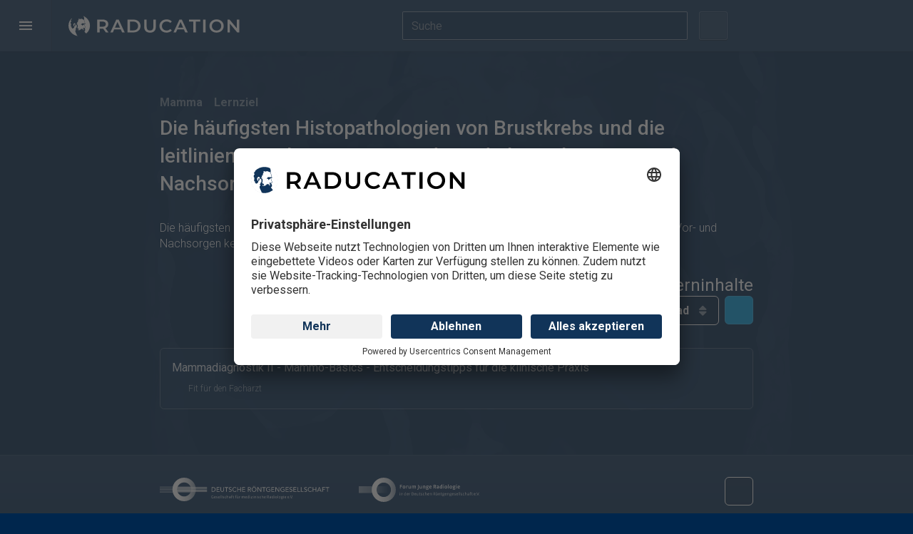

--- FILE ---
content_type: text/html;charset=UTF-8
request_url: https://raducation.de/lernziel/e243974c-ec80-4971-b1c3-06c32172efff/
body_size: 48952
content:
<!DOCTYPE html>
<html lang="de">
	<head>
		<meta http-equiv="Content-Type" content="text/html;charset=utf-8"/>
		<meta name="Author" content="urbanstudio GmbH"/>
		<meta name="Publisher" content="Deutsche Röntgengesellschaft e.V."/>
		<meta name="Copyright" content="urbanstudio GmbH"/>
		<meta name="Audience" content="all"/>
		<meta name="Rating" content="general"/>
		<meta name="Content-Language" content="de"/>
		<meta name="Robots" content="INDEX,FOLLOW"/>
		<meta name="author-email" content="service@urbanstudio.de"/>
		<meta name="reply-to" content="service@urbanstudio.de"/>
		<meta name="viewport" content="width=device-width, initial-scale=1, minimum-scale=1, maximum-scale=5"/>
		<meta name="apple-mobile-web-app-capable" content="yes"/>
		<meta property="og:title" content="Lernziel: Die häufigsten Histopathologien von Brustkrebs und die leitliniengerechten Prinzipien der radiologischen Vor- und Nachsorgen kennen."/>
		<meta property="og:image" content="https://raducation.de//imgfile/11d2b57c-fd4b-03e9-4954-b34bb4876de6/BUg9lybJmxFp_a8wb-Aza_b6Oc7TTeRCgYTfZNGCUzIWyJyYXciXQ../raducation-social-standard.jpg"/>
		<meta property="og:image:width" content="1920"/>
		<meta property="og:image:height" content="1080"/>
		<meta property="og:url" content="https://raducation.de/lernziel/e243974c-ec80-4971-b1c3-06c32172efff/"/>
		<link rel="modulepreload" href="/themes/raducation/lernziel.js">
		<script src="/tools/uadict/de/"></script>
		<link rel="preconnect" href="//app.usercentrics.eu">
        <link rel="preconnect" href="//api.usercentrics.eu">
        <link rel="preconnect" href="//privacy-proxy.usercentrics.eu">
        <link rel="preload" href="//app.usercentrics.eu/browser-ui/latest/loader.js" as="script">
        <link rel="preload" href="//privacy-proxy.usercentrics.eu/latest/uc-block.bundle.js" as="script">
        <script id="usercentrics-cmp" data-settings-id="y7_KkrGGv" src="https://app.usercentrics.eu/browser-ui/latest/loader.js" async></script>
        <script type="application/javascript" src="https://privacy-proxy.usercentrics.eu/latest/uc-block.bundle.js"></script>
        <script>
         uc.reloadOnOptIn("S1pcEj_jZX"); // reload page on YouTube opt-in
        </script>
		<!-- Global site tag (gtag.js) - Google Analytics -->
		<script type="text/plain"  data-usercentrics="Google Tag Manager" async src="https://www.googletagmanager.com/gtag/js?id=G-4SB7XJRV01"></script>
		<script type="text/plain"  data-usercentrics="Google Analytics 4">
		window.dataLayer = window.dataLayer || [];
		function gtag(){dataLayer.push(arguments);}
		gtag('js', new Date());
		gtag('config', 'G-4SB7XJRV01', { 'anonymize_ip': true });
		</script>
		<link rel="canonical" href="https://raducation.de/lernziel/e243974c-ec80-4971-b1c3-06c32172efff/">
		<script type="text/javascript" src="[data-uri]" ></script>
		<script>var applicationData = {"itemID":"e243974c-ec80-4971-b1c3-06c32172efff","settingsID":null,"settings":"{\"type\":\"lernzielFilter\",\"data\":{\"activeLevel\":\"all\",\"activeTags\":[]}}"}</script>
		<title>Lernziel: Die häufigsten Histopathologien von Brustkrebs und die leitliniengerechten Prinzipien der radiologischen Vor- und Nachsorgen kennen. | RADUCATION</title>
<link rel="stylesheet" type="text/css" href="//cdnjsde.b-cdn.net/fonts/css2?family=Roboto:wght@300;400;500;700&display=swap" /><link rel="stylesheet" type="text/css" href="//cdnjsde.b-cdn.net/fonts/intern/fontawesome-pro-7.0.0-web/css/all.min.css" /><link rel="stylesheet" type="text/css" href="/themes/fonts/drgicons/drgicons.css" /><link rel="stylesheet" type="text/css" href="/core/themes/css/base.css" /><link rel="stylesheet" type="text/css" href="/core/themes/css/usform21.css" /><link rel="stylesheet" type="text/css" href="/themes/raducation/raducation.css?v=2" /><link rel="stylesheet" type="text/css" href="/themes/raducation/usform.css" /><link rel="stylesheet" type="text/css" href="//cdnjsde.b-cdn.net/ajax/libs/glightbox/3.2.0/css/glightbox.min.css" />
<script type="text/javascript"  src="/themes/raducation/js/legacy.js?v=1648878619"></script><script type="text/javascript"  src="//cdnjsde.b-cdn.net/ajax/libs/jquery/3.6.0/jquery.min.js"></script><script type="text/javascript"  src="/core/usapi_legacy.js?v=1754599843"></script><script type="text/javascript"  src="/core/UA.js?v=1768833863"></script><script type="text/javascript"  src="//cdnjsde.b-cdn.net/ajax/libs/glightbox/3.2.0/js/glightbox.min.js"></script><script type="text/javascript"  src="/themes/raducation/js/theme.js?v=1766046624"></script><script type="text/javascript"  src="/core/themes/content/general.js?v=1767015910"></script><script type="text/javascript"  src="/themes/raducation/wbcr.js?v=1697175674"></script>
	</head>
	<body class="no-js dark has-colorstripe-top"><div id="conrad" class="menu-hide navbar-scroll-hide">


<header class="navbar header-navbar navbar align-items-center floating-nav">
	<div class="navbar-container align-items-center">
		<div class="navbar-group flex flex-stretch fb-33">
			<a role="button" aria-haspopup="true" aria-expanded="false" target="_self" class="nav-btn" id="nav-btn">
				<div class="flex-icon-center">
					<span class="nav-btn-icon"><span class="line1"></span><span class="line2"></span><span class="line3"></span></span>
				</div>
			</a>
			<a href="/" class="app-name">				<svg width="100%" height="100%" viewBox="0 0 1430 184" version="1.1" xmlns="http://www.w3.org/2000/svg" xmlns:xlink="http://www.w3.org/1999/xlink" xml:space="preserve" xmlns:serif="http://www.serif.com/" style="fill-rule:evenodd;clip-rule:evenodd;stroke-linejoin:round;stroke-miterlimit:2;">
				    <g transform="matrix(1,0,0,1,0,6.16667)">
				        <path d="M645.362,132.804C636.813,124.204 632.542,111.883 632.542,95.833L632.542,33.296L653.125,33.296L653.125,95.046C653.125,116.792 662.517,127.658 681.304,127.658C699.992,127.658 709.329,116.792 709.329,95.046L709.329,33.296L729.6,33.296L729.6,95.833C729.6,111.883 725.35,124.204 716.85,132.804C708.354,141.413 696.45,145.708 681.146,145.708C665.842,145.708 653.912,141.413 645.362,132.804ZM788.892,138.346C779.867,133.442 772.796,126.658 767.675,118.004C762.558,109.35 759.996,99.583 759.996,88.708C759.996,77.837 762.583,68.075 767.758,59.417C772.925,50.767 780.025,43.979 789.05,39.071C798.075,34.167 808.183,31.713 819.371,31.713C828.45,31.713 836.733,33.296 844.229,36.458C851.725,39.625 858.058,44.221 863.233,50.233L849.929,62.742C841.908,54.092 832.037,49.763 820.321,49.763C812.725,49.763 805.913,51.421 799.9,54.746C793.879,58.075 789.179,62.692 785.808,68.6C782.425,74.512 780.737,81.217 780.737,88.708C780.737,96.204 782.425,102.908 785.808,108.821C789.179,114.733 793.879,119.35 799.9,122.675C805.913,126 812.725,127.658 820.321,127.658C832.037,127.658 841.908,123.279 849.929,114.521L863.233,127.187C858.058,133.2 851.696,137.796 844.154,140.958C836.604,144.125 828.292,145.708 819.212,145.708C808.025,145.708 797.917,143.254 788.892,138.346ZM1206.65,138.346C1197.57,133.442 1190.44,126.629 1185.28,117.921C1180.1,109.213 1177.52,99.475 1177.52,88.708C1177.52,77.942 1180.1,68.208 1185.28,59.5C1190.44,50.792 1197.57,43.979 1206.65,39.071C1215.72,34.167 1225.91,31.713 1237.21,31.713C1248.5,31.713 1258.68,34.167 1267.77,39.071C1276.84,43.979 1283.97,50.767 1289.14,59.417C1294.31,68.075 1296.9,77.837 1296.9,88.708C1296.9,99.583 1294.31,109.35 1289.14,118.004C1283.97,126.658 1276.84,133.442 1267.77,138.346C1258.68,143.254 1248.5,145.708 1237.21,145.708C1225.91,145.708 1215.72,143.254 1206.65,138.346ZM312.392,144.125L289.75,111.667C288.8,111.775 287.375,111.825 285.475,111.825L260.458,111.825L260.458,144.125L239.875,144.125L239.875,33.296L285.475,33.296C295.079,33.296 303.446,34.879 310.571,38.042C317.696,41.208 323.158,45.75 326.958,51.663C330.758,57.575 332.658,64.592 332.658,72.721C332.658,81.058 330.625,88.233 326.563,94.25C322.496,100.271 316.667,104.758 309.067,107.708L334.558,144.125L312.392,144.125ZM1125.42,33.296L1146.01,33.296L1146.01,144.125L1125.42,144.125L1125.42,33.296ZM1043.09,50.708L1006.36,50.708L1006.36,33.296L1100.41,33.296L1100.41,50.708L1063.67,50.708L1063.67,144.125L1043.09,144.125L1043.09,50.708ZM1426.73,33.296L1426.73,144.125L1409.79,144.125L1348.67,69.075L1348.67,144.125L1328.25,144.125L1328.25,33.296L1345.19,33.296L1406.3,108.342L1406.3,33.296L1426.73,33.296ZM493.208,33.296L541.658,33.296C553.479,33.296 563.983,35.588 573.167,40.183C582.35,44.771 589.475,51.262 594.542,59.658C599.608,68.046 602.142,77.733 602.142,88.708C602.142,99.687 599.608,109.371 594.542,117.762C589.475,126.158 582.35,132.646 573.167,137.242C563.983,141.829 553.479,144.125 541.658,144.125L493.208,144.125L493.208,33.296ZM964.404,118.479L908.983,118.479L898.058,144.125L876.842,144.125L926.717,33.296L946.983,33.296L997.017,144.125L975.483,144.125L964.404,118.479ZM437,118.479L381.583,118.479L370.658,144.125L349.442,144.125L399.312,33.296L419.583,33.296L469.617,144.125L448.083,144.125L437,118.479ZM1257.16,122.675C1263.07,119.35 1267.71,114.704 1271.09,108.738C1274.47,102.775 1276.15,96.1 1276.15,88.708C1276.15,81.325 1274.47,74.646 1271.09,68.683C1267.71,62.717 1263.07,58.075 1257.16,54.746C1251.24,51.421 1244.59,49.763 1237.21,49.763C1229.82,49.763 1223.17,51.421 1217.26,54.746C1211.35,58.075 1206.7,62.717 1203.33,68.683C1199.94,74.646 1198.25,81.325 1198.25,88.708C1198.25,96.1 1199.94,102.775 1203.33,108.738C1206.7,114.704 1211.35,119.35 1217.26,122.675C1223.17,126 1229.82,127.658 1237.21,127.658C1244.59,127.658 1251.24,126 1257.16,122.675ZM540.708,126.713C548.833,126.713 555.987,125.15 562.163,122.037C568.338,118.925 573.088,114.496 576.413,108.738C579.737,102.987 581.4,96.312 581.4,88.708C581.4,81.108 579.737,74.437 576.413,68.683C573.088,62.929 568.338,58.496 562.163,55.379C555.987,52.267 548.833,50.708 540.708,50.708L513.792,50.708L513.792,126.713L540.708,126.713ZM957.592,102.325L936.696,53.875L915.95,102.325L957.592,102.325ZM430.192,102.325L409.292,53.875L388.55,102.325L430.192,102.325ZM304.95,56.408C300.304,52.608 293.496,50.708 284.525,50.708L260.458,50.708L260.458,94.888L284.525,94.888C293.496,94.888 300.304,92.963 304.95,89.104C309.596,85.254 311.917,79.792 311.917,72.721C311.917,65.646 309.596,60.213 304.95,56.408Z" style="fill:currentColor;fill-rule:nonzero;"/>
				    </g>
					<g transform="matrix(1.14379,0,0,1.05422,-10.4984,3.40412)">
			            <ellipse cx="87.5" cy="84" rx="76.5" ry="83" style="fill:rgb(17,52,89);"/>
			        </g>
				    <g transform="matrix(1,0,0,1,0,6.16667)">
				        <path d="M0,85.837C0,60.767 10.279,38.104 26.85,21.821C26.883,21.975 26.896,22.137 26.879,22.329C26.762,23.554 26.933,24.729 27.65,25.775C27.879,26.117 27.842,26.483 27.758,26.875C27.375,28.667 26.358,30.225 24.908,31.071C22.787,32.313 22.088,34.7 20.225,36.071C20.138,36.133 20.071,36.254 20.038,36.363C19.387,38.462 19.454,40.583 20.067,42.658C20.279,43.383 21.033,43.637 21.796,43.617C22.088,43.608 22.379,43.542 22.671,43.529C23.917,43.475 24.354,44.071 23.933,45.275C23.508,46.492 23.208,47.733 23.012,49.004C22.933,49.504 22.696,49.938 22.321,50.283C21.738,50.821 21.167,51.371 20.567,51.883C19.879,52.471 19.35,53.15 19.083,54.021C19.017,54.246 18.95,54.487 18.804,54.662C16.946,56.896 17.233,59.45 17.683,62.033C17.867,63.1 18.075,64.163 18.283,65.225C18.4,65.842 18.592,66.421 19.154,66.796C19.25,66.858 19.392,66.938 19.404,67.029C19.771,69.192 21.488,70.583 22.467,72.396C22.617,72.675 22.667,72.942 22.638,73.237C22.579,73.887 22.479,74.575 22.046,75.05C20.304,76.95 20.608,79.158 21.004,81.375C21.425,83.725 21.358,86.033 20.654,88.321C20.3,89.463 19.796,90.571 19.833,91.808C19.867,92.996 20.438,93.558 21.571,93.883C22.667,94.196 23.746,94.317 24.863,94.229C25.383,94.187 25.408,94.542 25.479,94.888C25.846,96.679 25.917,98.492 25.813,100.304C25.729,101.717 26.3,102.804 27.275,103.742C28.054,104.492 28.821,105.263 29.621,105.992C30.583,106.867 31.387,107.85 32.054,108.963C32.517,109.737 33.229,110.096 34.15,110.187C37.587,110.529 40.263,109.233 42.246,106.475C42.908,105.554 43.683,104.783 44.592,104.125C45.333,103.592 45.967,102.946 46.587,102.275C48.358,100.354 48.408,98.1 48.333,95.633C48.275,93.842 47.196,92.979 46.246,91.892C44.833,90.279 43.654,88.467 42.842,86.537C42.154,84.904 41.554,83.171 40.846,81.554C39.979,79.575 40.75,77.779 40.692,75.912C40.688,75.8 40.758,75.683 40.754,75.567C40.708,72.317 42.375,69.946 44.675,67.892C45.487,67.171 46.358,66.488 47.025,65.646C47.9,64.55 49.083,64.442 50.292,64.275C50.346,64.267 50.408,64.283 50.467,64.275C53.525,63.8 55.033,65.85 56.496,67.979C56.579,68.096 56.662,68.229 56.771,68.317C58.329,69.558 58.433,71.258 58.238,73.037C58.142,73.942 57.688,74.742 56.871,75.067C54.962,75.829 53.812,77.533 52.187,78.637C52.075,78.717 51.962,78.8 51.75,78.95C51.5,76.85 50.446,75.171 49.921,73.312C49.762,72.758 49.154,72.233 48.579,72.446C48.062,72.638 47.604,73.237 47.717,73.921C47.867,74.833 47.85,75.787 48.5,76.579C48.833,76.987 48.879,77.558 48.883,78.087C48.887,79.575 48.646,81.029 48.429,82.496C48.217,83.971 48.208,85.475 48.017,86.954C47.833,88.412 47.538,89.854 47.283,91.3C47.187,91.85 47.746,92.546 48.438,92.612C49.446,92.712 50.421,92.475 51.317,92.042C51.988,91.717 52.196,90.821 51.892,90.029C51.808,89.813 51.696,89.608 51.592,89.4C51.35,88.908 51.333,88.442 51.721,88.012C52.071,87.629 52.5,87.546 53,87.642C55.563,88.117 58.387,85.871 58.525,83.233C58.554,82.708 58.558,82.175 58.492,81.654C58.417,81.046 58.054,80.613 57.425,80.529C56.821,80.45 56.471,80.804 56.221,81.342C55.733,82.408 55.129,82.787 54.288,82.625C53.842,82.538 53.392,82.333 53.308,81.871C53.229,81.433 53.45,81 53.842,80.733C54.108,80.558 54.417,80.442 54.708,80.308C55.208,80.071 55.563,79.788 55.854,79.225C56.346,78.275 57.3,77.65 58.067,76.896C58.212,76.75 58.504,76.679 58.725,76.696C60.471,76.817 62.208,77.108 63.446,78.471C64.025,79.112 64.629,79.471 65.446,79.55C67.313,79.725 68.204,81.037 68.971,82.525C69.504,83.558 69.342,84.696 69.433,85.775C69.671,88.625 69.796,91.496 69.633,94.358C69.554,95.688 68.996,96.933 68.721,98.233C68.437,99.558 68.038,100.854 67.617,102.283C67.2,101.45 66.667,100.9 65.721,100.908C64.3,100.917 63.492,101.763 63.521,103.375C63.529,103.958 63.608,104.55 63.737,105.121C64.167,107.021 63.629,108.65 62.429,110.117C61.887,110.775 61.304,111.404 60.6,111.887C59.179,112.858 58.55,114.342 58.029,115.871C57.629,117.037 57.871,117.408 59.054,117.496C60.1,117.575 60.979,118.146 61.892,118.504C62.513,118.75 62.75,119.917 62.783,120.779C62.892,123.533 61.813,124.983 59.163,125.667C58.746,125.771 58.504,125.992 58.325,126.354C57.683,127.658 57.354,129.05 57.167,130.479C56.813,133.225 57.267,135.904 57.762,138.596C58.308,141.571 59.979,144.054 61.138,146.758C62.675,150.329 64.575,153.733 66.208,157.258C67.642,160.358 68.854,163.558 69.967,166.792C70.867,169.413 72.621,171.304 74.85,172.825C75.608,173.346 76.437,173.713 77.367,173.779C78.046,173.829 78.55,174.125 79.042,174.6C79.183,174.733 79.321,174.867 79.462,175C34.737,169.892 0,131.925 0,85.837ZM147.533,152.033C147.342,151.229 146.679,150.763 146.108,150.2C145.4,149.508 144.712,149.667 143.933,149.837C143.654,149.9 143.35,149.858 143.058,149.879C142.708,149.904 142.492,149.812 142.546,149.4C142.642,148.708 142.3,148.225 141.783,147.825C140.821,147.083 140.233,146.154 140.337,144.892C140.375,144.442 140.137,144.246 139.746,144.183C138.763,144.025 138.283,143.283 137.854,142.517C136.929,140.879 135.896,139.333 134.525,138.017C133.717,137.238 133.504,136.042 132.708,135.233C132.504,135.029 132.721,134.867 132.85,134.708C133.358,134.1 133.908,133.546 134.612,133.15C136.046,132.337 137.162,131.179 138.104,129.85C139,128.583 139.358,127.192 139.208,125.613C139.113,124.604 139.083,123.5 139.396,122.567C139.838,121.254 139.379,120.138 139.067,118.983C138.779,117.925 138.363,116.904 138.075,115.833C137.629,114.183 136.446,112.904 135.525,111.5C134.717,110.267 133.725,109.233 132.033,108.688C134.471,108.025 136.517,107.121 138.612,106.358C140.717,105.592 142.15,103.867 141.921,100.896C141.704,98.062 140.479,95.658 139.463,93.162C138.429,90.638 137.617,88.046 136.742,85.471C136.146,83.742 135.438,82.054 134.554,80.45C134.15,79.704 134.15,79.187 134.842,78.583C135.763,77.775 135.65,76.425 134.7,75.529C134.429,75.8 133.062,76.092 133.292,76.458C133.687,77.104 133.542,77.613 132.983,78.138C131.9,79.15 131.942,79.171 132.6,80.546C134.15,83.787 135.321,87.175 136.375,90.608C136.942,92.446 137.813,94.183 138.55,95.967C138.796,96.55 139.033,97.142 139.325,97.7C139.942,98.875 139.829,100.175 140.013,101.425C140.117,102.121 139.904,102.567 139.283,103.154C137.963,104.408 137.754,104.629 136.104,104.6C134.288,104.571 132.454,104.567 130.667,104.271C129.008,103.996 127.579,104.742 126.038,104.988C124.913,105.167 123.787,105.346 122.662,105.533C121.492,105.733 120.613,105.017 119.646,104.571C119.421,104.467 119.158,104.246 118.938,104.525C118.733,104.788 118.858,105.096 119.021,105.346C119.387,105.904 120.004,106.158 120.546,106.496C121.412,107.042 122.279,107.587 123.188,108.05C124.829,108.879 125.567,110.429 126.275,111.954C126.542,112.537 126.45,113.304 126.467,113.983C126.492,115.275 126.425,116.571 126.488,117.858C126.579,119.679 126.192,121.383 125.454,123.038C125.113,123.804 124.854,124.612 124.554,125.4C124.479,125.587 124.408,125.788 124.288,125.946C124.075,126.221 123.762,126.371 123.438,126.213C123.079,126.042 123.217,125.683 123.325,125.437C123.675,124.604 123.85,123.704 124.325,122.925C124.504,122.629 124.733,122.254 124.408,121.962C124.037,121.633 123.8,122.067 123.517,122.242C122.892,122.621 122.267,122.992 121.629,123.346C121.392,123.475 121.096,123.529 120.908,123.279C120.746,123.067 120.813,122.792 121.017,122.646C122.804,121.362 122.079,119.396 122.354,117.708C122.421,117.292 122.304,116.829 122.208,116.404C122.088,115.871 121.9,115.413 121.158,115.521C120.487,115.617 120.154,115.158 119.996,114.558C119.946,114.379 120.017,114.092 119.713,114.104C119.438,114.117 119.333,114.358 119.287,114.596C119.208,115.046 119.35,115.429 119.754,115.646C120.396,115.996 120.521,116.5 120.246,117.125C119.95,117.804 120.238,118.45 120.325,119.108C120.354,119.333 120.45,119.625 120.225,119.758C119.958,119.913 119.804,119.633 119.671,119.458C119.417,119.133 119.087,118.975 118.692,118.933C117.946,118.858 117.763,118.375 117.896,117.746C118.179,116.45 117.808,115.179 117.808,113.892C117.808,113.225 117.321,113.008 116.767,113.221C115.971,113.529 115.212,113.417 114.45,113.183C114.037,113.054 113.638,113.058 113.25,113.208C112.146,113.642 110.908,113.729 109.933,114.517C109.542,114.833 109.237,114.588 109.033,114.183C108.787,113.687 108.533,113.192 108.254,112.708C108.004,112.275 107.608,112.167 107.217,112.471C106.154,113.304 104.904,113.829 103.804,114.604C103.204,115.029 102.963,115.504 103.125,116.246C103.438,117.687 102.892,118.683 101.579,119.346C100.821,119.729 100.062,120.133 99.383,120.633C98.725,121.117 98.458,120.958 98.221,120.25C98.129,119.971 98.337,119.383 97.671,119.467C97.067,119.546 96.875,119.863 96.892,120.483C96.925,121.579 96.321,122.308 95.238,122.533C94.45,122.696 93.963,123.1 93.883,123.908C93.758,125.221 92.604,125.637 91.8,126.358C91.629,126.512 91.475,126.45 91.383,126.25C90.104,123.383 87.7,123.883 85.346,124.238C84.671,124.337 84.017,124.958 83.296,124.321C83.25,124.279 83.021,124.329 82.983,124.396C82.417,125.487 80.996,125.296 80.283,126.208C80.004,126.567 79.058,126.087 79,125.533C78.904,124.679 78.567,123.896 78.396,123.062C78.263,122.408 77.921,122.179 77.254,122.517C76.621,122.842 75.692,122.163 75.733,121.446C75.754,121.054 76.033,120.967 76.35,120.992C77.033,121.042 77.688,120.867 78.354,120.771C79.012,120.679 79.1,120.308 78.792,119.771C78.533,119.313 78.021,119.033 77.9,118.483C77.867,118.317 77.754,118.121 77.925,117.992C78.087,117.867 78.275,117.962 78.4,118.087C79.096,118.783 80.275,119.012 80.45,120.229C80.487,120.492 80.792,120.617 81.021,120.746C81.404,120.958 81.85,121.092 82.171,121.371C83.317,122.367 84.317,121.929 85.317,121.146C86.05,120.567 86.004,119.946 85.179,119.517C84.158,118.988 84.196,118.988 84.908,118.029C85.446,117.308 85.875,116.496 86.292,115.696C86.475,115.337 86.525,114.871 85.846,115.042C85.221,115.2 84.996,114.846 85.021,114.35C85.083,113.25 84.683,112.125 85.183,111.05C85.283,110.842 85.208,110.721 85.033,110.621C84.812,110.492 84.6,110.292 84.313,110.458C84.133,110.562 83.971,110.683 83.796,110.796C82.471,111.646 82.175,111.588 81.271,110.258C80.658,109.362 80.121,108.429 79.813,107.375C79.708,107.013 79.571,106.604 79.058,106.683C78.55,106.758 78.521,107.179 78.525,107.563C78.538,108.792 79.033,109.817 79.921,110.65C80.196,110.904 80.667,111.112 80.221,111.529C79.842,111.883 79.363,112.504 78.808,112.021C78.129,111.429 77.367,110.863 77.333,109.75C77.296,108.471 77.104,108.35 75.867,108.117C75.625,108.071 75.375,108.075 75.371,107.754C75.362,107.121 74.971,106.579 74.946,105.967C74.854,103.413 74.771,100.871 75.925,98.467C76.6,97.067 77.075,95.579 77.187,94.004C77.196,93.863 77.213,93.692 77.292,93.583C78.379,92.121 77.879,90.525 77.662,88.967C77.467,87.579 77.15,86.212 76.758,84.863C76.692,84.633 76.696,84.404 76.788,84.175C77.379,82.667 77.017,81.263 76.146,80.012C74.838,78.138 73.521,76.262 71.658,74.858C70.808,74.217 69.958,73.7 68.871,73.471C67.767,73.237 67.129,72.242 66.546,71.329C66.342,71.008 66.625,70.725 66.913,70.538C68.238,69.679 69.504,68.733 70.942,68.062C71.342,67.875 71.762,67.783 72.217,67.796C73.121,67.825 74.6,66.483 74.696,65.592C74.742,65.125 74.496,64.975 74.075,64.946C73.1,64.871 72.204,64.512 71.304,64.158C70.746,63.937 70.6,63.621 70.912,63.075C71.287,62.417 71.567,61.708 72.204,61.225C72.75,60.808 72.692,60.262 72.392,59.729C71.996,59.021 71.8,58.275 71.883,57.454C71.967,56.617 72.242,56.388 73.092,56.533C73.35,56.575 73.6,56.675 73.858,56.717C74.567,56.833 75.1,56.704 75.1,55.821C75.096,55.046 75.588,54.854 76.221,54.988C76.763,55.1 77.25,55.079 77.746,54.825C78.646,54.358 78.821,53.967 78.342,53.083C78.029,52.504 78.175,52.1 78.588,51.675C79.579,50.646 79.513,50.413 78.204,50C77.621,49.817 77.4,49.437 77.717,48.854C77.771,48.75 77.825,48.642 77.908,48.563C78.833,47.654 79.275,46.546 79.267,45.254C79.254,43.612 80.046,42.342 81.163,41.246C81.775,40.642 82.004,40.033 81.887,39.133C81.696,37.704 82.092,36.379 83.392,35.542C84.038,35.129 84.308,34.625 84.288,33.875C84.271,33.35 84.35,32.821 84.413,32.3C84.529,31.354 84.304,30.575 83.496,29.987C82.954,29.596 82.838,29.05 83.158,28.429C83.429,27.913 83.646,27.367 83.933,26.862C84.354,26.125 84.838,26.096 85.367,26.763C85.567,27.013 85.692,27.317 85.867,27.583C86.054,27.863 86.287,28.108 86.662,27.992C87,27.888 87.037,27.583 87.067,27.279C87.1,26.963 87.129,26.638 87.208,26.329C87.392,25.633 87.704,25.508 88.25,25.95C89.612,27.058 91.162,27.892 92.6,28.887C93.113,29.242 93.629,29.4 94.246,29.154C94.696,28.975 95.183,29 95.629,29.146C97.146,29.637 98.425,29.246 99.608,28.238C100.708,27.296 100.729,27.325 101.975,28.004C102.025,28.033 102.083,28.05 102.133,28.075C103.775,28.95 104.442,28.671 104.55,26.771C104.571,26.463 104.558,26.054 104.942,25.958C105.329,25.863 105.575,26.179 105.792,26.467C106.021,26.767 106.221,27.1 106.483,27.363C106.667,27.542 106.95,27.654 107.213,27.554C107.488,27.45 107.421,27.171 107.442,26.942C107.512,26.008 107.733,25.888 108.588,26.263C109.621,26.717 110.558,27.379 111.675,27.671C111.908,27.729 112.129,27.938 112.3,28.125C113.163,29.092 114.246,29.487 115.521,29.408C116.646,29.338 117.692,29.508 118.7,30.117C119.771,30.762 120.929,31.254 122.058,31.796C122.767,32.133 123.483,32.446 124.304,32.425C125.029,32.404 125.5,32.958 125.887,33.421C127.012,34.762 127.042,34.75 128.525,33.988C128.671,35.054 128.546,36.062 128.788,37.05C129.117,38.404 129.792,39.617 130.221,40.925C130.758,42.563 131.35,44.183 131.962,45.796C132.396,46.942 133.25,47.95 133.288,49.221C133.379,52.733 135.021,55.913 135.396,59.342C135.588,61.05 136.075,62.671 136.35,64.346L136.287,65.258C136.225,65.342 136.163,65.429 136.117,65.538C135.45,67.171 134.046,67.575 132.521,67.592C131.512,67.6 130.483,67.396 129.496,67.158C126.437,66.417 123.35,66.417 120.246,66.725C118.85,66.867 117.517,66.463 116.154,66.321C115.629,66.267 115.113,66.162 114.596,66.067C114.079,65.967 113.683,66.196 113.321,66.512C111.942,67.7 110.579,68.9 109.375,70.271C108.912,70.8 108.421,71.304 107.954,71.829C107.471,72.379 107.583,72.746 108.283,72.983C108.787,73.15 109.604,73.05 109.637,73.712C109.671,74.404 108.846,74.6 108.317,74.812C106.996,75.35 105.554,75.229 104.163,75.388C103.921,75.413 103.55,75.396 103.637,75.787C103.7,76.079 103.808,76.437 104.246,76.413C104.363,76.408 104.479,76.388 104.592,76.367C104.808,76.321 105.075,76.15 105.196,76.471C105.296,76.737 105.05,76.887 104.875,77.038C104.767,77.133 104.646,77.221 104.525,77.304C104.192,77.55 104.263,77.925 104.371,78.187C104.538,78.579 104.842,78.233 105.033,78.154C106.738,77.437 108.504,77.55 110.225,77.908C112.05,78.287 113.783,79.008 115.463,79.833C116.121,80.154 116.221,80.479 115.763,81.112C115.158,81.933 114.696,82.854 114.158,83.725C113.842,84.237 113.479,84.742 114.063,85.292C114.642,85.842 115.696,86.021 116.246,85.613C117.042,85.017 117.825,84.392 118.554,83.717C119.883,82.488 121.2,81.296 122.904,80.529C124.033,80.021 124.846,78.95 125.771,78.1C126.871,77.087 127.908,75.987 129.104,75.108C130.517,74.067 132.221,73.838 133.942,73.992C134.304,74.025 134.496,74.075 134.729,73.733C134.954,73.4 135.362,73.221 135.742,73.1C137.113,72.667 138.346,71.871 139.863,71.837C140.837,71.817 141.496,70.258 141.158,68.983C141.012,68.425 140.812,67.863 140.383,67.442C138.963,66.038 138.308,64.279 137.846,62.379C137.325,60.238 137.279,58.013 136.642,55.896C136.25,54.596 135.825,53.296 135.537,51.971C135.292,50.783 135.192,49.558 135.058,48.35C135.008,47.904 134.9,47.479 134.7,47.1C133.096,44.063 132.342,40.692 130.954,37.562C130.229,35.921 130.375,34.15 130.738,32.412C130.762,32.3 130.821,32.183 130.817,32.071C130.583,27.854 131.279,23.642 130.913,19.425C130.846,18.65 130.592,17.942 130.258,17.25C129.425,15.521 128.912,13.721 128.75,11.792C128.6,10.042 127.504,8.683 126.537,7.279C125.4,5.617 124.133,4.042 122.937,2.417C156.083,15.613 179.513,47.988 179.513,85.837C179.513,113.304 167.167,137.888 147.729,154.35C147.792,153.592 147.725,152.821 147.533,152.033ZM75.013,116.05C75.567,116.808 76.062,117.475 76.55,118.15C76.692,118.35 76.763,118.588 76.588,118.792C76.404,119.012 76.167,118.933 75.954,118.817C75.342,118.471 74.75,116.875 75.013,116.05ZM83.142,112.875C83.471,112.871 83.612,113.087 83.617,113.383C83.621,113.65 83.471,113.842 83.192,113.829C82.887,113.812 82.725,113.621 82.683,113.275C82.742,113.067 82.867,112.875 83.142,112.875ZM109.67,110.933L109.667,110.933L109.67,110.933ZM109.681,110.933C109.678,110.933 109.675,110.933 109.672,110.933C109.675,110.933 109.678,110.933 109.681,110.933ZM109.639,110.933L109.643,110.933C109.641,110.933 109.64,110.933 109.639,110.933ZM109.693,110.933C109.69,110.933 109.687,110.933 109.684,110.933C109.687,110.933 109.69,110.933 109.693,110.933ZM109.704,110.933L109.695,110.933C109.698,110.933 109.701,110.933 109.704,110.933ZM109.611,110.932L109.615,110.932L109.611,110.932ZM109.71,110.932C109.709,110.932 109.708,110.932 109.706,110.932C109.708,110.932 109.709,110.932 109.71,110.932ZM109.716,110.932C109.714,110.932 109.713,110.932 109.712,110.932C109.713,110.932 109.714,110.932 109.716,110.932ZM109.726,110.931L109.718,110.932C109.721,110.932 109.724,110.932 109.726,110.931ZM109.732,110.931C109.731,110.931 109.73,110.931 109.729,110.931C109.73,110.931 109.731,110.931 109.732,110.931ZM109.737,110.931C109.736,110.931 109.735,110.931 109.734,110.931C109.735,110.931 109.736,110.931 109.737,110.931ZM109.748,110.93C109.745,110.93 109.742,110.93 109.739,110.93C109.742,110.93 109.745,110.93 109.748,110.93ZM109.575,110.93L109.578,110.93C109.577,110.93 109.576,110.93 109.575,110.93ZM109.759,110.929C109.756,110.929 109.753,110.929 109.75,110.93C109.753,110.929 109.756,110.929 109.759,110.929ZM109.769,110.927C109.767,110.928 109.764,110.928 109.761,110.928C109.764,110.928 109.767,110.928 109.769,110.927ZM109.553,110.928L109.557,110.928L109.553,110.928ZM109.546,110.927L109.55,110.928C109.549,110.927 109.548,110.927 109.546,110.927ZM109.774,110.927C109.773,110.927 109.773,110.927 109.772,110.927C109.773,110.927 109.773,110.927 109.774,110.927ZM109.78,110.926C109.779,110.926 109.777,110.926 109.776,110.927C109.778,110.926 109.779,110.926 109.78,110.926ZM109.795,110.924C109.794,110.924 109.793,110.924 109.792,110.924C109.793,110.924 109.794,110.924 109.795,110.924ZM109.8,110.923L109.797,110.923C109.798,110.923 109.799,110.923 109.8,110.923ZM109.81,110.921C109.808,110.922 109.805,110.922 109.802,110.923C109.805,110.922 109.808,110.922 109.81,110.921ZM109.82,110.919C109.818,110.92 109.815,110.92 109.812,110.921C109.815,110.92 109.818,110.92 109.82,110.919ZM109.488,110.918L109.491,110.919L109.488,110.918ZM109.83,110.918L109.822,110.919C109.824,110.919 109.827,110.918 109.83,110.918ZM109.485,110.918L109.481,110.917C109.482,110.918 109.483,110.918 109.485,110.918ZM109.834,110.917C109.833,110.917 109.833,110.917 109.832,110.917C109.833,110.917 109.834,110.917 109.834,110.917ZM109.84,110.915C109.839,110.915 109.838,110.916 109.837,110.916C109.838,110.916 109.839,110.915 109.84,110.915ZM109.849,110.913L109.841,110.915C109.844,110.914 109.846,110.914 109.849,110.913ZM109.453,110.911C109.457,110.912 109.46,110.913 109.463,110.914C109.46,110.913 109.457,110.912 109.453,110.911ZM109.854,110.912C109.853,110.912 109.852,110.912 109.851,110.913C109.852,110.912 109.853,110.912 109.854,110.912ZM109.858,110.911C109.857,110.911 109.856,110.911 109.856,110.912C109.856,110.911 109.857,110.911 109.858,110.911ZM109.867,110.908C109.865,110.909 109.863,110.91 109.86,110.91L109.867,110.908ZM109.872,110.907C109.871,110.907 109.87,110.908 109.87,110.908L109.872,110.907ZM109.429,110.906C109.43,110.906 109.43,110.906 109.431,110.906C109.43,110.906 109.43,110.906 109.429,110.906ZM109.883,110.904C109.882,110.904 109.88,110.905 109.879,110.905L109.883,110.904ZM109.888,110.902L109.89,110.902C109.889,110.902 109.889,110.902 109.888,110.902ZM109.895,110.9C109.894,110.901 109.893,110.901 109.892,110.901C109.893,110.901 109.894,110.901 109.895,110.9ZM109.903,110.897L109.896,110.9C109.898,110.899 109.901,110.898 109.903,110.897ZM109.399,110.897L109.401,110.898L109.399,110.897ZM109.908,110.896C109.907,110.896 109.906,110.897 109.904,110.897C109.906,110.897 109.907,110.896 109.908,110.896ZM109.912,110.894C109.911,110.895 109.91,110.895 109.91,110.895C109.91,110.895 109.911,110.895 109.912,110.894ZM109.921,110.891C109.919,110.892 109.916,110.893 109.914,110.894C109.916,110.893 109.919,110.892 109.921,110.891ZM109.925,110.89L109.922,110.89C109.923,110.89 109.924,110.89 109.925,110.89ZM109.375,110.89L109.377,110.89L109.375,110.89ZM109.928,110.888L109.927,110.889L109.928,110.888ZM109.934,110.886C109.933,110.886 109.932,110.887 109.931,110.887L109.934,110.886ZM109.941,110.883L109.939,110.884L109.941,110.883ZM109.945,110.881C109.945,110.881 109.944,110.882 109.944,110.882C109.944,110.882 109.945,110.881 109.945,110.881ZM109.958,110.875C109.955,110.877 109.951,110.879 109.947,110.88C109.951,110.879 109.955,110.877 109.958,110.875ZM109.342,110.878C109.344,110.879 109.345,110.879 109.347,110.88C109.345,110.879 109.344,110.879 109.342,110.878ZM109.962,110.873C109.961,110.874 109.96,110.874 109.959,110.875C109.96,110.874 109.961,110.874 109.962,110.873ZM109.33,110.874L109.332,110.874L109.33,110.874ZM109.969,110.87C109.967,110.871 109.966,110.872 109.964,110.873C109.966,110.872 109.967,110.871 109.969,110.87ZM109.326,110.872L109.328,110.873L109.326,110.872ZM109.315,110.867C109.318,110.869 109.321,110.87 109.324,110.871C109.321,110.87 109.318,110.869 109.315,110.867ZM109.973,110.868C109.973,110.868 109.972,110.869 109.971,110.869L109.973,110.868ZM109.988,110.86L109.988,110.861L109.988,110.86ZM109.992,110.858C109.992,110.858 109.992,110.858 109.991,110.859C109.992,110.858 109.992,110.858 109.992,110.858ZM109.292,110.857L109.295,110.859L109.292,110.857ZM109.238,110.83C109.253,110.838 109.267,110.846 109.282,110.853C109.267,110.846 109.253,110.838 109.238,110.83ZM110.003,110.852L110.002,110.852L110.003,110.852ZM110.01,110.848L110.011,110.847L110.01,110.848ZM110.013,110.846L110.014,110.845C110.014,110.845 110.013,110.846 110.013,110.846ZM110.018,110.843L110.017,110.844L110.018,110.843ZM110.021,110.841L110.021,110.841L110.021,110.841ZM110.036,110.831C110.035,110.832 110.034,110.832 110.034,110.833L110.036,110.831ZM109.232,110.827C109.233,110.827 109.233,110.828 109.234,110.828C109.233,110.828 109.233,110.827 109.232,110.827ZM109.213,110.816C109.219,110.819 109.224,110.823 109.23,110.826C109.224,110.823 109.219,110.819 109.213,110.816ZM110.046,110.824C110.046,110.824 110.045,110.825 110.045,110.825C110.045,110.825 110.046,110.824 110.046,110.824ZM110.048,110.822L110.048,110.822L110.048,110.822ZM110.053,110.819L110.051,110.82C110.051,110.82 110.052,110.82 110.053,110.819ZM110.059,110.814L110.057,110.816C110.058,110.815 110.059,110.815 110.059,110.814ZM109.21,110.814L109.208,110.813C109.209,110.814 109.21,110.814 109.21,110.814ZM109.189,110.801C109.192,110.803 109.194,110.805 109.197,110.806C109.194,110.805 109.192,110.803 109.189,110.801ZM109.176,110.793L109.178,110.794L109.176,110.793ZM110.084,110.794C110.085,110.793 110.086,110.793 110.086,110.792L110.084,110.794ZM109.148,110.774L109.151,110.776L109.148,110.774ZM109.122,110.755C109.127,110.759 109.132,110.763 109.137,110.766C109.132,110.763 109.127,110.759 109.122,110.755ZM109.12,110.753L109.12,110.753L109.12,110.753ZM109.101,110.739C109.103,110.74 109.105,110.742 109.107,110.743C109.105,110.742 109.103,110.74 109.101,110.739ZM109.081,110.722C109.086,110.726 109.091,110.731 109.096,110.735C109.091,110.731 109.086,110.726 109.081,110.722ZM110.147,110.73L110.144,110.733C110.145,110.732 110.146,110.731 110.147,110.73ZM110.155,110.721L110.153,110.722C110.154,110.722 110.154,110.721 110.155,110.721ZM109.078,110.72L109.08,110.721L109.078,110.72ZM109.06,110.704C109.066,110.709 109.071,110.714 109.077,110.719C109.071,110.714 109.066,110.709 109.06,110.704ZM110.17,110.701L110.168,110.704C110.169,110.703 110.169,110.702 110.17,110.701ZM109.036,110.683C109.044,110.69 109.051,110.697 109.059,110.703C109.051,110.697 109.044,110.69 109.036,110.683ZM109.026,110.673C109.029,110.676 109.032,110.679 109.035,110.682C109.032,110.679 109.029,110.676 109.026,110.673ZM109.022,110.669L109.024,110.671L109.022,110.669ZM108.905,110.543C108.941,110.587 108.979,110.628 109.019,110.666C108.979,110.628 108.941,110.587 108.905,110.543ZM110.213,110.638C110.21,110.644 110.206,110.65 110.202,110.656L110.213,110.638ZM110.227,110.614C110.226,110.616 110.225,110.619 110.224,110.621L110.227,110.614ZM110.261,110.55L110.253,110.567C110.256,110.561 110.258,110.556 110.261,110.55ZM108.886,110.521C108.892,110.527 108.897,110.534 108.903,110.541C108.897,110.534 108.892,110.527 108.886,110.521ZM110.272,110.527L110.27,110.533C110.27,110.531 110.271,110.529 110.272,110.527ZM110.285,110.499L110.275,110.521C110.278,110.514 110.281,110.507 110.285,110.499ZM110.324,110.402C110.315,110.426 110.306,110.449 110.296,110.472C110.305,110.45 110.314,110.427 110.323,110.404L110.324,110.402ZM108.763,110.356C108.773,110.371 108.783,110.385 108.794,110.399C108.783,110.385 108.773,110.371 108.763,110.356ZM110.346,110.339C110.344,110.344 110.343,110.348 110.341,110.352L110.346,110.339ZM108.718,110.291C108.72,110.295 108.723,110.298 108.725,110.301L108.718,110.291ZM110.379,110.238L110.368,110.273C110.372,110.261 110.376,110.25 110.379,110.238ZM108.681,110.236C108.689,110.247 108.696,110.259 108.704,110.27C108.696,110.258 108.688,110.246 108.68,110.234L108.681,110.236ZM108.635,110.153C108.639,110.161 108.643,110.169 108.647,110.177L108.635,110.153ZM110.402,110.168L110.401,110.172L110.402,110.168ZM110.409,110.147C110.408,110.151 110.407,110.154 110.406,110.157C110.407,110.154 110.408,110.151 110.409,110.147ZM110.417,110.124C110.416,110.128 110.415,110.131 110.414,110.135C110.415,110.131 110.416,110.128 110.417,110.124ZM110.424,110.106C110.422,110.111 110.42,110.116 110.418,110.122C110.42,110.116 110.422,110.111 110.424,110.106ZM110.425,110.103L110.425,110.103L110.425,110.103ZM110.44,110.064C110.438,110.069 110.436,110.074 110.434,110.079C110.436,110.074 110.438,110.069 110.44,110.064ZM108.593,110.057C108.594,110.059 108.595,110.061 108.595,110.063L108.593,110.057ZM110.454,110.03C110.451,110.037 110.448,110.045 110.445,110.052C110.448,110.045 110.451,110.037 110.454,110.03ZM110.474,109.984C110.473,109.985 110.473,109.986 110.472,109.988C110.473,109.986 110.473,109.985 110.474,109.984ZM110.481,109.967L110.479,109.973C110.48,109.971 110.48,109.969 110.481,109.967ZM108.567,109.967L108.568,109.97C108.568,109.969 108.567,109.968 108.567,109.967ZM110.49,109.949C110.488,109.954 110.485,109.958 110.483,109.963C110.485,109.958 110.488,109.954 110.49,109.949ZM110.526,109.877C110.514,109.9 110.503,109.922 110.492,109.945C110.503,109.922 110.514,109.899 110.526,109.877ZM108.558,109.917L108.558,109.919L108.558,109.917ZM108.554,109.884C108.554,109.888 108.555,109.891 108.555,109.895C108.555,109.891 108.554,109.888 108.554,109.884ZM110.54,109.851L110.539,109.853L110.54,109.851ZM110.554,109.826C110.553,109.827 110.553,109.828 110.552,109.828C110.553,109.828 110.553,109.827 110.554,109.826ZM110.561,109.813C110.561,109.814 110.56,109.815 110.559,109.816L110.561,109.813ZM110.574,109.791L110.571,109.796C110.572,109.794 110.573,109.793 110.574,109.791ZM110.587,109.769C110.584,109.774 110.582,109.778 110.579,109.782C110.582,109.778 110.585,109.774 110.587,109.769ZM108.552,109.775L108.552,109.777L108.552,109.775ZM110.596,109.755C110.595,109.756 110.595,109.757 110.594,109.758L110.596,109.755ZM110.611,109.732C110.607,109.738 110.603,109.743 110.6,109.749C110.603,109.743 110.607,109.738 110.611,109.732ZM108.556,109.733C108.556,109.733 108.556,109.732 108.556,109.731L108.556,109.733ZM110.628,109.705C110.624,109.712 110.619,109.719 110.615,109.726C110.619,109.718 110.624,109.711 110.628,109.705ZM108.562,109.695C108.561,109.695 108.561,109.696 108.561,109.697L108.562,109.695ZM110.662,109.655C110.653,109.668 110.644,109.682 110.635,109.695C110.644,109.681 110.654,109.667 110.664,109.653L110.662,109.655ZM108.565,109.674C108.565,109.676 108.565,109.677 108.565,109.678L108.565,109.674ZM110.677,109.635L110.666,109.649C110.67,109.645 110.673,109.64 110.677,109.635ZM110.696,109.609L110.681,109.628C110.686,109.622 110.691,109.616 110.696,109.609ZM108.592,109.579C108.589,109.586 108.587,109.594 108.584,109.601C108.587,109.594 108.589,109.586 108.592,109.579ZM110.716,109.583C110.714,109.585 110.712,109.588 110.71,109.591C110.712,109.588 110.714,109.585 110.716,109.583ZM110.733,109.561L110.731,109.563L110.733,109.561ZM108.599,109.559L108.599,109.56L108.599,109.559ZM108.602,109.551L108.601,109.553L108.602,109.551ZM110.748,109.542L110.747,109.543L110.748,109.542ZM110.753,109.536C110.752,109.538 110.751,109.539 110.75,109.54C110.751,109.539 110.752,109.538 110.753,109.536ZM110.772,109.513C110.768,109.518 110.763,109.523 110.759,109.528C110.763,109.523 110.768,109.518 110.772,109.513ZM110.776,109.508L110.774,109.51L110.776,109.508ZM110.779,109.505C110.78,109.504 110.781,109.503 110.781,109.502L110.779,109.505ZM110.796,109.485L110.799,109.481C110.798,109.482 110.797,109.483 110.796,109.485ZM110.818,109.46L110.816,109.461L110.818,109.46ZM110.831,109.445L110.833,109.443C110.832,109.443 110.832,109.444 110.831,109.445ZM110.848,109.426C110.845,109.429 110.843,109.431 110.841,109.434C110.843,109.431 110.845,109.429 110.848,109.426ZM110.88,109.392C110.872,109.4 110.865,109.408 110.858,109.416C110.865,109.408 110.872,109.4 110.88,109.392ZM108.678,109.394L108.676,109.397L108.678,109.394ZM110.891,109.38C110.889,109.382 110.887,109.384 110.885,109.386C110.887,109.384 110.889,109.382 110.891,109.38ZM110.906,109.365C110.901,109.37 110.896,109.375 110.892,109.379C110.896,109.375 110.901,109.37 110.906,109.365ZM110.963,109.308C110.944,109.326 110.926,109.345 110.908,109.363C110.926,109.345 110.944,109.326 110.963,109.308ZM108.727,109.317C108.728,109.316 108.729,109.315 108.729,109.314L108.727,109.317ZM111.06,109.218C111.028,109.246 110.998,109.275 110.967,109.304L110.971,109.3C111,109.272 111.03,109.245 111.06,109.218ZM108.807,109.209L108.803,109.215L108.807,109.209ZM111.148,109.141C111.119,109.165 111.091,109.19 111.063,109.215C111.091,109.19 111.119,109.165 111.148,109.141ZM108.864,109.138L108.86,109.143L108.864,109.138ZM111.194,109.103C111.181,109.113 111.168,109.124 111.156,109.134C111.168,109.124 111.181,109.113 111.194,109.103ZM108.899,109.094L108.895,109.1L108.899,109.094ZM111.205,109.094L111.2,109.097L111.205,109.094ZM111.217,109.083C111.216,109.084 111.215,109.085 111.214,109.086C111.215,109.085 111.216,109.084 111.217,109.083ZM111.233,109.071C111.231,109.073 111.229,109.074 111.227,109.076C111.229,109.074 111.231,109.073 111.233,109.071ZM111.285,109.029C111.269,109.042 111.254,109.054 111.238,109.067C111.254,109.054 111.269,109.042 111.285,109.029ZM111.326,108.997C111.315,109.006 111.304,109.014 111.293,109.023C111.304,109.014 111.315,109.006 111.326,108.997ZM111.376,108.958C111.363,108.968 111.351,108.978 111.338,108.988C111.351,108.978 111.363,108.968 111.376,108.958ZM109.019,108.946L109.005,108.963C109.01,108.957 109.015,108.952 109.019,108.946ZM111.39,108.948L111.387,108.95L111.39,108.948ZM111.435,108.913L111.438,108.911L111.435,108.913ZM111.477,108.882C111.465,108.891 111.454,108.899 111.442,108.908C111.454,108.899 111.465,108.891 111.477,108.882ZM111.502,108.863C111.496,108.868 111.489,108.873 111.482,108.878C111.489,108.873 111.496,108.868 111.502,108.863ZM109.077,108.875L109.076,108.876L109.077,108.875ZM111.542,108.834L111.541,108.835L111.542,108.834ZM111.661,108.745L111.617,108.778C111.632,108.767 111.646,108.756 111.661,108.745ZM109.214,108.709C109.208,108.715 109.202,108.722 109.196,108.729C109.202,108.722 109.208,108.715 109.214,108.709ZM111.761,108.671C111.747,108.682 111.733,108.692 111.719,108.702C111.733,108.692 111.747,108.682 111.761,108.671ZM109.242,108.674L109.239,108.677L109.242,108.674ZM111.776,108.66L111.788,108.651C111.784,108.654 111.78,108.657 111.776,108.66ZM111.901,108.565C111.871,108.589 111.841,108.611 111.81,108.634C111.841,108.611 111.871,108.589 111.901,108.565ZM111.945,108.531C111.932,108.541 111.92,108.55 111.908,108.56C111.92,108.55 111.932,108.541 111.945,108.531ZM111.958,108.521L111.954,108.524L111.958,108.521ZM111.975,108.507C111.971,108.51 111.968,108.513 111.964,108.516C111.968,108.513 111.971,108.51 111.975,108.507ZM112.037,108.457C112.024,108.467 112.012,108.478 111.999,108.488C112.012,108.478 112.024,108.467 112.037,108.457ZM112.083,108.419C112.07,108.43 112.057,108.441 112.044,108.451C112.057,108.441 112.07,108.43 112.083,108.419ZM109.456,108.409L109.45,108.417L109.456,108.409ZM112.125,108.383L112.09,108.413C112.102,108.403 112.113,108.393 112.125,108.383ZM109.472,108.389C109.468,108.393 109.465,108.398 109.461,108.403L109.472,108.389ZM109.492,108.363L109.486,108.371L109.492,108.363ZM112.158,108.356L112.17,108.345L112.158,108.356ZM109.508,108.344C109.51,108.341 109.512,108.338 109.514,108.335L109.508,108.344ZM109.551,108.288L109.541,108.301C109.544,108.297 109.548,108.292 109.551,108.288ZM112.283,108.251C112.265,108.265 112.248,108.28 112.231,108.294C112.248,108.28 112.265,108.265 112.283,108.251ZM109.567,108.268L109.564,108.271L109.567,108.268ZM109.583,108.246L109.573,108.26C109.576,108.256 109.58,108.251 109.583,108.246ZM112.325,108.216L112.306,108.231L112.325,108.216ZM109.647,108.162C109.63,108.185 109.613,108.207 109.596,108.229C109.613,108.207 109.63,108.185 109.647,108.162ZM112.421,108.136L112.384,108.166C112.396,108.156 112.409,108.146 112.421,108.136ZM109.699,108.093C109.682,108.115 109.666,108.138 109.649,108.161C109.666,108.138 109.683,108.115 109.699,108.093ZM109.713,108.075L109.707,108.083L109.713,108.075ZM112.589,107.997C112.576,108.008 112.563,108.018 112.55,108.029C112.563,108.018 112.576,108.008 112.589,107.997ZM109.752,108.021L109.749,108.024L109.752,108.021ZM109.766,108.002L109.76,108.009L109.766,108.002ZM112.667,107.933L112.628,107.965C112.641,107.955 112.654,107.944 112.667,107.933ZM109.798,107.957L109.793,107.963L109.798,107.957ZM109.834,107.905C109.826,107.917 109.817,107.929 109.809,107.941C109.817,107.929 109.826,107.917 109.834,107.905ZM109.839,107.897C109.838,107.899 109.837,107.901 109.836,107.902L109.839,107.897ZM109.85,107.882C109.848,107.884 109.847,107.886 109.846,107.888L109.85,107.882ZM109.851,107.88C109.852,107.879 109.853,107.877 109.854,107.876L109.851,107.88ZM109.875,107.845C109.874,107.847 109.873,107.849 109.871,107.851L109.875,107.845ZM112.792,107.831L112.775,107.845L112.792,107.831ZM109.88,107.838C109.879,107.839 109.878,107.841 109.877,107.842C109.878,107.841 109.879,107.839 109.88,107.838ZM109.883,107.833C109.884,107.832 109.885,107.83 109.886,107.829L109.883,107.833ZM109.917,107.782L109.917,107.783L109.917,107.782ZM112.908,107.737L112.852,107.782C112.871,107.767 112.889,107.752 112.908,107.737ZM109.93,107.763L109.927,107.767L109.93,107.763ZM109.935,107.755L109.933,107.758L109.935,107.755ZM109.937,107.752L109.94,107.747C109.939,107.749 109.938,107.751 109.937,107.752ZM109.957,107.721C109.954,107.726 109.95,107.732 109.947,107.738C109.95,107.732 109.954,107.726 109.957,107.721ZM109.969,107.703L109.96,107.716C109.963,107.712 109.966,107.708 109.969,107.703ZM113.045,107.625L113.007,107.656L113.045,107.625ZM110.037,107.598C110.029,107.611 110.021,107.623 110.013,107.635L110.037,107.598ZM113.28,107.435L113.162,107.531C113.201,107.499 113.241,107.467 113.28,107.435ZM110.09,107.518L110.083,107.529L110.09,107.518ZM110.155,107.422C110.153,107.424 110.151,107.427 110.149,107.43C110.151,107.427 110.153,107.424 110.155,107.422ZM110.165,107.406L110.158,107.417L110.165,107.406ZM113.357,107.373L113.324,107.4C113.335,107.391 113.346,107.382 113.357,107.373ZM110.284,107.234C110.28,107.239 110.276,107.244 110.273,107.249C110.276,107.244 110.28,107.239 110.284,107.234ZM110.292,107.221L110.285,107.231L110.292,107.221ZM110.346,107.144L110.34,107.153L110.346,107.144ZM113.668,107.118L113.633,107.147C113.645,107.138 113.657,107.128 113.668,107.118ZM110.415,107.048C110.413,107.05 110.411,107.053 110.409,107.055C110.411,107.053 110.413,107.05 110.415,107.048ZM110.418,107.044L110.426,107.032L110.418,107.044ZM113.848,106.97C113.828,106.987 113.809,107.003 113.789,107.019C113.809,107.003 113.828,106.986 113.848,106.97ZM110.473,106.967L110.481,106.956L110.473,106.967ZM113.914,106.915C113.901,106.926 113.888,106.937 113.875,106.948L113.914,106.915ZM110.543,106.871C110.541,106.874 110.539,106.877 110.537,106.879C110.539,106.877 110.541,106.874 110.543,106.871ZM110.613,106.777L110.605,106.786L110.613,106.777ZM114.149,106.718C114.131,106.733 114.113,106.748 114.095,106.763C114.113,106.748 114.131,106.733 114.149,106.718ZM114.298,106.59C114.258,106.625 114.217,106.66 114.177,106.694C114.215,106.661 114.253,106.629 114.292,106.596L114.298,106.59ZM110.683,106.683L110.673,106.696L110.683,106.683ZM110.695,106.667L110.686,106.68L110.695,106.667ZM114.368,106.53L114.352,106.544L114.368,106.53ZM110.827,106.495C110.821,106.502 110.816,106.509 110.81,106.517C110.816,106.509 110.821,106.502 110.827,106.495ZM110.856,106.457L110.845,106.471L110.856,106.457ZM110.891,106.413L110.874,106.435C110.879,106.428 110.885,106.42 110.891,106.413ZM114.538,106.381C114.519,106.397 114.5,106.414 114.481,106.431L114.538,106.381ZM110.973,106.309L110.943,106.346C110.953,106.334 110.963,106.321 110.973,106.309ZM114.619,106.308L114.618,106.309L114.619,106.308ZM114.755,106.185C114.737,106.202 114.719,106.218 114.7,106.235L114.755,106.185ZM111.108,106.14C111.103,106.148 111.097,106.155 111.091,106.162C111.097,106.155 111.103,106.148 111.108,106.14ZM114.793,106.15L114.775,106.167C114.781,106.161 114.787,106.156 114.793,106.15ZM114.823,106.123L114.814,106.131L114.823,106.123ZM114.886,106.065C114.876,106.074 114.865,106.084 114.855,106.093L114.886,106.065ZM111.173,106.061L111.163,106.074L111.173,106.061ZM111.258,105.958C111.252,105.966 111.246,105.973 111.24,105.98L111.258,105.958ZM115.047,105.912C115.031,105.927 115.015,105.943 114.999,105.958C115.015,105.943 115.031,105.927 115.047,105.912ZM115.129,105.833C115.109,105.853 115.089,105.872 115.069,105.892L115.129,105.833ZM111.397,105.793C111.391,105.8 111.385,105.807 111.379,105.814C111.385,105.807 111.391,105.8 111.397,105.793ZM115.219,105.745C115.223,105.741 115.227,105.737 115.231,105.733L115.219,105.745ZM111.461,105.718L111.453,105.727L111.461,105.718ZM115.337,105.627C115.32,105.644 115.303,105.661 115.286,105.678C115.303,105.661 115.32,105.644 115.337,105.627ZM111.55,105.614C111.542,105.623 111.535,105.632 111.527,105.641L111.55,105.614ZM115.373,105.589L115.356,105.607C115.362,105.601 115.368,105.595 115.373,105.589ZM111.6,105.557L111.612,105.543L111.6,105.557ZM115.459,105.501L115.455,105.506L115.459,105.501ZM111.686,105.458C111.682,105.463 111.678,105.467 111.674,105.472L111.686,105.458ZM115.512,105.446L115.506,105.452L115.512,105.446ZM111.759,105.377L111.749,105.387L111.759,105.377ZM111.848,105.276C111.842,105.283 111.836,105.29 111.83,105.297L111.848,105.276ZM115.668,105.276L115.665,105.28L115.668,105.276ZM115.725,105.212C115.72,105.218 115.714,105.225 115.708,105.231L115.725,105.212ZM111.994,105.116C111.987,105.123 111.981,105.13 111.975,105.137C111.981,105.13 111.987,105.123 111.994,105.116ZM112.017,105.09L112.025,105.081L112.017,105.09ZM115.876,105.033L115.861,105.052C115.866,105.046 115.871,105.04 115.876,105.033ZM112.061,105.042L112.052,105.052L112.061,105.042ZM115.914,104.986L115.909,104.993L115.914,104.986ZM112.153,104.943L112.129,104.969C112.137,104.96 112.145,104.951 112.153,104.943ZM112.206,104.886C112.21,104.882 112.213,104.878 112.217,104.874L112.206,104.886ZM112.3,104.785C112.294,104.792 112.287,104.799 112.281,104.806C112.287,104.799 112.294,104.792 112.3,104.785ZM116.096,104.747L116.09,104.755L116.096,104.747ZM112.369,104.712L112.36,104.721L112.369,104.712ZM116.139,104.687L116.143,104.681C116.141,104.683 116.14,104.685 116.139,104.687ZM112.462,104.615C112.455,104.621 112.449,104.628 112.442,104.635L112.462,104.615ZM116.221,104.565L116.218,104.57L116.221,104.565ZM116.252,104.517L116.25,104.52L116.252,104.517ZM116.26,104.505L116.257,104.509L116.26,104.505ZM112.802,104.264C112.73,104.337 112.657,104.411 112.586,104.486C112.66,104.409 112.734,104.333 112.809,104.257L112.802,104.264ZM116.418,104.234C116.403,104.263 116.387,104.292 116.37,104.321C116.387,104.292 116.403,104.263 116.418,104.234ZM116.423,104.225L116.42,104.231L116.423,104.225ZM113,104.063C112.968,104.095 112.936,104.128 112.904,104.16L112.907,104.156C112.936,104.128 112.965,104.099 112.994,104.07L113,104.063ZM116.553,103.96C116.552,103.963 116.551,103.965 116.55,103.968L116.553,103.96ZM116.565,103.934L116.564,103.936L116.565,103.934ZM116.581,103.898C116.577,103.908 116.572,103.917 116.568,103.926L116.581,103.898ZM113.313,103.751C113.282,103.782 113.251,103.813 113.22,103.844C113.255,103.809 113.291,103.773 113.327,103.738L113.313,103.751ZM116.652,103.72L116.65,103.724C116.65,103.723 116.651,103.721 116.652,103.72ZM113.488,103.58C113.452,103.615 113.416,103.65 113.38,103.685C113.421,103.646 113.461,103.606 113.501,103.567L113.488,103.58ZM116.664,103.684L116.662,103.691L116.664,103.684ZM113.582,103.488L113.555,103.514C113.564,103.505 113.573,103.497 113.582,103.488ZM116.724,103.502L116.726,103.497C116.725,103.499 116.725,103.5 116.724,103.502ZM116.729,103.487L116.73,103.482C116.73,103.483 116.73,103.485 116.729,103.487ZM113.649,103.422L113.626,103.445L113.649,103.422ZM116.743,103.44L116.742,103.442L116.743,103.44ZM116.747,103.424C116.746,103.426 116.746,103.429 116.745,103.432L116.747,103.424ZM116.766,103.354L116.767,103.35C116.766,103.351 116.766,103.353 116.766,103.354ZM116.772,103.328C116.771,103.332 116.77,103.337 116.769,103.341L116.772,103.328ZM116.797,103.225L116.794,103.235C116.795,103.232 116.796,103.228 116.797,103.225ZM113.961,103.121L113.856,103.222C113.895,103.184 113.935,103.146 113.974,103.108L113.961,103.121ZM116.802,103.2C116.801,103.203 116.801,103.205 116.8,103.208L116.802,103.2ZM116.818,103.123C116.815,103.135 116.813,103.146 116.811,103.158L116.818,103.123ZM116.82,103.112C116.82,103.111 116.82,103.109 116.821,103.107L116.82,103.112ZM116.825,103.081L116.827,103.075C116.826,103.077 116.826,103.079 116.825,103.081ZM116.828,103.066L116.828,103.066L116.828,103.066ZM114.137,102.952L114.019,103.066C114.058,103.028 114.098,102.99 114.137,102.952ZM116.845,102.965L116.839,103C116.841,102.988 116.843,102.976 116.845,102.965ZM116.849,102.938L116.848,102.943C116.848,102.941 116.848,102.94 116.849,102.938ZM114.201,102.89L114.219,102.874L114.201,102.89ZM116.865,102.805C116.864,102.818 116.862,102.831 116.861,102.844L116.865,102.805ZM114.3,102.796L114.262,102.833C114.275,102.82 114.287,102.808 114.3,102.796ZM116.866,102.796L116.867,102.792C116.867,102.793 116.866,102.795 116.866,102.796ZM116.87,102.765C116.869,102.767 116.869,102.769 116.869,102.77C116.869,102.769 116.869,102.767 116.87,102.765ZM114.491,102.614C114.446,102.657 114.4,102.7 114.355,102.744C114.391,102.709 114.428,102.674 114.464,102.64L114.491,102.614ZM116.877,102.703C116.877,102.705 116.877,102.706 116.877,102.707C116.877,102.706 116.877,102.705 116.877,102.703ZM116.881,102.677C116.88,102.679 116.88,102.681 116.88,102.683C116.88,102.681 116.88,102.679 116.881,102.677ZM116.889,102.617C116.889,102.623 116.888,102.63 116.887,102.636C116.888,102.63 116.889,102.623 116.889,102.617ZM116.91,102.498C116.909,102.499 116.909,102.501 116.909,102.503C116.909,102.501 116.909,102.499 116.91,102.498ZM116.915,102.472L116.914,102.476L116.915,102.472ZM116.926,102.413C116.926,102.414 116.926,102.416 116.925,102.418C116.926,102.416 116.926,102.414 116.926,102.413ZM116.939,102.352C116.939,102.353 116.938,102.354 116.938,102.356C116.938,102.354 116.939,102.353 116.939,102.352ZM116.944,102.33L116.944,102.327L116.944,102.33ZM116.958,102.266C116.957,102.272 116.955,102.279 116.954,102.285C116.955,102.279 116.957,102.272 116.958,102.266ZM116.965,102.239C116.964,102.241 116.964,102.242 116.964,102.243C116.964,102.242 116.964,102.241 116.965,102.239ZM116.99,102.136C116.988,102.146 116.985,102.155 116.983,102.165C116.985,102.155 116.988,102.146 116.99,102.136ZM117,102.097C116.998,102.106 116.995,102.116 116.993,102.126C116.995,102.116 116.998,102.106 117,102.097ZM115.133,102.002C115.094,102.04 115.054,102.078 115.014,102.117L115.133,102.002ZM115.214,101.925L115.176,101.962C115.189,101.95 115.201,101.937 115.214,101.925ZM117.047,101.925C117.046,101.927 117.045,101.93 117.045,101.932C117.045,101.93 117.046,101.927 117.047,101.925ZM115.277,101.865L115.256,101.885L115.277,101.865ZM115.4,101.748L115.341,101.804C115.361,101.785 115.38,101.766 115.4,101.748ZM117.089,101.78L117.087,101.784L117.089,101.78ZM117.094,101.763L117.096,101.753C117.095,101.756 117.094,101.76 117.094,101.763ZM115.421,101.727L115.445,101.704L115.421,101.727ZM117.116,101.688C117.114,101.692 117.113,101.696 117.112,101.7C117.113,101.696 117.114,101.692 117.116,101.688ZM117.132,101.635L117.127,101.65L117.132,101.635ZM115.608,101.547C115.576,101.578 115.545,101.608 115.513,101.639L115.608,101.547ZM117.148,101.581L117.145,101.592L117.148,101.581ZM117.158,101.546L117.154,101.56L117.158,101.546ZM115.919,101.246C115.884,101.28 115.849,101.314 115.814,101.348L115.825,101.338C115.861,101.303 115.897,101.268 115.932,101.233L115.919,101.246ZM117.228,101.316L117.225,101.324L117.228,101.316ZM117.234,101.294L117.233,101.298L117.234,101.294ZM117.249,101.242C117.248,101.246 117.247,101.25 117.246,101.253L117.249,101.242ZM117.269,101.173C117.265,101.189 117.26,101.205 117.255,101.221C117.26,101.205 117.265,101.189 117.269,101.173ZM116.094,101.075C116.058,101.11 116.022,101.145 115.986,101.18C116.027,101.141 116.067,101.101 116.107,101.061L116.094,101.075ZM117.29,101.101L117.289,101.102L117.29,101.101ZM117.306,101.042L117.304,101.048L117.306,101.042ZM117.314,101.01C117.314,101.012 117.313,101.015 117.313,101.017C117.313,101.015 117.314,101.012 117.314,101.01ZM116.188,100.982L116.148,101.021C116.161,101.008 116.174,100.995 116.188,100.982ZM117.323,100.977L117.321,100.986L117.323,100.977ZM117.325,100.971C117.326,100.967 117.327,100.964 117.327,100.961L117.325,100.971ZM116.255,100.916L116.23,100.941L116.255,100.916ZM117.329,100.935C117.329,100.936 117.329,100.937 117.329,100.938C117.329,100.937 117.329,100.936 117.329,100.935ZM117.328,100.927C117.328,100.925 117.328,100.924 117.328,100.922L117.328,100.927ZM117.328,100.887C117.328,100.89 117.328,100.893 117.328,100.896C117.328,100.893 117.328,100.89 117.328,100.887ZM117.328,100.87L117.328,100.878L117.328,100.87ZM117.328,100.786C117.328,100.805 117.328,100.824 117.328,100.843C117.328,100.824 117.328,100.805 117.328,100.786ZM117.328,100.742C117.328,100.745 117.328,100.747 117.328,100.749C117.328,100.747 117.328,100.745 117.328,100.742ZM117.327,100.733L117.327,100.737L117.327,100.733ZM117.327,100.72C117.327,100.722 117.327,100.724 117.327,100.727L117.327,100.72ZM117.326,100.699C117.326,100.702 117.326,100.705 117.326,100.708C117.326,100.705 117.326,100.702 117.326,100.699ZM116.521,100.65L116.464,100.707C116.483,100.688 116.502,100.669 116.521,100.65ZM117.324,100.685L117.325,100.692C117.325,100.69 117.325,100.687 117.324,100.685ZM117.323,100.674L117.324,100.677C117.324,100.676 117.323,100.675 117.323,100.674ZM117.321,100.652L117.322,100.663C117.322,100.659 117.321,100.656 117.321,100.652ZM117.319,100.643C117.32,100.645 117.32,100.648 117.32,100.65C117.32,100.648 117.32,100.645 117.319,100.643ZM117.317,100.628L117.318,100.634L117.317,100.628ZM116.541,100.63L116.546,100.624C116.544,100.626 116.543,100.628 116.541,100.63ZM117.314,100.617L117.315,100.618L117.314,100.617ZM116.564,100.606L116.56,100.61L116.564,100.606ZM117.31,100.598C117.31,100.598 117.31,100.598 117.31,100.599C117.31,100.598 117.31,100.598 117.31,100.598ZM116.571,100.599L116.572,100.598L116.571,100.599ZM117.304,100.578L117.304,100.578L117.304,100.578ZM116.612,100.558C116.609,100.561 116.606,100.564 116.603,100.567C116.606,100.564 116.609,100.561 116.612,100.558ZM116.618,100.552L116.615,100.555L116.618,100.552ZM117.292,100.546C117.293,100.548 117.294,100.551 117.295,100.554C117.294,100.551 117.293,100.548 117.292,100.546ZM116.636,100.535C116.634,100.537 116.631,100.54 116.628,100.543C116.631,100.54 116.634,100.537 116.636,100.535ZM116.642,100.53L116.639,100.532L116.642,100.53ZM117.279,100.521C117.281,100.524 117.283,100.527 117.284,100.53C117.283,100.527 117.281,100.524 117.279,100.521ZM117.273,100.511C117.274,100.512 117.274,100.512 117.274,100.513C117.274,100.512 117.274,100.512 117.273,100.511ZM117.265,100.498C117.266,100.501 117.268,100.503 117.27,100.506C117.268,100.503 117.266,100.501 117.265,100.498ZM117.261,100.493C117.261,100.493 117.261,100.494 117.262,100.494C117.261,100.494 117.261,100.493 117.261,100.493ZM117.258,100.489C117.258,100.49 117.258,100.49 117.259,100.49C117.258,100.49 117.258,100.49 117.258,100.489ZM116.693,100.485C116.691,100.487 116.69,100.488 116.688,100.489C116.69,100.488 116.691,100.487 116.693,100.485ZM117.253,100.483C117.253,100.483 117.253,100.484 117.254,100.484C117.253,100.484 117.253,100.483 117.253,100.483ZM117.247,100.477C117.248,100.478 117.249,100.478 117.25,100.479C117.249,100.478 117.248,100.478 117.247,100.477ZM116.706,100.475C116.705,100.476 116.704,100.477 116.703,100.478C116.704,100.477 116.705,100.476 116.706,100.475ZM117.239,100.468C117.24,100.468 117.24,100.469 117.241,100.469C117.24,100.469 117.24,100.468 117.239,100.468ZM116.715,100.468L116.717,100.467C116.716,100.467 116.716,100.468 116.715,100.468ZM117.233,100.462C117.234,100.463 117.234,100.463 117.235,100.464C117.234,100.463 117.234,100.463 117.233,100.462ZM117.227,100.457C117.228,100.457 117.228,100.458 117.229,100.458L117.227,100.457ZM116.737,100.453C116.735,100.454 116.734,100.455 116.732,100.456C116.734,100.455 116.735,100.454 116.737,100.453ZM117.215,100.446C117.218,100.449 117.222,100.452 117.225,100.455C117.222,100.452 117.218,100.449 117.215,100.446ZM116.743,100.448L116.74,100.45L116.743,100.448ZM116.758,100.438C116.757,100.439 116.756,100.44 116.755,100.44C116.756,100.44 116.757,100.439 116.758,100.438ZM117.198,100.433L117.199,100.435C117.199,100.434 117.198,100.434 117.198,100.433ZM116.768,100.432L116.77,100.431C116.77,100.431 116.769,100.431 116.768,100.432ZM117.193,100.43C117.194,100.431 117.194,100.431 117.194,100.431C117.194,100.431 117.194,100.431 117.193,100.43ZM117.177,100.421L117.182,100.424C117.181,100.423 117.179,100.422 117.177,100.421ZM117.171,100.417L117.172,100.417L117.171,100.417ZM117.164,100.413C117.165,100.414 117.166,100.414 117.167,100.415L117.164,100.413ZM117.162,100.412L117.163,100.413L117.162,100.412ZM117.155,100.409C117.156,100.41 117.157,100.41 117.159,100.411L117.155,100.409ZM117.139,100.402L117.141,100.403C117.141,100.402 117.14,100.402 117.139,100.402ZM117.134,100.399C117.134,100.399 117.134,100.4 117.135,100.4C117.134,100.4 117.134,100.399 117.134,100.399ZM117.13,100.398L117.131,100.398L117.13,100.398ZM116.843,100.394C116.841,100.395 116.84,100.395 116.838,100.396C116.84,100.395 116.841,100.395 116.843,100.394ZM117.118,100.393C117.12,100.394 117.122,100.395 117.124,100.395C117.122,100.394 117.12,100.394 117.118,100.393ZM116.847,100.392C116.847,100.393 116.847,100.393 116.846,100.393C116.847,100.393 116.847,100.393 116.847,100.392ZM117.109,100.39L117.114,100.392C117.113,100.391 117.111,100.391 117.109,100.39ZM116.855,100.39C116.854,100.39 116.854,100.39 116.854,100.39C116.854,100.39 116.854,100.39 116.855,100.39ZM117.099,100.387C117.102,100.387 117.104,100.388 117.107,100.389C117.104,100.388 117.102,100.387 117.099,100.387ZM116.862,100.387L116.86,100.388L116.862,100.387ZM116.873,100.384C116.871,100.384 116.87,100.385 116.868,100.385C116.87,100.385 116.871,100.384 116.873,100.384ZM117.081,100.381C117.083,100.382 117.085,100.382 117.087,100.383C117.085,100.382 117.083,100.382 117.081,100.381ZM116.876,100.382L116.875,100.383L116.876,100.382ZM116.885,100.38C116.885,100.38 116.884,100.38 116.884,100.38C116.884,100.38 116.885,100.38 116.885,100.38ZM117.073,100.379C117.074,100.379 117.076,100.38 117.077,100.38C117.076,100.38 117.074,100.379 117.073,100.379ZM117.064,100.377L117.071,100.379C117.069,100.378 117.066,100.377 117.064,100.377ZM116.904,100.375C116.902,100.376 116.901,100.376 116.899,100.376C116.901,100.376 116.902,100.376 116.904,100.375ZM117.06,100.376L117.06,100.376L117.06,100.376ZM117.055,100.375C117.056,100.375 117.057,100.375 117.057,100.375C117.057,100.375 117.056,100.375 117.055,100.375ZM116.91,100.374C116.909,100.374 116.907,100.375 116.906,100.375L116.91,100.374ZM117.045,100.373C117.048,100.373 117.05,100.374 117.053,100.374C117.05,100.374 117.048,100.373 117.045,100.373ZM116.919,100.372C116.917,100.373 116.915,100.373 116.913,100.374C116.915,100.373 116.917,100.373 116.919,100.372ZM117.038,100.372L117.044,100.373C117.042,100.372 117.04,100.372 117.038,100.372ZM116.923,100.372L116.921,100.372C116.922,100.372 116.923,100.372 116.923,100.372ZM117.029,100.37C117.031,100.371 117.033,100.371 117.035,100.371C117.033,100.371 117.031,100.371 117.029,100.37ZM116.935,100.37C116.933,100.37 116.932,100.37 116.93,100.371C116.932,100.37 116.933,100.37 116.935,100.37ZM116.94,100.369C116.939,100.369 116.939,100.369 116.938,100.369C116.939,100.369 116.939,100.369 116.94,100.369ZM117.011,100.368C117.013,100.369 117.014,100.369 117.016,100.369C117.014,100.369 117.013,100.369 117.011,100.368ZM116.948,100.368C116.947,100.369 116.947,100.369 116.946,100.369C116.947,100.369 116.947,100.369 116.948,100.368ZM116.996,100.367C116.997,100.367 116.998,100.367 116.999,100.368C116.998,100.367 116.997,100.367 116.996,100.367ZM116.968,100.367C116.965,100.367 116.963,100.367 116.961,100.368L116.968,100.367ZM116.972,100.367C116.972,100.367 116.971,100.367 116.971,100.367C116.971,100.367 116.972,100.367 116.972,100.367ZM116.99,100.367L116.99,100.367L116.99,100.367ZM116.982,100.367C116.981,100.367 116.979,100.367 116.978,100.367L116.982,100.367ZM43.027,77.055C43.028,77.055 43.029,77.055 43.03,77.055C43.029,77.055 43.028,77.055 43.027,77.055ZM43.034,77.055L43.033,77.055C43.033,77.055 43.034,77.055 43.034,77.055ZM43.044,77.055C43.042,77.055 43.04,77.055 43.038,77.055C43.04,77.055 43.042,77.055 43.044,77.055ZM43.016,77.055C43.017,77.055 43.018,77.055 43.019,77.055C43.018,77.055 43.017,77.055 43.016,77.055ZM43.053,77.055C43.053,77.055 43.052,77.055 43.052,77.055C43.052,77.055 43.053,77.055 43.053,77.055ZM43.058,77.054C43.057,77.055 43.056,77.055 43.055,77.055L43.058,77.054ZM43,77.054C43.001,77.054 43.002,77.054 43.002,77.054L43,77.054ZM42.988,77.053C42.989,77.053 42.99,77.054 42.991,77.054C42.99,77.054 42.989,77.053 42.988,77.053ZM42.983,77.053L42.986,77.053C42.985,77.053 42.984,77.053 42.983,77.053ZM42.97,77.051C42.971,77.051 42.972,77.052 42.974,77.052L42.97,77.051ZM42.963,77.05L42.961,77.05C42.962,77.05 42.963,77.05 42.963,77.05ZM42.954,77.049L42.956,77.049C42.955,77.049 42.955,77.049 42.954,77.049ZM43.108,77.048L43.106,77.049C43.107,77.049 43.108,77.048 43.108,77.048ZM43.111,77.048L43.109,77.048C43.11,77.048 43.11,77.048 43.111,77.048ZM42.945,77.047L42.943,77.047C42.944,77.047 42.945,77.047 42.945,77.047ZM42.935,77.045C42.936,77.045 42.936,77.046 42.937,77.046C42.936,77.046 42.936,77.045 42.935,77.045ZM43.123,77.045L43.122,77.045C43.122,77.045 43.123,77.045 43.123,77.045ZM42.91,77.04L42.932,77.045C42.925,77.043 42.918,77.042 42.91,77.04ZM43.131,77.043C43.13,77.044 43.129,77.044 43.128,77.044L43.131,77.043ZM43.162,77.035C43.152,77.038 43.142,77.041 43.132,77.043C43.142,77.041 43.151,77.038 43.161,77.035L43.162,77.035ZM42.901,77.037C42.902,77.038 42.903,77.038 42.904,77.038C42.903,77.038 42.902,77.038 42.901,77.037ZM42.897,77.036L42.897,77.036L42.897,77.036ZM43.168,77.033C43.167,77.033 43.165,77.034 43.163,77.034L43.168,77.033ZM42.884,77.032L42.887,77.033L42.884,77.032ZM43.173,77.031L43.172,77.032L43.173,77.031ZM43.196,77.022L43.175,77.03C43.182,77.028 43.189,77.025 43.196,77.022ZM42.872,77.028L42.875,77.029C42.874,77.029 42.873,77.029 42.872,77.028ZM42.865,77.026L42.869,77.028C42.868,77.027 42.867,77.027 42.865,77.026ZM42.851,77.021C42.853,77.022 42.854,77.022 42.856,77.023C42.854,77.022 42.853,77.022 42.851,77.021ZM43.198,77.021L43.197,77.022C43.197,77.022 43.198,77.022 43.198,77.021ZM43.207,77.018C43.205,77.019 43.203,77.02 43.201,77.02L43.207,77.018ZM42.844,77.018L42.842,77.018C42.843,77.018 42.844,77.018 42.844,77.018ZM42.836,77.015L42.834,77.015C42.835,77.015 42.836,77.015 42.836,77.015ZM43.219,77.012L43.218,77.013L43.219,77.012ZM42.81,77.004C42.813,77.006 42.817,77.007 42.82,77.009L42.81,77.004ZM43.229,77.007C43.228,77.008 43.228,77.008 43.227,77.008C43.228,77.008 43.228,77.008 43.229,77.007ZM43.241,77.001C43.238,77.003 43.234,77.005 43.231,77.006C43.234,77.005 43.238,77.003 43.241,77.001ZM42.797,76.998L42.799,76.999C42.798,76.999 42.798,76.999 42.797,76.998ZM43.247,76.998L43.247,76.998L43.247,76.998ZM43.251,76.996C43.251,76.996 43.25,76.996 43.25,76.996C43.25,76.996 43.251,76.996 43.251,76.996ZM42.787,76.994L42.791,76.995C42.79,76.995 42.789,76.994 42.787,76.994ZM43.255,76.993L43.253,76.994C43.254,76.994 43.254,76.994 43.255,76.993ZM43.258,76.992L43.256,76.993L43.258,76.992ZM42.754,76.976C42.765,76.982 42.775,76.987 42.786,76.993C42.775,76.988 42.765,76.982 42.756,76.977L42.754,76.976ZM43.264,76.988L43.263,76.988L43.264,76.988ZM43.273,76.983C43.271,76.984 43.27,76.984 43.269,76.985C43.27,76.984 43.271,76.984 43.273,76.983ZM43.276,76.981L43.276,76.981L43.276,76.981ZM43.293,76.97L43.296,76.968C43.295,76.968 43.294,76.969 43.293,76.97ZM43.328,76.944C43.322,76.948 43.317,76.952 43.311,76.956C43.317,76.952 43.322,76.948 43.328,76.944ZM42.719,76.954L42.718,76.953C42.719,76.953 42.719,76.953 42.719,76.954ZM42.705,76.944C42.708,76.945 42.711,76.947 42.713,76.949L42.705,76.944ZM43.336,76.937L43.335,76.939L43.336,76.937ZM42.695,76.936L42.697,76.937C42.696,76.937 42.696,76.936 42.695,76.936ZM43.341,76.934L43.339,76.935C43.339,76.935 43.34,76.934 43.341,76.934ZM42.688,76.93C42.689,76.93 42.69,76.931 42.69,76.932L42.688,76.93ZM42.596,76.827C42.62,76.864 42.65,76.899 42.687,76.929L42.686,76.928C42.649,76.898 42.619,76.863 42.595,76.826L42.596,76.827ZM43.356,76.921C43.355,76.921 43.355,76.922 43.354,76.922C43.355,76.922 43.355,76.921 43.356,76.921ZM43.359,76.918C43.36,76.917 43.36,76.917 43.361,76.916L43.359,76.918ZM43.377,76.901L43.375,76.903C43.376,76.903 43.376,76.902 43.377,76.901ZM43.395,76.884L43.394,76.885L43.395,76.884ZM43.4,76.88L43.398,76.882C43.398,76.881 43.399,76.88 43.4,76.88ZM43.406,76.874L43.401,76.878C43.403,76.877 43.404,76.875 43.406,76.874ZM43.415,76.863L43.411,76.868C43.412,76.867 43.414,76.865 43.415,76.863ZM43.452,76.823L43.45,76.825C43.451,76.824 43.451,76.824 43.452,76.823ZM43.469,76.803L43.468,76.804L43.469,76.803ZM43.478,76.791C43.476,76.794 43.473,76.797 43.471,76.8C43.473,76.797 43.476,76.794 43.478,76.791ZM42.569,76.782L42.57,76.783L42.569,76.782ZM43.487,76.781L43.485,76.783L43.487,76.781ZM43.493,76.773C43.491,76.775 43.49,76.777 43.488,76.779L43.493,76.773ZM43.512,76.748C43.508,76.753 43.504,76.759 43.499,76.765C43.504,76.759 43.508,76.753 43.512,76.748ZM42.559,76.759C42.559,76.759 42.559,76.76 42.559,76.76C42.559,76.76 42.559,76.759 42.559,76.759ZM42.553,76.745C42.554,76.747 42.555,76.75 42.556,76.752L42.553,76.745ZM42.552,76.742L42.553,76.744L42.552,76.742ZM43.517,76.741L43.519,76.738C43.519,76.739 43.518,76.74 43.517,76.741ZM42.549,76.735C42.549,76.736 42.549,76.736 42.549,76.736C42.549,76.736 42.549,76.736 42.549,76.735ZM43.545,76.702C43.541,76.708 43.537,76.713 43.534,76.718C43.537,76.713 43.541,76.708 43.545,76.702ZM42.54,76.71L42.541,76.712L42.54,76.71ZM42.535,76.694L42.536,76.695L42.535,76.694ZM43.553,76.69L43.55,76.695C43.551,76.694 43.552,76.692 43.553,76.69ZM42.534,76.691L42.535,76.693C42.535,76.692 42.535,76.692 42.534,76.691ZM42.533,76.685L42.534,76.69L42.533,76.685ZM42.529,76.671L42.528,76.667L42.529,76.671ZM42.52,76.631C42.522,76.642 42.524,76.652 42.527,76.663L42.527,76.665C42.525,76.654 42.522,76.642 42.52,76.631ZM43.602,76.618L43.6,76.621L43.602,76.618ZM42.518,76.618L42.518,76.616C42.518,76.616 42.518,76.617 42.518,76.618ZM42.517,76.611L42.516,76.607L42.517,76.611ZM43.616,76.596C43.614,76.598 43.613,76.6 43.612,76.602C43.613,76.6 43.614,76.598 43.616,76.596ZM42.515,76.598L42.515,76.602C42.515,76.601 42.515,76.599 42.515,76.598ZM42.514,76.594L42.514,76.589L42.514,76.594ZM42.512,76.578L42.514,76.587L42.512,76.578ZM43.63,76.573C43.629,76.574 43.628,76.575 43.628,76.577C43.628,76.575 43.629,76.574 43.63,76.573ZM42.512,76.571L42.512,76.574C42.512,76.573 42.512,76.572 42.512,76.571ZM42.511,76.567L42.511,76.563L42.511,76.567ZM42.509,76.536L42.511,76.56C42.51,76.552 42.509,76.544 42.509,76.536ZM43.642,76.554L43.642,76.554L43.642,76.554ZM42.507,76.472C42.507,76.492 42.508,76.513 42.509,76.533L42.509,76.531C42.508,76.511 42.507,76.492 42.507,76.472ZM43.667,76.514C43.663,76.52 43.659,76.526 43.656,76.532C43.659,76.526 43.663,76.52 43.667,76.514ZM42.508,76.46L42.507,76.467C42.507,76.465 42.507,76.463 42.508,76.46ZM42.508,76.453C42.508,76.455 42.508,76.456 42.508,76.457C42.508,76.456 42.508,76.455 42.508,76.453ZM42.508,76.444C42.508,76.445 42.508,76.446 42.508,76.447C42.508,76.446 42.508,76.445 42.508,76.444ZM43.725,76.419C43.721,76.426 43.716,76.433 43.712,76.439C43.716,76.433 43.721,76.426 43.725,76.419ZM42.508,76.433C42.508,76.435 42.508,76.437 42.508,76.439C42.508,76.437 42.508,76.435 42.508,76.433ZM42.509,76.426L42.509,76.428L42.509,76.426ZM42.509,76.42C42.509,76.419 42.509,76.418 42.509,76.417L42.509,76.42ZM42.51,76.405L42.51,76.41L42.51,76.405ZM43.749,76.379L43.733,76.405L43.749,76.379ZM42.51,76.398C42.51,76.4 42.51,76.401 42.51,76.403C42.51,76.401 42.51,76.4 42.51,76.398ZM42.511,76.386L42.511,76.391L42.511,76.386ZM42.513,76.37L42.512,76.382L42.513,76.37ZM43.766,76.353L43.753,76.373C43.758,76.366 43.762,76.359 43.766,76.353ZM42.513,76.368L42.513,76.362L42.513,76.368ZM42.515,76.349L42.514,76.356L42.515,76.349ZM42.516,76.34L42.515,76.345L42.516,76.34ZM43.778,76.333C43.776,76.336 43.774,76.34 43.772,76.343L43.778,76.333ZM42.517,76.328L42.516,76.336L42.517,76.328ZM42.517,76.324C42.517,76.325 42.517,76.326 42.517,76.326C42.517,76.326 42.517,76.325 42.517,76.324ZM42.518,76.317L42.518,76.317L42.518,76.317ZM42.52,76.306L42.519,76.308L42.52,76.306ZM42.521,76.296L42.521,76.299C42.521,76.298 42.521,76.297 42.521,76.296ZM43.832,76.247C43.825,76.259 43.817,76.271 43.809,76.284L43.832,76.247ZM42.524,76.278C42.523,76.279 42.523,76.28 42.523,76.282C42.523,76.28 42.523,76.279 42.524,76.278ZM42.525,76.268C42.525,76.269 42.525,76.27 42.525,76.271C42.525,76.27 42.525,76.269 42.525,76.268ZM42.526,76.262L42.526,76.261L42.526,76.262ZM42.528,76.25L42.528,76.252L42.528,76.25ZM43.844,76.229C43.841,76.233 43.839,76.237 43.836,76.241L43.844,76.229ZM42.531,76.233L42.53,76.235L42.531,76.233ZM42.532,76.223L42.532,76.226L42.532,76.223ZM43.873,76.184L43.849,76.22C43.857,76.208 43.865,76.196 43.873,76.184ZM42.534,76.216L42.534,76.213L42.534,76.216ZM42.537,76.196L42.537,76.198L42.537,76.196ZM42.539,76.188C42.539,76.188 42.539,76.187 42.539,76.186L42.539,76.188ZM43.929,76.097C43.922,76.108 43.915,76.118 43.908,76.129L43.929,76.097ZM43.95,76.064C43.945,76.073 43.939,76.081 43.933,76.09L43.95,76.064ZM43.98,76.019C43.972,76.032 43.963,76.045 43.955,76.058L43.98,76.019ZM44.032,75.941C44.025,75.952 44.018,75.962 44.011,75.973L44.032,75.941ZM42.588,75.966L42.587,75.972L42.588,75.966ZM42.593,75.945L42.591,75.956C42.592,75.953 42.593,75.949 42.593,75.945ZM42.604,75.903L42.6,75.917C42.601,75.912 42.603,75.908 42.604,75.903ZM42.606,75.894L42.608,75.887L42.606,75.894ZM44.071,75.883L44.065,75.893L44.071,75.883ZM42.621,75.835L42.615,75.856L42.621,75.835ZM42.626,75.815C42.624,75.821 42.623,75.826 42.621,75.832C42.623,75.826 42.624,75.821 42.626,75.815ZM44.135,75.789C44.129,75.799 44.122,75.808 44.116,75.818L44.135,75.789ZM42.63,75.798L42.628,75.808C42.628,75.804 42.629,75.801 42.63,75.798ZM42.634,75.782L42.631,75.793L42.634,75.782ZM44.159,75.755C44.153,75.764 44.147,75.772 44.141,75.781L44.159,75.755ZM44.178,75.727C44.173,75.734 44.168,75.742 44.163,75.749L44.178,75.727ZM42.653,75.709C42.651,75.716 42.65,75.723 42.648,75.73C42.65,75.723 42.651,75.716 42.653,75.709ZM44.19,75.711L44.184,75.72L44.19,75.711ZM42.658,75.689C42.657,75.694 42.656,75.699 42.654,75.704C42.656,75.699 42.657,75.694 42.658,75.689ZM44.248,75.628C44.241,75.639 44.233,75.649 44.226,75.66L44.248,75.628ZM42.691,75.567C42.683,75.599 42.674,75.63 42.666,75.662C42.674,75.632 42.682,75.602 42.69,75.572L42.691,75.567ZM44.252,75.622L44.261,75.611L44.252,75.622ZM44.291,75.568C44.283,75.58 44.275,75.591 44.267,75.602L44.291,75.568ZM42.766,75.306C42.744,75.382 42.722,75.457 42.701,75.533C42.721,75.461 42.742,75.389 42.763,75.316L42.766,75.306ZM44.374,75.452C44.355,75.479 44.336,75.505 44.317,75.532L44.37,75.458L44.374,75.452ZM44.388,75.434C44.385,75.438 44.382,75.442 44.379,75.446L44.388,75.434ZM44.397,75.421C44.396,75.423 44.394,75.425 44.393,75.427C44.394,75.425 44.396,75.423 44.397,75.421ZM44.428,75.379L44.433,75.372L44.428,75.379ZM44.461,75.334L44.448,75.352C44.452,75.346 44.457,75.34 44.461,75.334ZM44.508,75.272C44.501,75.28 44.495,75.288 44.489,75.296C44.495,75.288 44.501,75.28 44.508,75.272ZM42.781,75.254L42.769,75.295L42.781,75.254ZM44.522,75.253L44.515,75.262L44.522,75.253ZM44.54,75.228L44.534,75.236L44.54,75.228ZM42.802,75.184C42.798,75.198 42.794,75.212 42.789,75.225C42.794,75.212 42.798,75.198 42.802,75.184ZM44.571,75.187C44.563,75.198 44.555,75.209 44.546,75.22L44.571,75.187ZM44.629,75.111C44.612,75.133 44.595,75.155 44.579,75.177L44.629,75.111ZM42.834,75.076L42.826,75.103C42.829,75.094 42.831,75.085 42.834,75.076ZM44.69,75.032C44.681,75.043 44.672,75.055 44.663,75.067L44.69,75.032ZM44.703,75.015C44.7,75.018 44.698,75.022 44.695,75.026L44.703,75.015ZM44.735,74.974C44.727,74.985 44.718,74.996 44.709,75.007L44.735,74.974ZM42.877,74.934C42.873,74.95 42.868,74.965 42.863,74.981C42.868,74.965 42.873,74.95 42.877,74.934ZM44.799,74.892C44.791,74.902 44.784,74.912 44.776,74.922L44.799,74.892ZM42.92,74.795C42.908,74.836 42.895,74.876 42.883,74.917L42.92,74.795ZM44.823,74.862C44.817,74.87 44.811,74.878 44.804,74.886L44.823,74.862ZM44.857,74.819C44.847,74.831 44.838,74.843 44.828,74.855L44.857,74.819ZM44.915,74.747C44.907,74.756 44.9,74.766 44.892,74.775L44.915,74.747ZM42.991,74.566L42.939,74.733L42.991,74.566ZM44.958,74.693C44.956,74.696 44.953,74.699 44.951,74.703L44.958,74.693ZM45.026,74.609C45.022,74.615 45.017,74.621 45.012,74.627C45.017,74.621 45.022,74.615 45.026,74.609ZM45.056,74.573C45.049,74.581 45.043,74.589 45.037,74.597L45.056,74.573ZM45.075,74.549C45.07,74.555 45.066,74.561 45.061,74.567L45.075,74.549ZM45.09,74.531L45.083,74.541L45.09,74.531ZM43.032,74.431C43.022,74.464 43.012,74.498 43.002,74.531L43.032,74.431ZM45.154,74.454C45.146,74.464 45.138,74.474 45.129,74.484L45.154,74.454ZM43.067,74.316C43.057,74.351 43.046,74.386 43.035,74.42L43.067,74.316ZM45.288,74.294C45.273,74.312 45.258,74.33 45.243,74.348L45.288,74.294ZM43.08,74.271L43.086,74.253L43.08,74.271ZM45.313,74.265L45.32,74.256L45.313,74.265ZM43.104,74.191L43.101,74.202C43.102,74.198 43.103,74.195 43.104,74.191ZM45.383,74.183C45.381,74.185 45.379,74.187 45.378,74.189C45.379,74.187 45.381,74.185 45.383,74.183ZM45.433,74.124L45.426,74.132L45.433,74.124ZM43.138,74.076C43.135,74.085 43.133,74.094 43.13,74.103L43.138,74.076ZM45.507,74.038L45.484,74.065C45.492,74.056 45.499,74.047 45.507,74.038ZM52.24,74.063C52.228,74.064 52.215,74.065 52.203,74.065C52.215,74.065 52.228,74.064 52.24,74.063ZM52.2,74.065L52.202,74.065L52.2,74.065ZM52.188,74.064L52.189,74.064L52.188,74.064ZM52.179,74.064C52.182,74.064 52.184,74.064 52.187,74.064C52.184,74.064 52.182,74.064 52.179,74.064ZM52.176,74.063L52.177,74.064C52.177,74.063 52.176,74.063 52.176,74.063ZM52.169,74.063C52.17,74.063 52.171,74.063 52.172,74.063C52.171,74.063 52.17,74.063 52.169,74.063ZM52.153,74.061C52.158,74.061 52.163,74.062 52.169,74.063C52.163,74.062 52.158,74.061 52.153,74.061ZM52.246,74.062C52.244,74.062 52.242,74.062 52.24,74.063L52.246,74.062ZM52.253,74.061C52.251,74.061 52.249,74.061 52.248,74.062C52.249,74.061 52.251,74.061 52.253,74.061ZM52.265,74.059C52.261,74.06 52.257,74.06 52.253,74.061C52.257,74.06 52.261,74.06 52.265,74.059ZM52.147,74.06C52.148,74.06 52.15,74.06 52.151,74.06L52.147,74.06ZM52.13,74.056L52.146,74.059C52.141,74.059 52.136,74.058 52.13,74.056ZM52.268,74.058L52.266,74.059C52.266,74.059 52.267,74.059 52.268,74.058ZM52.27,74.058L52.269,74.058C52.269,74.058 52.27,74.058 52.27,74.058ZM52.128,74.056L52.129,74.056L52.128,74.056ZM52.288,74.054C52.286,74.054 52.284,74.055 52.282,74.055L52.288,74.054ZM52.123,74.055C52.123,74.055 52.124,74.055 52.125,74.055L52.123,74.055ZM52.121,74.054L52.123,74.055L52.121,74.054ZM52.113,74.052C52.116,74.053 52.118,74.053 52.121,74.054C52.118,74.053 52.116,74.053 52.113,74.052ZM52.291,74.053L52.289,74.054C52.29,74.054 52.291,74.053 52.291,74.053ZM52.294,74.052C52.294,74.053 52.293,74.053 52.292,74.053C52.293,74.053 52.294,74.053 52.294,74.052ZM52.297,74.052C52.297,74.052 52.296,74.052 52.296,74.052C52.296,74.052 52.297,74.052 52.297,74.052ZM52.111,74.051L52.112,74.052L52.111,74.051ZM52.108,74.051L52.111,74.051C52.11,74.051 52.109,74.051 52.108,74.051ZM52.305,74.05L52.303,74.05L52.305,74.05ZM52.104,74.049L52.106,74.05L52.104,74.049ZM52.317,74.046C52.313,74.047 52.309,74.048 52.306,74.049C52.309,74.048 52.313,74.047 52.317,74.046ZM52.1,74.048L52.102,74.049L52.1,74.048ZM52.098,74.047C52.098,74.047 52.099,74.048 52.099,74.048C52.099,74.048 52.098,74.047 52.098,74.047ZM52.345,74.036C52.336,74.039 52.327,74.043 52.318,74.045L52.319,74.045C52.328,74.042 52.336,74.039 52.345,74.036ZM52.085,74.043L52.085,74.043L52.085,74.043ZM52.081,74.042L52.082,74.042L52.081,74.042ZM52.073,74.038L52.075,74.039C52.074,74.039 52.074,74.039 52.073,74.038ZM52.063,74.034C52.066,74.035 52.069,74.037 52.072,74.038C52.069,74.037 52.066,74.035 52.063,74.034ZM52.351,74.033C52.349,74.034 52.347,74.035 52.345,74.036L52.351,74.033ZM52.358,74.03C52.356,74.031 52.355,74.032 52.353,74.033C52.355,74.032 52.356,74.031 52.358,74.03ZM52.372,74.024C52.368,74.026 52.364,74.028 52.359,74.03C52.364,74.028 52.368,74.026 52.372,74.024ZM45.534,74.007L45.514,74.03L45.534,74.007ZM52.052,74.029L52.053,74.029L52.052,74.029ZM52.049,74.028L52.049,74.028L52.049,74.028ZM52.38,74.02C52.378,74.021 52.375,74.023 52.373,74.024C52.375,74.023 52.378,74.021 52.38,74.02ZM52.035,74.021L52.036,74.021L52.035,74.021ZM52.382,74.02C52.382,74.019 52.382,74.019 52.383,74.019L52.382,74.02ZM52.029,74.017L52.031,74.018C52.03,74.018 52.03,74.018 52.029,74.017ZM52.386,74.017C52.386,74.017 52.385,74.018 52.385,74.018C52.386,74.018 52.386,74.017 52.386,74.017ZM52.396,74.012C52.394,74.013 52.391,74.015 52.388,74.016C52.391,74.015 52.394,74.013 52.396,74.012ZM52.023,74.014C52.024,74.015 52.025,74.015 52.026,74.015L52.023,74.014ZM52.019,74.012C52.02,74.012 52.021,74.013 52.022,74.014L52.019,74.012ZM52.4,74.01L52.399,74.011L52.4,74.01ZM52.406,74.007C52.406,74.007 52.405,74.007 52.405,74.007C52.405,74.007 52.406,74.007 52.406,74.007ZM52.009,74.006L52.009,74.006L52.009,74.006ZM52.409,74.005L52.408,74.006L52.409,74.005ZM52.414,74.003L52.413,74.003L52.414,74.003ZM45.574,73.961L45.539,74.002L45.574,73.961ZM52.439,73.987C52.431,73.992 52.424,73.997 52.416,74.001C52.424,73.997 52.431,73.992 52.439,73.987ZM51.994,73.996L51.995,73.997L51.994,73.996ZM51.991,73.994L51.991,73.994L51.991,73.994ZM51.983,73.989C51.984,73.989 51.984,73.989 51.984,73.99C51.984,73.989 51.984,73.989 51.983,73.989ZM51.972,73.981C51.976,73.983 51.979,73.986 51.982,73.988C51.979,73.986 51.976,73.983 51.972,73.981ZM52.444,73.984L52.442,73.986L52.444,73.984ZM52.448,73.982C52.447,73.982 52.446,73.983 52.446,73.983C52.446,73.983 52.447,73.982 52.448,73.982ZM52.451,73.98L52.449,73.981L52.451,73.98ZM43.179,73.934C43.174,73.949 43.17,73.965 43.165,73.981C43.17,73.965 43.174,73.949 43.179,73.934ZM51.971,73.98L51.97,73.979C51.97,73.979 51.97,73.98 51.971,73.98ZM52.455,73.978C52.454,73.978 52.453,73.979 52.452,73.979C52.453,73.979 52.454,73.978 52.455,73.978ZM51.965,73.976C51.965,73.976 51.966,73.976 51.966,73.976C51.966,73.976 51.965,73.976 51.965,73.976ZM52.459,73.974L52.459,73.975L52.459,73.974ZM51.962,73.974L51.963,73.974L51.962,73.974ZM51.96,73.972L51.958,73.971C51.959,73.971 51.96,73.972 51.96,73.972ZM52.465,73.971L52.464,73.971L52.465,73.971ZM51.948,73.963C51.951,73.965 51.954,73.967 51.957,73.97L51.948,73.963ZM51.94,73.956C51.942,73.958 51.945,73.96 51.948,73.962L51.94,73.956ZM52.478,73.962L52.48,73.96C52.479,73.961 52.478,73.961 52.478,73.962ZM52.488,73.954C52.488,73.954 52.488,73.954 52.487,73.955C52.488,73.954 52.488,73.954 52.488,73.954ZM51.928,73.946C51.931,73.949 51.935,73.951 51.938,73.954C51.935,73.951 51.931,73.949 51.928,73.946ZM52.507,73.94L52.506,73.941L52.507,73.94ZM52.511,73.937C52.51,73.938 52.509,73.938 52.508,73.939C52.509,73.938 52.51,73.938 52.511,73.937ZM51.909,73.928L51.91,73.929L51.909,73.928ZM52.524,73.926L52.522,73.928C52.523,73.927 52.524,73.927 52.524,73.926ZM45.676,73.845C45.656,73.868 45.635,73.891 45.615,73.914C45.635,73.891 45.656,73.868 45.676,73.845ZM52.526,73.925L52.527,73.924L52.526,73.925ZM52.533,73.919C52.532,73.92 52.531,73.92 52.531,73.921C52.531,73.92 52.532,73.92 52.533,73.919ZM52.542,73.912C52.539,73.914 52.537,73.916 52.535,73.917C52.537,73.916 52.539,73.914 52.542,73.912ZM43.218,73.793C43.206,73.834 43.195,73.875 43.184,73.916C43.195,73.877 43.205,73.838 43.216,73.798L43.218,73.793ZM52.611,73.849C52.587,73.872 52.564,73.893 52.542,73.912C52.564,73.893 52.587,73.872 52.611,73.849ZM51.887,73.908L51.888,73.909L51.887,73.908ZM51.843,73.862C51.845,73.864 51.847,73.867 51.849,73.869C51.847,73.867 51.845,73.864 51.843,73.862ZM52.629,73.831C52.623,73.837 52.617,73.843 52.612,73.848C52.617,73.843 52.623,73.837 52.629,73.831ZM52.644,73.816C52.639,73.821 52.634,73.826 52.63,73.83C52.634,73.825 52.639,73.821 52.644,73.816ZM51.805,73.819C51.806,73.82 51.807,73.82 51.808,73.821C51.807,73.82 51.806,73.819 51.805,73.819ZM51.8,73.811L51.801,73.813L51.8,73.811ZM52.652,73.807L52.65,73.81L52.652,73.807ZM52.655,73.804L52.653,73.806L52.655,73.804ZM51.791,73.801C51.792,73.802 51.793,73.803 51.794,73.804C51.793,73.803 51.792,73.802 51.791,73.801ZM52.689,73.767C52.68,73.778 52.671,73.787 52.662,73.797C52.671,73.787 52.68,73.777 52.689,73.767ZM45.809,73.695C45.782,73.725 45.754,73.756 45.727,73.787C45.758,73.752 45.789,73.718 45.819,73.683L45.809,73.695ZM51.776,73.783C51.78,73.787 51.783,73.791 51.786,73.795C51.783,73.791 51.78,73.787 51.776,73.783ZM43.219,73.788L43.221,73.779C43.221,73.782 43.22,73.785 43.219,73.788ZM51.756,73.757L51.771,73.775C51.766,73.769 51.761,73.763 51.756,73.757ZM52.695,73.761C52.694,73.762 52.693,73.763 52.693,73.763L52.695,73.761ZM52.704,73.751C52.701,73.754 52.699,73.756 52.697,73.759C52.699,73.756 52.701,73.754 52.704,73.751ZM52.708,73.746L52.705,73.75C52.706,73.749 52.707,73.747 52.708,73.746ZM43.232,73.741L43.229,73.75L43.232,73.741ZM51.746,73.743L51.748,73.746L51.746,73.743ZM43.248,73.678C43.244,73.692 43.241,73.707 43.237,73.722L43.248,73.678ZM51.713,73.699C51.718,73.705 51.722,73.711 51.727,73.717C51.722,73.711 51.718,73.705 51.713,73.699ZM52.751,73.698C52.746,73.703 52.742,73.708 52.737,73.713C52.742,73.708 52.746,73.703 52.751,73.698ZM51.71,73.695L51.712,73.697L51.71,73.695ZM51.705,73.687L51.703,73.684C51.703,73.685 51.704,73.686 51.705,73.687ZM43.276,73.567C43.269,73.599 43.26,73.63 43.252,73.662L43.254,73.657C43.261,73.627 43.269,73.597 43.276,73.567ZM51.67,73.638L51.68,73.652C51.677,73.648 51.674,73.643 51.67,73.638ZM45.881,73.614L45.861,73.637C45.867,73.63 45.874,73.622 45.881,73.614ZM51.66,73.622L51.663,73.627L51.66,73.622ZM52.842,73.601C52.837,73.607 52.831,73.612 52.826,73.618L52.842,73.601ZM51.646,73.602L51.648,73.606L51.646,73.602ZM52.884,73.56C52.872,73.572 52.859,73.585 52.846,73.597L52.848,73.595C52.861,73.583 52.874,73.57 52.886,73.558L52.884,73.56ZM51.637,73.589C51.637,73.589 51.638,73.59 51.638,73.591C51.638,73.59 51.637,73.589 51.637,73.589ZM51.617,73.558C51.621,73.564 51.625,73.571 51.63,73.577C51.625,73.571 51.621,73.564 51.617,73.558ZM52.891,73.553L52.894,73.55C52.893,73.551 52.892,73.552 52.891,73.553ZM51.6,73.53C51.601,73.531 51.601,73.532 51.602,73.532C51.601,73.532 51.601,73.531 51.6,73.53ZM52.933,73.514L52.917,73.528L52.933,73.514ZM51.581,73.496L51.594,73.519C51.589,73.511 51.585,73.503 51.581,73.496ZM46.057,73.419C46.033,73.446 46.009,73.473 45.984,73.5C46.012,73.469 46.04,73.438 46.067,73.408L46.057,73.419ZM52.941,73.507C52.94,73.508 52.939,73.508 52.938,73.509L52.941,73.507ZM43.296,73.488L43.294,73.498L43.296,73.488ZM51.567,73.469C51.57,73.476 51.574,73.483 51.578,73.49C51.574,73.483 51.57,73.476 51.567,73.469ZM52.971,73.48L52.969,73.481L52.971,73.48ZM43.31,73.43C43.307,73.441 43.305,73.451 43.302,73.462L43.31,73.43ZM51.553,73.441C51.556,73.447 51.559,73.453 51.562,73.459C51.559,73.453 51.556,73.447 51.553,73.441ZM53.016,73.439L53.016,73.44L53.016,73.439ZM53.028,73.429L53.025,73.432C53.026,73.431 53.027,73.43 53.028,73.429ZM53.048,73.412L53.051,73.41C53.05,73.411 53.049,73.412 53.048,73.412ZM53.055,73.407L53.054,73.408L53.055,73.407ZM43.322,73.377L43.316,73.405C43.318,73.396 43.32,73.386 43.322,73.377ZM53.06,73.403L53.059,73.404L53.06,73.403ZM53.068,73.396C53.067,73.397 53.065,73.398 53.064,73.399L53.068,73.396ZM51.526,73.381C51.527,73.384 51.529,73.388 51.53,73.391L51.526,73.381ZM43.326,73.361C43.325,73.365 43.324,73.368 43.323,73.372L43.326,73.361ZM46.151,73.317C46.137,73.332 46.123,73.347 46.109,73.362L46.151,73.317ZM53.115,73.358L53.114,73.359L53.115,73.358ZM51.515,73.352L51.516,73.356L51.515,73.352ZM53.126,73.349L53.124,73.35L53.126,73.349ZM51.504,73.323C51.507,73.33 51.509,73.336 51.511,73.343C51.509,73.336 51.507,73.33 51.504,73.323ZM43.334,73.324L43.332,73.335C43.332,73.331 43.333,73.328 43.334,73.324ZM53.166,73.318L53.161,73.321L53.166,73.318ZM51.494,73.293C51.495,73.295 51.495,73.297 51.496,73.298C51.495,73.297 51.495,73.295 51.494,73.293ZM43.342,73.288L43.344,73.281L43.342,73.288ZM51.47,73.202C51.476,73.229 51.483,73.256 51.491,73.283C51.483,73.257 51.477,73.231 51.471,73.204L51.47,73.202ZM53.231,73.269C53.225,73.274 53.218,73.278 53.212,73.283C53.218,73.278 53.225,73.274 53.231,73.269ZM43.35,73.254C43.349,73.258 43.348,73.263 43.347,73.267L43.35,73.254ZM53.238,73.264L53.236,73.266L53.238,73.264ZM53.249,73.256L53.241,73.262L53.249,73.256ZM53.449,73.12C53.382,73.163 53.315,73.208 53.25,73.255C53.315,73.208 53.382,73.163 53.449,73.12ZM43.353,73.24L43.352,73.243L43.353,73.24ZM46.276,73.18C46.262,73.195 46.248,73.21 46.234,73.226L46.276,73.18ZM43.356,73.226L43.356,73.227L43.356,73.226ZM51.467,73.187L51.469,73.194C51.468,73.192 51.468,73.189 51.467,73.187ZM43.368,73.177L43.37,73.172L43.368,73.177ZM51.459,73.143C51.46,73.15 51.462,73.157 51.463,73.164L51.459,73.143ZM43.378,73.14C43.376,73.146 43.375,73.152 43.373,73.158L43.378,73.14ZM51.456,73.123L51.458,73.135C51.458,73.131 51.457,73.127 51.456,73.123ZM43.386,73.109L43.38,73.131L43.386,73.109ZM53.492,73.093C53.478,73.101 53.465,73.11 53.451,73.118C53.465,73.11 53.478,73.101 53.492,73.093ZM51.453,73.094L51.454,73.106C51.454,73.102 51.453,73.098 51.453,73.094ZM137.25,64.838C137.362,64.842 137.446,64.833 137.504,64.813L135.742,73.1L136.287,65.258C136.517,64.971 136.858,64.821 137.25,64.838ZM43.392,73.086C43.391,73.089 43.39,73.092 43.389,73.095C43.39,73.092 43.391,73.089 43.392,73.086ZM46.378,73.069L46.364,73.084L46.378,73.069ZM51.451,73.072L51.451,73.072L51.451,73.072ZM53.546,73.06C53.54,73.063 53.534,73.066 53.529,73.07C53.534,73.066 53.54,73.063 53.546,73.06ZM43.399,73.059L43.397,73.066L43.399,73.059ZM51.448,73.025C51.448,73.033 51.448,73.04 51.449,73.047L51.448,73.025ZM43.408,73.027L43.406,73.036L43.408,73.027ZM51.447,73.006L51.447,73.017C51.447,73.013 51.447,73.009 51.447,73.006ZM53.666,72.988C53.655,72.994 53.645,73 53.635,73.006C53.645,73 53.655,72.994 53.666,72.988ZM51.447,72.976L51.447,72.988C51.447,72.984 51.447,72.98 51.447,72.976ZM53.711,72.963C53.696,72.971 53.682,72.979 53.668,72.987C53.682,72.979 53.696,72.971 53.711,72.963ZM43.426,72.966L43.425,72.969L43.426,72.966ZM46.569,72.863L46.476,72.963C46.507,72.93 46.538,72.896 46.569,72.863ZM43.434,72.937L43.432,72.945L43.434,72.937ZM53.767,72.931C53.76,72.935 53.754,72.938 53.747,72.942C53.754,72.938 53.76,72.935 53.767,72.931ZM43.438,72.925L43.436,72.932L43.438,72.925ZM53.782,72.923L53.789,72.919C53.787,72.92 53.784,72.922 53.782,72.923ZM43.444,72.905C43.442,72.91 43.441,72.914 43.44,72.919C43.441,72.914 43.442,72.91 43.444,72.905ZM53.818,72.903C53.811,72.907 53.805,72.91 53.799,72.913C53.805,72.91 53.811,72.907 53.818,72.903ZM51.449,72.91L51.449,72.913C51.449,72.912 51.449,72.911 51.449,72.91ZM43.448,72.892L43.446,72.898L43.448,72.892ZM43.452,72.878L43.449,72.887L43.452,72.878ZM53.901,72.858C53.886,72.867 53.87,72.875 53.854,72.883C53.87,72.875 53.886,72.867 53.901,72.858ZM51.453,72.858L51.452,72.869C51.453,72.865 51.453,72.862 51.453,72.858ZM43.459,72.856L43.457,72.864L43.459,72.856ZM53.929,72.843C53.923,72.847 53.917,72.85 53.911,72.853C53.917,72.85 53.923,72.847 53.929,72.843ZM43.465,72.837L43.468,72.829L43.465,72.837ZM46.654,72.773C46.637,72.791 46.62,72.809 46.603,72.827L46.654,72.773ZM51.457,72.824L51.457,72.826L51.457,72.824ZM53.977,72.819L53.973,72.821L53.977,72.819ZM53.999,72.807L53.986,72.814C53.991,72.811 53.995,72.809 53.999,72.807ZM51.461,72.799L51.461,72.802L51.461,72.799ZM51.462,72.792L51.462,72.796C51.462,72.795 51.462,72.793 51.462,72.792ZM43.48,72.793L43.482,72.784L43.48,72.793ZM54.033,72.79L54.031,72.791L54.033,72.79ZM51.468,72.76L51.466,72.77L51.468,72.76ZM54.168,72.721C54.139,72.736 54.11,72.75 54.081,72.765C54.107,72.752 54.133,72.739 54.159,72.726L54.168,72.721ZM51.473,72.733L51.472,72.737C51.472,72.736 51.473,72.735 51.473,72.733ZM43.508,72.708C43.506,72.714 43.504,72.72 43.502,72.726L43.508,72.708ZM54.24,72.685C54.225,72.693 54.209,72.7 54.194,72.708C54.209,72.7 54.225,72.693 54.24,72.685ZM43.529,72.65L43.511,72.699L43.529,72.65ZM46.791,72.626L46.749,72.671C46.763,72.656 46.777,72.641 46.791,72.626ZM51.485,72.682L51.485,72.683L51.485,72.682ZM54.264,72.673C54.261,72.675 54.257,72.676 54.254,72.678C54.257,72.676 54.261,72.675 54.264,72.673ZM51.487,72.674L51.486,72.678C51.486,72.676 51.486,72.675 51.487,72.674ZM54.378,72.616C54.355,72.628 54.331,72.64 54.307,72.652C54.331,72.64 54.355,72.628 54.378,72.616ZM51.497,72.634L51.498,72.63L51.497,72.634ZM43.538,72.623L43.536,72.629L43.538,72.623ZM51.501,72.623L51.499,72.628L51.501,72.623ZM43.541,72.617L43.543,72.61L43.541,72.617ZM43.555,72.579L43.545,72.606L43.555,72.579ZM51.516,72.572L51.516,72.574L51.516,72.572ZM51.519,72.564L51.518,72.568L51.519,72.564ZM51.52,72.56C51.521,72.559 51.521,72.558 51.521,72.557L51.52,72.56ZM46.884,72.527L46.862,72.549L46.884,72.527ZM43.566,72.549L43.568,72.543L43.566,72.549ZM51.525,72.545C51.526,72.544 51.526,72.543 51.526,72.542L51.525,72.545ZM51.529,72.535L51.527,72.54L51.529,72.535ZM51.539,72.505L51.538,72.51L51.539,72.505ZM43.6,72.463C43.594,72.476 43.589,72.489 43.584,72.501L43.6,72.463ZM54.687,72.462C54.677,72.468 54.666,72.473 54.655,72.479C54.666,72.473 54.677,72.468 54.687,72.462ZM51.555,72.465L51.554,72.467L51.555,72.465ZM43.608,72.441C43.606,72.447 43.604,72.453 43.601,72.459L43.608,72.441ZM51.563,72.445L51.562,72.448L51.563,72.445ZM51.565,72.439L51.564,72.443C51.564,72.442 51.565,72.441 51.565,72.439ZM54.801,72.404C54.791,72.409 54.781,72.414 54.772,72.419C54.781,72.414 54.791,72.409 54.801,72.404ZM47.066,72.333C47.044,72.356 47.023,72.378 47.002,72.401C47.023,72.378 47.044,72.356 47.066,72.333ZM43.626,72.397L43.623,72.405L43.626,72.397ZM51.583,72.398C51.583,72.397 51.584,72.396 51.584,72.395L51.583,72.398ZM51.587,72.388L51.585,72.393L51.587,72.388ZM43.632,72.384L43.628,72.393C43.629,72.39 43.631,72.387 43.632,72.384ZM54.832,72.388L54.827,72.39L54.832,72.388ZM54.89,72.357L54.887,72.359L54.89,72.357ZM54.914,72.344L54.91,72.347L54.914,72.344ZM51.617,72.324C51.614,72.329 51.612,72.334 51.61,72.339L51.617,72.324ZM54.946,72.327L54.943,72.329L54.946,72.327ZM51.637,72.278C51.631,72.291 51.626,72.303 51.62,72.315C51.626,72.303 51.631,72.291 51.637,72.278ZM43.677,72.278C43.674,72.284 43.672,72.29 43.669,72.296C43.672,72.29 43.674,72.284 43.677,72.278ZM55.011,72.292C55.008,72.293 55.006,72.294 55.003,72.296C55.006,72.294 55.008,72.293 55.011,72.292ZM55.044,72.273C55.036,72.277 55.028,72.282 55.02,72.287L55.044,72.273ZM55.063,72.262C55.057,72.265 55.051,72.269 55.045,72.272L55.063,72.262ZM43.689,72.252C43.686,72.258 43.683,72.264 43.681,72.27L43.689,72.252ZM51.64,72.27L51.643,72.263C51.642,72.265 51.641,72.267 51.64,72.27ZM55.069,72.259L55.064,72.261L55.069,72.259ZM55.077,72.254L55.074,72.256L55.077,72.254ZM51.648,72.252L51.651,72.245L51.648,72.252ZM55.106,72.237C55.101,72.24 55.095,72.243 55.089,72.247L55.106,72.237ZM43.702,72.222L43.693,72.243L43.702,72.222ZM55.131,72.222C55.123,72.227 55.116,72.231 55.108,72.236C55.116,72.231 55.123,72.227 55.131,72.222ZM51.67,72.195L51.657,72.23C51.661,72.218 51.666,72.206 51.67,72.195ZM55.135,72.219L55.132,72.221L55.135,72.219ZM55.229,72.162C55.205,72.177 55.181,72.192 55.156,72.207L55.159,72.205C55.182,72.192 55.204,72.178 55.227,72.163L55.229,72.162ZM43.72,72.182L43.716,72.19L43.72,72.182ZM51.686,72.151C51.683,72.162 51.679,72.173 51.675,72.183L51.686,72.151ZM55.237,72.157L55.23,72.161L55.237,72.157ZM47.298,72.085L47.236,72.151C47.257,72.129 47.277,72.107 47.298,72.085ZM43.737,72.146L43.74,72.138L43.737,72.146ZM55.265,72.139C55.262,72.141 55.259,72.143 55.256,72.145C55.259,72.143 55.262,72.141 55.265,72.139ZM51.703,72.105C51.698,72.118 51.694,72.13 51.69,72.143C51.694,72.13 51.698,72.118 51.703,72.105ZM55.291,72.123C55.287,72.125 55.283,72.128 55.279,72.13L55.291,72.123ZM43.752,72.114L43.749,72.12L43.752,72.114ZM55.32,72.103L55.315,72.107L55.32,72.103ZM51.708,72.09C51.707,72.092 51.706,72.094 51.706,72.096L51.708,72.09ZM55.341,72.089C55.337,72.092 55.334,72.094 55.331,72.096C55.334,72.094 55.337,72.092 55.341,72.089ZM55.365,72.073C55.359,72.077 55.353,72.081 55.346,72.085C55.353,72.081 55.359,72.077 55.365,72.073ZM43.774,72.069C43.772,72.072 43.771,72.075 43.769,72.077C43.771,72.075 43.772,72.072 43.774,72.069ZM51.711,72.078C51.712,72.076 51.713,72.074 51.713,72.072L51.711,72.078ZM55.381,72.061C55.377,72.065 55.372,72.068 55.367,72.071C55.372,72.068 55.377,72.065 55.381,72.061ZM43.777,72.061L43.78,72.056L43.777,72.061ZM55.396,72.051L55.382,72.061C55.387,72.057 55.392,72.054 55.396,72.051ZM55.415,72.037C55.412,72.04 55.408,72.043 55.404,72.045L55.415,72.037ZM51.728,72.025C51.726,72.031 51.724,72.037 51.722,72.043L51.728,72.025ZM43.791,72.034C43.79,72.036 43.789,72.037 43.788,72.038C43.789,72.037 43.79,72.036 43.791,72.034ZM55.436,72.022L55.419,72.035C55.425,72.031 55.43,72.026 55.436,72.022ZM55.441,72.019L55.438,72.021L55.441,72.019ZM55.448,72.014L55.446,72.015L55.448,72.014ZM51.732,72.01L51.734,72.003C51.734,72.005 51.733,72.008 51.732,72.01ZM47.391,71.987L47.371,72.008L47.391,71.987ZM55.5,71.974C55.486,71.985 55.471,71.996 55.456,72.007C55.471,71.996 55.486,71.985 55.5,71.974ZM51.739,71.986L51.738,71.992L51.739,71.986ZM43.821,71.974L43.825,71.965L43.821,71.974ZM55.511,71.966L55.504,71.971C55.506,71.97 55.509,71.968 55.511,71.966ZM51.746,71.963C51.745,71.964 51.745,71.966 51.744,71.968L51.746,71.963ZM51.755,71.926L51.747,71.959C51.749,71.948 51.752,71.937 51.755,71.926ZM55.527,71.953L55.523,71.956L55.527,71.953ZM55.542,71.941L55.539,71.943L55.542,71.941ZM55.565,71.922C55.561,71.926 55.557,71.929 55.553,71.932C55.557,71.929 55.561,71.926 55.565,71.922ZM51.758,71.915L51.756,71.922L51.758,71.915ZM55.576,71.913C55.573,71.916 55.569,71.919 55.566,71.922C55.569,71.919 55.573,71.916 55.576,71.913ZM55.688,71.812C55.655,71.844 55.619,71.877 55.581,71.909L55.583,71.908C55.618,71.878 55.653,71.847 55.686,71.814L55.688,71.812ZM51.764,71.889C51.763,71.894 51.762,71.899 51.76,71.905L51.764,71.889ZM43.876,71.866L43.867,71.883L43.876,71.866ZM47.583,71.781L47.49,71.881C47.521,71.848 47.552,71.814 47.583,71.781ZM51.774,71.849C51.771,71.86 51.769,71.87 51.766,71.881C51.769,71.87 51.771,71.86 51.774,71.849ZM43.888,71.844C43.886,71.847 43.885,71.85 43.883,71.853L43.888,71.844ZM51.784,71.801L51.777,71.833C51.779,71.822 51.782,71.812 51.784,71.801ZM43.899,71.823L43.904,71.814L43.899,71.823ZM55.736,71.764C55.721,71.779 55.706,71.795 55.69,71.81C55.706,71.795 55.721,71.779 55.736,71.764ZM51.792,71.761C51.79,71.771 51.788,71.782 51.786,71.792C51.788,71.782 51.79,71.771 51.792,71.761ZM43.941,71.746C43.937,71.753 43.933,71.76 43.929,71.767C43.933,71.76 43.937,71.753 43.941,71.746ZM55.741,71.758L55.738,71.762L55.741,71.758ZM55.757,71.742L55.753,71.746L55.757,71.742ZM47.688,71.668C47.667,71.691 47.646,71.713 47.625,71.736C47.646,71.713 47.667,71.691 47.688,71.668ZM43.945,71.739L43.948,71.733L43.945,71.739ZM51.799,71.72C51.799,71.722 51.799,71.723 51.799,71.725L51.799,71.72ZM55.776,71.721C55.775,71.721 55.774,71.722 55.774,71.723C55.774,71.722 55.775,71.721 55.776,71.721ZM43.96,71.713L43.962,71.708L43.96,71.713ZM51.808,71.668L51.803,71.699L51.808,71.668ZM55.801,71.691C55.8,71.692 55.798,71.694 55.797,71.696C55.799,71.694 55.8,71.692 55.801,71.691ZM55.823,71.663L55.806,71.685C55.812,71.678 55.818,71.671 55.823,71.663ZM43.991,71.657C43.988,71.663 43.985,71.668 43.982,71.674C43.985,71.668 43.988,71.663 43.991,71.657ZM51.809,71.661L51.809,71.661L51.809,71.661ZM55.832,71.652L55.825,71.661L55.832,71.652ZM51.815,71.624L51.81,71.656C51.812,71.645 51.814,71.634 51.815,71.624ZM44.013,71.619C44.008,71.629 44.002,71.639 43.996,71.648C44.002,71.639 44.008,71.629 44.013,71.619ZM55.84,71.641C55.839,71.643 55.838,71.644 55.837,71.646C55.838,71.644 55.839,71.643 55.84,71.641ZM55.854,71.623C55.851,71.626 55.849,71.63 55.847,71.633C55.849,71.63 55.851,71.626 55.854,71.623ZM55.856,71.62C55.857,71.619 55.858,71.618 55.858,71.616L55.856,71.62ZM47.835,71.509L47.741,71.611C47.772,71.577 47.804,71.543 47.835,71.509ZM51.824,71.561C51.822,71.579 51.819,71.598 51.816,71.616L51.824,71.561ZM55.871,71.598C55.869,71.601 55.867,71.604 55.865,71.608C55.867,71.604 55.869,71.601 55.871,71.598ZM55.876,71.591L55.872,71.597C55.873,71.595 55.875,71.593 55.876,71.591ZM55.892,71.566C55.889,71.571 55.886,71.576 55.882,71.581C55.886,71.576 55.889,71.571 55.892,71.566ZM44.051,71.556L44.047,71.562L44.051,71.556ZM51.827,71.535L51.825,71.557L51.827,71.535ZM55.907,71.541L55.906,71.544L55.907,71.541ZM51.832,71.494C51.831,71.505 51.83,71.515 51.828,71.526C51.83,71.515 51.831,71.505 51.832,71.494ZM55.917,71.523C55.917,71.524 55.916,71.525 55.916,71.526C55.916,71.525 55.917,71.524 55.917,71.523ZM55.92,71.518L55.922,71.515L55.92,71.518ZM55.927,71.505L55.928,71.503L55.927,71.505ZM55.933,71.494L55.935,71.49C55.934,71.491 55.934,71.492 55.933,71.494ZM44.128,71.43C44.116,71.448 44.105,71.466 44.094,71.484L44.128,71.43ZM55.944,71.471C55.943,71.474 55.941,71.478 55.939,71.481L55.944,71.471ZM51.838,71.438C51.837,71.45 51.836,71.461 51.835,71.473C51.836,71.461 51.837,71.45 51.838,71.438ZM47.898,71.441L47.877,71.464C47.884,71.457 47.891,71.449 47.898,71.441ZM55.946,71.468L55.947,71.464C55.947,71.465 55.946,71.467 55.946,71.468ZM55.951,71.456L55.95,71.458L55.951,71.456ZM55.953,71.452L55.952,71.454C55.952,71.453 55.953,71.452 55.953,71.452ZM55.957,71.443L55.959,71.439C55.958,71.44 55.957,71.441 55.957,71.443ZM51.842,71.397C51.841,71.41 51.84,71.423 51.839,71.436C51.84,71.423 51.841,71.41 51.842,71.397ZM55.966,71.42C55.965,71.423 55.964,71.427 55.962,71.43C55.964,71.427 55.965,71.423 55.966,71.42ZM44.141,71.409L44.136,71.418C44.137,71.415 44.139,71.412 44.141,71.409ZM55.98,71.383L55.972,71.404C55.975,71.397 55.977,71.39 55.98,71.383ZM44.159,71.38L44.152,71.391L44.159,71.38ZM51.844,71.382C51.844,71.384 51.843,71.386 51.843,71.388L51.844,71.382ZM55.987,71.36L55.981,71.379C55.983,71.373 55.985,71.366 55.987,71.36ZM51.846,71.352L51.844,71.378L51.846,71.352ZM44.17,71.363L44.167,71.368C44.168,71.367 44.169,71.365 44.17,71.363ZM55.993,71.34L55.994,71.336L55.993,71.34ZM48.075,71.248C48.051,71.275 48.027,71.301 48.003,71.328C48.03,71.297 48.058,71.267 48.086,71.237L48.075,71.248ZM51.849,71.322L51.848,71.332C51.848,71.329 51.849,71.325 51.849,71.322ZM44.195,71.324L44.193,71.328L44.195,71.324ZM55.998,71.318C55.998,71.32 55.997,71.323 55.996,71.326C55.997,71.323 55.998,71.32 55.998,71.318ZM56.001,71.308C56,71.31 56,71.312 55.999,71.314C56,71.312 56,71.31 56.001,71.308ZM51.85,71.311L51.85,71.303C51.85,71.306 51.85,71.308 51.85,71.311ZM56.003,71.295L56.002,71.301C56.002,71.299 56.003,71.297 56.003,71.295ZM51.851,71.299L51.851,71.292C51.851,71.294 51.851,71.297 51.851,71.299ZM56.005,71.285L56.005,71.287L56.005,71.285ZM44.229,71.273C44.227,71.277 44.224,71.281 44.221,71.285L44.229,71.273ZM51.853,71.267L51.852,71.282L51.853,71.267ZM56.009,71.264C56.008,71.268 56.008,71.271 56.007,71.274C56.008,71.271 56.008,71.268 56.009,71.264ZM44.237,71.261L44.232,71.268C44.234,71.266 44.235,71.263 44.237,71.261ZM56.01,71.258L56.009,71.261L56.01,71.258ZM44.248,71.244C44.246,71.248 44.243,71.252 44.24,71.256C44.243,71.252 44.246,71.248 44.248,71.244ZM51.854,71.251C51.854,71.253 51.854,71.255 51.853,71.258L51.854,71.251ZM56.012,71.243L56.011,71.248C56.011,71.246 56.012,71.244 56.012,71.243ZM51.857,71.209L51.854,71.247L51.857,71.209ZM44.257,71.231L44.252,71.238L44.257,71.231ZM56.013,71.233L56.013,71.234L56.013,71.233ZM44.265,71.219L44.26,71.227L44.265,71.219ZM56.015,71.213C56.015,71.216 56.014,71.219 56.014,71.222C56.014,71.219 56.015,71.216 56.015,71.213ZM56.016,71.202C56.016,71.205 56.015,71.207 56.015,71.209C56.015,71.207 56.016,71.205 56.016,71.202ZM48.169,71.145C48.155,71.16 48.141,71.176 48.127,71.191L48.169,71.145ZM56.017,71.186C56.016,71.19 56.016,71.195 56.016,71.199C56.016,71.195 56.016,71.19 56.017,71.186ZM51.858,71.179C51.858,71.182 51.858,71.184 51.858,71.187C51.858,71.184 51.858,71.182 51.858,71.179ZM56.017,71.179L56.017,71.182L56.017,71.179ZM56.017,71.149C56.017,71.156 56.017,71.163 56.017,71.17C56.017,71.163 56.017,71.156 56.017,71.149ZM56.017,71.137C56.017,71.14 56.017,71.143 56.017,71.146C56.017,71.143 56.017,71.14 56.017,71.137ZM56.017,71.122C56.017,71.125 56.017,71.128 56.017,71.13L56.017,71.122ZM56.015,71.095C56.015,71.103 56.016,71.111 56.016,71.119C56.016,71.111 56.015,71.103 56.015,71.095ZM56.013,71.08C56.014,71.084 56.014,71.088 56.015,71.093C56.014,71.088 56.014,71.084 56.013,71.08ZM44.373,71.064C44.369,71.07 44.365,71.075 44.361,71.08L44.373,71.064ZM56.013,71.073L56.013,71.076L56.013,71.073ZM56.01,71.053L56.011,71.062L56.01,71.053ZM48.293,71.008C48.279,71.023 48.266,71.038 48.252,71.054L48.293,71.008ZM44.38,71.054L44.384,71.048L44.38,71.054ZM56.009,71.046L56.009,71.048L56.009,71.046ZM44.393,71.036L44.387,71.044C44.389,71.041 44.391,71.039 44.393,71.036ZM51.867,70.991C51.867,71.008 51.866,71.025 51.865,71.042C51.866,71.025 51.867,71.008 51.867,70.991ZM56.006,71.029C56.007,71.032 56.007,71.034 56.007,71.036L56.006,71.029ZM44.411,71.012L44.399,71.028L44.411,71.012ZM56.005,71.02L56.005,71.019L56.005,71.02ZM56.001,70.999C56.001,71.002 56.002,71.005 56.002,71.008C56.002,71.005 56.001,71.002 56.001,70.999ZM55.998,70.986C55.998,70.989 55.999,70.992 56,70.995C55.999,70.992 55.998,70.989 55.998,70.986ZM44.455,70.951L44.431,70.984C44.439,70.973 44.447,70.962 44.455,70.951ZM55.979,70.917C55.986,70.94 55.992,70.962 55.997,70.984C55.992,70.962 55.986,70.94 55.979,70.917ZM51.869,70.953L51.869,70.939C51.869,70.944 51.869,70.948 51.869,70.953ZM51.87,70.909L51.869,70.931L51.87,70.909ZM44.482,70.915L44.477,70.922L44.482,70.915ZM55.975,70.904C55.976,70.907 55.977,70.911 55.978,70.914C55.977,70.911 55.976,70.907 55.975,70.904ZM48.393,70.897L48.381,70.91L48.393,70.897ZM55.959,70.859C55.965,70.874 55.97,70.888 55.975,70.903C55.97,70.888 55.965,70.874 55.959,70.859ZM51.872,70.848C51.872,70.865 51.871,70.882 51.871,70.899C51.871,70.882 51.872,70.865 51.872,70.848ZM44.505,70.885L44.5,70.891L44.505,70.885ZM44.524,70.86C44.52,70.865 44.516,70.87 44.512,70.876C44.516,70.87 44.52,70.865 44.524,70.86ZM55.957,70.853L55.958,70.856L55.957,70.853ZM44.536,70.844L44.53,70.852L44.536,70.844ZM55.956,70.851C55.955,70.85 55.955,70.849 55.955,70.848L55.956,70.851ZM55.949,70.834C55.95,70.837 55.951,70.84 55.953,70.843L55.949,70.834ZM44.552,70.824C44.549,70.828 44.545,70.832 44.542,70.836L44.552,70.824ZM51.875,70.773L51.873,70.831C51.873,70.812 51.874,70.792 51.875,70.773ZM55.937,70.805C55.94,70.813 55.943,70.82 55.946,70.828C55.943,70.82 55.94,70.813 55.937,70.805ZM55.909,70.747C55.918,70.765 55.926,70.782 55.934,70.8C55.926,70.782 55.918,70.765 55.909,70.747ZM44.592,70.773C44.587,70.779 44.581,70.786 44.576,70.792L44.592,70.773ZM48.57,70.696C48.546,70.723 48.522,70.75 48.498,70.777C48.526,70.747 48.553,70.716 48.58,70.685L48.57,70.696ZM51.879,70.63C51.878,70.669 51.877,70.709 51.875,70.748C51.877,70.709 51.878,70.669 51.879,70.63ZM55.903,70.736L55.904,70.738L55.903,70.736ZM55.879,70.691C55.886,70.704 55.894,70.718 55.901,70.731C55.894,70.718 55.886,70.704 55.879,70.691ZM44.705,70.632C44.687,70.654 44.669,70.676 44.651,70.698C44.669,70.676 44.687,70.654 44.705,70.632ZM55.848,70.64C55.858,70.655 55.867,70.671 55.876,70.686L55.874,70.684C55.866,70.669 55.857,70.654 55.848,70.64ZM48.661,70.592L48.621,70.638C48.634,70.623 48.648,70.607 48.661,70.592ZM55.843,70.631C55.845,70.634 55.846,70.636 55.848,70.639C55.846,70.636 55.845,70.634 55.843,70.631ZM44.744,70.586C44.741,70.589 44.738,70.593 44.734,70.597L44.744,70.586ZM51.881,70.577L51.881,70.592C51.881,70.587 51.881,70.582 51.881,70.577ZM55.807,70.576L55.811,70.583C55.81,70.58 55.808,70.578 55.807,70.576ZM44.752,70.576L44.747,70.582L44.752,70.576ZM51.885,70.487C51.884,70.511 51.883,70.535 51.882,70.559L51.882,70.57C51.882,70.566 51.882,70.562 51.882,70.559L51.885,70.487ZM44.764,70.562L44.77,70.555L44.764,70.562ZM44.786,70.536C44.784,70.538 44.782,70.541 44.78,70.543C44.782,70.541 44.784,70.538 44.786,70.536ZM55.773,70.529C55.775,70.532 55.777,70.534 55.78,70.537C55.777,70.534 55.775,70.532 55.773,70.529ZM44.809,70.509L44.803,70.516C44.805,70.514 44.807,70.511 44.809,70.509ZM48.757,70.481C48.75,70.489 48.744,70.497 48.737,70.504L48.757,70.481ZM44.833,70.482C44.826,70.49 44.819,70.497 44.813,70.505L44.833,70.482ZM51.887,70.449L51.886,70.479L51.887,70.449ZM48.777,70.458C48.772,70.463 48.767,70.469 48.762,70.475L48.777,70.458ZM44.849,70.463C44.848,70.464 44.847,70.465 44.846,70.467C44.847,70.465 44.848,70.464 44.849,70.463ZM51.888,70.43L51.888,70.438C51.888,70.435 51.888,70.433 51.888,70.43ZM55.69,70.421L55.698,70.432C55.695,70.428 55.693,70.425 55.69,70.421ZM51.889,70.415L51.888,70.428L51.889,70.415ZM48.813,70.417L48.803,70.427C48.806,70.424 48.809,70.42 48.813,70.417ZM55.672,70.4C55.676,70.405 55.681,70.41 55.685,70.415C55.681,70.41 55.676,70.405 55.672,70.4ZM48.819,70.409C48.817,70.411 48.816,70.413 48.815,70.414L48.819,70.409ZM51.889,70.389C51.889,70.396 51.889,70.403 51.889,70.41L51.889,70.389ZM44.896,70.409L44.903,70.402L44.896,70.409ZM55.671,70.398L55.667,70.394C55.668,70.395 55.669,70.397 55.671,70.398ZM51.889,70.353C51.889,70.364 51.889,70.376 51.889,70.387L51.889,70.351L51.889,70.353ZM48.858,70.365L48.847,70.377C48.851,70.373 48.854,70.369 48.858,70.365ZM44.935,70.367L44.932,70.37L44.935,70.367ZM48.869,70.353C48.868,70.355 48.866,70.356 48.865,70.358C48.866,70.356 48.868,70.355 48.869,70.353ZM51.889,70.344C51.889,70.346 51.889,70.348 51.889,70.349L51.889,70.344ZM51.889,70.332L51.889,70.341L51.889,70.332ZM55.615,70.334L55.619,70.338C55.618,70.337 55.616,70.336 55.615,70.334ZM44.981,70.316L44.969,70.329L44.981,70.316ZM51.887,70.31L51.888,70.317C51.888,70.315 51.888,70.312 51.887,70.31ZM48.915,70.306L48.912,70.309L48.915,70.306ZM44.995,70.301L44.989,70.307L44.995,70.301ZM55.58,70.296L55.59,70.306C55.587,70.303 55.583,70.299 55.58,70.296ZM51.885,70.283C51.886,70.29 51.887,70.297 51.887,70.304C51.887,70.297 51.886,70.29 51.885,70.283ZM45.005,70.29L44.998,70.297L45.005,70.29ZM55.561,70.275L55.575,70.291C55.571,70.285 55.566,70.28 55.561,70.275ZM48.933,70.288L48.931,70.29C48.932,70.29 48.933,70.289 48.933,70.288ZM51.883,70.255C51.884,70.264 51.885,70.273 51.885,70.282C51.885,70.273 51.884,70.264 51.883,70.255ZM45.026,70.267L45.015,70.278L45.026,70.267ZM55.552,70.266C55.554,70.268 55.556,70.269 55.557,70.271C55.556,70.269 55.554,70.268 55.552,70.266ZM48.973,70.252L48.954,70.268C48.961,70.263 48.967,70.257 48.973,70.252ZM51.882,70.248C51.882,70.25 51.882,70.252 51.883,70.254C51.882,70.252 51.882,70.25 51.882,70.248ZM48.992,70.234C48.986,70.239 48.981,70.244 48.975,70.249L48.992,70.234ZM51.879,70.227L51.881,70.245C51.881,70.239 51.88,70.233 51.879,70.227ZM45.064,70.227C45.061,70.23 45.058,70.233 45.054,70.237L45.064,70.227ZM51.879,70.227L51.879,70.224C51.879,70.225 51.879,70.226 51.879,70.227ZM55.488,70.199C55.496,70.208 55.504,70.216 55.512,70.224L55.488,70.199ZM45.078,70.212L45.067,70.223L45.078,70.212ZM51.873,70.189C51.875,70.2 51.877,70.211 51.878,70.222L51.878,70.221C51.877,70.209 51.875,70.198 51.873,70.187L51.873,70.189ZM49.013,70.217C49.012,70.217 49.011,70.218 49.011,70.218C49.011,70.218 49.012,70.217 49.013,70.217ZM49.02,70.211L49.016,70.214L49.02,70.211ZM45.088,70.201L45.083,70.207L45.088,70.201ZM49.037,70.196C49.035,70.199 49.032,70.201 49.029,70.203C49.032,70.201 49.035,70.199 49.037,70.196ZM49.043,70.192C49.042,70.192 49.042,70.193 49.041,70.194C49.042,70.193 49.042,70.192 49.043,70.192ZM55.433,70.145C55.45,70.162 55.467,70.179 55.484,70.195L55.482,70.194C55.467,70.178 55.451,70.163 55.435,70.148L55.433,70.145ZM51.871,70.18L51.872,70.184C51.872,70.183 51.872,70.182 51.871,70.18ZM51.867,70.161C51.868,70.166 51.87,70.171 51.871,70.176C51.87,70.171 51.868,70.166 51.867,70.161ZM49.069,70.172L49.07,70.171L49.069,70.172ZM49.088,70.157C49.087,70.158 49.086,70.158 49.085,70.159C49.086,70.158 49.087,70.158 49.088,70.157ZM51.858,70.123C51.861,70.135 51.864,70.148 51.867,70.16C51.864,70.148 51.861,70.135 51.858,70.123ZM45.155,70.132C45.149,70.138 45.143,70.144 45.137,70.15L45.155,70.132ZM55.422,70.134C55.425,70.138 55.428,70.141 55.432,70.144C55.428,70.141 55.425,70.138 55.422,70.134ZM45.163,70.124L45.157,70.13L45.163,70.124ZM49.137,70.122L49.135,70.123L49.137,70.122ZM51.856,70.117L51.858,70.121C51.857,70.12 51.857,70.118 51.856,70.117ZM45.191,70.095C45.183,70.103 45.175,70.112 45.166,70.12L45.191,70.095ZM51.855,70.113L51.855,70.111C51.855,70.112 51.855,70.113 51.855,70.113ZM49.156,70.109L49.154,70.11C49.155,70.11 49.156,70.109 49.156,70.109ZM49.163,70.104L49.161,70.106L49.163,70.104ZM51.85,70.097L51.851,70.099L51.85,70.097ZM49.174,70.097L49.173,70.098L49.174,70.097ZM51.849,70.092L51.85,70.096C51.85,70.095 51.849,70.093 51.849,70.092ZM49.197,70.082L49.192,70.086C49.194,70.085 49.196,70.083 49.197,70.082ZM45.205,70.081L45.209,70.077L45.205,70.081ZM55.36,70.076L55.365,70.08L55.36,70.076ZM49.217,70.07L49.204,70.078C49.208,70.075 49.213,70.073 49.217,70.07ZM51.842,70.072C51.843,70.074 51.844,70.076 51.844,70.078L51.842,70.072ZM49.232,70.061L49.23,70.062L49.232,70.061ZM51.838,70.061L51.838,70.062L51.838,70.061ZM51.837,70.057C51.837,70.057 51.837,70.058 51.837,70.058C51.837,70.058 51.837,70.057 51.837,70.057ZM45.238,70.048L45.231,70.054L45.238,70.048ZM49.253,70.049C49.252,70.05 49.25,70.051 49.249,70.052L49.253,70.049ZM55.316,70.035L55.328,70.047C55.324,70.043 55.32,70.039 55.316,70.035ZM51.829,70.038L51.83,70.04C51.83,70.039 51.829,70.039 51.829,70.038ZM49.273,70.038C49.272,70.038 49.272,70.039 49.271,70.039C49.272,70.039 49.272,70.038 49.273,70.038ZM49.29,70.029C49.287,70.03 49.284,70.032 49.281,70.034C49.284,70.032 49.287,70.03 49.29,70.029ZM55.29,70.012C55.297,70.018 55.303,70.024 55.309,70.029C55.303,70.024 55.297,70.018 55.29,70.012ZM49.303,70.022C49.3,70.024 49.298,70.025 49.296,70.026L49.303,70.022ZM51.822,70.021L51.823,70.024L51.822,70.021ZM49.32,70.013C49.319,70.014 49.317,70.015 49.315,70.016L49.32,70.013ZM55.28,70.004C55.283,70.005 55.285,70.007 55.287,70.009C55.285,70.007 55.283,70.005 55.28,70.004ZM49.33,70.008L49.33,70.009L49.33,70.008ZM51.813,70.003C51.814,70.005 51.815,70.007 51.815,70.008C51.815,70.007 51.814,70.005 51.813,70.003ZM49.36,69.994C49.359,69.994 49.359,69.995 49.358,69.995C49.359,69.995 49.359,69.994 49.36,69.994ZM49.373,69.988C49.37,69.989 49.367,69.991 49.364,69.992L49.373,69.988ZM51.805,69.989C51.805,69.99 51.806,69.99 51.806,69.991C51.806,69.99 51.805,69.99 51.805,69.989ZM45.322,69.965C45.317,69.97 45.312,69.975 45.307,69.98L45.322,69.965ZM49.393,69.979C49.392,69.979 49.391,69.98 49.39,69.98L49.393,69.979ZM55.239,69.967C55.244,69.971 55.249,69.975 55.253,69.979L55.239,69.967ZM51.795,69.972C51.796,69.973 51.797,69.975 51.798,69.976C51.797,69.975 51.796,69.973 51.795,69.972ZM51.792,69.968C51.793,69.968 51.793,69.968 51.793,69.969C51.793,69.968 51.793,69.968 51.792,69.968ZM49.428,69.964C49.424,69.966 49.42,69.967 49.416,69.969C49.42,69.967 49.424,69.966 49.428,69.964ZM49.436,69.961L49.431,69.963C49.433,69.962 49.435,69.961 49.436,69.961ZM55.229,69.958L55.233,69.962C55.232,69.961 55.231,69.96 55.229,69.958ZM51.786,69.958C51.787,69.959 51.787,69.959 51.788,69.96C51.787,69.959 51.787,69.959 51.786,69.958ZM49.444,69.958L49.441,69.959C49.442,69.958 49.443,69.958 49.444,69.958ZM45.347,69.941L45.331,69.957L45.347,69.941ZM49.458,69.952L49.455,69.953L49.458,69.952ZM55.209,69.941L55.216,69.947C55.214,69.945 55.212,69.943 55.209,69.941ZM51.776,69.943C51.776,69.944 51.777,69.945 51.778,69.947C51.777,69.945 51.776,69.944 51.776,69.943ZM49.483,69.942C49.481,69.943 49.479,69.944 49.477,69.945L49.483,69.942ZM49.49,69.94C49.488,69.94 49.486,69.941 49.485,69.942L49.49,69.94ZM51.768,69.934C51.769,69.935 51.77,69.936 51.771,69.937C51.77,69.936 51.769,69.935 51.768,69.934ZM49.509,69.933C49.506,69.934 49.502,69.935 49.498,69.937C49.502,69.936 49.506,69.934 49.509,69.933ZM45.362,69.926C45.361,69.928 45.36,69.929 45.358,69.93C45.36,69.929 45.361,69.928 45.362,69.926ZM51.754,69.917C51.759,69.922 51.763,69.927 51.768,69.933C51.763,69.927 51.759,69.922 51.754,69.917ZM49.517,69.93C49.516,69.931 49.514,69.931 49.512,69.932C49.514,69.931 49.516,69.931 49.517,69.93ZM49.552,69.918L49.539,69.922C49.543,69.921 49.548,69.92 49.552,69.918ZM55.182,69.917L55.187,69.922L55.182,69.917ZM49.565,69.914C49.564,69.914 49.563,69.915 49.562,69.915C49.563,69.915 49.564,69.914 49.565,69.914ZM51.75,69.912C51.75,69.913 51.751,69.913 51.752,69.914C51.751,69.913 51.75,69.913 51.75,69.912ZM55.162,69.901C55.167,69.905 55.172,69.909 55.177,69.913C55.172,69.909 55.167,69.905 55.162,69.901ZM49.583,69.908C49.582,69.909 49.581,69.909 49.58,69.909L49.583,69.908ZM51.746,69.908L51.747,69.909L51.746,69.908ZM51.742,69.904C51.743,69.905 51.744,69.906 51.745,69.907C51.744,69.906 51.743,69.905 51.742,69.904ZM51.738,69.9C51.739,69.901 51.74,69.902 51.741,69.903C51.74,69.902 51.739,69.901 51.738,69.9ZM49.609,69.901C49.606,69.901 49.604,69.902 49.601,69.903L49.609,69.901ZM49.62,69.898L49.611,69.9L49.62,69.898ZM51.726,69.889C51.729,69.892 51.733,69.896 51.737,69.899C51.733,69.896 51.729,69.892 51.726,69.889ZM55.15,69.89L55.156,69.896C55.154,69.894 55.152,69.892 55.15,69.89ZM49.641,69.892C49.639,69.892 49.638,69.892 49.637,69.893L49.641,69.892ZM49.649,69.89L49.643,69.891C49.645,69.891 49.647,69.89 49.649,69.89ZM51.721,69.885C51.722,69.886 51.723,69.887 51.725,69.888C51.723,69.887 51.722,69.886 51.721,69.885ZM49.659,69.887L49.661,69.886L49.659,69.887ZM49.672,69.883C49.671,69.884 49.669,69.884 49.667,69.885L49.672,69.883ZM51.717,69.882C51.718,69.883 51.719,69.884 51.721,69.885C51.719,69.884 51.718,69.883 51.717,69.882ZM45.414,69.877L45.407,69.883L45.414,69.877ZM49.686,69.88L49.675,69.883L49.686,69.88ZM51.712,69.878C51.714,69.879 51.715,69.88 51.716,69.881C51.715,69.88 51.714,69.879 51.712,69.878ZM49.71,69.874L49.691,69.879L49.71,69.874ZM51.709,69.875C51.709,69.876 51.71,69.877 51.711,69.877C51.71,69.877 51.709,69.876 51.709,69.875ZM51.702,69.871L51.702,69.871L51.702,69.871ZM49.734,69.869C49.733,69.869 49.732,69.869 49.731,69.87C49.732,69.869 49.733,69.869 49.734,69.869ZM49.736,69.868L49.742,69.867L49.736,69.868ZM49.758,69.864C49.756,69.864 49.755,69.864 49.754,69.864L49.758,69.864ZM51.685,69.86C51.686,69.861 51.687,69.862 51.688,69.862C51.687,69.862 51.686,69.861 51.685,69.86ZM45.436,69.856L45.432,69.861C45.433,69.859 45.435,69.858 45.436,69.856ZM51.681,69.858C51.681,69.858 51.682,69.858 51.682,69.858L51.681,69.858ZM49.806,69.854L49.793,69.857C49.797,69.856 49.801,69.855 49.806,69.854ZM51.673,69.854L51.674,69.854L51.673,69.854ZM49.819,69.852C49.818,69.852 49.816,69.852 49.815,69.853C49.816,69.852 49.818,69.852 49.819,69.852ZM51.655,69.845C51.657,69.846 51.658,69.846 51.659,69.847C51.658,69.846 51.657,69.846 51.655,69.845ZM55.089,69.84L55.097,69.846C55.094,69.844 55.092,69.842 55.089,69.84ZM49.872,69.843L49.876,69.842C49.875,69.843 49.874,69.843 49.872,69.843ZM49.898,69.839L49.895,69.84C49.896,69.839 49.897,69.839 49.898,69.839ZM45.464,69.83L45.459,69.835L45.464,69.83ZM49.944,69.833L49.94,69.833C49.941,69.833 49.943,69.833 49.944,69.833ZM51.613,69.832C51.614,69.832 51.615,69.832 51.616,69.833C51.615,69.832 51.614,69.832 51.613,69.832ZM49.95,69.832L49.949,69.832L49.95,69.832ZM51.318,69.831L51.296,69.831C51.303,69.831 51.311,69.831 51.318,69.831ZM51.607,69.83L51.608,69.831C51.608,69.831 51.607,69.831 51.607,69.83ZM51.24,69.83C51.253,69.831 51.266,69.831 51.279,69.831L51.24,69.83ZM51.351,69.831L51.335,69.831L51.351,69.831ZM51.375,69.83L51.372,69.83L51.375,69.83ZM51.19,69.83C51.201,69.83 51.212,69.83 51.223,69.83L51.19,69.83ZM51.604,69.83L51.604,69.83L51.604,69.83ZM51.423,69.829C51.414,69.83 51.405,69.83 51.396,69.83L51.423,69.829ZM51.173,69.829L51.184,69.83C51.18,69.83 51.177,69.83 51.173,69.829ZM51.601,69.829C51.602,69.829 51.602,69.83 51.603,69.83C51.602,69.83 51.602,69.829 51.601,69.829ZM51.595,69.828C51.596,69.828 51.597,69.829 51.598,69.829C51.597,69.829 51.596,69.828 51.595,69.828ZM51.143,69.829L51.134,69.829C51.137,69.829 51.14,69.829 51.143,69.829ZM51.121,69.828L51.117,69.828L51.121,69.828ZM51.479,69.828C51.477,69.828 51.475,69.828 51.473,69.828C51.475,69.828 51.477,69.828 51.479,69.828ZM51.592,69.828L51.593,69.828L51.592,69.828ZM51.098,69.828L51.089,69.827C51.092,69.828 51.095,69.828 51.098,69.828ZM51.589,69.827L51.591,69.828C51.59,69.828 51.59,69.827 51.589,69.827ZM51.066,69.827L51.082,69.827C51.077,69.827 51.072,69.827 51.066,69.827ZM51.487,69.827C51.488,69.827 51.489,69.827 51.489,69.827L51.487,69.827ZM51.583,69.827C51.585,69.827 51.586,69.827 51.587,69.827C51.586,69.827 51.585,69.827 51.583,69.827ZM51.052,69.826L51.044,69.826C51.046,69.826 51.049,69.826 51.052,69.826ZM51.577,69.826L51.579,69.826C51.578,69.826 51.578,69.826 51.577,69.826ZM51.575,69.826L51.574,69.826C51.574,69.826 51.574,69.826 51.575,69.826ZM51.027,69.826L51.021,69.825C51.023,69.825 51.025,69.826 51.027,69.826ZM51.565,69.825C51.566,69.825 51.566,69.825 51.567,69.825L51.565,69.825ZM50.018,69.825C50.016,69.825 50.015,69.825 50.014,69.825L50.018,69.825ZM51.536,69.825C51.536,69.825 51.535,69.825 51.534,69.825L51.536,69.825ZM51.541,69.825C51.541,69.825 51.54,69.825 51.539,69.825C51.54,69.825 51.541,69.825 51.541,69.825ZM51.553,69.825L51.554,69.825C51.554,69.825 51.553,69.825 51.553,69.825ZM51.543,69.825L51.543,69.825L51.543,69.825ZM51.548,69.825L51.549,69.825C51.549,69.825 51.548,69.825 51.548,69.825ZM50.953,69.823L50.967,69.823C50.962,69.823 50.958,69.823 50.953,69.823ZM55.06,69.817L55.066,69.821L55.06,69.817ZM50.082,69.819C50.08,69.819 50.078,69.819 50.076,69.819L50.082,69.819ZM50.806,69.817L50.816,69.818L50.806,69.817ZM50.761,69.816C50.767,69.816 50.773,69.816 50.778,69.816L50.761,69.816ZM50.126,69.816L50.127,69.816L50.126,69.816ZM50.137,69.815L50.142,69.815C50.14,69.815 50.139,69.815 50.137,69.815ZM50.715,69.814L50.717,69.814L50.715,69.814ZM45.489,69.807L45.482,69.814L45.489,69.807ZM55.028,69.79C55.038,69.798 55.047,69.805 55.056,69.813L55.028,69.79ZM50.67,69.813C50.672,69.813 50.674,69.813 50.676,69.813C50.674,69.813 50.672,69.813 50.67,69.813ZM50.192,69.812L50.192,69.812L50.192,69.812ZM50.648,69.812C50.651,69.812 50.654,69.812 50.657,69.812L50.648,69.812ZM50.209,69.811L50.203,69.812C50.205,69.812 50.207,69.811 50.209,69.811ZM50.625,69.811C50.631,69.811 50.636,69.811 50.642,69.812L50.625,69.811ZM50.22,69.811L50.231,69.811L50.22,69.811ZM50.591,69.81L50.602,69.811L50.591,69.81ZM50.546,69.809L50.58,69.81L50.546,69.809ZM50.259,69.81L50.265,69.809L50.259,69.81ZM50.531,69.809L50.529,69.809L50.531,69.809ZM50.289,69.809L50.293,69.809L50.289,69.809ZM50.511,69.809L50.506,69.808L50.511,69.809ZM50.343,69.808C50.332,69.808 50.321,69.808 50.31,69.808L50.343,69.808ZM50.444,69.808C50.446,69.808 50.448,69.808 50.45,69.808L50.444,69.808ZM50.394,69.808L50.399,69.808L50.394,69.808ZM50.405,69.808L50.406,69.808C50.406,69.808 50.405,69.808 50.405,69.808ZM45.498,69.799L45.493,69.804C45.494,69.802 45.496,69.801 45.498,69.799ZM45.519,69.78L45.502,69.796C45.507,69.79 45.513,69.785 45.519,69.78ZM54.963,69.738C54.981,69.752 54.998,69.766 55.015,69.78C54.998,69.766 54.981,69.752 54.963,69.738ZM45.538,69.762L45.523,69.776C45.528,69.772 45.533,69.767 45.538,69.762ZM45.556,69.746L45.549,69.752L45.556,69.746ZM45.58,69.725L45.573,69.731L45.58,69.725ZM54.95,69.728L54.954,69.731L54.95,69.728ZM54.938,69.719L54.943,69.722L54.938,69.719ZM54.918,69.703C54.923,69.707 54.928,69.711 54.933,69.714C54.928,69.711 54.923,69.707 54.918,69.703ZM54.905,69.692L54.912,69.698C54.909,69.696 54.907,69.694 54.905,69.692ZM45.618,69.691L45.61,69.697C45.613,69.695 45.616,69.693 45.618,69.691ZM45.684,69.633C45.68,69.637 45.676,69.64 45.672,69.643L45.684,69.633ZM45.703,69.616C45.698,69.621 45.693,69.625 45.688,69.63L45.703,69.616ZM45.734,69.59L45.711,69.61L45.734,69.59ZM45.793,69.54L45.754,69.573C45.767,69.562 45.78,69.551 45.793,69.54ZM54.674,69.512L54.682,69.519L54.674,69.512ZM45.829,69.51L45.823,69.515L45.829,69.51ZM45.856,69.487C45.854,69.49 45.851,69.492 45.849,69.494C45.851,69.492 45.854,69.49 45.856,69.487ZM45.9,69.452C45.889,69.461 45.878,69.47 45.866,69.479L45.9,69.452ZM54.595,69.451C54.597,69.452 54.6,69.454 54.602,69.456L54.595,69.451ZM45.92,69.435C45.915,69.44 45.91,69.444 45.904,69.448L45.92,69.435ZM54.567,69.428L54.571,69.432L54.567,69.428ZM54.534,69.402C54.542,69.409 54.551,69.416 54.56,69.423C54.551,69.416 54.542,69.409 54.534,69.402ZM45.972,69.394L45.954,69.409L45.972,69.394ZM54.412,69.304C54.448,69.334 54.484,69.363 54.521,69.392C54.484,69.363 54.448,69.334 54.412,69.304ZM46.094,69.299L46.049,69.333C46.064,69.322 46.079,69.31 46.094,69.299ZM46.12,69.279L46.102,69.292L46.12,69.279ZM46.131,69.27L46.13,69.271L46.131,69.27ZM54.285,69.197C54.309,69.218 54.334,69.239 54.36,69.26C54.334,69.239 54.309,69.218 54.285,69.197ZM46.168,69.243C46.162,69.247 46.157,69.251 46.151,69.255L46.168,69.243ZM46.193,69.224L46.201,69.218C46.198,69.22 46.196,69.222 46.193,69.224ZM46.225,69.2L46.217,69.206L46.225,69.2ZM54.262,69.177L54.28,69.193C54.274,69.187 54.268,69.182 54.262,69.177ZM46.25,69.181L46.242,69.187C46.245,69.185 46.248,69.183 46.25,69.181ZM46.28,69.16C46.271,69.166 46.263,69.172 46.255,69.178L46.28,69.16ZM54.256,69.171L54.258,69.173L54.256,69.171ZM54.227,69.146C54.235,69.154 54.244,69.161 54.253,69.169C54.244,69.161 54.235,69.154 54.227,69.146ZM46.3,69.145C46.299,69.146 46.298,69.147 46.296,69.148C46.298,69.147 46.299,69.146 46.3,69.145ZM54.206,69.128C54.213,69.133 54.219,69.139 54.225,69.145C54.219,69.139 54.213,69.133 54.206,69.128ZM54.174,69.098C54.184,69.108 54.195,69.117 54.205,69.126C54.195,69.117 54.184,69.108 54.174,69.098ZM46.361,69.102L46.367,69.097L46.361,69.102ZM54.163,69.088L54.161,69.086L54.163,69.088ZM54.128,69.055C54.13,69.057 54.133,69.06 54.136,69.063C54.133,69.06 54.13,69.057 54.128,69.055ZM54.116,69.043C54.119,69.046 54.122,69.049 54.125,69.052L54.116,69.043ZM46.465,69.029L46.45,69.04L46.465,69.029ZM54.102,69.03L54.107,69.035C54.105,69.033 54.103,69.032 54.102,69.03ZM54.094,69.023L54.096,69.024L54.094,69.023ZM46.494,69.009C46.489,69.013 46.483,69.017 46.477,69.021L46.494,69.009ZM54.074,69.003C54.077,69.006 54.08,69.009 54.083,69.012C54.08,69.009 54.077,69.006 54.074,69.003ZM46.52,68.992L46.507,69L46.52,68.992ZM54.065,68.995L54.067,68.996L54.065,68.995ZM54.035,68.964L54.05,68.979C54.045,68.974 54.04,68.969 54.035,68.964ZM46.584,68.949C46.575,68.954 46.567,68.96 46.558,68.966C46.567,68.96 46.575,68.954 46.584,68.949ZM54.029,68.958L54.031,68.96L54.029,68.958ZM54.005,68.934C54.012,68.941 54.019,68.948 54.026,68.955L54.005,68.934ZM46.591,68.943L46.597,68.94L46.591,68.943ZM46.622,68.923L46.617,68.927L46.622,68.923ZM53.992,68.92C53.994,68.922 53.996,68.924 53.999,68.927L53.992,68.92ZM53.987,68.915L53.984,68.911C53.985,68.912 53.986,68.914 53.987,68.915ZM53.974,68.901L53.976,68.903L53.974,68.901ZM46.659,68.899L46.656,68.901L46.659,68.899ZM53.966,68.892C53.969,68.895 53.971,68.898 53.974,68.9C53.971,68.898 53.969,68.895 53.966,68.892ZM46.674,68.889C46.67,68.892 46.666,68.895 46.661,68.898L46.674,68.889ZM53.958,68.883L53.961,68.886L53.958,68.883ZM46.713,68.864C46.703,68.871 46.693,68.877 46.683,68.884C46.693,68.877 46.703,68.871 46.713,68.864ZM53.931,68.855C53.938,68.861 53.944,68.868 53.95,68.875C53.944,68.868 53.938,68.861 53.931,68.855ZM46.72,68.86L46.726,68.856L46.72,68.86ZM53.912,68.834C53.914,68.837 53.917,68.839 53.92,68.842C53.917,68.839 53.914,68.837 53.912,68.834ZM46.778,68.823L46.771,68.828L46.778,68.823ZM53.869,68.789L53.892,68.813C53.885,68.805 53.877,68.797 53.869,68.789ZM53.852,68.771C53.855,68.775 53.858,68.778 53.861,68.781L53.852,68.771ZM46.879,68.761C46.871,68.765 46.864,68.77 46.857,68.774L46.879,68.761ZM46.91,68.742L46.883,68.758L46.91,68.742ZM53.809,68.728C53.816,68.735 53.823,68.742 53.83,68.749L53.809,68.728ZM46.932,68.729L46.918,68.737L46.932,68.729ZM46.955,68.715L46.962,68.71L46.955,68.715ZM53.788,68.706C53.79,68.709 53.793,68.711 53.796,68.714L53.788,68.706ZM46.973,68.704L46.98,68.7L46.973,68.704ZM53.747,68.665L53.771,68.69C53.763,68.681 53.755,68.673 53.747,68.665ZM47.023,68.675L47.018,68.678L47.023,68.675ZM47.049,68.659L47.043,68.663L47.049,68.659ZM47.087,68.638C47.082,68.641 47.078,68.643 47.073,68.646C47.078,68.643 47.082,68.641 47.087,68.638ZM53.716,68.636L53.719,68.638L53.716,68.636ZM47.109,68.625C47.104,68.628 47.1,68.631 47.095,68.633C47.1,68.631 47.104,68.628 47.109,68.625ZM53.71,68.63L53.714,68.633L53.71,68.63ZM53.682,68.603C53.69,68.61 53.698,68.618 53.706,68.625C53.698,68.618 53.69,68.61 53.682,68.603ZM47.122,68.618L47.115,68.622L47.122,68.618ZM47.134,68.611L47.127,68.615L47.134,68.611ZM47.155,68.599L47.151,68.602L47.155,68.599ZM53.66,68.582L53.68,68.601C53.673,68.594 53.666,68.588 53.66,68.582ZM53.652,68.574C53.653,68.575 53.654,68.576 53.654,68.577C53.654,68.576 53.653,68.575 53.652,68.574ZM53.617,68.542L53.642,68.565L53.617,68.542ZM53.599,68.525L53.609,68.534C53.605,68.531 53.602,68.528 53.599,68.525ZM47.306,68.517L47.289,68.526L47.306,68.517ZM47.329,68.505C47.326,68.506 47.323,68.508 47.32,68.509L47.329,68.505ZM53.556,68.486C53.562,68.492 53.568,68.498 53.575,68.503C53.568,68.498 53.562,68.492 53.556,68.486ZM47.365,68.486L47.347,68.495L47.365,68.486ZM53.543,68.474L53.538,68.471L53.543,68.474ZM47.433,68.45L47.392,68.471L47.433,68.45ZM53.499,68.436L53.501,68.438L53.499,68.436ZM47.466,68.434L47.474,68.43L47.466,68.434ZM47.509,68.412L47.501,68.416L47.509,68.412ZM47.579,68.377C47.559,68.387 47.539,68.397 47.52,68.407L47.579,68.377ZM53.424,68.373C53.432,68.379 53.44,68.386 53.448,68.393L53.424,68.373ZM53.401,68.353C53.408,68.359 53.415,68.365 53.423,68.372C53.415,68.365 53.408,68.359 53.401,68.353ZM47.625,68.355C47.622,68.357 47.619,68.358 47.616,68.359L47.625,68.355ZM47.639,68.348L47.629,68.353L47.639,68.348ZM53.358,68.319L53.397,68.351C53.384,68.34 53.371,68.33 53.358,68.319ZM53.339,68.304L53.35,68.312C53.346,68.309 53.343,68.307 53.339,68.304ZM47.777,68.284C47.758,68.292 47.74,68.301 47.722,68.309L47.777,68.284ZM53.294,68.269C53.302,68.275 53.309,68.28 53.317,68.286C53.309,68.28 53.302,68.275 53.294,68.269ZM47.805,68.271C47.799,68.274 47.792,68.277 47.786,68.28L47.805,68.271ZM53.272,68.251C53.275,68.254 53.278,68.256 53.282,68.259L53.272,68.251ZM47.871,68.242L47.844,68.254C47.853,68.25 47.862,68.246 47.871,68.242ZM53.229,68.219L53.256,68.239C53.247,68.233 53.238,68.226 53.229,68.219ZM47.889,68.234L47.897,68.23C47.895,68.231 47.892,68.233 47.889,68.234ZM47.921,68.22C47.918,68.221 47.914,68.223 47.911,68.224C47.914,68.223 47.918,68.221 47.921,68.22ZM47.953,68.206L47.944,68.21C47.947,68.209 47.95,68.207 47.953,68.206ZM47.986,68.192C47.977,68.196 47.967,68.2 47.958,68.204L47.986,68.192ZM53.198,68.196L53.2,68.198L53.198,68.196ZM53.192,68.192L53.194,68.194L53.192,68.192ZM53.16,68.169C53.169,68.175 53.177,68.181 53.186,68.187L53.16,68.169ZM48.014,68.18L48,68.186L48.014,68.18ZM53.139,68.154C53.145,68.159 53.152,68.163 53.159,68.168L53.139,68.154ZM48.076,68.155L48.084,68.151L48.076,68.155ZM53.095,68.124L53.118,68.14L53.095,68.124ZM48.126,68.134C48.123,68.135 48.12,68.137 48.117,68.138C48.12,68.137 48.123,68.135 48.126,68.134ZM48.192,68.108L48.176,68.115C48.181,68.112 48.187,68.11 48.192,68.108ZM53.076,68.111L53.079,68.113L53.076,68.111ZM48.211,68.101C48.208,68.102 48.204,68.103 48.201,68.105L48.211,68.101ZM48.225,68.095L48.215,68.099L48.225,68.095ZM48.253,68.085L48.239,68.09L48.253,68.085ZM53.035,68.084L53.039,68.086C53.038,68.085 53.036,68.085 53.035,68.084ZM48.323,68.059L48.292,68.07C48.302,68.066 48.313,68.062 48.323,68.059ZM52.984,68.051L52.987,68.053L52.984,68.051ZM52.979,68.048L52.981,68.049L52.979,68.048ZM52.963,68.037C52.965,68.039 52.967,68.04 52.969,68.042L52.963,68.037ZM48.426,68.021C48.418,68.024 48.411,68.027 48.403,68.029C48.411,68.027 48.418,68.024 48.426,68.021ZM52.94,68.023L52.946,68.027C52.944,68.026 52.942,68.025 52.94,68.023ZM48.435,68.018L48.431,68.019L48.435,68.018ZM52.928,68.016L52.929,68.017L52.928,68.016ZM48.466,68.007C48.459,68.009 48.453,68.012 48.447,68.014C48.453,68.012 48.459,68.009 48.466,68.007ZM52.922,68.012L52.924,68.014L52.922,68.012ZM52.89,67.993C52.898,67.998 52.906,68.003 52.915,68.008L52.89,67.993ZM48.492,67.998L48.499,67.996L48.492,67.998ZM52.864,67.978C52.872,67.983 52.879,67.987 52.887,67.992C52.879,67.987 52.872,67.983 52.864,67.978ZM48.537,67.983L48.527,67.986C48.53,67.985 48.534,67.984 48.537,67.983ZM52.796,67.94C52.818,67.952 52.839,67.964 52.86,67.976L52.861,67.977C52.839,67.964 52.817,67.951 52.795,67.939L52.796,67.94ZM48.646,67.947C48.638,67.95 48.63,67.952 48.622,67.955L48.646,67.947ZM48.679,67.936L48.656,67.944L48.679,67.936ZM52.729,67.904C52.75,67.915 52.771,67.926 52.793,67.938C52.771,67.926 52.75,67.915 52.729,67.904ZM48.703,67.929C48.698,67.93 48.694,67.932 48.689,67.933L48.703,67.929ZM48.759,67.912L48.765,67.91L48.759,67.912ZM52.718,67.898C52.719,67.899 52.72,67.899 52.721,67.9C52.72,67.899 52.719,67.899 52.718,67.898ZM52.678,67.878C52.689,67.883 52.7,67.889 52.712,67.895C52.7,67.889 52.689,67.883 52.678,67.878ZM48.83,67.891L48.822,67.893L48.83,67.891ZM48.861,67.882L48.855,67.884L48.861,67.882ZM48.872,67.879L48.865,67.881L48.872,67.879ZM48.894,67.872C48.889,67.874 48.884,67.875 48.88,67.877C48.884,67.875 48.889,67.874 48.894,67.872ZM52.662,67.87C52.664,67.871 52.666,67.872 52.669,67.873L52.662,67.87ZM48.908,67.868L48.901,67.87L48.908,67.868ZM48.923,67.864L48.913,67.867L48.923,67.864ZM52.649,67.863L52.651,67.865L52.649,67.863ZM52.643,67.861L52.646,67.862L52.643,67.861ZM48.943,67.859L48.94,67.86L48.943,67.859ZM52.611,67.846C52.62,67.85 52.629,67.854 52.637,67.858C52.629,67.854 52.62,67.85 52.611,67.846ZM48.975,67.85L48.966,67.853L48.975,67.85ZM52.589,67.835C52.595,67.838 52.601,67.841 52.607,67.844C52.601,67.841 52.595,67.838 52.589,67.835ZM49.023,67.837L49.014,67.84L49.023,67.837ZM52.577,67.83L52.582,67.832C52.58,67.831 52.578,67.83 52.577,67.83ZM52.539,67.813L52.567,67.825L52.539,67.813ZM49.105,67.817C49.098,67.818 49.092,67.82 49.086,67.821L49.105,67.817ZM49.167,67.801L49.114,67.814L49.167,67.801ZM52.519,67.804L52.53,67.809L52.519,67.804ZM49.239,67.785C49.223,67.788 49.207,67.792 49.191,67.796C49.207,67.792 49.223,67.788 49.239,67.785ZM52.47,67.784L52.495,67.794L52.47,67.784ZM52.45,67.775C52.453,67.776 52.456,67.778 52.459,67.779L52.45,67.775ZM49.277,67.776L49.282,67.775L49.277,67.776ZM49.321,67.767L49.313,67.768L49.321,67.767ZM49.369,67.756C49.354,67.759 49.34,67.762 49.326,67.765L49.369,67.756ZM52.42,67.763L52.421,67.764L52.42,67.763ZM52.405,67.758L52.408,67.759C52.407,67.758 52.406,67.758 52.405,67.758ZM49.393,67.751C49.387,67.753 49.38,67.754 49.374,67.755L49.393,67.751ZM49.441,67.742L49.431,67.744C49.435,67.743 49.438,67.742 49.441,67.742ZM49.455,67.739L49.446,67.741C49.449,67.74 49.452,67.74 49.455,67.739ZM52.325,67.728L52.351,67.738L52.325,67.728ZM52.299,67.719C52.307,67.722 52.315,67.725 52.324,67.728C52.315,67.725 52.307,67.722 52.299,67.719ZM49.571,67.718C49.563,67.719 49.555,67.721 49.547,67.722C49.555,67.721 49.563,67.719 49.571,67.718ZM52.252,67.704L52.295,67.718C52.28,67.713 52.266,67.708 52.252,67.704ZM49.6,67.713C49.592,67.714 49.584,67.715 49.576,67.717L49.6,67.713ZM49.629,67.708L49.609,67.711L49.629,67.708ZM49.677,67.7L49.667,67.702L49.677,67.7ZM52.232,67.698C52.236,67.699 52.239,67.7 52.242,67.701L52.232,67.698ZM49.725,67.693L49.715,67.694L49.725,67.693ZM49.751,67.689L49.744,67.69L49.751,67.689ZM52.181,67.682C52.189,67.685 52.198,67.687 52.206,67.69L52.181,67.682ZM49.783,67.684L49.774,67.685L49.783,67.684ZM49.802,67.682C49.797,67.682 49.792,67.683 49.787,67.684L49.802,67.682ZM49.816,67.68C49.813,67.68 49.81,67.68 49.807,67.681L49.816,67.68ZM52.166,67.678L52.16,67.676C52.162,67.677 52.164,67.678 52.166,67.678ZM49.84,67.676C49.837,67.677 49.834,67.677 49.831,67.678L49.84,67.676ZM49.917,67.667L49.908,67.668L49.917,67.667ZM50.028,67.655L50.009,67.656L50.028,67.655ZM50.052,67.652C50.047,67.653 50.042,67.653 50.038,67.654L50.052,67.652ZM52.067,67.652L52.069,67.653L52.067,67.652ZM50.09,67.649L50.076,67.65L50.09,67.649ZM52.055,67.649L52.056,67.649L52.055,67.649ZM52.045,67.647L52.047,67.647L52.045,67.647ZM52.033,67.644C52.034,67.644 52.036,67.645 52.038,67.645L52.033,67.644ZM50.163,67.642L50.129,67.645C50.141,67.644 50.152,67.643 50.163,67.642ZM50.177,67.641L50.171,67.642L50.177,67.641ZM50.201,67.64L50.206,67.639L50.201,67.64ZM50.263,67.635C50.257,67.636 50.25,67.636 50.244,67.637C50.25,67.636 50.257,67.636 50.263,67.635ZM50.306,67.633C50.295,67.634 50.284,67.634 50.273,67.635C50.284,67.634 50.295,67.634 50.306,67.633ZM51.981,67.633L51.981,67.633L51.981,67.633ZM50.931,67.631L50.925,67.633C50.927,67.632 50.929,67.632 50.931,67.631ZM50.897,67.632L50.9,67.632L50.897,67.632ZM50.378,67.63L50.369,67.63L50.378,67.63ZM50.831,67.629L50.839,67.629L50.831,67.629ZM50.975,67.623L50.951,67.627C50.959,67.626 50.967,67.624 50.975,67.623ZM50.779,67.627L50.783,67.627L50.779,67.627ZM50.522,67.625L50.459,67.627C50.48,67.626 50.501,67.626 50.522,67.625ZM50.755,67.626L50.764,67.627C50.761,67.627 50.758,67.627 50.755,67.626ZM50.726,67.626C50.734,67.626 50.742,67.626 50.75,67.626L50.726,67.626ZM50.719,67.626L50.726,67.626L50.719,67.626ZM50.707,67.625L50.715,67.626L50.707,67.625ZM50.693,67.625L50.703,67.625L50.693,67.625ZM50.545,67.625L50.531,67.625L50.545,67.625ZM50.665,67.625L50.671,67.625L50.665,67.625ZM50.579,67.625L50.573,67.625L50.579,67.625ZM50.646,67.625C50.647,67.625 50.649,67.625 50.65,67.625C50.649,67.625 50.647,67.625 50.646,67.625ZM50.636,67.625L50.629,67.625L50.636,67.625ZM50.598,67.625C50.596,67.625 50.595,67.625 50.593,67.625L50.598,67.625ZM51.936,67.624L51.94,67.625L51.936,67.624ZM51.015,67.616L51.002,67.618C51.007,67.617 51.011,67.617 51.015,67.616ZM51.894,67.616C51.895,67.616 51.896,67.617 51.897,67.617C51.896,67.617 51.895,67.616 51.894,67.616ZM51.059,67.609L51.033,67.613C51.041,67.612 51.05,67.61 51.059,67.609ZM51.074,67.607C51.072,67.607 51.07,67.607 51.068,67.608C51.07,67.607 51.072,67.607 51.074,67.607ZM51.105,67.602C51.095,67.604 51.086,67.605 51.077,67.606L51.105,67.602ZM51.819,67.604L51.817,67.604L51.819,67.604ZM51.135,67.598L51.107,67.602L51.135,67.598ZM51.731,67.593C51.741,67.594 51.75,67.595 51.759,67.597L51.731,67.593ZM51.172,67.594L51.165,67.595C51.168,67.595 51.17,67.595 51.172,67.594ZM51.704,67.591C51.712,67.591 51.72,67.592 51.728,67.593C51.72,67.592 51.712,67.591 51.704,67.591ZM51.199,67.592L51.192,67.592L51.199,67.592ZM51.628,67.584C51.652,67.586 51.676,67.588 51.7,67.59C51.676,67.588 51.652,67.586 51.628,67.584ZM51.232,67.588L51.232,67.588L51.232,67.588ZM51.251,67.587C51.249,67.587 51.247,67.587 51.245,67.587L51.251,67.587ZM51.294,67.584L51.268,67.586L51.294,67.584ZM51.621,67.584L51.622,67.584L51.621,67.584ZM51.615,67.584C51.614,67.584 51.613,67.584 51.612,67.583L51.615,67.584ZM51.549,67.58C51.569,67.581 51.589,67.582 51.609,67.583C51.589,67.582 51.569,67.581 51.549,67.58ZM51.334,67.582L51.321,67.582C51.325,67.582 51.329,67.582 51.334,67.582ZM51.375,67.58C51.367,67.58 51.358,67.581 51.35,67.581L51.375,67.58ZM51.491,67.579C51.509,67.579 51.526,67.58 51.543,67.58L51.541,67.58C51.525,67.58 51.509,67.579 51.493,67.579L51.491,67.579ZM51.389,67.58C51.388,67.58 51.387,67.58 51.386,67.58C51.387,67.58 51.388,67.58 51.389,67.58ZM51.414,67.579C51.407,67.579 51.4,67.579 51.394,67.58L51.414,67.579ZM51.42,67.579L51.416,67.579L51.42,67.579ZM51.434,67.579L51.423,67.579C51.427,67.579 51.43,67.579 51.434,67.579ZM51.454,67.579L51.435,67.579C51.441,67.579 51.448,67.579 51.454,67.579ZM51.457,67.579C51.461,67.579 51.465,67.579 51.468,67.579C51.464,67.579 51.461,67.579 51.457,67.579ZM137.504,64.813L137.604,64.346C137.642,64.587 137.679,64.754 137.504,64.813ZM109.876,110.906L109.873,110.907L109.876,110.906ZM109.977,110.866L109.975,110.867C109.976,110.867 109.976,110.867 109.977,110.866ZM110.054,110.818L110.056,110.817C110.055,110.817 110.055,110.818 110.054,110.818ZM110.062,110.812C110.062,110.812 110.061,110.813 110.061,110.813L110.062,110.812ZM110.089,110.789C110.102,110.778 110.114,110.767 110.125,110.755L110.123,110.756C110.112,110.768 110.1,110.78 110.088,110.79L110.089,110.789ZM110.128,110.752L110.132,110.747L110.128,110.752ZM110.156,110.719L110.164,110.71C110.161,110.713 110.159,110.716 110.156,110.719ZM110.175,110.695L110.186,110.68C110.182,110.685 110.179,110.69 110.175,110.695ZM110.199,110.661L110.189,110.675L110.199,110.661ZM110.217,110.633L110.22,110.627C110.219,110.629 110.218,110.631 110.217,110.633ZM110.229,110.611L110.24,110.592C110.236,110.598 110.233,110.605 110.229,110.611ZM110.25,110.573L110.242,110.588L110.25,110.573ZM110.293,110.479L110.286,110.495L110.293,110.479ZM110.328,110.389L110.325,110.398C110.326,110.395 110.327,110.392 110.328,110.389ZM108.76,110.352L108.752,110.34L108.76,110.352ZM110.352,110.322L110.359,110.301C110.356,110.308 110.354,110.315 110.352,110.322ZM110.366,110.28L110.36,110.297L110.366,110.28ZM110.385,110.221L110.393,110.196L110.385,110.221ZM108.673,110.223L108.671,110.218L108.673,110.223ZM108.651,110.184C108.657,110.194 108.663,110.205 108.669,110.216L108.668,110.214C108.662,110.203 108.655,110.192 108.65,110.181L108.651,110.184ZM108.634,110.151L108.623,110.13C108.627,110.137 108.63,110.144 108.634,110.151ZM108.616,110.113L108.61,110.1C108.612,110.104 108.614,110.108 108.616,110.113ZM108.59,110.047C108.582,110.024 108.575,110.002 108.57,109.979C108.576,110.002 108.582,110.026 108.59,110.049L108.59,110.047ZM108.567,109.965L108.565,109.956C108.565,109.959 108.566,109.962 108.567,109.965ZM108.563,109.948L108.56,109.929C108.561,109.936 108.562,109.942 108.563,109.948ZM108.559,109.925L108.559,109.927L108.559,109.925ZM108.553,109.874L108.553,109.878C108.553,109.876 108.553,109.875 108.553,109.874ZM108.552,109.867L108.553,109.871C108.553,109.87 108.552,109.869 108.552,109.867ZM108.552,109.865L108.552,109.857C108.552,109.86 108.552,109.863 108.552,109.865ZM108.551,109.849L108.551,109.832C108.551,109.838 108.551,109.843 108.551,109.849ZM108.551,109.808C108.551,109.809 108.551,109.811 108.551,109.812L108.551,109.808ZM110.564,109.808C110.564,109.809 110.563,109.81 110.562,109.811L110.564,109.808ZM108.563,109.686L108.563,109.688L108.563,109.686ZM108.567,109.666C108.567,109.667 108.567,109.668 108.567,109.668L108.567,109.666ZM110.679,109.631C110.679,109.632 110.678,109.633 110.678,109.633L110.679,109.631ZM108.606,109.541L108.61,109.531C108.608,109.535 108.607,109.538 108.606,109.541ZM108.611,109.527L108.613,109.523L108.611,109.527ZM108.614,109.521L108.621,109.504C108.619,109.51 108.616,109.515 108.614,109.521ZM108.625,109.496L108.624,109.498L108.625,109.496ZM108.627,109.492L108.63,109.484C108.629,109.487 108.628,109.489 108.627,109.492ZM110.835,109.441L110.839,109.436C110.837,109.438 110.836,109.439 110.835,109.441ZM111.565,108.817C111.56,108.82 111.555,108.824 111.55,108.828L111.565,108.817ZM111.669,108.74L111.71,108.709C111.696,108.719 111.683,108.73 111.669,108.74ZM112.68,107.923L112.753,107.863C112.729,107.883 112.704,107.903 112.68,107.923ZM109.888,107.826L109.908,107.796C109.901,107.806 109.895,107.816 109.888,107.826ZM110.187,107.375L110.176,107.39C110.179,107.385 110.183,107.38 110.187,107.375ZM110.197,107.359L110.23,107.312C110.219,107.327 110.208,107.343 110.197,107.359ZM110.448,107.002L110.437,107.017L110.448,107.002ZM113.927,106.905L113.996,106.847C113.973,106.866 113.95,106.885 113.927,106.905ZM114.036,106.813L114.023,106.824L114.036,106.813ZM110.718,106.637L110.707,106.652C110.71,106.647 110.714,106.642 110.718,106.637ZM110.729,106.622L110.764,106.577C110.752,106.592 110.741,106.607 110.729,106.622ZM114.336,106.557L114.311,106.579L114.336,106.557ZM114.374,106.524L114.387,106.513L114.374,106.524ZM114.393,106.508L114.454,106.455C114.434,106.473 114.413,106.49 114.393,106.508ZM114.544,106.375L114.606,106.32L114.544,106.375ZM114.644,106.286L114.632,106.297L114.644,106.286ZM110.984,106.294L110.996,106.28L110.984,106.294ZM111.008,106.265L111.043,106.221L111.008,106.265ZM111.282,105.93L111.27,105.944C111.274,105.939 111.278,105.934 111.282,105.93ZM111.294,105.915L111.33,105.872C111.318,105.886 111.306,105.901 111.294,105.915ZM115.135,105.827L115.193,105.77L115.135,105.827ZM111.575,105.586L111.562,105.6L111.575,105.586ZM111.874,105.248L111.861,105.262C111.865,105.257 111.869,105.253 111.874,105.248ZM111.886,105.234L111.924,105.192C111.911,105.206 111.899,105.22 111.886,105.234ZM112.178,104.915L112.165,104.929L112.178,104.915ZM112.488,104.587L112.475,104.601C112.479,104.597 112.484,104.592 112.488,104.587ZM112.501,104.574L112.54,104.533C112.527,104.547 112.514,104.56 112.501,104.574ZM112.815,104.25L112.848,104.217L112.815,104.25ZM116.426,104.22L116.453,104.168C116.444,104.185 116.435,104.203 116.426,104.22ZM116.459,104.157L116.456,104.163C116.457,104.161 116.458,104.159 116.459,104.157ZM116.46,104.154L116.466,104.144C116.464,104.147 116.462,104.151 116.46,104.154ZM116.47,104.135L116.469,104.138L116.47,104.135ZM116.473,104.13L116.489,104.097C116.484,104.108 116.478,104.119 116.473,104.13ZM116.493,104.089L116.491,104.094C116.492,104.092 116.492,104.09 116.493,104.089ZM116.496,104.083C116.514,104.046 116.532,104.008 116.549,103.971C116.531,104.009 116.513,104.048 116.495,104.086L116.496,104.083ZM113.166,103.897C113.118,103.945 113.069,103.994 113.02,104.043L113.033,104.03C113.082,103.981 113.131,103.932 113.18,103.884L113.166,103.897ZM116.582,103.895L116.602,103.847C116.595,103.863 116.589,103.879 116.582,103.895ZM116.655,103.711L116.653,103.717C116.653,103.715 116.654,103.713 116.655,103.711ZM116.66,103.696L116.658,103.702L116.66,103.696ZM116.667,103.676C116.673,103.659 116.679,103.642 116.685,103.625L116.686,103.622C116.68,103.641 116.673,103.66 116.666,103.679L116.667,103.676ZM116.69,103.611L116.688,103.617C116.689,103.615 116.689,103.613 116.69,103.611ZM116.693,103.602L116.691,103.608C116.692,103.606 116.692,103.604 116.693,103.602ZM113.812,103.265C113.762,103.313 113.712,103.361 113.663,103.409L113.676,103.396C113.726,103.348 113.775,103.3 113.825,103.252L113.812,103.265ZM116.773,103.325L116.786,103.272C116.782,103.29 116.777,103.308 116.773,103.325ZM116.805,103.184L116.804,103.19L116.805,103.184ZM116.847,102.948L116.846,102.955L116.847,102.948ZM116.849,102.932C116.852,102.912 116.855,102.892 116.857,102.872L116.858,102.869C116.855,102.891 116.852,102.913 116.849,102.935L116.849,102.932ZM114.546,102.562C114.655,102.458 114.764,102.354 114.873,102.25C114.755,102.363 114.637,102.475 114.519,102.588L114.546,102.562ZM116.915,102.469L116.921,102.437C116.919,102.448 116.917,102.458 116.915,102.469ZM115.771,101.39C115.721,101.438 115.671,101.486 115.622,101.534L115.635,101.521C115.685,101.473 115.734,101.425 115.784,101.377L115.771,101.39ZM117.176,101.489C117.185,101.458 117.195,101.426 117.204,101.395C117.192,101.436 117.179,101.477 117.167,101.518L117.176,101.489ZM117.292,101.094L117.3,101.062C117.297,101.073 117.294,101.084 117.292,101.094ZM116.415,100.757C116.366,100.805 116.317,100.854 116.268,100.903L116.281,100.89C116.33,100.841 116.379,100.792 116.428,100.743L116.415,100.757ZM117.327,100.717L117.326,100.71C117.326,100.712 117.326,100.715 117.327,100.717ZM117.304,100.577L117.303,100.573C117.303,100.574 117.303,100.576 117.304,100.577ZM117.204,100.438C117.207,100.44 117.21,100.442 117.213,100.445L117.204,100.438ZM117.154,100.408L117.147,100.405C117.149,100.406 117.151,100.407 117.154,100.408Z" style="fill:white;fill-rule:nonzero;"/>
				    </g>
				</svg>
			</a>
		</div>

		<div class="navbar-group fb-33 header-search flex-stretch">
			<div class="header-search-close">
				<a role="button" aria-haspopup="true" aria-expanded="false" class="nav-btn close" id="search-close-btn">
					<div class="flex-icon-center">
						<span class="nav-btn-icon"><span class="line1"></span><span class="line2"></span><span class="line3"></span></span>
					</div>
				</a>
			</div>
						<form method="GET" action="/suche/" class="flex align-items-center search-wrap">
				<div class="header-search-box">
					<input id="main-search-input" name="sq" value="" type="text" placeholder="Suche">
					<label for="main-search-input"><i class="far fa-search"></i><span>Suche</span></label>
				</div>
				<div class="btn-holder pl-0"><button class="btn icon-only filter-button" id="toggle-table-filter-1" type="submit"><i class="fa-light fa-filter"></i></button></div>
			</form>
		</div>

		<div class="navbar-group fb-33 navbar-icons">
		<ul class="flex">
					<li>
				<a role="button" aria-haspopup="true" aria-expanded="false" class="navbar-btn toggle-searchmobile" id="">
					<div class="flex-icon-center">
						<i class="fa-light fa-magnifying-glass"></i>
					</div>
				</a>
			</li>
  					<li>
				<a href="/login-info/aHR0cHM6Ly9yYWR1Y2F0aW9uLmRlL2xlcm56aWVsL2UyNDM5NzRjLWVjODAtNDk3MS1iMWMzLTA2YzMyMTcyZWZmZi8./" role="button" aria-haspopup="true" aria-expanded="false" target="_self" class="navbar-btn login-btn" id="">
					<div class="flex-icon-center">
						<i class="fa-light fa-arrow-right-to-bracket"></i>
					</div>
				</a>
			</li>
				</ul>
		</div>


	</div>
</header>

<nav class="main-menu">
	<header class="navbar-header expanded">
		<div class="navbar-group flex align-items-center">
			<a role="button" aria-haspopup="true" aria-expanded="false" class="nav-btn close" id="close-btn">
				<div class="flex-icon-center">
					<span class="nav-btn-icon"><span class="line1"></span><span class="line2"></span><span class="line3"></span></span>
				</div>
			</a>
			<a href="/" class="app-name">				<svg width="100%" height="100%" viewBox="0 0 1430 184" version="1.1" xmlns="http://www.w3.org/2000/svg" xmlns:xlink="http://www.w3.org/1999/xlink" xml:space="preserve" xmlns:serif="http://www.serif.com/" style="fill-rule:evenodd;clip-rule:evenodd;stroke-linejoin:round;stroke-miterlimit:2;">
				    <g transform="matrix(1,0,0,1,0,6.16667)">
				        <path d="M645.362,132.804C636.813,124.204 632.542,111.883 632.542,95.833L632.542,33.296L653.125,33.296L653.125,95.046C653.125,116.792 662.517,127.658 681.304,127.658C699.992,127.658 709.329,116.792 709.329,95.046L709.329,33.296L729.6,33.296L729.6,95.833C729.6,111.883 725.35,124.204 716.85,132.804C708.354,141.413 696.45,145.708 681.146,145.708C665.842,145.708 653.912,141.413 645.362,132.804ZM788.892,138.346C779.867,133.442 772.796,126.658 767.675,118.004C762.558,109.35 759.996,99.583 759.996,88.708C759.996,77.837 762.583,68.075 767.758,59.417C772.925,50.767 780.025,43.979 789.05,39.071C798.075,34.167 808.183,31.713 819.371,31.713C828.45,31.713 836.733,33.296 844.229,36.458C851.725,39.625 858.058,44.221 863.233,50.233L849.929,62.742C841.908,54.092 832.037,49.763 820.321,49.763C812.725,49.763 805.913,51.421 799.9,54.746C793.879,58.075 789.179,62.692 785.808,68.6C782.425,74.512 780.737,81.217 780.737,88.708C780.737,96.204 782.425,102.908 785.808,108.821C789.179,114.733 793.879,119.35 799.9,122.675C805.913,126 812.725,127.658 820.321,127.658C832.037,127.658 841.908,123.279 849.929,114.521L863.233,127.187C858.058,133.2 851.696,137.796 844.154,140.958C836.604,144.125 828.292,145.708 819.212,145.708C808.025,145.708 797.917,143.254 788.892,138.346ZM1206.65,138.346C1197.57,133.442 1190.44,126.629 1185.28,117.921C1180.1,109.213 1177.52,99.475 1177.52,88.708C1177.52,77.942 1180.1,68.208 1185.28,59.5C1190.44,50.792 1197.57,43.979 1206.65,39.071C1215.72,34.167 1225.91,31.713 1237.21,31.713C1248.5,31.713 1258.68,34.167 1267.77,39.071C1276.84,43.979 1283.97,50.767 1289.14,59.417C1294.31,68.075 1296.9,77.837 1296.9,88.708C1296.9,99.583 1294.31,109.35 1289.14,118.004C1283.97,126.658 1276.84,133.442 1267.77,138.346C1258.68,143.254 1248.5,145.708 1237.21,145.708C1225.91,145.708 1215.72,143.254 1206.65,138.346ZM312.392,144.125L289.75,111.667C288.8,111.775 287.375,111.825 285.475,111.825L260.458,111.825L260.458,144.125L239.875,144.125L239.875,33.296L285.475,33.296C295.079,33.296 303.446,34.879 310.571,38.042C317.696,41.208 323.158,45.75 326.958,51.663C330.758,57.575 332.658,64.592 332.658,72.721C332.658,81.058 330.625,88.233 326.563,94.25C322.496,100.271 316.667,104.758 309.067,107.708L334.558,144.125L312.392,144.125ZM1125.42,33.296L1146.01,33.296L1146.01,144.125L1125.42,144.125L1125.42,33.296ZM1043.09,50.708L1006.36,50.708L1006.36,33.296L1100.41,33.296L1100.41,50.708L1063.67,50.708L1063.67,144.125L1043.09,144.125L1043.09,50.708ZM1426.73,33.296L1426.73,144.125L1409.79,144.125L1348.67,69.075L1348.67,144.125L1328.25,144.125L1328.25,33.296L1345.19,33.296L1406.3,108.342L1406.3,33.296L1426.73,33.296ZM493.208,33.296L541.658,33.296C553.479,33.296 563.983,35.588 573.167,40.183C582.35,44.771 589.475,51.262 594.542,59.658C599.608,68.046 602.142,77.733 602.142,88.708C602.142,99.687 599.608,109.371 594.542,117.762C589.475,126.158 582.35,132.646 573.167,137.242C563.983,141.829 553.479,144.125 541.658,144.125L493.208,144.125L493.208,33.296ZM964.404,118.479L908.983,118.479L898.058,144.125L876.842,144.125L926.717,33.296L946.983,33.296L997.017,144.125L975.483,144.125L964.404,118.479ZM437,118.479L381.583,118.479L370.658,144.125L349.442,144.125L399.312,33.296L419.583,33.296L469.617,144.125L448.083,144.125L437,118.479ZM1257.16,122.675C1263.07,119.35 1267.71,114.704 1271.09,108.738C1274.47,102.775 1276.15,96.1 1276.15,88.708C1276.15,81.325 1274.47,74.646 1271.09,68.683C1267.71,62.717 1263.07,58.075 1257.16,54.746C1251.24,51.421 1244.59,49.763 1237.21,49.763C1229.82,49.763 1223.17,51.421 1217.26,54.746C1211.35,58.075 1206.7,62.717 1203.33,68.683C1199.94,74.646 1198.25,81.325 1198.25,88.708C1198.25,96.1 1199.94,102.775 1203.33,108.738C1206.7,114.704 1211.35,119.35 1217.26,122.675C1223.17,126 1229.82,127.658 1237.21,127.658C1244.59,127.658 1251.24,126 1257.16,122.675ZM540.708,126.713C548.833,126.713 555.987,125.15 562.163,122.037C568.338,118.925 573.088,114.496 576.413,108.738C579.737,102.987 581.4,96.312 581.4,88.708C581.4,81.108 579.737,74.437 576.413,68.683C573.088,62.929 568.338,58.496 562.163,55.379C555.987,52.267 548.833,50.708 540.708,50.708L513.792,50.708L513.792,126.713L540.708,126.713ZM957.592,102.325L936.696,53.875L915.95,102.325L957.592,102.325ZM430.192,102.325L409.292,53.875L388.55,102.325L430.192,102.325ZM304.95,56.408C300.304,52.608 293.496,50.708 284.525,50.708L260.458,50.708L260.458,94.888L284.525,94.888C293.496,94.888 300.304,92.963 304.95,89.104C309.596,85.254 311.917,79.792 311.917,72.721C311.917,65.646 309.596,60.213 304.95,56.408Z" style="fill:currentColor;fill-rule:nonzero;"/>
				    </g>
					<g transform="matrix(1.14379,0,0,1.05422,-10.4984,3.40412)">
			            <ellipse cx="87.5" cy="84" rx="76.5" ry="83" style="fill:#385272"/>
			        </g>
				    <g transform="matrix(1,0,0,1,0,6.16667)">
				        <path d="M0,85.837C0,60.767 10.279,38.104 26.85,21.821C26.883,21.975 26.896,22.137 26.879,22.329C26.762,23.554 26.933,24.729 27.65,25.775C27.879,26.117 27.842,26.483 27.758,26.875C27.375,28.667 26.358,30.225 24.908,31.071C22.787,32.313 22.088,34.7 20.225,36.071C20.138,36.133 20.071,36.254 20.038,36.363C19.387,38.462 19.454,40.583 20.067,42.658C20.279,43.383 21.033,43.637 21.796,43.617C22.088,43.608 22.379,43.542 22.671,43.529C23.917,43.475 24.354,44.071 23.933,45.275C23.508,46.492 23.208,47.733 23.012,49.004C22.933,49.504 22.696,49.938 22.321,50.283C21.738,50.821 21.167,51.371 20.567,51.883C19.879,52.471 19.35,53.15 19.083,54.021C19.017,54.246 18.95,54.487 18.804,54.662C16.946,56.896 17.233,59.45 17.683,62.033C17.867,63.1 18.075,64.163 18.283,65.225C18.4,65.842 18.592,66.421 19.154,66.796C19.25,66.858 19.392,66.938 19.404,67.029C19.771,69.192 21.488,70.583 22.467,72.396C22.617,72.675 22.667,72.942 22.638,73.237C22.579,73.887 22.479,74.575 22.046,75.05C20.304,76.95 20.608,79.158 21.004,81.375C21.425,83.725 21.358,86.033 20.654,88.321C20.3,89.463 19.796,90.571 19.833,91.808C19.867,92.996 20.438,93.558 21.571,93.883C22.667,94.196 23.746,94.317 24.863,94.229C25.383,94.187 25.408,94.542 25.479,94.888C25.846,96.679 25.917,98.492 25.813,100.304C25.729,101.717 26.3,102.804 27.275,103.742C28.054,104.492 28.821,105.263 29.621,105.992C30.583,106.867 31.387,107.85 32.054,108.963C32.517,109.737 33.229,110.096 34.15,110.187C37.587,110.529 40.263,109.233 42.246,106.475C42.908,105.554 43.683,104.783 44.592,104.125C45.333,103.592 45.967,102.946 46.587,102.275C48.358,100.354 48.408,98.1 48.333,95.633C48.275,93.842 47.196,92.979 46.246,91.892C44.833,90.279 43.654,88.467 42.842,86.537C42.154,84.904 41.554,83.171 40.846,81.554C39.979,79.575 40.75,77.779 40.692,75.912C40.688,75.8 40.758,75.683 40.754,75.567C40.708,72.317 42.375,69.946 44.675,67.892C45.487,67.171 46.358,66.488 47.025,65.646C47.9,64.55 49.083,64.442 50.292,64.275C50.346,64.267 50.408,64.283 50.467,64.275C53.525,63.8 55.033,65.85 56.496,67.979C56.579,68.096 56.662,68.229 56.771,68.317C58.329,69.558 58.433,71.258 58.238,73.037C58.142,73.942 57.688,74.742 56.871,75.067C54.962,75.829 53.812,77.533 52.187,78.637C52.075,78.717 51.962,78.8 51.75,78.95C51.5,76.85 50.446,75.171 49.921,73.312C49.762,72.758 49.154,72.233 48.579,72.446C48.062,72.638 47.604,73.237 47.717,73.921C47.867,74.833 47.85,75.787 48.5,76.579C48.833,76.987 48.879,77.558 48.883,78.087C48.887,79.575 48.646,81.029 48.429,82.496C48.217,83.971 48.208,85.475 48.017,86.954C47.833,88.412 47.538,89.854 47.283,91.3C47.187,91.85 47.746,92.546 48.438,92.612C49.446,92.712 50.421,92.475 51.317,92.042C51.988,91.717 52.196,90.821 51.892,90.029C51.808,89.813 51.696,89.608 51.592,89.4C51.35,88.908 51.333,88.442 51.721,88.012C52.071,87.629 52.5,87.546 53,87.642C55.563,88.117 58.387,85.871 58.525,83.233C58.554,82.708 58.558,82.175 58.492,81.654C58.417,81.046 58.054,80.613 57.425,80.529C56.821,80.45 56.471,80.804 56.221,81.342C55.733,82.408 55.129,82.787 54.288,82.625C53.842,82.538 53.392,82.333 53.308,81.871C53.229,81.433 53.45,81 53.842,80.733C54.108,80.558 54.417,80.442 54.708,80.308C55.208,80.071 55.563,79.788 55.854,79.225C56.346,78.275 57.3,77.65 58.067,76.896C58.212,76.75 58.504,76.679 58.725,76.696C60.471,76.817 62.208,77.108 63.446,78.471C64.025,79.112 64.629,79.471 65.446,79.55C67.313,79.725 68.204,81.037 68.971,82.525C69.504,83.558 69.342,84.696 69.433,85.775C69.671,88.625 69.796,91.496 69.633,94.358C69.554,95.688 68.996,96.933 68.721,98.233C68.437,99.558 68.038,100.854 67.617,102.283C67.2,101.45 66.667,100.9 65.721,100.908C64.3,100.917 63.492,101.763 63.521,103.375C63.529,103.958 63.608,104.55 63.737,105.121C64.167,107.021 63.629,108.65 62.429,110.117C61.887,110.775 61.304,111.404 60.6,111.887C59.179,112.858 58.55,114.342 58.029,115.871C57.629,117.037 57.871,117.408 59.054,117.496C60.1,117.575 60.979,118.146 61.892,118.504C62.513,118.75 62.75,119.917 62.783,120.779C62.892,123.533 61.813,124.983 59.163,125.667C58.746,125.771 58.504,125.992 58.325,126.354C57.683,127.658 57.354,129.05 57.167,130.479C56.813,133.225 57.267,135.904 57.762,138.596C58.308,141.571 59.979,144.054 61.138,146.758C62.675,150.329 64.575,153.733 66.208,157.258C67.642,160.358 68.854,163.558 69.967,166.792C70.867,169.413 72.621,171.304 74.85,172.825C75.608,173.346 76.437,173.713 77.367,173.779C78.046,173.829 78.55,174.125 79.042,174.6C79.183,174.733 79.321,174.867 79.462,175C34.737,169.892 0,131.925 0,85.837ZM147.533,152.033C147.342,151.229 146.679,150.763 146.108,150.2C145.4,149.508 144.712,149.667 143.933,149.837C143.654,149.9 143.35,149.858 143.058,149.879C142.708,149.904 142.492,149.812 142.546,149.4C142.642,148.708 142.3,148.225 141.783,147.825C140.821,147.083 140.233,146.154 140.337,144.892C140.375,144.442 140.137,144.246 139.746,144.183C138.763,144.025 138.283,143.283 137.854,142.517C136.929,140.879 135.896,139.333 134.525,138.017C133.717,137.238 133.504,136.042 132.708,135.233C132.504,135.029 132.721,134.867 132.85,134.708C133.358,134.1 133.908,133.546 134.612,133.15C136.046,132.337 137.162,131.179 138.104,129.85C139,128.583 139.358,127.192 139.208,125.613C139.113,124.604 139.083,123.5 139.396,122.567C139.838,121.254 139.379,120.138 139.067,118.983C138.779,117.925 138.363,116.904 138.075,115.833C137.629,114.183 136.446,112.904 135.525,111.5C134.717,110.267 133.725,109.233 132.033,108.688C134.471,108.025 136.517,107.121 138.612,106.358C140.717,105.592 142.15,103.867 141.921,100.896C141.704,98.062 140.479,95.658 139.463,93.162C138.429,90.638 137.617,88.046 136.742,85.471C136.146,83.742 135.438,82.054 134.554,80.45C134.15,79.704 134.15,79.187 134.842,78.583C135.763,77.775 135.65,76.425 134.7,75.529C134.429,75.8 133.062,76.092 133.292,76.458C133.687,77.104 133.542,77.613 132.983,78.138C131.9,79.15 131.942,79.171 132.6,80.546C134.15,83.787 135.321,87.175 136.375,90.608C136.942,92.446 137.813,94.183 138.55,95.967C138.796,96.55 139.033,97.142 139.325,97.7C139.942,98.875 139.829,100.175 140.013,101.425C140.117,102.121 139.904,102.567 139.283,103.154C137.963,104.408 137.754,104.629 136.104,104.6C134.288,104.571 132.454,104.567 130.667,104.271C129.008,103.996 127.579,104.742 126.038,104.988C124.913,105.167 123.787,105.346 122.662,105.533C121.492,105.733 120.613,105.017 119.646,104.571C119.421,104.467 119.158,104.246 118.938,104.525C118.733,104.788 118.858,105.096 119.021,105.346C119.387,105.904 120.004,106.158 120.546,106.496C121.412,107.042 122.279,107.587 123.188,108.05C124.829,108.879 125.567,110.429 126.275,111.954C126.542,112.537 126.45,113.304 126.467,113.983C126.492,115.275 126.425,116.571 126.488,117.858C126.579,119.679 126.192,121.383 125.454,123.038C125.113,123.804 124.854,124.612 124.554,125.4C124.479,125.587 124.408,125.788 124.288,125.946C124.075,126.221 123.762,126.371 123.438,126.213C123.079,126.042 123.217,125.683 123.325,125.437C123.675,124.604 123.85,123.704 124.325,122.925C124.504,122.629 124.733,122.254 124.408,121.962C124.037,121.633 123.8,122.067 123.517,122.242C122.892,122.621 122.267,122.992 121.629,123.346C121.392,123.475 121.096,123.529 120.908,123.279C120.746,123.067 120.813,122.792 121.017,122.646C122.804,121.362 122.079,119.396 122.354,117.708C122.421,117.292 122.304,116.829 122.208,116.404C122.088,115.871 121.9,115.413 121.158,115.521C120.487,115.617 120.154,115.158 119.996,114.558C119.946,114.379 120.017,114.092 119.713,114.104C119.438,114.117 119.333,114.358 119.287,114.596C119.208,115.046 119.35,115.429 119.754,115.646C120.396,115.996 120.521,116.5 120.246,117.125C119.95,117.804 120.238,118.45 120.325,119.108C120.354,119.333 120.45,119.625 120.225,119.758C119.958,119.913 119.804,119.633 119.671,119.458C119.417,119.133 119.087,118.975 118.692,118.933C117.946,118.858 117.763,118.375 117.896,117.746C118.179,116.45 117.808,115.179 117.808,113.892C117.808,113.225 117.321,113.008 116.767,113.221C115.971,113.529 115.212,113.417 114.45,113.183C114.037,113.054 113.638,113.058 113.25,113.208C112.146,113.642 110.908,113.729 109.933,114.517C109.542,114.833 109.237,114.588 109.033,114.183C108.787,113.687 108.533,113.192 108.254,112.708C108.004,112.275 107.608,112.167 107.217,112.471C106.154,113.304 104.904,113.829 103.804,114.604C103.204,115.029 102.963,115.504 103.125,116.246C103.438,117.687 102.892,118.683 101.579,119.346C100.821,119.729 100.062,120.133 99.383,120.633C98.725,121.117 98.458,120.958 98.221,120.25C98.129,119.971 98.337,119.383 97.671,119.467C97.067,119.546 96.875,119.863 96.892,120.483C96.925,121.579 96.321,122.308 95.238,122.533C94.45,122.696 93.963,123.1 93.883,123.908C93.758,125.221 92.604,125.637 91.8,126.358C91.629,126.512 91.475,126.45 91.383,126.25C90.104,123.383 87.7,123.883 85.346,124.238C84.671,124.337 84.017,124.958 83.296,124.321C83.25,124.279 83.021,124.329 82.983,124.396C82.417,125.487 80.996,125.296 80.283,126.208C80.004,126.567 79.058,126.087 79,125.533C78.904,124.679 78.567,123.896 78.396,123.062C78.263,122.408 77.921,122.179 77.254,122.517C76.621,122.842 75.692,122.163 75.733,121.446C75.754,121.054 76.033,120.967 76.35,120.992C77.033,121.042 77.688,120.867 78.354,120.771C79.012,120.679 79.1,120.308 78.792,119.771C78.533,119.313 78.021,119.033 77.9,118.483C77.867,118.317 77.754,118.121 77.925,117.992C78.087,117.867 78.275,117.962 78.4,118.087C79.096,118.783 80.275,119.012 80.45,120.229C80.487,120.492 80.792,120.617 81.021,120.746C81.404,120.958 81.85,121.092 82.171,121.371C83.317,122.367 84.317,121.929 85.317,121.146C86.05,120.567 86.004,119.946 85.179,119.517C84.158,118.988 84.196,118.988 84.908,118.029C85.446,117.308 85.875,116.496 86.292,115.696C86.475,115.337 86.525,114.871 85.846,115.042C85.221,115.2 84.996,114.846 85.021,114.35C85.083,113.25 84.683,112.125 85.183,111.05C85.283,110.842 85.208,110.721 85.033,110.621C84.812,110.492 84.6,110.292 84.313,110.458C84.133,110.562 83.971,110.683 83.796,110.796C82.471,111.646 82.175,111.588 81.271,110.258C80.658,109.362 80.121,108.429 79.813,107.375C79.708,107.013 79.571,106.604 79.058,106.683C78.55,106.758 78.521,107.179 78.525,107.563C78.538,108.792 79.033,109.817 79.921,110.65C80.196,110.904 80.667,111.112 80.221,111.529C79.842,111.883 79.363,112.504 78.808,112.021C78.129,111.429 77.367,110.863 77.333,109.75C77.296,108.471 77.104,108.35 75.867,108.117C75.625,108.071 75.375,108.075 75.371,107.754C75.362,107.121 74.971,106.579 74.946,105.967C74.854,103.413 74.771,100.871 75.925,98.467C76.6,97.067 77.075,95.579 77.187,94.004C77.196,93.863 77.213,93.692 77.292,93.583C78.379,92.121 77.879,90.525 77.662,88.967C77.467,87.579 77.15,86.212 76.758,84.863C76.692,84.633 76.696,84.404 76.788,84.175C77.379,82.667 77.017,81.263 76.146,80.012C74.838,78.138 73.521,76.262 71.658,74.858C70.808,74.217 69.958,73.7 68.871,73.471C67.767,73.237 67.129,72.242 66.546,71.329C66.342,71.008 66.625,70.725 66.913,70.538C68.238,69.679 69.504,68.733 70.942,68.062C71.342,67.875 71.762,67.783 72.217,67.796C73.121,67.825 74.6,66.483 74.696,65.592C74.742,65.125 74.496,64.975 74.075,64.946C73.1,64.871 72.204,64.512 71.304,64.158C70.746,63.937 70.6,63.621 70.912,63.075C71.287,62.417 71.567,61.708 72.204,61.225C72.75,60.808 72.692,60.262 72.392,59.729C71.996,59.021 71.8,58.275 71.883,57.454C71.967,56.617 72.242,56.388 73.092,56.533C73.35,56.575 73.6,56.675 73.858,56.717C74.567,56.833 75.1,56.704 75.1,55.821C75.096,55.046 75.588,54.854 76.221,54.988C76.763,55.1 77.25,55.079 77.746,54.825C78.646,54.358 78.821,53.967 78.342,53.083C78.029,52.504 78.175,52.1 78.588,51.675C79.579,50.646 79.513,50.413 78.204,50C77.621,49.817 77.4,49.437 77.717,48.854C77.771,48.75 77.825,48.642 77.908,48.563C78.833,47.654 79.275,46.546 79.267,45.254C79.254,43.612 80.046,42.342 81.163,41.246C81.775,40.642 82.004,40.033 81.887,39.133C81.696,37.704 82.092,36.379 83.392,35.542C84.038,35.129 84.308,34.625 84.288,33.875C84.271,33.35 84.35,32.821 84.413,32.3C84.529,31.354 84.304,30.575 83.496,29.987C82.954,29.596 82.838,29.05 83.158,28.429C83.429,27.913 83.646,27.367 83.933,26.862C84.354,26.125 84.838,26.096 85.367,26.763C85.567,27.013 85.692,27.317 85.867,27.583C86.054,27.863 86.287,28.108 86.662,27.992C87,27.888 87.037,27.583 87.067,27.279C87.1,26.963 87.129,26.638 87.208,26.329C87.392,25.633 87.704,25.508 88.25,25.95C89.612,27.058 91.162,27.892 92.6,28.887C93.113,29.242 93.629,29.4 94.246,29.154C94.696,28.975 95.183,29 95.629,29.146C97.146,29.637 98.425,29.246 99.608,28.238C100.708,27.296 100.729,27.325 101.975,28.004C102.025,28.033 102.083,28.05 102.133,28.075C103.775,28.95 104.442,28.671 104.55,26.771C104.571,26.463 104.558,26.054 104.942,25.958C105.329,25.863 105.575,26.179 105.792,26.467C106.021,26.767 106.221,27.1 106.483,27.363C106.667,27.542 106.95,27.654 107.213,27.554C107.488,27.45 107.421,27.171 107.442,26.942C107.512,26.008 107.733,25.888 108.588,26.263C109.621,26.717 110.558,27.379 111.675,27.671C111.908,27.729 112.129,27.938 112.3,28.125C113.163,29.092 114.246,29.487 115.521,29.408C116.646,29.338 117.692,29.508 118.7,30.117C119.771,30.762 120.929,31.254 122.058,31.796C122.767,32.133 123.483,32.446 124.304,32.425C125.029,32.404 125.5,32.958 125.887,33.421C127.012,34.762 127.042,34.75 128.525,33.988C128.671,35.054 128.546,36.062 128.788,37.05C129.117,38.404 129.792,39.617 130.221,40.925C130.758,42.563 131.35,44.183 131.962,45.796C132.396,46.942 133.25,47.95 133.288,49.221C133.379,52.733 135.021,55.913 135.396,59.342C135.588,61.05 136.075,62.671 136.35,64.346L136.287,65.258C136.225,65.342 136.163,65.429 136.117,65.538C135.45,67.171 134.046,67.575 132.521,67.592C131.512,67.6 130.483,67.396 129.496,67.158C126.437,66.417 123.35,66.417 120.246,66.725C118.85,66.867 117.517,66.463 116.154,66.321C115.629,66.267 115.113,66.162 114.596,66.067C114.079,65.967 113.683,66.196 113.321,66.512C111.942,67.7 110.579,68.9 109.375,70.271C108.912,70.8 108.421,71.304 107.954,71.829C107.471,72.379 107.583,72.746 108.283,72.983C108.787,73.15 109.604,73.05 109.637,73.712C109.671,74.404 108.846,74.6 108.317,74.812C106.996,75.35 105.554,75.229 104.163,75.388C103.921,75.413 103.55,75.396 103.637,75.787C103.7,76.079 103.808,76.437 104.246,76.413C104.363,76.408 104.479,76.388 104.592,76.367C104.808,76.321 105.075,76.15 105.196,76.471C105.296,76.737 105.05,76.887 104.875,77.038C104.767,77.133 104.646,77.221 104.525,77.304C104.192,77.55 104.263,77.925 104.371,78.187C104.538,78.579 104.842,78.233 105.033,78.154C106.738,77.437 108.504,77.55 110.225,77.908C112.05,78.287 113.783,79.008 115.463,79.833C116.121,80.154 116.221,80.479 115.763,81.112C115.158,81.933 114.696,82.854 114.158,83.725C113.842,84.237 113.479,84.742 114.063,85.292C114.642,85.842 115.696,86.021 116.246,85.613C117.042,85.017 117.825,84.392 118.554,83.717C119.883,82.488 121.2,81.296 122.904,80.529C124.033,80.021 124.846,78.95 125.771,78.1C126.871,77.087 127.908,75.987 129.104,75.108C130.517,74.067 132.221,73.838 133.942,73.992C134.304,74.025 134.496,74.075 134.729,73.733C134.954,73.4 135.362,73.221 135.742,73.1C137.113,72.667 138.346,71.871 139.863,71.837C140.837,71.817 141.496,70.258 141.158,68.983C141.012,68.425 140.812,67.863 140.383,67.442C138.963,66.038 138.308,64.279 137.846,62.379C137.325,60.238 137.279,58.013 136.642,55.896C136.25,54.596 135.825,53.296 135.537,51.971C135.292,50.783 135.192,49.558 135.058,48.35C135.008,47.904 134.9,47.479 134.7,47.1C133.096,44.063 132.342,40.692 130.954,37.562C130.229,35.921 130.375,34.15 130.738,32.412C130.762,32.3 130.821,32.183 130.817,32.071C130.583,27.854 131.279,23.642 130.913,19.425C130.846,18.65 130.592,17.942 130.258,17.25C129.425,15.521 128.912,13.721 128.75,11.792C128.6,10.042 127.504,8.683 126.537,7.279C125.4,5.617 124.133,4.042 122.937,2.417C156.083,15.613 179.513,47.988 179.513,85.837C179.513,113.304 167.167,137.888 147.729,154.35C147.792,153.592 147.725,152.821 147.533,152.033ZM75.013,116.05C75.567,116.808 76.062,117.475 76.55,118.15C76.692,118.35 76.763,118.588 76.588,118.792C76.404,119.012 76.167,118.933 75.954,118.817C75.342,118.471 74.75,116.875 75.013,116.05ZM83.142,112.875C83.471,112.871 83.612,113.087 83.617,113.383C83.621,113.65 83.471,113.842 83.192,113.829C82.887,113.812 82.725,113.621 82.683,113.275C82.742,113.067 82.867,112.875 83.142,112.875ZM109.67,110.933L109.667,110.933L109.67,110.933ZM109.681,110.933C109.678,110.933 109.675,110.933 109.672,110.933C109.675,110.933 109.678,110.933 109.681,110.933ZM109.639,110.933L109.643,110.933C109.641,110.933 109.64,110.933 109.639,110.933ZM109.693,110.933C109.69,110.933 109.687,110.933 109.684,110.933C109.687,110.933 109.69,110.933 109.693,110.933ZM109.704,110.933L109.695,110.933C109.698,110.933 109.701,110.933 109.704,110.933ZM109.611,110.932L109.615,110.932L109.611,110.932ZM109.71,110.932C109.709,110.932 109.708,110.932 109.706,110.932C109.708,110.932 109.709,110.932 109.71,110.932ZM109.716,110.932C109.714,110.932 109.713,110.932 109.712,110.932C109.713,110.932 109.714,110.932 109.716,110.932ZM109.726,110.931L109.718,110.932C109.721,110.932 109.724,110.932 109.726,110.931ZM109.732,110.931C109.731,110.931 109.73,110.931 109.729,110.931C109.73,110.931 109.731,110.931 109.732,110.931ZM109.737,110.931C109.736,110.931 109.735,110.931 109.734,110.931C109.735,110.931 109.736,110.931 109.737,110.931ZM109.748,110.93C109.745,110.93 109.742,110.93 109.739,110.93C109.742,110.93 109.745,110.93 109.748,110.93ZM109.575,110.93L109.578,110.93C109.577,110.93 109.576,110.93 109.575,110.93ZM109.759,110.929C109.756,110.929 109.753,110.929 109.75,110.93C109.753,110.929 109.756,110.929 109.759,110.929ZM109.769,110.927C109.767,110.928 109.764,110.928 109.761,110.928C109.764,110.928 109.767,110.928 109.769,110.927ZM109.553,110.928L109.557,110.928L109.553,110.928ZM109.546,110.927L109.55,110.928C109.549,110.927 109.548,110.927 109.546,110.927ZM109.774,110.927C109.773,110.927 109.773,110.927 109.772,110.927C109.773,110.927 109.773,110.927 109.774,110.927ZM109.78,110.926C109.779,110.926 109.777,110.926 109.776,110.927C109.778,110.926 109.779,110.926 109.78,110.926ZM109.795,110.924C109.794,110.924 109.793,110.924 109.792,110.924C109.793,110.924 109.794,110.924 109.795,110.924ZM109.8,110.923L109.797,110.923C109.798,110.923 109.799,110.923 109.8,110.923ZM109.81,110.921C109.808,110.922 109.805,110.922 109.802,110.923C109.805,110.922 109.808,110.922 109.81,110.921ZM109.82,110.919C109.818,110.92 109.815,110.92 109.812,110.921C109.815,110.92 109.818,110.92 109.82,110.919ZM109.488,110.918L109.491,110.919L109.488,110.918ZM109.83,110.918L109.822,110.919C109.824,110.919 109.827,110.918 109.83,110.918ZM109.485,110.918L109.481,110.917C109.482,110.918 109.483,110.918 109.485,110.918ZM109.834,110.917C109.833,110.917 109.833,110.917 109.832,110.917C109.833,110.917 109.834,110.917 109.834,110.917ZM109.84,110.915C109.839,110.915 109.838,110.916 109.837,110.916C109.838,110.916 109.839,110.915 109.84,110.915ZM109.849,110.913L109.841,110.915C109.844,110.914 109.846,110.914 109.849,110.913ZM109.453,110.911C109.457,110.912 109.46,110.913 109.463,110.914C109.46,110.913 109.457,110.912 109.453,110.911ZM109.854,110.912C109.853,110.912 109.852,110.912 109.851,110.913C109.852,110.912 109.853,110.912 109.854,110.912ZM109.858,110.911C109.857,110.911 109.856,110.911 109.856,110.912C109.856,110.911 109.857,110.911 109.858,110.911ZM109.867,110.908C109.865,110.909 109.863,110.91 109.86,110.91L109.867,110.908ZM109.872,110.907C109.871,110.907 109.87,110.908 109.87,110.908L109.872,110.907ZM109.429,110.906C109.43,110.906 109.43,110.906 109.431,110.906C109.43,110.906 109.43,110.906 109.429,110.906ZM109.883,110.904C109.882,110.904 109.88,110.905 109.879,110.905L109.883,110.904ZM109.888,110.902L109.89,110.902C109.889,110.902 109.889,110.902 109.888,110.902ZM109.895,110.9C109.894,110.901 109.893,110.901 109.892,110.901C109.893,110.901 109.894,110.901 109.895,110.9ZM109.903,110.897L109.896,110.9C109.898,110.899 109.901,110.898 109.903,110.897ZM109.399,110.897L109.401,110.898L109.399,110.897ZM109.908,110.896C109.907,110.896 109.906,110.897 109.904,110.897C109.906,110.897 109.907,110.896 109.908,110.896ZM109.912,110.894C109.911,110.895 109.91,110.895 109.91,110.895C109.91,110.895 109.911,110.895 109.912,110.894ZM109.921,110.891C109.919,110.892 109.916,110.893 109.914,110.894C109.916,110.893 109.919,110.892 109.921,110.891ZM109.925,110.89L109.922,110.89C109.923,110.89 109.924,110.89 109.925,110.89ZM109.375,110.89L109.377,110.89L109.375,110.89ZM109.928,110.888L109.927,110.889L109.928,110.888ZM109.934,110.886C109.933,110.886 109.932,110.887 109.931,110.887L109.934,110.886ZM109.941,110.883L109.939,110.884L109.941,110.883ZM109.945,110.881C109.945,110.881 109.944,110.882 109.944,110.882C109.944,110.882 109.945,110.881 109.945,110.881ZM109.958,110.875C109.955,110.877 109.951,110.879 109.947,110.88C109.951,110.879 109.955,110.877 109.958,110.875ZM109.342,110.878C109.344,110.879 109.345,110.879 109.347,110.88C109.345,110.879 109.344,110.879 109.342,110.878ZM109.962,110.873C109.961,110.874 109.96,110.874 109.959,110.875C109.96,110.874 109.961,110.874 109.962,110.873ZM109.33,110.874L109.332,110.874L109.33,110.874ZM109.969,110.87C109.967,110.871 109.966,110.872 109.964,110.873C109.966,110.872 109.967,110.871 109.969,110.87ZM109.326,110.872L109.328,110.873L109.326,110.872ZM109.315,110.867C109.318,110.869 109.321,110.87 109.324,110.871C109.321,110.87 109.318,110.869 109.315,110.867ZM109.973,110.868C109.973,110.868 109.972,110.869 109.971,110.869L109.973,110.868ZM109.988,110.86L109.988,110.861L109.988,110.86ZM109.992,110.858C109.992,110.858 109.992,110.858 109.991,110.859C109.992,110.858 109.992,110.858 109.992,110.858ZM109.292,110.857L109.295,110.859L109.292,110.857ZM109.238,110.83C109.253,110.838 109.267,110.846 109.282,110.853C109.267,110.846 109.253,110.838 109.238,110.83ZM110.003,110.852L110.002,110.852L110.003,110.852ZM110.01,110.848L110.011,110.847L110.01,110.848ZM110.013,110.846L110.014,110.845C110.014,110.845 110.013,110.846 110.013,110.846ZM110.018,110.843L110.017,110.844L110.018,110.843ZM110.021,110.841L110.021,110.841L110.021,110.841ZM110.036,110.831C110.035,110.832 110.034,110.832 110.034,110.833L110.036,110.831ZM109.232,110.827C109.233,110.827 109.233,110.828 109.234,110.828C109.233,110.828 109.233,110.827 109.232,110.827ZM109.213,110.816C109.219,110.819 109.224,110.823 109.23,110.826C109.224,110.823 109.219,110.819 109.213,110.816ZM110.046,110.824C110.046,110.824 110.045,110.825 110.045,110.825C110.045,110.825 110.046,110.824 110.046,110.824ZM110.048,110.822L110.048,110.822L110.048,110.822ZM110.053,110.819L110.051,110.82C110.051,110.82 110.052,110.82 110.053,110.819ZM110.059,110.814L110.057,110.816C110.058,110.815 110.059,110.815 110.059,110.814ZM109.21,110.814L109.208,110.813C109.209,110.814 109.21,110.814 109.21,110.814ZM109.189,110.801C109.192,110.803 109.194,110.805 109.197,110.806C109.194,110.805 109.192,110.803 109.189,110.801ZM109.176,110.793L109.178,110.794L109.176,110.793ZM110.084,110.794C110.085,110.793 110.086,110.793 110.086,110.792L110.084,110.794ZM109.148,110.774L109.151,110.776L109.148,110.774ZM109.122,110.755C109.127,110.759 109.132,110.763 109.137,110.766C109.132,110.763 109.127,110.759 109.122,110.755ZM109.12,110.753L109.12,110.753L109.12,110.753ZM109.101,110.739C109.103,110.74 109.105,110.742 109.107,110.743C109.105,110.742 109.103,110.74 109.101,110.739ZM109.081,110.722C109.086,110.726 109.091,110.731 109.096,110.735C109.091,110.731 109.086,110.726 109.081,110.722ZM110.147,110.73L110.144,110.733C110.145,110.732 110.146,110.731 110.147,110.73ZM110.155,110.721L110.153,110.722C110.154,110.722 110.154,110.721 110.155,110.721ZM109.078,110.72L109.08,110.721L109.078,110.72ZM109.06,110.704C109.066,110.709 109.071,110.714 109.077,110.719C109.071,110.714 109.066,110.709 109.06,110.704ZM110.17,110.701L110.168,110.704C110.169,110.703 110.169,110.702 110.17,110.701ZM109.036,110.683C109.044,110.69 109.051,110.697 109.059,110.703C109.051,110.697 109.044,110.69 109.036,110.683ZM109.026,110.673C109.029,110.676 109.032,110.679 109.035,110.682C109.032,110.679 109.029,110.676 109.026,110.673ZM109.022,110.669L109.024,110.671L109.022,110.669ZM108.905,110.543C108.941,110.587 108.979,110.628 109.019,110.666C108.979,110.628 108.941,110.587 108.905,110.543ZM110.213,110.638C110.21,110.644 110.206,110.65 110.202,110.656L110.213,110.638ZM110.227,110.614C110.226,110.616 110.225,110.619 110.224,110.621L110.227,110.614ZM110.261,110.55L110.253,110.567C110.256,110.561 110.258,110.556 110.261,110.55ZM108.886,110.521C108.892,110.527 108.897,110.534 108.903,110.541C108.897,110.534 108.892,110.527 108.886,110.521ZM110.272,110.527L110.27,110.533C110.27,110.531 110.271,110.529 110.272,110.527ZM110.285,110.499L110.275,110.521C110.278,110.514 110.281,110.507 110.285,110.499ZM110.324,110.402C110.315,110.426 110.306,110.449 110.296,110.472C110.305,110.45 110.314,110.427 110.323,110.404L110.324,110.402ZM108.763,110.356C108.773,110.371 108.783,110.385 108.794,110.399C108.783,110.385 108.773,110.371 108.763,110.356ZM110.346,110.339C110.344,110.344 110.343,110.348 110.341,110.352L110.346,110.339ZM108.718,110.291C108.72,110.295 108.723,110.298 108.725,110.301L108.718,110.291ZM110.379,110.238L110.368,110.273C110.372,110.261 110.376,110.25 110.379,110.238ZM108.681,110.236C108.689,110.247 108.696,110.259 108.704,110.27C108.696,110.258 108.688,110.246 108.68,110.234L108.681,110.236ZM108.635,110.153C108.639,110.161 108.643,110.169 108.647,110.177L108.635,110.153ZM110.402,110.168L110.401,110.172L110.402,110.168ZM110.409,110.147C110.408,110.151 110.407,110.154 110.406,110.157C110.407,110.154 110.408,110.151 110.409,110.147ZM110.417,110.124C110.416,110.128 110.415,110.131 110.414,110.135C110.415,110.131 110.416,110.128 110.417,110.124ZM110.424,110.106C110.422,110.111 110.42,110.116 110.418,110.122C110.42,110.116 110.422,110.111 110.424,110.106ZM110.425,110.103L110.425,110.103L110.425,110.103ZM110.44,110.064C110.438,110.069 110.436,110.074 110.434,110.079C110.436,110.074 110.438,110.069 110.44,110.064ZM108.593,110.057C108.594,110.059 108.595,110.061 108.595,110.063L108.593,110.057ZM110.454,110.03C110.451,110.037 110.448,110.045 110.445,110.052C110.448,110.045 110.451,110.037 110.454,110.03ZM110.474,109.984C110.473,109.985 110.473,109.986 110.472,109.988C110.473,109.986 110.473,109.985 110.474,109.984ZM110.481,109.967L110.479,109.973C110.48,109.971 110.48,109.969 110.481,109.967ZM108.567,109.967L108.568,109.97C108.568,109.969 108.567,109.968 108.567,109.967ZM110.49,109.949C110.488,109.954 110.485,109.958 110.483,109.963C110.485,109.958 110.488,109.954 110.49,109.949ZM110.526,109.877C110.514,109.9 110.503,109.922 110.492,109.945C110.503,109.922 110.514,109.899 110.526,109.877ZM108.558,109.917L108.558,109.919L108.558,109.917ZM108.554,109.884C108.554,109.888 108.555,109.891 108.555,109.895C108.555,109.891 108.554,109.888 108.554,109.884ZM110.54,109.851L110.539,109.853L110.54,109.851ZM110.554,109.826C110.553,109.827 110.553,109.828 110.552,109.828C110.553,109.828 110.553,109.827 110.554,109.826ZM110.561,109.813C110.561,109.814 110.56,109.815 110.559,109.816L110.561,109.813ZM110.574,109.791L110.571,109.796C110.572,109.794 110.573,109.793 110.574,109.791ZM110.587,109.769C110.584,109.774 110.582,109.778 110.579,109.782C110.582,109.778 110.585,109.774 110.587,109.769ZM108.552,109.775L108.552,109.777L108.552,109.775ZM110.596,109.755C110.595,109.756 110.595,109.757 110.594,109.758L110.596,109.755ZM110.611,109.732C110.607,109.738 110.603,109.743 110.6,109.749C110.603,109.743 110.607,109.738 110.611,109.732ZM108.556,109.733C108.556,109.733 108.556,109.732 108.556,109.731L108.556,109.733ZM110.628,109.705C110.624,109.712 110.619,109.719 110.615,109.726C110.619,109.718 110.624,109.711 110.628,109.705ZM108.562,109.695C108.561,109.695 108.561,109.696 108.561,109.697L108.562,109.695ZM110.662,109.655C110.653,109.668 110.644,109.682 110.635,109.695C110.644,109.681 110.654,109.667 110.664,109.653L110.662,109.655ZM108.565,109.674C108.565,109.676 108.565,109.677 108.565,109.678L108.565,109.674ZM110.677,109.635L110.666,109.649C110.67,109.645 110.673,109.64 110.677,109.635ZM110.696,109.609L110.681,109.628C110.686,109.622 110.691,109.616 110.696,109.609ZM108.592,109.579C108.589,109.586 108.587,109.594 108.584,109.601C108.587,109.594 108.589,109.586 108.592,109.579ZM110.716,109.583C110.714,109.585 110.712,109.588 110.71,109.591C110.712,109.588 110.714,109.585 110.716,109.583ZM110.733,109.561L110.731,109.563L110.733,109.561ZM108.599,109.559L108.599,109.56L108.599,109.559ZM108.602,109.551L108.601,109.553L108.602,109.551ZM110.748,109.542L110.747,109.543L110.748,109.542ZM110.753,109.536C110.752,109.538 110.751,109.539 110.75,109.54C110.751,109.539 110.752,109.538 110.753,109.536ZM110.772,109.513C110.768,109.518 110.763,109.523 110.759,109.528C110.763,109.523 110.768,109.518 110.772,109.513ZM110.776,109.508L110.774,109.51L110.776,109.508ZM110.779,109.505C110.78,109.504 110.781,109.503 110.781,109.502L110.779,109.505ZM110.796,109.485L110.799,109.481C110.798,109.482 110.797,109.483 110.796,109.485ZM110.818,109.46L110.816,109.461L110.818,109.46ZM110.831,109.445L110.833,109.443C110.832,109.443 110.832,109.444 110.831,109.445ZM110.848,109.426C110.845,109.429 110.843,109.431 110.841,109.434C110.843,109.431 110.845,109.429 110.848,109.426ZM110.88,109.392C110.872,109.4 110.865,109.408 110.858,109.416C110.865,109.408 110.872,109.4 110.88,109.392ZM108.678,109.394L108.676,109.397L108.678,109.394ZM110.891,109.38C110.889,109.382 110.887,109.384 110.885,109.386C110.887,109.384 110.889,109.382 110.891,109.38ZM110.906,109.365C110.901,109.37 110.896,109.375 110.892,109.379C110.896,109.375 110.901,109.37 110.906,109.365ZM110.963,109.308C110.944,109.326 110.926,109.345 110.908,109.363C110.926,109.345 110.944,109.326 110.963,109.308ZM108.727,109.317C108.728,109.316 108.729,109.315 108.729,109.314L108.727,109.317ZM111.06,109.218C111.028,109.246 110.998,109.275 110.967,109.304L110.971,109.3C111,109.272 111.03,109.245 111.06,109.218ZM108.807,109.209L108.803,109.215L108.807,109.209ZM111.148,109.141C111.119,109.165 111.091,109.19 111.063,109.215C111.091,109.19 111.119,109.165 111.148,109.141ZM108.864,109.138L108.86,109.143L108.864,109.138ZM111.194,109.103C111.181,109.113 111.168,109.124 111.156,109.134C111.168,109.124 111.181,109.113 111.194,109.103ZM108.899,109.094L108.895,109.1L108.899,109.094ZM111.205,109.094L111.2,109.097L111.205,109.094ZM111.217,109.083C111.216,109.084 111.215,109.085 111.214,109.086C111.215,109.085 111.216,109.084 111.217,109.083ZM111.233,109.071C111.231,109.073 111.229,109.074 111.227,109.076C111.229,109.074 111.231,109.073 111.233,109.071ZM111.285,109.029C111.269,109.042 111.254,109.054 111.238,109.067C111.254,109.054 111.269,109.042 111.285,109.029ZM111.326,108.997C111.315,109.006 111.304,109.014 111.293,109.023C111.304,109.014 111.315,109.006 111.326,108.997ZM111.376,108.958C111.363,108.968 111.351,108.978 111.338,108.988C111.351,108.978 111.363,108.968 111.376,108.958ZM109.019,108.946L109.005,108.963C109.01,108.957 109.015,108.952 109.019,108.946ZM111.39,108.948L111.387,108.95L111.39,108.948ZM111.435,108.913L111.438,108.911L111.435,108.913ZM111.477,108.882C111.465,108.891 111.454,108.899 111.442,108.908C111.454,108.899 111.465,108.891 111.477,108.882ZM111.502,108.863C111.496,108.868 111.489,108.873 111.482,108.878C111.489,108.873 111.496,108.868 111.502,108.863ZM109.077,108.875L109.076,108.876L109.077,108.875ZM111.542,108.834L111.541,108.835L111.542,108.834ZM111.661,108.745L111.617,108.778C111.632,108.767 111.646,108.756 111.661,108.745ZM109.214,108.709C109.208,108.715 109.202,108.722 109.196,108.729C109.202,108.722 109.208,108.715 109.214,108.709ZM111.761,108.671C111.747,108.682 111.733,108.692 111.719,108.702C111.733,108.692 111.747,108.682 111.761,108.671ZM109.242,108.674L109.239,108.677L109.242,108.674ZM111.776,108.66L111.788,108.651C111.784,108.654 111.78,108.657 111.776,108.66ZM111.901,108.565C111.871,108.589 111.841,108.611 111.81,108.634C111.841,108.611 111.871,108.589 111.901,108.565ZM111.945,108.531C111.932,108.541 111.92,108.55 111.908,108.56C111.92,108.55 111.932,108.541 111.945,108.531ZM111.958,108.521L111.954,108.524L111.958,108.521ZM111.975,108.507C111.971,108.51 111.968,108.513 111.964,108.516C111.968,108.513 111.971,108.51 111.975,108.507ZM112.037,108.457C112.024,108.467 112.012,108.478 111.999,108.488C112.012,108.478 112.024,108.467 112.037,108.457ZM112.083,108.419C112.07,108.43 112.057,108.441 112.044,108.451C112.057,108.441 112.07,108.43 112.083,108.419ZM109.456,108.409L109.45,108.417L109.456,108.409ZM112.125,108.383L112.09,108.413C112.102,108.403 112.113,108.393 112.125,108.383ZM109.472,108.389C109.468,108.393 109.465,108.398 109.461,108.403L109.472,108.389ZM109.492,108.363L109.486,108.371L109.492,108.363ZM112.158,108.356L112.17,108.345L112.158,108.356ZM109.508,108.344C109.51,108.341 109.512,108.338 109.514,108.335L109.508,108.344ZM109.551,108.288L109.541,108.301C109.544,108.297 109.548,108.292 109.551,108.288ZM112.283,108.251C112.265,108.265 112.248,108.28 112.231,108.294C112.248,108.28 112.265,108.265 112.283,108.251ZM109.567,108.268L109.564,108.271L109.567,108.268ZM109.583,108.246L109.573,108.26C109.576,108.256 109.58,108.251 109.583,108.246ZM112.325,108.216L112.306,108.231L112.325,108.216ZM109.647,108.162C109.63,108.185 109.613,108.207 109.596,108.229C109.613,108.207 109.63,108.185 109.647,108.162ZM112.421,108.136L112.384,108.166C112.396,108.156 112.409,108.146 112.421,108.136ZM109.699,108.093C109.682,108.115 109.666,108.138 109.649,108.161C109.666,108.138 109.683,108.115 109.699,108.093ZM109.713,108.075L109.707,108.083L109.713,108.075ZM112.589,107.997C112.576,108.008 112.563,108.018 112.55,108.029C112.563,108.018 112.576,108.008 112.589,107.997ZM109.752,108.021L109.749,108.024L109.752,108.021ZM109.766,108.002L109.76,108.009L109.766,108.002ZM112.667,107.933L112.628,107.965C112.641,107.955 112.654,107.944 112.667,107.933ZM109.798,107.957L109.793,107.963L109.798,107.957ZM109.834,107.905C109.826,107.917 109.817,107.929 109.809,107.941C109.817,107.929 109.826,107.917 109.834,107.905ZM109.839,107.897C109.838,107.899 109.837,107.901 109.836,107.902L109.839,107.897ZM109.85,107.882C109.848,107.884 109.847,107.886 109.846,107.888L109.85,107.882ZM109.851,107.88C109.852,107.879 109.853,107.877 109.854,107.876L109.851,107.88ZM109.875,107.845C109.874,107.847 109.873,107.849 109.871,107.851L109.875,107.845ZM112.792,107.831L112.775,107.845L112.792,107.831ZM109.88,107.838C109.879,107.839 109.878,107.841 109.877,107.842C109.878,107.841 109.879,107.839 109.88,107.838ZM109.883,107.833C109.884,107.832 109.885,107.83 109.886,107.829L109.883,107.833ZM109.917,107.782L109.917,107.783L109.917,107.782ZM112.908,107.737L112.852,107.782C112.871,107.767 112.889,107.752 112.908,107.737ZM109.93,107.763L109.927,107.767L109.93,107.763ZM109.935,107.755L109.933,107.758L109.935,107.755ZM109.937,107.752L109.94,107.747C109.939,107.749 109.938,107.751 109.937,107.752ZM109.957,107.721C109.954,107.726 109.95,107.732 109.947,107.738C109.95,107.732 109.954,107.726 109.957,107.721ZM109.969,107.703L109.96,107.716C109.963,107.712 109.966,107.708 109.969,107.703ZM113.045,107.625L113.007,107.656L113.045,107.625ZM110.037,107.598C110.029,107.611 110.021,107.623 110.013,107.635L110.037,107.598ZM113.28,107.435L113.162,107.531C113.201,107.499 113.241,107.467 113.28,107.435ZM110.09,107.518L110.083,107.529L110.09,107.518ZM110.155,107.422C110.153,107.424 110.151,107.427 110.149,107.43C110.151,107.427 110.153,107.424 110.155,107.422ZM110.165,107.406L110.158,107.417L110.165,107.406ZM113.357,107.373L113.324,107.4C113.335,107.391 113.346,107.382 113.357,107.373ZM110.284,107.234C110.28,107.239 110.276,107.244 110.273,107.249C110.276,107.244 110.28,107.239 110.284,107.234ZM110.292,107.221L110.285,107.231L110.292,107.221ZM110.346,107.144L110.34,107.153L110.346,107.144ZM113.668,107.118L113.633,107.147C113.645,107.138 113.657,107.128 113.668,107.118ZM110.415,107.048C110.413,107.05 110.411,107.053 110.409,107.055C110.411,107.053 110.413,107.05 110.415,107.048ZM110.418,107.044L110.426,107.032L110.418,107.044ZM113.848,106.97C113.828,106.987 113.809,107.003 113.789,107.019C113.809,107.003 113.828,106.986 113.848,106.97ZM110.473,106.967L110.481,106.956L110.473,106.967ZM113.914,106.915C113.901,106.926 113.888,106.937 113.875,106.948L113.914,106.915ZM110.543,106.871C110.541,106.874 110.539,106.877 110.537,106.879C110.539,106.877 110.541,106.874 110.543,106.871ZM110.613,106.777L110.605,106.786L110.613,106.777ZM114.149,106.718C114.131,106.733 114.113,106.748 114.095,106.763C114.113,106.748 114.131,106.733 114.149,106.718ZM114.298,106.59C114.258,106.625 114.217,106.66 114.177,106.694C114.215,106.661 114.253,106.629 114.292,106.596L114.298,106.59ZM110.683,106.683L110.673,106.696L110.683,106.683ZM110.695,106.667L110.686,106.68L110.695,106.667ZM114.368,106.53L114.352,106.544L114.368,106.53ZM110.827,106.495C110.821,106.502 110.816,106.509 110.81,106.517C110.816,106.509 110.821,106.502 110.827,106.495ZM110.856,106.457L110.845,106.471L110.856,106.457ZM110.891,106.413L110.874,106.435C110.879,106.428 110.885,106.42 110.891,106.413ZM114.538,106.381C114.519,106.397 114.5,106.414 114.481,106.431L114.538,106.381ZM110.973,106.309L110.943,106.346C110.953,106.334 110.963,106.321 110.973,106.309ZM114.619,106.308L114.618,106.309L114.619,106.308ZM114.755,106.185C114.737,106.202 114.719,106.218 114.7,106.235L114.755,106.185ZM111.108,106.14C111.103,106.148 111.097,106.155 111.091,106.162C111.097,106.155 111.103,106.148 111.108,106.14ZM114.793,106.15L114.775,106.167C114.781,106.161 114.787,106.156 114.793,106.15ZM114.823,106.123L114.814,106.131L114.823,106.123ZM114.886,106.065C114.876,106.074 114.865,106.084 114.855,106.093L114.886,106.065ZM111.173,106.061L111.163,106.074L111.173,106.061ZM111.258,105.958C111.252,105.966 111.246,105.973 111.24,105.98L111.258,105.958ZM115.047,105.912C115.031,105.927 115.015,105.943 114.999,105.958C115.015,105.943 115.031,105.927 115.047,105.912ZM115.129,105.833C115.109,105.853 115.089,105.872 115.069,105.892L115.129,105.833ZM111.397,105.793C111.391,105.8 111.385,105.807 111.379,105.814C111.385,105.807 111.391,105.8 111.397,105.793ZM115.219,105.745C115.223,105.741 115.227,105.737 115.231,105.733L115.219,105.745ZM111.461,105.718L111.453,105.727L111.461,105.718ZM115.337,105.627C115.32,105.644 115.303,105.661 115.286,105.678C115.303,105.661 115.32,105.644 115.337,105.627ZM111.55,105.614C111.542,105.623 111.535,105.632 111.527,105.641L111.55,105.614ZM115.373,105.589L115.356,105.607C115.362,105.601 115.368,105.595 115.373,105.589ZM111.6,105.557L111.612,105.543L111.6,105.557ZM115.459,105.501L115.455,105.506L115.459,105.501ZM111.686,105.458C111.682,105.463 111.678,105.467 111.674,105.472L111.686,105.458ZM115.512,105.446L115.506,105.452L115.512,105.446ZM111.759,105.377L111.749,105.387L111.759,105.377ZM111.848,105.276C111.842,105.283 111.836,105.29 111.83,105.297L111.848,105.276ZM115.668,105.276L115.665,105.28L115.668,105.276ZM115.725,105.212C115.72,105.218 115.714,105.225 115.708,105.231L115.725,105.212ZM111.994,105.116C111.987,105.123 111.981,105.13 111.975,105.137C111.981,105.13 111.987,105.123 111.994,105.116ZM112.017,105.09L112.025,105.081L112.017,105.09ZM115.876,105.033L115.861,105.052C115.866,105.046 115.871,105.04 115.876,105.033ZM112.061,105.042L112.052,105.052L112.061,105.042ZM115.914,104.986L115.909,104.993L115.914,104.986ZM112.153,104.943L112.129,104.969C112.137,104.96 112.145,104.951 112.153,104.943ZM112.206,104.886C112.21,104.882 112.213,104.878 112.217,104.874L112.206,104.886ZM112.3,104.785C112.294,104.792 112.287,104.799 112.281,104.806C112.287,104.799 112.294,104.792 112.3,104.785ZM116.096,104.747L116.09,104.755L116.096,104.747ZM112.369,104.712L112.36,104.721L112.369,104.712ZM116.139,104.687L116.143,104.681C116.141,104.683 116.14,104.685 116.139,104.687ZM112.462,104.615C112.455,104.621 112.449,104.628 112.442,104.635L112.462,104.615ZM116.221,104.565L116.218,104.57L116.221,104.565ZM116.252,104.517L116.25,104.52L116.252,104.517ZM116.26,104.505L116.257,104.509L116.26,104.505ZM112.802,104.264C112.73,104.337 112.657,104.411 112.586,104.486C112.66,104.409 112.734,104.333 112.809,104.257L112.802,104.264ZM116.418,104.234C116.403,104.263 116.387,104.292 116.37,104.321C116.387,104.292 116.403,104.263 116.418,104.234ZM116.423,104.225L116.42,104.231L116.423,104.225ZM113,104.063C112.968,104.095 112.936,104.128 112.904,104.16L112.907,104.156C112.936,104.128 112.965,104.099 112.994,104.07L113,104.063ZM116.553,103.96C116.552,103.963 116.551,103.965 116.55,103.968L116.553,103.96ZM116.565,103.934L116.564,103.936L116.565,103.934ZM116.581,103.898C116.577,103.908 116.572,103.917 116.568,103.926L116.581,103.898ZM113.313,103.751C113.282,103.782 113.251,103.813 113.22,103.844C113.255,103.809 113.291,103.773 113.327,103.738L113.313,103.751ZM116.652,103.72L116.65,103.724C116.65,103.723 116.651,103.721 116.652,103.72ZM113.488,103.58C113.452,103.615 113.416,103.65 113.38,103.685C113.421,103.646 113.461,103.606 113.501,103.567L113.488,103.58ZM116.664,103.684L116.662,103.691L116.664,103.684ZM113.582,103.488L113.555,103.514C113.564,103.505 113.573,103.497 113.582,103.488ZM116.724,103.502L116.726,103.497C116.725,103.499 116.725,103.5 116.724,103.502ZM116.729,103.487L116.73,103.482C116.73,103.483 116.73,103.485 116.729,103.487ZM113.649,103.422L113.626,103.445L113.649,103.422ZM116.743,103.44L116.742,103.442L116.743,103.44ZM116.747,103.424C116.746,103.426 116.746,103.429 116.745,103.432L116.747,103.424ZM116.766,103.354L116.767,103.35C116.766,103.351 116.766,103.353 116.766,103.354ZM116.772,103.328C116.771,103.332 116.77,103.337 116.769,103.341L116.772,103.328ZM116.797,103.225L116.794,103.235C116.795,103.232 116.796,103.228 116.797,103.225ZM113.961,103.121L113.856,103.222C113.895,103.184 113.935,103.146 113.974,103.108L113.961,103.121ZM116.802,103.2C116.801,103.203 116.801,103.205 116.8,103.208L116.802,103.2ZM116.818,103.123C116.815,103.135 116.813,103.146 116.811,103.158L116.818,103.123ZM116.82,103.112C116.82,103.111 116.82,103.109 116.821,103.107L116.82,103.112ZM116.825,103.081L116.827,103.075C116.826,103.077 116.826,103.079 116.825,103.081ZM116.828,103.066L116.828,103.066L116.828,103.066ZM114.137,102.952L114.019,103.066C114.058,103.028 114.098,102.99 114.137,102.952ZM116.845,102.965L116.839,103C116.841,102.988 116.843,102.976 116.845,102.965ZM116.849,102.938L116.848,102.943C116.848,102.941 116.848,102.94 116.849,102.938ZM114.201,102.89L114.219,102.874L114.201,102.89ZM116.865,102.805C116.864,102.818 116.862,102.831 116.861,102.844L116.865,102.805ZM114.3,102.796L114.262,102.833C114.275,102.82 114.287,102.808 114.3,102.796ZM116.866,102.796L116.867,102.792C116.867,102.793 116.866,102.795 116.866,102.796ZM116.87,102.765C116.869,102.767 116.869,102.769 116.869,102.77C116.869,102.769 116.869,102.767 116.87,102.765ZM114.491,102.614C114.446,102.657 114.4,102.7 114.355,102.744C114.391,102.709 114.428,102.674 114.464,102.64L114.491,102.614ZM116.877,102.703C116.877,102.705 116.877,102.706 116.877,102.707C116.877,102.706 116.877,102.705 116.877,102.703ZM116.881,102.677C116.88,102.679 116.88,102.681 116.88,102.683C116.88,102.681 116.88,102.679 116.881,102.677ZM116.889,102.617C116.889,102.623 116.888,102.63 116.887,102.636C116.888,102.63 116.889,102.623 116.889,102.617ZM116.91,102.498C116.909,102.499 116.909,102.501 116.909,102.503C116.909,102.501 116.909,102.499 116.91,102.498ZM116.915,102.472L116.914,102.476L116.915,102.472ZM116.926,102.413C116.926,102.414 116.926,102.416 116.925,102.418C116.926,102.416 116.926,102.414 116.926,102.413ZM116.939,102.352C116.939,102.353 116.938,102.354 116.938,102.356C116.938,102.354 116.939,102.353 116.939,102.352ZM116.944,102.33L116.944,102.327L116.944,102.33ZM116.958,102.266C116.957,102.272 116.955,102.279 116.954,102.285C116.955,102.279 116.957,102.272 116.958,102.266ZM116.965,102.239C116.964,102.241 116.964,102.242 116.964,102.243C116.964,102.242 116.964,102.241 116.965,102.239ZM116.99,102.136C116.988,102.146 116.985,102.155 116.983,102.165C116.985,102.155 116.988,102.146 116.99,102.136ZM117,102.097C116.998,102.106 116.995,102.116 116.993,102.126C116.995,102.116 116.998,102.106 117,102.097ZM115.133,102.002C115.094,102.04 115.054,102.078 115.014,102.117L115.133,102.002ZM115.214,101.925L115.176,101.962C115.189,101.95 115.201,101.937 115.214,101.925ZM117.047,101.925C117.046,101.927 117.045,101.93 117.045,101.932C117.045,101.93 117.046,101.927 117.047,101.925ZM115.277,101.865L115.256,101.885L115.277,101.865ZM115.4,101.748L115.341,101.804C115.361,101.785 115.38,101.766 115.4,101.748ZM117.089,101.78L117.087,101.784L117.089,101.78ZM117.094,101.763L117.096,101.753C117.095,101.756 117.094,101.76 117.094,101.763ZM115.421,101.727L115.445,101.704L115.421,101.727ZM117.116,101.688C117.114,101.692 117.113,101.696 117.112,101.7C117.113,101.696 117.114,101.692 117.116,101.688ZM117.132,101.635L117.127,101.65L117.132,101.635ZM115.608,101.547C115.576,101.578 115.545,101.608 115.513,101.639L115.608,101.547ZM117.148,101.581L117.145,101.592L117.148,101.581ZM117.158,101.546L117.154,101.56L117.158,101.546ZM115.919,101.246C115.884,101.28 115.849,101.314 115.814,101.348L115.825,101.338C115.861,101.303 115.897,101.268 115.932,101.233L115.919,101.246ZM117.228,101.316L117.225,101.324L117.228,101.316ZM117.234,101.294L117.233,101.298L117.234,101.294ZM117.249,101.242C117.248,101.246 117.247,101.25 117.246,101.253L117.249,101.242ZM117.269,101.173C117.265,101.189 117.26,101.205 117.255,101.221C117.26,101.205 117.265,101.189 117.269,101.173ZM116.094,101.075C116.058,101.11 116.022,101.145 115.986,101.18C116.027,101.141 116.067,101.101 116.107,101.061L116.094,101.075ZM117.29,101.101L117.289,101.102L117.29,101.101ZM117.306,101.042L117.304,101.048L117.306,101.042ZM117.314,101.01C117.314,101.012 117.313,101.015 117.313,101.017C117.313,101.015 117.314,101.012 117.314,101.01ZM116.188,100.982L116.148,101.021C116.161,101.008 116.174,100.995 116.188,100.982ZM117.323,100.977L117.321,100.986L117.323,100.977ZM117.325,100.971C117.326,100.967 117.327,100.964 117.327,100.961L117.325,100.971ZM116.255,100.916L116.23,100.941L116.255,100.916ZM117.329,100.935C117.329,100.936 117.329,100.937 117.329,100.938C117.329,100.937 117.329,100.936 117.329,100.935ZM117.328,100.927C117.328,100.925 117.328,100.924 117.328,100.922L117.328,100.927ZM117.328,100.887C117.328,100.89 117.328,100.893 117.328,100.896C117.328,100.893 117.328,100.89 117.328,100.887ZM117.328,100.87L117.328,100.878L117.328,100.87ZM117.328,100.786C117.328,100.805 117.328,100.824 117.328,100.843C117.328,100.824 117.328,100.805 117.328,100.786ZM117.328,100.742C117.328,100.745 117.328,100.747 117.328,100.749C117.328,100.747 117.328,100.745 117.328,100.742ZM117.327,100.733L117.327,100.737L117.327,100.733ZM117.327,100.72C117.327,100.722 117.327,100.724 117.327,100.727L117.327,100.72ZM117.326,100.699C117.326,100.702 117.326,100.705 117.326,100.708C117.326,100.705 117.326,100.702 117.326,100.699ZM116.521,100.65L116.464,100.707C116.483,100.688 116.502,100.669 116.521,100.65ZM117.324,100.685L117.325,100.692C117.325,100.69 117.325,100.687 117.324,100.685ZM117.323,100.674L117.324,100.677C117.324,100.676 117.323,100.675 117.323,100.674ZM117.321,100.652L117.322,100.663C117.322,100.659 117.321,100.656 117.321,100.652ZM117.319,100.643C117.32,100.645 117.32,100.648 117.32,100.65C117.32,100.648 117.32,100.645 117.319,100.643ZM117.317,100.628L117.318,100.634L117.317,100.628ZM116.541,100.63L116.546,100.624C116.544,100.626 116.543,100.628 116.541,100.63ZM117.314,100.617L117.315,100.618L117.314,100.617ZM116.564,100.606L116.56,100.61L116.564,100.606ZM117.31,100.598C117.31,100.598 117.31,100.598 117.31,100.599C117.31,100.598 117.31,100.598 117.31,100.598ZM116.571,100.599L116.572,100.598L116.571,100.599ZM117.304,100.578L117.304,100.578L117.304,100.578ZM116.612,100.558C116.609,100.561 116.606,100.564 116.603,100.567C116.606,100.564 116.609,100.561 116.612,100.558ZM116.618,100.552L116.615,100.555L116.618,100.552ZM117.292,100.546C117.293,100.548 117.294,100.551 117.295,100.554C117.294,100.551 117.293,100.548 117.292,100.546ZM116.636,100.535C116.634,100.537 116.631,100.54 116.628,100.543C116.631,100.54 116.634,100.537 116.636,100.535ZM116.642,100.53L116.639,100.532L116.642,100.53ZM117.279,100.521C117.281,100.524 117.283,100.527 117.284,100.53C117.283,100.527 117.281,100.524 117.279,100.521ZM117.273,100.511C117.274,100.512 117.274,100.512 117.274,100.513C117.274,100.512 117.274,100.512 117.273,100.511ZM117.265,100.498C117.266,100.501 117.268,100.503 117.27,100.506C117.268,100.503 117.266,100.501 117.265,100.498ZM117.261,100.493C117.261,100.493 117.261,100.494 117.262,100.494C117.261,100.494 117.261,100.493 117.261,100.493ZM117.258,100.489C117.258,100.49 117.258,100.49 117.259,100.49C117.258,100.49 117.258,100.49 117.258,100.489ZM116.693,100.485C116.691,100.487 116.69,100.488 116.688,100.489C116.69,100.488 116.691,100.487 116.693,100.485ZM117.253,100.483C117.253,100.483 117.253,100.484 117.254,100.484C117.253,100.484 117.253,100.483 117.253,100.483ZM117.247,100.477C117.248,100.478 117.249,100.478 117.25,100.479C117.249,100.478 117.248,100.478 117.247,100.477ZM116.706,100.475C116.705,100.476 116.704,100.477 116.703,100.478C116.704,100.477 116.705,100.476 116.706,100.475ZM117.239,100.468C117.24,100.468 117.24,100.469 117.241,100.469C117.24,100.469 117.24,100.468 117.239,100.468ZM116.715,100.468L116.717,100.467C116.716,100.467 116.716,100.468 116.715,100.468ZM117.233,100.462C117.234,100.463 117.234,100.463 117.235,100.464C117.234,100.463 117.234,100.463 117.233,100.462ZM117.227,100.457C117.228,100.457 117.228,100.458 117.229,100.458L117.227,100.457ZM116.737,100.453C116.735,100.454 116.734,100.455 116.732,100.456C116.734,100.455 116.735,100.454 116.737,100.453ZM117.215,100.446C117.218,100.449 117.222,100.452 117.225,100.455C117.222,100.452 117.218,100.449 117.215,100.446ZM116.743,100.448L116.74,100.45L116.743,100.448ZM116.758,100.438C116.757,100.439 116.756,100.44 116.755,100.44C116.756,100.44 116.757,100.439 116.758,100.438ZM117.198,100.433L117.199,100.435C117.199,100.434 117.198,100.434 117.198,100.433ZM116.768,100.432L116.77,100.431C116.77,100.431 116.769,100.431 116.768,100.432ZM117.193,100.43C117.194,100.431 117.194,100.431 117.194,100.431C117.194,100.431 117.194,100.431 117.193,100.43ZM117.177,100.421L117.182,100.424C117.181,100.423 117.179,100.422 117.177,100.421ZM117.171,100.417L117.172,100.417L117.171,100.417ZM117.164,100.413C117.165,100.414 117.166,100.414 117.167,100.415L117.164,100.413ZM117.162,100.412L117.163,100.413L117.162,100.412ZM117.155,100.409C117.156,100.41 117.157,100.41 117.159,100.411L117.155,100.409ZM117.139,100.402L117.141,100.403C117.141,100.402 117.14,100.402 117.139,100.402ZM117.134,100.399C117.134,100.399 117.134,100.4 117.135,100.4C117.134,100.4 117.134,100.399 117.134,100.399ZM117.13,100.398L117.131,100.398L117.13,100.398ZM116.843,100.394C116.841,100.395 116.84,100.395 116.838,100.396C116.84,100.395 116.841,100.395 116.843,100.394ZM117.118,100.393C117.12,100.394 117.122,100.395 117.124,100.395C117.122,100.394 117.12,100.394 117.118,100.393ZM116.847,100.392C116.847,100.393 116.847,100.393 116.846,100.393C116.847,100.393 116.847,100.393 116.847,100.392ZM117.109,100.39L117.114,100.392C117.113,100.391 117.111,100.391 117.109,100.39ZM116.855,100.39C116.854,100.39 116.854,100.39 116.854,100.39C116.854,100.39 116.854,100.39 116.855,100.39ZM117.099,100.387C117.102,100.387 117.104,100.388 117.107,100.389C117.104,100.388 117.102,100.387 117.099,100.387ZM116.862,100.387L116.86,100.388L116.862,100.387ZM116.873,100.384C116.871,100.384 116.87,100.385 116.868,100.385C116.87,100.385 116.871,100.384 116.873,100.384ZM117.081,100.381C117.083,100.382 117.085,100.382 117.087,100.383C117.085,100.382 117.083,100.382 117.081,100.381ZM116.876,100.382L116.875,100.383L116.876,100.382ZM116.885,100.38C116.885,100.38 116.884,100.38 116.884,100.38C116.884,100.38 116.885,100.38 116.885,100.38ZM117.073,100.379C117.074,100.379 117.076,100.38 117.077,100.38C117.076,100.38 117.074,100.379 117.073,100.379ZM117.064,100.377L117.071,100.379C117.069,100.378 117.066,100.377 117.064,100.377ZM116.904,100.375C116.902,100.376 116.901,100.376 116.899,100.376C116.901,100.376 116.902,100.376 116.904,100.375ZM117.06,100.376L117.06,100.376L117.06,100.376ZM117.055,100.375C117.056,100.375 117.057,100.375 117.057,100.375C117.057,100.375 117.056,100.375 117.055,100.375ZM116.91,100.374C116.909,100.374 116.907,100.375 116.906,100.375L116.91,100.374ZM117.045,100.373C117.048,100.373 117.05,100.374 117.053,100.374C117.05,100.374 117.048,100.373 117.045,100.373ZM116.919,100.372C116.917,100.373 116.915,100.373 116.913,100.374C116.915,100.373 116.917,100.373 116.919,100.372ZM117.038,100.372L117.044,100.373C117.042,100.372 117.04,100.372 117.038,100.372ZM116.923,100.372L116.921,100.372C116.922,100.372 116.923,100.372 116.923,100.372ZM117.029,100.37C117.031,100.371 117.033,100.371 117.035,100.371C117.033,100.371 117.031,100.371 117.029,100.37ZM116.935,100.37C116.933,100.37 116.932,100.37 116.93,100.371C116.932,100.37 116.933,100.37 116.935,100.37ZM116.94,100.369C116.939,100.369 116.939,100.369 116.938,100.369C116.939,100.369 116.939,100.369 116.94,100.369ZM117.011,100.368C117.013,100.369 117.014,100.369 117.016,100.369C117.014,100.369 117.013,100.369 117.011,100.368ZM116.948,100.368C116.947,100.369 116.947,100.369 116.946,100.369C116.947,100.369 116.947,100.369 116.948,100.368ZM116.996,100.367C116.997,100.367 116.998,100.367 116.999,100.368C116.998,100.367 116.997,100.367 116.996,100.367ZM116.968,100.367C116.965,100.367 116.963,100.367 116.961,100.368L116.968,100.367ZM116.972,100.367C116.972,100.367 116.971,100.367 116.971,100.367C116.971,100.367 116.972,100.367 116.972,100.367ZM116.99,100.367L116.99,100.367L116.99,100.367ZM116.982,100.367C116.981,100.367 116.979,100.367 116.978,100.367L116.982,100.367ZM43.027,77.055C43.028,77.055 43.029,77.055 43.03,77.055C43.029,77.055 43.028,77.055 43.027,77.055ZM43.034,77.055L43.033,77.055C43.033,77.055 43.034,77.055 43.034,77.055ZM43.044,77.055C43.042,77.055 43.04,77.055 43.038,77.055C43.04,77.055 43.042,77.055 43.044,77.055ZM43.016,77.055C43.017,77.055 43.018,77.055 43.019,77.055C43.018,77.055 43.017,77.055 43.016,77.055ZM43.053,77.055C43.053,77.055 43.052,77.055 43.052,77.055C43.052,77.055 43.053,77.055 43.053,77.055ZM43.058,77.054C43.057,77.055 43.056,77.055 43.055,77.055L43.058,77.054ZM43,77.054C43.001,77.054 43.002,77.054 43.002,77.054L43,77.054ZM42.988,77.053C42.989,77.053 42.99,77.054 42.991,77.054C42.99,77.054 42.989,77.053 42.988,77.053ZM42.983,77.053L42.986,77.053C42.985,77.053 42.984,77.053 42.983,77.053ZM42.97,77.051C42.971,77.051 42.972,77.052 42.974,77.052L42.97,77.051ZM42.963,77.05L42.961,77.05C42.962,77.05 42.963,77.05 42.963,77.05ZM42.954,77.049L42.956,77.049C42.955,77.049 42.955,77.049 42.954,77.049ZM43.108,77.048L43.106,77.049C43.107,77.049 43.108,77.048 43.108,77.048ZM43.111,77.048L43.109,77.048C43.11,77.048 43.11,77.048 43.111,77.048ZM42.945,77.047L42.943,77.047C42.944,77.047 42.945,77.047 42.945,77.047ZM42.935,77.045C42.936,77.045 42.936,77.046 42.937,77.046C42.936,77.046 42.936,77.045 42.935,77.045ZM43.123,77.045L43.122,77.045C43.122,77.045 43.123,77.045 43.123,77.045ZM42.91,77.04L42.932,77.045C42.925,77.043 42.918,77.042 42.91,77.04ZM43.131,77.043C43.13,77.044 43.129,77.044 43.128,77.044L43.131,77.043ZM43.162,77.035C43.152,77.038 43.142,77.041 43.132,77.043C43.142,77.041 43.151,77.038 43.161,77.035L43.162,77.035ZM42.901,77.037C42.902,77.038 42.903,77.038 42.904,77.038C42.903,77.038 42.902,77.038 42.901,77.037ZM42.897,77.036L42.897,77.036L42.897,77.036ZM43.168,77.033C43.167,77.033 43.165,77.034 43.163,77.034L43.168,77.033ZM42.884,77.032L42.887,77.033L42.884,77.032ZM43.173,77.031L43.172,77.032L43.173,77.031ZM43.196,77.022L43.175,77.03C43.182,77.028 43.189,77.025 43.196,77.022ZM42.872,77.028L42.875,77.029C42.874,77.029 42.873,77.029 42.872,77.028ZM42.865,77.026L42.869,77.028C42.868,77.027 42.867,77.027 42.865,77.026ZM42.851,77.021C42.853,77.022 42.854,77.022 42.856,77.023C42.854,77.022 42.853,77.022 42.851,77.021ZM43.198,77.021L43.197,77.022C43.197,77.022 43.198,77.022 43.198,77.021ZM43.207,77.018C43.205,77.019 43.203,77.02 43.201,77.02L43.207,77.018ZM42.844,77.018L42.842,77.018C42.843,77.018 42.844,77.018 42.844,77.018ZM42.836,77.015L42.834,77.015C42.835,77.015 42.836,77.015 42.836,77.015ZM43.219,77.012L43.218,77.013L43.219,77.012ZM42.81,77.004C42.813,77.006 42.817,77.007 42.82,77.009L42.81,77.004ZM43.229,77.007C43.228,77.008 43.228,77.008 43.227,77.008C43.228,77.008 43.228,77.008 43.229,77.007ZM43.241,77.001C43.238,77.003 43.234,77.005 43.231,77.006C43.234,77.005 43.238,77.003 43.241,77.001ZM42.797,76.998L42.799,76.999C42.798,76.999 42.798,76.999 42.797,76.998ZM43.247,76.998L43.247,76.998L43.247,76.998ZM43.251,76.996C43.251,76.996 43.25,76.996 43.25,76.996C43.25,76.996 43.251,76.996 43.251,76.996ZM42.787,76.994L42.791,76.995C42.79,76.995 42.789,76.994 42.787,76.994ZM43.255,76.993L43.253,76.994C43.254,76.994 43.254,76.994 43.255,76.993ZM43.258,76.992L43.256,76.993L43.258,76.992ZM42.754,76.976C42.765,76.982 42.775,76.987 42.786,76.993C42.775,76.988 42.765,76.982 42.756,76.977L42.754,76.976ZM43.264,76.988L43.263,76.988L43.264,76.988ZM43.273,76.983C43.271,76.984 43.27,76.984 43.269,76.985C43.27,76.984 43.271,76.984 43.273,76.983ZM43.276,76.981L43.276,76.981L43.276,76.981ZM43.293,76.97L43.296,76.968C43.295,76.968 43.294,76.969 43.293,76.97ZM43.328,76.944C43.322,76.948 43.317,76.952 43.311,76.956C43.317,76.952 43.322,76.948 43.328,76.944ZM42.719,76.954L42.718,76.953C42.719,76.953 42.719,76.953 42.719,76.954ZM42.705,76.944C42.708,76.945 42.711,76.947 42.713,76.949L42.705,76.944ZM43.336,76.937L43.335,76.939L43.336,76.937ZM42.695,76.936L42.697,76.937C42.696,76.937 42.696,76.936 42.695,76.936ZM43.341,76.934L43.339,76.935C43.339,76.935 43.34,76.934 43.341,76.934ZM42.688,76.93C42.689,76.93 42.69,76.931 42.69,76.932L42.688,76.93ZM42.596,76.827C42.62,76.864 42.65,76.899 42.687,76.929L42.686,76.928C42.649,76.898 42.619,76.863 42.595,76.826L42.596,76.827ZM43.356,76.921C43.355,76.921 43.355,76.922 43.354,76.922C43.355,76.922 43.355,76.921 43.356,76.921ZM43.359,76.918C43.36,76.917 43.36,76.917 43.361,76.916L43.359,76.918ZM43.377,76.901L43.375,76.903C43.376,76.903 43.376,76.902 43.377,76.901ZM43.395,76.884L43.394,76.885L43.395,76.884ZM43.4,76.88L43.398,76.882C43.398,76.881 43.399,76.88 43.4,76.88ZM43.406,76.874L43.401,76.878C43.403,76.877 43.404,76.875 43.406,76.874ZM43.415,76.863L43.411,76.868C43.412,76.867 43.414,76.865 43.415,76.863ZM43.452,76.823L43.45,76.825C43.451,76.824 43.451,76.824 43.452,76.823ZM43.469,76.803L43.468,76.804L43.469,76.803ZM43.478,76.791C43.476,76.794 43.473,76.797 43.471,76.8C43.473,76.797 43.476,76.794 43.478,76.791ZM42.569,76.782L42.57,76.783L42.569,76.782ZM43.487,76.781L43.485,76.783L43.487,76.781ZM43.493,76.773C43.491,76.775 43.49,76.777 43.488,76.779L43.493,76.773ZM43.512,76.748C43.508,76.753 43.504,76.759 43.499,76.765C43.504,76.759 43.508,76.753 43.512,76.748ZM42.559,76.759C42.559,76.759 42.559,76.76 42.559,76.76C42.559,76.76 42.559,76.759 42.559,76.759ZM42.553,76.745C42.554,76.747 42.555,76.75 42.556,76.752L42.553,76.745ZM42.552,76.742L42.553,76.744L42.552,76.742ZM43.517,76.741L43.519,76.738C43.519,76.739 43.518,76.74 43.517,76.741ZM42.549,76.735C42.549,76.736 42.549,76.736 42.549,76.736C42.549,76.736 42.549,76.736 42.549,76.735ZM43.545,76.702C43.541,76.708 43.537,76.713 43.534,76.718C43.537,76.713 43.541,76.708 43.545,76.702ZM42.54,76.71L42.541,76.712L42.54,76.71ZM42.535,76.694L42.536,76.695L42.535,76.694ZM43.553,76.69L43.55,76.695C43.551,76.694 43.552,76.692 43.553,76.69ZM42.534,76.691L42.535,76.693C42.535,76.692 42.535,76.692 42.534,76.691ZM42.533,76.685L42.534,76.69L42.533,76.685ZM42.529,76.671L42.528,76.667L42.529,76.671ZM42.52,76.631C42.522,76.642 42.524,76.652 42.527,76.663L42.527,76.665C42.525,76.654 42.522,76.642 42.52,76.631ZM43.602,76.618L43.6,76.621L43.602,76.618ZM42.518,76.618L42.518,76.616C42.518,76.616 42.518,76.617 42.518,76.618ZM42.517,76.611L42.516,76.607L42.517,76.611ZM43.616,76.596C43.614,76.598 43.613,76.6 43.612,76.602C43.613,76.6 43.614,76.598 43.616,76.596ZM42.515,76.598L42.515,76.602C42.515,76.601 42.515,76.599 42.515,76.598ZM42.514,76.594L42.514,76.589L42.514,76.594ZM42.512,76.578L42.514,76.587L42.512,76.578ZM43.63,76.573C43.629,76.574 43.628,76.575 43.628,76.577C43.628,76.575 43.629,76.574 43.63,76.573ZM42.512,76.571L42.512,76.574C42.512,76.573 42.512,76.572 42.512,76.571ZM42.511,76.567L42.511,76.563L42.511,76.567ZM42.509,76.536L42.511,76.56C42.51,76.552 42.509,76.544 42.509,76.536ZM43.642,76.554L43.642,76.554L43.642,76.554ZM42.507,76.472C42.507,76.492 42.508,76.513 42.509,76.533L42.509,76.531C42.508,76.511 42.507,76.492 42.507,76.472ZM43.667,76.514C43.663,76.52 43.659,76.526 43.656,76.532C43.659,76.526 43.663,76.52 43.667,76.514ZM42.508,76.46L42.507,76.467C42.507,76.465 42.507,76.463 42.508,76.46ZM42.508,76.453C42.508,76.455 42.508,76.456 42.508,76.457C42.508,76.456 42.508,76.455 42.508,76.453ZM42.508,76.444C42.508,76.445 42.508,76.446 42.508,76.447C42.508,76.446 42.508,76.445 42.508,76.444ZM43.725,76.419C43.721,76.426 43.716,76.433 43.712,76.439C43.716,76.433 43.721,76.426 43.725,76.419ZM42.508,76.433C42.508,76.435 42.508,76.437 42.508,76.439C42.508,76.437 42.508,76.435 42.508,76.433ZM42.509,76.426L42.509,76.428L42.509,76.426ZM42.509,76.42C42.509,76.419 42.509,76.418 42.509,76.417L42.509,76.42ZM42.51,76.405L42.51,76.41L42.51,76.405ZM43.749,76.379L43.733,76.405L43.749,76.379ZM42.51,76.398C42.51,76.4 42.51,76.401 42.51,76.403C42.51,76.401 42.51,76.4 42.51,76.398ZM42.511,76.386L42.511,76.391L42.511,76.386ZM42.513,76.37L42.512,76.382L42.513,76.37ZM43.766,76.353L43.753,76.373C43.758,76.366 43.762,76.359 43.766,76.353ZM42.513,76.368L42.513,76.362L42.513,76.368ZM42.515,76.349L42.514,76.356L42.515,76.349ZM42.516,76.34L42.515,76.345L42.516,76.34ZM43.778,76.333C43.776,76.336 43.774,76.34 43.772,76.343L43.778,76.333ZM42.517,76.328L42.516,76.336L42.517,76.328ZM42.517,76.324C42.517,76.325 42.517,76.326 42.517,76.326C42.517,76.326 42.517,76.325 42.517,76.324ZM42.518,76.317L42.518,76.317L42.518,76.317ZM42.52,76.306L42.519,76.308L42.52,76.306ZM42.521,76.296L42.521,76.299C42.521,76.298 42.521,76.297 42.521,76.296ZM43.832,76.247C43.825,76.259 43.817,76.271 43.809,76.284L43.832,76.247ZM42.524,76.278C42.523,76.279 42.523,76.28 42.523,76.282C42.523,76.28 42.523,76.279 42.524,76.278ZM42.525,76.268C42.525,76.269 42.525,76.27 42.525,76.271C42.525,76.27 42.525,76.269 42.525,76.268ZM42.526,76.262L42.526,76.261L42.526,76.262ZM42.528,76.25L42.528,76.252L42.528,76.25ZM43.844,76.229C43.841,76.233 43.839,76.237 43.836,76.241L43.844,76.229ZM42.531,76.233L42.53,76.235L42.531,76.233ZM42.532,76.223L42.532,76.226L42.532,76.223ZM43.873,76.184L43.849,76.22C43.857,76.208 43.865,76.196 43.873,76.184ZM42.534,76.216L42.534,76.213L42.534,76.216ZM42.537,76.196L42.537,76.198L42.537,76.196ZM42.539,76.188C42.539,76.188 42.539,76.187 42.539,76.186L42.539,76.188ZM43.929,76.097C43.922,76.108 43.915,76.118 43.908,76.129L43.929,76.097ZM43.95,76.064C43.945,76.073 43.939,76.081 43.933,76.09L43.95,76.064ZM43.98,76.019C43.972,76.032 43.963,76.045 43.955,76.058L43.98,76.019ZM44.032,75.941C44.025,75.952 44.018,75.962 44.011,75.973L44.032,75.941ZM42.588,75.966L42.587,75.972L42.588,75.966ZM42.593,75.945L42.591,75.956C42.592,75.953 42.593,75.949 42.593,75.945ZM42.604,75.903L42.6,75.917C42.601,75.912 42.603,75.908 42.604,75.903ZM42.606,75.894L42.608,75.887L42.606,75.894ZM44.071,75.883L44.065,75.893L44.071,75.883ZM42.621,75.835L42.615,75.856L42.621,75.835ZM42.626,75.815C42.624,75.821 42.623,75.826 42.621,75.832C42.623,75.826 42.624,75.821 42.626,75.815ZM44.135,75.789C44.129,75.799 44.122,75.808 44.116,75.818L44.135,75.789ZM42.63,75.798L42.628,75.808C42.628,75.804 42.629,75.801 42.63,75.798ZM42.634,75.782L42.631,75.793L42.634,75.782ZM44.159,75.755C44.153,75.764 44.147,75.772 44.141,75.781L44.159,75.755ZM44.178,75.727C44.173,75.734 44.168,75.742 44.163,75.749L44.178,75.727ZM42.653,75.709C42.651,75.716 42.65,75.723 42.648,75.73C42.65,75.723 42.651,75.716 42.653,75.709ZM44.19,75.711L44.184,75.72L44.19,75.711ZM42.658,75.689C42.657,75.694 42.656,75.699 42.654,75.704C42.656,75.699 42.657,75.694 42.658,75.689ZM44.248,75.628C44.241,75.639 44.233,75.649 44.226,75.66L44.248,75.628ZM42.691,75.567C42.683,75.599 42.674,75.63 42.666,75.662C42.674,75.632 42.682,75.602 42.69,75.572L42.691,75.567ZM44.252,75.622L44.261,75.611L44.252,75.622ZM44.291,75.568C44.283,75.58 44.275,75.591 44.267,75.602L44.291,75.568ZM42.766,75.306C42.744,75.382 42.722,75.457 42.701,75.533C42.721,75.461 42.742,75.389 42.763,75.316L42.766,75.306ZM44.374,75.452C44.355,75.479 44.336,75.505 44.317,75.532L44.37,75.458L44.374,75.452ZM44.388,75.434C44.385,75.438 44.382,75.442 44.379,75.446L44.388,75.434ZM44.397,75.421C44.396,75.423 44.394,75.425 44.393,75.427C44.394,75.425 44.396,75.423 44.397,75.421ZM44.428,75.379L44.433,75.372L44.428,75.379ZM44.461,75.334L44.448,75.352C44.452,75.346 44.457,75.34 44.461,75.334ZM44.508,75.272C44.501,75.28 44.495,75.288 44.489,75.296C44.495,75.288 44.501,75.28 44.508,75.272ZM42.781,75.254L42.769,75.295L42.781,75.254ZM44.522,75.253L44.515,75.262L44.522,75.253ZM44.54,75.228L44.534,75.236L44.54,75.228ZM42.802,75.184C42.798,75.198 42.794,75.212 42.789,75.225C42.794,75.212 42.798,75.198 42.802,75.184ZM44.571,75.187C44.563,75.198 44.555,75.209 44.546,75.22L44.571,75.187ZM44.629,75.111C44.612,75.133 44.595,75.155 44.579,75.177L44.629,75.111ZM42.834,75.076L42.826,75.103C42.829,75.094 42.831,75.085 42.834,75.076ZM44.69,75.032C44.681,75.043 44.672,75.055 44.663,75.067L44.69,75.032ZM44.703,75.015C44.7,75.018 44.698,75.022 44.695,75.026L44.703,75.015ZM44.735,74.974C44.727,74.985 44.718,74.996 44.709,75.007L44.735,74.974ZM42.877,74.934C42.873,74.95 42.868,74.965 42.863,74.981C42.868,74.965 42.873,74.95 42.877,74.934ZM44.799,74.892C44.791,74.902 44.784,74.912 44.776,74.922L44.799,74.892ZM42.92,74.795C42.908,74.836 42.895,74.876 42.883,74.917L42.92,74.795ZM44.823,74.862C44.817,74.87 44.811,74.878 44.804,74.886L44.823,74.862ZM44.857,74.819C44.847,74.831 44.838,74.843 44.828,74.855L44.857,74.819ZM44.915,74.747C44.907,74.756 44.9,74.766 44.892,74.775L44.915,74.747ZM42.991,74.566L42.939,74.733L42.991,74.566ZM44.958,74.693C44.956,74.696 44.953,74.699 44.951,74.703L44.958,74.693ZM45.026,74.609C45.022,74.615 45.017,74.621 45.012,74.627C45.017,74.621 45.022,74.615 45.026,74.609ZM45.056,74.573C45.049,74.581 45.043,74.589 45.037,74.597L45.056,74.573ZM45.075,74.549C45.07,74.555 45.066,74.561 45.061,74.567L45.075,74.549ZM45.09,74.531L45.083,74.541L45.09,74.531ZM43.032,74.431C43.022,74.464 43.012,74.498 43.002,74.531L43.032,74.431ZM45.154,74.454C45.146,74.464 45.138,74.474 45.129,74.484L45.154,74.454ZM43.067,74.316C43.057,74.351 43.046,74.386 43.035,74.42L43.067,74.316ZM45.288,74.294C45.273,74.312 45.258,74.33 45.243,74.348L45.288,74.294ZM43.08,74.271L43.086,74.253L43.08,74.271ZM45.313,74.265L45.32,74.256L45.313,74.265ZM43.104,74.191L43.101,74.202C43.102,74.198 43.103,74.195 43.104,74.191ZM45.383,74.183C45.381,74.185 45.379,74.187 45.378,74.189C45.379,74.187 45.381,74.185 45.383,74.183ZM45.433,74.124L45.426,74.132L45.433,74.124ZM43.138,74.076C43.135,74.085 43.133,74.094 43.13,74.103L43.138,74.076ZM45.507,74.038L45.484,74.065C45.492,74.056 45.499,74.047 45.507,74.038ZM52.24,74.063C52.228,74.064 52.215,74.065 52.203,74.065C52.215,74.065 52.228,74.064 52.24,74.063ZM52.2,74.065L52.202,74.065L52.2,74.065ZM52.188,74.064L52.189,74.064L52.188,74.064ZM52.179,74.064C52.182,74.064 52.184,74.064 52.187,74.064C52.184,74.064 52.182,74.064 52.179,74.064ZM52.176,74.063L52.177,74.064C52.177,74.063 52.176,74.063 52.176,74.063ZM52.169,74.063C52.17,74.063 52.171,74.063 52.172,74.063C52.171,74.063 52.17,74.063 52.169,74.063ZM52.153,74.061C52.158,74.061 52.163,74.062 52.169,74.063C52.163,74.062 52.158,74.061 52.153,74.061ZM52.246,74.062C52.244,74.062 52.242,74.062 52.24,74.063L52.246,74.062ZM52.253,74.061C52.251,74.061 52.249,74.061 52.248,74.062C52.249,74.061 52.251,74.061 52.253,74.061ZM52.265,74.059C52.261,74.06 52.257,74.06 52.253,74.061C52.257,74.06 52.261,74.06 52.265,74.059ZM52.147,74.06C52.148,74.06 52.15,74.06 52.151,74.06L52.147,74.06ZM52.13,74.056L52.146,74.059C52.141,74.059 52.136,74.058 52.13,74.056ZM52.268,74.058L52.266,74.059C52.266,74.059 52.267,74.059 52.268,74.058ZM52.27,74.058L52.269,74.058C52.269,74.058 52.27,74.058 52.27,74.058ZM52.128,74.056L52.129,74.056L52.128,74.056ZM52.288,74.054C52.286,74.054 52.284,74.055 52.282,74.055L52.288,74.054ZM52.123,74.055C52.123,74.055 52.124,74.055 52.125,74.055L52.123,74.055ZM52.121,74.054L52.123,74.055L52.121,74.054ZM52.113,74.052C52.116,74.053 52.118,74.053 52.121,74.054C52.118,74.053 52.116,74.053 52.113,74.052ZM52.291,74.053L52.289,74.054C52.29,74.054 52.291,74.053 52.291,74.053ZM52.294,74.052C52.294,74.053 52.293,74.053 52.292,74.053C52.293,74.053 52.294,74.053 52.294,74.052ZM52.297,74.052C52.297,74.052 52.296,74.052 52.296,74.052C52.296,74.052 52.297,74.052 52.297,74.052ZM52.111,74.051L52.112,74.052L52.111,74.051ZM52.108,74.051L52.111,74.051C52.11,74.051 52.109,74.051 52.108,74.051ZM52.305,74.05L52.303,74.05L52.305,74.05ZM52.104,74.049L52.106,74.05L52.104,74.049ZM52.317,74.046C52.313,74.047 52.309,74.048 52.306,74.049C52.309,74.048 52.313,74.047 52.317,74.046ZM52.1,74.048L52.102,74.049L52.1,74.048ZM52.098,74.047C52.098,74.047 52.099,74.048 52.099,74.048C52.099,74.048 52.098,74.047 52.098,74.047ZM52.345,74.036C52.336,74.039 52.327,74.043 52.318,74.045L52.319,74.045C52.328,74.042 52.336,74.039 52.345,74.036ZM52.085,74.043L52.085,74.043L52.085,74.043ZM52.081,74.042L52.082,74.042L52.081,74.042ZM52.073,74.038L52.075,74.039C52.074,74.039 52.074,74.039 52.073,74.038ZM52.063,74.034C52.066,74.035 52.069,74.037 52.072,74.038C52.069,74.037 52.066,74.035 52.063,74.034ZM52.351,74.033C52.349,74.034 52.347,74.035 52.345,74.036L52.351,74.033ZM52.358,74.03C52.356,74.031 52.355,74.032 52.353,74.033C52.355,74.032 52.356,74.031 52.358,74.03ZM52.372,74.024C52.368,74.026 52.364,74.028 52.359,74.03C52.364,74.028 52.368,74.026 52.372,74.024ZM45.534,74.007L45.514,74.03L45.534,74.007ZM52.052,74.029L52.053,74.029L52.052,74.029ZM52.049,74.028L52.049,74.028L52.049,74.028ZM52.38,74.02C52.378,74.021 52.375,74.023 52.373,74.024C52.375,74.023 52.378,74.021 52.38,74.02ZM52.035,74.021L52.036,74.021L52.035,74.021ZM52.382,74.02C52.382,74.019 52.382,74.019 52.383,74.019L52.382,74.02ZM52.029,74.017L52.031,74.018C52.03,74.018 52.03,74.018 52.029,74.017ZM52.386,74.017C52.386,74.017 52.385,74.018 52.385,74.018C52.386,74.018 52.386,74.017 52.386,74.017ZM52.396,74.012C52.394,74.013 52.391,74.015 52.388,74.016C52.391,74.015 52.394,74.013 52.396,74.012ZM52.023,74.014C52.024,74.015 52.025,74.015 52.026,74.015L52.023,74.014ZM52.019,74.012C52.02,74.012 52.021,74.013 52.022,74.014L52.019,74.012ZM52.4,74.01L52.399,74.011L52.4,74.01ZM52.406,74.007C52.406,74.007 52.405,74.007 52.405,74.007C52.405,74.007 52.406,74.007 52.406,74.007ZM52.009,74.006L52.009,74.006L52.009,74.006ZM52.409,74.005L52.408,74.006L52.409,74.005ZM52.414,74.003L52.413,74.003L52.414,74.003ZM45.574,73.961L45.539,74.002L45.574,73.961ZM52.439,73.987C52.431,73.992 52.424,73.997 52.416,74.001C52.424,73.997 52.431,73.992 52.439,73.987ZM51.994,73.996L51.995,73.997L51.994,73.996ZM51.991,73.994L51.991,73.994L51.991,73.994ZM51.983,73.989C51.984,73.989 51.984,73.989 51.984,73.99C51.984,73.989 51.984,73.989 51.983,73.989ZM51.972,73.981C51.976,73.983 51.979,73.986 51.982,73.988C51.979,73.986 51.976,73.983 51.972,73.981ZM52.444,73.984L52.442,73.986L52.444,73.984ZM52.448,73.982C52.447,73.982 52.446,73.983 52.446,73.983C52.446,73.983 52.447,73.982 52.448,73.982ZM52.451,73.98L52.449,73.981L52.451,73.98ZM43.179,73.934C43.174,73.949 43.17,73.965 43.165,73.981C43.17,73.965 43.174,73.949 43.179,73.934ZM51.971,73.98L51.97,73.979C51.97,73.979 51.97,73.98 51.971,73.98ZM52.455,73.978C52.454,73.978 52.453,73.979 52.452,73.979C52.453,73.979 52.454,73.978 52.455,73.978ZM51.965,73.976C51.965,73.976 51.966,73.976 51.966,73.976C51.966,73.976 51.965,73.976 51.965,73.976ZM52.459,73.974L52.459,73.975L52.459,73.974ZM51.962,73.974L51.963,73.974L51.962,73.974ZM51.96,73.972L51.958,73.971C51.959,73.971 51.96,73.972 51.96,73.972ZM52.465,73.971L52.464,73.971L52.465,73.971ZM51.948,73.963C51.951,73.965 51.954,73.967 51.957,73.97L51.948,73.963ZM51.94,73.956C51.942,73.958 51.945,73.96 51.948,73.962L51.94,73.956ZM52.478,73.962L52.48,73.96C52.479,73.961 52.478,73.961 52.478,73.962ZM52.488,73.954C52.488,73.954 52.488,73.954 52.487,73.955C52.488,73.954 52.488,73.954 52.488,73.954ZM51.928,73.946C51.931,73.949 51.935,73.951 51.938,73.954C51.935,73.951 51.931,73.949 51.928,73.946ZM52.507,73.94L52.506,73.941L52.507,73.94ZM52.511,73.937C52.51,73.938 52.509,73.938 52.508,73.939C52.509,73.938 52.51,73.938 52.511,73.937ZM51.909,73.928L51.91,73.929L51.909,73.928ZM52.524,73.926L52.522,73.928C52.523,73.927 52.524,73.927 52.524,73.926ZM45.676,73.845C45.656,73.868 45.635,73.891 45.615,73.914C45.635,73.891 45.656,73.868 45.676,73.845ZM52.526,73.925L52.527,73.924L52.526,73.925ZM52.533,73.919C52.532,73.92 52.531,73.92 52.531,73.921C52.531,73.92 52.532,73.92 52.533,73.919ZM52.542,73.912C52.539,73.914 52.537,73.916 52.535,73.917C52.537,73.916 52.539,73.914 52.542,73.912ZM43.218,73.793C43.206,73.834 43.195,73.875 43.184,73.916C43.195,73.877 43.205,73.838 43.216,73.798L43.218,73.793ZM52.611,73.849C52.587,73.872 52.564,73.893 52.542,73.912C52.564,73.893 52.587,73.872 52.611,73.849ZM51.887,73.908L51.888,73.909L51.887,73.908ZM51.843,73.862C51.845,73.864 51.847,73.867 51.849,73.869C51.847,73.867 51.845,73.864 51.843,73.862ZM52.629,73.831C52.623,73.837 52.617,73.843 52.612,73.848C52.617,73.843 52.623,73.837 52.629,73.831ZM52.644,73.816C52.639,73.821 52.634,73.826 52.63,73.83C52.634,73.825 52.639,73.821 52.644,73.816ZM51.805,73.819C51.806,73.82 51.807,73.82 51.808,73.821C51.807,73.82 51.806,73.819 51.805,73.819ZM51.8,73.811L51.801,73.813L51.8,73.811ZM52.652,73.807L52.65,73.81L52.652,73.807ZM52.655,73.804L52.653,73.806L52.655,73.804ZM51.791,73.801C51.792,73.802 51.793,73.803 51.794,73.804C51.793,73.803 51.792,73.802 51.791,73.801ZM52.689,73.767C52.68,73.778 52.671,73.787 52.662,73.797C52.671,73.787 52.68,73.777 52.689,73.767ZM45.809,73.695C45.782,73.725 45.754,73.756 45.727,73.787C45.758,73.752 45.789,73.718 45.819,73.683L45.809,73.695ZM51.776,73.783C51.78,73.787 51.783,73.791 51.786,73.795C51.783,73.791 51.78,73.787 51.776,73.783ZM43.219,73.788L43.221,73.779C43.221,73.782 43.22,73.785 43.219,73.788ZM51.756,73.757L51.771,73.775C51.766,73.769 51.761,73.763 51.756,73.757ZM52.695,73.761C52.694,73.762 52.693,73.763 52.693,73.763L52.695,73.761ZM52.704,73.751C52.701,73.754 52.699,73.756 52.697,73.759C52.699,73.756 52.701,73.754 52.704,73.751ZM52.708,73.746L52.705,73.75C52.706,73.749 52.707,73.747 52.708,73.746ZM43.232,73.741L43.229,73.75L43.232,73.741ZM51.746,73.743L51.748,73.746L51.746,73.743ZM43.248,73.678C43.244,73.692 43.241,73.707 43.237,73.722L43.248,73.678ZM51.713,73.699C51.718,73.705 51.722,73.711 51.727,73.717C51.722,73.711 51.718,73.705 51.713,73.699ZM52.751,73.698C52.746,73.703 52.742,73.708 52.737,73.713C52.742,73.708 52.746,73.703 52.751,73.698ZM51.71,73.695L51.712,73.697L51.71,73.695ZM51.705,73.687L51.703,73.684C51.703,73.685 51.704,73.686 51.705,73.687ZM43.276,73.567C43.269,73.599 43.26,73.63 43.252,73.662L43.254,73.657C43.261,73.627 43.269,73.597 43.276,73.567ZM51.67,73.638L51.68,73.652C51.677,73.648 51.674,73.643 51.67,73.638ZM45.881,73.614L45.861,73.637C45.867,73.63 45.874,73.622 45.881,73.614ZM51.66,73.622L51.663,73.627L51.66,73.622ZM52.842,73.601C52.837,73.607 52.831,73.612 52.826,73.618L52.842,73.601ZM51.646,73.602L51.648,73.606L51.646,73.602ZM52.884,73.56C52.872,73.572 52.859,73.585 52.846,73.597L52.848,73.595C52.861,73.583 52.874,73.57 52.886,73.558L52.884,73.56ZM51.637,73.589C51.637,73.589 51.638,73.59 51.638,73.591C51.638,73.59 51.637,73.589 51.637,73.589ZM51.617,73.558C51.621,73.564 51.625,73.571 51.63,73.577C51.625,73.571 51.621,73.564 51.617,73.558ZM52.891,73.553L52.894,73.55C52.893,73.551 52.892,73.552 52.891,73.553ZM51.6,73.53C51.601,73.531 51.601,73.532 51.602,73.532C51.601,73.532 51.601,73.531 51.6,73.53ZM52.933,73.514L52.917,73.528L52.933,73.514ZM51.581,73.496L51.594,73.519C51.589,73.511 51.585,73.503 51.581,73.496ZM46.057,73.419C46.033,73.446 46.009,73.473 45.984,73.5C46.012,73.469 46.04,73.438 46.067,73.408L46.057,73.419ZM52.941,73.507C52.94,73.508 52.939,73.508 52.938,73.509L52.941,73.507ZM43.296,73.488L43.294,73.498L43.296,73.488ZM51.567,73.469C51.57,73.476 51.574,73.483 51.578,73.49C51.574,73.483 51.57,73.476 51.567,73.469ZM52.971,73.48L52.969,73.481L52.971,73.48ZM43.31,73.43C43.307,73.441 43.305,73.451 43.302,73.462L43.31,73.43ZM51.553,73.441C51.556,73.447 51.559,73.453 51.562,73.459C51.559,73.453 51.556,73.447 51.553,73.441ZM53.016,73.439L53.016,73.44L53.016,73.439ZM53.028,73.429L53.025,73.432C53.026,73.431 53.027,73.43 53.028,73.429ZM53.048,73.412L53.051,73.41C53.05,73.411 53.049,73.412 53.048,73.412ZM53.055,73.407L53.054,73.408L53.055,73.407ZM43.322,73.377L43.316,73.405C43.318,73.396 43.32,73.386 43.322,73.377ZM53.06,73.403L53.059,73.404L53.06,73.403ZM53.068,73.396C53.067,73.397 53.065,73.398 53.064,73.399L53.068,73.396ZM51.526,73.381C51.527,73.384 51.529,73.388 51.53,73.391L51.526,73.381ZM43.326,73.361C43.325,73.365 43.324,73.368 43.323,73.372L43.326,73.361ZM46.151,73.317C46.137,73.332 46.123,73.347 46.109,73.362L46.151,73.317ZM53.115,73.358L53.114,73.359L53.115,73.358ZM51.515,73.352L51.516,73.356L51.515,73.352ZM53.126,73.349L53.124,73.35L53.126,73.349ZM51.504,73.323C51.507,73.33 51.509,73.336 51.511,73.343C51.509,73.336 51.507,73.33 51.504,73.323ZM43.334,73.324L43.332,73.335C43.332,73.331 43.333,73.328 43.334,73.324ZM53.166,73.318L53.161,73.321L53.166,73.318ZM51.494,73.293C51.495,73.295 51.495,73.297 51.496,73.298C51.495,73.297 51.495,73.295 51.494,73.293ZM43.342,73.288L43.344,73.281L43.342,73.288ZM51.47,73.202C51.476,73.229 51.483,73.256 51.491,73.283C51.483,73.257 51.477,73.231 51.471,73.204L51.47,73.202ZM53.231,73.269C53.225,73.274 53.218,73.278 53.212,73.283C53.218,73.278 53.225,73.274 53.231,73.269ZM43.35,73.254C43.349,73.258 43.348,73.263 43.347,73.267L43.35,73.254ZM53.238,73.264L53.236,73.266L53.238,73.264ZM53.249,73.256L53.241,73.262L53.249,73.256ZM53.449,73.12C53.382,73.163 53.315,73.208 53.25,73.255C53.315,73.208 53.382,73.163 53.449,73.12ZM43.353,73.24L43.352,73.243L43.353,73.24ZM46.276,73.18C46.262,73.195 46.248,73.21 46.234,73.226L46.276,73.18ZM43.356,73.226L43.356,73.227L43.356,73.226ZM51.467,73.187L51.469,73.194C51.468,73.192 51.468,73.189 51.467,73.187ZM43.368,73.177L43.37,73.172L43.368,73.177ZM51.459,73.143C51.46,73.15 51.462,73.157 51.463,73.164L51.459,73.143ZM43.378,73.14C43.376,73.146 43.375,73.152 43.373,73.158L43.378,73.14ZM51.456,73.123L51.458,73.135C51.458,73.131 51.457,73.127 51.456,73.123ZM43.386,73.109L43.38,73.131L43.386,73.109ZM53.492,73.093C53.478,73.101 53.465,73.11 53.451,73.118C53.465,73.11 53.478,73.101 53.492,73.093ZM51.453,73.094L51.454,73.106C51.454,73.102 51.453,73.098 51.453,73.094ZM137.25,64.838C137.362,64.842 137.446,64.833 137.504,64.813L135.742,73.1L136.287,65.258C136.517,64.971 136.858,64.821 137.25,64.838ZM43.392,73.086C43.391,73.089 43.39,73.092 43.389,73.095C43.39,73.092 43.391,73.089 43.392,73.086ZM46.378,73.069L46.364,73.084L46.378,73.069ZM51.451,73.072L51.451,73.072L51.451,73.072ZM53.546,73.06C53.54,73.063 53.534,73.066 53.529,73.07C53.534,73.066 53.54,73.063 53.546,73.06ZM43.399,73.059L43.397,73.066L43.399,73.059ZM51.448,73.025C51.448,73.033 51.448,73.04 51.449,73.047L51.448,73.025ZM43.408,73.027L43.406,73.036L43.408,73.027ZM51.447,73.006L51.447,73.017C51.447,73.013 51.447,73.009 51.447,73.006ZM53.666,72.988C53.655,72.994 53.645,73 53.635,73.006C53.645,73 53.655,72.994 53.666,72.988ZM51.447,72.976L51.447,72.988C51.447,72.984 51.447,72.98 51.447,72.976ZM53.711,72.963C53.696,72.971 53.682,72.979 53.668,72.987C53.682,72.979 53.696,72.971 53.711,72.963ZM43.426,72.966L43.425,72.969L43.426,72.966ZM46.569,72.863L46.476,72.963C46.507,72.93 46.538,72.896 46.569,72.863ZM43.434,72.937L43.432,72.945L43.434,72.937ZM53.767,72.931C53.76,72.935 53.754,72.938 53.747,72.942C53.754,72.938 53.76,72.935 53.767,72.931ZM43.438,72.925L43.436,72.932L43.438,72.925ZM53.782,72.923L53.789,72.919C53.787,72.92 53.784,72.922 53.782,72.923ZM43.444,72.905C43.442,72.91 43.441,72.914 43.44,72.919C43.441,72.914 43.442,72.91 43.444,72.905ZM53.818,72.903C53.811,72.907 53.805,72.91 53.799,72.913C53.805,72.91 53.811,72.907 53.818,72.903ZM51.449,72.91L51.449,72.913C51.449,72.912 51.449,72.911 51.449,72.91ZM43.448,72.892L43.446,72.898L43.448,72.892ZM43.452,72.878L43.449,72.887L43.452,72.878ZM53.901,72.858C53.886,72.867 53.87,72.875 53.854,72.883C53.87,72.875 53.886,72.867 53.901,72.858ZM51.453,72.858L51.452,72.869C51.453,72.865 51.453,72.862 51.453,72.858ZM43.459,72.856L43.457,72.864L43.459,72.856ZM53.929,72.843C53.923,72.847 53.917,72.85 53.911,72.853C53.917,72.85 53.923,72.847 53.929,72.843ZM43.465,72.837L43.468,72.829L43.465,72.837ZM46.654,72.773C46.637,72.791 46.62,72.809 46.603,72.827L46.654,72.773ZM51.457,72.824L51.457,72.826L51.457,72.824ZM53.977,72.819L53.973,72.821L53.977,72.819ZM53.999,72.807L53.986,72.814C53.991,72.811 53.995,72.809 53.999,72.807ZM51.461,72.799L51.461,72.802L51.461,72.799ZM51.462,72.792L51.462,72.796C51.462,72.795 51.462,72.793 51.462,72.792ZM43.48,72.793L43.482,72.784L43.48,72.793ZM54.033,72.79L54.031,72.791L54.033,72.79ZM51.468,72.76L51.466,72.77L51.468,72.76ZM54.168,72.721C54.139,72.736 54.11,72.75 54.081,72.765C54.107,72.752 54.133,72.739 54.159,72.726L54.168,72.721ZM51.473,72.733L51.472,72.737C51.472,72.736 51.473,72.735 51.473,72.733ZM43.508,72.708C43.506,72.714 43.504,72.72 43.502,72.726L43.508,72.708ZM54.24,72.685C54.225,72.693 54.209,72.7 54.194,72.708C54.209,72.7 54.225,72.693 54.24,72.685ZM43.529,72.65L43.511,72.699L43.529,72.65ZM46.791,72.626L46.749,72.671C46.763,72.656 46.777,72.641 46.791,72.626ZM51.485,72.682L51.485,72.683L51.485,72.682ZM54.264,72.673C54.261,72.675 54.257,72.676 54.254,72.678C54.257,72.676 54.261,72.675 54.264,72.673ZM51.487,72.674L51.486,72.678C51.486,72.676 51.486,72.675 51.487,72.674ZM54.378,72.616C54.355,72.628 54.331,72.64 54.307,72.652C54.331,72.64 54.355,72.628 54.378,72.616ZM51.497,72.634L51.498,72.63L51.497,72.634ZM43.538,72.623L43.536,72.629L43.538,72.623ZM51.501,72.623L51.499,72.628L51.501,72.623ZM43.541,72.617L43.543,72.61L43.541,72.617ZM43.555,72.579L43.545,72.606L43.555,72.579ZM51.516,72.572L51.516,72.574L51.516,72.572ZM51.519,72.564L51.518,72.568L51.519,72.564ZM51.52,72.56C51.521,72.559 51.521,72.558 51.521,72.557L51.52,72.56ZM46.884,72.527L46.862,72.549L46.884,72.527ZM43.566,72.549L43.568,72.543L43.566,72.549ZM51.525,72.545C51.526,72.544 51.526,72.543 51.526,72.542L51.525,72.545ZM51.529,72.535L51.527,72.54L51.529,72.535ZM51.539,72.505L51.538,72.51L51.539,72.505ZM43.6,72.463C43.594,72.476 43.589,72.489 43.584,72.501L43.6,72.463ZM54.687,72.462C54.677,72.468 54.666,72.473 54.655,72.479C54.666,72.473 54.677,72.468 54.687,72.462ZM51.555,72.465L51.554,72.467L51.555,72.465ZM43.608,72.441C43.606,72.447 43.604,72.453 43.601,72.459L43.608,72.441ZM51.563,72.445L51.562,72.448L51.563,72.445ZM51.565,72.439L51.564,72.443C51.564,72.442 51.565,72.441 51.565,72.439ZM54.801,72.404C54.791,72.409 54.781,72.414 54.772,72.419C54.781,72.414 54.791,72.409 54.801,72.404ZM47.066,72.333C47.044,72.356 47.023,72.378 47.002,72.401C47.023,72.378 47.044,72.356 47.066,72.333ZM43.626,72.397L43.623,72.405L43.626,72.397ZM51.583,72.398C51.583,72.397 51.584,72.396 51.584,72.395L51.583,72.398ZM51.587,72.388L51.585,72.393L51.587,72.388ZM43.632,72.384L43.628,72.393C43.629,72.39 43.631,72.387 43.632,72.384ZM54.832,72.388L54.827,72.39L54.832,72.388ZM54.89,72.357L54.887,72.359L54.89,72.357ZM54.914,72.344L54.91,72.347L54.914,72.344ZM51.617,72.324C51.614,72.329 51.612,72.334 51.61,72.339L51.617,72.324ZM54.946,72.327L54.943,72.329L54.946,72.327ZM51.637,72.278C51.631,72.291 51.626,72.303 51.62,72.315C51.626,72.303 51.631,72.291 51.637,72.278ZM43.677,72.278C43.674,72.284 43.672,72.29 43.669,72.296C43.672,72.29 43.674,72.284 43.677,72.278ZM55.011,72.292C55.008,72.293 55.006,72.294 55.003,72.296C55.006,72.294 55.008,72.293 55.011,72.292ZM55.044,72.273C55.036,72.277 55.028,72.282 55.02,72.287L55.044,72.273ZM55.063,72.262C55.057,72.265 55.051,72.269 55.045,72.272L55.063,72.262ZM43.689,72.252C43.686,72.258 43.683,72.264 43.681,72.27L43.689,72.252ZM51.64,72.27L51.643,72.263C51.642,72.265 51.641,72.267 51.64,72.27ZM55.069,72.259L55.064,72.261L55.069,72.259ZM55.077,72.254L55.074,72.256L55.077,72.254ZM51.648,72.252L51.651,72.245L51.648,72.252ZM55.106,72.237C55.101,72.24 55.095,72.243 55.089,72.247L55.106,72.237ZM43.702,72.222L43.693,72.243L43.702,72.222ZM55.131,72.222C55.123,72.227 55.116,72.231 55.108,72.236C55.116,72.231 55.123,72.227 55.131,72.222ZM51.67,72.195L51.657,72.23C51.661,72.218 51.666,72.206 51.67,72.195ZM55.135,72.219L55.132,72.221L55.135,72.219ZM55.229,72.162C55.205,72.177 55.181,72.192 55.156,72.207L55.159,72.205C55.182,72.192 55.204,72.178 55.227,72.163L55.229,72.162ZM43.72,72.182L43.716,72.19L43.72,72.182ZM51.686,72.151C51.683,72.162 51.679,72.173 51.675,72.183L51.686,72.151ZM55.237,72.157L55.23,72.161L55.237,72.157ZM47.298,72.085L47.236,72.151C47.257,72.129 47.277,72.107 47.298,72.085ZM43.737,72.146L43.74,72.138L43.737,72.146ZM55.265,72.139C55.262,72.141 55.259,72.143 55.256,72.145C55.259,72.143 55.262,72.141 55.265,72.139ZM51.703,72.105C51.698,72.118 51.694,72.13 51.69,72.143C51.694,72.13 51.698,72.118 51.703,72.105ZM55.291,72.123C55.287,72.125 55.283,72.128 55.279,72.13L55.291,72.123ZM43.752,72.114L43.749,72.12L43.752,72.114ZM55.32,72.103L55.315,72.107L55.32,72.103ZM51.708,72.09C51.707,72.092 51.706,72.094 51.706,72.096L51.708,72.09ZM55.341,72.089C55.337,72.092 55.334,72.094 55.331,72.096C55.334,72.094 55.337,72.092 55.341,72.089ZM55.365,72.073C55.359,72.077 55.353,72.081 55.346,72.085C55.353,72.081 55.359,72.077 55.365,72.073ZM43.774,72.069C43.772,72.072 43.771,72.075 43.769,72.077C43.771,72.075 43.772,72.072 43.774,72.069ZM51.711,72.078C51.712,72.076 51.713,72.074 51.713,72.072L51.711,72.078ZM55.381,72.061C55.377,72.065 55.372,72.068 55.367,72.071C55.372,72.068 55.377,72.065 55.381,72.061ZM43.777,72.061L43.78,72.056L43.777,72.061ZM55.396,72.051L55.382,72.061C55.387,72.057 55.392,72.054 55.396,72.051ZM55.415,72.037C55.412,72.04 55.408,72.043 55.404,72.045L55.415,72.037ZM51.728,72.025C51.726,72.031 51.724,72.037 51.722,72.043L51.728,72.025ZM43.791,72.034C43.79,72.036 43.789,72.037 43.788,72.038C43.789,72.037 43.79,72.036 43.791,72.034ZM55.436,72.022L55.419,72.035C55.425,72.031 55.43,72.026 55.436,72.022ZM55.441,72.019L55.438,72.021L55.441,72.019ZM55.448,72.014L55.446,72.015L55.448,72.014ZM51.732,72.01L51.734,72.003C51.734,72.005 51.733,72.008 51.732,72.01ZM47.391,71.987L47.371,72.008L47.391,71.987ZM55.5,71.974C55.486,71.985 55.471,71.996 55.456,72.007C55.471,71.996 55.486,71.985 55.5,71.974ZM51.739,71.986L51.738,71.992L51.739,71.986ZM43.821,71.974L43.825,71.965L43.821,71.974ZM55.511,71.966L55.504,71.971C55.506,71.97 55.509,71.968 55.511,71.966ZM51.746,71.963C51.745,71.964 51.745,71.966 51.744,71.968L51.746,71.963ZM51.755,71.926L51.747,71.959C51.749,71.948 51.752,71.937 51.755,71.926ZM55.527,71.953L55.523,71.956L55.527,71.953ZM55.542,71.941L55.539,71.943L55.542,71.941ZM55.565,71.922C55.561,71.926 55.557,71.929 55.553,71.932C55.557,71.929 55.561,71.926 55.565,71.922ZM51.758,71.915L51.756,71.922L51.758,71.915ZM55.576,71.913C55.573,71.916 55.569,71.919 55.566,71.922C55.569,71.919 55.573,71.916 55.576,71.913ZM55.688,71.812C55.655,71.844 55.619,71.877 55.581,71.909L55.583,71.908C55.618,71.878 55.653,71.847 55.686,71.814L55.688,71.812ZM51.764,71.889C51.763,71.894 51.762,71.899 51.76,71.905L51.764,71.889ZM43.876,71.866L43.867,71.883L43.876,71.866ZM47.583,71.781L47.49,71.881C47.521,71.848 47.552,71.814 47.583,71.781ZM51.774,71.849C51.771,71.86 51.769,71.87 51.766,71.881C51.769,71.87 51.771,71.86 51.774,71.849ZM43.888,71.844C43.886,71.847 43.885,71.85 43.883,71.853L43.888,71.844ZM51.784,71.801L51.777,71.833C51.779,71.822 51.782,71.812 51.784,71.801ZM43.899,71.823L43.904,71.814L43.899,71.823ZM55.736,71.764C55.721,71.779 55.706,71.795 55.69,71.81C55.706,71.795 55.721,71.779 55.736,71.764ZM51.792,71.761C51.79,71.771 51.788,71.782 51.786,71.792C51.788,71.782 51.79,71.771 51.792,71.761ZM43.941,71.746C43.937,71.753 43.933,71.76 43.929,71.767C43.933,71.76 43.937,71.753 43.941,71.746ZM55.741,71.758L55.738,71.762L55.741,71.758ZM55.757,71.742L55.753,71.746L55.757,71.742ZM47.688,71.668C47.667,71.691 47.646,71.713 47.625,71.736C47.646,71.713 47.667,71.691 47.688,71.668ZM43.945,71.739L43.948,71.733L43.945,71.739ZM51.799,71.72C51.799,71.722 51.799,71.723 51.799,71.725L51.799,71.72ZM55.776,71.721C55.775,71.721 55.774,71.722 55.774,71.723C55.774,71.722 55.775,71.721 55.776,71.721ZM43.96,71.713L43.962,71.708L43.96,71.713ZM51.808,71.668L51.803,71.699L51.808,71.668ZM55.801,71.691C55.8,71.692 55.798,71.694 55.797,71.696C55.799,71.694 55.8,71.692 55.801,71.691ZM55.823,71.663L55.806,71.685C55.812,71.678 55.818,71.671 55.823,71.663ZM43.991,71.657C43.988,71.663 43.985,71.668 43.982,71.674C43.985,71.668 43.988,71.663 43.991,71.657ZM51.809,71.661L51.809,71.661L51.809,71.661ZM55.832,71.652L55.825,71.661L55.832,71.652ZM51.815,71.624L51.81,71.656C51.812,71.645 51.814,71.634 51.815,71.624ZM44.013,71.619C44.008,71.629 44.002,71.639 43.996,71.648C44.002,71.639 44.008,71.629 44.013,71.619ZM55.84,71.641C55.839,71.643 55.838,71.644 55.837,71.646C55.838,71.644 55.839,71.643 55.84,71.641ZM55.854,71.623C55.851,71.626 55.849,71.63 55.847,71.633C55.849,71.63 55.851,71.626 55.854,71.623ZM55.856,71.62C55.857,71.619 55.858,71.618 55.858,71.616L55.856,71.62ZM47.835,71.509L47.741,71.611C47.772,71.577 47.804,71.543 47.835,71.509ZM51.824,71.561C51.822,71.579 51.819,71.598 51.816,71.616L51.824,71.561ZM55.871,71.598C55.869,71.601 55.867,71.604 55.865,71.608C55.867,71.604 55.869,71.601 55.871,71.598ZM55.876,71.591L55.872,71.597C55.873,71.595 55.875,71.593 55.876,71.591ZM55.892,71.566C55.889,71.571 55.886,71.576 55.882,71.581C55.886,71.576 55.889,71.571 55.892,71.566ZM44.051,71.556L44.047,71.562L44.051,71.556ZM51.827,71.535L51.825,71.557L51.827,71.535ZM55.907,71.541L55.906,71.544L55.907,71.541ZM51.832,71.494C51.831,71.505 51.83,71.515 51.828,71.526C51.83,71.515 51.831,71.505 51.832,71.494ZM55.917,71.523C55.917,71.524 55.916,71.525 55.916,71.526C55.916,71.525 55.917,71.524 55.917,71.523ZM55.92,71.518L55.922,71.515L55.92,71.518ZM55.927,71.505L55.928,71.503L55.927,71.505ZM55.933,71.494L55.935,71.49C55.934,71.491 55.934,71.492 55.933,71.494ZM44.128,71.43C44.116,71.448 44.105,71.466 44.094,71.484L44.128,71.43ZM55.944,71.471C55.943,71.474 55.941,71.478 55.939,71.481L55.944,71.471ZM51.838,71.438C51.837,71.45 51.836,71.461 51.835,71.473C51.836,71.461 51.837,71.45 51.838,71.438ZM47.898,71.441L47.877,71.464C47.884,71.457 47.891,71.449 47.898,71.441ZM55.946,71.468L55.947,71.464C55.947,71.465 55.946,71.467 55.946,71.468ZM55.951,71.456L55.95,71.458L55.951,71.456ZM55.953,71.452L55.952,71.454C55.952,71.453 55.953,71.452 55.953,71.452ZM55.957,71.443L55.959,71.439C55.958,71.44 55.957,71.441 55.957,71.443ZM51.842,71.397C51.841,71.41 51.84,71.423 51.839,71.436C51.84,71.423 51.841,71.41 51.842,71.397ZM55.966,71.42C55.965,71.423 55.964,71.427 55.962,71.43C55.964,71.427 55.965,71.423 55.966,71.42ZM44.141,71.409L44.136,71.418C44.137,71.415 44.139,71.412 44.141,71.409ZM55.98,71.383L55.972,71.404C55.975,71.397 55.977,71.39 55.98,71.383ZM44.159,71.38L44.152,71.391L44.159,71.38ZM51.844,71.382C51.844,71.384 51.843,71.386 51.843,71.388L51.844,71.382ZM55.987,71.36L55.981,71.379C55.983,71.373 55.985,71.366 55.987,71.36ZM51.846,71.352L51.844,71.378L51.846,71.352ZM44.17,71.363L44.167,71.368C44.168,71.367 44.169,71.365 44.17,71.363ZM55.993,71.34L55.994,71.336L55.993,71.34ZM48.075,71.248C48.051,71.275 48.027,71.301 48.003,71.328C48.03,71.297 48.058,71.267 48.086,71.237L48.075,71.248ZM51.849,71.322L51.848,71.332C51.848,71.329 51.849,71.325 51.849,71.322ZM44.195,71.324L44.193,71.328L44.195,71.324ZM55.998,71.318C55.998,71.32 55.997,71.323 55.996,71.326C55.997,71.323 55.998,71.32 55.998,71.318ZM56.001,71.308C56,71.31 56,71.312 55.999,71.314C56,71.312 56,71.31 56.001,71.308ZM51.85,71.311L51.85,71.303C51.85,71.306 51.85,71.308 51.85,71.311ZM56.003,71.295L56.002,71.301C56.002,71.299 56.003,71.297 56.003,71.295ZM51.851,71.299L51.851,71.292C51.851,71.294 51.851,71.297 51.851,71.299ZM56.005,71.285L56.005,71.287L56.005,71.285ZM44.229,71.273C44.227,71.277 44.224,71.281 44.221,71.285L44.229,71.273ZM51.853,71.267L51.852,71.282L51.853,71.267ZM56.009,71.264C56.008,71.268 56.008,71.271 56.007,71.274C56.008,71.271 56.008,71.268 56.009,71.264ZM44.237,71.261L44.232,71.268C44.234,71.266 44.235,71.263 44.237,71.261ZM56.01,71.258L56.009,71.261L56.01,71.258ZM44.248,71.244C44.246,71.248 44.243,71.252 44.24,71.256C44.243,71.252 44.246,71.248 44.248,71.244ZM51.854,71.251C51.854,71.253 51.854,71.255 51.853,71.258L51.854,71.251ZM56.012,71.243L56.011,71.248C56.011,71.246 56.012,71.244 56.012,71.243ZM51.857,71.209L51.854,71.247L51.857,71.209ZM44.257,71.231L44.252,71.238L44.257,71.231ZM56.013,71.233L56.013,71.234L56.013,71.233ZM44.265,71.219L44.26,71.227L44.265,71.219ZM56.015,71.213C56.015,71.216 56.014,71.219 56.014,71.222C56.014,71.219 56.015,71.216 56.015,71.213ZM56.016,71.202C56.016,71.205 56.015,71.207 56.015,71.209C56.015,71.207 56.016,71.205 56.016,71.202ZM48.169,71.145C48.155,71.16 48.141,71.176 48.127,71.191L48.169,71.145ZM56.017,71.186C56.016,71.19 56.016,71.195 56.016,71.199C56.016,71.195 56.016,71.19 56.017,71.186ZM51.858,71.179C51.858,71.182 51.858,71.184 51.858,71.187C51.858,71.184 51.858,71.182 51.858,71.179ZM56.017,71.179L56.017,71.182L56.017,71.179ZM56.017,71.149C56.017,71.156 56.017,71.163 56.017,71.17C56.017,71.163 56.017,71.156 56.017,71.149ZM56.017,71.137C56.017,71.14 56.017,71.143 56.017,71.146C56.017,71.143 56.017,71.14 56.017,71.137ZM56.017,71.122C56.017,71.125 56.017,71.128 56.017,71.13L56.017,71.122ZM56.015,71.095C56.015,71.103 56.016,71.111 56.016,71.119C56.016,71.111 56.015,71.103 56.015,71.095ZM56.013,71.08C56.014,71.084 56.014,71.088 56.015,71.093C56.014,71.088 56.014,71.084 56.013,71.08ZM44.373,71.064C44.369,71.07 44.365,71.075 44.361,71.08L44.373,71.064ZM56.013,71.073L56.013,71.076L56.013,71.073ZM56.01,71.053L56.011,71.062L56.01,71.053ZM48.293,71.008C48.279,71.023 48.266,71.038 48.252,71.054L48.293,71.008ZM44.38,71.054L44.384,71.048L44.38,71.054ZM56.009,71.046L56.009,71.048L56.009,71.046ZM44.393,71.036L44.387,71.044C44.389,71.041 44.391,71.039 44.393,71.036ZM51.867,70.991C51.867,71.008 51.866,71.025 51.865,71.042C51.866,71.025 51.867,71.008 51.867,70.991ZM56.006,71.029C56.007,71.032 56.007,71.034 56.007,71.036L56.006,71.029ZM44.411,71.012L44.399,71.028L44.411,71.012ZM56.005,71.02L56.005,71.019L56.005,71.02ZM56.001,70.999C56.001,71.002 56.002,71.005 56.002,71.008C56.002,71.005 56.001,71.002 56.001,70.999ZM55.998,70.986C55.998,70.989 55.999,70.992 56,70.995C55.999,70.992 55.998,70.989 55.998,70.986ZM44.455,70.951L44.431,70.984C44.439,70.973 44.447,70.962 44.455,70.951ZM55.979,70.917C55.986,70.94 55.992,70.962 55.997,70.984C55.992,70.962 55.986,70.94 55.979,70.917ZM51.869,70.953L51.869,70.939C51.869,70.944 51.869,70.948 51.869,70.953ZM51.87,70.909L51.869,70.931L51.87,70.909ZM44.482,70.915L44.477,70.922L44.482,70.915ZM55.975,70.904C55.976,70.907 55.977,70.911 55.978,70.914C55.977,70.911 55.976,70.907 55.975,70.904ZM48.393,70.897L48.381,70.91L48.393,70.897ZM55.959,70.859C55.965,70.874 55.97,70.888 55.975,70.903C55.97,70.888 55.965,70.874 55.959,70.859ZM51.872,70.848C51.872,70.865 51.871,70.882 51.871,70.899C51.871,70.882 51.872,70.865 51.872,70.848ZM44.505,70.885L44.5,70.891L44.505,70.885ZM44.524,70.86C44.52,70.865 44.516,70.87 44.512,70.876C44.516,70.87 44.52,70.865 44.524,70.86ZM55.957,70.853L55.958,70.856L55.957,70.853ZM44.536,70.844L44.53,70.852L44.536,70.844ZM55.956,70.851C55.955,70.85 55.955,70.849 55.955,70.848L55.956,70.851ZM55.949,70.834C55.95,70.837 55.951,70.84 55.953,70.843L55.949,70.834ZM44.552,70.824C44.549,70.828 44.545,70.832 44.542,70.836L44.552,70.824ZM51.875,70.773L51.873,70.831C51.873,70.812 51.874,70.792 51.875,70.773ZM55.937,70.805C55.94,70.813 55.943,70.82 55.946,70.828C55.943,70.82 55.94,70.813 55.937,70.805ZM55.909,70.747C55.918,70.765 55.926,70.782 55.934,70.8C55.926,70.782 55.918,70.765 55.909,70.747ZM44.592,70.773C44.587,70.779 44.581,70.786 44.576,70.792L44.592,70.773ZM48.57,70.696C48.546,70.723 48.522,70.75 48.498,70.777C48.526,70.747 48.553,70.716 48.58,70.685L48.57,70.696ZM51.879,70.63C51.878,70.669 51.877,70.709 51.875,70.748C51.877,70.709 51.878,70.669 51.879,70.63ZM55.903,70.736L55.904,70.738L55.903,70.736ZM55.879,70.691C55.886,70.704 55.894,70.718 55.901,70.731C55.894,70.718 55.886,70.704 55.879,70.691ZM44.705,70.632C44.687,70.654 44.669,70.676 44.651,70.698C44.669,70.676 44.687,70.654 44.705,70.632ZM55.848,70.64C55.858,70.655 55.867,70.671 55.876,70.686L55.874,70.684C55.866,70.669 55.857,70.654 55.848,70.64ZM48.661,70.592L48.621,70.638C48.634,70.623 48.648,70.607 48.661,70.592ZM55.843,70.631C55.845,70.634 55.846,70.636 55.848,70.639C55.846,70.636 55.845,70.634 55.843,70.631ZM44.744,70.586C44.741,70.589 44.738,70.593 44.734,70.597L44.744,70.586ZM51.881,70.577L51.881,70.592C51.881,70.587 51.881,70.582 51.881,70.577ZM55.807,70.576L55.811,70.583C55.81,70.58 55.808,70.578 55.807,70.576ZM44.752,70.576L44.747,70.582L44.752,70.576ZM51.885,70.487C51.884,70.511 51.883,70.535 51.882,70.559L51.882,70.57C51.882,70.566 51.882,70.562 51.882,70.559L51.885,70.487ZM44.764,70.562L44.77,70.555L44.764,70.562ZM44.786,70.536C44.784,70.538 44.782,70.541 44.78,70.543C44.782,70.541 44.784,70.538 44.786,70.536ZM55.773,70.529C55.775,70.532 55.777,70.534 55.78,70.537C55.777,70.534 55.775,70.532 55.773,70.529ZM44.809,70.509L44.803,70.516C44.805,70.514 44.807,70.511 44.809,70.509ZM48.757,70.481C48.75,70.489 48.744,70.497 48.737,70.504L48.757,70.481ZM44.833,70.482C44.826,70.49 44.819,70.497 44.813,70.505L44.833,70.482ZM51.887,70.449L51.886,70.479L51.887,70.449ZM48.777,70.458C48.772,70.463 48.767,70.469 48.762,70.475L48.777,70.458ZM44.849,70.463C44.848,70.464 44.847,70.465 44.846,70.467C44.847,70.465 44.848,70.464 44.849,70.463ZM51.888,70.43L51.888,70.438C51.888,70.435 51.888,70.433 51.888,70.43ZM55.69,70.421L55.698,70.432C55.695,70.428 55.693,70.425 55.69,70.421ZM51.889,70.415L51.888,70.428L51.889,70.415ZM48.813,70.417L48.803,70.427C48.806,70.424 48.809,70.42 48.813,70.417ZM55.672,70.4C55.676,70.405 55.681,70.41 55.685,70.415C55.681,70.41 55.676,70.405 55.672,70.4ZM48.819,70.409C48.817,70.411 48.816,70.413 48.815,70.414L48.819,70.409ZM51.889,70.389C51.889,70.396 51.889,70.403 51.889,70.41L51.889,70.389ZM44.896,70.409L44.903,70.402L44.896,70.409ZM55.671,70.398L55.667,70.394C55.668,70.395 55.669,70.397 55.671,70.398ZM51.889,70.353C51.889,70.364 51.889,70.376 51.889,70.387L51.889,70.351L51.889,70.353ZM48.858,70.365L48.847,70.377C48.851,70.373 48.854,70.369 48.858,70.365ZM44.935,70.367L44.932,70.37L44.935,70.367ZM48.869,70.353C48.868,70.355 48.866,70.356 48.865,70.358C48.866,70.356 48.868,70.355 48.869,70.353ZM51.889,70.344C51.889,70.346 51.889,70.348 51.889,70.349L51.889,70.344ZM51.889,70.332L51.889,70.341L51.889,70.332ZM55.615,70.334L55.619,70.338C55.618,70.337 55.616,70.336 55.615,70.334ZM44.981,70.316L44.969,70.329L44.981,70.316ZM51.887,70.31L51.888,70.317C51.888,70.315 51.888,70.312 51.887,70.31ZM48.915,70.306L48.912,70.309L48.915,70.306ZM44.995,70.301L44.989,70.307L44.995,70.301ZM55.58,70.296L55.59,70.306C55.587,70.303 55.583,70.299 55.58,70.296ZM51.885,70.283C51.886,70.29 51.887,70.297 51.887,70.304C51.887,70.297 51.886,70.29 51.885,70.283ZM45.005,70.29L44.998,70.297L45.005,70.29ZM55.561,70.275L55.575,70.291C55.571,70.285 55.566,70.28 55.561,70.275ZM48.933,70.288L48.931,70.29C48.932,70.29 48.933,70.289 48.933,70.288ZM51.883,70.255C51.884,70.264 51.885,70.273 51.885,70.282C51.885,70.273 51.884,70.264 51.883,70.255ZM45.026,70.267L45.015,70.278L45.026,70.267ZM55.552,70.266C55.554,70.268 55.556,70.269 55.557,70.271C55.556,70.269 55.554,70.268 55.552,70.266ZM48.973,70.252L48.954,70.268C48.961,70.263 48.967,70.257 48.973,70.252ZM51.882,70.248C51.882,70.25 51.882,70.252 51.883,70.254C51.882,70.252 51.882,70.25 51.882,70.248ZM48.992,70.234C48.986,70.239 48.981,70.244 48.975,70.249L48.992,70.234ZM51.879,70.227L51.881,70.245C51.881,70.239 51.88,70.233 51.879,70.227ZM45.064,70.227C45.061,70.23 45.058,70.233 45.054,70.237L45.064,70.227ZM51.879,70.227L51.879,70.224C51.879,70.225 51.879,70.226 51.879,70.227ZM55.488,70.199C55.496,70.208 55.504,70.216 55.512,70.224L55.488,70.199ZM45.078,70.212L45.067,70.223L45.078,70.212ZM51.873,70.189C51.875,70.2 51.877,70.211 51.878,70.222L51.878,70.221C51.877,70.209 51.875,70.198 51.873,70.187L51.873,70.189ZM49.013,70.217C49.012,70.217 49.011,70.218 49.011,70.218C49.011,70.218 49.012,70.217 49.013,70.217ZM49.02,70.211L49.016,70.214L49.02,70.211ZM45.088,70.201L45.083,70.207L45.088,70.201ZM49.037,70.196C49.035,70.199 49.032,70.201 49.029,70.203C49.032,70.201 49.035,70.199 49.037,70.196ZM49.043,70.192C49.042,70.192 49.042,70.193 49.041,70.194C49.042,70.193 49.042,70.192 49.043,70.192ZM55.433,70.145C55.45,70.162 55.467,70.179 55.484,70.195L55.482,70.194C55.467,70.178 55.451,70.163 55.435,70.148L55.433,70.145ZM51.871,70.18L51.872,70.184C51.872,70.183 51.872,70.182 51.871,70.18ZM51.867,70.161C51.868,70.166 51.87,70.171 51.871,70.176C51.87,70.171 51.868,70.166 51.867,70.161ZM49.069,70.172L49.07,70.171L49.069,70.172ZM49.088,70.157C49.087,70.158 49.086,70.158 49.085,70.159C49.086,70.158 49.087,70.158 49.088,70.157ZM51.858,70.123C51.861,70.135 51.864,70.148 51.867,70.16C51.864,70.148 51.861,70.135 51.858,70.123ZM45.155,70.132C45.149,70.138 45.143,70.144 45.137,70.15L45.155,70.132ZM55.422,70.134C55.425,70.138 55.428,70.141 55.432,70.144C55.428,70.141 55.425,70.138 55.422,70.134ZM45.163,70.124L45.157,70.13L45.163,70.124ZM49.137,70.122L49.135,70.123L49.137,70.122ZM51.856,70.117L51.858,70.121C51.857,70.12 51.857,70.118 51.856,70.117ZM45.191,70.095C45.183,70.103 45.175,70.112 45.166,70.12L45.191,70.095ZM51.855,70.113L51.855,70.111C51.855,70.112 51.855,70.113 51.855,70.113ZM49.156,70.109L49.154,70.11C49.155,70.11 49.156,70.109 49.156,70.109ZM49.163,70.104L49.161,70.106L49.163,70.104ZM51.85,70.097L51.851,70.099L51.85,70.097ZM49.174,70.097L49.173,70.098L49.174,70.097ZM51.849,70.092L51.85,70.096C51.85,70.095 51.849,70.093 51.849,70.092ZM49.197,70.082L49.192,70.086C49.194,70.085 49.196,70.083 49.197,70.082ZM45.205,70.081L45.209,70.077L45.205,70.081ZM55.36,70.076L55.365,70.08L55.36,70.076ZM49.217,70.07L49.204,70.078C49.208,70.075 49.213,70.073 49.217,70.07ZM51.842,70.072C51.843,70.074 51.844,70.076 51.844,70.078L51.842,70.072ZM49.232,70.061L49.23,70.062L49.232,70.061ZM51.838,70.061L51.838,70.062L51.838,70.061ZM51.837,70.057C51.837,70.057 51.837,70.058 51.837,70.058C51.837,70.058 51.837,70.057 51.837,70.057ZM45.238,70.048L45.231,70.054L45.238,70.048ZM49.253,70.049C49.252,70.05 49.25,70.051 49.249,70.052L49.253,70.049ZM55.316,70.035L55.328,70.047C55.324,70.043 55.32,70.039 55.316,70.035ZM51.829,70.038L51.83,70.04C51.83,70.039 51.829,70.039 51.829,70.038ZM49.273,70.038C49.272,70.038 49.272,70.039 49.271,70.039C49.272,70.039 49.272,70.038 49.273,70.038ZM49.29,70.029C49.287,70.03 49.284,70.032 49.281,70.034C49.284,70.032 49.287,70.03 49.29,70.029ZM55.29,70.012C55.297,70.018 55.303,70.024 55.309,70.029C55.303,70.024 55.297,70.018 55.29,70.012ZM49.303,70.022C49.3,70.024 49.298,70.025 49.296,70.026L49.303,70.022ZM51.822,70.021L51.823,70.024L51.822,70.021ZM49.32,70.013C49.319,70.014 49.317,70.015 49.315,70.016L49.32,70.013ZM55.28,70.004C55.283,70.005 55.285,70.007 55.287,70.009C55.285,70.007 55.283,70.005 55.28,70.004ZM49.33,70.008L49.33,70.009L49.33,70.008ZM51.813,70.003C51.814,70.005 51.815,70.007 51.815,70.008C51.815,70.007 51.814,70.005 51.813,70.003ZM49.36,69.994C49.359,69.994 49.359,69.995 49.358,69.995C49.359,69.995 49.359,69.994 49.36,69.994ZM49.373,69.988C49.37,69.989 49.367,69.991 49.364,69.992L49.373,69.988ZM51.805,69.989C51.805,69.99 51.806,69.99 51.806,69.991C51.806,69.99 51.805,69.99 51.805,69.989ZM45.322,69.965C45.317,69.97 45.312,69.975 45.307,69.98L45.322,69.965ZM49.393,69.979C49.392,69.979 49.391,69.98 49.39,69.98L49.393,69.979ZM55.239,69.967C55.244,69.971 55.249,69.975 55.253,69.979L55.239,69.967ZM51.795,69.972C51.796,69.973 51.797,69.975 51.798,69.976C51.797,69.975 51.796,69.973 51.795,69.972ZM51.792,69.968C51.793,69.968 51.793,69.968 51.793,69.969C51.793,69.968 51.793,69.968 51.792,69.968ZM49.428,69.964C49.424,69.966 49.42,69.967 49.416,69.969C49.42,69.967 49.424,69.966 49.428,69.964ZM49.436,69.961L49.431,69.963C49.433,69.962 49.435,69.961 49.436,69.961ZM55.229,69.958L55.233,69.962C55.232,69.961 55.231,69.96 55.229,69.958ZM51.786,69.958C51.787,69.959 51.787,69.959 51.788,69.96C51.787,69.959 51.787,69.959 51.786,69.958ZM49.444,69.958L49.441,69.959C49.442,69.958 49.443,69.958 49.444,69.958ZM45.347,69.941L45.331,69.957L45.347,69.941ZM49.458,69.952L49.455,69.953L49.458,69.952ZM55.209,69.941L55.216,69.947C55.214,69.945 55.212,69.943 55.209,69.941ZM51.776,69.943C51.776,69.944 51.777,69.945 51.778,69.947C51.777,69.945 51.776,69.944 51.776,69.943ZM49.483,69.942C49.481,69.943 49.479,69.944 49.477,69.945L49.483,69.942ZM49.49,69.94C49.488,69.94 49.486,69.941 49.485,69.942L49.49,69.94ZM51.768,69.934C51.769,69.935 51.77,69.936 51.771,69.937C51.77,69.936 51.769,69.935 51.768,69.934ZM49.509,69.933C49.506,69.934 49.502,69.935 49.498,69.937C49.502,69.936 49.506,69.934 49.509,69.933ZM45.362,69.926C45.361,69.928 45.36,69.929 45.358,69.93C45.36,69.929 45.361,69.928 45.362,69.926ZM51.754,69.917C51.759,69.922 51.763,69.927 51.768,69.933C51.763,69.927 51.759,69.922 51.754,69.917ZM49.517,69.93C49.516,69.931 49.514,69.931 49.512,69.932C49.514,69.931 49.516,69.931 49.517,69.93ZM49.552,69.918L49.539,69.922C49.543,69.921 49.548,69.92 49.552,69.918ZM55.182,69.917L55.187,69.922L55.182,69.917ZM49.565,69.914C49.564,69.914 49.563,69.915 49.562,69.915C49.563,69.915 49.564,69.914 49.565,69.914ZM51.75,69.912C51.75,69.913 51.751,69.913 51.752,69.914C51.751,69.913 51.75,69.913 51.75,69.912ZM55.162,69.901C55.167,69.905 55.172,69.909 55.177,69.913C55.172,69.909 55.167,69.905 55.162,69.901ZM49.583,69.908C49.582,69.909 49.581,69.909 49.58,69.909L49.583,69.908ZM51.746,69.908L51.747,69.909L51.746,69.908ZM51.742,69.904C51.743,69.905 51.744,69.906 51.745,69.907C51.744,69.906 51.743,69.905 51.742,69.904ZM51.738,69.9C51.739,69.901 51.74,69.902 51.741,69.903C51.74,69.902 51.739,69.901 51.738,69.9ZM49.609,69.901C49.606,69.901 49.604,69.902 49.601,69.903L49.609,69.901ZM49.62,69.898L49.611,69.9L49.62,69.898ZM51.726,69.889C51.729,69.892 51.733,69.896 51.737,69.899C51.733,69.896 51.729,69.892 51.726,69.889ZM55.15,69.89L55.156,69.896C55.154,69.894 55.152,69.892 55.15,69.89ZM49.641,69.892C49.639,69.892 49.638,69.892 49.637,69.893L49.641,69.892ZM49.649,69.89L49.643,69.891C49.645,69.891 49.647,69.89 49.649,69.89ZM51.721,69.885C51.722,69.886 51.723,69.887 51.725,69.888C51.723,69.887 51.722,69.886 51.721,69.885ZM49.659,69.887L49.661,69.886L49.659,69.887ZM49.672,69.883C49.671,69.884 49.669,69.884 49.667,69.885L49.672,69.883ZM51.717,69.882C51.718,69.883 51.719,69.884 51.721,69.885C51.719,69.884 51.718,69.883 51.717,69.882ZM45.414,69.877L45.407,69.883L45.414,69.877ZM49.686,69.88L49.675,69.883L49.686,69.88ZM51.712,69.878C51.714,69.879 51.715,69.88 51.716,69.881C51.715,69.88 51.714,69.879 51.712,69.878ZM49.71,69.874L49.691,69.879L49.71,69.874ZM51.709,69.875C51.709,69.876 51.71,69.877 51.711,69.877C51.71,69.877 51.709,69.876 51.709,69.875ZM51.702,69.871L51.702,69.871L51.702,69.871ZM49.734,69.869C49.733,69.869 49.732,69.869 49.731,69.87C49.732,69.869 49.733,69.869 49.734,69.869ZM49.736,69.868L49.742,69.867L49.736,69.868ZM49.758,69.864C49.756,69.864 49.755,69.864 49.754,69.864L49.758,69.864ZM51.685,69.86C51.686,69.861 51.687,69.862 51.688,69.862C51.687,69.862 51.686,69.861 51.685,69.86ZM45.436,69.856L45.432,69.861C45.433,69.859 45.435,69.858 45.436,69.856ZM51.681,69.858C51.681,69.858 51.682,69.858 51.682,69.858L51.681,69.858ZM49.806,69.854L49.793,69.857C49.797,69.856 49.801,69.855 49.806,69.854ZM51.673,69.854L51.674,69.854L51.673,69.854ZM49.819,69.852C49.818,69.852 49.816,69.852 49.815,69.853C49.816,69.852 49.818,69.852 49.819,69.852ZM51.655,69.845C51.657,69.846 51.658,69.846 51.659,69.847C51.658,69.846 51.657,69.846 51.655,69.845ZM55.089,69.84L55.097,69.846C55.094,69.844 55.092,69.842 55.089,69.84ZM49.872,69.843L49.876,69.842C49.875,69.843 49.874,69.843 49.872,69.843ZM49.898,69.839L49.895,69.84C49.896,69.839 49.897,69.839 49.898,69.839ZM45.464,69.83L45.459,69.835L45.464,69.83ZM49.944,69.833L49.94,69.833C49.941,69.833 49.943,69.833 49.944,69.833ZM51.613,69.832C51.614,69.832 51.615,69.832 51.616,69.833C51.615,69.832 51.614,69.832 51.613,69.832ZM49.95,69.832L49.949,69.832L49.95,69.832ZM51.318,69.831L51.296,69.831C51.303,69.831 51.311,69.831 51.318,69.831ZM51.607,69.83L51.608,69.831C51.608,69.831 51.607,69.831 51.607,69.83ZM51.24,69.83C51.253,69.831 51.266,69.831 51.279,69.831L51.24,69.83ZM51.351,69.831L51.335,69.831L51.351,69.831ZM51.375,69.83L51.372,69.83L51.375,69.83ZM51.19,69.83C51.201,69.83 51.212,69.83 51.223,69.83L51.19,69.83ZM51.604,69.83L51.604,69.83L51.604,69.83ZM51.423,69.829C51.414,69.83 51.405,69.83 51.396,69.83L51.423,69.829ZM51.173,69.829L51.184,69.83C51.18,69.83 51.177,69.83 51.173,69.829ZM51.601,69.829C51.602,69.829 51.602,69.83 51.603,69.83C51.602,69.83 51.602,69.829 51.601,69.829ZM51.595,69.828C51.596,69.828 51.597,69.829 51.598,69.829C51.597,69.829 51.596,69.828 51.595,69.828ZM51.143,69.829L51.134,69.829C51.137,69.829 51.14,69.829 51.143,69.829ZM51.121,69.828L51.117,69.828L51.121,69.828ZM51.479,69.828C51.477,69.828 51.475,69.828 51.473,69.828C51.475,69.828 51.477,69.828 51.479,69.828ZM51.592,69.828L51.593,69.828L51.592,69.828ZM51.098,69.828L51.089,69.827C51.092,69.828 51.095,69.828 51.098,69.828ZM51.589,69.827L51.591,69.828C51.59,69.828 51.59,69.827 51.589,69.827ZM51.066,69.827L51.082,69.827C51.077,69.827 51.072,69.827 51.066,69.827ZM51.487,69.827C51.488,69.827 51.489,69.827 51.489,69.827L51.487,69.827ZM51.583,69.827C51.585,69.827 51.586,69.827 51.587,69.827C51.586,69.827 51.585,69.827 51.583,69.827ZM51.052,69.826L51.044,69.826C51.046,69.826 51.049,69.826 51.052,69.826ZM51.577,69.826L51.579,69.826C51.578,69.826 51.578,69.826 51.577,69.826ZM51.575,69.826L51.574,69.826C51.574,69.826 51.574,69.826 51.575,69.826ZM51.027,69.826L51.021,69.825C51.023,69.825 51.025,69.826 51.027,69.826ZM51.565,69.825C51.566,69.825 51.566,69.825 51.567,69.825L51.565,69.825ZM50.018,69.825C50.016,69.825 50.015,69.825 50.014,69.825L50.018,69.825ZM51.536,69.825C51.536,69.825 51.535,69.825 51.534,69.825L51.536,69.825ZM51.541,69.825C51.541,69.825 51.54,69.825 51.539,69.825C51.54,69.825 51.541,69.825 51.541,69.825ZM51.553,69.825L51.554,69.825C51.554,69.825 51.553,69.825 51.553,69.825ZM51.543,69.825L51.543,69.825L51.543,69.825ZM51.548,69.825L51.549,69.825C51.549,69.825 51.548,69.825 51.548,69.825ZM50.953,69.823L50.967,69.823C50.962,69.823 50.958,69.823 50.953,69.823ZM55.06,69.817L55.066,69.821L55.06,69.817ZM50.082,69.819C50.08,69.819 50.078,69.819 50.076,69.819L50.082,69.819ZM50.806,69.817L50.816,69.818L50.806,69.817ZM50.761,69.816C50.767,69.816 50.773,69.816 50.778,69.816L50.761,69.816ZM50.126,69.816L50.127,69.816L50.126,69.816ZM50.137,69.815L50.142,69.815C50.14,69.815 50.139,69.815 50.137,69.815ZM50.715,69.814L50.717,69.814L50.715,69.814ZM45.489,69.807L45.482,69.814L45.489,69.807ZM55.028,69.79C55.038,69.798 55.047,69.805 55.056,69.813L55.028,69.79ZM50.67,69.813C50.672,69.813 50.674,69.813 50.676,69.813C50.674,69.813 50.672,69.813 50.67,69.813ZM50.192,69.812L50.192,69.812L50.192,69.812ZM50.648,69.812C50.651,69.812 50.654,69.812 50.657,69.812L50.648,69.812ZM50.209,69.811L50.203,69.812C50.205,69.812 50.207,69.811 50.209,69.811ZM50.625,69.811C50.631,69.811 50.636,69.811 50.642,69.812L50.625,69.811ZM50.22,69.811L50.231,69.811L50.22,69.811ZM50.591,69.81L50.602,69.811L50.591,69.81ZM50.546,69.809L50.58,69.81L50.546,69.809ZM50.259,69.81L50.265,69.809L50.259,69.81ZM50.531,69.809L50.529,69.809L50.531,69.809ZM50.289,69.809L50.293,69.809L50.289,69.809ZM50.511,69.809L50.506,69.808L50.511,69.809ZM50.343,69.808C50.332,69.808 50.321,69.808 50.31,69.808L50.343,69.808ZM50.444,69.808C50.446,69.808 50.448,69.808 50.45,69.808L50.444,69.808ZM50.394,69.808L50.399,69.808L50.394,69.808ZM50.405,69.808L50.406,69.808C50.406,69.808 50.405,69.808 50.405,69.808ZM45.498,69.799L45.493,69.804C45.494,69.802 45.496,69.801 45.498,69.799ZM45.519,69.78L45.502,69.796C45.507,69.79 45.513,69.785 45.519,69.78ZM54.963,69.738C54.981,69.752 54.998,69.766 55.015,69.78C54.998,69.766 54.981,69.752 54.963,69.738ZM45.538,69.762L45.523,69.776C45.528,69.772 45.533,69.767 45.538,69.762ZM45.556,69.746L45.549,69.752L45.556,69.746ZM45.58,69.725L45.573,69.731L45.58,69.725ZM54.95,69.728L54.954,69.731L54.95,69.728ZM54.938,69.719L54.943,69.722L54.938,69.719ZM54.918,69.703C54.923,69.707 54.928,69.711 54.933,69.714C54.928,69.711 54.923,69.707 54.918,69.703ZM54.905,69.692L54.912,69.698C54.909,69.696 54.907,69.694 54.905,69.692ZM45.618,69.691L45.61,69.697C45.613,69.695 45.616,69.693 45.618,69.691ZM45.684,69.633C45.68,69.637 45.676,69.64 45.672,69.643L45.684,69.633ZM45.703,69.616C45.698,69.621 45.693,69.625 45.688,69.63L45.703,69.616ZM45.734,69.59L45.711,69.61L45.734,69.59ZM45.793,69.54L45.754,69.573C45.767,69.562 45.78,69.551 45.793,69.54ZM54.674,69.512L54.682,69.519L54.674,69.512ZM45.829,69.51L45.823,69.515L45.829,69.51ZM45.856,69.487C45.854,69.49 45.851,69.492 45.849,69.494C45.851,69.492 45.854,69.49 45.856,69.487ZM45.9,69.452C45.889,69.461 45.878,69.47 45.866,69.479L45.9,69.452ZM54.595,69.451C54.597,69.452 54.6,69.454 54.602,69.456L54.595,69.451ZM45.92,69.435C45.915,69.44 45.91,69.444 45.904,69.448L45.92,69.435ZM54.567,69.428L54.571,69.432L54.567,69.428ZM54.534,69.402C54.542,69.409 54.551,69.416 54.56,69.423C54.551,69.416 54.542,69.409 54.534,69.402ZM45.972,69.394L45.954,69.409L45.972,69.394ZM54.412,69.304C54.448,69.334 54.484,69.363 54.521,69.392C54.484,69.363 54.448,69.334 54.412,69.304ZM46.094,69.299L46.049,69.333C46.064,69.322 46.079,69.31 46.094,69.299ZM46.12,69.279L46.102,69.292L46.12,69.279ZM46.131,69.27L46.13,69.271L46.131,69.27ZM54.285,69.197C54.309,69.218 54.334,69.239 54.36,69.26C54.334,69.239 54.309,69.218 54.285,69.197ZM46.168,69.243C46.162,69.247 46.157,69.251 46.151,69.255L46.168,69.243ZM46.193,69.224L46.201,69.218C46.198,69.22 46.196,69.222 46.193,69.224ZM46.225,69.2L46.217,69.206L46.225,69.2ZM54.262,69.177L54.28,69.193C54.274,69.187 54.268,69.182 54.262,69.177ZM46.25,69.181L46.242,69.187C46.245,69.185 46.248,69.183 46.25,69.181ZM46.28,69.16C46.271,69.166 46.263,69.172 46.255,69.178L46.28,69.16ZM54.256,69.171L54.258,69.173L54.256,69.171ZM54.227,69.146C54.235,69.154 54.244,69.161 54.253,69.169C54.244,69.161 54.235,69.154 54.227,69.146ZM46.3,69.145C46.299,69.146 46.298,69.147 46.296,69.148C46.298,69.147 46.299,69.146 46.3,69.145ZM54.206,69.128C54.213,69.133 54.219,69.139 54.225,69.145C54.219,69.139 54.213,69.133 54.206,69.128ZM54.174,69.098C54.184,69.108 54.195,69.117 54.205,69.126C54.195,69.117 54.184,69.108 54.174,69.098ZM46.361,69.102L46.367,69.097L46.361,69.102ZM54.163,69.088L54.161,69.086L54.163,69.088ZM54.128,69.055C54.13,69.057 54.133,69.06 54.136,69.063C54.133,69.06 54.13,69.057 54.128,69.055ZM54.116,69.043C54.119,69.046 54.122,69.049 54.125,69.052L54.116,69.043ZM46.465,69.029L46.45,69.04L46.465,69.029ZM54.102,69.03L54.107,69.035C54.105,69.033 54.103,69.032 54.102,69.03ZM54.094,69.023L54.096,69.024L54.094,69.023ZM46.494,69.009C46.489,69.013 46.483,69.017 46.477,69.021L46.494,69.009ZM54.074,69.003C54.077,69.006 54.08,69.009 54.083,69.012C54.08,69.009 54.077,69.006 54.074,69.003ZM46.52,68.992L46.507,69L46.52,68.992ZM54.065,68.995L54.067,68.996L54.065,68.995ZM54.035,68.964L54.05,68.979C54.045,68.974 54.04,68.969 54.035,68.964ZM46.584,68.949C46.575,68.954 46.567,68.96 46.558,68.966C46.567,68.96 46.575,68.954 46.584,68.949ZM54.029,68.958L54.031,68.96L54.029,68.958ZM54.005,68.934C54.012,68.941 54.019,68.948 54.026,68.955L54.005,68.934ZM46.591,68.943L46.597,68.94L46.591,68.943ZM46.622,68.923L46.617,68.927L46.622,68.923ZM53.992,68.92C53.994,68.922 53.996,68.924 53.999,68.927L53.992,68.92ZM53.987,68.915L53.984,68.911C53.985,68.912 53.986,68.914 53.987,68.915ZM53.974,68.901L53.976,68.903L53.974,68.901ZM46.659,68.899L46.656,68.901L46.659,68.899ZM53.966,68.892C53.969,68.895 53.971,68.898 53.974,68.9C53.971,68.898 53.969,68.895 53.966,68.892ZM46.674,68.889C46.67,68.892 46.666,68.895 46.661,68.898L46.674,68.889ZM53.958,68.883L53.961,68.886L53.958,68.883ZM46.713,68.864C46.703,68.871 46.693,68.877 46.683,68.884C46.693,68.877 46.703,68.871 46.713,68.864ZM53.931,68.855C53.938,68.861 53.944,68.868 53.95,68.875C53.944,68.868 53.938,68.861 53.931,68.855ZM46.72,68.86L46.726,68.856L46.72,68.86ZM53.912,68.834C53.914,68.837 53.917,68.839 53.92,68.842C53.917,68.839 53.914,68.837 53.912,68.834ZM46.778,68.823L46.771,68.828L46.778,68.823ZM53.869,68.789L53.892,68.813C53.885,68.805 53.877,68.797 53.869,68.789ZM53.852,68.771C53.855,68.775 53.858,68.778 53.861,68.781L53.852,68.771ZM46.879,68.761C46.871,68.765 46.864,68.77 46.857,68.774L46.879,68.761ZM46.91,68.742L46.883,68.758L46.91,68.742ZM53.809,68.728C53.816,68.735 53.823,68.742 53.83,68.749L53.809,68.728ZM46.932,68.729L46.918,68.737L46.932,68.729ZM46.955,68.715L46.962,68.71L46.955,68.715ZM53.788,68.706C53.79,68.709 53.793,68.711 53.796,68.714L53.788,68.706ZM46.973,68.704L46.98,68.7L46.973,68.704ZM53.747,68.665L53.771,68.69C53.763,68.681 53.755,68.673 53.747,68.665ZM47.023,68.675L47.018,68.678L47.023,68.675ZM47.049,68.659L47.043,68.663L47.049,68.659ZM47.087,68.638C47.082,68.641 47.078,68.643 47.073,68.646C47.078,68.643 47.082,68.641 47.087,68.638ZM53.716,68.636L53.719,68.638L53.716,68.636ZM47.109,68.625C47.104,68.628 47.1,68.631 47.095,68.633C47.1,68.631 47.104,68.628 47.109,68.625ZM53.71,68.63L53.714,68.633L53.71,68.63ZM53.682,68.603C53.69,68.61 53.698,68.618 53.706,68.625C53.698,68.618 53.69,68.61 53.682,68.603ZM47.122,68.618L47.115,68.622L47.122,68.618ZM47.134,68.611L47.127,68.615L47.134,68.611ZM47.155,68.599L47.151,68.602L47.155,68.599ZM53.66,68.582L53.68,68.601C53.673,68.594 53.666,68.588 53.66,68.582ZM53.652,68.574C53.653,68.575 53.654,68.576 53.654,68.577C53.654,68.576 53.653,68.575 53.652,68.574ZM53.617,68.542L53.642,68.565L53.617,68.542ZM53.599,68.525L53.609,68.534C53.605,68.531 53.602,68.528 53.599,68.525ZM47.306,68.517L47.289,68.526L47.306,68.517ZM47.329,68.505C47.326,68.506 47.323,68.508 47.32,68.509L47.329,68.505ZM53.556,68.486C53.562,68.492 53.568,68.498 53.575,68.503C53.568,68.498 53.562,68.492 53.556,68.486ZM47.365,68.486L47.347,68.495L47.365,68.486ZM53.543,68.474L53.538,68.471L53.543,68.474ZM47.433,68.45L47.392,68.471L47.433,68.45ZM53.499,68.436L53.501,68.438L53.499,68.436ZM47.466,68.434L47.474,68.43L47.466,68.434ZM47.509,68.412L47.501,68.416L47.509,68.412ZM47.579,68.377C47.559,68.387 47.539,68.397 47.52,68.407L47.579,68.377ZM53.424,68.373C53.432,68.379 53.44,68.386 53.448,68.393L53.424,68.373ZM53.401,68.353C53.408,68.359 53.415,68.365 53.423,68.372C53.415,68.365 53.408,68.359 53.401,68.353ZM47.625,68.355C47.622,68.357 47.619,68.358 47.616,68.359L47.625,68.355ZM47.639,68.348L47.629,68.353L47.639,68.348ZM53.358,68.319L53.397,68.351C53.384,68.34 53.371,68.33 53.358,68.319ZM53.339,68.304L53.35,68.312C53.346,68.309 53.343,68.307 53.339,68.304ZM47.777,68.284C47.758,68.292 47.74,68.301 47.722,68.309L47.777,68.284ZM53.294,68.269C53.302,68.275 53.309,68.28 53.317,68.286C53.309,68.28 53.302,68.275 53.294,68.269ZM47.805,68.271C47.799,68.274 47.792,68.277 47.786,68.28L47.805,68.271ZM53.272,68.251C53.275,68.254 53.278,68.256 53.282,68.259L53.272,68.251ZM47.871,68.242L47.844,68.254C47.853,68.25 47.862,68.246 47.871,68.242ZM53.229,68.219L53.256,68.239C53.247,68.233 53.238,68.226 53.229,68.219ZM47.889,68.234L47.897,68.23C47.895,68.231 47.892,68.233 47.889,68.234ZM47.921,68.22C47.918,68.221 47.914,68.223 47.911,68.224C47.914,68.223 47.918,68.221 47.921,68.22ZM47.953,68.206L47.944,68.21C47.947,68.209 47.95,68.207 47.953,68.206ZM47.986,68.192C47.977,68.196 47.967,68.2 47.958,68.204L47.986,68.192ZM53.198,68.196L53.2,68.198L53.198,68.196ZM53.192,68.192L53.194,68.194L53.192,68.192ZM53.16,68.169C53.169,68.175 53.177,68.181 53.186,68.187L53.16,68.169ZM48.014,68.18L48,68.186L48.014,68.18ZM53.139,68.154C53.145,68.159 53.152,68.163 53.159,68.168L53.139,68.154ZM48.076,68.155L48.084,68.151L48.076,68.155ZM53.095,68.124L53.118,68.14L53.095,68.124ZM48.126,68.134C48.123,68.135 48.12,68.137 48.117,68.138C48.12,68.137 48.123,68.135 48.126,68.134ZM48.192,68.108L48.176,68.115C48.181,68.112 48.187,68.11 48.192,68.108ZM53.076,68.111L53.079,68.113L53.076,68.111ZM48.211,68.101C48.208,68.102 48.204,68.103 48.201,68.105L48.211,68.101ZM48.225,68.095L48.215,68.099L48.225,68.095ZM48.253,68.085L48.239,68.09L48.253,68.085ZM53.035,68.084L53.039,68.086C53.038,68.085 53.036,68.085 53.035,68.084ZM48.323,68.059L48.292,68.07C48.302,68.066 48.313,68.062 48.323,68.059ZM52.984,68.051L52.987,68.053L52.984,68.051ZM52.979,68.048L52.981,68.049L52.979,68.048ZM52.963,68.037C52.965,68.039 52.967,68.04 52.969,68.042L52.963,68.037ZM48.426,68.021C48.418,68.024 48.411,68.027 48.403,68.029C48.411,68.027 48.418,68.024 48.426,68.021ZM52.94,68.023L52.946,68.027C52.944,68.026 52.942,68.025 52.94,68.023ZM48.435,68.018L48.431,68.019L48.435,68.018ZM52.928,68.016L52.929,68.017L52.928,68.016ZM48.466,68.007C48.459,68.009 48.453,68.012 48.447,68.014C48.453,68.012 48.459,68.009 48.466,68.007ZM52.922,68.012L52.924,68.014L52.922,68.012ZM52.89,67.993C52.898,67.998 52.906,68.003 52.915,68.008L52.89,67.993ZM48.492,67.998L48.499,67.996L48.492,67.998ZM52.864,67.978C52.872,67.983 52.879,67.987 52.887,67.992C52.879,67.987 52.872,67.983 52.864,67.978ZM48.537,67.983L48.527,67.986C48.53,67.985 48.534,67.984 48.537,67.983ZM52.796,67.94C52.818,67.952 52.839,67.964 52.86,67.976L52.861,67.977C52.839,67.964 52.817,67.951 52.795,67.939L52.796,67.94ZM48.646,67.947C48.638,67.95 48.63,67.952 48.622,67.955L48.646,67.947ZM48.679,67.936L48.656,67.944L48.679,67.936ZM52.729,67.904C52.75,67.915 52.771,67.926 52.793,67.938C52.771,67.926 52.75,67.915 52.729,67.904ZM48.703,67.929C48.698,67.93 48.694,67.932 48.689,67.933L48.703,67.929ZM48.759,67.912L48.765,67.91L48.759,67.912ZM52.718,67.898C52.719,67.899 52.72,67.899 52.721,67.9C52.72,67.899 52.719,67.899 52.718,67.898ZM52.678,67.878C52.689,67.883 52.7,67.889 52.712,67.895C52.7,67.889 52.689,67.883 52.678,67.878ZM48.83,67.891L48.822,67.893L48.83,67.891ZM48.861,67.882L48.855,67.884L48.861,67.882ZM48.872,67.879L48.865,67.881L48.872,67.879ZM48.894,67.872C48.889,67.874 48.884,67.875 48.88,67.877C48.884,67.875 48.889,67.874 48.894,67.872ZM52.662,67.87C52.664,67.871 52.666,67.872 52.669,67.873L52.662,67.87ZM48.908,67.868L48.901,67.87L48.908,67.868ZM48.923,67.864L48.913,67.867L48.923,67.864ZM52.649,67.863L52.651,67.865L52.649,67.863ZM52.643,67.861L52.646,67.862L52.643,67.861ZM48.943,67.859L48.94,67.86L48.943,67.859ZM52.611,67.846C52.62,67.85 52.629,67.854 52.637,67.858C52.629,67.854 52.62,67.85 52.611,67.846ZM48.975,67.85L48.966,67.853L48.975,67.85ZM52.589,67.835C52.595,67.838 52.601,67.841 52.607,67.844C52.601,67.841 52.595,67.838 52.589,67.835ZM49.023,67.837L49.014,67.84L49.023,67.837ZM52.577,67.83L52.582,67.832C52.58,67.831 52.578,67.83 52.577,67.83ZM52.539,67.813L52.567,67.825L52.539,67.813ZM49.105,67.817C49.098,67.818 49.092,67.82 49.086,67.821L49.105,67.817ZM49.167,67.801L49.114,67.814L49.167,67.801ZM52.519,67.804L52.53,67.809L52.519,67.804ZM49.239,67.785C49.223,67.788 49.207,67.792 49.191,67.796C49.207,67.792 49.223,67.788 49.239,67.785ZM52.47,67.784L52.495,67.794L52.47,67.784ZM52.45,67.775C52.453,67.776 52.456,67.778 52.459,67.779L52.45,67.775ZM49.277,67.776L49.282,67.775L49.277,67.776ZM49.321,67.767L49.313,67.768L49.321,67.767ZM49.369,67.756C49.354,67.759 49.34,67.762 49.326,67.765L49.369,67.756ZM52.42,67.763L52.421,67.764L52.42,67.763ZM52.405,67.758L52.408,67.759C52.407,67.758 52.406,67.758 52.405,67.758ZM49.393,67.751C49.387,67.753 49.38,67.754 49.374,67.755L49.393,67.751ZM49.441,67.742L49.431,67.744C49.435,67.743 49.438,67.742 49.441,67.742ZM49.455,67.739L49.446,67.741C49.449,67.74 49.452,67.74 49.455,67.739ZM52.325,67.728L52.351,67.738L52.325,67.728ZM52.299,67.719C52.307,67.722 52.315,67.725 52.324,67.728C52.315,67.725 52.307,67.722 52.299,67.719ZM49.571,67.718C49.563,67.719 49.555,67.721 49.547,67.722C49.555,67.721 49.563,67.719 49.571,67.718ZM52.252,67.704L52.295,67.718C52.28,67.713 52.266,67.708 52.252,67.704ZM49.6,67.713C49.592,67.714 49.584,67.715 49.576,67.717L49.6,67.713ZM49.629,67.708L49.609,67.711L49.629,67.708ZM49.677,67.7L49.667,67.702L49.677,67.7ZM52.232,67.698C52.236,67.699 52.239,67.7 52.242,67.701L52.232,67.698ZM49.725,67.693L49.715,67.694L49.725,67.693ZM49.751,67.689L49.744,67.69L49.751,67.689ZM52.181,67.682C52.189,67.685 52.198,67.687 52.206,67.69L52.181,67.682ZM49.783,67.684L49.774,67.685L49.783,67.684ZM49.802,67.682C49.797,67.682 49.792,67.683 49.787,67.684L49.802,67.682ZM49.816,67.68C49.813,67.68 49.81,67.68 49.807,67.681L49.816,67.68ZM52.166,67.678L52.16,67.676C52.162,67.677 52.164,67.678 52.166,67.678ZM49.84,67.676C49.837,67.677 49.834,67.677 49.831,67.678L49.84,67.676ZM49.917,67.667L49.908,67.668L49.917,67.667ZM50.028,67.655L50.009,67.656L50.028,67.655ZM50.052,67.652C50.047,67.653 50.042,67.653 50.038,67.654L50.052,67.652ZM52.067,67.652L52.069,67.653L52.067,67.652ZM50.09,67.649L50.076,67.65L50.09,67.649ZM52.055,67.649L52.056,67.649L52.055,67.649ZM52.045,67.647L52.047,67.647L52.045,67.647ZM52.033,67.644C52.034,67.644 52.036,67.645 52.038,67.645L52.033,67.644ZM50.163,67.642L50.129,67.645C50.141,67.644 50.152,67.643 50.163,67.642ZM50.177,67.641L50.171,67.642L50.177,67.641ZM50.201,67.64L50.206,67.639L50.201,67.64ZM50.263,67.635C50.257,67.636 50.25,67.636 50.244,67.637C50.25,67.636 50.257,67.636 50.263,67.635ZM50.306,67.633C50.295,67.634 50.284,67.634 50.273,67.635C50.284,67.634 50.295,67.634 50.306,67.633ZM51.981,67.633L51.981,67.633L51.981,67.633ZM50.931,67.631L50.925,67.633C50.927,67.632 50.929,67.632 50.931,67.631ZM50.897,67.632L50.9,67.632L50.897,67.632ZM50.378,67.63L50.369,67.63L50.378,67.63ZM50.831,67.629L50.839,67.629L50.831,67.629ZM50.975,67.623L50.951,67.627C50.959,67.626 50.967,67.624 50.975,67.623ZM50.779,67.627L50.783,67.627L50.779,67.627ZM50.522,67.625L50.459,67.627C50.48,67.626 50.501,67.626 50.522,67.625ZM50.755,67.626L50.764,67.627C50.761,67.627 50.758,67.627 50.755,67.626ZM50.726,67.626C50.734,67.626 50.742,67.626 50.75,67.626L50.726,67.626ZM50.719,67.626L50.726,67.626L50.719,67.626ZM50.707,67.625L50.715,67.626L50.707,67.625ZM50.693,67.625L50.703,67.625L50.693,67.625ZM50.545,67.625L50.531,67.625L50.545,67.625ZM50.665,67.625L50.671,67.625L50.665,67.625ZM50.579,67.625L50.573,67.625L50.579,67.625ZM50.646,67.625C50.647,67.625 50.649,67.625 50.65,67.625C50.649,67.625 50.647,67.625 50.646,67.625ZM50.636,67.625L50.629,67.625L50.636,67.625ZM50.598,67.625C50.596,67.625 50.595,67.625 50.593,67.625L50.598,67.625ZM51.936,67.624L51.94,67.625L51.936,67.624ZM51.015,67.616L51.002,67.618C51.007,67.617 51.011,67.617 51.015,67.616ZM51.894,67.616C51.895,67.616 51.896,67.617 51.897,67.617C51.896,67.617 51.895,67.616 51.894,67.616ZM51.059,67.609L51.033,67.613C51.041,67.612 51.05,67.61 51.059,67.609ZM51.074,67.607C51.072,67.607 51.07,67.607 51.068,67.608C51.07,67.607 51.072,67.607 51.074,67.607ZM51.105,67.602C51.095,67.604 51.086,67.605 51.077,67.606L51.105,67.602ZM51.819,67.604L51.817,67.604L51.819,67.604ZM51.135,67.598L51.107,67.602L51.135,67.598ZM51.731,67.593C51.741,67.594 51.75,67.595 51.759,67.597L51.731,67.593ZM51.172,67.594L51.165,67.595C51.168,67.595 51.17,67.595 51.172,67.594ZM51.704,67.591C51.712,67.591 51.72,67.592 51.728,67.593C51.72,67.592 51.712,67.591 51.704,67.591ZM51.199,67.592L51.192,67.592L51.199,67.592ZM51.628,67.584C51.652,67.586 51.676,67.588 51.7,67.59C51.676,67.588 51.652,67.586 51.628,67.584ZM51.232,67.588L51.232,67.588L51.232,67.588ZM51.251,67.587C51.249,67.587 51.247,67.587 51.245,67.587L51.251,67.587ZM51.294,67.584L51.268,67.586L51.294,67.584ZM51.621,67.584L51.622,67.584L51.621,67.584ZM51.615,67.584C51.614,67.584 51.613,67.584 51.612,67.583L51.615,67.584ZM51.549,67.58C51.569,67.581 51.589,67.582 51.609,67.583C51.589,67.582 51.569,67.581 51.549,67.58ZM51.334,67.582L51.321,67.582C51.325,67.582 51.329,67.582 51.334,67.582ZM51.375,67.58C51.367,67.58 51.358,67.581 51.35,67.581L51.375,67.58ZM51.491,67.579C51.509,67.579 51.526,67.58 51.543,67.58L51.541,67.58C51.525,67.58 51.509,67.579 51.493,67.579L51.491,67.579ZM51.389,67.58C51.388,67.58 51.387,67.58 51.386,67.58C51.387,67.58 51.388,67.58 51.389,67.58ZM51.414,67.579C51.407,67.579 51.4,67.579 51.394,67.58L51.414,67.579ZM51.42,67.579L51.416,67.579L51.42,67.579ZM51.434,67.579L51.423,67.579C51.427,67.579 51.43,67.579 51.434,67.579ZM51.454,67.579L51.435,67.579C51.441,67.579 51.448,67.579 51.454,67.579ZM51.457,67.579C51.461,67.579 51.465,67.579 51.468,67.579C51.464,67.579 51.461,67.579 51.457,67.579ZM137.504,64.813L137.604,64.346C137.642,64.587 137.679,64.754 137.504,64.813ZM109.876,110.906L109.873,110.907L109.876,110.906ZM109.977,110.866L109.975,110.867C109.976,110.867 109.976,110.867 109.977,110.866ZM110.054,110.818L110.056,110.817C110.055,110.817 110.055,110.818 110.054,110.818ZM110.062,110.812C110.062,110.812 110.061,110.813 110.061,110.813L110.062,110.812ZM110.089,110.789C110.102,110.778 110.114,110.767 110.125,110.755L110.123,110.756C110.112,110.768 110.1,110.78 110.088,110.79L110.089,110.789ZM110.128,110.752L110.132,110.747L110.128,110.752ZM110.156,110.719L110.164,110.71C110.161,110.713 110.159,110.716 110.156,110.719ZM110.175,110.695L110.186,110.68C110.182,110.685 110.179,110.69 110.175,110.695ZM110.199,110.661L110.189,110.675L110.199,110.661ZM110.217,110.633L110.22,110.627C110.219,110.629 110.218,110.631 110.217,110.633ZM110.229,110.611L110.24,110.592C110.236,110.598 110.233,110.605 110.229,110.611ZM110.25,110.573L110.242,110.588L110.25,110.573ZM110.293,110.479L110.286,110.495L110.293,110.479ZM110.328,110.389L110.325,110.398C110.326,110.395 110.327,110.392 110.328,110.389ZM108.76,110.352L108.752,110.34L108.76,110.352ZM110.352,110.322L110.359,110.301C110.356,110.308 110.354,110.315 110.352,110.322ZM110.366,110.28L110.36,110.297L110.366,110.28ZM110.385,110.221L110.393,110.196L110.385,110.221ZM108.673,110.223L108.671,110.218L108.673,110.223ZM108.651,110.184C108.657,110.194 108.663,110.205 108.669,110.216L108.668,110.214C108.662,110.203 108.655,110.192 108.65,110.181L108.651,110.184ZM108.634,110.151L108.623,110.13C108.627,110.137 108.63,110.144 108.634,110.151ZM108.616,110.113L108.61,110.1C108.612,110.104 108.614,110.108 108.616,110.113ZM108.59,110.047C108.582,110.024 108.575,110.002 108.57,109.979C108.576,110.002 108.582,110.026 108.59,110.049L108.59,110.047ZM108.567,109.965L108.565,109.956C108.565,109.959 108.566,109.962 108.567,109.965ZM108.563,109.948L108.56,109.929C108.561,109.936 108.562,109.942 108.563,109.948ZM108.559,109.925L108.559,109.927L108.559,109.925ZM108.553,109.874L108.553,109.878C108.553,109.876 108.553,109.875 108.553,109.874ZM108.552,109.867L108.553,109.871C108.553,109.87 108.552,109.869 108.552,109.867ZM108.552,109.865L108.552,109.857C108.552,109.86 108.552,109.863 108.552,109.865ZM108.551,109.849L108.551,109.832C108.551,109.838 108.551,109.843 108.551,109.849ZM108.551,109.808C108.551,109.809 108.551,109.811 108.551,109.812L108.551,109.808ZM110.564,109.808C110.564,109.809 110.563,109.81 110.562,109.811L110.564,109.808ZM108.563,109.686L108.563,109.688L108.563,109.686ZM108.567,109.666C108.567,109.667 108.567,109.668 108.567,109.668L108.567,109.666ZM110.679,109.631C110.679,109.632 110.678,109.633 110.678,109.633L110.679,109.631ZM108.606,109.541L108.61,109.531C108.608,109.535 108.607,109.538 108.606,109.541ZM108.611,109.527L108.613,109.523L108.611,109.527ZM108.614,109.521L108.621,109.504C108.619,109.51 108.616,109.515 108.614,109.521ZM108.625,109.496L108.624,109.498L108.625,109.496ZM108.627,109.492L108.63,109.484C108.629,109.487 108.628,109.489 108.627,109.492ZM110.835,109.441L110.839,109.436C110.837,109.438 110.836,109.439 110.835,109.441ZM111.565,108.817C111.56,108.82 111.555,108.824 111.55,108.828L111.565,108.817ZM111.669,108.74L111.71,108.709C111.696,108.719 111.683,108.73 111.669,108.74ZM112.68,107.923L112.753,107.863C112.729,107.883 112.704,107.903 112.68,107.923ZM109.888,107.826L109.908,107.796C109.901,107.806 109.895,107.816 109.888,107.826ZM110.187,107.375L110.176,107.39C110.179,107.385 110.183,107.38 110.187,107.375ZM110.197,107.359L110.23,107.312C110.219,107.327 110.208,107.343 110.197,107.359ZM110.448,107.002L110.437,107.017L110.448,107.002ZM113.927,106.905L113.996,106.847C113.973,106.866 113.95,106.885 113.927,106.905ZM114.036,106.813L114.023,106.824L114.036,106.813ZM110.718,106.637L110.707,106.652C110.71,106.647 110.714,106.642 110.718,106.637ZM110.729,106.622L110.764,106.577C110.752,106.592 110.741,106.607 110.729,106.622ZM114.336,106.557L114.311,106.579L114.336,106.557ZM114.374,106.524L114.387,106.513L114.374,106.524ZM114.393,106.508L114.454,106.455C114.434,106.473 114.413,106.49 114.393,106.508ZM114.544,106.375L114.606,106.32L114.544,106.375ZM114.644,106.286L114.632,106.297L114.644,106.286ZM110.984,106.294L110.996,106.28L110.984,106.294ZM111.008,106.265L111.043,106.221L111.008,106.265ZM111.282,105.93L111.27,105.944C111.274,105.939 111.278,105.934 111.282,105.93ZM111.294,105.915L111.33,105.872C111.318,105.886 111.306,105.901 111.294,105.915ZM115.135,105.827L115.193,105.77L115.135,105.827ZM111.575,105.586L111.562,105.6L111.575,105.586ZM111.874,105.248L111.861,105.262C111.865,105.257 111.869,105.253 111.874,105.248ZM111.886,105.234L111.924,105.192C111.911,105.206 111.899,105.22 111.886,105.234ZM112.178,104.915L112.165,104.929L112.178,104.915ZM112.488,104.587L112.475,104.601C112.479,104.597 112.484,104.592 112.488,104.587ZM112.501,104.574L112.54,104.533C112.527,104.547 112.514,104.56 112.501,104.574ZM112.815,104.25L112.848,104.217L112.815,104.25ZM116.426,104.22L116.453,104.168C116.444,104.185 116.435,104.203 116.426,104.22ZM116.459,104.157L116.456,104.163C116.457,104.161 116.458,104.159 116.459,104.157ZM116.46,104.154L116.466,104.144C116.464,104.147 116.462,104.151 116.46,104.154ZM116.47,104.135L116.469,104.138L116.47,104.135ZM116.473,104.13L116.489,104.097C116.484,104.108 116.478,104.119 116.473,104.13ZM116.493,104.089L116.491,104.094C116.492,104.092 116.492,104.09 116.493,104.089ZM116.496,104.083C116.514,104.046 116.532,104.008 116.549,103.971C116.531,104.009 116.513,104.048 116.495,104.086L116.496,104.083ZM113.166,103.897C113.118,103.945 113.069,103.994 113.02,104.043L113.033,104.03C113.082,103.981 113.131,103.932 113.18,103.884L113.166,103.897ZM116.582,103.895L116.602,103.847C116.595,103.863 116.589,103.879 116.582,103.895ZM116.655,103.711L116.653,103.717C116.653,103.715 116.654,103.713 116.655,103.711ZM116.66,103.696L116.658,103.702L116.66,103.696ZM116.667,103.676C116.673,103.659 116.679,103.642 116.685,103.625L116.686,103.622C116.68,103.641 116.673,103.66 116.666,103.679L116.667,103.676ZM116.69,103.611L116.688,103.617C116.689,103.615 116.689,103.613 116.69,103.611ZM116.693,103.602L116.691,103.608C116.692,103.606 116.692,103.604 116.693,103.602ZM113.812,103.265C113.762,103.313 113.712,103.361 113.663,103.409L113.676,103.396C113.726,103.348 113.775,103.3 113.825,103.252L113.812,103.265ZM116.773,103.325L116.786,103.272C116.782,103.29 116.777,103.308 116.773,103.325ZM116.805,103.184L116.804,103.19L116.805,103.184ZM116.847,102.948L116.846,102.955L116.847,102.948ZM116.849,102.932C116.852,102.912 116.855,102.892 116.857,102.872L116.858,102.869C116.855,102.891 116.852,102.913 116.849,102.935L116.849,102.932ZM114.546,102.562C114.655,102.458 114.764,102.354 114.873,102.25C114.755,102.363 114.637,102.475 114.519,102.588L114.546,102.562ZM116.915,102.469L116.921,102.437C116.919,102.448 116.917,102.458 116.915,102.469ZM115.771,101.39C115.721,101.438 115.671,101.486 115.622,101.534L115.635,101.521C115.685,101.473 115.734,101.425 115.784,101.377L115.771,101.39ZM117.176,101.489C117.185,101.458 117.195,101.426 117.204,101.395C117.192,101.436 117.179,101.477 117.167,101.518L117.176,101.489ZM117.292,101.094L117.3,101.062C117.297,101.073 117.294,101.084 117.292,101.094ZM116.415,100.757C116.366,100.805 116.317,100.854 116.268,100.903L116.281,100.89C116.33,100.841 116.379,100.792 116.428,100.743L116.415,100.757ZM117.327,100.717L117.326,100.71C117.326,100.712 117.326,100.715 117.327,100.717ZM117.304,100.577L117.303,100.573C117.303,100.574 117.303,100.576 117.304,100.577ZM117.204,100.438C117.207,100.44 117.21,100.442 117.213,100.445L117.204,100.438ZM117.154,100.408L117.147,100.405C117.149,100.406 117.151,100.407 117.154,100.408Z" style="fill:white;fill-rule:nonzero;"/>
				    </g>
				</svg>
			</a>
		</div>
	</header>
	<div class="navbar-content">
        <h3>Module</h3>
<ul class="nav-block mb-2">
    <li class="">
    <a href="/modul/abdomen/"    >
                <span class="menu-icon"><i class="fak fa-m1-abdomen"></i></span>
                <span class="menu-title">Abdomen</span>
    </a>
    </li><li class="">
    <a href="/modul/berufsbedingte-erkrankungen/"    >
                <span class="menu-icon"><i class="fak fa-m2-beruf"></i></span>
                <span class="menu-title">Berufsbedingte Erkrankungen</span>
    </a>
    </li><li class="">
    <a href="/modul/wissenschaftliches-arbeiten-und-lehren/"    >
                <span class="menu-icon"><i class="fak fa-m3-wiss"></i></span>
                <span class="menu-title">Wissenschaftliches Arbeiten und Lehren</span>
    </a>
    </li><li class="">
    <a href="/modul/gynaekologie/"    >
                <span class="menu-icon"><i class="fak fa-m4-gyn"></i></span>
                <span class="menu-title">Gynäkologie</span>
    </a>
    </li><li class="">
    <a href="/modul/herz-und-gefaesse/"    >
                <span class="menu-icon"><i class="fak fa-m5-herz"></i></span>
                <span class="menu-title">Herz und Gefäße</span>
    </a>
    </li><li class="">
    <a href="/modul/hybride-bildgebung/"    >
                <span class="menu-icon"><i class="fak fa-m6-hybrid"></i></span>
                <span class="menu-title">Hybride Bildgebung</span>
    </a>
    </li><li class="">
    <a href="/modul/informatik/"    >
                <span class="menu-icon"><i class="fak fa-m7-informatik"></i></span>
                <span class="menu-title">Informatik</span>
    </a>
    </li><li class="">
    <a href="/modul/interventionelle-radiologie/"    >
                <span class="menu-icon"><i class="fak fa-m8-interventionelle"></i></span>
                <span class="menu-title">Interventionelle Radiologie</span>
    </a>
    </li><li class="">
    <a href="/modul/kinder-und-jugendradiologie/"    >
                <span class="menu-icon"><i class="fak fa-m9-kinder-jugend"></i></span>
                <span class="menu-title">Kinder- und Jugendradiologie</span>
    </a>
    </li><li class="">
    <a href="/modul/kopf-und-hals/"    >
                <span class="menu-icon"><i class="fak fa-m10-kopf-hals"></i></span>
                <span class="menu-title">Kopf und Hals</span>
    </a>
    </li><li class="">
    <a href="/modul/kommunikation-und-interdisziplinaere-zusammenarbeit/"    >
                <span class="menu-icon"><i class="fak fa-m11-komm"></i></span>
                <span class="menu-title">Kommunikation und interdisziplinäre Zusammenarbeit</span>
    </a>
    </li><li class="">
    <a href="/modul/mamma/"    >
                <span class="menu-icon"><i class="fak fa-m12-mamma"></i></span>
                <span class="menu-title">Mamma</span>
    </a>
    </li><li class="">
    <a href="/modul/muskuloskelettale-radiologie/"    >
                <span class="menu-icon"><i class="fak fa-m13-muskulo"></i></span>
                <span class="menu-title">Muskuloskelettale Radiologie</span>
    </a>
    </li><li class="">
    <a href="/modul/neuroradiologie/"    >
                <span class="menu-icon"><i class="fak fa-m14-neuro"></i></span>
                <span class="menu-title">Neuroradiologie</span>
    </a>
    </li><li class="">
    <a href="/modul/notfallradiologie/"    >
                <span class="menu-icon"><i class="fak fa-m15-notfall"></i></span>
                <span class="menu-title">Notfallradiologie</span>
    </a>
    </li><li class="">
    <a href="/modul/onkologie/"    >
                <span class="menu-icon"><i class="fak fa-m16-onko"></i></span>
                <span class="menu-title">Onkologie</span>
    </a>
    </li><li class="">
    <a href="/modul/strahlenschutz/"    >
                <span class="menu-icon"><i class="fak fa-m17-strahlenschutz"></i></span>
                <span class="menu-title">Strahlenschutz</span>
    </a>
    </li><li class="">
    <a href="/modul/technik/"    >
                <span class="menu-icon"><i class="fak fa-m18-technik"></i></span>
                <span class="menu-title">Technik</span>
    </a>
    </li><li class="">
    <a href="/modul/thorax/"    >
                <span class="menu-icon"><i class="fak fa-m19-thorax"></i></span>
                <span class="menu-title">Thorax</span>
    </a>
    </li><li class="">
    <a href="/modul/ultraschall/"    >
                <span class="menu-icon"><i class="fak fa-m20-ultraschall"></i></span>
                <span class="menu-title">Ultraschall</span>
    </a>
    </li><li class="">
    <a href="/modul/urogenital/"    >
                <span class="menu-icon"><i class="fak fa-m21-uro"></i></span>
                <span class="menu-title">Urogenital</span>
    </a>
    </li></ul>








<h3>Prüfungsfragen</h3>
<ul class="nav-block mb-2">
    <li class="">
    <a href="/pruefungsfragen/"    >
                <span class="menu-icon"><i class="fa-light fa-messages-question"></i></span>
                <span class="menu-title">Übersicht</span>
    </a>
    </li><li class="">
    <a href="/pruefungsfrage/haeufigste/"    >
                <span class="menu-icon"><i class="fa-light fa-chart-simple"></i></span>
                <span class="menu-title">TOP 10</span>
    </a>
    </li><li class="">
    <a href="/pruefungsfrage/einreichen/"    >
                <span class="menu-icon"><i class="fa-light fa-paper-plane"></i></span>
                <span class="menu-title">Frage einreichen</span>
    </a>
    </li></ul>








<h3>Fit für die Prüfung</h3>
<ul class="nav-block mb-2">
    <li class="">
    <a href="/fit-fuer-die-pruefung/staffel-1/"    >
                <span class="menu-title">Staffel 1</span>
    </a>
    </li></ul>








<h3>Weitere Services</h3>
<ul class="nav-block mb-2">
    <li class="">
    <a href="/edir/"    >
                <span class="menu-title">EDiR</span>
    </a>
    </li></ul>








<h3>Raducation</h3>
<ul class="nav-block mb-2">
    <li class="">
    <a href="/ueber-uns/"    >
                <span class="menu-title">Über uns</span>
    </a>
    </li><li class="">
    <a href="/mitmachen/"    >
                <span class="menu-title">Mitmachen</span>
    </a>
    </li><li class="">
    <a href="/faq-how-to-raducate/"    >
                <span class="menu-title">FAQ</span>
    </a>
    </li></ul>








    </div>
</nav>
<div class="sidenav-overlay"></div>
<div class="parallax-bg-overflow">

<main class="app-content content" data-request="497f94c9-6b76-df1e-9b2d-55809a54d7a1" data-application="60f2e854cc7f49b73025ce320e986640">
    
			<section id="block_header_456789" class="block block_header">
				<header class="text-width">
					<hgroup>
						<h4 class="overtitle"><span>Mamma</span> <i class="fa-solid fa-arrow-right"></i> <span>Lernziel</span></h4>
						<h1 class="h1">Die häufigsten Histopathologien von Brustkrebs und die leitliniengerechten Prinzipien der radiologischen Vor- und Nachsorgen kennen.</h1>
					</hgroup>
				</header>
			</section>
					<section class="block mb-1">
				<div class="block-content text-width">
					<div class="usstyles">
					<p>Die häufigsten Histopathologien von Brustkrebs und die leitliniengerechten Prinzipien der radiologischen Vor- und Nachsorgen kennen.</p>					</div>
				</div>
			</section>
					<section class="block goals-block educontents">
				<header class="block-header text-width">
					<hgroup>
						<h2 class="h2">Lerninhalte</h2>
					</hgroup>
					<div class="btn-holder">
						<div class="btn-outline btn-select secondary">
							<i class="fa-solid fa-filter"></i>
							<select id="btn-select-filter" type="horizontal" required="true" name="btn-select-filter" data-parsetype="text">
								<option value="all">Schwierigkeitsgrad</option>
								<!--<option value="none">ohne Zuordnung</option>-->
								<option value="f6431002-e09a-11eb-9dc5-6243668434c1">Fit für den Dienst</option><option value="f64311de-e09a-11eb-9dc5-6243668434c1">Fit für den Facharzt</option><option value="c28d1a17-cfc7-41ca-a28e-708944d0feb0">Spezialwissen</option>							</select>
						</div><button class="btn icon-only primary ml-half" id="toggle-table-filter-1"><i class="fa-solid fa-filter-list"></i></button>
					</div>
				</header>
				<div class="block-content text-width">

					<div class="additional-filter">
						<div class="filter-tags">
							<a data-item-id="paycontent0"><span>kostenfrei</span></a><a data-item-id="paycontent1"><span>kostenpflichtig</span></a><a data-item-id="en0"><span>Deutsch</span></a><a data-item-id="en1"><span>Englisch</span></a><a data-item-id="eref1"><span>eRef</span></a>
						</div>
					</div>
										<div class="noresults hide">
						<div>
							<span class="icon"><i class="fa-light fa-circle-xmark"></i></span>
							<span><strong>Die Recherche lieferte leider kein Ergebnis.</strong><br>Bitte den Filter anpassen.</span>
						</div>
					</div>
									<div class="goals-chapter ghost-chapter">
						<div class="goals-content">
							<div class="goals-list">
															<a class="goals-item" href="/lerninhalt/mammadiagnostik-ii-mammo-basics-entscheidungstipps-fuer-die-klinische-praxis/" data-item-id="e4f22e6d-9f29-4d89-a89b-3dbbadce13fc" data-tags="f64311de-e09a-11eb-9dc5-6243668434c1,paycontent0,en0">
									<div class="goals-item-name">Mammadiagnostik II - Mammo-Basics - Entscheidungstipps für die klinische Praxis</div>
									<div class="">
										<div class="goals-item-meta">
											<span><i class="fa-light fa-level-up"></i>Fit für den Facharzt</span>																																											</div>
																			</div>
								</a>
														</div>
						</div>
					</div>
				

				</div>
			</section>
</main><!-- content / app-content //-->


	<div class="parallax-bg" data-rellax-speed="-12"><img src="/images/bg.jpg" loading="auto"></div>
	<script type="text/javascript">
		const el = document.querySelector(".parallax-bg");

		el.querySelector("img").style.height = document.documentElement.scrollHeight+"px";
		console.log(document.documentElement.scrollHeight, el.style.height);
		if (typeof Rellax != "undefined") {
			const rellax = new Rellax(el, {
				breakpoints:[320, 768, 1201]
			});
		}
	</script>
	</div>

	<footer class="footer">
		<div class="footer-logos">
			<a href="https://www.drg.de" target="_blank" class="drg-logo"></a>
			<a href="https://www.forum-junge-radiologie.de" target="_blank" class="jurad-logo"></a>
			<a href="#" class="btn-outline gray icon-only to-top"><i class="fa-solid fa-arrow-up"></i></a>
		</div>
		

		<div class="footer-secondary">
			<div class="footer-nav">
        <a href="/" class="top"  >
        <span>Home</span>
    </a>    <a href="/faq-how-to-raducate/" class="top"  >
        <span>FAQ</span>
    </a>    <a href="/impressum/" class="top"  >
        <span>Impressum</span>
    </a>    <a href="/datenschutzerklaerung/" class="top"  >
        <span>Datenschutz</span>
    </a>    <a href="#" class="top" onclick="UC_UI.showSecondLayer();" >
        <span>Privatsphäre - Einstellungen</span>
    </a></div>			<div class="footer-copy">&copy; 2026 Deutsche Röntgengesellschaft e.V.</div>
		</div>

	</footer>

	<section class="colorstripe" id="colorstripe" data-participateFjrDenyCount="" data-setting-id="">
		<div class="">
			<div class="colorstripe-text">Entdecke die Vorteile einer Mitgliedschaft im <a href="https://www.forum-junge-radiologie.de" target="_blank">Forum Junge Radiologie</a>.</div>
			<div class="btn-holder">
				<a class="btn primary" href="/mitmachen/">mitmachen</a>
				<a class="btn primary icon-only colorstripe-close"><i class="fa-regular fa-times" aria-hidden="true"></i></a>
			</div>
		</div>
	</section>

</div></body></html>

--- FILE ---
content_type: text/css
request_url: https://raducation.de/core/themes/css/base.css
body_size: 29825
content:
@charset "UTF-8";
@import "blocks/usmediateaser.css" screen;
@import "blocks/usnews-simple.css" screen;
@import "blocks/usevents-simple.css" screen;
@import "blocks/usgallery-simple.css" screen;
@import "blocks/usstripe.css" screen;
@import "blocks/uslist-simple.css" screen;
@import "blocks/locationfinder.css" screen;
@import "blocks/uscontacts.css" screen;
@import "blocks/usarchive.css" screen;
@import "blocks/usiconslider.css" screen;
@import "usform21.css" screen;
/*
Theme Name: DRG Base CSS
Theme URI: https://www.drg.de
Description:  Base CSS for responsive DRG-Templates
Version: 1
Author:		urbanstudio / Oli Feiler
Author URI: https://www.urbanstudio.de
*/

*{margin:0;padding:0;border:0;/*outline:none;*/font-size:100%;vertical-align:baseline;background:transparent;box-sizing:border-box;}
html{overflow-y:scroll;overflow-x:hidden;min-height:100vh;height:100%;}
body{background:#f5f6f7;color:var(--us-textcolor);font-family:var(--us-font);font-size:var(--us-text-font-size);font-weight:300;line-height:1.4;transition:all .2s ease-in-out;max-width:100vw;
-webkit-text-size-adjust:none;-moz-text-size-adjust:none;-ms-text-size-adjust:none;text-size-adjust:none;-webkit-font-smoothing:antialiased;-moz-osx-font-smoothing:grayscale;}
blockquote, q{quotes:none;} blockquote:before, blockquote:after, q:before, q:after{content:'';content:none;}
del{text-decoration:line-through;} abbr[title], dfn[title]{border-bottom:1px dotted;cursor:help;}
input, select{vertical-align:middle;outline:none;} textarea{resize:vertical;overflow-y:auto;outline:none;}
label, input[type=button], input[type=submit], button{cursor:pointer;}
ul{list-style:none;list-style-type:none;}
img{border:0;display:block;max-width:100%;height:auto;/*image-rendering:-webkit-optimize-contrast;*/}
* a{color:inherit;text-decoration:inherit;}
p{max-width:800px;}
hr{margin-top:16px;margin-bottom:16px;border:0;border-top:1px solid rgba(0,0,0,.1);}
hr.mini{margin-top:var(--us-gap);margin-bottom:var(--us-gap);border-top:3px solid #00264D;width:60px;}
hr.block-gap{margin-top:var(--us-block-gap);margin-bottom:var(--us-block-gap);}
sup{font-size:12px!important;vertical-align:super!important;}
sub{font-size:12px!important;vertical-align:sub !important;}
[hidden]{display:none;}

.user-nav{display:none;float:left;margin-right:.8rem;text-align:right;}
	.user-nav > .user-name{display:block;font-weight:600;font-size:14px;max-height:38px;overflow:hidden;max-width:150px;}
	.user-nav > .user-status{display:none;font-size:12px;}
.user-avatar{display:block;width:40px;height:40px;border-radius:50%!important;background:#f2f2f2;position:relative;}
	.user-avatar:before{position:absolute;top:0;left:0;right:0;bottom:0;border:1px solid rgba(0,0,0,.1);border-radius:100%;content:'';}
	.avatar-img{display:block;border-radius:100%;overflow:hidden;width:40px;height:40px;}
		.avatar-img img{image-rendering:optimizeQuality!important;}
	.avatar-initial{display:block;border-radius:100%;overflow:hidden;background:#A29C9B;color:#FFFFFF;font-weight:300;text-shadow:0 0 1px rgba(0,0,0,.1);width:40px;height:40px;line-height:40px;text-align:center;font-size:18px;}
	.avatar-panda{display:block;border-radius:100%;overflow:hidden;background-size:22px 22px;width:40px;height:40px;}
	.user-online{position:absolute;bottom:1px;right:1px;width:8px;height:8px;border-radius:100%;background:#459927;content:'';box-shadow:inset 0 0 0 1px rgba(0,0,0,.1),0 0 0 1px #FFFFFF;}
	.user-offline{position:absolute;bottom:1px;right:1px;width:8px;height:8px;border-radius:100%;background:#CC0000;content:'';box-shadow:inset 0 0 0 1px rgba(0,0,0,.1),0 0 0 1px #FFFFFF;}

	.user-avatar.size-medium,
	.user-avatar.size-medium > *{width:72px;height:72px;line-height:72px;font-size:24px;}
	.user-avatar.size-big,
	.user-avatar.size-big > *{width:120px;height:120px;line-height:120px;font-size:36px;}
	.user-avatar.size-150,
	.user-avatar.size-150 > *{width:150px;height:150px;line-height:150px;font-size:40px;}

.card-user{display:flex;align-items:center;justify-content:flex-start;}
.card-user .user-nav{display:block !important;text-align:left;float:none;margin-left:.8rem;}
.card-user .user-nav span.user-name{max-width:100%!important;}
.card-user .user-nav .user-status{display:block;color:rgba(0,0,0,.5);}

.content.app-content{padding:0 var(--us-gap,16px) 0;/*var(--us-header-height)*/transition:.6s cubic-bezier(.25,.8,.25,1),background 0s;}
@media only screen and (min-width: 420px) {
	.content.app-content{min-height:calc(100vh - 125px);}
}
@media only screen and (min-width: 768px) {
	.content.app-content{padding:0 var(--us-gap,32px) 0;min-height:calc(100vh - var(--us-header-height) - var(--us-block-gap) - 92px);}
}

.block{position:relative;}
.block.padding-top, .block.pt{padding-top:var(--us-block-gap,24px)!important;}
.block.padding-bottom, .block.pb{padding-bottom:var(--us-block-gap,24px)!important;}

.block .center{max-width:var(--us-wide-width,1240px);}
.block.alignfull > .center{padding:0 var(--us-gap);box-sizing:content-box;}
.block header.block-header{display:flex;flex-direction:column;width:100%;margin-bottom:var(--us-margin);gap:8px;}
.block header.block-header.text-width, .block header.block-header.aligntext,
.block > div.text-width{max-width:var(--us-text-width);margin-left:auto;margin-right:auto;}
.block header.block-header.border{position:relative;border-bottom:1px solid rgba(0,0,0,.1);padding-bottom:16px;}
.block header.block-header.border:after{position:absolute;bottom:-2px;left:0;right:0;height:1px;border-bottom:1px solid rgba(255,255,255,1);content:'';}
.block header.block-header hgroup{flex:1 1 auto;}
.block header.block-header hgroup h1{font-size:24px;line-height:1.25;color:var(--us-primary-color);font-weight:400;margin:0 !important;-moz-hyphens:auto;-o-hyphens:auto;-webkit-hyphens:auto;-ms-hyphens:auto;hyphens:auto;}
.block header.block-header hgroup h2{font-size:22px;line-height:1.25;color:var(--us-primary-color);font-weight:400;margin:0 !important;-moz-hyphens:auto;-o-hyphens:auto;-webkit-hyphens:auto;-ms-hyphens:auto;hyphens:auto;}
.block header.block-header hgroup h2 > i{margin-right:12px;}
	.block header.block-header hgroup h1.secondary,
	.block header.block-header hgroup h2.secondary{color:var(--us-secondary-color);}
.block header.block-header hgroup.main-headline h1,
.block header.block-header hgroup.main-headline h2{color:var(--us-secondary-color);}
.block header.block-header hgroup h1 strong,
.block header.block-header hgroup h2 strong{font-weight:500!important;}
.block header.block-header .overtitle{display:flex;justify-content:flex-start;align-items:baseline;line-height:1;gap:8px;}
.block header.block-header .overtitle > * + i{font-size:80%;line-height:inherit;align-self:center;}

.block.block_header > header .btn-holder{text-align:right;align-self:flex-end;padding:0 0 7px 16px;white-space:nowrap;cursor:pointer;justify-content:flex-end!important;}
main > .block.text:last-child{padding-bottom:var(--us-block-gap,24px);}
main > .block.text:last-child + *{margin-top:var(--us-block-gap,24px);}

.block header.block-header + .block-header-text{margin-bottom:var(--us-gap, 16px);text-wrap:balance!important;max-width:var(--us-text-width);}
.block header.block-header + .block-header-text.big, .block-header-text.big{font-size:1.125em;font-weight:500;color:var(--us-primary-color) !important;line-height:1.5;}
.block header.block-header + .block-header-text.big a, .block-header-text.big a{font-weight:500!important;color:var(--us-primary-color) !important;}

.block header.block-header:has(.btn-holder){display:flex;flex-direction:row;justify-content:space-between;align-items:center;margin-bottom:var(--us-margin);gap:var(--us-gap);position:relative;z-index:99;}
.block header.block-header:has(.btn-holder) hgroup{flex:0 1 auto;}
.block header.block-header:has(.btn-holder) > * + *{max-width:50%;}
.block header.block-header:has(.btn-holder) .btn-holder{max-width:50% !important;}
.block header.block-header:has(.btn-holder) .btn-select{max-width:238px !important;}

@media only screen and (min-width: 768px) {
	.block header.block-header + .block-header-text{margin-top:-24px;padding-top:8px;}
	.block header.block-header hgroup h2{font-size:24px!important;}
	.block header.block-header hgroup h2.oversize-tablet,
	.block header.block-header hgroup h2.oversize{font-size:30px!important;}
	.block header.block-header hgroup h2 > i{margin-right:16px;vertical-align:text-bottom;font-size:133%;}
}
@media only screen and (min-width:1280px) {
	.block header.block-header hgroup h1.oversize-tablet,
	.block header.block-header hgroup h2.oversize-tablet,
	.block header.block-header hgroup h1.oversize,
	.block header.block-header hgroup h2.oversize{font-size:36px!important;text-wrap:balance;}
}

.block .block-header-meta{display:block;color:var(--us-text-weak, #888888);font-size:.8em;font-weight:400;margin-top:-.5em;}
.block .block-header-meta a{color:inherit!important;}
.teaser-text + .teaser-meta{}

.block .block-content{}
.block .block-content > *:last-child{margin-bottom:0!important;}
.block .block-content.text-width{max-width:var(--us-text-width);margin-left:auto;margin-right:auto;}

.block > footer{}

.block.border-top:before{position:absolute;top:0;left:-16px;right:-16px;height:1px;background:rgba(0,0,0,.1);content:'';}

@media only screen and (min-width: 768px) {
	.block.block_header > header .btn-holder{padding-bottom:11px !important;}
}


/* Block-Grid */
.block-grid.grid-2,
.block-grid.grid-3,
.block-grid.grid-4,
.block-grid.grid-5,
.block-grid.grid-6{display:grid;grid-gap:var(--us-gap,32px);grid-template-columns:1fr;}

@media (min-width:400px) and (max-width:767px){
.block-grid.grid-half{display:grid;grid-gap:var(--us-gap,32px);grid-template-columns:repeat(2,1fr);}
}

@media (min-width:768px){
.block-grid.grid-2,
.block-grid.grid-3,
.block-grid.grid-4,
.block-grid.grid-5,
.block-grid.grid-6{grid-template-columns:repeat(2,1fr);}
}

@media (min-width:1024px){
.block-grid.grid-3,
.block-grid.grid-4,
.block-grid.grid-5,
.block-grid.grid-6{grid-template-columns:repeat(3,1fr);}
}

@media (min-width:1280px){
.block-grid.grid-4{grid-template-columns:repeat(4,1fr);}
.block-grid.grid-5,
.block-grid.grid-6{grid-template-columns:repeat(5,1fr);}
}

@media (min-width:1440px){
.block-grid.grid-6{grid-template-columns:repeat(6,1fr);}
}



.block-span-2{grid-column:span 2;}
.block-span-3{grid-column:span 3;}
.block-span-4{grid-column:span 4;}
.block-span-5{grid-column:span 5;}
.block-span-6{grid-column:span 6;}
.block-span-full{grid-column: 1 / -1;}
[class*="block-grid"]{margin-bottom:var(--us-margin);}
[class*="block-grid"] > *{margin-bottom:0;}


.block.textheader{margin:var(--us-block-gap,24px) 0;margin-bottom:var(--us-block-gap,24px);}
	.content.app-content .block.textheader:first-child{margin-top:calc(var(--us-block-gap,24px) * 1.618);margin-bottom: var(--us-block-gap,24px);}
.block.textheader.aligntext,
.block.textheader.alignwide{margin-left:auto!important;margin-right:auto!important;}
@media only screen and (min-width: 1024px) {
	.block.textheader.grid{display:grid;grid-template-columns:1fr 1fr;gap:var(--us-gap);align-items:center;justify-content:center;margin-bottom:calc( var(--us-gap) * 2.5)!important;margin-top:calc( var(--us-gap) * 2.5)!important;}
	.block.textheader.grid > header{margin:0!important;}
	.block.textheader.grid .block-header-text{flex: 1 1 50%;margin:0;align-self:center;padding:0!important;text-wrap:balance!important;hyphens:auto!important;overflow-wrap:break-word;text-overflow:ellipsis;display: -webkit-box!important;-webkit-line-clamp:3!important;-webkit-box-orient:vertical;overflow:hidden;}}

.block.headline h1,
.block.headline h2,
.block.headline h3,
.block.headline h4,
.block.headline h5,
.block.headline h6,
.block.headline div,
.block.headline span{color:var(--us-secondary-color)!important;font-family:var(--us-headline-font);}
.block.headline h2,
.block.headline h3.h2,
.block.headline h4.h2,
.block.headline h5.h2,
.block.headline h6.h2,
.block.headline div.h2{font-size:1.45em;font-weight:400;line-height:1.45;margin:0;}
.block.headline h3,
.block.headline h2.h3,
.block.headline h4.h3,
.block.headline h5.h3,
.block.headline h6.h3,
.block.headline div.h3{font-size:1.3em;font-weight:400;line-height:1.3;margin:0;}
.block.headline h4,
.block.headline h2.h4,
.block.headline h3.h4,
.block.headline h5.h4,
.block.headline h6.h4,
.block.headline div.h4{font-size:1.15em;font-weight:400;line-height:1.3;margin:0;}
.block.headline h5,
.block.headline h2.h5,
.block.headline h3.h5,
.block.headline h4.h5,
.block.headline h6.h5,
.block.headline div.h5{font-size:1em;font-weight:400;line-height:1.33;margin:0;}
.block.headline h6,
.block.headline h2.h6,
.block.headline h3.h6,
.block.headline h4.h6,
.block.headline h5.h6,
.block.headline div.h6{font-size:1em;font-weight:400;line-height:1.33;margin:0;}

.block.headline h4.overtitle,
.block.headline h5.overtitle,
.block.headline h6.overtitle,
.block.headline .overtitle{margin-bottom:6px!important;}

/* Akrad-Headline */
.akrad{padding-right:80px;min-height:80px;position:relative;display:flex;align-items:center;}
.akrad::after{position:absolute;top:50%;right:0;transform:translateY(-50%);display:block;content:'';aspect-ratio:1/1;object-fit:contain;object-position:center;width:70px;height:70px;background:url('https://drg.de/images/akrad-logo.svg') center no-repeat;background-size:contain;}


.block.headline.alignfull,
.block.text.alignfull,
.block.list.alignfull{padding-left:var(--us-gap);padding-right:var(--us-gap);max-width:inherit !important;}
.block.text.alignfull{margin-left:var(--us-gap-neg,-32px);margin-right:var(--us-gap-neg,-32px);}

@media only screen and (max-width: 1099px) {
	.block.has-sidebar .block-content{margin-bottom:var(--us-gap);}
}
@media only screen and (min-width: 1100px) {
	.block.has-sidebar,
	.block.aligntext.has-sidebar{max-width:var(--us-wide-width,1240px)!important;margin:0 auto;display:grid;grid-template-columns:minmax(288px, var(--us-text-width)) 300px;grid-gap:32px;justify-content:flex-start;align-items:flex-start;}
	.block.has-sidebar .block-header{grid-column:span 2;margin-bottom:0!important;}
}

@media only screen and (min-width: 1216px) {
	.block.has-sidebar,
	.block.aligntext.has-sidebar{grid-template-columns:var(--us-text-width) minmax(300px,388px);}
}

@media only screen and (min-width: 1280px) {
	.content.app-content .block.textheader:first-child{margin-top:calc(var(--us-block-gap,24px) * 1.618);margin-bottom:calc(24px * 1.618);}
	.block.textheader{margin-top:64px!important;margin-bottom:36px!important;}
}
@media only screen and (min-width: 1380px) {
	.block > header hgroup h1{font-size:32px;line-height:1.4;}
	.block > header hgroup h2{font-size:26px;line-height:1.3;}
}

/* header-left */
.header-left > *{margin-bottom:var(--us-gap);}
.header-left > *:last-child{margin-bottom:0;}
@media only screen and (min-width:768px){
	.block header.block-header + .teaser{margin-top:-24px;padding-top:8px;}
}
@media only screen and (min-width:990px){
	.header-left{display:grid;grid-template-columns:280px auto;grid-gap:var(--us-gap);}
	.header-left > *{margin-bottom:0;}

	.block-content-oversize{position:relative;width:calc(100% + var(--us-gap) );}
}
@media only screen and (min-width:1280px){
	.header-left{grid-gap:64px;}
}
@media only screen and (min-width:1304px){
	.block-content-oversize{position:relative;width:calc(100% +  (( 100vw - 1240px) / 2) );}
}


/* block.boxed */
.block.boxed.aligntext{background:var(--us-bg-gradation,#f2f2f2)!important;box-shadow:var(--us-box-shadow);padding:var(--us-gap);max-width:calc(var(--us-text-width) + var(--us-gap) + var(--us-gap))!important;margin-top:48px!important;margin-bottom:48px!important;}
.block.boxed.alignfull{background:var(--us-bg-gradation,#f2f2f2)!important;border-radius:0!important;border-left:0!important;border-right:0!important;}
body:not(.dark) .block.boxed{box-shadow:inset 0 1px 0 0 rgba(255,255,255,.33);}
@media only screen and (max-width: 829px){
	.block.boxed,
	.block.text.boxed{margin-left:var(--us-gap-neg);margin-right:var(--us-gap-neg);border-top:1px solid var(--us-stroke-weak, rgba(0,0,0,.066));border-bottom:1px solid var(--us-stroke-weak, rgba(0,0,0,.066));}
}
@media only screen and (min-width: 830px){
	.block.boxed,
	.block.text.boxed{background:var(--us-bg-gradation,#f2f2f2)!important;border-radius:var(--us-radius);border:1px solid var(--us-stroke-weak, rgba(0,0,0,.066));}
}

.block.boxed.alignleft,
.block.boxed.alignright{background:transparent!important;border:0!important;box-shadow:none!important;margin-top:0!important;margin-bottom:0!important;}
.block.boxed.alignleft .block-content,
.block.boxed.alignright .block-content{border:1px solid var(--us-stroke-weak, rgba(0,0,0,.066));border-radius:var(--us-radius, 6px);background:var(--us-bg-gradation,#f2f2f2)!important;box-shadow:var(--us-box-shadow);padding:var(--us-gap,16px);margin-top:0!important;margin-bottom:var(--us-gap,24px)!important;}
.block.boxed.alignleft.small .block-content,
.block.boxed.alignright.small .block-content{padding:16px!important;}
.block.boxed.small{font-size:90%!important;}
body:not(.dark) .block.boxed.alignleft .block-content,
body:not(.dark) .block.boxed.alignright .block-content{box-shadow:inset 0 1px 0 0 rgba(255,255,255,.33);}

/* Block-Groups */
.blockgroup.boxed.aligntext{background:var(--us-bg-gradation,#f2f2f2)!important;box-shadow:var(--us-box-shadow);padding:var(--us-gap);max-width:calc(var(--us-text-width) + var(--us-gap) + var(--us-gap))!important;margin-top:48px!important;margin-bottom:48px!important;}
body:not(.dark) .blockgroup.boxed.aligntext{box-shadow:inset 0 1px 0 0 rgba(255,255,255,.33);}
@media only screen and (max-width:829px){
	.blockgroup.boxed.aligntext{margin-left:var(--us-gap-neg);margin-right:var(--us-gap-neg);border-top:1px solid var(--us-stroke-weak, rgba(0,0,0,.066));border-bottom:1px solid var(--us-stroke-weak, rgba(0,0,0,.066));}
}
@media only screen and (min-width:830px){
	.blockgroup.boxed.aligntext{background:var(--us-bg-gradation,#f2f2f2)!important;border-radius:var(--us-radius);border:1px solid var(--us-stroke-weak, rgba(0,0,0,.066));}
}

.block + .blockgroup,
.blockgroup + .block{margin-top:48px!important;}
.blockgroup .block.text + .block.ctabtns{margin-top:24px!important;}


/* breadcrumbs */
h4.breadcrumb{display:flex;flex:1 0 auto;align-items:baseline;justify-content:flex-start;flex-wrap:wrap;gap:.8em;
	font-size:.8em!important;letter-spacing:normal!important;opacity:1!important;text-transform:none!important;color:var(--us-text-weak,#666)!important}
h4.breadcrumb > * + *{display:inline-block;max-width:150px!important;white-space:nowrap;text-overflow:ellipsis!important;overflow-x:hidden;position:relative;}
h4.breadcrumb > a{display:flex;align-items:center;justify-content:flex-start;flex-wrap:wrap;}
h4.breadcrumb i{font-size:.8em!important;align-self:center;}

/* block.usmedia */
.block.alignleft,
.block.alignright{max-width:var(--us-text-width);margin-left:auto;margin-right:auto;z-index:10;position:relative;/*clear:both;*/}
.block.alignwide{max-width:var(--us-wide-width,1240px);}
.block.usmedia.alignfull{max-width:100vw;clear:both;/*margin-left:-16px;margin-right:-16px;*/}

.block.usmedia.alignfull figure img{width:100%!important;}
.block.usmedia.alignwide + *{margin-top:48px!important;}
@media only screen and (max-width:767px){
	.block.alignleft + *{margin-top:24px!important;}
	.block.alignright + *{margin-top:24px!important;}
}

.block figure img{width:100%;}
.block figure figcaption{padding-top:8px;}
.block.usmedia.alignfull figure figcaption{margin-left:var(--us-margin);margin-right:var(--us-margin);}
.block.usmedia.alignfull figure figcaption.aligntext{margin-left:auto;margin-right:auto;}
.media-caption, .block figure figcaption .media-caption{display:block;font-size:14px;font-weight:500;max-width:var(--us-text-width);}
.media-description, .block figure figcaption .media-description{display:block;font-size:14px;font-weight:300;max-width:var(--us-text-width);}
.media-copyright, .block figure figcaption .media-copyright{display:block;font-size:12px;font-weight:300;max-width:var(--us-text-width);}

.block.text + .block.alignleft,
.block.text + .block.alignright,
.block.headline:has(h1) + .block.text,
.block.headline:has(h2) + .block.text,
.block.headline:has(h3) + .block.text,
.block.headline:has(h4) + .block.text,
.block.headline:has(h5) + .block.text,
.block.text + .block.list,
.block.headline + .block.list,
.block.headline + .uslist-simple,
.block.headline + .usevents-simple,
.block.headline + .uscontacts,
.block.uslist-simple + .uscontacts,
.block.uscontacts + .uscontacts{margin-top:24px!important;}
.block.alignleft + .block.text,
.block.alignright + .block.text,
.block.text.aligntext + .block.text.aligntext{margin-top:24px;}
.block.text + .block.alignwide,
.block.text + .block.alignfull,
.block.text + .block.aligntext,
.block.alignwide + .block.text,
.block.alignfull + .block.text,
.block.aligntext + .block.text,
.block.text + .block.headline,
.block.list + .block.headline,
.block.usmedia.aligntext + .block.headline,
.block.usmedia.aligntext + .block.text{margin-top:48px;}

.content-area > *:last-child{padding-bottom:48px;}

.block.usmedia .video, .usmedia .video{position:relative;padding-bottom:56.25%;padding-top:0;height:0;overflow:hidden;background:#000000;}
.block.usmedia .video iframe, .usmedia .video iframe{position:absolute;top:0;left:0;width:100%;height:100%;}
.block.usmedia .video video, .usmedia .video video{position:absolute;top:0;left:0;width:100%;height:100%;}
.usmedia .media{display:flex;width:100%;}
.usmedia .media figure{width:100%;}
.usmedia video{max-width:100%;max-height:100%;object-fit:cover;object-position:50%;}

.block.usmedia .quad{aspect-ratio:1/1!important;overflow:hidden;}
.block.usmedia .quad figure img{aspect-ratio:1/1!important;object-fit:cover;object-position:top center;}

.block.usmedia.person{}
.block.usmedia.person figure img,
.block.usmedia.person .overlay-border:after,
.block.usmedia.person .overlay-shadow:before{border-radius:100%;}

@media only screen and (max-width:767px){
	.block.alignleft.small > *{width:calc(40% + 16px);float:left;margin:0 var(--us-gap) var(--us-gap) -16px;}
	.block.alignright.small > * {width:calc(40% + 16px);float:right;margin:0 -16px var(--us-gap) var(--us-gap);}
	.block.alignleft.person > * {width:calc(40% + 16px);float:left;margin:0 var(--us-gap) var(--us-gap) -16px;}
	.block.alignright.person > * {width:calc(40% + 16px);float:right;margin:0 -16px var(--us-gap) var(--us-gap);}
	.block.alignleft.small figcaption{padding-left:var(--us-gap);}
	.block.alignright.small figcaption{padding-right:var(--us-gap);}
}

@media only screen and (min-width:768px){
	.block.alignleft > *{width:calc(50% + 32px);float:left;margin:0 var(--us-gap) var(--us-gap) -32px;}
	.block.alignright > * {width:calc(50% + 32px);float:right;margin:0 -32px var(--us-gap) var(--us-gap);}
	.block.alignleft.small > *{width:calc(30% + 32px);margin:0 var(--us-gap) var(--us-gap) -32px;}
	.block.alignright.small > * {width:calc(30% + 32px);margin:0 -32px var(--us-gap) var(--us-gap)}
	.block.alignleft.person > * {width:calc(180px + 32px);float:left;margin:0 var(--us-gap) var(--us-gap) -32px;}
	.block.alignright.person > * {width:calc(180px + 32px);float:right;margin:0 -32px var(--us-gap) var(--us-gap);}

	.block.usmedia.alignfull{max-width:100vw;margin-left:-32px;margin-right:-32px;}
	.block.usmedia.alignleft figcaption{padding-left:var(--us-gap);}
	.block.usmedia.alignright figcaption{padding-right:var(--us-gap);}
}

@media only screen and (max-width:834px){
	.alignwide.alignfull-mobile{max-width:100vw;margin-left:var(--us-gap-neg,16px);margin-right:var(--us-gap-neg,16px);}
}
@media only screen and (min-width:990px){
	.block.usmedia.aligntext .media.oversize{margin-left:-64px;margin-right:-64px;max-width:calc( var(--us-text-width) + 128px );font-size:inherit!important;}
}

@media only screen and (min-width:1280px){
	.block.text + .block.alignwide,
	.block.text + .block.alignfull,
	.block.text + .block:not(.aligntext).aligntext,
	.block.alignwide + .block.text,
	.block.alignfull + .block.text,
	.block.aligntext + .block:not(.aligntext).text,
	.block.usmedia.aligntext + .block.text{margin-top:56px !important;}

	.block.alignleft > *{margin-left:-64px;max-width:calc(50% + 64px );}
	.block.alignright > * {margin-right:-64px;max-width:calc(50% + 64px );}
	.block.alignleft.small > *{margin-left:-64px;max-width:calc(25% + 64px );}
	.block.alignright.small > * {margin-right:-64px;max-width:calc(25% + 64px );}

	.block.usmedia.alignleft figcaption,
	.block.usmedia.alignright figcaption{padding-left:0;padding-right:0;}
}

/* INLINE-Media */
.block *:not(.block).usmedia.alignleft{float:left;margin:0 var(--us-gap) var(--us-gap) 0;}
.block *:not(.block).usmedia.alignright{float:right;margin:0 0 var(--us-gap) var(--us-gap);}

/* Signature */
.block.signature{}
	.block.signature{}
		.signature-item{max-width:280px;}
		.signature-item .media{max-width:250px;}

@media screen and (min-width: 768px) {
	.block.signature:not(:has(.block-grid)) .block-content{display:grid;grid-gap:var(--us-gap);grid-template-columns:1fr 1fr;}
}
@media screen and (min-width: 1200px) {
	.block.signature:not(:has(.block-grid)) .block-content{grid-template-columns:1fr 1fr 1fr;}
}


/* Headline Split */
/*
.headlinesplit{padding-top:calc(var(--us-gap) * 2);padding-bottom:100px;margin-bottom:-60px;}
.headlinesplit .block-grid{display:grid;grid-template-columns:1fr;gap:var(--us-gap);}
.headlinesplit-text.usstyles p{text-wrap:balance!important;}

.headlinesplit.shadow{text-shadow:0 1px 4px rgba(255,255,255,.166);}
.headlinesplit.text-light.shadow{text-shadow:0 1px 4px rgba(0,0,0,.166);}

.block.text-light * > h4.overtitle{color:#FFFFFF!important;}
.block.text-light .teaser hgroup h2,
.block.text-light .teaser hgroup h3{color:#FFFFFF!important;}
.block.text-light *[class*="text"]{color:#FFFFFF!important;}
.block.text-light .headlinesplit-text.usstyles p{color:#FFFFFF!important;opacity:1!important;}

.block.text-dark * > h4.overtitle{color:#000000!important;}
.block.text-dark .teaser hgroup h2,
.block.text-dark .teaser hgroup h3{color:#000000!important;}
.block.text-dark *[class*="text"]{color:#000000!important;}
.block.text-dark .headlinesplit-text.usstyles p{color:#000000!important;opacity:1!important;}

@media only screen and (min-width:990px){
.headlinesplit{padding-top:calc( var(--us-gap) * 3);padding-bottom:calc( var(--us-gap) * 4.5);margin-bottom:calc( var(--us-gap-neg) * 3);}

.headlinesplit .block-grid{display:grid;grid-template-columns:1fr 1fr;gap:var(--us-block-gap);align-items:start;}
.headlinesplit .teaser:first-child{margin-top:-28px!important;}
.headlinesplit .teaser:first-child > h4.overtitle{margin-top:-28px!important;max-height:18px;font-weight:600!important;overflow:hidden;}

}
@media only screen and (min-width:1280px){
  .headlinesplit{padding-top: calc( var(--us-block-gap) * 1.5);padding-bottom: calc( var(--us-block-gap) * 2.5);margin-bottom: calc( var(--us-gap-neg) * 3.25);}
}*/


.headlinesplit{padding-top:calc(var(--us-gap) * 2);padding-bottom:calc(var(--us-gap) * 2);}

.headlinesplit.alignwide{padding:var(--us-gap);border-radius:var(--us-radius, 6px);}
.headlinesplit.alignwide:has(.topline), .headlinesplit.alignwide:has(.bottomline){box-shadow:0 0 0 1px rgba(0, 0, 0, .12);}
.headlinesplit.alignwide .topline, .headlinesplit.alignwide .bottomline{display:none !important;}
.headlinesplit.next-block-overlap{padding-bottom:100px;margin-bottom:-60px;}
.headlinesplit .block-grid{display:grid;grid-template-columns:1fr;gap:var(--us-gap);}

.headlinesplit-text.usstyles p{text-wrap:balance !important;}
.headlinesplit.shadow{text-shadow:0 1px 4px rgba(255,255,255,.166);}
.headlinesplit.text-light.shadow{text-shadow:0 1px 4px rgba(0,0,0,.166);}

.headlinesplit.text-light * > .overtitle{color:#FFFFFF!important;}
.headlinesplit.text-light .teaser hgroup h2, .headlinesplit.text-light .teaser hgroup h3 {color:#FFFFFF!important;}
.headlinesplit.text-light .headlinesplit-text.usstyles p{color:#FFFFFF!important;opacity:1!important;}
.headlinesplit.text-dark * > .overtitle{color:#000000 !important;}
.headlinesplit.text-dark .teaser hgroup h2, .headlinesplit.text-dark .teaser hgroup h3{color:#000000 !important;}
.headlinesplit.text-dark .headlinesplit-text.usstyles p{color:#000000!important;opacity:1!important;}

@media only screen and (min-width: 990px) {
    .headlinesplit.alignwide{padding:calc(var(--us-gap) * 2)!important;padding-top:calc((var(--us-gap) * 2) + 18px)!important;}
    .headlinesplit.next-block-overlap{padding-top:calc(var(--us-gap) * 3);padding-bottom:calc(var(--us-gap) * 4.5);margin-bottom:calc(var(--us-gap-neg) * 3);}
    .headlinesplit .block-grid{display:grid;grid-template-columns:1fr 1fr;gap:var(--us-block-gap);align-items:start;}
    .headlinesplit * > .overtitle,
	.headlinesplit * > .overtitle:first-child{margin-top:-18px !important;max-height:18px;font-weight:600 !important;overflow:hidden;}
}
@media only screen and (min-width: 1280px) {
    .headlinesplit.next-block-overlap{padding-top:calc(var(--us-block-gap) * 1.5);padding-bottom:calc(var(--us-block-gap) * 2.5);margin-bottom:calc(var(--us-gap-neg) * 3.25);}
}



/*Signature 2025 */
.block.signature{}
.block.signature .block-grid{display:grid;grid-gap:var(--us-gap);grid-template-columns:1fr;}
.block.signature .signature-item{display:flex;flex-direction:column;max-width:none;justify-content:space-between;align-items:stretch;height:100%;}
	.block.signature .signature-item .media{display:flex;object-fit:contain;object-position:left center;/*aspect-ratio:16/9;*/flex:1 0 auto;max-height:130px;max-width:230px;align-items:flex-end;}
	.block.signature .signature-item .media *{max-height:100%;max-width:100%;height:auto;width:auto;}
	body.dark .block.signature .signature-item .media{filter:invert(100) brightness(100)!important;}
	.block.signature .signature-item .figcaption{flex:0 0 auto;padding-top:16px;}
		.block.signature .signature-item .signature__name{display:block;font-size:14px;font-weight:500;max-width:var(--us-text-width);}
		.block.signature .signature-item .signature__function{display:block;font-size:12px;font-weight:300;max-width:var(--us-text-width);opacity:.66;}

@media screen and (min-width: 660px){
	.block.signature.grid-2 .block-grid,
	.block.signature.grid-3 .block-grid{grid-template-columns:1fr 1fr;}
}
@media screen and (min-width: 1200px){
	.block.signature.grid-3 .block-grid{grid-template-columns:1fr 1fr 1fr;}
}


/* Author-Box */
.teaser-box .block-content{
container-type: inline-size;
container-name: teaser-box;
}
.teaser-box.alignfull{padding-left:var(--us-gap);padding-right:var(--us-gap);}
.teaser-box.alignfull .block-content{max-width:var(--us-text-width, 800px);padding-top:var(--us-block-gap);padding-bottom:var(--us-block-gap);margin-left:auto;margin-right:auto;}

@container teaser-box (min-width: 600px) {
.teaser-box .teaser:has(.teaser-image){display:grid;grid-template-columns:1fr 30%;grid-gap:var(--us-gap);grid-row-gap:0;align-items:start;}
.teaser-box .teaser:has(.teaser-image) hgroup{grid-column:1 / span 2;margin-bottom:var(--us-gap);}
.teaser-box .teaser:has(.teaser-image) .teaser-image{grid-column-start:2;grid-row-start:1;grid-row-end:span 4;}
.teaser-box .teaser:has(.teaser-image) hgroup + .teaser-image{grid-column-start:2;grid-row-start:2;grid-row-end:span 4;margin:0!important;}
.teaser-box .teaser:has(:not(hgroup)) .teaser-text,
.teaser-box .teaser:has(:not(hgroup)) .text{margin-top:0!important;height: max-content;
block-size: max-content;}


}

/* block.usquote */
.block.usquote.alignleft,
.block.usquote.alignright{max-width:var(--us-text-width);margin-left:auto;margin-right:auto;}
.block.text + .block.usquote.aligntext,
.block.text + .block.usquote.alignwide,
.block.text + .block.usquote.alignfull,
.block.usquote.aligntext + .block.text,
.block.usquote.alignwide + .block.text,
.block.usquote.alignfull + .block.text{margin-top:42px!important;}

.block.usquote .block-content{display:flex;gap:16px;flex-direction:column;position:relative;z-index:0;border-top:1px solid rgba(0,0,0,.1);border-bottom:1px solid rgba(0,0,0,.1);background:linear-gradient(90deg, rgba(255,255,255,0) 10%, rgba(255,255,255,.5) 20%, rgba(255,255,255,.3) 60%, rgba(255,255,255,0) 80%);}
.block.usquote .block-content:before{position:absolute;display:block;color:#CCC;font-size:62px;width:50px;text-align:center;padding:0;transform:translate(0,-32%);content:'\201D';top:0;right:var(--us-gap);font-family:serif;font-weight:900;z-index:10;text-shadow:0 0 3px #F5F6F7, 0 0 10px #F5F6F7, 0 0 20px #F5F6F7;}
.block.usquote .block-content:after{position:absolute;display:block;height:3px;width:50px;background:var(--us-bg-color,#f5f6f7);content:'';top:-2px;right:var(--us-gap);z-index:9;}
.block.usquote figure{position:relative;padding:24px 0;z-index:0;text-wrap:balance;}
.block.usquote.alignwide figure,
.block.usquote.alignfull figure{max-width:var(--us-text-width);margin-left:auto;margin-right:auto;}
.block.usquote figure blockquote{font-family:var(--us-quote-font);color:var(--us-textcolor);font-weight:500;}
.block.usquote.big figure blockquote{font-size:1.25em;}
.block.usquote figure blockquote:has(strong),
.block.usquote figure blockquote:has(b){font-weight:400!important;}
.block.usquote figure blockquote strong{font-weight:600!important;color:rgba(0,0,0,.75)!important;}
.block.usquote.primary figure blockquote,
.block.usquote.primary figure blockquote strong{color:var(--us-primary-color)!important;}
.block.usquote.secondary figure blockquote,
.block.usquote.secondary figure blockquote strong{color:var(--us-secondary-color)!important;}
.block.usquote figure figcaption{display:block;font-size:.8em!important;line-height:1.25!important;margin:0;font-weight:400;margin:0 0 0 1em!important;opacity:.75;}
body .block.usquote.oversize-tablet figure figcaption p{font-size:.9rem!important;}
.block.usquote figure figcaption p{display:inline!important;}
.block.usquote figure figcaption a,
.block.usquote figure figcaption cite{font-weight:500!important;font-style:italic;}

.block.usquote figure figcaption:has(.card-user){opacity:1;margin-left:0!important;}
.block.usquote figure figcaption:has(.card-user):before{display:none!important;padding-right:0!important;}

@media only screen and (max-width:767px){
	.block.usquote figure{text-align:center !important;padding:24px var(--us-gap);}
	.block.usquote.alignwide figure{padding:24px 0;}

	.block.usquote figure figcaption:has(.card-user){align-self:center;}
}
@media only screen and (min-width:768px){
	.block.usquote.alignleft figure{padding:32px 0 32px var(--us-gap);}
	.block.usquote.alignright figure{padding:32px var(--us-gap) 32px 0;}
	.block.usquote .block-content:before{font-size:84px;width:60px;}
	.block.usquote .block-content:after{width:60px;}
	.block.usquote figure figcaption:before{content:'\2014';padding-right:.5em;}
	body .block.usquote.oversize-tablet figure figcaption:before{font-size:.9rem!important;}
	body .block.usquote.oversize-tablet figure figcaption{font-size:.9rem!important;}
}
@media only screen and (min-width:865px){
	.block.usquote.alignleft figure{padding:32px 0;}
	.block.usquote.alignright figure{padding:32px 0;}
}

@media only screen and (min-width:865px){
	.block.usquote figure{padding:32px var(--us-gap);}
	.block.usquote.alignwide figure{padding:48px 0;}
}

@media only screen and (min-width:1200px){
	.block.usquote figure{padding:48px var(--us-gap);}
}

/* block.code */
.block.code pre{margin:0!important;}


/* cards */
.card{display:flex;flex-direction:column;background:#ffffff;box-shadow:var(--us-box-shadow);border:none;margin-bottom:var(--us-margin);border-radius:var(--us-radius);transition:var(--us-transition);}
/*.card{container-type:inline-size;container-name:card;}*/
.card:not(.statstripe) > *:first-child{border-top-left-radius:var(--us-radius);border-top-right-radius: var(--us-radius);}
.card:not(.statstripe) > *:last-child{border-bottom-left-radius:var(--us-radius);border-bottom-right-radius: var(--us-radius);}
.card.card-transparent{background-color:transparent !important;box-shadow:none !important;}
.card.card-simple{background-color:#FFFFFF !important;box-shadow:0 0 0 1px rgba(0,0,0,.15) !important;}
.card.no-card{background-color:#FFFFFF !important;box-shadow:none !important;}
.card .card-header{display:flex;flex:0 1 auto;justify-content:space-between;align-items:center;position:relative;border-bottom:none;padding:12px 16px;background-color:transparent;}
.card .card-header.border, .card .card-header.line{border-bottom:1px solid rgba(0,0,0,.1) !important;}
.card .card-boxheader{display:flex;flex:0 0 auto;justify-content:space-between;align-items:center;position:relative;padding:0;top:0;background:#f9f9f9;border-radius:6px 6px 0 0;box-shadow:inset 0 1px 0 #FFFFFF;min-height:58px;overflow:visible;width:100%;}
.card .card-boxheader + *{flex-grow:1;}
.card .card-boxheader > h3{display:block;margin:0;padding:12px 16px;line-height:32px;font-size:16px;font-weight:600;color:#000000;}
.card .card-boxheader:after{position:absolute;bottom:0;left:0;right:0;height:1px;background:linear-gradient(90deg, rgba(0,0,0,.12) 0%, rgba(0,0,0,0.22) 50%, rgba(0,0,0,.12) 100%);content:'';}
.card .card-boxheader > .tab-holder{padding-left:16px;align-self:flex-end;}
.card .card-boxheader > .btn-holder{padding:8px 12px 8px 0;gap:8px!important;}
/*.card .card-boxheader .btn-holder > * + *{margin-left:8px !important;}*/

.card .card-header .card-header-meta{padding-top:8px;}
.card .card-header .card-header-meta span.description{display:inline-block;opacity:.44;font-weight:600;font-size:12px;min-width:80px;}
@media only screen and (min-width:768px){
	.card .card-header .card-header-meta{padding-top:12px;}
	.card .card-boxheader > h3{font-size:18px!important;}
}

.card .card-image{position:relative;display:block;height:auto;overflow:hidden !important;background:rgba(0,0,0,.025);}
.card .card-image > i{position:absolute;top:50%;left:50%;transform:translate(-50%,-50%);font-size:14px;font-size:48px;opacity:.66;z-index:0;text-shadow:0 1px rgba(255,255,255,.66);}
.card .card-image img{position:relative;transition:var(--us-transition);width:100%;height:auto;z-index:1;}
.card .card-image.image-padding{padding:0 16px;}
.card .card-image.top, .card .card-image.top img{border-radius:var(--us-radius) var(--us-radius) 0 0;}
.card .card-image.bottom, .card .card-image.bottom img{border-radius:0 0 var(--us-radius) var(--us-radius);}
.card .card-image.topline:before{position:absolute;display:block;top:0;left:0;right:0;height:1px;background:rgba(0,0,0,.1);content:'';pointer-events:none;z-index:2;}
.card .card-image.bottomline:after{position:absolute;display:block;bottom:0;left:0;right:0;height:1px;background:rgba(0,0,0,.1);content:'';pointer-events:none;z-index:2;}
.card * + .card-image:before{position:absolute;display:block;top:0;left:0;right:0;height:1px;background:rgba(0,0,0,.1);content:'';pointer-events:none;z-index:2;}


.card .card-content{padding:16px;flex:1 1 auto;min-height:1px;}
.card .card-padding{padding:16px;}
.card .card-content.usform p{margin:0 0 24px 0;}
.card .card-header+.card-body, .card .card-header+.card-body:first-of-type{padding-top:0;}

	.card .card-header hgroup{}
	.card .card-header hgroup h4{opacity:.66;font-size:14px;padding-bottom:4px;}
	.card .card-header hgroup h3,
	.card .card-header h3{font-size:20px;line-height:30px;color:#000000;}
	.card .card-content hgroup{margin:0 0 16px 0;}
	.card .card-content hgroup h4{opacity:.66;font-size:14px;padding-bottom:4px;}
	.card .card-content hgroup h3{font-size:20px;line-height:30px;color:#000000;}
	.card .card-content .card-text{display:block;font-size:1rem;}
	.card .card-content p{max-width:800px;margin:0 0 24px 0;}
	.card .card-content p:last-child{margin:0 0 0 0;}
	.card > .teaser{padding:16px;flex:1 1 auto;min-height:1px;}

	.card .card-boxheader .card-search{position:absolute;top:50%;right:6px;left:6px;transform:translate(0,-50%);height:48px;text-align:right;z-index:10;pointer-events:none;}
	.card .card-boxheader .card-search label{position:absolute;top:0;right:0;height:48px;width:48px;line-height:48px;text-align:center;font-size:20px;color:rgba(0,0,0,.5);pointer-events:all;transition:all 0.2s ease-in-out;}
	.card .card-boxheader .card-search label span{display:none;}
	.card .card-boxheader .card-search label:hover{color:rgba(0,0,0,.77);}
	.card .card-boxheader .card-search input{border:1px solid transparent;border-radius:4px;width:48px;height:48px;padding:8px 50px 8px 12px;color:#333333;background:rgba(255,255,255,0);font-size:16px;font-family:var(--us-font);font-weight:400;line-height:16px;box-sizing:border-box;transition:all 0.2s ease-in-out;pointer-events:all;cursor:pointer;}
	.card .card-boxheader .card-search input:focus{border-color:#666666;background:#FFFFFF;width:100%;}
	.card .card-boxheader .card-search input:focus + label{color:rgba(0,0,0,1);}
	@media only screen and (min-width:600px){
		.card .card-boxheader .card-search input:focus{width:400px;}
	}

	body.dark .card .card-boxheader .card-search label{color:rgba(255,255,255,.5);pointer-events:none;} body.dark .card .card-boxheader .card-search label:hover{color:rgba(255,255,255,.77);}
	body.dark .card .card-boxheader .card-search input{color:rgba(255,255,255,.7);background:rgba(0,0,0,0);}
	body.dark .card .card-boxheader .card-search input:focus{border-color:rgba(255,255,255,.66);background:#1F232A !important;}
	body.dark .card .card-boxheader .card-search input:focus + label{color:rgba(255,255,255,1);pointer-events:all;}

	.card .card-footer{display:flex;flex:1 0 auto;justify-content:space-between;align-items:center;padding:12px 16px;flex-grow:0;}
	.card .card-footer.line{border-top:1px solid rgba(0,0,0,.1);}
	.card .card-boxfooter{display:flex;flex:1 0 auto;justify-content:space-between;align-items:center;position:relative;padding:0;top:0;background:#f9f9f9;border-radius:0 0 6px 6px !important;padding:12px 16px;border-top:1px solid #FFFFFF;font-size:14px !important;color:rgba(0,0,0,.5);}
	.card .card-boxfooter:after{position:absolute;top:0;left:0;right:0;height:1px;background:linear-gradient(90deg, rgba(0,0,0,.12) 0%, rgba(0,0,0,0.22) 50%, rgba(0,0,0,.12) 100%);content:'';}
	body.dark .card .card-footer.line{border-top:1px solid #0D1118;}

	.card .card-footer.gray{background:#f9f9f9;border-top:1px solid rgba(0,0,0,.033);}
	body.dark .card .card-footer.gray{background:rgba(0,0,0,.15);border-top:1px solid rgba(0,0,0,.33);}

	.card .card-footer a.btn.mini.icon-only i, .card .card-footer button.btn.mini.icon-only i,
	.card .card-footer a.btn-outline.mini.icon-only i, .card .card-footer button.btn-outline.mini.icon-only i{font-size:16px !important;}

	.card.fixed-footer{position:relative;/*padding-bottom:76px !important;*/}
	.card.fixed-footer .card-content{}
	.card.fixed-footer .card-footer,
	.card.fixed-footer .card-boxfooter{position:sticky;top:auto;left:0;right:0;bottom:0;max-height:76px !important;overflow:hidden;}
	.card.fixed-footer .card-boxfooter .btn-holder{white-space:nowrap;}

	.card.sticky-footer{position:relative;}
	.card.sticky-footer .card-footer,
	.card.sticky-footer .card-boxfooter{position:sticky;top:auto;left:0;right:0;bottom:0;max-height:76px !important;overflow:hidden;}
	.card.sticky-footer .card-boxfooter .btn-holder{white-space:nowrap;}

	.card-icon-flex{min-height:78px !important;}
		.card-icon{padding:24px 0 0 16px;font-size:42px;color:var(--us-highlight-color);line-height:42px;}

	.card.align-center, .card.align-center > *,
	.card.align-center .card-header hgroup,
	.card.align-center .card-footer .btn-holder{text-align:center !important;margin:0 auto;}

	.card .card-user{display:flex;align-items:center;justify-content:flex-start;}
	.card .card-user .user-nav{display:block !important;text-align:left;float:none;margin-left:.8rem;}
	.card .card-user .user-nav .user-status{display:block;color:rgba(0,0,0,.5);}
	body.blue .card .card-user .user-nav .user-status{color:rgba(255,255,255,.5) !important;}
	body.dark .card .card-user .user-nav .user-status{color:rgba(255,255,255,.5) !important;}

	.card code{background:rgba(0,0,0,.05);display:inline;}
	body.dark .card code{background:rgba(0,0,0,.2);}


body.dark .card{background:#1F232A;}
	body.dark .card .card-header h3,
	body.dark .card .card-content hgroup h3,
	body.dark .card .card-boxheader h3{color:#FFFFFF;}
	body.dark .card .card-header.line{border-bottom:1px solid rgba(255,255,255,.1) !important;}
	body.dark .card .card-boxheader{background:rgba(255,255,255,.066);box-shadow:inset 0 1px 0 rgba(255,255,255,.05);}
	body.dark .card .card-boxheader:after{background:rgba(255,255,255,.025);}

	body.dark .card .card-boxfooter{background:rgba(255,255,255,.05);border-top:1px solid #0D1118;font-size:14px !important;color:rgba(255,255,255,.5);}
	body.dark .card .card-boxfooter:after{background:rgba(255,255,255,.05);}
	body.dark .card .card-boxfooter div.usfield div.usform-wrap.select select{background:transparent !important;}


@media only screen and (min-width: 768px){
.card .card-header{padding:24px 24px 20px 24px;}
.card .card-boxheader > h3{display:block;margin:0;padding:16px 16px 16px 24px;}
.card .card-boxheader > .tab-holder{padding-left:24px;}
.card .card-boxheader > .btn-holder{padding:8px 16px 8px;}
.card .card-image.image-padding{padding:0 24px;}
.card .card-content{padding:24px;}
.card .card-content hgroup{margin-bottom:20px;}
.card .card-padding{padding:24px;}
.card > .teaser{padding:24px;}

.card .card-footer,
.card .card-boxfooter{padding:16px 24px 24px 24px;}

	.card-icon-flex{display:flex;align-items:flex-start;justify-content:flex-start;}
		.card-icon{max-width:100px;padding:0 0 0 24px;line-height:78px;}
		.card-icon-content{flex-basis:100%;}

}
@media only screen and (min-width: 1024px) {

.card-grid-2{display:grid;grid-gap:32px;grid-template-columns:1fr 1fr;}
.card-grid-3{display:grid;grid-gap:32px;grid-template-columns:repeat(3,1fr);}
.card-grid-4{display:grid;grid-gap:32px;grid-template-columns:repeat(4,1fr);}
.card-grid-5{display:grid;grid-gap:32px;grid-template-columns:repeat(5,1fr);}
.card-grid-6{display:grid;grid-gap:32px;grid-template-columns:repeat(6,1fr);}

.card-span-2{grid-column:span 2;}
.card-span-3{grid-column:span 3;}
.card-span-full{grid-column: 1 / -1;}
[class*="card-grid"]{margin-bottom:var(--us-margin);}
[class*="card-grid"] .card{margin-bottom:0 !important;}

[class*="card-grid"] .card.grid-align-center{align-self:center;}
[class*="card-grid"] .card.grid-align-end{align-self:end;}

}

@media only screen and (min-width: 1280px) {
.card.hoverzoom:hover{transform:scale(1.05);}
.card:hover .card-image.hoverzoom img{transform:scale(1.05);}
}

/* CARD LIST */
.card-list{}
.card-list .list-item{display:block;display:flex;justify-content:space-between;align-items:center;position:relative;padding:12px 16px;border-bottom:1px solid rgba(0,0,0,.1);gap:8px;}

.card-list .list-item:last-child{border-bottom:0 !important;}
.card:not(.has-footer) .card-list .list-item:last-child{border-bottom:0 !important;border-radius:0 0 var(--us-radius) var(--us-radius);}

.card-list .list-item .item-name{font-weight:600;}
.card-list .list-item .item-subline{display:block;font-size:80%;padding-top:4px;font-weight:400;}
.card-list .list-item .item-subline + .item-subline{opacity:.75;}
.card-list .list-item > .arrow{position:absolute;top:50%;right:20px;transform:translate(0,-50%);text-align:right;font-size:14px;color:rgba(0,0,0,.33);}

.card-list .list-item .btngroup button{border:1px solid #999999;color:rgba(0,0,0,.95);border-right:0;}
.card-list .list-item .btngroup button:last-child{border-right:1px solid #999999 !important;}

.card-list .list-item:hover .arrow{color:rgba(0,0,0,.66);}

.checklist-item input{display:none;}

.checklist-container.inline-checklist{margin-bottom:-12px;}
.checklist-container.inline-checklist .checklist-item{display:block;margin:0 24px 0 0;}
.checklist-container.inline-checklist .checklist-item:last-child{margin-right:0;}

.checklist-container label{padding-bottom:0 !important;}
.checklist-container .checklist-item input[type='checkbox']:checked + label,
.checklist-container .checklist-item input[type='radio']:checked + label{color:var(--us-highlight-color)!important;font-weight:600!important;}

@media only screen and (min-width: 768px){
	.checklist-container.inline-checklist .checklist-item{display:inline-block;}
	.card-list .list-item{gap:16px;padding-left:24px;}
}


/* card file-list */
.card-files{width:100%;display:flex;flex-direction:column;align-items:flex-start;user-select:none;-webkit-user-select:none;background:#f9f9f9;border-top:1px solid rgba(0,0,0,.033);}
.card-files + *{border-top:1px solid rgba(0,0,0,.1) !important;}
.card-files .list-item{position:relative;display:grid;align-items:center;grid-column-gap:8px;grid-template-columns:40px 2fr;grid-template-rows:40px;max-height:40px;box-sizing:content-box;padding:16px;box-shadow:inset 0 -1px 0 rgba(0,0,0,.1);z-index:0;align-self:stretch;cursor:pointer;}
.card-files .list-item > *{z-index:2;transition:var(--us-transition);}
	.card-files .list-item:before{display:block;position:absolute;top:0;left:0;right:0;bottom:1px;content:'';z-index:1;border-radius:3px;transition:var(--us-transition);}
	.card-files .list-item:last-child{box-shadow:inset 0 -1px 0 rgba(0,0,0,0);border-bottom-left-radius:var(--us-radius);border-bottom-right-radius:var(--us-radius);}
	.card-files .list-item:last-child:before{bottom:0;border-bottom-left-radius:var(--us-radius);border-bottom-right-radius:var(--us-radius);}
	.card-files .list-item .dia{box-shadow: 0 0 0 1px rgba(0,0,0,.1);}
	.card-files .list-item .filename{width:180px;padding:8px 8px 8px 8px;font-weight:500;overflow:hidden;text-overflow:ellipsis;height:18px;line-height:18px;white-space:nowrap;box-sizing:content-box;position:relative;}
	.card-files .list-item .type{display:none;padding:8px 0 8px 24px;opacity:.5;}
	.card-files .list-item .filesize{display:none;padding:8px 0 8px 0;text-align:right;opacity:.5;}
	.card-files .list-item.thumbnail{/*grid-template-columns:40px 1fr 1fr 1fr;*/}
@media only screen and (min-width:400px){
	.card-files .list-item{grid-template-columns:40px 2fr 80px;}
	.card-files .list-item .filesize{display:block;}
}
@media only screen and (min-width:768px){
	.card-files{padding:0 0;}
	.card-files .list-item{grid-template-columns:40px 2fr 1fr 80px;padding:16px 24px;}
	.card-files .list-item .filename{width:100%;}
	.card-files .list-item .type{display:block;}

	.card-files .list-item:hover:before{background:rgba(255,255,255,1);}
}

/* Responsive Table ustable */
.card-table{display:block;width:100%;overflow-x:auto;-webkit-overflow-scrolling:touch;}
.card-table table{border-collapse:collapse;}
.card-table:empty{display:flex;align-items:center;justify-content:center;min-height:240px !important;text-align:center !important;}
.card-table:empty::before{content:'Lade Daten...';}
	.card-boxheader + .card-table,
	.card-table-filter + .card-table,
	script + .card-table{border-top-left-radius:0 !important;border-top-right-radius:0 !important;}
	.card > .card-table:first-child,
	.card > .card-table:first-child table{border-top-left-radius:var(--us-radius);border-top-right-radius:var(--us-radius);}
.ustable{display:table;width:100%;margin:0;padding:0;border-collapse:collapse;-webkit-border-horizontal-spacing:2px;-webkit-border-vertical-spacing:2px;border-top-color:gray;}
.ustable tbody tr:first-child td{border-top:0;}
.ustable td, .ustable th{vertical-align:middle;padding:12px 16px;}
.ustable th{border-bottom:1px solid rgba(0,0,0,.1);text-shadow:0 1px 0 rgba(255,255,255,.33);font-weight:600;background:linear-gradient(180deg, #FFFFFF 0%, #F9F9F9 100%);text-align:left;white-space:nowrap;}
.ustable th > .caption{font-weight:300!important;margin:0!important;max-width:260px!important;white-space:normal!important;}
.card > .card-table:first-child .ustable th{height:64px!important;}
.ustable td{border-top:1px solid rgba(0,0,0,.066);vertical-align:middle;/*top*/}
.ustable th.functions,
.ustable td.functions,
.ustable th.align-right,
.ustable td.align-right{white-space:nowrap !important;text-align:right!important;}
.ustable th.align-center,
.ustable td.align-center{text-align:center!important;}
.ustable.valigntop th, .ustable th.valigntop,
.ustable.valigntop td, .ustable td.valigntop, .ustable td.valigntop > *{vertical-align:top!important;}

.ustable td .sp-colorize-container{margin-right:8px;width:20px !important;border-radius:10px !important;}
.ustable tr.filler td{text-align:center !important;min-height:240px !important;height:240px !important;color:#000000 !important;}
.ustable.hoverline tr.filler:hover td{background:#FFFFFF !important;}
.ustable.hoverline > tbody > tr:hover > td{background: linear-gradient(180deg, rgba(246,246,246,0) 0%, rgba(246,246,246,1) 100%);color:#000000;transition:var(--us-transition);}
.ustable.hoverline tr.selected{background: var(--us-highlight-color-20p)}
.ustable.hoverline > tbody > tr.selected:hover > td{background:linear-gradient(180deg, rgba(0,0,0,0) 0%, rgba(0,0,0,0.05) 100%);color:#000000;transition:var(--us-transition);}

.ustable.border tr th, .ustable.border tr td{border-right:1px solid #dedede;} body.dark .ustable.border tr th, body.dark .ustable.border tr td{border-right:1px solid #41454C;}
.ustable.border tr th:last-child, .ustable.border tr td:last-child{border-right:0;}

.ustable.striped tr:nth-of-type(even) > td{background:rgba(0,0,0,0.022);/*border-top:1px solid rgba(0,0,0,.055);*/}
.ustable.striped tr.selected > td{background:var(--us-highlight-color-20p)!important;}

.ustable td.table-checkbox input{position:absolute;top:0;left:0;opacity:0;}
.ustable td.table-checkbox input[type='checkbox'] + label, .ustable td.table-checkbox input[type='radio'] + label{margin-left:0!important;margin-right:0!important;}
.ustable td.table-checkbox input[type='checkbox'] + label:before, .ustable td.table-checkbox input[type='radio'] + label:before{left:0!important;top:50%!important;transform:translateY(-50%);}


.ustable td.subtable{padding:0 !important;}
.ustable td.subtable table{margin:0;padding:0;border-collapse:collapse;-webkit-border-horizontal-spacing:2px;-webkit-border-vertical-spacing:2px;}
.ustable td.subtable table tr:first-child td{border-top:0 !important;}

.ustable td.no-wrap, .ustable td.no-wrap > *{white-space:nowrap !important;}
.ustable td.oneline-150 span{text-overflow:ellipsis;white-space:nowrap;max-width:150px;display:block;overflow:hidden;}
.ustable td.oneline-200 span{text-overflow:ellipsis;white-space:nowrap;max-width:200px;display:block;overflow:hidden;}
.ustable td.oneline-300 span{text-overflow:ellipsis;white-space:nowrap;max-width:300px;display:block;overflow:hidden;}
.ustable td.oneline-400 span{text-overflow:ellipsis;white-space:nowrap;max-width:400px;display:block;overflow:hidden;}
.ustable td.twolines-150 span{text-overflow:ellipsis;max-width:150px;max-height:42px;display:block;overflow:hidden;}
.ustable td.twolines-200 span{text-overflow:ellipsis;max-width:200px;max-height:42px;display:block;overflow:hidden;}
.ustable td.twolines-300 span{text-overflow:ellipsis;max-width:300px;max-height:42px;display:block;overflow:hidden;}
.ustable td.twolines-400 span{text-overflow:ellipsis;max-width:400px;max-height:42px;display:block;overflow:hidden;}

.ustable td.caption{display:table-cell!important;}

.card .card-boxfooter.tablefooter{padding:8px 16px;}
.card .card-boxfooter.tablefooter div.usfield.inline label{}
.card .card-boxfooter.tablefooter .btngroup button{min-width:40px !important;text-align:center;}


@media only screen and (min-width: 768px){
.ustable > tbody > tr > td:first-child, .ustable > thead > tr > th:first-child{padding-left:24px !important;}
.card .card-boxfooter.tablefooter{padding:12px 16px 12px 24px;}
}

/* card-meta */
.card-meta{display:flex;flex-direction:column;margin-top:16px;font-size:.8rem;color:#888888;/*display:flex;flex-direction:column;gap:8px;*/}
.card-meta{container-type:inline-size;container-name:card-meta;}
	.card-meta div{display:flex;align-items:baseline;max-width:400px!important;}
	.card-meta > * + *{margin-top:4px;}
	.card-meta div > i{flex:0 1 16px;} .card-meta div i + *{padding-left:4px;}
	.card-meta div > span{flex:1 0 auto;text-overflow:ellipsis;display:-webkit-box;-webkit-line-clamp:1;-webkit-box-orient:vertical;overflow:hidden;max-width:100%;}
/*@container card-meta (min-inline-size: 660px) {*/
@media only screen and (min-width: 768px){
	.card-meta{flex-direction:row;flex-wrap:wrap;justify-content:flex-start;}
	.card-meta div{display:inline-flex;}
	.card-meta > * + *{margin-top:0;margin-left:24px;}
	.card-meta div i + *{padding-left:8px;}
}

/* Card-Grid */
.uscard-grid{margin-bottom:0!important;}
.uscard-grid .block-grid{display:grid;grid-gap:var(--us-gap);grid-template-columns:1fr;}
[class*="uscard-grid"] .teaser hgroup h2,
[class*="uscard-grid"] .teaser hgroup h3{-webkit-line-clamp:2;overflow:hidden;display:-webkit-box;-webkit-box-orient:vertical;max-width:600px;}
[class*="uscard-grid"] .teaser .teaser-text{/*color:#818181!important;font-weight:400;line-height:1.4!important;font-size:.9em;*/-webkit-line-clamp:4;overflow:hidden;display:-webkit-box;-webkit-box-orient:vertical;max-width:600px;}

@media only screen and (min-width:768px) {
	.uscard-grid .block-grid,
	.uscard-grid .block-content.aligntext .block-grid{grid-template-columns:1fr 1fr;margin-bottom:0!important;}
}
@media only screen and (min-width:880px) {

}
@media only screen and (min-width:1024px) {
	.uscard-grid .block-content.alignwide .block-grid,
	.uscard-grid .block-content.alignfull .block-grid{grid-template-columns:1fr 1fr 1fr;}
}
@media only screen and (min-width:1280px) {

}
@media only screen and (min-width:1440px) {
	.uscard-grid .block-content.alignfull .block-grid{grid-template-columns:1fr 1fr 1fr 1fr;}
}
@media only screen and (min-width:1680px) {
	.uscard-grid .block-content.alignfull .block-grid{grid-template-columns:1fr 1fr 1fr 1fr;}
}
@media only screen and (min-width:2100px) {
	.uscard-grid .block-content.alignfull .block-grid{grid-template-columns:1fr 1fr 1fr 1fr 1fr;}
}
@media only screen and (min-width:2500px) {
	.uscard-grid .block-content.alignfull .block-grid{grid-template-columns:1fr 1fr 1fr 1fr 1fr 1fr;}
}

/* Card-Slider */
.block.card-slider header.block-header{margin-bottom:0!important;}
.card-slider.alignwide,.card-slider.aligntext{overflow:hidden;padding:var(--us-gap)!important;border:1px solid rgba(0,0,0,.1);border-radius:var(--us-radius);box-shadow:inset 0 0 0 1px rgba(255,255,255,.5);}
.card-slider.alignwide > .topline,
.card-slider.aligntext > .topline,
.card-slider.alignwide > .bottomline,
.card-slider.aligntext > .bottomline{display:none!important;}
.card-slider .block-grid{position:relative;margin-left:var(--us-gap-neg)!important;margin-right:var(--us-gap-neg)!important;overflow:hidden;}
.block.card-slider .block-content > *:last-child{margin-bottom:0;}
.card-slider .card-holder{display:flex;overflow-x:auto;scroll-snap-type:x mandatory;-webkit-overflow-scrolling:touch;scroll-behavior:smooth;gap:0;padding:var(--us-gap) 0;overflow-y:hidden;-ms-overflow-style:none;scrollbar-width:none;}
.card-slider .card-holder::-webkit-scrollbar{display:none;}
.card-slider .card-item{padding-left:var(--us-gap);flex:0 0 auto;scroll-snap-align:start;position:relative;width:80vw;max-width:340px;display:grid;grid-template-rows:1fr;opacity:0;transform:translateY(10px);transition:var(--us-transition);box-sizing:content-box;}
.card-slider .card-item.visible{opacity:1;transform:translateY(0);}
.card-slider .card-item .card{margin:0!important;}
.card-slider.alignfull .card-item:first-child{padding-left:var(--us-gap);box-sizing:content-box;}
.card-slider.alignwide .card-item:first-child,.card-slider.aligntext .card-item:first-child{padding-left:var(--us-gap);box-sizing:content-box;}
.card-slider .card-item:last-child{padding-right:var(--us-gap);}

@media only screen and (max-width:480px){
.card-slider .card-item{width:80vw;max-width:340px;}
}
@media only screen and (max-width:834px){
.card-slider .card-item{width:80vw;max-width:340px;}
}
@media only screen and (min-width:1280px){
.card-slider .card-item .card:hover{transform:scale(1.033);transition:var(--us-transition);}

.card-slider .overlay .slider-prev{left:-100px}
.card-slider .overlay .slider-next{right:-100px}
.card-slider:hover .overlay .slider-prev{left:16px;transition:var(--us-transition)}
.card-slider:hover .overlay .slider-next{right:16px;transition:var(--us-transition)}

.card-slider:hover .overlay .slider-prev{left:16px;transition-delay:.15s;}
.card-slider:hover .overlay .slider-next{right:16px;transition-delay:.15s;}
/*.card-slider:has(.overlay) .block-grid:has(.slider-prev.show)::before{position:absolute;top:0;left:-100px;bottom:0;height:100%;content:'';z-index:10;width:var(--us-block-gap);transition:var(--us-transition);background:linear-gradient(90deg,rgba(238, 242, 246, 1) 0%, rgba(238, 242, 246, 1) 5%, rgba(238, 242, 246, 0) 100%);pointer-events:none;}
.card-slider:has(.overlay) .block-grid:has(.slider-next.show)::after{position:absolute;top:0;right:-100px;bottom:0;height:100%;content:'';z-index:10;width:var(--us-block-gap);transition:var(--us-transition);background:linear-gradient(90deg,rgba(238, 242, 246, 0) 0%, rgba(238, 242, 246, 1) 95%, rgba(238, 242, 246, 1) 100%);pointer-events:none;}*/

.card-slider:has(.overlay) .block-grid:has(.slider-prev.show)::before{position:absolute;top:0;left:-100px;bottom:0;height:100%;content:'';z-index:10;width:var(--us-block-gap);transition:var(--us-transition);background:linear-gradient(90deg,var(--slider-fade-color) 0%,var(--slider-fade-color) 5%,color-mix(in srgb,var(--slider-fade-color) 0%,transparent 100%) 100%);pointer-events:none;}
.card-slider:has(.overlay) .block-grid:has(.slider-next.show)::after{position:absolute;top:0;right:-100px;bottom:0;height:100%;content:'';z-index:10;width:var(--us-block-gap);transition:var(--us-transition);background:linear-gradient(90deg,color-mix(in srgb,var(--slider-fade-color) 0%,transparent 100%) 0%,var(--slider-fade-color) 95%,var(--slider-fade-color) 100%);pointer-events:none;}

.card-slider:has(.overlay):hover .block-grid:has(.slider-prev.show)::before{left:0;}
.card-slider:has(.overlay):hover .block-grid:has(.slider-next.show)::after{right:0;}
}
@media only screen and (min-width:1404px){
    .card-slider.alignfull .card-item:first-child{padding-left:calc((100vw - var(--us-wide-width,1340px))/2);box-sizing:content-box;}
}

.card-slider .card-item .card .card-image + .teaser h2,
.card-slider .card-item .card .card-image + .teaser h3{text-overflow:ellipsis;display:-webkit-box!important;-webkit-line-clamp:2!important;-webkit-box-orient:vertical;overflow:hidden;}
.card-slider .card-item .card .card-image + .teaser > .teaser-text{text-overflow:ellipsis;display:-webkit-box!important;-webkit-line-clamp:4!important;-webkit-box-orient:vertical;overflow:hidden;}
.card-slider .card-item.svg-image .card-image{background: linear-gradient(180deg, var(--us-stroke-weak) 50%, var(--us-stroke-strong) 100%)!important;box-shadow: inset 0 -1px 44px 10px rgba(255,255,255,.75), inset 0 1px 0 0px rgba(255,255,255,.8);}
.card-slider .card-item.svg-image .card-image img{padding:24px;object-fit:contain;}

/* Buttons */
.btn{
	display:inline-flex;
	align-items:center;
	justify-content:center;
    color:#ffffff;
	background:#2C3A3B;
    margin:0 0 0 0;
    padding:10px 16px;
    width: auto;
    text-align:center;
    border-radius:var(--us-btn-radius);
    text-decoration: none;
    transition:var(--us-transition);
    cursor: pointer;
	text-shadow:0 1px 0 rgba(0,0,0,.1);
	font-size:16px;
	line-height:18px;
	font-weight:600;
	border:1px solid rgba(0,0,0,.1);
	box-sizing:border-box;
	position:relative;
}
body.dark .btn{border:1px solid rgba(255,255,255,.1);}

.btn.primary, .btn.green, .btn.green{background:var(--us-highlight-color);}
.btn.gray{background:#888888;}
.btn.red{background:#CC0000;}
.btn.blue{background:#009FE3;}
.btn.yellow{background:#FF9F43;}
.btn.black{background:#000000;}
.btn.radisso{background:#811D62 !important;}
.btn.neutral{background:#EEEEEE !important;color:inherit!important;} body:not(.dark) .btn.neutral{text-shadow:0 0 0 rgba(0,0,0,0);}
.btn.naked, body.dark .btn.naked{color:inherit;border-color:transparent;background:transparent;text-shadow:none!important;}
/*.btn.naked:hover{border:1px solid rgba(0,0,0,.15);box-shadow:inset 0 1px 0 #FFF;background:rgba(255,255,255,.33)}*/
.btn.naked.active{color:#000;box-shadow:inset 0 1px 3px rgba(0,0,0,.04) !important;border:1px solid rgba(0,0,0,.2) !important;background:rgba(0,0,0,.05) !important;background:linear-gradient(to bottom, rgba(0,0,0,.06) 0%,rgba(0,0,0,.06) 1%,rgba(0,0,0,.03) 100%)!important;}
/*body.dark .btn.naked:hover{border:1px solid rgba(255,255,255,.1);box-shadow:inset 0 1px 0 rgba(255,255,255,.05);background:rgba(255,255,255,.2)!important;}*/
body.dark .btn.naked.active{color:#FFF!important;background:rgba(13,17,24,.25)!important;border:1px solid rgba(255,255,255,.167) !important;}
body.dark .btn.neutral{background:#34363C!important;}
/*.btn.invisible{color:rgba(0,0,0,.77);background:transparent;border-color:transparent;}*/

.btn-outline{
	display:inline-flex;
	align-items:center;
	justify-content:center;
    color:#2C3A3B;
	border:1px solid #2C3A3B;
	background:transparent;
    margin:0 0 0 0;
    padding:10px 16px;
    width: auto;
    text-align:center;
    border-radius:var(--us-btn-radius);
    text-decoration: none;
    transition:var(--us-transition);
    cursor: pointer;
	text-shadow:0 1px 0 rgba(255,255,255,.1);
	box-shadow:inset 0 0 0 1px rgba(255,255,255,.1);
	font-size:16px;
	line-height:18px;
	font-weight:600;
	box-sizing:border-box;
	position:relative;
}

body.dark .btn-outline{text-shadow:0 1px 0 rgba(0,0,0,.1);box-shadow:inset 0 0 0 1px rgba(0,0,0,.1);}
body.dark .btn-outline.secondary,
body.dark .btn-outline.gray{color:rgba(255,255,255,.66);border-color:rgba(255,255,255,.33);}

.btn-outline.primary,
.btn-outline.green{color:var(--us-cta-color);border-color:var(--us-cta-color);}
.btn-outline.gray{color:#666666;border-color:#888888;}
.btn-outline.red{color:#CC0000;border-color:#CC0000;}
.btn-outline.blue{color:#009FE3;border-color:#009FE3;}
.btn-outline.yellow{color:#FF9F43;border-color:#FF9F43;}
.btn-outline.black{color:#000000;border-color:#000000;}
.btn-outline.radisso{color:#811D62;border-color:#811D62;}
.btn-outline.naked, body.dark .btn-outline.naked{color:inherit;border-color:transparent;background:transparent;text-shadow:none!important;}

.btn.input,
.btn-outline.input,
.themebtn.input{border: 1px solid rgba(0,0,0,.33);width:100%;padding:10px 16px;color:rgba(0,0,0,.77);background: #FFFFFF;font-size:16px;font-weight:400;justify-content:flex-start;
	box-sizing:border-box;border-radius:2px;outline:none;transition: all 0.2s ease-in-out;box-shadow: 0 1px 0 rgba(255,255,255,.4);text-shadow:0 1px 0 rgba(255,255,255,.66);}
.btn.input:after,
.btn-outline.input:after,
.themebtn.input:after{font-weight:600!important;color:#459927!important;}
.btn.input.active,
.btn-outline.input.active,
.btn.input:active,
.btn-outline.input:active,
.btn.input:focus,
.btn-outline.input:focus{background-color:#FFFFFF;border:1px solid var(--us-form-highlight,#459927);color:#000000;outline:0 0 1px 0 solid #FFFFFF;box-shadow:0 0 0 4px var(--us-form-highlight-10p,rgba(69,153,39,.1));transform:translateY(0) scale(1);}

.btn.textlink{border:none;background-color:transparent;padding:0!important;min-height:inherit!important;color:var(--us-highlight-color);text-shadow:0 1px 0 rgba(255,255,255,.1);padding:10px 0;}
.btn.textlink.small{padding:5px 0!important;}
.btn.textlink.hover{position:relative;left:-12px;}
.btn.textlink.hover:hover{background:var(--us-form-highlight-10p,rgba(0,0,0,.066));}
.btn.textlink.hoverline span{position:relative;}
.btn.textlink.hoverline span:after{position:absolute;bottom:-2px;left:0;width:0;height:1px;background:var(--us-highlight-color);opacity:.66;content:'';transition:var(--us-transition);}
.btn.textlink.small.hoverline span:after{bottom:2px;}
.btn.textlink.hoverline:hover span:after{width:100%;}

.btn:active,
.btn-outline:active{transform:translateY(1px) scale(0.96);}

.btn i,
.btn-outline i{display:inline-block;font-size:14px;margin:0 12px 0 0;}
.btn span + i,
.btn-outline span + i{margin:0 0 0 12px !important;}
.btn.pill,
.btn-outline.pill{border-radius:33px !important;}

.btn.icon-only, .btn-outline.icon-only{position:relative;padding:0 !important;min-width:40px;height:40px;width:40px;line-height:38px;text-align:center;display:inline-block !important;}
.btn.icon-only span, .btn-outline.icon-only span{display:none !important;}
.btn.icon-only i, .btn-outline.icon-only i{margin:0 0 0 0 !important;font-size:16px;position:absolute;top:50%;left:50%;transform:translate(-50%,-50%);}
.btn.icon-only.hide, .btn-outline.icon-only.hide{display:none!important;}
@media only screen and (max-width: 768px) {
.btn.icon-only-tablet, .btn-outline.icon-only-tablet{padding:10px !important;min-width:44px !important;}
.btn.icon-only-tablet span, .btn-outline.icon-only-tablet span{display:none !important;}
.btn.icon-only-tablet i, .btn-outline.icon-only-tablet i{margin:0 0 0 0 !important;font-size:16px;}
}
@media only screen and (max-width: 414px) {
.btn.icon-only-mobile, .btn-outline.icon-only-mobile{padding:10px !important;min-width:44px !important;}
.btn.icon-only-mobile span, .btn-outline.icon-only-mobile span{display:none !important;}
.btn.icon-only-mobile i, .btn-outline.icon-only-mobile i{margin:0 0 0 0 !important;font-size:16px;}
.btn.icon-only-mobile.small, .btn-outline.icon-only-mobile.small{min-width:30px!important;height:30px!important;width:30px!important;line-height:28px!important;}
}
@media only screen and (max-width: 375px) {
.btn.no-icon-mobile i, .btn-outline.no-icon-mobile i{display:none !important;}
}

.window-btn{position:absolute;transform:translate(-50%,-50%);transform-origin:center;z-index:1100;}
.window-btn:active{transform:translate(-50%,calc(-50% + 1px)) scale(0.96) !important;}
.window-btn.top-right{top:0;right:0;}
@media only screen and (min-width: 768px) {
	.window-btn{transform:translate(50%,-50%);transform-origin:center;}
	.window-btn:active{transform:translate(50%,calc(-50% + 1px)) scale(0.96) !important;}
}

.btn[disabled],
.btn:disabled,
.btn-outline[disabled],
.btn-outline:disabled{opacity:.66 !important;cursor:not-allowed !important;/*pointer-events:none;*/}

.btn:disabled:active,
.btn-outline:disabled:active{transform:none !important;}

.btn.small,
.btn-outline.small{padding:5px 12px !important;font-size:12px;}
.btn.small i,
.btn-outline.small i{display:inline-block;font-size:10px!important;margin:0 9px 0 0!important;}
.btn.small.icon-only, .btn-outline.small.icon-only{min-width:30px;height:30px;width:30px;line-height:28px;}
.btn.small.icon-only i, .btn-outline.small.icon-only i{font-size:12px;}

.btn.big,
.btn-outline.big{padding:16px 32px !important;font-size:20px;}


/* Theme-Buttons */
.themebtn{
	display:inline-flex;
    color:var(--us-secondary-color);
	border:1px solid rgba(0,0,0,.2);
	background:rgba(255, 255, 255,.66);
    margin:0 0 0 0;
    padding:12px 16px;
	min-height:44px;
    width: auto;
    text-align:center;
    border-radius:var(--us-radius);
    text-decoration: none;
    transition:var(--us-transition);
    cursor: pointer;
	text-shadow:0 1px 0 rgba(255,255,255,.1);
	box-shadow:inset 0 0 0 1px rgba(255,255,255,.1);
	font-size:16px;
	font-weight:400;
	box-sizing:border-box;
	position:relative;
	line-height:1 !important;
	align-items:center;
	font-family:var(--us-font);

	-webkit-user-select: none; /* Safari */
	-ms-user-select: none; /* IE 10 and IE 11 */
	user-select: none; /* Standard syntax */
}
.themebtn.primary{
	display:inline-flex;
    color:#ffffff;
	background:var(--us-secondary-color);
    margin:0 0 0 0;
    padding:10px 16px;
    width: auto;
    text-align:center;
    border-radius:var(--us-radius);
    text-decoration: none;
    transition:var(--us-transition);
    cursor: pointer;
	text-shadow:0 1px 0 rgba(0,0,0,.1);
	font-size:16px;
	font-weight:600;
	border:1px solid rgba(0,0,0,.1);
	box-sizing:border-box;
	position:relative;
	line-height:1 !important;
}

.themebtn.naked{border:1px solid rgba(0,0,0,0);background-color:transparent;box-shadow:none!important;}
.themebtn.textlink{border:none!important;background-color:transparent;padding:0!important;min-height:inherit!important;box-shadow:none!important;}
.themebtn.textlink.weak{color:var(--us-text-weak,rgba(0,0,0,.44));}

.themebtn.gray{background:#888888;}
.themebtn.red{background:#CC0000;}
.themebtn.radisso{background:#811D62 !important;color:#FFFFFF!important;}
.themebtn.invisible{color:rgba(0,0,0,.77);background:transparent;border-color:transparent;}

.themebtn:active{transform:translateY(1px) scale(0.96);}

.themebtn i{display:inline-block;font-size:14px;margin:0 10px 0 0;}
/*.themebtn i:before{font-weight:300!important;}*/
.themebtn i.solid:before{font-weight:900!important;}
.themebtn span + i{margin:0 0 0 8px;}
.themebtn i + span{display:inline-block;max-width:calc(100% - 20px );text-overflow:ellipsis;white-space:nowrap;}
.themebtn.nowrap span{max-width:inherit;overflow:inherit;}

@media screen and (min-width: 414px ) {
	.themebtn.textlink.hoverline i{transition:var(--us-transition);}
	.themebtn.textlink.hoverline span{position:relative;}
	.themebtn.textlink.hoverline span:after{position:absolute;bottom:-2px;left:0;width:0;height:1px;background:var(--us-secondary-color);opacity:.33;content:"";transition:var(--us-transition);}
	.themebtn.textlink.weak.hoverline span:after{background:var(--us-text-weak, rgba(0,0,0,.5));}
	.themebtn.textlink.hoverline:hover span + i {margin-left:12px !important;}
	.themebtn.textlink.hoverline:hover span:after{width:100%;}
}

.themebtn.icon-only{display:inline-flex;position:relative;padding: 0 !important;min-width:44px;height:44px;width:44px;align-items:center;justify-content:center;}
.themebtn.icon-only i{margin:0 0 0 0 !important;font-size:16px;}
@media only screen and (max-width: 768px) {
.themebtn.icon-only-tablet{padding:10px !important;min-width:44px !important;}
.themebtn.icon-only-tablet span{display:none !important;}
.themebtn.icon-only-tablet i{margin:0 0 0 0 !important;font-size:16px;}
}
@media only screen and (max-width: 414px) {
.themebtn.icon-only-mobile{padding:10px !important;min-width:44px !important;}
.themebtn.icon-only-mobile span{display:none !important;}
.themebtn.icon-only-mobile i{margin:0 0 0 0 !important;font-size:16px;}
}
@media only screen and (max-width: 375px) {
.themebtn.no-icon-mobile i, .btn-outline.no-icon-mobile i{display:none !important;}
}


.themebtn[disabled],
.themebtn:disabled{opacity:.66 !important;cursor:not-allowed !important;pointer-events:none;}
.themebtn:disabled:active{transform:none !important;}

.themebtn.btn-small{padding:5px 12px !important;font-size:14px;}
.themebtn.btn-big{padding:20px 48px !important;font-size:18px;}

.themebtn.tab{display:inline-flex;flex-direction:column;text-align:center!important;padding:8px 4px!important;width:60px!important;}
.themebtn.tab > i{font-size:22px!important;margin:0;line-height:1!important;}
.themebtn.tab > span{display:block;font-size:10px!important;padding:4px 6px 0!important;margin:0 -6px!important;line-height:14px;overflow:hidden;text-overflow:ellipsis;width:calc(100% + 12px);max-width:calc(100% + 12px)!important;min-width:60px;text-align:center;}
@media only screen and (max-width: 414px) {
	.themebtn.tab > span{min-width:calc(100% + 12px);}
}


.btn-switch{display:inline-flex;position:relative;padding-left:42px;color:#888888;}
.btn-outline.btn-switch.secondary{border-color:#888888 !important;}
.btn-outline.btn-switch.secondary.switch-on{border-color:#00264d !important;color:#00264d !important;}
.btn-switch span.switch{position:absolute;width:24px;height:20px;border-radius:2px;display:inline-block;top:50%;left:8px;background:rgba(0,0,0,.133);box-shadow:inset 0 0 0 1px rgba(0,0,0,.12),0 0 0 1px rgba(255,255,255,.2);transition:var(--us-transition);cursor:pointer;margin:0;transform:translateY(-50%);}

.btn-switch span.switch:after{position:absolute;top:0;left:0;height:20px;width:8px;border-radius:2px;background:#FFFFFF;box-shadow:0 0 0 1px rgba(0,0,0,.26);content:'';transition:var(--us-transition);}
.btn-switch.switch-on span.switch{background:var(--us-highlight-color);}
.btn-switch.switch-on span.switch:after{left:16px;}


.btn-select{padding:0 !important;max-width:240px !important;z-index:99;}
.btn-select select{display:block;border:0;background:transparent;color:inherit !important;font-size:16px !important;font-family:var(--us-font);font-weight:600;-webkit-appearance:none;-moz-appearance:none;text-transform:none;cursor:pointer;width:auto !important;min-width:100px;border-radius:var(--us-radius);padding:8px 36px 8px 16px !important;transition:var(--us-transition);text-shadow:0 1px 0 rgba(0,0,0,.1);max-height:44px;/*max-width:238px;*/overflow:hidden;white-space:nowrap;text-overflow:ellipsis;}
.btn-outline select{text-shadow:0 0 0 rgba(0,0,0,0) !important;}
.btn-select i{position:absolute;top:50%;left:16px;transform:translateY(-50%);pointer-events:none!important;margin:0;}
.btn-select i + select{padding-left:40px !important;}
.usfield .btn-select:focus-within,
.usform-wrap  .btn-select:focus-within{box-shadow:0 0 0 4px rgba(69,153,39,.1);}
.btn-select:after{display:inline-block;position:absolute;top:50%;right:16px;transform:translateY(-50%);font-family:"Font Awesome 5 Pro";content:'\f0dc';font-size:12px;color:inherit !important;opacity:.5;pointer-events:none!important;font-weight:900;}
.btn-outline.btn-select select{color:inherit !important;}
.btn-outline.btn-select:focus-within{border-color:var(--us-highlight-color) !important;}
	.btn-select.small{padding:0 !important;height:30px;}
	.btn-select.small select{padding:5px 26px 5px 30px !important;height:30px;font-size:12px!important;text-shadow:none;}
	.btn-select.small i{left:10px;font-size:12px;}
	.btn-select.small:after{font-size:10px;right:10px;}
	.btn-select.small.neutral{border:1px solid rgba(0,0,0,.2) !important;background:rgba(0, 0, 0, 0.05) !important;background:linear-gradient(to bottom, rgba(0,0,0,.06) 0%, rgba(0,0,0,.06) 1%, rgba(0,0,0,.03) 100%) !important;box-shadow:inset 0 1px rgba(255,255,255,.5);}

.themebtn.btn-select.secondary{box-shadow:inset 0 1px rgba(255,255,255,1);}
.themebtn.btn-select.secondary,
.themebtn.btn-select.secondary select{color:#354052;text-shadow:0 1px 0 rgba(255,255,255,.1);}

.btn-table{padding:6px 10px;border:1px solid rgba(0,0,0,.33);color:rgba(0,0,0,.44);font-size:14px !important;border-right:none;min-width:22px;text-align:center;transition:var(--us-transition);cursor:pointer;}
.btn-table:hover{background:#FFFFFF;color:rgba(0,0,0,1)}
.btn-table:first-child{border-top-left-radius:2px;border-bottom-left-radius:2px;}
.btn-table:last-child{border-right:1px solid rgba(0,0,0,.33);border-top-right-radius:2px;border-bottom-right-radius:2px;}
.btn-table:disabled, .btn-table[disabled]{opacity:.66 !important;cursor:not-allowed !important;pointer-events:none;}
.btn-table:disabled:active, .btn-table[disabled]:active{transform:none !important;}


/* US-Select / custom-select */
.us-select{position:relative;}
.us-select:has(button.active){z-index:9999;}
.us-select.arrow > .btn, .us-select.arrow > .btn-outline, .us-select.arrow > .themebtn{padding-right:36px;}
.us-select.arrow > .btn.icon-only,
.us-select.arrow > .btn-outline.icon-only{width:76px;}
.us-select.arrow > .btn.icon-only.small,
.us-select.arrow > .btn-outline.icon-only.small{width:58px;}

.us-select .btn.naked.active, .us-select .btn.neutral.active{color:#000;box-shadow:inset 0 1px 3px rgba(0,0,0,.04) !important;border:1px solid rgba(0,0,0,.2) !important;background:rgba(0,0,0,.05) !important;background:linear-gradient(to bottom, rgba(0,0,0,.06) 0%,rgba(0,0,0,.06) 1%,rgba(0,0,0,.03) 100%)!important;}
.us-select.arrow .btn.icon-only i, .us-select.arrow .btn-outline.icon-only i{left:24px;}
.us-select.arrow > .btn:after, .us-select.arrow > .btn-outline:after,
.us-select.arrow > .themebtn:after{display:inline-block;position:absolute;top:50%;right:16px;transform:translateY(-50%);font-family:"Font Awesome 5 Pro";content:'\f0dc';font-size:14px;color:inherit !important;opacity:.5;}
.us-select.arrow .btn.icon-only.small i, .us-select.arrow .btn-outline.icon-only.small i{left:12px;transform:translate(0,-50%);}
.us-select.arrow .btn.icon-only.small:after,
.us-select.arrow .btn-outline.icon-only.small:after{font-size:12px;right:12px;}
.us-select-target{position:relative;}
.us-select-target .dropdown-menu{position:absolute;top:0;left:0;display:block;}
.us-select ul.dropdown-menu:before{left:8px}
.us-select.arrow ul.dropdown-menu:before{left:12px}

.us-select .icon-only + .us-select-target ul.dropdown-menu:not(.right):before{left:8px;right:auto;}
.us-select .icon-only + .us-select-target ul.dropdown-menu.right:before{right:20px;left:auto;}

.us-select ul.dropdown-menu.right:before,
.us-select.arrow ul.dropdown-menu.right:before{left:auto;right:28px;}

.us-select .themebtn.active + .us-select-target ul.dropdown-menu{display:block;transform:translate(0,0);opacity:1;pointer-events:all;}


.btn-block{display:flex;flex:1 0 100% !important}
.btn-block .btn,
.btn-block .btn-outline{flex-basis:50%;max-width:50%;}

.btngroup{display:inline-flex;align-items:flex-start;justify-content:flex-start;width:auto;padding:0;height:auto;background:#FFFFFF;cursor:pointer;border-radius:6px;transition:all 0.2s ease-in-out;white-space:nowrap !important;}
.btngroup + .btngroup{margin-left:var(--us-margin-half);}
.btn + .btngroup, .btn-outline + .btngroup{margin-left:var(--us-margin-half);}
.btngroup > *{flex-basis:50%;text-align:center;align-self:stretch;border-radius:0;background:none;border:1px solid #888888;border-right:0;color:rgba(0,0,0,.77);padding:10px 24px;white-space:nowrap;font-weight:600;text-shadow:0 1px 0 rgba(255,255,255,.1);font-size:16px;box-sizing:border-box;margin:0!important;}
.btngroup > *:first-child{border-top-left-radius:var(--us-btn-radius);border-bottom-left-radius:var(--us-btn-radius);}
.btngroup > *:last-child{border-top-right-radius:var(--us-btn-radius);border-bottom-right-radius:var(--us-btn-radius);border-right:1px solid #888888 !important;}
.btngroup > *:active{transform:none !important;}
.btngroup > *:disabled{color:rgba(0,0,0,.5) !important;cursor:not-allowed;}
.btngroup > * i{display:inline-block;font-size:14px;margin:0 .5rem 0 -0.25rem;}
.btngroup > *.active{background:var(--us-cta-color) !important;color:#FFFFFF;font-weight:600 !important;border:1px solid rgba(0,0,0,.1);}
.btngroup > *.active + *{border-left:0 !important;}
.btngroup > *:first-child.active{border-left:1px solid var(--us-cta-color);}
.btngroup > *:last-child.active{border-right:1px solid var(--us-cta-color);}
.btngroup > *.icon-only{position:relative;padding:0 !important;min-width:40px;height:40px;width:40px;line-height:38px;text-align:center;display:inline-block !important;}
.btngroup > *.icon-only i{margin:0 0 0 0 !important;font-size:16px;position:absolute;top:50%;left:50%;transform:translate(-50%,-50%);}

.btngroup.small > *{padding:5px 12px;font-size:12px;align-items:center;min-height:30px;/*transition:var(--us-transition);*/}
.btngroup.small > *:first-child{border-top-left-radius:var(--us-inner-radius);border-bottom-left-radius:var(--us-inner-radius);}
.btngroup.small > *:last-child{border-top-right-radius:var(--us-inner-radius);border-bottom-right-radius:var(--us-inner-radius);border-right:1px solid #888888 !important;}
.btngroup.small > *.icon-only{min-width:30px;height:30px;width:30px;line-height:28px;}
.btngroup.small > *.icon-only i{font-size:12px;}
.btngroup.small > *:first-child{border-top-left-radius:3px;border-bottom-left-radius:3px;}
.btngroup.small > *:last-child{border-top-right-radius:3px;border-bottom-right-radius:3px;}

body.dark .btngroup{background:#1F232A;}
body.dark .btngroup > *{border:1px solid rgba(255,255,255,.33);border-right:none;color:rgba(255,255,255,.77);text-shadow:0 1px 0 rgba(0,0,0,.1);}
body.dark .btngroup > *.active{border:1px solid rgba(255,255,255,.33) !important;}
body.dark .btngroup > *:last-child{border-right:1px solid rgba(255,255,255,.33) !important;}
body.dark .btngroup > *:disabled{color:rgba(255,255,255,.44) !important;cursor:not-allowed;}


.btngroup.naked, body.dark .btngroup.naked{background-color:transparent!important;}
.btngroup.naked > *{background:none;border:1px solid rgba(0,0,0,0);color:inherit;}
.btngroup.naked > *,
.btngroup.naked > *:first-child,
.btngroup.naked > *:last-child{border-radius:6px !important;border:inherit!important;}
.btngroup.naked > *:active{transform:none !important;}
.btngroup.naked > * i{display:inline-block;font-size:14px;margin:0 .5rem 0 -0.25rem;}
.btngroup.naked > *.active{color:#000;box-shadow:inset 0 1px 3px rgba(0,0,0,.04) !important;border:1px solid rgba(0,0,0,.2) !important;background:rgba(0,0,0,.05) !important;background:linear-gradient(to bottom, rgba(0,0,0,.06) 0%,rgba(0,0,0,.06) 1%,rgba(0,0,0,.03) 100%) !important;}
.btngroup.naked.small > *.active.icon-only i{font-weight:900!important;}
.btngroup.naked > *.active + *{border-left:0 !important;}
.btngroup.naked > *:not(.active):last-child{border-right:0!important;}
.btngroup.small.naked > *,
.btngroup.small.naked > *:first-child,
.btngroup.small.naked > *:last-child{border-radius:var(--us-inner-radius) !important;}
body.dark .btngroup.naked > *.active{border:1px solid rgba(255,255,255,.167) !important;background:rgba(13,17,24,.25)!important;color:#FFF!important;}
/*
.btngroup.naked button:first-child.active{border-left:1px solid var(--us-cta-color);}
.btngroup.naked button:last-child.active{border-right:1px solid var(--us-cta-color);}*/


.tag-holder{margin-bottom:-6px;}
.tag-holder.inline{display:flex;flex-wrap:wrap!important;flex-flow:wrap!important;}
.btn-holder.tag-holder > *:first-child{margin-bottom:6px !important;margin-right:6px !important;}
.btn-holder.tag-holder > * + *{margin-left:0!important;}
.btn-holder.tag-holder > *:last-child{margin-right:6px !important;}
.btn-holder.tag-holder.align-baseline{align-items:stretch!important;}
.btn.tag{
display:inline-flex;
align-items:center;
justify-content:center;
background:linear-gradient(180deg, rgba(249,249,249,.9) 0%, rgba(238,238,238,.9) 100%);
color:#666;
border-radius:var(--us-btn-radius);
font-weight:500!important;
padding:5px 12px !important;
white-space:nowrap;
font-size:12px!important;
text-align:center;
box-shadow:inset 0 0 0 1px rgba(0,0,0,.1), inset 0 2px 0 0 rgba(255,255,255,.8),0 0 0 1px #fff,inset 0 -1px 0 0 rgba(0,0,0,.0667);
text-shadow:0 1px 0 rgba(255,255,255,.66)!important;
position:relative;
border:0!important;
/* margin-bottom: 6px !important; *//*background:#EEEEEE!important;color:inherit!important;border-radius:var(--us-btn-radius);font-weight:400!important;margin-bottom:6px !important;margin-right:6px!important;*/
} body:not(.dark) .btn.tag{text-shadow:0 0 0 rgba(0,0,0,0);}
body.dark .btn.tag{background:#34363C!important;}
.btn-outline.tag{border:1px solid rgba(255,255,255,.15) !important;color:inherit!important;border-radius:var(--us-inner-radius);font-weight:400!important;margin:0 6px 6px;}

.btn.tab{display:inline-flex;flex-direction:column;text-align:center!important;padding:8px 10px!important;width:60px!important;}
.btn.tab i{font-size:22px;margin:0;line-height:1!important;}
.btn.tab span{display:block;font-size:10px!important;padding:8px 0 0!important;margin:0 -6px!important;line-height:1;overflow:hidden;text-overflow:ellipsis;overflow:hidden;width:60px;}
body:not(.dark) .btn.tab{text-shadow:0 0 0 rgba(0,0,0,0);}


.btn-holder{display:flex;/*flex:1 0 auto;*/justify-content:flex-start;clear:left;gap:8px;}
	header.main-header .btn-holder{gap:8px!important;} header.main-header .btn-holder > .navbar-btn + *{margin-left:0!important;} /* fix gap in div. themes */
header .btn-holder{justify-content:flex-end;} header >*:first-child.btn-holder{justify-content:flex-start;}
.btn-holder.align-center,
.btn-holder.text-align-center,
.text-align-center > .btn-holder{justify-content:center;align-items:center;}
.btn-holder.align-right{justify-content:flex-end !important;}
.btn-holder.align-baseline{align-items:baseline !important;}
.btn-holder > *:first-child,
.btn-holder > *.mr-1:first-child,
.card-content > *.mr-1:first-child{margin:0 !important;}
/*
.btn-holder > * + *{margin-left:8px!important;}
.btn-holder > * + *.themebtn{margin-left:8px;}*/
.btn-holder-text{display:inline-block;align-self:center !important;}
/**:not(.btngroup) > .btn + .btn,
*:not(.btngroup) > .btn + .btn-outline,
*:not(.btngroup) > .btn-outline + .btn,
*:not(.btngroup) > .btn-outline + .btn-outline{margin-left:var(--us-margin-half)!important;}*/

@media only screen and (min-width:410px){
	/*.btn-holder > * + *.themebtn{margin-left:16px!important;}*/
	.btn-holder{gap:12px;}
}

@media only screen and (max-width:460px){
	.btn-holder.btn-block-mobile{flex-direction:column;gap:16px;flex:1 0 100%;}
	.btn-holder.btn-block-mobile > .btn, .btn-holder.btn-block-mobile > .btn-outline,
	.btn-holder.btn-block-mobile > .themebtn{padding:16px;}
	.btn-holder.btn-block-mobile * + *{margin:0!important;}
}

@media only screen and (min-width:768px){
	/*.btn-holder > * + *.themebtn{margin-left:24px!important;}*/
	.btn-holder{gap:16px;}
}
@media only screen and (min-width:1024px){
	.btn-holder{gap:24px;}
}

/* ctabtns */
.ctabtns .themebtn{font-size:inherit!important;}
@media screen and ( min-width:414px ) {
.themebtn.textlink.hoverline i{transition:var(--us-transition);}
.themebtn.textlink.hoverline span{position:relative;}
.themebtn.textlink.hoverline span:after{position:absolute;bottom:-2px;left:0;width:0;height:1px;background:var(--us-secondary-color);opacity:.33;content:"";transition:var(--us-transition);}
.themebtn.textlink.hoverline:hover span + i {margin-left:12px !important;}
.themebtn.textlink.hoverline:hover span:after{width:100%;}
}

@media screen and ( max-width: 420px ) {
.block .btn-holder.mobile-btn-list{flex-direction:column;}
.block .btn-holder.mobile-btn-list > *{flex:0 0 auto;}
.block .btn-holder.mobile-btn-list > *:not(.textlink) + *,
.block .btn-holder.mobile-btn-list > * + *:not(.textlink){margin-top:0!important;margin-left:0!important;}
.block .btn-holder.mobile-btn-list > *:not(.textlink) + *:not(.textlink){margin-top:22px!important;}
.block .btn-holder.mobile-btn-list > .themebtn{padding-top:22px;padding-bottom:22px;}
.block .btn-holder.mobile-btn-list > .themebtn.textlink{padding-left:16px!important;margin-left:0!important;padding-top:22px!important;padding-bottom:22px!important;margin-top:0!important;}
}

/* BTNbar*/
.btnbar{display:flex;flex-direction:column;gap:0;}
.btnbar > div{padding:16px 16px 16px 16px;}
.btnbar.inline{position:relative;display:block;width:100%;left:0;bottom:0;z-index:99;padding:16px;margin:0;background:radial-gradient(at 40% -25%, rgba(255,255,255,1) 0%, rgba(242,242,242,1) 50%, rgba(242,242,242,1) 100%);}
.btnbar.inline:before{position:absolute;top:-1px;height:1px;left:0;width:288px;background:rgba(0,0,0,.2);content:'';}

.btnbar.sticky{position:sticky;display:block;left:0;bottom:0;z-index:99;padding:0px;margin-top:var(--us-gap);}
.btnbar.sticky.stuck{bottom:-10px;}
.btnbar.sticky.stuck > div{
padding:16px 24px 26px 32px;
position:relative;
margin-left: -16px;
margin-right: -16px;
background: linear-gradient(to bottom, rgba(255,255,255,.7),  #FFFFFF);
-webkit-backdrop-filter: blur(8px);
backdrop-filter: blur(8px);
border-radius: 0!important;
box-shadow: 0 -1px 0 rgba(0,0,0,.1);
}
body.dark .btnbar.sticky.stuck > div{
	background: linear-gradient(to bottom, rgba(31,35,42,.7),  rgba(31,35,42,1));
	/*background:linear-gradient(180deg,rgba(31,35,42,1) 0%, rgba(31,35,42,.92) 100%);*/
}

@media only screen and (min-width: 768px) {
	.btnbar{display:flex;flex-direction:row;gap:32px;justify-content:space-between;}
	.btnbar > div{padding:0 24px 0 24px;position:relative;}
	.btnbar.sticky > div{padding:0 24px 10px 24px;}
	.btnbar.sticky.stuck > div{padding:16px 24px 26px 56px;margin-left: -32px;
	margin-right: -32px;}
	.btnbar.sticky.stuck:before{display:block;width:100%;height:20px;position:fixed;top:auto;bottom:72px;left:0;right:0;z-index:-99;background-repeat:repeat;background:linear-gradient(180deg, rgba(0,0,0,0) 0%, rgba(0,0,0,.033) 100%);transition:0.4s cubic-bezier(0.25, 0.8, 0.25, 1);content:'';}

	body.dark .btnbar.sticky.stuck:before{background:linear-gradient(180deg, rgba(0,0,0,0) 0%, rgba(0,0,0,.044) 100%);}
	body.dark .btnbar.sticky.stuck > div:after{display:block;position:absolute;top:0;left:0;right:0;height:20px;border-top:1px solid rgba(255,255,255,.066);content:'';pointer-events:none;border-radius:0;}
	.btnbar.inline{padding:24px;}
}

.btn-toolbar{display:flex;justify-content:space-between;align-items:center;width:100%;}
.btn-toolbar > hr{border:0!important;border-right:1px solid rgba(0,0,0,.1)!important;margin-top:0 !important;margin-bottom:0 !important;}
.btn-toolbar > * + *{margin-left:8px!important;}


/* TABS */
.tab-holder{display:flex;position:relative;font-size:16px;-ms-overflow-style:none;overflow:-moz-scrollbars-none;overflow:hidden;overflow-x:auto;white-space:nowrap;z-index:1;align-items:stretch;justify-content:flex-start;
	 scroll-snap-type:x mandatory;
    -webkit-overflow-scrolling:touch;}
.tab-holder::after{position:absolute;bottom:0;left:0;right:0;height:1px;background:rgba(0,0,0,.12);content:'';width:100%;}
.tab-holder::-webkit-scrollbar{display:none;}
.tab-holder .tab-item{flex:0 0 auto;position:relative;display:inline-block;scroll-snap-align:start;margin:0;color:var(--us-text-strong);text-shadow:0 1px 0 var(--us-hairline-inverted,#FFF);transition:var(--us-transition);cursor:pointer;padding:16px 0;}
.tab-holder .tab-item + *{margin:0 0 0 20px;}
.tab-holder .tab-item:last-child{margin-right:0 !important;}
.tab-holder .tab-item:hover{color:var(--us-primary-color);}
.tab-holder .tab-item i + span{margin-left:10px;}
.tab-holder .tab-item.active{color:var(--us-primary-color) !important;font-weight:600;}
.tab-holder .tab-item.active:after{position:absolute;left:0;right:0;bottom:0;height:3px;background:var(--us-primary-color) !important;content:'';z-index:10;}
/*.tab-holder .tab-item span{height:59px;line-height:59px;}*/
.tab-holder .tab-item .tab-item-link{display:flex;flex-direction:row;gap:6px;}
.tab-holder .tab-item .tab-item-link span + span{font-weight:500!important;color:var(--us-text-weak)!important;}
.tab-content-holder{-ms-overflow-style:none;overflow:-moz-scrollbars-none;overflow:hidden;overflow-y:auto;}
	.tab-content-holder::-webkit-scrollbar{display:none;}
.tab-content-holder > .tab-content{display:none;padding-top:var(--us-gap);}
.tab-content-holder > .tab-content.active,
.tab-content-holder > .tab-content.show{display:block;}

@media only screen and (min-width: 768px) {
	.tab-holder .tab-item + *{margin:0 0 0 24px;}
}


/* SearchBox */
.searchbox{display:block;padding:0;position:relative;display:flex;flex:1 0 auto;background:rgba(255,255,255,.44);border:1px solid rgba(0,0,0,.33);border-radius:var(--us-radius) var(--us-radius);transition:var(--us-transition);overflow:hidden;}
.searchbox:focus-within{border-color:rgba(0,0,0,.66);background:white;}
.searchbox .searchbox_icon{padding:0 8px 0 14px;}
.searchbox .searchbox_icon, .searchbox .searchbox_reset, .searchbox .searchbox_submit{display:flex;align-items:center;padding:0 12px;position:relative;min-width:40px;text-align:center;color:#000000;cursor:pointer;}
.searchbox .searchbox_input{flex:1 1 auto;min-width:0;}
.searchbox .searchbox_submit{padding-left:14px !important;}
.searchbox .searchbox_submit:before{position:absolute;top:50%;left:-1px;border-left:2px solid rgba(0,0,0,.2);content:'';display:block;height:20px;transform:translateY(-50%);}
.searchbox > input{position:static;width:100%;height:auto;padding:10px 0;margin:0;display:inline-block;font-size:1em !important;}


/* Main-SearchResult*/
.main-searchresult{position:fixed;top:var(--us-header-height);left:0;right:0;bottom:0;z-index:220;padding:0 var(--us-gap) var(--us-block-gap);backdrop-filter:blur(10px);background:var(--us-bg-color);overflow-y:auto;pointer-events:none;opacity:0;transition:var(--us-transition);transform:translateY(-100%);}
.show-searchresult .main-searchresult{opacity:1;transform:translateY(0);pointer-events:all!important;transition:var(--us-transition);}
.show-searchresult{overflow-y:hidden!important;position:fixed;width:100vw;}
.show-searchresult main{pointer-events:none;user-select:none;pointer-events:none;}

.main-searchresult .block-grid{display:grid;grid-template-columns:1fr;gap:0;position:relative;z-index:240;}

@media only screen and (max-width:834px){
.main-searchresult{padding-bottom:98px!important;}
}

.main-searchresult > *:first-child{padding-top:var(--us-block-gap);}
.main-searchresult .block-filter{position:sticky;top:0;background:var(--us-bg-color);z-index:250;padding-top:12px;padding-bottom:12px;border-bottom:1px solid var(--us-stroke-weak);background-color:color-mix(in srgb, var(--us-bg-color) 92%, transparent);backdrop-filter:blur(5px);}

.searchresult-results{display:flex;gap:var(--us-gap);justify-content:space-between;align-items:center;margin:0;padding:0;}
.searchresult-results .searchresult-result-counter{font-weight:500;flex:1 0 auto;}
.searchresult-results .btn-holder select{max-width:150px;font-weight:400!important;}
@media only screen and (min-width:350px){
	.searchresult-results .btn-holder select{max-width:175px;}
}
@media only screen and (min-width:375px){
	.searchresult-results .btn-holder select{max-width:200px;}
}
@media only screen and (min-width:430px){
	.searchresult-results .btn-holder select{max-width:inherit;}
}

/* --- SearchResult Artikel-Listing --- */
.main-searchresult .article-listing{border-bottom:1px solid var(--us-stroke-weak)!important;}
.main-searchresult .article-listing .article-item:nth-child(1){padding:var(--us-gap) 0!important;}
.main-searchresult .article-item::before{border-top:1px solid var(--us-stroke-weak)!important;}
.main-searchresult .article-item .overlay-border:after{border-radius:var(--us-radius);}
.main-searchresult .article-item .teaser hgroup h3{font-size:1em;line-height:1.25!important;font-weight:500!important;text-wrap:balance!important;hyphens:auto!important;overflow-wrap:break-word;text-overflow:ellipsis;display:-webkit-box!important;-webkit-line-clamp:2!important;-webkit-box-orient:vertical;overflow:hidden;}
.main-searchresult .article-item .teaser-text{color:var(--us-text-strong)!important;hyphens:auto;}

.main-searchresult .article-listing .article-item:has(img){display:flex!important;flex-direction:row;gap:var(--us-gap);}
.main-searchresult .article-listing .article-item:has(img) .article-dia{display:block;aspect-ratio:1/1;overflow:hidden;width:80px;height:80px;flex:0 0 80px;border-radius:var(--us-radius);}
.main-searchresult .article-listing .article-item:has(img) .article-dia img{width:100%;height:100%;object-fit:cover;object-position:center;}
.main-searchresult .article-listing .article-item .teaser-text{font-size:.75em!important;display:none;text-wrap:balance;}
.main-searchresult .article-listing .article-item:nth-child(even):after{display:block!important;position:absolute;z-index:-1;top:0;left:0;right:0;bottom:0;content:'';background:linear-gradient(100deg, rgba(255,255,255,0) 0%, rgba(255,255,255,0) 5%, rgba(255,255,255,1) 15%, rgba(255,255,255,1) 40%, rgba(255,255,255,0) 100%)!important;}

/* --- Media Queries: Mobilanpassung --- */
@media only screen and (max-width:767px){
.main-searchresult .article-listing{border-top:1px solid var(--us-stroke-weak)!important;}
.main-searchresult .article-listing .article-item .teaser{padding:0!important;}
}
/* --- Breakpoint-Optimierungen --- */
@media only screen and (min-width:768px){
.main-searchresult .article-listing .article-item:has(img){gap:16px;}
}
@media only screen and (min-width:1024px){
.main-searchresult .article-item .teaser hgroup h3{font-size:1.2em!important;}
}
@media only screen and (min-width:1280px){
.main-searchresult .article-listing .article-item:has(img){gap:32px;}
.main-searchresult .article-item .teaser hgroup h3{font-size:1.25em!important;}
}

/* --- Container Queries für flexible Darstellung --- */
.main-searchresult .article-listing{container-type:inline-size;container-name:article-listing;}
@container article-listing (max-width:420px){
.main-searchresult .article-listing .article-item:has(img) .article-dia{width:60px;height:60px;flex:0 0 60px;}
}
@container article-listing (max-width:460px){
.main-searchresult .article-listing .article-item h3{font-size:1.125em;}
.main-searchresult .article-listing .article-item:has(img){align-items:center!important;}
}
@container article-listing (min-width:461px){
.main-searchresult .article-listing .article-item .teaser-text{display:block!important;text-overflow:ellipsis;display:-webkit-box!important;-webkit-line-clamp:3!important;-webkit-box-orient:vertical;overflow:hidden;}
}
@container article-listing (min-width:570px){
.main-searchresult .article-listing .article-item:has(img) .article-dia{width:150px;height:150px;flex:0 0 150px;}
.main-searchresult .article-listing .article-item .teaser-text{font-size:.85em!important;}
}


/* Dropdown */
.dropdown-menu{display:flex;flex-direction:column;min-width:180px;max-width:340px;padding:0;/*NEW:*/border-radius:var(--us-radius);box-shadow:var(--us-box-shadow);transition:var(--us-transition);background:#FFFFFF;transform:translate(0,50px);opacity:0;transform-origin:top left;pointer-events:none;z-index:400;text-align:left;max-height:330px;}
ul.dropdown-menu{padding-top:6px;padding-bottom:6px;}
.dropdown-menu.right{right:0;left:auto!important;}
.dropdown-menu.arrow:before{display:block;position:absolute;top:-6px;left:12px;right:auto;transform:translate(50%,0);content:'';background:url('images/bubble-arrow.svg') no-repeat 0 0;background-size:12px 6px;width:12px;height:6px;}
.dropdown-menu.arrow.right:before{top:-6px;left:auto;right:28px;}
.dropdown-menu.expanded{display:flex;transform:translate(0,0);opacity:1;pointer-events:all;}
body.dark .dropdown-menu{background:var(--us-bg-color);}
body.dark .dropdown-menu.arrow:before{background:url('images/bubble-arrow-dark.svg') no-repeat 0 0;background-size:12px 6px;}
	.dropdown-menu li{display:block;position:relative;}
	.dropdown-menu li h3,
	.dropdown-menu h3.menu-title{display:block;font-weight:600;font-size:10px;line-height:1.333;letter-spacing:1px;opacity:.33 !important;padding:8px 16px !important;text-transform:uppercase;}
	.dropdown-menu li a{display:flex;align-items:center;justify-content:flex-start;color:rgba(0,0,0,.77);transition:var(--us-transition);padding:8px 16px;font-size:14px;text-shadow:0 1px 0 rgba(255,255,255,.8);white-space:nowrap;cursor:pointer !important;}
	.dropdown-menu .red a, .dropdown-menu li a.red{color:#e1383e !important;}
		.dropdown-menu a.red:hover{background:rgba(225,56,62,.1) !important;}
	.dropdown-menu li a i{display:inline-block;width:16px;height:16px;font-size:14px;margin-right:8px;text-align:center;}
	.dropdown-menu li a.menu-switch{display:flex;align-items:center;justify-content:flex-start;color:rgba(0,0,0,.77);transition:var(--us-transition);padding:8px 16px;font-size:14px;text-shadow:0 1px 0 rgba(255,255,255,.8);white-space:nowrap;}
	.dropdown-menu li a.menu-switch .switch{display:block;width:16px;margin-right:8px;position:relative;}
	.dropdown-menu li a.menu-switch .switch:before{display:block;width:16px;height:12px;border-radius:3px;
		background:rgba(0,0,0,.066);background: linear-gradient(90deg, rgba(69,153,39,1) 0%, rgba(69,153,39,1) 36%, rgba(0,0,0,.066) 50%, rgba(0,0,0,.066) 100%);background-size:300% 100%;
		background-position:top right;box-shadow:inset 0 0 0 1px rgba(0,0,0,.33),0 0 0 1px rgba(255,255,255,.2);content:'';transition:var(--us-transition);cursor:pointer;margin:0;}
	.dropdown-menu li a.menu-switch .switch:after{display:block;position:absolute;top:0;left:0;bottom:0;height:10px;width:6px;border-radius:3px;background:#FFFFFF;
		border:1px solid #989898;content:'';transition:var(--us-transition);}
		.dropdown-menu a.menu-switch.switch-on .switch:before{background-position:top left;box-shadow:inset 0 0 0 1px rgba(0,0,0,.33),0 0 0 1px rgba(255,255,255,.2);}
		.dropdown-menu a.menu-switch.switch-on .switch:after{left:auto;left:8px;border:1px solid #30661B;}
		.dropdown-menu a.menu-switch.switch-on .switch + span{color:#459927;font-weight:500;}
	.dropdown-menu li a > span.menu-label, ul.dropdown-menu li a > span:last-child{display:block;text-overflow:ellipsis;white-space:nowrap;overflow:hidden;width:100%;}
	.dropdown-menu li a:hover{color:#000000;background:#f2f2f2;}
	.dropdown-menu li a.disabled{pointer-events:none;opacity:.5;cursor:not-allowed;}
	.dropdown-menu li > ul{position:absolute;top:-6px;left:calc(100% - 8px)/*96%*/;min-width:180px;max-width:280px;padding-top:6px;padding-bottom:6px;/*NEW:*/border-radius:var(--us-radius);box-shadow:var(--us-box-shadow);transition:var(--us-transition);background:#FFFFFF;transform:translate(0,50px);opacity:0;transform-origin:top left;pointer-events:none;z-index:400;} body.dark ul.dropdown-menu li ul{background:#1F232A;}
	.dropdown-menu li > ul:before{display:block;position:absolute;left:-12px;top:29px;right:auto;transform:translate(50%,0) rotate(-90deg);content:'';background:url('images/bubble-arrow.svg') no-repeat 0 0;background-size:12px 6px;width:12px;height:6px;transform-origin:0 0;}
	.dropdown-menu li:hover > ul{display:block;transform:translate(0,0);opacity:1;pointer-events:all;}
	.dropdown-menu li > ul + a{padding-right:32px;}
	.dropdown-menu li > ul + a:after{position:absolute;font-size:12px;font-weight:600;top:50%;right:16px;font-family:"Font Awesome 5 Pro";content:'\f105';transform:translateY(-50%);opacity:.5;transition:var(--us-transition);}
	.dropdown-menu li hr{margin-top:4px;margin-bottom:4px;}

	.dropdown-menu.right li > ul{right:96%;left:auto;}
	.dropdown-menu.right li > ul:before{left:auto;right:-12px;top:18px;transform:translate(50%,0) rotate(90deg);}

body.dark .dropdown-menu li a{color:rgba(255,255,255,.77);text-shadow:0 1px 0 rgba(0,0,0,.44);white-space:nowrap;z-index:9999999;}
body.dark .dropdown-menu li a:hover{color:#FFFFFF;background:rgba(255,255,255,.05);}

.dropdown-menu .card-header.panel-only{display:none;}

.dropdown-menu .searchbox{border:0px solid #FFFFFF;display:flex;min-width:340px!important;padding:6px 2px 6px 16px!important;align-items:center;flex-grow:0;border-radius:var(--us-radius) var(--us-radius) 0 0;border-bottom:1px solid rgba(0,0,0,.1);}

.dropdown-menu .searchbox:focus-within{border-bottom:1px solid rgba(0,0,0,.44)!important;}
.dropdown-menu .searchbox .searchbox_icon,
.dropdown-menu .searchbox .searchbox_reset,
.dropdown-menu .searchbox .searchbox_submit{display:inline-block;padding:12px;font-size:14px!important;line-height:normal!important;}
.dropdown-menu .searchbox .searchbox_icon{display:inline-block;width:24px;margin-right:8px;text-align:center;padding:0;min-width:16px!important;}
.dropdown-menu .searchbox .searchbox_submit:before{border-left:1px solid rgba(0,0,0,.2);} body.dark .dropdown-menu li.searchbox .searchbox_submit:before{border-left:1px solid rgba(255,255,255,.2);}
.dropdown-menu .searchbox .searchbox_submit{}

	.card-checklist{flex-grow:1;padding:6px 0 6px 0!important;overflow:auto;font-size:14px;line-height:1.4 !important;}
		.card-checklist ul{}
		.card-checklist ul li{display:flex;align-items:center;justify-content:flex-start;color:rgba(0,0,0,.77);transition:var(--us-transition);padding:8px 16px 8px 40px;font-size:14px;text-shadow:0 1px 0 rgba(255,255,255,.8);user-select:none;cursor:pointer;/*white-space:nowrap;*/}
		.card-checklist.one-line li span{display:block;text-overflow:ellipsis;white-space:nowrap;overflow:hidden;width:100%;}
		.card-checklist ul li:hover{color:#000000;background:#f2f2f2;}
		.card-checklist ul li:before{position:absolute;top:9px;left:14px;content:'';display:inline-block;width:14px;height:14px;border:1px solid #bbb;background:white;border-radius: 3px !important;box-shadow:inset 0 1px 1px 0 rgba(0,0,0,.1);transition:var(--us-transition);}

		.card-checklist ul li:hover:before{background:#ddd;box-shadow:inset 0 0 0 2px white;}

		.card-checklist ul li.selected{color:#0A88D0;font-weight:600!important;background:rgba(10,136,208,.044)!important;}
		.card-checklist ul li.selected:before{box-shadow:inset 0 0 0 1px rgba(0,0,0,.1)!important;background:#0A88D0 url('images/tick2022.svg') no-repeat 50%!important;background-size:12px 12px!important;border:none!important;height:16px;width:16px;box-sizing:border-box;}

		.card-checklist.no-indicator ul li{padding:8px 16px!important;}
		.card-checklist.no-indicator ul li:before,
		.card-checklist.no-indicator ul li.selected:before{display:none!important;}

.dropdown-menu .card-footer{padding-left:18px!important;font-size:12px;}
.dropdown-menu .card-footer .btn-holder-text.blue{font-weight:600;color:#0A88D0;}

.us-select button.active{}
.us-select button.active + .us-select-target .dropdown-escape{display:block;position:fixed;top:0;left:0;right:0;bottom:0;pointer-events:all;height:100vh;}
.us-select button.active + .us-select-target .dropdown-escape:hover{background:rgba(0,0,0,0);}

@media only screen and (max-width:767px){
.us-select.panel-mobile .dropdown-menu .card-header.panel-only{display:flex!important;}
.us-select.panel-mobile .dropdown-menu .card-header + .searchbox{background:#f5f5f5!important;border-color:#E5E5E5!important;}
.us-select.panel-mobile .dropdown-menu .card-header + .searchbox:focus-within{border-bottom:1px solid rgba(0,0,0,.44)!important;}
.us-select.panel-mobile .us-select-target{position:fixed;top:0;right:0;bottom:0;left:0;display:flex;justify-content:center;align-items:center;z-index:99999 !important;pointer-events:none;}
.us-select.panel-mobile .us-select-target .us-select-backdrop{display:block;content:'';position:fixed;top:0;right:0;bottom:0;left:0;background:rgba(0,0,0,0);transition:var(--us-transition);will-change:all;transition-delay:.3s;z-index:1;}
.us-select.panel-mobile .dropdown-menu{position:absolute;top:auto;right:0;bottom:0;left:auto!important;width:100%;/*background:#FFFFFF;*/z-index:2;overflow:hidden;border-radius:var(--us-radius) var(--us-radius) 0 0;
max-height:calc(90% - 3rem);-webkit-backface-visibility:hidden;overflow-y:auto;-webkit-overflow-scrolling:touch;display:-webkit-box;display:flex;
-webkit-box-orient:vertical;-webkit-box-direction:normal;flex-direction:column;-webkit-box-pack:stretch;justify-content:stretch;box-shadow:var(--us-box-shadow),0 0 50px 0 rgba(0,0,0,.2);margin:0!important;opacity:0;transition:0.4s cubic-bezier(0.36, 0, 0.66, 0);transition-delay:0s;will-change:all;}

.us-select.panel-mobile button.active + .us-select-target{pointer-events:all;}
.us-select.panel-mobile button.active + .us-select-target .us-select-backdrop{background:rgba(0,0,0,.66);pointer-events:all;transition-delay:0s;}

}
@media only screen and (max-width:1112px){
.us-select.panel-tablet .dropdown-menu .card-header.panel-only{display:flex!important;}
.us-select.panel-tablet .dropdown-menu .card-header + .searchbox{background:#f5f5f5!important;border-color:#E5E5E5!important;}
.us-select.panel-tablet .dropdown-menu .card-header + .searchbox:focus-within{border-bottom:1px solid rgba(0,0,0,.44)!important;}
.us-select.panel-tablet .us-select-target{position:fixed;top:0;right:0;bottom:0;left:0;display:flex;justify-content:center;align-items:center;z-index:99999 !important;pointer-events:none;}
.us-select.panel-tablet .us-select-target .us-select-backdrop{display:block;content:'';position:fixed;top:0;right:0;bottom:0;left:0;background:rgba(0,0,0,0);transition:var(--us-transition);will-change:all;transition-delay:.3s;z-index:1;}
.us-select.panel-tablet .dropdown-menu{position:absolute;top:auto;right:0;bottom:0;left:auto!important;width:100%;/*background:#FFFFFF;*/z-index:2;overflow:hidden;border-radius:var(--us-radius) var(--us-radius) 0 0;
max-height:calc(100% - 3rem);-webkit-backface-visibility:hidden;overflow-y:auto;-webkit-overflow-scrolling:touch;display:-webkit-box;display:flex;
-webkit-box-orient:vertical;-webkit-box-direction:normal;flex-direction:column;-webkit-box-pack:stretch;justify-content:stretch;box-shadow:var(--us-box-shadow),0 0 50px 0 rgba(0,0,0,.2);margin:0!important;opacity:0;transition:0.4s cubic-bezier(0.36, 0, 0.66, 0);transition-delay:0s;will-change:all;}

.us-select.panel-tablet button.active + .us-select-target{pointer-events:all;}
.us-select.panel-tablet button.active + .us-select-target .us-select-backdrop{background:rgba(0,0,0,.66);pointer-events:all;transition-delay:0s;}
}
@media only screen and (max-width:599px){
	.us-select[class*="panel"] .dropdown-menu{transform:translateY(100%);max-width:100vw;}
	.us-select[class*="panel"] button.active + .us-select-target .dropdown-menu{transform:translateY(0);opacity:1;transition:cubic-bezier(0.34, 1, 0.64, 1) 300ms;transition-delay:.15s;}
}
@media only screen and (min-width:600px) and (max-width:767px){
	.us-select.panel-mobile .dropdown-menu{transform:translateX(100%);top:0;border-radius:var(--us-radius) 0 0 var(--us-radius);width:calc(100% - 3rem);max-height:100%;max-width:480px;}
	.us-select.panel-mobile button.active + .us-select-target .dropdown-menu{transform:translateX(0);opacity:1;transition:cubic-bezier(0.34, 1, 0.64, 1) 300ms;transition-delay:.15s;}
}
@media only screen and (min-width:600px) and (max-width:1112px){
	.us-select.panel-tablet .dropdown-menu{transform:translateX(100%);top:0;border-radius:var(--us-radius) 0 0 var(--us-radius);width:calc(100% - 3rem);max-height:100%;max-width:480px;}
	.us-select.panel-tablet button.active + .us-select-target .dropdown-menu{transform:translateX(0);opacity:1;transition:cubic-bezier(0.34, 1, 0.64, 1) 300ms;transition-delay:.15s;}
}
@media only screen and (min-width:1113px){
	.us-select.panel-tablet .dropdown-menu .card-footer .btn{display:none;}
}



/* textstyles */
hgroup .overtitle + *{margin-top:6px !important;}
* > .overtitle:first-child{margin-top:0!important;}
* > h1:first-child,
* > h2:first-child,
* > h3:first-child{margin-top:0!important;}



/* Copyright */
.media-copyright{position:absolute;bottom:0;right:0;padding:16px;color:#FFFFFF;font-weight:400;font-size:10px;text-shadow:0 0 6px rgba(0,0,0,.66), 0 0 1px rgba(0,0,0,.66);opacity:.5;transition:var(--us-transition);z-index:100;}
.media-copyright:hover{opacity:1;}
.media-copyright.shy{transform:rotate(-90deg) translateX(100%);transform-origin:bottom right;color:#FFFFFF;mix-blend-mode:exclusion;opacity:.5;text-overflow:ellipsis;white-space:nowrap;overflow:hidden;width:140px;}
figcaption .media-copyright,
.us-caption .media-copyright{display:block!important;position:relative!important;top:0!important;left:0;bottom:auto!important;right:auto!important;color:var(--us-text-weak,rgba(0,0,0,.8))!important;text-shadow:0 0 0 rgba(0,0,0,0)!important;padding:4px 0 0 0;font-size:10px!important;line-height:12px!important;}
.card:has(+ .us-caption){margin-bottom:0;}
.us-caption{padding-top:8px;}
.alignfull *:not(.alignwide) > .us-caption{margin-left:var(--us-gap);}
.alignfull .us-caption.alignwide,
.alignfull .us-caption.aligntext{margin-left:auto!important;}

/* Aspect Radio */
*[class*="ar-"] img{object-fit:cover;object-position:50% 0;}
*[class*="ar-"] video{object-fit:cover;object-position:50% 50%;}
*[class*="ar-"].contain img{object-fit:contain!important;object-position:50% 50%;}
*[class*="ar-"] .dia img{object-fit:contain!important;object-position:50%!important;}
.ar-16-9 img, .ar-16-9 video, .dia.ar-16-9, .ar-16-9 .dia{aspect-ratio:16/9 !important;}
.ar-16-10 img, .ar-16-10 video, .dia.ar-16-10, .ar-16-10 .dia{aspect-ratio:16/10 !important;}
.ar-16-5 img, .ar-16-5 video, .dia.ar-16-5, .ar-16-5 .dia{aspect-ratio:16/5 !important;}
.ar-12-5 img, .ar-12-5 video, .dia.ar-12-5, .ar-12-5 .dia{aspect-ratio:12/5 !important;}
.ar-4-3 img, .ar-4-3 video, .dia.ar-4-3, .ar-4-3 .dia{aspect-ratio:4/3 !important;}
.ar-2-3 img, .ar-2-30 video, .dia.ar-2-3, .ar-2-3 .dia{aspect-ratio:2/3 !important;}
.ar-2-1 img, .ar-2-1 video, .dia.ar-2-1, .ar-2-1 .dia{aspect-ratio:2/1 !important;}
.ar-1-2 img, .ar-1-2 video, .dia.ar-1-2, .ar-1-2 .dia{aspect-ratio:1/2 !important;}
.ar-1-1 img, .ar-1-1 video, .ar-quad img, .ar-quad video, .dia.ar-1-1, .ar-1-1 .dia, .ar-quad .dia{aspect-ratio:1/1 !important;}

/* Image-Positioning */
.img-left-top img{object-position:left top!important;}
.img-left-center img{object-position:left center!important;}
.img-left-bottom img{object-position:left bottom!important;}
.img-center-top img{object-position:center top!important;}
.img-center-center img{object-position:center center!important;}
.img-center-bottom img{object-position:center bottom!important;}
.img-right-top img {object-position:right top!important;}
.img-right-center img{object-position:right center!important;}
.img-right-bottom img{object-position:right bottom!important;}

.position-left-top img,
.position-left-top video{object-position:left top !important;}
.position-left-center img,
.position-left-center video{object-position:left center !important;}
.position-left-bottom img,
.position-left-bottom video{object-position:left bottom !important;}
.position-center-top img,
.position-center-top video{object-position:center top !important;}
.position-center-center img,
.position-center-center video{object-position:center center !important;}
.position-center-bottom img,
.position-center-bottom video{object-position:center bottom !important;}
.position-right-top img,
.position-right-top video{object-position:right top !important;}
.position-right-center img,
.position-right-center video{object-position:right center !important;}
.position-right-bottom img,
.position-right-bottom video{object-position:right bottom !important;}


/* Image Rounding */
.img-rounded img, .img-rounded video{border-radius:var(--us-radius) !important;}
.img-rounded .dia img, .img-rounded .dia video{border-radius:var(--us-inner-radius) !important;}
.img-rounded.overlay-border:after,
.img-rounded .overlay-border:after,
.img-rounded.overlay-shadow:before,
.img-rounded .overlay-shadow:before{border-radius:var(--us-radius) !important;}
.boxed .img-rounded img, .boxed .img-rounded video{border-radius:var(--us-inner-radius) !important;}
.boxed .img-rounded.overlay-border:after,
.boxed .img-rounded .overlay-border:after,
.boxed .img-rounded.overlay-shadow:before,
.boxed .img-rounded .overlay-shadow:before{border-radius:var(--us-inner-radius) !important;}


/* Animation Standard */
.has-animation [class*="step-"],.has-animation-repeat [class*="step-"]{opacity:0;transform:translateY(calc(var(--us-gap,16px) * 2.5));transition:var(--us-transition);}
.has-animation.animated [class*="step-"],.has-animation-repeat.animated [class*="step-"]{opacity:1;transform:translateY(0);}
.has-animation [class*="step-"],.has-animation-repeat [class*="step-"]{will-change:transform,opacity;}
:root{--us-anim-delay:.08s;}

.has-animation .step-0{transition-delay:0s;}
.has-animation .step-1{transition-delay:calc(1*var(--us-anim-delay, .2s));}
.has-animation .step-2{transition-delay:calc(2*var(--us-anim-delay, .2s));}
.has-animation .step-3{transition-delay:calc(3*var(--us-anim-delay, .2s));}
.has-animation .step-4{transition-delay:calc(4*var(--us-anim-delay,.2s));}
.has-animation .step-5{transition-delay:calc(5*var(--us-anim-delay,.2s));}
.has-animation .step-6{transition-delay:calc(6*var(--us-anim-delay,.2s));}
.has-animation .step-7{transition-delay:calc(7*var(--us-anim-delay,.2s));}
.has-animation .step-8{transition-delay:calc(8*var(--us-anim-delay,.2s));}
.has-animation .step-9{transition-delay:calc(9*var(--us-anim-delay,.2s));}
.has-animation .step-10{transition-delay:calc(10*var(--us-anim-delay,.2s));}
.has-animation .step-11{transition-delay:calc(11*var(--us-anim-delay,.2s));}
.has-animation .step-12{transition-delay:calc(12*var(--us-anim-delay,.2s));}
.has-animation .step-13{transition-delay:calc(13*var(--us-anim-delay,.2s));}
.has-animation .step-14{transition-delay:calc(14*var(--us-anim-delay,.2s));}
.has-animation .step-15{transition-delay:calc(15*var(--us-anim-delay,.2s));}
.has-animation .step-16{transition-delay:calc(16*var(--us-anim-delay,.2s));}
.has-animation .step-17{transition-delay:calc(17*var(--us-anim-delay,.2s));}
.has-animation .step-18{transition-delay:calc(18*var(--us-anim-delay,.2s));}
.has-animation .step-19{transition-delay:calc(19*var(--us-anim-delay,.2s));}
.has-animation .step-20{transition-delay:calc(20*var(--us-anim-delay,.2s));}
.has-animation .step-21{transition-delay:calc(21*var(--us-anim-delay,.2s));}
.has-animation .step-22{transition-delay:calc(22*var(--us-anim-delay,.2s));}
.has-animation .step-23{transition-delay:calc(23*var(--us-anim-delay,.2s));}
.has-animation .step-24{transition-delay:calc(24*var(--us-anim-delay,.2s));}
.has-animation .step-25{transition-delay:calc(25*var(--us-anim-delay,.2s));}
.has-animation .step-26{transition-delay:calc(26*var(--us-anim-delay,.2s));}
.has-animation .step-27{transition-delay:calc(27*var(--us-anim-delay,.2s));}
.has-animation .step-28{transition-delay:calc(28*var(--us-anim-delay,.2s));}
.has-animation .step-29{transition-delay:calc(29*var(--us-anim-delay,.2s));}
.has-animation .step-30{transition-delay:calc(30*var(--us-anim-delay,.2s));}


/* Teaser */
.teaser{text-align:left;}
.teaser hgroup{position:relative;top:0;left:0;}
.teaser hgroup h2,
.teaser hgroup h3{color:var(--us-primary-color)!important;text-wrap:balance;margin-bottom:0!important;}
.teaser hgroup + *{margin-top:16px;}

.teaser-text{color:var(--us-textcolor);font-weight:400;line-height:1.4;font-size:.9em;text-wrap:balance;}
.teaser-text + .btn-holder,
.text + .btn-holder,
.teaser-meta + .btn-holder{margin-top:16px;}

.teaser-image{position:relative;display:block;}
.teaser-image + *,
.teaser hgroup + .teaser-image{margin-top:16px!important;}
.teaser-image img{display:block;width:100%;height:auto;transition:var(--us-transition);}

/*.teaser-icon{display:inline-block;width:32px;height:32px;line-height:32px;text-align:center;font-size:16px;color:#FFFFFF;background:var(--us-primary-color);border-radius:var(--us-radius);margin-right:8px;transition:var(--us-transition);}
.teaser-icon i{font-size:16px;line-height:32px;}*/
.teaser-icon{display:grid;place-items:center;aspect-ratio:1/1;width:1em;color:currentColor;transition:var(--us-transition);}
.teaser-icon i{font-size:1em;line-height:1;color:currentColor;}
.teaser-icon.svg-image img{width:100%;height:auto;display:block;}

.text-light .teaser-text{color:rgba(255,255,255,.85)!important;}
.shadow-dark .teaser-text{text-shadow:0 0 10px rgba(0,0,0,.4);}

.text-dark .teaser-text{color:rgba(0,0,0,.85)!important;}
.shadow-light .teaser-text{text-shadow:0 0 10px rgba(255,255,255,.2);}

.teaser-meta{display:flex;flex-direction:row;align-items:center;justify-items:flex-start;gap:1em;font-size:.8em;font-weight:400;color:var(--us-text-weak,rgba(0,0,0,.44));}
.teaser-meta a{color:inherit;text-decoration:none;transition:var(--us-transition);}
.teaser-text + .teaser-meta,
.text + .teaser-meta{margin-top:12px;}
.teaser hgroup + .teaser-meta{margin-top:8px;}

@media only screen and (min-width: 768px){
.teaser-text + .btn-holder,
.text + .btn-holder,
.teaser-meta + .btn-holder{margin-top:24px;}
}

.teaser-grid .block-grid{gap:var(--us-block-gap,32px);}


/* ARTICLE LISTING */
.article-item{padding:var(--us-gap) 0;position:relative;scroll-snap-align:start;}
.article-item:before{position:absolute;top:0;left:0;width:100%;content:'';height:0;z-index:10;border-top:1px solid var(--us-stroke-weak,rgba(0,0,0,.12));border-bottom:1px solid var(--us-hairline-inverted,rgba(255, 255, 255, 0.33));}

.article-item:first-child{padding-top:0;}
.article-item:first-child::before{display:none;}
.article-item .article-item-media{display:block;}
.article-item .teaser hgroup h2,
.article-item .teaser hgroup h3{margin-bottom:0;}
.article-item .teaser hgroup + .teaser-text,
.article-item .teaser hgroup + .text{margin-top:16px!important;}
.article-item .teaser .teaser-text{display:block;font-size:.8em;line-height:1.4;margin-top:0!important;}

.article-item.featured{padding:24px var(--us-gap);background:#ffffff;margin:0 var(--us-margin-neg)!important;box-shadow:var(--us-box-shadow);}
.article-item.featured + .article-item.featured{margin-top:var(--us-gap)!important;}
.article-item.featured.has-image{padding-top:18px;}
.article-item.featured:before{display:none!important;}
.article-item.featured:after{display:none!important;}
.article-item.featured + .article-item:before{display:none!important;}
.article-item a.teaser[target=_blank] h3:after{display:inline;position:relative;top:-0.125em;left:0;opacity:.5;font-size:.46em !important;content:"\f08e";font-family:"Font Awesome 7 Pro";font-weight:600;color:var(--us-text-weak,var(--us-textcolor));transition:var(--us-transition);margin-left:.6em;}

@media only screen and (max-width: 767px){
	.article-item .teaser{display:block;padding-top:14px;padding-bottom:12px;}
	.article-item .article-item-media{margin-bottom:var(--us-gap);}
}
@media only screen and (min-width: 768px){
	.article-item:nth-child(even):after{z-index:-1;position:absolute;top:0;left:0;bottom:0;right:0;width:100%;content:'';
	background:linear-gradient(100deg, rgba(255, 255, 255, 0) 0%, rgba(255, 255, 255, 0) 5%, rgba(255, 255, 255, 0.5) 15%, rgba(255, 255, 255, 0.3) 35%, rgba(255, 255, 255, 0) 100%);}

	.article-item.featured{padding:var(--us-gap)!important;padding-top:calc(var(--us-gap) + 2px)!important;border-radius:var(--us-radius);}
	.article-item.featured.has-image .article-item-media *,
	.article-item.featured.has-image .article-item-media .overlay-shadow:before,
	.article-item.featured.has-image .article-item-media .overlay-border:after{border-radius:var(--us-inner-radius)!important;}

	.article-item.has-image .article-item-media{aspect-ratio: 16 / 9!important;overflow:hidden;}
	.article-item.has-image .article-item-media img{aspect-ratio: 16 / 9!important;object-position:top center;object-fit:cover;}

	.article-item:has(img),
	.article-item.has-image{display:grid;grid-template-columns:350px auto;grid-gap:var(--us-gap);}
	.article-item.big-image{display:block!important;}
	.article-item.big-image .article-item-media{margin-bottom:32px;}
	.article-item .teaser{display:block;align-self:center;width:100%;}
	.article-item .teaser .teaser-text{font-size:.9em!important;text-overflow:ellipsis;overflow:hidden!important;display:-webkit-box;-webkit-line-clamp:4;-webkit-box-orient:vertical;-webkit-hyphens:auto;hyphens:auto;}
}


/* PAGINATION */
.pagination{text-align:center !important;overflow:visible;z-index:10;}
.pagination h2{display:none;}
.pagination .btn-holder > .themebtn{padding-left:.6em;padding-right:.6em;}

@media only screen and (min-width:375px){
	.pagination .btn-holder > .themebtn{padding-left:.8em;padding-right:.8em;}
}
@media only screen and (min-width:768px){

}


/* Names */
.names-flex{display:flex;align-items:flex-start;justify-content:flex-start;margin-bottom:32px;margin-top:-8px;flex-wrap:wrap;}
.names-flex .names-item{display:inline-flex;align-items:center;justify-content:flex-start;margin-right:var(--us-gap);margin-bottom:16px;}
.names-flex .names-item .user-avatar{margin-right:8px;}
.names-flex .names-item .user-avatar .avatar-img,
.names-flex .names-item .user-avatar .avatar-initial{box-shadow: 0 0 0 1px rgba(255,255,255,.2);}
.names-flex .names-item.ex span{line-height:40px;opacity:.5;}
.names-flex .names-item span{white-space:nowrap;}

@media only screen and (min-width:768px){
	.names-flex .names-item .user-avatar{margin-right:16px;}
	.names-flex .names-item .user-avatar .avatar-img,
	.names-flex .names-item .user-avatar .avatar-initial{width:60px;height:60px;line-height:60px;}
	.names-flex .names-item.ex span{line-height:60px;}
}


/* faq */
.faq-list{position:relative;overflow:hidden;}
.faq-list:after{position:absolute;bottom:0;left:0;width:100%;content:'';height:0;z-index:10;border-top:1px solid var(--us-stroke-weak,rgba(0,0,0,.15));border-bottom:1px solid rgba(255,255,255,.33);}
body.dark .faq-list:after{border-bottom:1px solid rgba(0,0,0,0);}
.faq-list .faq-item{position:relative;}
.faq-list .faq-item:before{position:absolute;top:0;left:0;width:100%;content:'';height:0;z-index:10;border-top:1px solid var(--us-stroke-weak,rgba(0,0,0,.15));border-bottom:1px solid rgba(255,255,255,.33);}
body.dark .faq-item:before{border-bottom:1px solid rgba(0,0,0,0);}
.faq-list .faq-item .faq-question{display:block;position:relative;padding:16px 48px 16px 0;color:var(--us-textcolor,#00264d);cursor:pointer;transition:all 0.2s ease-in-out;margin:0!important;font-weight:400;line-height:1.5!important;transition:var(--us-transition);}
/*.faq-list .faq-item .faq-question:hover{color:#00264d;}*/
.faq-list .faq-item .faq-question:after{position:absolute;top:50%;right:var(--us-gap);font-family:"Font Awesome 7 Pro";font-weight:300;content:"+";text-align:center;transform:translate(-50%,-50%);transition:var(--us-transition);}


.faq-list .faq-item .faq-answer{max-height:0;opacity:0;transition:var(--us-transition);pointer-events:none;}

.faq-list .faq-item.open{padding:0 0 var(--us-gap) 0;background:linear-gradient(90deg, rgba(255,255,255,0) 0%, rgba(255,255,255,0) 5%, rgba(255,255,255,.33) 15%, rgba(255,255,255,.2) 35%, rgba(255,255,255,0) 100%);}
body.dark .faq-list .faq-item.open{background: linear-gradient(90deg, rgba(0,0,0,0) 0%, rgba(0,0,0,0) 5%, rgba(0,0,0,.1) 15%, rgba(0,0,0,.066) 35%, rgba(0,0,0,0) 100%);;}
.faq-list .faq-item.open .faq-question{color:var(--us-textcolor,#00264d);font-weight:600;}
.faq-list .faq-item.open .faq-question:after{transform:translate(-50%,-50%) rotate(45deg);}
.faq-list .faq-item.open .faq-answer{max-height:10000px;opacity:1;pointer-events:all;}

.faq-list .faq-item .faq-answer p{margin:0 0 24px 0;}
.faq-list .faq-item .faq-answer p:last-child{margin: 0 0 0 0;}
.faq-list .faq-item .faq-answer > *:last-child{margin-bottom:0!important;}

@media only screen and (min-width:768px){
	.faq-list .faq-item .faq-question{padding:24px 48px 24px 0;}
}
@media only screen and (min-width:990px){
	.faq-list .faq-item .faq-answer{padding-right:100px;}
}
@media only screen and (min-width: 1200px){
	.faq-list .faq-item .faq-question:hover{padding-left:16px;background:linear-gradient(115deg, rgba(255, 255, 255, 0) 0%, rgba(255, 255, 255, 0) 15%, rgba(255, 255, 255, 0.33) 30%, rgba(255, 255, 255, 0.2) 70%, rgba(255, 255, 255, 0) 100%);}
	body.dark .faq-list .faq-item .faq-question:hover{background:linear-gradient(90deg, rgba(0,0,0,0) 0%, rgba(0,0,0,0) 5%, rgba(0,0,0,.1) 15%, rgba(0,0,0,.066) 35%, rgba(0,0,0,0) 100%);}


		body.dark .uslist-item:nth-child(odd):after{z-index:0;position:absolute;top:0;left:0;bottom:0;right:0;width:100%;content:'';background:linear-gradient(90deg, rgba(0,0,0,0) 0%, rgba(0,0,0,0) 5%, rgba(0,0,0,.1) 15%, rgba(0,0,0,.066) 35%, rgba(0,0,0,0) 100%);}
	body.dark .uslist-item:hover:after{background:linear-gradient(90deg, rgba(0,0,0,0) 0%, rgba(0,0,0,0) 5%, rgba(0,0,0,.2) 30%, rgba(0,0,0,.166) 70%, rgba(0,0,0,0) 100%);}


	
	.faq-list .faq-item.open .faq-question:hover{padding-left:0;background:transparent!important;}
	.faq-list .faq-item .faq-question:after{right:16px;}
	.faq-list .faq-item.open .faq-question:hover{background:transparent;}
}
@media only screen and (min-width: 1380px){
	.faq-list .faq-item .faq-question{line-height:1.66!important;}
}



/* no-results */
.results{container-type:inline-size;}
.noresults{background:var(--us-primary-color-10p);padding:16px;margin-bottom:var(--us-gap);border-radius:var(--us-radius);border:1px solid var(--us-primary-color);box-shadow:inset 0 0 0 4px rgba(0,0,0,.033);color:var(--us-secondary-color);text-shadow:0 1px 0 #FFFFFF;transition:var(--us-transition);}
.noresults > div{text-align:center;}
.noresults span.icon{display:block;font-size:42px;margin:16px auto 16px auto;}
.noresults span.icon + span{display:block;padding-bottom:16px;}
@container(min-width: 500px) {
	.results .noresults > div{display:flex;flex:1 0 auto;align-items:center;text-align:left;}
	.results .noresults span.icon{font-size:56px;margin:0 32px 0 16px;}
	.results .noresults span.icon + span{padding-bottom:0px;}
}

.noresults-light{color:var(--us-secondary-color);transition:var(--us-transition);padding:32px;}
.noresults-light > div{text-align:center;}
.noresults-light span.icon{display:block;font-size:42px;margin:16px auto 16px auto;}

@media only screen and (min-width:500px){
	.noresults-light{padding:64px;}
	.noresults-light span.icon{font-size:56px;}
}

/* us empty */
.results:has(.usempty){display:flex;align-items:center;justify-content:center;}
.usempty{grid-column:-1;padding:var(--us-gap);}
.usempty > div{text-align:center;display:flex;flex-direction:column;}
.usempty div.usempty__icon{display:block;font-size:42px;line-height:1;margin:0 auto 16px auto;}
.usempty div.usempty__svg{display:block;max-width:75%;margin:0 auto 16px auto;}
.usempty div.usempty__svg svg{}
.usempty div.usempty__title{font-size:18px;margin:16px auto 0;font-weight:600;}
.usempty div.usempty__caption{font-size:14px;display:block;margin:8px auto 0;font-weight:500;opacity:.8;}
.usempty div + .btn-holder{margin-top:var(--us-gap);}
@media only screen and (min-width:500px){
.usempty div.usempty__icon{display:block;font-size:56px;line-height:1;margin:0 auto 16px auto;}
}

/* us notify */
.results:has(.usnotify){display:flex;align-items:center;justify-content:center;}
.usnotify{grid-column:-1;padding:var(--us-gap);}
.usnotify > div{text-align:center;display:flex;flex-direction:column;}
.usnotify div.usnotify__icon,
.usnotify div.usnotify__spinner{display:block;font-size:42px;line-height:1;margin:0 auto 16px auto;color:var(--us-primary-color,#000);}
.usnotify div.usnotify__svg{display:block;max-width:75%;margin:0 auto 16px auto;}
.usnotify div.usnotify__svg svg{}
.usnotify div.usnotify__title{font-size:18px;margin:16px auto 0;font-weight:600;}
.usnotify div.usnotify__caption{font-size:14px;display:block;margin:8px auto 0;font-weight:500;opacity:.8;}
.usnotify div + .btn-holder{margin-top:var(--us-gap);}
@media only screen and (min-width:500px){
.usnotify div.usnotify__icon{display:block;font-size:56px;line-height:1;margin:0 auto 16px auto;}
.usnotify div.usnotify__spinner{font-size:72px;}
}

/* Slideshow Dots & Slider Controls */
.slideshow-dots{position:absolute;bottom:16px;left:50%;transform:translateX(-50%);display:flex;gap:12px;z-index:120;transition:var(--us-transition);}
.slideshow-dots button.dot{display:block;border:1px solid rgba(255,255,255,.66);height:8px;width:8px;background:rgba(0,0,0,.15);transition:var(--us-transition);box-shadow:0 0 0 1px rgba(0,0,0,.25);border-radius:4px;}
.slideshow-dots button.dot.active{background:#FFFFFF;}
.slideshow-dots:after{background:rgba(0,0,0,.088);content:'';position:absolute;top:50%;left:-24px;right:-24px;height:50px;margin-top:-25px;z-index:-1;transition:var(--us-transition);pointer-events:none;border-radius:50px;filter:blur(10px);}
@media only screen and (min-width:1280px){
	.slideshow-dots{bottom:24px;}
}

.slider-controls.overlay{display:none;}
.slider-controls.overlay .slider-prev,
.slider-controls.overlay .slider-next{position:absolute;top:50%;transform:translateY(-50%);z-index:10;width:24px;height:48px;min-width:24px;padding:0;margin:0!important;z-index:122;
	color:var(--us-primary-color);font-size:14px!important;font-weight:500!important;text-shadow:0 1px rgba(255,255,255,.75);background:linear-gradient(180deg,#FAFAFA 0%,#EFF2F6 100%)!important;
	border:0!important;text-align:center;border-radius:var(--us-radius);text-decoration:none;cursor:pointer;box-sizing:border-box;line-height:1!important;font-family:var(--us-font);-webkit-user-select:none;
	transition:var(--us-transition);box-shadow:inset 0 0 0 1px rgba(255,255,255,.75), inset 0 1px 0 0 rgba(255,255,255,1),0 0 0 1px rgba(0,0,0,.166)!important}
.slider-controls.overlay .slider-prev i,
.slider-controls.overlay .slider-next i{margin:0!important;font-size:14px;position:absolute;top:50%;left:50%;transform:translate(-50%,-50%);}
@media only screen and (min-width:1280px){
	.slider-controls.overlay{display:block;}
}
body.dark .slider-controls.overlay .slider-prev,
body.dark .slider-controls.overlay .slider-next{color:rgba(255,255,255,.9);text-shadow:0 1px rgba(0,0,0,.75);background:linear-gradient(180deg,var(--us-bg-gradation,rgba(0,0,0,.44)) 0%,var(--us-bg-color,rgba(0,0,0,.55)) 100%)!important;
	box-shadow:inset 0 0 0 1px rgba(0,0,0,.75), inset 0 -1px 0 0 rgba(0,0,0,1),0 0 0 1px rgba(255,255,255,.166)!important;}


.slider-controls.outside{display:flex!important;position:absolute;top:var(--us-block-gap,24px);right:var(--us-gap,16px);align-items:center;gap:12px;z-index:120;width:auto;padding:0px;box-sizing:border-box;justify-content:flex-end;transform:translateY(-2px);}
.alignwide .slider-controls.outside{top:var(--us-block-gap,16px);}
.slider-controls.outside .slider-prev,
.slider-controls.outside .slider-next{flex:0 0 auto;position:relative;z-index:10;width:32px;height:32px;min-width:32px;padding:0;margin:0!important;z-index:122;
	color:var(--us-primary-color);font-size:12px;font-weight:500!important;text-shadow:0 1px rgba(255,255,255,.75);background:linear-gradient(180deg,#FAFAFA 0%,#EFF2F6 100%)!important;
	border:0!important;text-align:center;border-radius:var(--us-radius);text-decoration:none;cursor:pointer;box-sizing:border-box;line-height:1!important;font-family:var(--us-font);-webkit-user-select:none;
	transition:var(--us-transition);box-shadow:inset 0 0 0 1px rgba(255,255,255,.75), inset 0 1px 0 0 rgba(255,255,255,1),0 0 0 1px rgba(0,0,0,.166)!important}
.slider-controls.outside .slider-prev i,
.slider-controls.outside .slider-next i{margin:0!important;position:absolute;top:50%;left:50%;transform:translate(-50%,-50%);}
.slider-controls.outside .slider-prev.hide,
.slider-controls.outside .slider-next.hide{display:block!important;opacity:.33;pointer-events:none;}
.block-grid:has(.slider-controls.outside){position:initial;}
@media only screen and (min-width:768px){
	.slider-controls.outside .slider-prev,
	.slider-controls.outside .slider-next{width:48px;height:48px;min-width:48px;font-size:14px;}
}

@media only screen and (max-width:1279px){
.alignwide .slider-controls.outside{top:var(--us-block-gap,16px)!important;}
}
@media only screen and (min-width:768px) and (max-width:1279px){
	.slider-controls.outside{transform:translateY(-6px);}
}
@media only screen and (min-width:1280px){
	/*.slider-controls.outside{transform:translateY(-16px);}*/
	.alignwide .slider-controls.outside{transform:translateY(-34px);}
}
@media only screen and (min-width:1404px){
	.slider-controls.outside{right:calc( ( 100vw - var(--us-wide-width,1340px) ) / 2 );}
	.alignwide .slider-controls.outside{right:32px;}
}


/* ALERT */
.alert{position:relative;background:#CCCCCC;color:#FFFFFF;text-shadow:rgba(0,0,0,.1);border-radius:var(--us-radius);margin-bottom:var(--us-margin);border:1px solid rgba(0,0,0,.1);box-shadow:inset 0 0 0 4px rgba(0,0,0,.05);clear:both;}
.alert h4.alert-header{padding:.71rem 1rem;margin:0 0 0 0 !important;color:inherit !important;float:none !important;box-shadow:0 6px 15px -7px rgba(0,0,0,.15), 0 1px 0 rgba(0,0,0,.025);} .alert h4.alert-header > i{/*font-size:14px;*/margin-right:12px;}
.alert div.alert-body{padding:.71rem 2.5rem .71rem 1rem;clear:both;}
/*.alert i.fa, .alert i.far, .alert i.fas{font-size:14px;margin-right:8px;}*/
.alert button{position:absolute !important;top:2px!important;right:0;/*padding:.5rem 1rem .5rem 1rem;*/background-color:transparent!important;color:rgba(255,255,255,.66);transition:var(--us-transition);font-weight:600;font-size:22px;}
.alert button:hover{color:rgba(255,255,255,1);}

.alert.red{background:#CC0000;}
.alert.green{background:#459927;}
.alert.yellow{background:#FFF4E9;border:1px solid #FF9F43;box-shadow:inset 0 0 0 4px rgba(255,159,67,.2);color:rgba(0,0,0,.77);} .alert.yellow button{color:rgba(255,159,67,.66);} .alert.yellow button:hover{color:rgba(255,159,67,1);}
.alert.yellow.light{background:#FFFFFF;color:rgba(0,0,0,.77);box-shadow:inset 0 0 0 4px rgba(255,159,67,.1)}
.alert.yellow i.fa, .alert.yellow i.far, .alert.yellow i.fas{color:#FF9F43;}
.alert.blue{background:#009FE3;}
.alert.black{background:#000000;color:#FFFFFF;} .alert.black button{color:rgba(255,255,255,.66);} .alert.black button:hover{color:rgba(255,255,255,1);} .alert.black h4.alert-header{box-shadow:0 1px 0 0 rgba(255,255,255,.15);}
.alert.white{background:#FFFFFF;color:rgba(0,0,0,.77);border:1px solid rgba(0,0,0,.22);box-shadow:inset 0 0 0 4px rgba(0,0,0,.0166);} .alert.white button{color:rgba(0,0,0,.44);} .alert.white button:hover{color:rgba(0,0,0,1);}

.alert.red.light{background:#FFFFFF;color:rgba(0,0,0,.77);border:1px solid #CC0000;box-shadow:inset 0 0 0 4px rgba(204,2,0,.1);} .alert.red.light button{color:rgba(204,2,0,.66);} .alert.red.light button:hover{color:rgba(204,2,0,1);}
body .alert.red.light h4.alert-header{color:#CC0000 !important;font-weight:700!important;} .alert.red.light i.fa, .alert.red.light i.far, .alert.red.light i.fas{color:#CC0000;}
.alert.green.light{background:#FFFFFF;color:rgba(0,0,0,.77);border:1px solid #459927;box-shadow:inset 0 0 0 4px rgba(69,153,39,.1);} .alert.green.light button{color:rgba(69,153,39,.66);} .alert.green.light button:hover{color:rgba(69,153,39,1);}
.alert.green.light h4.alert-header{color:#459927;} .alert.green.light i.fa, .alert.green.light i.far, .alert.green.light i.fas{color:#459927;}

.alert.blue.light{background:#FFFFFF;color:rgba(0,0,0,.77);border:1px solid #009FE3;box-shadow:inset 0 0 0 4px rgba(0,159,227,.1);} .alert.blue.light button{color:rgba(0,159,227,.66);} .alert.blue.light button:hover{color:rgba(0,159,227,1);}
.alert.blue.light h4.alert-header{color:#009FE3;} .alert.blue.light i.fa, .alert.blue.light i.far, .alert.blue.light i.fas{color:#009FE3;}
.alert.fixed,
.alert.fixed.top{position:fixed;left:50%;top:70px;transform:translate(-50%,0);min-width:288px;max-width:600px;margin:0;z-index:1000;}
.alert.fixed.center{position:fixed;top:50%;transform:translate(-50%,-50%);margin:0;}



/* CallOut */
.block.callout{}
.block.callout .block-content{display:flex;flex-direction:column;gap:4px;padding-left:12px;margin:var(--us-gap) 0;position:relative;border-left:4px solid #757575;}
*:not(.block).callout{display:flex;flex-direction:column;gap:4px;padding-left:12px;margin:var(--us-gap) 0;position:relative;border-left:4px solid #757575;}
.callout:before{position:absolute;top:-16px;left:-32px;bottom:-16px;width:90%;background:linear-gradient(90deg, rgba(255,255,255,.75) 0%, rgba(255,255,255,0) 75%);filter:blur(8px);border-radius:10px;z-index:-1;content:'';}
body.dark .callout:before{background:linear-gradient(90deg, rgba(0,0,0,.75) 0%, rgba(0,0,0,0) 75%);}
.callout.positive,
.callout.positive .block-content{border-color:var(--us-positive-color,#459927);}
.callout.warning,
.callout.warning .block-content{border-color:var(--us-warning-color,#EB7100);}
.callout.negative,
.callout.negative .block-content{border-color:var(--us-negative-color,#C0123D);}
.callout h4.callout-header{margin:0 0 0 0 !important;font-weight:700;font-size:.8em;color:#757575;}
.callout .callout-body{}
.callout.positive h4.callout-header{color:var(--us-positive-color,#459927);}
.callout.warning h4.callout-header{color:var(--us-warning-color,#EB7100);}
.callout.negative h4.callout-header{color:var(--us-negative-color,#C0123D);}


/* US-CONFIRM */
.usconfirm{display:flex;position:fixed;z-index:1060;top:0;left:0;right:0;bottom:0;flex-direction:row;align-items:center;justify-content:center;overflow-x:hidden;-webkit-overflow-scrolling:touch;background:rgba(0,0,0,0);padding:var(--us-padding);transition:background 0.5s ease-in-out !important;}

.usconfirm-container{position:relative;min-width:280px;}
.usconfirm .card{margin:0 auto var(--us-margin) 0;box-shadow:0 0 0 1px rgba(0,0,0,.05), 0 0 10px rgba(0,0,0,.08), 0 7px 5px -5px rgba(0,0,0,.12);opacity:1;background:#FFFFFF!important;max-height:calc(100vh - 64px);overflow:auto;}
.usconfirm-container .btn{margin-right:0!important;}
.usconfirm-container .btn.secondary{border-color:rgba(0,0,0,.2);background-color:rgba(0,0,0,.33);}
.usconfirm-container .window-btn{background:#333333;color:#FFFFFF;box-shadow:0 0 5px rgba(0,0,0,.33);border:1px solid rgba(255,255,255,.15)}

.usconfirm.open{background:rgba(0,0,0,.66);}
.usconfirm.closing .card{opacity:0;}


/* Valuebar */
.valuebar{margin-left:auto;margin-right:auto;}
.valuebar .bar{display:block;position:relative;width:100%;height:12px;margin:0 0 8px 0;background:linear-gradient(180deg, rgba(232,232,232,1) 0%, rgba(221,221,221,1) 100%);border-radius:2px;overflow:hidden;box-shadow:inset 0 0 0 1px rgba(0,0,0,.1), inset 0 1px 0 1px rgba(255, 255, 255, 0.25);}
	.valuebar .bar .progress{position:relative;display:block;height:12px;background:var(--us-highlight-color);border-radius:2px;overflow:hidden;box-shadow:inset 0 0 0 1px rgba(0,0,0,.2), inset 0 1px 0 1px rgba(255, 255, 255, 0.15), 0 0 0 1px rgba(255,255,255,.15);}
		.valuebar .bar .progress.green{background:#439929;}
		.valuebar .bar .progress.yellow{background:#ffbd00;}
		.valuebar .bar .progress.red{background:#CC0000;}
		.valuebar .bar .progress:before{position:absolute;top:0;left:0;right:0;height:50%;background:rgba(255,255,255,.066);content:'';}
	.valuebar .bartext{font-size:10px;color:rgba(0,0,0,.5);text-transform:uppercase;letter-spacing:1px;}
		.valuebar .bartext span{font-weight:600;color:rgba(0,0,0,.77);}


/* statstripe */
.statstripe{display:flex;flex-wrap:nowrap;align-items:stretch;justify-content:flex-start;overflow:hidden;}
.statstripe .statitem{position:relative;padding:16px 16px;}
.statstripe .statitem .title{display:block;font-size:14px;font-weight:600;margin:0 0 8px 0;white-space:nowrap;max-width:100%;}
.statstripe .statitem .subtitle{display:block;font-size:14px;font-weight:600;margin:8px 0 0 0;}
.statstripe .statitem .value{display:block;font-size:32px;font-weight:400;height:32px;line-height:32px;}
.statstripe .statitem .value.trend-up{position:relative;padding-left:28px;}
.statstripe .statitem .value.trend-up:before{display:inline-block;position:absolute;top:50%;left:0;transform:translateY(-50%) rotate(-45deg);font-family: "Font Awesome 5 Pro";font-weight: 900;content:'\f0a9';font-size:18px;color:#439929;line-height:32px;}
.statstripe .statitem .value.trend-same{position:relative;padding-left:28px;}
.statstripe .statitem .value.trend-same:before{display:inline-block;position:absolute;top:50%;left:0;transform:translateY(-50%);font-family: "Font Awesome 5 Pro";font-weight: 900;content:'\f0a9';font-size:18px;color:#ffbd00;line-height:32px;}
.statstripe .statitem .value.trend-down{position:relative;padding-left:28px;}
.statstripe .statitem .value.trend-down:before{display:inline-block;position:absolute;top:50%;left:0;transform:translateY(-50%) rotate(45deg);font-family: "Font Awesome 5 Pro";font-weight: 900;content:'\f0a9';font-size:18px;color:#CC0000;line-height:32px;}
.statstripe .statitem:after{position:absolute;top:0;bottom:0;right:-1px;width:1px;height:100%;background:rgba(0,0,0,.1);content:'';} .statstripe .statitem:last-child:after{display:none;}

.statstripe .statitem[class*="color-"]{color:#FFFFFF;text-shadow:0 1px 4px rgba(0,0,0,.1);}
.statstripe .statitem[class*="color-"]:after{right:0;}
.statstripe .statitem.color-1{background:#FF3F38;}
.statstripe .statitem.color-2{background:#FF8C04;}
.statstripe .statitem.color-3{background:#FFCA00;}
.statstripe .statitem.color-4{background:#7FCD08;}
.statstripe .statitem.color-5{background:#02C100;}

@media only screen and (min-width: 768px){
	.statstripe .statitem{padding:16px 16px;}
}


/* Text-Container */
.block.text{max-width:var(--us-wide-width,1240px);margin-left:auto;margin-right:auto;}
.block.text .usstyles p code{display:inline;background:var(--us-primary-color-10p);border-radius:var(--us-inner-radius);font-family:Consolas,Monaco,'Andale Mono','Ubuntu Mono',monospace;font-size:inherit!important;padding-left:3px;padding-right:3px;text-shadow:0 1px 0 rgba(255,255,255,.44);color:#000;font-size:92%!important;font-weight:500;}
.text-container{max-width:var(--us-text-width);margin:0 auto;}
.text-container.left{margin:0 auto 0 0;}
.text-container.boxed{background:#EDF0F1;border-top:1px solid rgba(0,0,0,.1);border-bottom:1px solid rgba(0,0,0,.1);padding:32px var(--us-gap);margin:32px var(--us-margin-neg);}
@media only screen and (min-width: 768px){
	.text-container.boxed{background:#EDF0F1;border:1px solid rgba(0,0,0,.1);padding:var(--us-gap);margin:56px auto;border-radius:var(--us-radius);}
}

.usstyles h2 + p{}

/* usPartner */
.uspartner-flex{display:flex;flex:0 1 auto;flex-wrap:wrap;align-items:stretch;gap:24px;}
.uspartner-flex .partner-item{width:calc(50% - 12px);display:flex;flex-grow:0;justify-content:center;position:relative;flex-direction:column;max-width:100%;box-sizing:border-box;align-items:center;justify-content:center;}
.uspartner-flex .partner-item a{display:flex;align-items:center;justify-content:center;padding:0;}
.uspartner-flex .partner-item img{display:block;width:100%;flex:1 0 0%;height:auto;object-fit:contain;max-width:100%!important;max-height:100px;height:100px;}
@media only screen and (min-width:768px) {
	.uspartner-flex{display:flex;flex:0 1 auto;flex-wrap:wrap;align-items:stretch;gap:32px;}
	.uspartner-flex .partner-item{width:calc(33.33% - (32px * 0.6667)); }
}
@media only screen and (min-width:990px) {
	.uspartner-flex{gap:48px;}
	.uspartner-flex .partner-item{width:calc(25% - (48px * 0.75));}
}


.uslogo-grid{}
.uslogo-grid .block-grid{display:grid;grid-gap:var(--us-gap);grid-template-columns:1fr 1fr;/*grid-template-columns:repeat(auto-fit,minmax(160px,280px));
grid-template-rows:max-content;*/}
.uslogo-grid.boxes .block-grid{grid-gap:var(--us-gap)!important;}
.uslogo-grid .block-grid .logo-item{transition: var(--us-transition);}
.uslogo-grid.boxes .block-grid .logo-item{background:#FFF;box-shadow:var(--us-box-shadow);border-radius:var(--us-radius);}
.uslogo-grid.hoverzoom .block-grid .logo-item:hover{transform:scale(1.033);}
.uslogo-grid .block-grid .logo-item a{display:flex;align-items:center;justify-content:center;padding:16px 0;}
.uslogo-grid.boxes .block-grid .logo-item a{padding:var(--us-gap);}
.uslogo-grid .block-grid .logo-item img{display:block;width:100%;flex:1 0 0%;height:auto;object-fit:contain;max-width:100%!important;max-height:100px;height:100px;}
.uslogo-grid.grayscale .logo-item img{filter:grayscale(100%) brightness(90%) saturate(0%);}

@media only screen and (min-width:660px) {
	.uslogo-grid .block-grid,
	.uslogo-grid.grid-3 .block-grid{grid-template-columns:1fr 1fr 1fr;}
}
@media only screen and (min-width:880px) {
	.uslogo-grid.grid-4 .block-content.aligntext .block-grid{grid-template-columns:1fr 1fr 1fr 1fr;}
	.uslogo-grid:not(.boxes) .block-grid{grid-gap:48px!important;}
}
@media only screen and (min-width:1024px) {
	.uslogo-grid.grid-4 .block-content:not(.aligntext) .block-grid,
	.uslogo-grid.grid-5 .block-content:not(.aligntext) .block-grid,
	.uslogo-grid.grid-6 .block-content:not(.aligntext) .block-grid{grid-template-columns:1fr 1fr 1fr 1fr;}
}
@media only screen and (min-width:1280px) {
	.uslogo-grid.grid-5 .block-content:not(.aligntext) .block-grid,
	.uslogo-grid.grid-6 .block-content:not(.aligntext) .block-grid{grid-template-columns:1fr 1fr 1fr 1fr 1fr;}
}
@media only screen and (min-width:1440px) {
	.uslogo-grid.grid-6 .block-content:not(.aligntext) .block-grid{grid-template-columns:1fr 1fr 1fr 1fr 1fr 1fr;}
}


/* ctapersons */
.block.ctaperson{clear:left;}
.usctaperson .block-content{display:flex;flex-direction:column;align-items:center;justify-content:flex-start;gap:var(--us-gap);text-align:center;}
.usctaperson .block-content.alignwide{max-width:var(--us-wide-width,1240px)!important;}
.usctaperson .teaser-text{color:var(--us-textcolor)!important;line-height:1.6;max-width:var(--us-text-width);font-size:100%!important;}
.usctaperson .teaser-meta{opacity:.66;}
@media only screen and (max-width:767px) {
	.usctaperson .block-content{text-align:center!important;}
	.usctaperson .teaser{text-align:center!important;}
	.usctaperson .btn-holder{text-align:center!important;justify-content:center!important;}
}
@media only screen and (min-width:768px) {
	.usctaperson .block-content{display:grid;grid-template-columns:150px auto;grid-gap:var(--us-gap);}
}
@media only screen and (min-width:1280px) {
	.usctaperson .block-content{grid-template-columns:166px auto;}
}
@media only screen and (min-width:1304px) {
	.usctaperson .block-content{grid-template-columns:180px auto;}
}
@media only screen and (min-width:1680px) {
	.usctaperson .block-content{grid-template-columns:158px auto;}
}

/* file browser fb */
.usfield-wrap.border{border:1px solid var(--us-form-stroke-strong,rgba(0,0,0,.33));border-radius:2px}
.card .card-header+.fb-browser{border-top:1px solid var(--us-hairline-color,rgba(0,0,0,.1))}
.fb-browser{transition:var(--us-transition);display:grid;grid-template-rows:auto auto;height:100%;min-height:150px;max-height:calc(90dvh - var(--us-header-height) - 32px);border-bottom-left-radius:var(--us-radius,4px);border-bottom-right-radius:var(--us-radius,4px);position:relative;background:var(--us-form-bg-color,#ffffff)}
.fb-toolbar{position:-webkit-sticky;position:sticky;top:0;background:color-mix(in srgb,var(--us-form-bg-color,#ffffff) 90%,transparent);border-bottom:1px solid var(--us-hairline-color,rgba(0,0,0,.1));padding:10px 16px;z-index:10;overflow:hidden}
.fb-toolbar .btn-holder>.btn,main.mt .mt-toolbar .btn-holder>.btn-outline{border-radius:var(--us-inner-radius,6px)!important}
.fb-toolbar .btn-holder .btngroup button{border-radius:var(--us-inner-radius,6px)!important}
.fb-toolbar .btn-holder .btngroup.filter-filetype button{font-weight:400}
.fb-toolbar .btn-holder .btngroup.filter-filetype button.active{font-weight:600!important}
.fb-browser.toolbar-bottom{grid-template-rows:calc(100% - 52px) 52px}
.fb-browser.toolbar-bottom .fb-toolbar{top:auto;bottom:0;order:2;border-top:1px solid var(--us-hairline-color,rgba(0,0,0,.1));border-bottom:0;border-radius:0 0 var(--us-radius,4px) var(--us-radius,4px)}
.fb-browser.toolbar-top .fb-toolbar{border-radius:var(--us-radius,4px) var(--us-radius,4px) 0 0}

.fb-selection-bar{position:absolute;top:0;left:0;right:0;bottom:0;background:var(--us-form-bg-color,#ffffff);padding:10px 10px 10px 16px;margin:0!important;transition:var(--us-transition);transform:translateY(-105%)}
.toolbar-top .fb-selection-bar{transform:translateY(-105%)}
.toolbar-bottom .fb-selection-bar{transform:translateY(105%)}
.selection-mode .fb-selection-bar{transform:translateY(0)!important}
.fb-selection-bar .btn-holder-text{font-size:12px}
.fb-selection-bar .btn-holder-text.blue{font-weight:600;color:var(--drg-blue,#0A88D0)}

.selection-mode .fb-directory-wrap{animation:selection-indicator 2.5s}
@keyframes selection-indicator{0%{background:color-mix(in srgb,var(--drg-blue,#0A88D0) 0%,transparent)}25%{background:color-mix(in srgb,var(--drg-blue,#0A88D0) 10%,transparent);box-shadow:inset 0 0 0 5px color-mix(in srgb,var(--drg-blue,#0A88D0) 10%,transparent)}75%{background:color-mix(in srgb,var(--drg-blue,#0A88D0) 0%,transparent)}100%{background:color-mix(in srgb,var(--drg-blue,#0A88D0) 0%,transparent)}}
.selection-mode section.fb-item .dia:before{position:absolute;width:20px;height:20px;font-family:"Font Awesome 7 Pro";font-weight:900;content:'';border-radius:16px;display:block;line-height:20px;text-align:center;color:#ffffff;text-shadow:0 1px 0 rgba(0,0,0,.1);font-size:14px;transition:var(--us-transition);z-index:10}
.list-view.selection-mode section.fb-item .dia:before{right:auto;bottom:auto;top:50%;left:-40px;width:20px;height:20px;line-height:20px;font-size:14px;transform:translateY(-50%);background:#f9f9f9;border:1px solid #FFFFFF);box-shadow:0 0 0 1px color-mix(in srgb,#ffffff 33%,transparent)}
.grid-view.selection-mode section.fb-item .dia:before{top:auto;left:auto;bottom:12px;right:12px;width:24px;height:24px;line-height:24px;font-size:16px;border:1px solid transparent;box-shadow:0 0 0 1px transparent}
.selection-mode section.fb-item .draghandle{opacity:0}

.fb-directory-wrap{position:relative;overflow:hidden;z-index:1;max-height:calc(90dvh - var(--us-header-height))}
.fb-directory-wrap .fb-directory{position:relative;transition:var(--us-transition);z-index:0;height:100%;max-height:100%;overflow:hidden;overflow-y:scroll;-ms-overflow-style:none;scrollbar-width:none;backface-visibility:hidden;z-index:0}
.fb-directory-wrap .fb-directory-info{font-size:12px;opacity:.33;padding:4px 12px 12px;transition:var(--us-transition)}
.fb-directory-wrap .fb-files{min-height:calc(100% - 40px);align-items:start}

section.fb-item{position:relative;transition:var(--us-transition);cursor:pointer}
section.fb-item .dia{display:flex;position:relative;aspect-ratio:1/1;object-position:center;object-fit:contain;/*border:2px solid color-mix(in srgb,#ffffff 50%,var(--us-hairline-color,rgba(0,0,0,.12)) 50%);background:color-mix(in srgb,var(--us-form-bg-color,#ffffff) 85%,#000 15%);*/border-radius:var(--us-btn-radius,6px);box-shadow:var(--us-box-shadow,0 1px 2px rgba(0,0,0,.06));z-index:2}
section.fb-item .dia i{opacity:1!important}
section.fb-item .fb-image{border:2px solid color-mix(in srgb,#ffffff 50%,var(--us-hairline-color,rgba(0,0,0,.12)) 50%);background:color-mix(in srgb,var(--us-form-bg-color,#ffffff) 75%,#000 25%)}
section.fb-item .dia img{display:block;aspect-ratio:1/1;object-position:center;object-fit:cover;border-radius:var(--us-inner-radius,4px);z-index:5}
section.fb-item .dia>i{position:absolute;top:50%;left:50%;transform:translate(-50%,-50%);font-size:22px;opacity:.33;z-index:0}
section.fb-item .filename{display:block;font-weight:500;width:112px;overflow:hidden;text-overflow:ellipsis;height:18px;line-height:18px;white-space:nowrap;box-sizing:content-box;position:relative;z-index:3}

section.fb-item.selected .dia:before{position:absolute;width:20px;height:20px;font-family:"Font Awesome 7 Pro";font-weight:900;content:'\f00c';background:var(--drg-blue,#0A88D0)!important;border-radius:16px;display:block;line-height:20px;text-align:center;color:#ffffff;text-shadow:0 1px 0 rgba(0,0,0,.1);font-size:14px;border:1px solid color-mix(in srgb,#000 10%,transparent)!important;box-shadow:0 0 0 1px color-mix(in srgb,#ffffff 33%,transparent)!important;transition:var(--us-transition);z-index:10}

section.fb-item .dia .valuebar{z-index:20;transition:var(--us-transition);cursor:default}
section.fb-item .dia .valuebar .bar{position:relative;background:linear-gradient(to right,#005187,#009FE3,#8ABB6E,#459927);box-shadow:none;margin-bottom:6px!important}
section.fb-item .dia .valuebar .bar .progress{position:absolute;top:0;right:0;bottom:0;width:100%;z-index:5;border-radius:0;box-shadow:none;content:'';background:linear-gradient(180deg,#e8e8e8 0%,#dddddd 100%)}
section.fb-item .dia .valuebar .bar:after{position:absolute;top:0;left:0;right:0;bottom:0;box-shadow:inset 0 0 0 1px color-mix(in srgb,#000 20%,transparent),inset 0 1px 0 1px color-mix(in srgb,#ffffff 15%,transparent),0 0 0 1px color-mix(in srgb,#ffffff 15%,transparent);z-index:10;content:'';background:linear-gradient(to bottom,color-mix(in srgb,#ffffff 7.5%,transparent) 0%,color-mix(in srgb,#ffffff 7.5%,transparent) 50%,transparent 50.1%,transparent 100%);border-radius:2px}
section.fb-item .dia .valuebar button{position:absolute;bottom:-8px;right:-8px;cursor:pointer}
section.fb-item .dia .valuebar button i{font-size:12px!important}
section.fb-item .dia .valuebar .bartext{letter-spacing:normal;text-transform:none;line-height:1;overflow:hidden;text-overflow:ellipsis;white-space:nowrap;margin-right:14px}

/* fb grid-view */
.grid-view .fb-directory-wrap .fb-directory{}
.grid-view .fb-directory-wrap .fb-files{display:grid;grid-template-columns:1fr 1fr;padding:4px}
.grid-view section.fb-item{margin:4px;padding:8px;border-radius:var(--us-radius,6px)}
.grid-view section.fb-item .draghandle{display:none!important}
.grid-view section.fb-item .dia{margin-bottom:8px}
.grid-view section.fb-item .dia img{width:100%;height:100%;object-fit:contain}
.grid-view section.fb-item .dia>i{font-size:56px;opacity:.5!important;font-weight:200!important;text-shadow:0 2px 0 #ffffff}
.grid-view section.fb-item.fb-folder .dia>i{opacity:1!important}
.grid-view section.fb-item .filename{width:100%;margin-bottom:4px}
.grid-view section.fb-item .createddate{display:none}
.grid-view section.fb-item .filesize{display:none}
.grid-view section.fb-item .type{font-size:12px;opacity:.33}
.grid-view section.fb-item .tools{display:none}
.grid-view section.fb-item .synctext{display:none}
.grid-view section.fb-item .synctext span{display:none}
.grid-view section.fb-item.sync .synctext{position:absolute;bottom:67px;right:22px;width:26px;height:26px;line-height:24px;font-size:14px;background:var(--drg-blue,#0A88D0);border-radius:16px;display:block;text-align:center;color:#ffffff;text-shadow:0 1px 0 rgba(0,0,0,.1);border:1px solid color-mix(in srgb,#000 10%,transparent);box-shadow:0 0 0 1px color-mix(in srgb,#ffffff 33%,transparent);transition:var(--us-transition);z-index:10}
.grid-view section.fb-item.selected .dia{box-shadow:0 0 0 1px var(--drg-blue,#0A88D0),0 0 0 5px color-mix(in srgb,var(--drg-blue,#0A88D0) 10%,transparent);background:color-mix(in srgb,var(--drg-blue,#0A88D0) 4.4%,transparent)}
.grid-view section.fb-item.selected .dia:before{top:auto;left:auto;bottom:12px;right:12px;width:24px;height:24px;line-height:24px;font-size:16px}
.grid-view section.fb-item.selected .filename{color:var(--drg-blue,#0A88D0)}
.grid-view section.fb-item.selected .dia>i{color:var(--drg-blue,#0A88D0);opacity:1!important}

/* list-view */
.list-view .fb-directory-wrap .fb-files{padding:4px}
.list-view section.fb-item{display:grid;align-items:center;grid-column-gap:8px;grid-template-columns:40px 40px 2fr;grid-template-rows:40px;max-height:40px;box-sizing:content-box;padding:16px 16px 16px 8px;box-shadow:inset 0 -1px 0 var(--us-hairline-color,rgba(0,0,0,.1));z-index:0;font-size:1rem;}
.list-view section.fb-item>*{align-self:center;max-height:40px!important;z-index:2;transition:var(--us-transition);order:5}
.list-view section.fb-item:first-child{border-top-left-radius:var(--us-inner-radius,4px);border-top-right-radius:var(--us-inner-radius,4px)}
.list-view section.fb-item:last-child{border-bottom-left-radius:var(--us-inner-radius,4px);border-bottom-right-radius:var(--us-inner-radius,4px);box-shadow:none!important}
.list-view section.fb-item:before{display:block;position:absolute;top:-1px;left:0;right:0;bottom:0;content:'';z-index:1;border-radius:3px;transition:var(--us-transition)}
.list-view section.fb-item .draghandle{cursor:move!important;order:1}
.list-view section.fb-item .dia{height:40px;width:40px;border-radius:var(--us-inner-radius,4px);box-shadow:0 0 0 1px var(--us-hairline-color,rgba(0,0,0,.1));align-self:flex-start;order:2;z-index:3}
.list-view section.fb-item.fb-folder .dia>i{font-size:18px}
.list-view section.fb-item .dia img{width:100%;height:100%;object-fit:cover!important}
.list-view section.fb-item.uploading .filename{opacity:0}
.list-view section.fb-item.uploading .dia .valuebar{display:block}
.list-view section.fb-item .dia .valuebar{display:none;position:absolute;top:50%;left:48px;width:188px;height:auto;transform:translateY(-50%);padding:0 8px}
.list-view section.fb-item .dia .valuebar .bar{position:relative;margin-bottom:6px!important}
.list-view section.fb-item .dia .valuebar .bar .progress{animation:tmp-bar 3s infinite}
.list-view section.fb-item .dia .valuebar button{bottom:-16px}
.list-view section.fb-item .filename{width:100%;padding:8px 8px 8px 8px;order:3}
.list-view section.fb-item .createddate{display:none;padding:8px 0 8px 8px;opacity:.5;white-space:nowrap}
.list-view section.fb-item .createddate .time{display:none}
.list-view section.fb-item .filesize{display:none;padding:8px 0 8px 0;text-align:right;opacity:.5}
.list-view section.fb-item .type{display:none;padding:8px 0 8px 24px;opacity:.5}
.list-view section.fb-item .locker{display:none}
.list-view section.fb-item .tools{display:none;transition:var(--us-transition)}
.list-view section.fb-item .synctext{display:none;vertical-align:baseline;color:var(--drg-blue,#0A88D0)}
.list-view section.fb-item .synctext i{font-size:18px}
.list-view section.fb-item .synctext i+span{padding-left:8px}
.list-view section.fb-item.sync .synctext{display:none;align-items:baseline;width:100%;padding:8px 0 8px 8px;order:4;justify-content:flex-end}
.list-view section.fb-item.sync .synctext span{display:none;width:100%;overflow:hidden;text-overflow:ellipsis;height:18px;line-height:18px;white-space:nowrap;box-sizing:content-box;position:relative}
.list-view section.fb-item.sync .filesize,.list-view section.fb-item.sync .createddate{display:none}
.list-view section.fb-item:not(.selected):hover{background:color-mix(in srgb,var(--us-text-strong,#000000) 6%,var(--us-form-bg-color,#ffffff) 94%)}
.list-view section.fb-item.selected:before{box-shadow:inset 0 0 0 1px var(--drg-blue,#0A88D0),inset 0 0 0 5px color-mix(in srgb,var(--drg-blue,#0A88D0) 10%,transparent);background:color-mix(in srgb,var(--drg-blue,#0A88D0) 4.4%,transparent)}
.list-view section.fb-item.selected .draghandle{cursor:none;pointer-events:none}
.list-view section.fb-item.selected .dia{box-shadow:0 0 0 1px var(--drg-blue,#0A88D0);background:var(--us-form-bg-color,#ffffff)}
.list-view section.fb-item.selected .dia:before{right:auto;bottom:auto;top:50%;left:-40px;width:20px;height:20px;line-height:20px;font-size:14px;transform:translateY(-50%)}
.list-view section.fb-item.selected .filename{color:var(--drg-blue,#0A88D0)}
.list-view section.fb-item.selected .dia>i{color:var(--drg-blue,#0A88D0);opacity:1!important}

/* responsive */
@media only screen and (min-width:768px){.fb-toolbar.btn-toolbar,.fb-selection-bar.btn-toolbar{padding:10px 10px 10px 24px}}
@media only screen and (min-width:414px){.list-view section.fb-item.sync{grid-template-columns:40px 40px 2fr 32px}.list-view section.fb-item.sync .synctext{display:flex}.list-view section.fb-item .dia .valuebar{width:225px}}
@media only screen and (min-width:430px){.grid-view .fb-directory-wrap .fb-files{grid-template-columns:repeat(auto-fit,minmax(148px,176px));grid-template-rows:max-content}.grid-view section.mt-item{margin:8px}.mt-directory-wrap .mt-directory-info{padding:8px 16px}.list-view section.fb-item{grid-template-columns:40px 40px auto 80px}.list-view section.fb-item .filesize{display:block}.list-view section.fb-item .dia .valuebar{width:calc(100vw - 64px - 200px)}}
@media only screen and (min-width:768px){.fb-browser{min-height:250px}.list-view section.fb-item{grid-template-columns:40px 40px 2fr 1fr 80px}.list-view section.fb-item .createddate{display:block}.list-view section.fb-item .createddate .time{display:inline}.list-view section.fb-item.sync{grid-template-columns:40px 40px 2fr auto}.list-view section.fb-item .synctext i{font-size:14px}.list-view section.fb-item.sync .synctext span{display:block}.list-view section.fb-item .dia .valuebar{width:250px}}
@media only screen and (min-width:990px){.list-view section.fb-item,.list-view section.fb-item.sync{grid-template-columns:40px 40px 3fr 2fr 80px 1fr}.list-view section.fb-item .type{display:block}.list-view section.fb-item .tools{opacity:.5}.list-view section.fb-item:hover .tools{opacity:1}.list-view section.fb-item.sync .synctext{justify-content:flex-start}.list-view section.fb-item.sync .filesize{display:block}.list-view section.fb-item .dia .valuebar{width:300px}}

/* drag overlay */
.fb-upload-overlay{position:absolute;top:4px;left:4px;right:4px;bottom:4px;display:flex;align-items:center;justify-content:center;background:color-mix(in srgb,var(--drg-blue,#0A88D0) 20%,transparent);-webkit-backdrop-filter:saturate(0%) blur(20px);border:3px dotted color-mix(in srgb,var(--drg-blue,#0A88D0) 50%,transparent);padding:32px;min-height:120px!important;text-align:center!important;font-size:20px;z-index:10;opacity:0;pointer-events:none;transition:var(--us-transition)}
body.dragover .fb-browser .fb-directory-wrap{min-height:250px!important}
body.dragover .fb-browser>*{opacity:.33}
body.dragover .fb-browser .fb-upload-overlay{opacity:1!important;pointer-events:all}
body.dragover .fb-browser .fb-upload-overlay i{display:block;margin:0 auto;font-size:56px;margin-bottom:24px;font-weight:200!important}
@media only screen and (min-width:768px){body.dragover .fb-browser .fb-upload-overlay{padding:64px;min-height:240px!important}}

.fb-files{user-select:none;-webkit-user-select:none}
body.noselect{-webkit-user-select:none;user-select:none}
body>.dragSelection{display:block;position:fixed;background:color-mix(in srgb,var(--us-text-strong,#000000) 6.6%,transparent);border:1px solid color-mix(in srgb,#ffffff 66%,transparent)}


/* usPanel */
.uspanel{position:fixed;top:0;right:0;bottom:0;left:0;display:flex;justify-content:center;align-items:center;z-index:99999 !important;pointer-events:none;}
.uspanel-backdrop{position:fixed;top:0;right:0;bottom:0;left:0;background:rgba(0,0,0,0);transition:var(--us-transition);will-change:all;transition-delay:.3s;z-index:1;}
.uspanel .card-uspanel{position:absolute;top:auto;right:0;bottom:0;width:100%;/*background:#FFFFFF;*/z-index:2;overflow:hidden;border-radius:var(--us-radius) var(--us-radius) 0 0;
max-height:calc(100% - 3rem);-webkit-backface-visibility:hidden;overflow-y:auto;-webkit-overflow-scrolling:touch;display:-webkit-box;display:flex;
-webkit-box-orient:vertical;-webkit-box-direction:normal;flex-direction:column;-webkit-box-pack:stretch;justify-content:stretch;box-shadow:var(--us-box-shadow),0 0 50px 0 rgba(0,0,0,.2);margin:0!important;opacity:0;transition:0.4s cubic-bezier(0.36, 0, 0.66, 0);transition-delay:0s;will-change:all;}

.uspanel.open{pointer-events:all;}
.uspanel.open .uspanel-backdrop{background:rgba(0,0,0,.66);pointer-events:all;transition-delay:0s;}

@media only screen and (max-width:599px){
	.uspanel .card-uspanel{transform:translateY(100%);} body.dark .uspanel-sheet{border-top:1px solid rgba(255,255,255,.05);}
	.uspanel.open .card-uspanel{transform:translateY(0);opacity:1;transition:cubic-bezier(0.34, 1, 0.64, 1) 300ms;transition-delay:.15s;}
}
@media only screen and (min-width:600px){
	.uspanel .card-uspanel{transform:translateX(100%);top:0;border-radius:var(--us-radius) 0 0 var(--us-radius);width:calc(100% - 3rem);max-height:100%;max-width:480px;}
	.uspanel.open .card-uspanel{transform:translateX(0);opacity:1;transition:cubic-bezier(0.34, 1, 0.64, 1) 300ms;transition-delay:.15s;}
	.uspanel.wide .card-uspanel{max-width:calc(100% - 3rem);}
}

@media only screen and (min-width:768px){
	.uspanel.wide .card-uspanel{max-width:720px!important;}
}

.uspanel-sheet__header{/*padding:var(--us-gap) var(--us-gap) 0;display:flex;align-items:center;justify-content:space-between;*/flex-shrink:0;}
.uspanel-sheet__header hgroup{margin:0;}
	.uspanel-sheet__header hgroup h4{opacity:.66;font-size:14px;padding-bottom:4px;}
	.uspanel-sheet__header hgroup h3{font-size:20px;line-height:30px;color:#000000;} body.dark .uspanel-sheet__header hgroup h3{color:#FFFFFF;}


.card-uspanel >*:nth-child(2){-webkit-box-flex:1;flex-grow:1;overflow-y:auto;}
.card-uspanel .card-footer{flex:0 0 auto;}

.panel-searchform{background:#f5f5f5;display:flex;align-items:center;}
.panel-searchform .searchbox{padding:12px 12px 12px 6px;border:0;background:#f5f5f5!important;border-bottom:1px solid rgba(0,0,0,.13) !important;border-radius:0!important;}
@media only screen and (min-width:768px){
	.panel-searchform .searchbox{padding:16px 28px 16px 16px;}
	.panel-searchform .searchbox .searchbox_icon{padding:0 20px 0 12px;}
}

.card-uspanel .tab-holder{padding-left:16px;padding-right:16px;margin-bottom:-1px;}
.panel-tabs{border-bottom:1px solid rgba(0,0,0,.15);}
@media only screen and (min-width:768px){
	.card-uspanel .tab-holder{padding-left:24px;padding-right:24px;}
}

.menu-body > .panel-searchform{margin-bottom:var(--us-gap);margin-right:1px;}
.menu-body > .panel-searchform .searchbox{padding-left:16px;padding-right:16px;}
@media only screen and (min-width:768px){
.menu-body > .panel-searchform .searchbox{padding:16px 16px 16px 32px;}
}

/* Lightbox */
.ualightbox{position:fixed;top:0;right:0;bottom:0;left:0;display:flex;justify-content:center;align-items:center;z-index:99999 !important;pointer-events:none;}
.lighbox-backdrop{position:fixed;top:0;right:0;bottom:0;left:0;background:rgba(0,0,0,0);transition:var(--us-transition);will-change:all;transition-delay:.3s;z-index:1;}
.ualightbox .card{position:relative;top:0;right:0;bottom:0;width:100%;z-index:2;overflow:hidden;border-radius:0;
max-height:calc(100% - ( 2 * var(--us-gap) ) );
max-width:calc( 100vw - ( 2 * var(--us-gap) ) );
-webkit-backface-visibility:hidden;overflow-y:auto;-webkit-overflow-scrolling:touch;
display:-webkit-box;display:flex;-webkit-box-orient:vertical;-webkit-box-direction:normal;flex-direction:column;
-webkit-box-pack:stretch;justify-content:stretch;box-shadow:none!important;margin:0!important;
opacity:0;transition:0.4s cubic-bezier(.36,0,.66,0);transition-delay:0s;
will-change:all;width:calc(100% - ( 2 * var(--us-gap)));width:auto!important;overflow:inherit!important;}
.ualightbox .card .card-content{padding:0!important;}
.ualightbox .card .card-content > *{max-width:100%;max-height:calc( 90dvh - 84px );}
.ualightbox .card .card-content > *:first-child{margin:0;padding:0;box-shadow:var(--us-box-shadow),0 1px 66px 0 rgba(0,0,0,.33);}
.ualightbox .card .card-content iframe{width:calc( 100vw - ( 2 * var(--us-gap) ) );max-height:calc( 90dvh - 84px );}

.ualightbox .card .card-header hgroup h3,
.ualightbox .card .card-header h3,
.ualightbox .card .card-header .btn.icon-only,
.ualightbox .card .card-header .btn-outline.icon-only,
.ualightbox .card .card-footer{color:#FFFFFF!important;text-shadow:0 1px 20px rgba(0,0,0,.33);flex-grow:0;}

.ualightbox.open{pointer-events:all;}
.ualightbox.open .lighbox-backdrop{background:rgba(0,0,0,.66);pointer-events:all;transition-delay:0s;}

@media only screen and (max-width:599px){
	.ualightbox .card{transform:translateY(10%) scale(.66);}
	.ualightbox.open .card{transform:translateY(0) scale(1);opacity:1;transition:cubic-bezier(0.34, 1, 0.64, 1) 300ms;transition-delay:.15s;}
}
@media only screen and (min-width:600px){
	.ualightbox .card{transform:translateY(10%) scale(.66);position:relative;top:0;right:auto;bottom:auto;border-radius:0;}
	.ualightbox.open .card{transform:translateX(0) scale(1);opacity:1;transition:cubic-bezier(0.34, 1, 0.64, 1) 300ms;transition-delay:.15s;}
}

.ualightbox .card-content > IFRAME {width:100%;height: calc(100dvh - 2 * var(--us-gap));}



.preview-media{display:flex;flex:1 0 auto;gap:var(--us-box-padding);flex-direction:row;align-items:center;background:rgba(0,0,0,.033);border-top:1px solid rgba(0,0,0,.1);border-bottom:1px solid rgba(0,0,0,.1);padding:var(--us-box-padding);}/*linear-gradient(to bottom, rgba(0,0,0,.05) 33%, #FFFFFF);*/
body.dark .preview-media{border-color:rgba(255,255,255,.077)!important;background:rgba(0,0,0,.1);}
.preview-details{font-size:14px;opacity:.77;}
.preview-details > .red{color:#e1383e!important;margin-top:8px;}
.preview-details > *{display:block;width:100%;white-space:nowrap;text-overflow:ellipsis;overflow:hidden;max-width:300px;padding:1px 0;}

.preview-form{padding:var(--us-box-padding) var(--us-box-padding);display:grid;grid-gap:8px;}
	.preview-form hr{margin:8px 0!important;}
	.preview-form .usfield{display:flex!important;flex:0 0 100%;gap:var(--us-box-padding);float:none!important;}
	.preview-form .usfield label{white-space:nowrap;overflow:hidden;text-overflow:ellipsis;width:100px!important;padding:0!important;flex:0 0 100px;}
	.preview-form .usfield .usform-wrap{flex-grow:1;}
	.preview-form .usfield .usform-wrap textarea{height:60px;}
	.preview-form .usfield .usform-wrap details.tip{position:relative;display:block;margin-top:8px;font-size:12px;opacity:.66!important;line-height:1.2!important;}
	.preview-form .usfield .usform-wrap details.tip summary{cursor:pointer;}
	.preview-form .usfield .usform-wrap details.tip i{margin-right:4px;}
	.preview-form .usfield .usform-wrap details.tip span{text-decoration:underline;}
	.preview-form .usfield .usform-wrap details.tip p{margin:8px 0 0 0!important;}

	.preview-form .tabbar{max-width:400px!important;/*margin-right:25%;flex:1 0 25% !important;*/}
	.preview-form .tabbar .btn.tab span{width:66px!important;}

/* Preview Image */
.dia, .preview-thumb{display:flex;position:relative;aspect-ratio:1/1;object-position:center;object-fit:contain;border:2px solid #FFFFFF;background:#f9f9f9;border-radius:var(--us-btn-radius);box-shadow:var(--us-box-shadow);}
.dia > *, .preview-thumb > *{align-self:center;max-height:100%!important;z-index:2;transition:var(--us-transition);}
.dia > i, .preview-thumb > i{position:absolute;top:50%;left:50%;transform:translate(-50%,-50%);font-size:22px;opacity:1;z-index:0;}
.dia img, .preview-thumb img{display:block;object-position:center;z-index:5;}
.dia.cover img, .preview-thumb.cover img{width:100%;height:100%;aspect-ratio:1/1;object-fit:cover;border-radius:var(--us-inner-radius);}
.dia.list, .preview-thumb.list{height:40px;width:40px;border-radius:var(--us-inner-radius);box-shadow:0 0 0 1px rgba(0,0,0,.1);align-self:flex-start;}
.dia.w100, .preview-thumb.w100{height:100px;width:100px;border-radius:var(--us-inner-radius);box-shadow:0 0 0 1px rgba(0,0,0,.1);align-self:flex-start;}
.dia img + i, .preview-thumb img + i{display:none;}

body.dark .dia, body.dark .preview-thumb{border:2px solid rgba(255,255,255,.066);background:#001629;}



/* Forum-Search */
.big-searchform{margin-bottom:var(--us-gap)!important;}
.big-searchform .searchbox{border-width:2px;background:var(--us-bg-color);border-color:var(--us-form-highlight);}
.big-searchform .searchbox:focus-within{background:#FFF!important;border-color:var(--us-primary-color);}
@media screen and (min-width: 400px) {
	.big-searchform .searchbox > input{padding:14px 0;}
	.big-searchform .searchbox .searchbox_icon, .big-searchform .searchbox .searchbox_reset, .big-searchform .searchbox .searchbox_submit{padding:0 14px;color:#495465;}
}
@media screen and (min-width: 768px) {
	.big-searchform .searchbox > input{padding:18px 0;}
	.big-searchform .searchbox .searchbox_icon, .big-searchform .searchbox .searchbox_reset, .big-searchform .searchbox .searchbox_submit{padding:0 18px;}
	.big-searchform .searchbox_icon{font-size:18px;transition:var(--us-transition);}
	.big-searchform .searchbox:focus-within .searchbox_icon{color:var(--us-form-highlight);}
}
@media screen and (min-width: 1024px) {
	.big-searchform .searchbox > input{padding:22px 0;}
	.big-searchform .searchbox .searchbox_icon, .big-searchform .searchbox .searchbox_reset, .big-searchform .searchbox .searchbox_submit{padding:0 18px;}
	.big-searchform .searchbox_icon{font-size:22px;}
}


/* TOOLS */
.topline{position:absolute;top:0;left:0;height:1px;width:100%;background:var(--us-hairline-color,rgba(0,0,0,.1));} .topline.light, .topline.white{background:rgba(255,255,255,.12);}
.bottomline{position:absolute;bottom:0;left:0;height:1px;width:100%;background:var(--us-hairline-color,rgba(0,0,0,.1));} .bottomline.light, .bottomline.white{background:rgba(255,255,255,.12);}
.topline.outside{top:-1px;}
.bottomline.outside{bottom:-1px;}
.clear{clear:left;}
.align-left{text-align:left !important;} .align-right{text-align:right;} .align-center{text-align:center !important;}
.align-items-center{align-items:center!important;}
.float-right{float:right;}
.screen-reader-text{border:0;clip:rect(1px,1px,1px,1px);clip-path:inset(50%);height:1px;margin:-1px;overflow:hidden;padding:0;position:absolute;width:1px;word-wrap:normal!important;}
.opacity50{opacity:.5;}
.no-padding{padding:0 0 0 0 !important;}
.pt-0{padding-top:0 !important;}
.pr-0{padding-right:0 !important;}
.pb-0{padding-bottom:0 !important;}
.pl-0{padding-left:0 !important;}

.pr-1{padding-right:16px !important;}

.no-margin{margin:0 0 0 0 !important;}
.mt-0{margin-top:0 !important;}
.mr-0{margin-right:0 !important;}
.mb-0,
.no-margin-bottom{margin-bottom:0 !important;}
.mb-1{margin-bottom:32px !important;}
.mb-2{margin-bottom:64px !important;}
.ml-0{margin-left:0 !important;}

.mr-1{margin-right:16px !important;}
.mr-half{margin-right:8px !important;}
.ml-1{margin-left:16px !important;}
.ml-half{margin-left:8px !important;}

.br-1{border-right:1px solid rgba(0,0,0,.1);}

.uppercase{text-transform:uppercase !important;}

.flex{display:flex !important;align-items:center;justify-content:space-between;}
.flex-stretch{align-items:stretch !important;}
.justify-content-between,
.flex-space-between{justify-content:space-between !important;}
.align-items-center,
.flex-align-middle{align-items:center!important;}
.flex-icon-center{position:absolute;top:50%;left:50%;transform:translate(-50%,-50%);}
.flex-basis-10{flex-basis:10%;}
.flex-basis-20{flex-basis:20%;}
.flex-basis-25{flex-basis:25%;}
.flex-basis-30{flex-basis:30%;}
.flex-basis-33{flex-basis:34%;}
.flex-basis-40{flex-basis:40%;}
.flex-basis-50{flex-basis:50%;}
.flex-basis-60{flex-basis:60%;}
.flex-basis-66{flex-basis:66%;}
.flex-basis-70{flex-basis:70%;}
.flex-basis-75{flex-basis:75%;}
.flex-basis-80{flex-basis:80%;}
.flex-basis-90{flex-basis:90%;}
.flex-basis-100{flex-basis:100%;}
.hide{display:none;}

.margin-top, .mt-1{margin-top:var(--us-margin) !important;}
.margin-bottom,
.mb-1{margin-bottom:var(--us-margin) !important;}
.mb-half{margin-bottom:calc( var(--us-margin) / 2 ) !important;}
.margin-bottom-half{margin-bottom:var(--us-margin-half) !important;}
.mt-1{margin-top:32px !important;}
.mt-2{margin-top:64px !important;}
.mt-4{margin-top:128px !important;}
.margin-center{margin-left:auto !important;margin-right:auto !important;}
.padding-top{padding-top:var(--us-margin) !important;}
.padding-bottom{padding-bottom:var(--us-margin) !important;}
.padding-bottom-half{padding-bottom:var(--us-margin-half) !important;}

.text-align-left{text-align:left !important;}
.text-align-center{text-align:center !important;}
.text-align-right{text-align:right !important;}

.minitext{font-size:12px !important;}
.minitext.gray{opacity:.44;}

@media only screen and (min-width:1280px) {
	.margin-top{margin-top:calc(var(--us-gap) * 1.618) !important;}
	.margin-bottom{margin-bottom:calc(var(--us-gap) * 1.618) !important;}
	.padding-top{padding-top:calc(var(--us-gap) * 1.618) !important;}
	.padding-bottom{padding-bottom:calc(var(--us-gap) * 1.618) !important;}
}

.icon-big{font-size:48px;}


.no-wrap{white-space:nowrap !important;}

.maxw-100{max-width:100px !important;}
.maxw-125{max-width:125px !important;}
.maxw-150{max-width:150px !important;}
.maxw-200{max-width:200px !important;}
.maxw-250{max-width:250px !important;}
.maxw-280{max-width:280px !important;}
.maxw-300{max-width:300px !important;}
.maxw-400{max-width:400px !important;}
.maxw-500{max-width:500px !important;}
.maxw-600{max-width:600px !important;}
.maxw-768{max-width:768px !important;}
.maxw-990{max-width:990px !important;}
.maxw-1200{max-width:1200px !important;}
@media only screen and (min-width:1280px) {
.maxw-66p-desktop{max-width:66% !important;}
}

.minw-100{min-width:100px !important;}
.minw-125{min-width:125px !important;}
.minw-150{min-width:150px !important;}
.minw-175{min-width:175px !important;}
.minw-200{min-width:200px !important;}
.minw-250{min-width:250px !important;}
.minw-280{min-width:280px !important;}
.minw-300{min-width:300px !important;}

.overlay-shadow{position:relative;z-index:1;}
.overlay-shadow:before{position:absolute;top:0;bottom:0;right:0;left:0;width:auto!important;height:auto!important;background:radial-gradient(at 40% 40%, rgba(0, 0, 0, 0), rgba(0, 0, 0, 0), rgba(0, 0, 0, 0.15));content:'';pointer-events:none;z-index:10;}
.overlay-border{position:relative;z-index:1;}
.overlay-border:after{position:absolute;top:0;bottom:0;right:0;left:0;width:auto!important;height:auto!important;border:1px solid var(--us-hairline-color,rgba(0,0,0,.1));background:transparent!important;content:'';pointer-events:none;z-index:10;}
.border-radius, .border-radius>*, .border-radius:before, .border-radius:after{border-radius:var(--us-radius);overflow:hidden!important;}

.breakout{margin:-28px var(--us-gap-neg,-16px) 0 var(--us-gap-neg,-16px);}
.aligntext,
.aligntextwidth,
.center.aligntext{max-width:var(--us-text-width)!important;margin:0 auto;}
.alignwide{max-width:var(--us-wide-width,1240px);margin:0 auto;}
.alignfull{margin-left:var(--us-gap-neg,-16px);margin-right:var(--us-gap-neg,-16px);}
.alignfull > .alignfull{margin-left:0!important;margin-right:0!important;}
.alignfull.block-padding{padding-left:var(--us-gap)!important;padding-right:var(--us-gap)!important;}

@media only screen and (min-width: 768px) {
	.alignfull{margin-left:var(--us-gap-neg,-32px);margin-right:var(--us-gap-neg,-32px);}
	.breakout{margin:-58px var(--us-gap-neg,-32px) 0 var(--us-gap-neg,-32px);}
}


.overflow-hidden{overflow:hidden;}
.only-mobile,
.only-tablet{display:none;}

@media only screen and (max-width:374px) {
	.hide-375{display:none !important;}
}
@media only screen and (max-width: 767px) {
	.hide-mobile{display:none !important;}
	.only-mobile{display:block !important;}
}
@media only screen and (max-width: 1279px) {
	.only-tablet{display:block !important;}
}


/* two-columns */
@media only screen and (max-width: 767px) {
	.block.two-columns > *:first-child{margin-bottom:24px;}
}
@media only screen and (min-width: 768px) {
	*:not(.block).two-columns{column-count:2;column-gap:var(--us-block-gap);}
	.block.two-columns{display:grid;grid-template-columns:1fr 1fr;grid-gap:var(--us-block-gap);}
	.block.two-columns > *{display:block;margin-bottom:0;}
}



.sticky-child{position:relative;}
.sticky-child > *:first-child{position:sticky;top:calc( var(--us-header-height) + 32px );}
@media only screen and (max-width:989px) {
	body.down .sticky-child > *:first-child{position:sticky;top:32px;}
}


.source{font-size:.9rem;display:block;color:rgba(0,0,0,.33);font-weight:400;padding-top:11px;margin-top:16px;position:relative;}
.source:before{position:absolute;top:0;left:0;height:1px;width:5em;background:rgba(0,0,0,.2);content:'';}
.source a{color:rgba(0,0,0,.33);} .source a:hover{color:rgba(0,0,0,.5);}


.only-mobile{display:none;}
.only-tablet{display:none;}
@media only screen and (max-width: 767px) {
.hide-mobile{display:none !important;}
.only-mobile{display:block !important;}
}
@media only screen and (min-width: 768px) {
}
@media only screen and (max-width: 1023px) {
.hide-tablet{display:none !important;}
.only-tablet{display:block !important;}
}

.maxh-100{max-height:100px !important;overflow:hidden;overflow-y:auto;}
.maxh-150{max-height:150px !important;overflow:hidden;overflow-y:auto;}
.maxh-200{max-height:200px !important;overflow:hidden;overflow-y:auto;}
.maxh-300{max-height:300px !important;overflow:hidden;overflow-y:auto;}
.maxh-400{max-height:400px !important;overflow:hidden;overflow-y:auto;}
.maxh-500{max-height:500px !important;overflow:hidden;overflow-y:auto;}
.maxh-600{max-height:600px !important;overflow:hidden;overflow-y:auto;}
.minh-150{min-height:150px !important;overflow:hidden;overflow-y:auto;}
.minh-200{min-height:200px !important;overflow:hidden;overflow-y:auto;}
.minh-300{min-height:300px !important;overflow:hidden;overflow-y:auto;}
.minh-400{min-height:400px !important;overflow:hidden;overflow-y:auto;}
.minh-500{min-height:500px !important;overflow:hidden;overflow-y:auto;}
.minh-600{min-height:600px !important;overflow:hidden;overflow-y:auto;}

.maxw-60{max-width:60px !important;}
.maxw-100{max-width:100px !important;}
.maxw-125{max-width:125px !important;}
.maxw-150{max-width:150px !important;} .maxw-children-150 > *{max-width:150px !important;margin-left:auto;margin-right:auto;}
.maxw-200{max-width:200px !important;} .maxw-children-200 > *{max-width:200px !important;margin-left:auto;margin-right:auto;}
.maxw-250{max-width:250px !important;} .maxw-children-250 > *{max-width:250px !important;margin-left:auto;margin-right:auto;}
.maxw-300{max-width:300px !important;} .maxw-children-300 > *{max-width:300px !important;margin-left:auto;margin-right:auto;}
.maxw-400{max-width:400px !important;} .maxw-children-400 > *{max-width:400px !important;margin-left:auto;margin-right:auto;}
.maxw-500{max-width:500px !important;} .maxw-children-500 > *{max-width:500px !important;margin-left:auto !important;margin-right:auto !important;}
.maxw-600{max-width:600px !important;} .maxw-children-600 > *{max-width:600px !important;margin-left:auto;margin-right:auto;}
.maxw-768{max-width:768px !important;} .maxw-children-768 > *{max-width:768px !important;margin-left:auto;margin-right:auto;}
.maxw-990{max-width:990px !important;} .maxw-children-990 > *{max-width:990px !important;margin-left:auto;margin-right:auto;}
.minw-60{min-width:60px !important;}
.minw-100{min-width:100px !important;}
.minw-200{min-width:200px !important;}
.minw-250{min-width:250px !important;}
.minw-280{min-width:280px !important;}
.minw-300{min-width:300px !important;}
.minw-400{min-width:400px !important;}
.minw-500{min-width:500px !important;}
.minw-600{min-width:600px !important;}

.ellipsis{overflow:hidden;white-space:nowrap;text-overflow:ellipsis;}

.line-clamp-1{text-overflow:ellipsis;display:-webkit-box !important;-webkit-line-clamp:1 !important;-webkit-box-orient:vertical;overflow:hidden;}
.line-clamp-2{text-overflow:ellipsis;display:-webkit-box !important;-webkit-line-clamp:2 !important;-webkit-box-orient:vertical;overflow:hidden;}
.line-clamp-3{text-overflow:ellipsis;display:-webkit-box !important;-webkit-line-clamp:3 !important;-webkit-box-orient:vertical;overflow:hidden;}
.line-clamp-4{text-overflow:ellipsis;display:-webkit-box !important;-webkit-line-clamp:4 !important;-webkit-box-orient:vertical;overflow:hidden;}
.line-clamp-5{text-overflow:ellipsis;display:-webkit-box !important;-webkit-line-clamp:5 !important;-webkit-box-orient:vertical;overflow:hidden;}

.escape-margin{margin-left:-16px;margin-right:-16px;}
.add-block-padding{padding-left:16px;padding-right:16px;}
@media only screen and (min-width: 768px) {
	.escape-margin{margin-left:-32px;margin-right:-32px;}
	.add-block-padding{padding-left:32px;padding-right:32px;}
}

.hyphens{-moz-hyphens:auto;-o-hyphens:auto;-webkit-hyphens:auto;-ms-hyphens:auto;hyphens:auto;}
@media only screen and (max-width: 767px) {
	.hyphens-mobile{-moz-hyphens:auto;-o-hyphens:auto;-webkit-hyphens:auto;-ms-hyphens:auto;hyphens:auto;}
}

/*
.block strong.red, .block a.red{color:#CC0000!important;display:inline-block;padding:0 3px!important;border-radius:var(--us-inner-radius)!important;background:rgba(204,1,0,.1)!important;font-weight:600!important;}
a.themebtn.redbtn{border: 1px solid rgba(0, 0, 0, 0.1)!important;color:#FFFFFF!important;background:#CC0000!important;padding: 10px 16px!important;}
.block p.red{display:block;border:1px solid rgba(204,1,0,.2);color:#CC0000!important;display:inline-block;padding:10px!important;border-radius:var(--us-inner-radius)!important;background:rgba(204,1,0,.1)!important;font-weight:600!important;}*/


.dbg-panel{position:fixed;bottom:30px;left:0;z-index:99;transition:var(--us-transition);}
.dbg-panel-content{display:inline-block;background:rgba(255,255,255,.82);-webkit-backdrop-filter:saturate(180%) blur(20px);backdrop-filter:saturate(180%) blur(20px);border-radius:0 var(--us-radius) var(--us-radius) 0;border:1px solid rgba(0,0,0,.1);border-left:0 !important;font-size:14px;color:#00264d;}
.dbg-panel-item{padding:16px;border-right:1px solid rgba(0,0,0,.1);} .dbg-panel-item:last-child{border:0;}

body.dark .dbg-panel-content{background:rgba(0,38,77,.82);border:1px solid rgba(255,255,255,.1);color:#FFF;}
body.dark .dbg-panel-item{border-right:1px solid rgba(255,255,255,.1);} body.dark .dbg-panel-item:last-child{border:0;}


/* editor Hacks by Oli */
.editor section .block-content:has(.usempty){background:rgba(10,136,208,.044);box-shadow:inset 0 0 0 1px rgba(0,0,0,.1);border-radius:6px;}

/* glightbox */
.glightbox-clean .gslide-description, .glightbox-clean .gslide-title{background:transparent!important;color:#FFF!important;}

/* Link */
a.hit-link{cursor:pointer!important;}

--- FILE ---
content_type: text/css
request_url: https://raducation.de/themes/raducation/raducation.css?v=2
body_size: 19475
content:
@charset "UTF-8";

/*
Theme Name: raducation
Theme URI: https://raducation.de
Description:  responsive HTML-Template for raducation
Version: 1.0
Author:		urbanstudio / Oli Feiler
Theme URI:  https://www.urbanstudio.de
Author URI: https://www.urbanstudio.de
License URI:
*/

:root{
	--us-highlight-color:#009fe3;
	--us-cta-color:#009fe3;
	--us-textcolor:rgba(0,0,0,.85);

	--us-font: "Roboto", -apple-system, system-ui, BlinkMacSystemFont, "Segoe UI", Roboto, "Helvetica Neue", Arial, sans-serif;
	--us-headline-font: "Roboto", -apple-system, system-ui, BlinkMacSystemFont, "Segoe UI", Roboto, "Helvetica Neue", Arial, sans-serif;

	--us-headline-font-size:18px;
	--us-text-font-size:14px;

	--us-transition:.6s cubic-bezier(.25,.8,.25,1);
	--us-transition-alt:all 0.2s ease-in-out;
	--us-box-shadow:0 0 0 1px rgba(0,0,0,.05), 0 0 10px rgba(0,0,0,.08), 0 7px 5px -5px rgba(0,0,0,.12);

	--us-radius:6px;
	--us-inner-radius:3px;

	--us-gap:16px;
	--us-block-gap:24px;
	--us-margin:16px;
	--us-margin-neg:-16px;
	--us-margin-half:8px;
	--us-margin-double:32px;
	--us-padding:16px;
	--us-padding-half:8px;
	--us-padding-double:32px;

	--us-text-width:832px;
	--us-header-height:62px;


}

@media only screen and (min-width:768px){

	:root{
		--us-headline-font-size:20px;
		--us-text-font-size:16px;

		--us-gap:32px;
		--us-block-gap:32px;
		--us-margin: 32px;
		--us-margin-half:16px;
		--us-margin-neg:-32px;
		--us-padding: 32px;

		--us-header-height:72px;

	}

}

@media only screen and (min-width:1280px){
	:root{
		--us-block-gap:64px;
	}
}

@media only screen and (min-width:1380px){

	:root{
		--us-text-width:932px;
	}

}

@media only screen and (min-width:1680px){

	:root{
		--us-text-width:1032px;
	}

}



*{margin:0;padding:0;border:0;outline:none;font-size:100%;vertical-align:baseline;background:transparent;box-sizing:border-box;}
html{boverflow-y:scroll;overflow-x:hidden;min-height:100vh;height:100%;}
body{background:#f5f6f7;color:var(--us-textcolor);font-family:var(--us-font);font-size:var(--us-text-font-size);font-weight:300;line-height:1.4;transition:all 0.2s ease-in-out;max-width:100vw;
-webkit-text-size-adjust:none;-moz-text-size-adjust:none;-ms-text-size-adjust:none;text-size-adjust:none;-webkit-font-smoothing:antialiased;-moz-osx-font-smoothing:grayscale;}
blockquote, q{quotes:none;} blockquote:before, blockquote:after, q:before, q:after{content:'';content:none;}
del{text-decoration:line-through;} abbr[title], dfn[title]{border-bottom:1px dotted;cursor:help;}
input, select{vertical-align:middle;outline:none;} textarea{resize:vertical;overflow-y:auto;outline:none;}
label, input[type=button], input[type=submit], button{cursor:pointer;}
ul{list-style:none;list-style-type:none;}
img{border:0;display:block;max-width:100%;height:auto;}
* a{color:inherit;text-decoration:inherit;}
p{max-width:800px;}
hr{margin-top:16px;margin-bottom:16px;border:0;border-top:1px solid rgba(0,0,0,.1);}
hr.mini{margin-top:var(--us-gap);margin-bottom:var(--us-gap);border-top:3px solid #00264D;width:60px;}


/* ---------------------------------------------------------------------------------- */

html{/*-moz-hyphens:auto;-o-hyphens:auto;-webkit-hyphens:auto;-ms-hyphens:auto;hyphens:auto;*/}

body.dark{background:#00264D;color:rgba(255,255,255,.85);}
body.dark hr{border-color:rgba(255,255,255,.1);}
body.dark hr.mini{border-color:rgba(255,255,255,.5);}


/* NAVBAR */
.header-navbar{position:fixed;right:0;margin:0;padding:0;min-height:60px;box-shadow:0 1px 0 rgba(0,0,0,.066), 0 2px 8px rgba(0,0,0,.066);background:#ffffff;z-index:997;width:100%;transition:.6s cubic-bezier(.25,.8,.25,1);z-index:9999;}
.header-navbar .navbar-container{display:flex;align-items:stretch;justify-content:space-between;flex-basis:100%;transition:all .3s ease;}
body.dark .header-navbar{background:#113459;}

@media only screen and (max-width: 1024px) {
body.down .navbar-scroll-hide .header-navbar{transform:translate(0,-150px);}
}

ul.navbar-group{}
ul.navbar-group li{position:relative;}

.navbar-btn .flex-icon-center i{font-size:20px;}
.navbar-btn{position:relative;display:block;height:48px;min-width:48px;padding:8px 12px;transition:var(--us-transition);border-radius:var(--us-inner-radius);color:#00264d;text-shadow:0 1px 0 #FFFFFF;cursor:pointer;}
.navbar-btn:hover{background:#f5f6f7;box-shadow:inset 0 0 0 1px rgba(0,38,77,.1), inset 0 0 0 2px rgba(255,255,255,.66);}
.navbar-btn:active{transform:translateY(1px) scale(0.96);}
.navbar-btn.active{background:#f5f6f7;box-shadow:inset 0 0 0 1px rgba(0,38,77,.33), inset 0 0 0 2px rgba(255,255,255,.66);}
body.dark .navbar-btn{color:#FFFFFF;text-shadow:0 1px 0 #00264D;}
body.dark .navbar-btn:hover{background:rgba(255,255,255,.05);box-shadow:inset 0 0 0 1px rgba(255,255,255,.16), inset 0 0 0 2px #113459;}
body.dark .navbar-btn.active{background:rgba(255,255,255,.1);box-shadow:inset 0 0 0 1px rgba(255,255,255,.33), inset 0 0 0 2px #113459;}
@media only screen and (min-width: 768px) {
	.navbar-btn{position:relative;display:block;height:56px;}
}

.nav-btn{position:relative;display:block;margin-right:16px;width:62px;height:62px;transition:var(--us-transition);background:rgba(0,38,77,.033);cursor:pointer;flex-shrink:0;} .nav-btn:hover{background:rgba(0,38,77,.066);}
	.nav-btn:after{position:absolute;top:0;right:0;bottom:0;width:1px;background:rgba(0,0,0,.066);content:'';}
	.nav-btn-icon{display:block;position:relative;width:18px;height:12px;}
		.nav-btn-icon span{position:absolute;left:0;width:18px;height:2px;background:#00264d;} body.dark .nav-btn-icon span{background:#FFF;}
		.nav-btn-icon span.line1{top:0;}.nav-btn-icon span.line2{top:5px;}.nav-btn-icon span.line3{top:10px;}
		.nav-btn.close .nav-btn-icon span.line1{top:5px;transform:rotate(45deg);}
		.nav-btn.close .nav-btn-icon span.line2{display:none;}
		.nav-btn.close .nav-btn-icon span.line3{top:5px;transform:rotate(-45deg);}
		body.dark .nav-btn{background:rgba(255,255,255,.033);}
		body.dark .nav-btn:hover{background:rgba(255,255,255,.1);}
		body.dark .nav-btn:after{right:-1px;background:rgba(0,0,0,.1);}
@media only screen and (min-width: 768px) {
	.nav-btn{margin-right:24px;width:72px;height:72px;}
}


.app-name{display:flex;align-self:center;align-items:flex-start;justify-content:center;height:auto;width:auto;background-size:contain;font-size:16px;max-width:240px;min-width:120px;margin-right:16px;}
.app-name span, .app-name{font-size:16px;line-height:22px;font-weight:bold;white-space:nowrap;color:#00264d;}
.app-name svg{width:100%;height:100%;}
body.dark .app-name{}
body.dark .app-name span, body.dark .app-name{color:#FFFFFF !important;}
@media only screen and (min-width: 768px) {
	.app-name{display:flex;padding:5px 0;margin-right:32px}
	.app-name span{font-size:18px;line-height:24px;}
}

.navbar-icons{align-items:flex-end;justify-content:flex-end;}
.navbar-icons > ul{margin-right:8px;justify-content:flex-end;}
@media only screen and (min-width: 768px) {
	.navbar-icons > ul > li > a{margin-left:8px;}
}

.toggle-nightmode{display:none;/*margin-left:8px;*/}
body.dark .toggle-nightmode i:before{content:'\e28f' !important;}
@media only screen and (min-width: 450px) {
	.toggle-nightmode{display:block;}
}

.navbar-bubble:before{display:block;position:absolute;top:-6px;right:28px;transform:translate(50%,0);content:'';background:url('images/bubble-arrow.svg') no-repeat 0 0;background-size:12px 6px;width:12px;height:6px;}
body.dark .navbar-bubble:before{background-image:url('images/bubble-arrow-dark.svg');}

.dropdown-user{padding:8px !important;}
	.user-nav{display:none;float:left;margin-right:8px;text-align:right;}
		.user-nav span.user-name{display:block;font-weight:700;font-size:14px;padding:0 0 0 4px;line-height:18px;height:18px;white-space:nowrap;overflow:hidden;max-width:80px;text-overflow:ellipsis;}
		.user-nav span.user-status{display:block;font-size:12px;}
	.user-icon{display:block;width:24px;position:relative;}
	.user-avatar{position:relative;}
	.avatar-img{display:block;border-radius:100%;overflow:hidden;width:40px;height:40px;object-fit:cover;object-position:center;}
	.avatar-initial{display:block;border-radius:100%;overflow:hidden;background:#009FE3;color:#FFFFFF;font-weight:300;text-shadow:0 0 1px rgba(0,0,0,.1);width:40px;height:40px;line-height:40px;text-align:center;font-size:18px;position:relative;}
	body.dark .avatar-initial{background:#024D7F;}
	.avatar-img:before,
	.avatar-initial:before{position:absolute;top:0;left:0;right:0;bottom:0;border:1px solid rgba(0,0,0,.1);border-radius:100%;content:'';}
	body.dark .avatar-img:before,
	body.dark .avatar-initial:before{border:1px solid rgba(255,255,255,.1);}
	.dropdown-user.active .user-icon i:before{font-weight:900 !important;}

ul.dropdown-menu{display:block;position:absolute;top:72px;left:0;border-radius:var(--us-radius);box-shadow:var(--us-box-shadow);transition:var(--us-transition);background:#FFFFFF;min-width:180px;max-width:280px;padding-top:6px;padding-bottom:6px;transform:translate(0,50px);opacity:0;transform-origin:top left;pointer-events:none;}
ul.dropdown-menu.right{right:8px;left:auto;}
	ul.dropdown-menu li{display:block;}
	ul.dropdown-menu li a{display:block;color:rgba(0,38,77,.9);transition:var(--us-transition);padding:8px 16px;font-size:14px;text-shadow:0 1px 0 rgba(255,255,255,.8);white-space:nowrap;}
	ul.dropdown-menu li a i{display:inline-block;width:16px;height:16px;font-size:14px;margin-right:8px;text-align:center;}
	ul.dropdown-menu li a:hover{color:rgba(0,38,77,1);background:#f5f6f7;}
	ul.dropdown-menu li hr{margin-top:4px;margin-bottom:4px;}
ul.dropdown-menu.expanded{display:block;transform:translate(0,0);opacity:1;pointer-events:all;}
body.dark ul.dropdown-menu{background:#1F3E62;}
body.dark ul.dropdown-menu li a{color:rgba(255,255,255,.9);text-shadow:0 1px 0 rgba(0,0,0,.2);}
body.dark ul.dropdown-menu li a:hover{color:#FFFFFF;background:rgba(255,255,255,.066);}
@media only screen and (min-width: 415px) {
	.user-nav{display:block;}
	ul.dropdown-menu{top:82px;}
}
@media only screen and (min-width: 990px) {
	.toggle-searchmobile{display:none;}
	.header-search{display:block;}
}


/* Navbar Search */
.header-search{display:flex;position:fixed;top:-62px;left:0;right:0;height:62px;z-index:999;padding-right:16px;transition:var(--us-transition);}
.btn.filter-button{background:#f5f6f7;color:#00264d !important;text-shadow:0 1px 0 rgba(255,255,255,.1);border:1px solid rgba(0,38,77,.15);box-shadow:inset 0 0 0 1px rgba(255,255,255,.66);border-radius:var(--us-inner-radius) !important;}
body.dark .btn.filter-button{background:rgba(255,255,255,.05);box-shadow:inset 0 0 0 1px rgba(0,38,77,.44), 0 1px 0 rgba(0,0,0,.33) !important;color:#FFF !important;text-shadow:0 1px 0 rgba(0,0,0,.1);border:1px solid rgba(255,255,255,.16);}

@media only screen and (max-width: 989px) {
.header-search{background:#FFFFFF;}
body.dark .header-search{background:#113459;}
}

.header-search-box {
  position: relative;
  top: 0;
  right: 0;
  left: 0;
  height: auto;
  text-align: right;
  z-index: 10;
  pointer-events: none;
  padding:8px 16px 8px 0;
}
.header-search-box label {
  position: absolute;
  top: 8px;
  right: 16px;
  height: 40px;
  width: 40px;
  line-height: 40px;
  text-align: center;
  font-size: 18px;
  color: rgba(0,38,77, 0.33);
  pointer-events: all;
  transition: all 0.2s ease-in-out;
}
.header-search-box label span {
  display: none;
}
.header-search-box label:hover, .header-search-box input:hover + label {
  color: rgba(0,38,77, 0.77);
}
.header-search-box input {
  border: 1px solid rgba(0,38,77,.44);
  border-radius: 2px;
  width: 100%;
  height: 40px;
  padding: 8px 50px 8px 12px;
  color:rgba(0, 0, 0, 0.5);
  background: rgba(255, 255, 255, 0.22);
  font-size: 16px;
  font-family: var(--us-font);
  font-weight: 400;
  line-height: 16px;
  box-sizing: border-box;
  transition: all 0.2s ease-in-out;
  pointer-events: all;
  text-shadow: 0 1px 0 rgba(255, 255, 255, 0.5);
  box-shadow: 0 1px 0 rgba(255, 255, 255, 0.5);
}
.header-search-box input:hover {
  border-color: rgba(0,38,77,.66);
}
.header-search-box input:focus {
  border-color:rgb(0,38,77);
  background: #FFF;
  color:rgb(0,38,77);
}
.header-search-box input::placeholder{color:rgba(0,38,77,.44);transition:var(--us-transition);}
.header-search-box input:hover::placeholder{color:rgba(0,38,77,.55);}
.header-search-box input:focus + label {
  color:rgba(0,38,77,1);
}

body.dark .header-search-box label {
  color: rgba(255, 255, 255, 0.44);
}
body.dark .header-search-box label:hover, body.dark .header-search-box input:hover + label {
  color: rgba(255, 255, 255, 0.77);
}
body.dark .header-search-box input {
  border: 1px solid rgba(255, 255, 255, 0.44);
  color: rgba(255, 255, 255, 0.5);
  background:rgba(0,38,77,.66);
  text-shadow: 0 1px 0 rgba(0, 0, 0, 0.22);
  box-shadow: 0 1px 0 rgba(0, 0, 0, 0.22);
}
body.dark .header-search-box input:hover {
  border-color: rgba(255, 255, 255, 0.55);
}
body.dark .header-search-box input:focus {
  border-color: rgba(255, 255, 255, 0.77);
  background:rgba(0,38,77,.88);
  color: #FFF;
}
body.dark .header-search-box input::placeholder{color:rgba(255,255,255,.44);}
body.dark .header-search-box input:hover::placeholder{color:rgba(255,255,255,.55);}
body.dark .header-search-box input:focus + label{color:#FFF;}

@media only screen and (min-width: 768px) and (max-width: 989px) {
	.header-search{top:-72px;height:72px !important;padding-right:24px !important;min-width:100% !important;}
	.header-search .search-wrap,
	.header-search .header-search-box{width:100% !important;}
}
@media only screen and (min-width: 990px) {
	.header-search{display:flex;position:relative;top:0;left:0;right:auto;height:auto;background:none;padding:0;}
	.header-search .header-search-close{display:none;}
	.header-search .search-wrap,
	.header-search .header-search-box{width:100% !important;}
	.header-search-box input{width:320px;}
}

@media only screen and (min-width: 1280px) {
	.header-search-box input{width:400px;}
}

body.mobile-search .header-search{display:flex;position:fixed;top:0;left:0;right:0;height:62px;z-index:999;padding-right:16px;}
body.mobile-search .header-search .header-search-close{display:block;}
body.mobile-search .header-search .search-wrap,
body.mobile-search .header-search .header-search-box{width:100%;}
/* NAVBAR END */


/* colorstripe */
.colorstripe{display:none;position:sticky;bottom:0;left:0;right:0;transition:var(--us-transition);background:rgba(0, 159, 227,.92);color:#FFFFFF;text-shadow:0 1px 0 rgba(0,0,0,.1);padding:7px 16px 8px;border-top:1px solid rgba(0,0,0,.1);box-shadow:inset 0 0 0 4px rgba(0,159,227,.166);z-index:999;-webkit-backdrop-filter:blur(4px);backdrop-filter:blur(4px);}
body.has-colorstripe .colorstripe{display:block;}
body.has-colorstripe-top .colorstripe.top{display:block;top:62px;bottom:auto;}
.colorstripe-text{padding:4px 0;font-weight:500;}
.colorstripe .btn-holder{justify-content:flex-start;padding-top:8px;padding-bottom:8px;}

body.dark .colorstripe{border-top:1px solid rgba(255,255,255,.1);}
.colorstripe .btn,
body.dark .colorstripe .btn{border: 1px solid #FFFFFF;height:38px!important;box-shadow:inset 0 0 0 1px rgba(0,0,0,.1);}

@media only screen and (min-width: 768px) {
.colorstripe{padding:7px 32px 8px 32px;}
.colorstripe > div{display:flex;align-items:center;justify-content:space-between;margin:0 auto;max-width:var(--us-text-width);}
.colorstripe .btn-holder{padding-top:0;padding-bottom:0;justify-content:flex-end;}

body.has-colorstripe-top .colorstripe.top{top:72px;bottom:auto;}
}

@media only screen and (max-width: 1024px) {
	body.down .navbar-scroll-hide .colorstripe.top{top:0;}
}


/* MAIN MENU */
.main-menu{z-index:1031;position:fixed;top:0;bottom:0;overflow-y:scroll;display:table-cell;width:320px;height:100%;transition:.4s cubic-bezier(.25,.8,.25,1),background 0s;transform:translate3d(0,0,0);backface-visibility:hidden;box-shadow:var(--us-box-shadow);transform:translateZ(0);left:-300px;opacity:0;background:#FFF;background:linear-gradient(90deg, rgba(255,255,255,1) 0%, rgba(255,255,255,1) 35%, rgba(255,255,255,0.94) 100%);-ms-overflow-style:none;overflow:-moz-scrollbars-none;}
.main-menu header{position:sticky;top:0;left:0;right:0;display:block;background:#FFFFFF;box-shadow: var(--us-box-shadow);z-index:99;} body.dark .main-menu header{background:#375272;}
.main-menu:after{position:absolute;right:0;top:0;bottom:0;height:100%;width:1px;background:rgba(255,255,255,.94);content:'';}
.main-menu::-webkit-scrollbar{display:none;}

body.dark .main-menu{background:linear-gradient(90deg, rgba(56,82,114,1) 0%, rgba(56,82,114,1) 35%, rgba(56,82,114,0.94) 100%);/*box-shadow:0 0 0 1px rgba(0,0,0,.1), 0 0 16px rgba(0,0,0,.15);*/}
body.dark .main-menu:after{background:rgba(255,255,255,.05);content:'';}


.menu-hide .main-menu{left:-340px;opacity:0;}
.menu-expanded .main-menu{left:0;opacity:1;visibility:visible;}
body.down .menu-expanded.navbar-scroll-hide .header-navbar{transform:translate(0,0);}

.sidenav-overlay{background:rgba(0,0,0,0);position:fixed;top:0;height:120vh;z-index:997;display:block;opacity:0;transition:var(--us-transition);pointer-events:none;}
.sidenav-overlay.show{background:rgba(0,0,0,.66);left:0;right:0;opacity:1;pointer-events:all;transition:var(--us-transition);}
.menu-expanded .sidenav-overlay{background:rgba(0,0,0,.66);pointer-events:all;transition:var(--us-transition);}

@media only screen and (max-width: 767px) {
	.menu-expanded .sidenav-overlay{left:0;right:0;opacity:1;}
}
@media only screen and (min-width: 768px) {
	.menu-expanded .sidenav-overlay{left:0;right:0;opacity:1;background:rgba(0,0,0,.66);pointer-events:all;}
	.main-menu{width:380px;}
	.menu-hide .main-menu{left:-400px;}
}

.navbar-content{padding:32px 16px 32px 16px;z-index:80;font-weight:300 !important;}
.navbar-content h3{padding:0 8px 12px 12px;font-weight:500;color:#00264d !important;} body.dark .navbar-content h3{color:#FFFFFF !important;}
ul.nav-block{display:block;border-bottom:1px solid rgba(0,0,0,.1);overflow-x:hidden;} body.dark ul.nav-block{border-bottom:1px solid rgba(255,255,255,.1);-moz-hyphens:auto;-o-hyphens:auto;-webkit-hyphens:auto;-ms-hyphens:auto;hyphens:auto;}
ul.nav-block > li{display:block;border-top:1px solid rgba(0,0,0,.1);} body.dark ul.nav-block > li{border-top:1px solid rgba(255,255,255,.1);}
ul.nav-block > li a{display:flex;flex:1 0 auto;align-items:center;justify-content:flex-start;position:relative;top:0;left:0;padding:12px 8px 12px 12px;transition:var(--us-transition);color:#00264d;} body.dark ul.nav-block > li a{color:#FFFFFF;}
ul.nav-block > li a .menu-icon{display:block;width:20px;height:20px;margin-right:10px;flex-basis:30px;text-align:center;font-size:20px;line-height:20px;}
/*ul.nav-block > li a .menu-icon svg{display:block;fill:currentColor;vertical-align:middle;max-width:100%;mac-height:100%;overflow:hidden;aspect-ratio:1/1;}*/
ul.nav-block > li a .menu-title{flex-basis:calc(100% - 30px);}
ul.nav-block > li.has-submenu ul > li{display:block;border-top:1px solid rgba(0,0,0,.05);}
body.dark ul.nav-block > li.has-submenu ul > li{border-top:1px solid rgba(255,255,255,.05);}
ul.nav-block > li.has-submenu ul > li > a{opacity:.9;padding-left:41px;}

ul.nav-block > li a .menu-icon i.far:before{font-size:16px !important;font-weight:300 !important;}
ul.nav-block > li.nav-toggle-nightmode a .menu-icon i:before{content:'\f186';}
body.dark ul.nav-block > li.nav-toggle-nightmode a .menu-icon i:before{content:'\e28f';}



/* FOOTER */
footer.footer{position:relative;color:rgba(0,0,0,.5);padding:0 var(--us-gap);min-height:130px;font-size:12px;margin-top:0;background:linear-gradient(180deg, #FFF 0%, #f5f6f7 100%);z-index:2;}
footer.footer:before{display:block;position:absolute;top:0px;left:0;right:0;height:1px;background:rgba(0,0,0,.1);content:'';}
body.dark footer.footer{color:rgba(255,255,255,.66);background:linear-gradient(180deg, #113459 0%, #00264D 100%);}
body.dark footer.footer:before{background:rgba(255,255,255,.066);}

.footer-logos{padding:var(--us-gap) 0 0;flex:1 0 auto;justify-content:center;align-items:center;flex-wrap:wrap;text-align:center;max-width:var(--us-text-width);margin:0 auto;}
.footer-logos .drg-logo{display:inline-block;background:url('images/drg-light.svg') no-repeat 0 50%;background-size:contain;height:20px;width:140px;margin:0 16px 0 0;}
.footer-logos .jurad-logo{display:inline-block;background:url('images/jurad-light.svg') no-repeat 0 50%;background-size:contain;height:20px;width:100px;}
.footer-logos .to-top{display:none !important;}
body.dark .footer-logos .drg-logo{display:inline-block;background:url('images/drg-dark.svg') no-repeat 0 50%;background-size:contain;}
body.dark .footer-logos .jurad-logo{display:inline-block;background:url('images/jurad-dark.svg') no-repeat 0 50%;background-size:contain;}

.footer-secondary{}
	.footer-nav{margin:0;padding:var(--us-gap) 0 6px;text-align:center;}
		.footer-nav a{margin:0 10px 10px 10px;display:inline-block;font-size:14px;color:rgba(0,0,0,.44);font-weight:400;text-decoration:none;transition:var(--us-transition);}
		.footer-nav a:hover{color:rgba(0,0,0,.77);}
		body.dark .footer-nav a{color:rgba(255,255,255,.44);}
		body.dark .footer-nav a:hover{color:rgba(255,255,255,.77);}
	.footer-copy{display:block;text-align:center;margin:0 0 var(--us-gap) 0;text-transform:none;color:rgba(0,0,0,.44);} body.dark .footer-copy{color:rgba(255,255,255,.22);}
	.footer-secondary:after{display:table;clear:both;content:'';}

@media only screen and (min-width:768px){
	.footer-logos .drg-logo{margin-bottom:0 !important;}
	.footer-logos .drg-logo{height:34px;width:260px;}
	.footer-logos .jurad-logo{height:34px;width:170px;}

	footer.footer{min-height:185px;}
}

@media only screen and (min-width:990px){
	.footer-logos{position:relative;padding:var(--us-gap) 0;text-align:left;}
	.footer-logos .to-top{display:flex !important;position:absolute !important;right:0;top:50%;margin-top:-20px;}
	.footer-secondary{position:relative;display:flex;align-items:center;justify-content:space-between;padding:0;max-width:var(--us-text-width);margin:0 auto;}
	.footer-secondary:before{display:block;height:1px;position:absolute;top:0;left:0;right:0;background:rgba(0,0,0,.1);content:'';} body.dark .footer-secondary:before{background:rgba(255,255,255,.1);content:'';}
	.footer-nav{text-align:inherit;width:66%;margin:0 var(--us-gap) 0 0;padding:0;}
		.footer-nav a{display:inline-block;margin:0 20px 0 0;height:auto;line-height:1;padding:var(--us-gap) 0;}
		.footer-nav a:last-child{margin:0;}
	.footer-copy{display:block;width:30%;text-align:right;line-height:1;margin:0 !important;padding:var(--us-gap) 0;}
}


.parallax-bg-overflow{position:relative;overflow:hidden;z-index:1;}
.parallax-bg{display:flex;position:absolute;top:-100px;left:0;right:0;width:100vw;z-index:-80;background-color:#f5f6f7 !important;} body.dark .parallax-bg{background-color:#00264D !important;}
.parallax-bg img{display:block;object-position:center;opacity:0.033;object-fit:cover;width:100%;height:250vh;}
body.home .parallax-bg img{opacity:0.044;}
body:not(.home) .parallax-bg-overflow{}
body:not(.home) .parallax-bg img{position:fixed;top:0;left:0;right:0;bottom:0;height:110vh;width:100vw;overflow:hidden;}

/* MAIN MENU END */

.content.app-content{padding:var(--us-header-height,62px) 16px 32px;transition:.6s cubic-bezier(.25,.8,.25,1),background 0s;}
.homepage .content.app-content{padding-top:var(--us-header-height,62px);padding-left:0 !important;padding-right:0 !important;}
.home .content.app-content{padding-top:var(--us-header-height,62px);}

@media only screen and (min-width: 420px) {
	.content.app-content{padding:var(--us-header-height,88px) 16px 32px;min-height:calc(100vh - 125px);}
}

@media only screen and (min-width: 768px) {
	.content.app-content{padding:var(--us-header-height,88px) 32px 64px;min-height:calc(100vh - 185px);}
	/*.homepage .content.app-content{padding-top:72px;}
	.home .content.app-content{padding-top:72px;}*/
}


/* HOMEPAGE */
.homepage footer.footer{margin:0 !important;}

.hpblock{position:relative;margin:0;overflow:hidden;margin:0 -16px 0 -16px;}
.hblock-bg{display:none;position:fixed;top:0;left:0;right:0;bottom:0;width:100vw;z-index:-80;background-color:#f5f6f7 !important;}
.hblock-bg img{display:block;object-position:center;opacity:.044;object-fit:cover;width:100%;height:100%;}

.hblock-item{position:relative;padding:0;display:flex;flex-direction:column;padding:16px 16px 32px;border-bottom:1px solid rgba(0,0,0,.12);}
.hblock-item:after{position:absolute;left:0;right:0;bottom:0;height:44%;width:100%;background:linear-gradient(180deg, rgba(0,0,0,0) 0%, rgba(0,0,0,0.066) 90%);content:'';}
.hblock-item:before{display:block;position:absolute;left:0;top:0;right:0;height:1px;content:'';background:rgba(255,255,255,.05);}

.hblock-item.text-item{display:block;font-size:20px;line-height:1.3;color:#00264d;text-align:left;font-weight:300;padding:32px;opacity:.66;border-bottom:0!important;}
.hblock-item.text-item span{font-weight:400;}
.hblock-item.text-item:after{display:none !important;}
.hblock-item.text-item a{display:inline-block;text-decoration:none;position:relative;}
.hblock-item.text-item a:after{position:absolute;bottom:0;left:-4px;right:-4px;content:'';background:#00264d;height:2px;border-radius:2px;opacity:.1;transition:var(--us-transition);}
.hblock-item.text-item a:hover:after{opacity:.33;height:2px;}
.hpblock:not(.grid) .hblock-item.m1{padding-top:0;}
.hpblock:not(.grid) .hblock-item.m1:before{display:none;}

.hblock-img{display:flex;max-height:50vh;overflow:hidden;margin-bottom:32px;/*border:1px solid rgba(255,255,255,.066);*/}
.hblock-img img{display:block;width:100%;height:100%;object-fit:cover;object-position:center;aspect-ratio:4/3;}
.hpblock-txt{display:flex;align-items:center;text-shadow:0 0 30px rgba(255,255,255,.66);z-index:99;padding:0;}
.hpblock-txt .hpblock-icon{display:none;color:#00264D;text-align:center;height:50px;font-size:48px;line-height:50px;}

.hpblock-txt h4{display:block;color:rgba(0,38,77,.5);margin:0 0 8px 0;font-size:14px;}
.hpblock-txt h2{display:block;font-size:20px;line-height:1.3;color:#00264d;width:100%;}

body.dark .hblock-item:after{background:linear-gradient(180deg, rgba(0,0,0,0) 0%, rgba(0,0,0,0.33) 90%);}
body.dark .hblock-item.text-item{color:#FFFFFF;}
body.dark .hblock-item.text-item a:after{background:#FFFFFF;}
/*body.dark .hblock-img{border-color:rgba(0,0,0,.1);}*/
body.dark .hpblock-txt{text-shadow:0 0 30px rgba(0,0,0,.66);}
body.dark .hpblock-txt .hpblock-icon{color:#FFF;}
body.dark .hblock-bg{background-color:#00264D !important;}
body.dark .hpblock-txt h4{color:rgba(255,255,255,.44);}
body.dark .hpblock-txt h2{color:#FFFFFF;}

@media only screen and (min-width: 414px){
	.hpblock-txt{display:flex;}
	.hpblock-txt .hpblock-icon{display:block !important;width:60px;height:50px;flex-basis:60px;margin-right:16px;}
	.hpblock-txt hgroup{flex-basis:calc(100% - 76px);}
	.hpblock-txt h2, .hblock-item.text-item{display:block;font-size:22px;}
}

@media only screen and (min-width: 768px) {
	.hpblock{margin:0 -32px 0 -32px;padding:32px;}
	.hpblock.grid{display:grid;grid-template-columns:1fr 1fr;grid-template-rows:1fr;padding:32px;grid-gap:32px;}
	.hpblock.grid .hblock-item{padding:0;border-bottom:0px;}
	.hpblock.grid .hblock-item.text-item{grid-column:1 / span 2;padding:32px 0 !important;}
	.hpblock.grid .hblock-item:before,
	.hpblock.grid .hblock-item:after{display:none;}
	.hpblock.grid .hpblock-txt h2{min-height:56px;}

	.hblock-item.text-item{padding:64px 32px !important;}
	.hpblock-txt hgroup{flex-basis:calc(100% - 92px);}
	.hpblock-txt .hpblock-icon{margin-right:32px;}
	.hpblock:not(.grid) .hpblock-txt h2, .hblock-item.text-item{display:block;font-size:28px;}
}

@media only screen and (min-width: 1024px) {
	.hpblock.grid{grid-template-columns: repeat(auto-fit, minmax(290px, 1fr));}
	.hpblock.grid .hblock-item.text-item{grid-column:1 / span 3;}
	.hpblock-txt .hpblock-icon{height:60px;font-size:56px;line-height:60px;overflow:visible;}
}

@media only screen and (min-width: 1300px) {
	.hpblock.grid{grid-template-columns: repeat(auto-fit, minmax(400px, 1fr));}
	.hpblock-txt .hpblock-icon{height:75px;}
	.hpblock:not(.grid) .hpblock-txt h2{font-size:40px;}
	.hpblock.grid .hpblock-txt h2{font-size:24px;}
}

@media only screen and (min-width: 1680px) {
	.hpblock.grid .hpblock-txt h2{font-size:28px;}
}

@media only screen and (min-width: 1760px) {
	.hpblock.grid .hblock-item.text-item{grid-column:1 / span 4;}
}

@media only screen and (min-width: 2192px) {
	.hpblock.grid .hblock-item.text-item{grid-column:1 / span 5;}
}


.block{position:relative;}
.block > header{display:flex;flex:1 0 auto;justify-content:space-between;align-items:flex-end;width:100%;margin-bottom:var(--us-margin);}
.block > header.text-width,
.block > div.text-width{max-width:var(--us-text-width);margin-left:auto;margin-right:auto;}
.block > header hgroup h4,
.block > header hgroup h4.overtitle{display:flex;align-items:center;font-size:14px;line-height:1;font-weight:600;color:rgba(0, 38, 77, 0.5);margin-top:0 !important;}
.block > header hgroup h4.overtitle i{display:inline-block;font-size:10px;padding:0 8px;line-height:14px;}
.block > header hgroup h4 + *,
.block > header hgroup h4.overtitle + *{margin-top:0!important;}
.block > header hgroup h1{font-size:24px;line-height:1.33;color:#00264d;font-weight:500;margin:0 !important;-moz-hyphens:auto;-o-hyphens:auto;-webkit-hyphens:auto;-ms-hyphens:auto;hyphens:auto;}
.block > header hgroup h2{font-size:22px;line-height:1.33;color:#00264d;font-weight:400;margin:0 !important;-moz-hyphens:auto;-o-hyphens:auto;-webkit-hyphens:auto;-ms-hyphens:auto;hyphens:auto;}

.block > header hgroup{position:relative;}
.block > header hgroup .modul-icon{display:flex;align-items:flex-end;color:#00264D;text-align:center;height:auto;font-size:36px;line-height:100%;margin-bottom:var(--us-gap);}
body.dark .block > header hgroup .modul-icon{color:#FFFFFF;}

.block.block_header{margin-top:var(--us-block-gap)}
.block.block_header > header .btn-holder{text-align:right;align-self:flex-end;padding:0 0 7px 16px;white-space:nowrap;cursor:pointer;justify-content:flex-end!important;}

.block > header.block-header-flex{}
.block > header.block-header-flex hgroup{}
.block > header.block-header-flex .btn-holder{padding-top:16px;}
.block .block-content{}
.block .block-content .usstyles{transition:var(--us-transition);}
.block .block-content.blur{position:relative;}
.block .block-content.blur .usstyles{-webkit-filter:blur(4px);filter:blur(4px);opacity:.44;cursor:default;pointer-events:none;-webkit-user-select:none;-moz-user-select:none;-ms-user-select:none;user-select:none;min-height:60px;transition:var(--us-transition);}
.block .block-content.blur > button{position:absolute;top:50%;left:50%;transform:translate(-50%,-50%);}
.block .block-content > *:last-child{margin-bottom:0!important;}
.block .block-content.text-width{max-width:var(--us-text-width);margin-left:auto;margin-right:auto;}

.block > footer{}

.block.border-top:before{position:absolute;top:0;left:-16px;right:-16px;height:1px;background:rgba(0,0,0,.1);content:'';}
body.dark .block.border-top:before{background:rgba(255,255,255,.1);}

body.dark .block > header hgroup h4{color:rgba(255, 255, 255, 0.44);}
body.dark .block > header hgroup h1,
body.dark .block > header hgroup h2{color:#FFFFFF;}

@media only screen and (min-width: 768px) {

	.block > header hgroup h4{font-size:16px !important;}
	.block > header hgroup h4.overtitle i{font-size:12px;line-height:16px;}
	.block > header hgroup h1{font-size:28px;line-height:1.4;}
	.block > header hgroup h2{font-size:24px;line-height:1.3;}

	.block.block_header > header .btn-holder{padding-bottom:11px !important;}

	.block.border-top:before{position:absolute;top:0;left:-32px;right:-32px;}
}

@media only screen and (min-width: 990px) {
	.block > header.block-header-flex{display:flex;flex-wrap:nowrap;align-items:center;justify-content:space-between;}
	.block > header.block-header-flex hgroup{}
	.block > header.block-header-flex .btn-holder{text-align:right;align-self:flex-end;padding:0 0 0 16px;white-space:nowrap;}

	.block > header hgroup .modul-icon{position:absolute;left:-76px;top:0;height:66px;width:60px;justify-content:flex-end;font-size:calc( 36px + 0.7vw );margin:0;}
}

@media only screen and (min-width: 1380px) {
	.block > header hgroup h1{font-size:32px;line-height:1.4;}
	.block > header hgroup h2{font-size:26px;line-height:1.3;}
}


.card{display:block;bborder:none;margin-bottom:var(--us-margin);border-radius:var(--us-radius);transition:var(--us-transition);position:relative;top:0;left:0;/*box-shadow:var(--us-box-shadow);*/
border:1px solid rgba(0,0,0,.15);background:rgba(248,249,250,.75);box-shadow:0 0 20px rgba(0, 0, 0, 0.066);}
body .card.card-simple{box-shadow:0 0 20px rgba(0, 0, 0, 0.066)!important;}
.card .card-header{border-bottom:none;padding:12px 16px;background-color:transparent;}
.card .card-header.border-bottom{border-bottom:1px solid rgba(0,0,0,.15);}
.card .card-header .btn-holder{padding-top:16px;}
@media only screen and (min-width: 768px){
	.card .card-header{display:flex;flex:1 0 auto;align-items:center;justify-content:space-between;}
	.card .card-header .btn-holder{text-align:right;align-self:flex-end;padding:0 0 0 16px !important;white-space:nowrap;justify-content:flex-end;}
}
.card .card-boxheader{position:relative;padding:0;top:0;background:#f9f9f9;border-radius:var(--us-radius) var(--us-radius) 0 0;border-top:0;min-height:60px;overflow:visible;width:100%;}
.card .card-boxheader h3{display:block;margin:0;padding:12px 16px;line-height:32px;font-size:16px;font-weight:600;color:#000000;}
.card .card-boxheader:after{position:absolute;bottom:0;left:0;right:0;height:1px;background:linear-gradient(90deg, rgba(0,0,0,.12) 0%, rgba(0,0,0,0.22) 50%, rgba(0,0,0,.12) 100%);content:'';}
.card .card-boxheader .tab-holder{padding-left:16px;align-self:flex-end;}
.card .card-boxheader .btn-holder{padding:8px;}

.card .card-image{position:relative;display:block;height:auto;overflow:hidden !important;}
.card .card-image img{border-radius:2px 2px 0 0;transition:var(--us-transition);width:100%;height:auto;}
.card .card-image .progress{position:absolute;bottom:0;left:0;right:0;height:6px;width:100%;background:rgba(255,255,255,.44);}
	.card .card-image .progress .bar{display:block;width:100%;height:6px;background:var(--us-highlight-color);}
.card .card-image.image-padding{padding:0 16px;}
.card .card-image:after{position:absolute;display:block;bottom:0;left:0;right:0;height:1px;background:rgba(0,0,0,.1);content:'';pointer-events:none;}

.card .card-content{padding:16px;flex:1 1 auto;min-height:1px;}
.card .card-header+.card-body, .card .card-header+.card-body:first-of-type{padding-top:0;}

	.card .card-header hgroup{margin:0;}
	.card .card-header hgroup h4{opacity:.66;font-size:12px;padding-bottom:4px;font-weight:300;}
	.card .card-header hgroup h3,
	.card .card-header h3{font-size:16px;line-height:26px;color:#000000;font-weight:600;}
	/*.card .card-content hgroup{margin:0 0 var(--us-margin-half) 0;}*/
	.card .card-content hgroup h4{opacity:.66;font-size:12px;padding-bottom:4px;font-weight:300;text-transform:uppercase;}
	.card .card-content hgroup h3{display:block;position:relative;font-size:16px;line-height:26px;color:#000000;font-weight:500;height:52px;}
	.card .card-content hgroup h3:after{position:absolute;right:0;bottom:0;width:44px;height:26px;display:block;content:'';background:linear-gradient(90deg, rgba(255,255,255,0) 0%, rgba(255,255,255,1) 100%);overflow:hidden;transition:var(--us-transition);}

	.card .card-content a.btn, .card .card-content button.btn{font-weight:700 !important;}
	.card .card-content .card-text{display:block;;position:relative;font-size:12px;color:rgba(0,0,0,.95);max-height:46px;overflow:hidden;}
	.card .card-content .card-text:after{position:absolute;right:0;bottom:0;width:44px;height:16px;display:block;content:'';background:linear-gradient(90deg, rgba(255,255,255,0) 0%, rgba(255,255,255,1) 100%);overflow:hidden;transition:var(--us-transition);}
	.card .card-content .card-text p{margin:0;padding:0;}


	.card .card-footer{padding:12px 16px;/*border-top:1px solid rgba(0,0,0,.1);*/position:absolute;bottom:0;left:0;right:0;height:54px;overflow:hidden;}
	.card .card-boxfooter{position:relative;padding:0;top:0;background:#f9f9f9;border-radius:0 0 6px 6px !important;padding:12px 16px;border-top:1px solid #FFFFFF;font-size:14px !important;color:rgba(0,0,0,.5);}
	.card .card-boxfooter:after{position:absolute;top:0;left:0;right:0;height:1px;background:linear-gradient(90deg, rgba(0,0,0,.12) 0%, rgba(0,0,0,0.22) 50%, rgba(0,0,0,.12) 100%);content:'';}

	.card .card-footer a.btn.mini.icon-only i, .card .card-footer button.btn.mini.icon-only i,
	.card .card-footer a.btn-outline.mini.icon-only i, .card .card-footer button.btn-outline.mini.icon-only i{font-size:16px !important;}

	.card.fixed-footer{position:relative;padding-bottom:76px !important;}
	.card.fixed-footer .card-content{}
	.card.fixed-footer .card-footer,
	.card.fixed-footer .card-boxfooter{position:absolute;top:auto;left:0;right:0;bottom:0;max-height:76px !important;overflow:hidden;height:auto !important;}
	.card.fixed-footer .card-boxfooter .btn-holder{white-space:nowrap;}


	.card .card-user{display:flex;align-items:center;justify-content:flex-start;}
	.card .card-user .user-nav{display:block !important;text-align:left;float:none;margin-left:16px;}
	.card .card-user .user-nav .user-name{padding-left:0!important;margin-bottom:2px!important;font-size:inherit!important;max-width:200px;}
	.card .card-user .user-nav .user-status{display:block;color:rgba(0,0,0,.5);}
	body.dark .card .card-user .user-nav .user-status{color:rgba(255,255,255,.5) !important;}
	body.night .card .card-user .user-nav .user-status{color:rgba(255,255,255,.5) !important;}
	@media only screen and (min-width: 414px) {
		.card .card-user .user-nav .user-name{max-width:240px !important;}
	}
	@media only screen and (min-width: 1024px) {
		.card .card-user .user-nav .user-name{max-width:inherit !important;}
	}

body.dark .card{border:1px solid rgba(255,255,255,.15);background:rgba(8,45,83,.85);}
	body.dark .card.card-simple{border: 1px solid rgba(255,255,255,.15)!important;background: rgba(8,45,83,.85)!important;}
	body.dark .card .card-header h3,
	body.dark .card .card-content hgroup h3,
	body.dark .card .card-boxheader h3{color:#FFFFFF;}
	body.dark .card .card-boxheader{background:rgba(255,255,255,.022);border-top:none;box-shadow:inset 0 1px 0 rgba(0,0,0,.1);}
	body.dark .card .card-boxheader:after{background:rgba(255,255,255,.15);}
	body.dark .card .card-header.border-bottom{border-bottom:1px solid rgba(255,255,255,.15);}

	body.dark .card .card-image:before{position:absolute;display:block;top:0;left:0;right:0;height:30px;border-top:1px solid rgba(255,255,255,.15);content:'';pointer-events:none;border-radius:2px;}
	body.dark .card .card-image .progress{background:rgba(0,0,0,.44);}

	body.dark .card .card-content .card-text{color:rgba(255,255,255,.9);}
	body.dark .card .card-content hgroup h3:after,
	body.dark .card .card-content .card-text:after{background:linear-gradient(90deg, rgba(49,48,50,0) 0%, rgba(49,48,50,1) 100%);}

	/*body.dark .card .card-footer{border-top:1px solid rgba(0,0,0,.2);}*/
	body.dark .card .card-boxfooter{background:rgba(255,255,255,.066);border-top:1px solid rgba(0,0,0,.2);font-size:14px !important;color:rgba(255,255,255,.5);}
	body.dark .card .card-boxfooter:after{background:rgba(255,255,255,.1);}


@media only screen and (min-width: 768px){
/*.card .card-header{padding:24px;}*/
.card .card-boxheader h3{display:block;margin:0;padding:16px 16px 16px 16px;}
.card .card-boxheader .tab-holder{padding-left:24px;}
.card .card-boxheader .btn-holder{padding:8px 16px 8px;}
.card .card-image.image-padding{padding:0 24px;}
/*.card .card-content{padding:24px;}*/

.card .card-footer,
.card .card-boxfooter{padding:16px 16px 16px 16px;}

}

.card-grid-2,
.card-grid-3,
.card-grid-4{display:grid;grid-gap:var(--us-gap);grid-template-columns:1fr;}

@media only screen and (min-width: 1024px) {

.card-grid-2{display:grid;grid-gap:var(--us-gap);grid-template-columns:1fr 1fr;}
.card-grid-3{display:grid;grid-gap:var(--us-gap);grid-template-columns:1fr 1fr 1fr;}
.card-grid-4{display:grid;grid-gap:var(--us-gap);grid-template-columns:1fr 1fr 1fr 1fr;}

.card-span-2{grid-column:span 2;}
.card-span-3{grid-column:span 3;}
[class*="card-grid"] .card{margin-bottom:0 !important;}
[class*="card-grid"] .card.grid-align-center{align-self:center;}
[class*="card-grid"] .card.grid-align-end{align-self:end;}
}

@media only screen and (min-width: 1280px) {
.card.hoverzoom:hover{transform:scale(1.05);}
.card:hover .card-image.hoverzoom img{transform:scale(1.05);}
}


/* CARD LIST */
.card-list{}
.card-list .list-item{display:block;display:flex;justify-content:space-between;align-items:center;position:relative;padding:12px 16px;border-bottom:1px solid rgba(0,0,0,.1);}

.card-list .list-item:last-child{border-bottom:0 !important;}
.card:not(.has-footer) .card-list .list-item:last-child{border-bottom:0 !important;border-radius:0 0 var(--us-radius) var(--us-radius);}

.card-list .list-item .item-name{font-weight:600;}
.card-list .list-item .item-subline{display:block;font-size:12px;line-height:18px;padding-top:4px;font-weight:400;color:rgba(0,0,0,.5);}
.card-list .list-item .arrow{position:absolute;top:50%;right:20px;transform:translate(0,-50%);text-align:right;font-size:14px;color:rgba(0,0,0,.33);}

.card-list .list-item .btngroup button{border:1px solid #999999;color:rgba(0,0,0,.95);border-right:0;}
.card-list .list-item .btngroup button:last-child{border-right:1px solid #999999 !important;}

.card-list .list-item:hover .arrow{color:rgba(0,0,0,.66);}


body.dark .card-list .list-item{border-bottom:1px solid rgba(255,255,255,.1);}
body.dark .card-list .list-item .item-subline{color:rgba(255,255,255,.5);}
body.dark .card-list .list-item .arrow{color:rgba(255,255,255,.33)} body.dark .card-list .list-item:hover .arrow{color:rgba(255,255,255,.66)}
body.dark .card-list .list-item:before{position:absolute;top:0;left:0;right:0;height:1px;background:rgba(0,0,0,.066);content:'';}


.checklist-item input{display:none;}

.checklist-container.inline-checklist{margin-bottom:-12px;}
.checklist-container.inline-checklist .checklist-item{display:block;margin:0 24px 0 0;}
.checklist-container.inline-checklist .checklist-item:last-child{margin-right:0;}

.checklist-container label{padding-bottom:0 !important;}
.checklist-container .checklist-item input[type='checkbox']:checked + label,
.checklist-container .checklist-item input[type='radio']:checked + label{color:var(--us-highlight-color)!important;font-weight:600!important;}

@media only screen and (min-width: 768px){
	.checklist-container.inline-checklist .checklist-item{display:inline-block;}
}


/* Buttons */
.btn{
	display:inline-block;
    color:#ffffff;
	background:#00264d;
    margin:0 0 0 0;
    padding:10px 16px;
    width: auto;
    text-align:center;
    border-radius:var(--us-radius);
    text-decoration: none;
    transition:var(--us-transition);
    cursor: pointer;
	text-shadow:0 1px 0 rgba(0,0,0,.1);
	font-size:var(--us-text-font-size);;
	font-weight:600;
	border:1px solid rgba(0,0,0,.1);
	box-sizing:border-box;
	position:relative;
	line-height:1 !important;
}
body.dark .btn, body.night .btn{border:1px solid rgba(255,255,255,.15);}

.btn.primary, .btn.green, .btn.green{background:var(--us-cta-color);}
.btn.gray{background:#888888;}
.btn.red{background:#CC0000;}
.btn.radisso{background:#811D62 !important;}
.btn.invisible{color:rgba(0,0,0,.77);background:transparent;border-color:transparent;}

.btn-outline{
	display:inline-block;
    color:#00264d;
	border:1px solid #00264d;
	background:transparent;
    margin:0 0 0 0;
    padding:10px 16px;
    width: auto;
    text-align:center;
    border-radius:var(--us-radius);
    text-decoration: none;
    transition:var(--us-transition);
    cursor: pointer;
	text-shadow:0 1px 0 rgba(255,255,255,.1);
	box-shadow:inset 0 0 0 1px rgba(255,255,255,.1);
	font-size:var(--us-text-font-size);
	font-weight:600;
	box-sizing:border-box;
	position:relative;
	line-height:1 !important;
}
body.dark .btn-outline, body.night .btn-outline{text-shadow:0 1px 0 rgba(0,0,0,.1);box-shadow:inset 0 0 0 1px rgba(0,0,0,.1);}
body.dark .btn-outline.secondary, body.night .btn-outline.secondary,
body.dark .btn-outline.gray, body.night .btn-outline.gray{color:#FFFFFF;border-color:rgba(255,255,255,1);background:rgba(0,0,0,.1);}

.btn-outline.primary,
.btn-outline.green{color:var(--us-cta-color);border-color:var(--us-cta-color);background:rgba(255,255,255,1);}
.btn-outline.secondary{background:rgba(255,255,255,1);}
body.dark .btn-outline.secondary, body.night .btn-outline.secondary,
body.dark .btn-outline.secondary, body.night .btn-outline.secondary{background:rgba(1,32,64,.85);}
.btn-outline.gray{color:#666666;border-color:#888888;}
.btn-outline.red{color:#CC0000;border-color:#CC0000;}
.btn-outline.radisso{color:#811D62;border-color:#811D62;}
.btn-outline.invisible{color:rgba(0,0,0,.77);border-color:transparent;background:transparent;}

.btn:active,
.btn-outline:active{transform:translateY(1px) scale(0.96);}

.btn i,
.btn-outline i{display:inline-block;font-size:14px;margin:0 8px 0 0;}
.btn span + i,
.btn-outline span + i{margin:0 0 0 8px;}
.btn.pill,
.btn-outline.pill{border-radius:33px !important;}

.btn.icon-only, .btn-outline.icon-only{display:inline-flex;position:relative;padding: 0 !important;min-width:38px;height:38px;width:38px;align-items:center;justify-content:center;/*line-height:38px;text-align:center;*//*position:relative;top:50%;transform:translate(0,-50%);*/}
.btn.icon-only i, .btn-outline.icon-only i{margin:0 0 0 0 !important;font-size:var(--us-text-font-size);/*position:relative;top:50%;left:50%;transform:translate(-50%,-50%);*/}
@media only screen and (min-width: 768px) {
	.btn.icon-only, .btn-outline.icon-only{min-width:40px;height:40px;width:40px;}
}
@media only screen and (max-width: 768px) {
.btn.icon-only-tablet, .btn-outline.icon-only-tablet{padding:10px !important;min-width:44px !important;}
.btn.icon-only-tablet span, .btn-outline.icon-only-tablet span{display:none !important;}
.btn.icon-only-tablet i, .btn-outline.icon-only-tablet i{margin:0 0 0 0 !important;font-size:16px;}
}
@media only screen and (max-width: 414px) {
.btn.icon-only-mobile, .btn-outline.icon-only-mobile{padding:10px !important;min-width:44px !important;}
.btn.icon-only-mobile span, .btn-outline.icon-only-mobile span{display:none !important;}
.btn.icon-only-mobile i, .btn-outline.icon-only-mobile i{margin:0 0 0 0 !important;font-size:16px;}
}
@media only screen and (max-width: 375px) {
.btn.no-icon-mobile i, .btn-outline.no-icon-mobile i{display:none !important;}
}

.window-btn{position:absolute;transform:translate(-50%,-50%);transform-origin:center;z-index:1100;}
.window-btn:active{transform:translate(-50%,calc(-50% + 1px)) scale(0.96) !important;}
.window-btn.top-right{top:0;right:0;}
@media only screen and (min-width: 768px) {
	.window-btn{transform:translate(50%,-50%);transform-origin:center;}
	.window-btn:active{transform:translate(50%,calc(-50% + 1px)) scale(0.96) !important;}
}

.btn[disabled],
.btn:disabled,
.btn-outline[disabled],
.btn-outline:disabled{opacity:.66 !important;cursor:not-allowed !important;pointer-events:none;}
.btn:disabled:active,
.btn-outline:disabled:active{transform:none !important;}

.btn.btn-small,
.btn-outline.btn-small{padding:5px 12px !important;}

.btn.btn-big,
.btn-outline.btn-big{padding:20px 48px !important;}


.btn-switch{display:inline-flex;position:relative;padding-left:42px;color:#888888;}
.btn-outline.btn-switch.secondary{border-color:#888888 !important;}
.btn-outline.btn-switch.secondary.switch-on{border-color:#00264d !important;color:#00264d !important;}
.btn-switch span.switch{position:absolute;width:24px;height:20px;border-radius:2px;display:inline-block;top:50%;left:8px;background:rgba(0,0,0,.133);box-shadow:inset 0 0 0 1px rgba(0,0,0,.12),0 0 0 1px rgba(255,255,255,.2);transition:var(--us-transition);cursor:pointer;margin:0;transform:translateY(-50%);}

.btn-switch span.switch:after{position:absolute;top:0;left:0;height:20px;width:8px;border-radius:2px;background:#FFFFFF;box-shadow:0 0 0 1px rgba(0,0,0,.26);content:'';transition:var(--us-transition);}
.btn-switch.switch-on span.switch{background:var(--us-highlight-color);}
.btn-switch.switch-on span.switch:after{left:16px;}

body.dark .btn-outline.btn-switch.secondary{border-color:rgba(255,255,255,.33) !important;color:rgba(255,255,255,.66);}
body.dark .btn-outline.btn-switch.secondary.switch-on{border-color:rgba(255,255,255,1) !important;color:#FFFFFF!important;}
body.dark .btn-switch span.switch{box-shadow:inset 0 0 0 1px rgba(255,255,255,.2),0 0 0 1px rgba(0,0,0,.2);}

.btn-select{padding:0 !important;max-width:240px !important;}
.btn-select select{display:block;border:0;background:transparent;color:inherit !important;font-size:var(--us-text-font-size) !important;font-family:var(--us-font);font-weight:700;-webkit-appearance:none;-moz-appearance:none;text-transform:none;cursor:pointer;width:auto !important;min-width:100px;border-radius:var(--us-radius);padding:10px 40px 10px 16px !important;transition:var(--us-transition);text-shadow:0 1px 0 rgba(0,0,0,.1);max-width:238px;overflow:hidden;white-space:nowrap;text-overflow:ellipsis;}
.btn-outline select{text-shadow:0 0 0 rgba(0,0,0,0) !important;}
.btn-select i{position:absolute;top:50%;left:16px;transform:translateY(-50%);pointer-events:none;}
.btn-select i + select{padding-left:40px !important;}
.btn-select:focus-within{box-shadow:0 0 0 4px rgba(0,159,227,.1);}
.btn-outline.btn-select:focus-within{background:#FFFFFF;}
body.dark .btn-select:focus-within{box-shadow:0 0 0 4px rgba(0,159,227,.22);}
body.dark .btn-outline.btn-select:focus-within{background:#00264D;}
.btn-select:after{display:inline-block;position:absolute;top:50%;right:16px;transform:translateY(-50%);font-family:"Font Awesome 7 Pro";content:'\f0dc';font-size:14px;color:inherit !important;opacity:.5;pointer-events:none;}
.btn-outline.btn-select select{color:inherit !important;}
.btn-outline.btn-select:focus-within{border-color:var(--us-highlight-color) !important;}

.btn-table{padding:6px 10px;border:1px solid rgba(0,0,0,.33);color:rgba(0,0,0,.44);font-size:14px !important;border-right:none;min-width:22px;text-align:center;transition:var(--us-transition);cursor:pointer;}
.btn-table:hover{background:#FFFFFF;color:rgba(0,0,0,1)}
.btn-table:first-child{border-top-left-radius:2px;border-bottom-left-radius:2px;}
.btn-table:last-child{border-right:1px solid rgba(0,0,0,.33);border-top-right-radius:2px;border-bottom-right-radius:2px;}
.btn-table:disabled, .btn-table[disabled]{opacity:.66 !important;cursor:not-allowed !important;pointer-events:none;}
.btn-table:disabled:active, .btn-table[disabled]:active{transform:none !important;}

body.dark .btn-table, body.night .btn-table{border-color:rgba(255,255,255,.33);color:rgba(255,255,255,.44);}
body.dark .btn-table:hover, body.night .btn-table:hover{background:rgba(0,0,0,.22);color:rgba(255,255,255,1)}
body.dark .btn-table:last-child, body.night .btn-table:last-child{border-color:rgba(255,255,255,.33);}

.tdselect .select{display:inline-block;border:1px solid rgba(0,0,0,.33);min-width:100px;transition:var(--us-transition);cursor:pointer;border-radius:2px;position:relative;}
.tdselect .select:hover{background:rgba(255,255,255,1);color:rgba(0,0,0,1);} .tdselect .select:hover select{color:rgba(0,0,0,1);}
.tdselect .select select{display:block;border:0;background:transparent;color:rgba(0,0,0,.77);font-size:14px !important;font-family:var(--us-font);font-weight:400;-webkit-appearance:none;text-transform:none;cursor:pointer;width:100% !important;min-width:100px;border-radius:2px;padding:6px 36px 6px 10px;transition:var(--us-transition);}
.tdselect .select:focus-within{border:1px solid #459927;color:#000000;outline:0 0 1px 0 solid #FFFFFF;box-shadow:0 0 0 4px rgba(69,153,39,.1);}
.tdselect .select:before{position:absolute;top:0;right:0;bottom:0;content:'';border-left:1px solid rgba(0,0,0,.33);width:26px;pointer-events:none !important;border-radius:0 2px 2px 0;transition:var(--us-transition);}
.tdselect .select:after{position:absolute;top:50%;right:13px;content:'';width:8px;height:6px;transform:translate(50%,-50%);pointer-events:none !important;background:url('images/usform21/drop-down.svg') 50% 50% no-repeat;background-size:contain;transition:var(--us-transition);}

body.dark .tdselect .select, body.night .tdselect .select{border:1px solid rgba(255,255,255,.33);}
body.dark .tdselect .select:hover, body.night .tdselect .select:hover{background:rgba(0,0,0,.22);color:rgba(255,255,255,1);} body.dark .tdselect .select:hover select{color:rgba(255,255,255,1);}
body.dark .tdselect .select select, body.night .tdselect .select select{color:rgba(255,255,255,.77);}
body.dark .tdselect .select:focus-within, body.night .tdselect .select:focus-within{border:1px solid #459927;color:#FFFFFF;}
body.dark .tdselect .select:before, body.night .tdselect .select:before{border-left:1px solid rgba(255,255,255,.33);}
body.dark .tdselect .select:after, body.night .tdselect .select:after{filter:invert(1);}

.btn-block{display:flex;flex:0 0 50%;}
.btn-block .btn,
.btn-block .btn-outline{flex-basis:50%;max-width:50%;}

.btngroup{display:inline-flex;align-items:flex-start;justify-content:flex-start;width:auto;padding:0;height:auto;background:#FFFFFF;cursor:pointer;border-radius:6px;transition:all 0.2s ease-in-out;white-space:nowrap !important;}
.btngroup button{flex-basis:50%;text-align:center;align-self:stretch;border-radius:0;background:none;border:1px solid #888888;border-right:0;color:rgba(0,0,0,.85);padding:10px 16px;white-space:nowrap;font-weight:600;text-shadow:0 1px 0 rgba(255,255,255,.1);font-size:16px;box-sizing:border-box;}
.btngroup button:first-child{border-top-left-radius:6px;border-bottom-left-radius:6px;}
.btngroup button:last-child{border-top-right-radius:6px;border-bottom-right-radius:6px;border-right:1px solid #888888 !important;}
.btngroup button:active{transform:none !important;}
.btngroup button:disabled{color:rgba(0,0,0,.5) !important;cursor:not-allowed;}
.btngroup button i{display:inline-block;font-size:14px;margin:0 8px 0 0;}
.btngroup button.active{background:var(--us-cta-color) !important;color:#FFFFFF;font-weight:600 !important;border:1px solid rgba(0,0,0,.1);}
.btngroup button.active + button{border-left:0 !important;}
.btngroup button:first-child.active{border-left:1px solid var(--us-cta-color);}
.btngroup button:last-child.active{border-right:1px solid var(--us-cta-color);}
body.dark .btngroup{background:rgba(1,32,64,.85);} body.night .btngroup{background:rgba(1,32,64,.85);}
body.dark .btngroup button, body.night .btngroup button{border:1px solid rgba(255,255,255,.33);border-right:none;color:rgba(255,255,255,1);text-shadow:0 1px 0 rgba(0,0,0,.1);}
body.dark .btngroup button.active, body.night .btngroup button.active{border:1px solid rgba(255,255,255,.33) !important;}
body.dark .btngroup button:last-child, body.night .btngroup button:last-child{border-right:1px solid rgba(255,255,255,.33) !important;}
body.dark .btngroup button:disabled, body.night .btngroup button:disabled{color:rgba(255,255,255,.44) !important;cursor:not-allowed;}

.btn-holder{display:flex;flex:1 0 auto;justify-content:flex-start;}
.btn-holder.align-center{justify-content:center;}
.btn-holder.align-right{justify-content:flex-end !important;}
.btn-holder > *:first-child{margin:0;}
.btn-holder > * + *{margin-left:var(--us-margin-half);}


/* TABS */
.tab-holder{position:relative;font-size:16px;height:59px;max-height:59px;-ms-overflow-style:none;overflow:hidden;overflow-x:scroll;white-space:nowrap;z-index:1;}
.tab-holder .tab-item{position:relative;display:inline-block;margin:0 20px 0 0;color:rgba(0,0,0,.66);text-shadow:0 1px 0 #FFFFFF;transition:var(--us-transition);cursor:pointer;}
.tab-holder .tab-item:last-child{margin-right:0 !important;}
.tab-holder .tab-item:hover{color:rgba(0,0,0,1);}
.tab-holder .tab-item.active{color:rgba(0,0,0,1);font-weight:600;}
.tab-holder .tab-item.active:after{position:absolute;left:0;right:0;bottom:0;width:100%;height:3px;background:var(--us-highlight-color) !important;content:'';z-index:10;}
.tab-holder .tab-item span{height:59px;line-height:59px;}

body.dark .tab-holder .tab-item{color:rgba(255,255,255,.66);text-shadow:0 1px 0 rgba(0,0,0,.2);}
body.dark .tab-holder .tab-item:hover{color:rgba(255,255,255,1);}
body.dark .tab-holder .tab-item.active{color:rgba(255,255,255,1);}

.tab-content-holder{}
.tab-content-holder .tab-content{display:block;max-height:0;overflow:hidden;opacity:0;transition:var(--us-transition);}
.tab-content-holder .tab-content.show{max-height:100000px;opacity:1;}


/* block_modheader */
.block_modheader .moddescr{font-size:14px !important;}


/* block_modgrid */
.modgrid-mods{}
.modgrid-mods *:first-child{margin-top:0 !important;}
.modgrid-mods header{display:flex;justify-content:space-between;align-items:center;margin:var(--us-margin) 0 var(--us-margin) 0;}
.modgrid-mods h2{font-size:22px;font-weight:400;line-height:1.33;margin:0 0 0 0;max-width:800px;-moz-hyphens:auto;-o-hyphens:auto;-webkit-hyphens:auto;-ms-hyphens:auto;hyphens:auto;}
.modgrid-text, .modgrid-mods{position:relative;}
.modgrid-text .sticky, .modgrid-mods .sticky{position:sticky;top:100px;}

.card-row .card .card-content hgroup h3{height:auto;min-height:26px;max-height:52px;margin-bottom:8px;}
.card-row .card .card-footer{padding-top:0 !important;text-align:right;}

@media only screen and (min-width:415px) and (max-width:767px){
.card-row .card{max-width:calc( 80% + 8px ) !important;}
}

@media only screen and (min-width:864px){
	.modgrid-text > div{max-width:800px;}
}
@media only screen and (max-width: 1199px){
.modgrid-text{margin-bottom:var(--us-margin);}
}
@media only screen and (min-width: 768px){
	.card-row .card{display:flex;flex-direction:row;padding-bottom:0 !important;align-items:center !important;}
	.card-row .card .card-image{max-width:280px;min-width:280px;width:280px;}
	.card-row .card .card-image img{border-radius:2px 0 0 2px !important;}
	body .card-row .card .card-image:before,
	body.dark .card-row .card .card-image:before{border-radius:2px 0 0 2px !important;}
	.card-row .card .card-image .progress{border-radius:0 0 0 2px !important;overflow:hidden !important;}
	.card-row .card .card-content{/*padding-bottom:54px !important;*/flex-basis:calc(100% - 280px - 56px );}
	.card-row .card .card-footer{position:relative;bottom:auto;left:auto;right:auto;padding-left:0;align-self:flex-end;height:38px !important;box-sizing:content-box;}
	.card-row .card .card-footer a{}
}
@media only screen and (min-width: 1200px){
	.modgrid{display:grid;grid-gap:32px;grid-template-columns:minmax(434px,auto) minmax(670px,auto);}
}
@media only screen and (min-width: 1440px){
	.modgrid{display:grid;grid-gap:32px;grid-template-columns:1fr 1fr;}
}

/* textstyles */
.usstyles{color:rgba(0,0,0,.95);line-height:1.4;font-weight:300;}
.usstyles *:first-child{margin-top:0 !important;}
.usstyles *:last-child{margin-bottom:0 !important;}
.usstyles h1, .h1{font-size:24px;font-weight:400;line-height:1.33;margin:32px 0 24px 0;} .usstyles p + h1{margin-top:48px;}
.usstyles h2, .h2{font-size:22px;font-weight:400;line-height:1.33;margin:32px 0 24px 0;} .usstyles p + h2{margin-top:48px;}
.usstyles h3, .h3{font-size:20px;font-weight:400;line-height:1.33;margin:28px 0 24px 0;} .usstyles p + h3{margin-top:48px;}
.usstyles h4, .h4{font-size:18px;font-weight:400;line-height:1.33;margin:24px 0 24px 0;} .usstyles p + h4{margin-top:48px;}
.usstyles h5, .h5{font-size:16px;font-weight:400;line-height:1.33;margin:24px 0 24px 0;} .usstyles p + h5{margin-top:24px;}
.usstyles h6, .h6{font-size:16px;font-weight:400;line-height:1.33;margin:24px 0 24px 0;} .usstyles p + h6{margin-top:24px;}
.usstyles h1, .h1,
.usstyles h2, .h2,
.usstyles h3, .h3,
.usstyles h4, .h4,
.usstyles h5, .h5,
.usstyles h6, .h6{color:#00264d;}
.usstyles .overtitle, .overtitle{font-size:14px !important;line-height:1 !important;margin:32px 0 8px 0;font-weight:600;} .usstyles .overtitle + *{margin-top:8px !important;}
.usstyles .caption, .caption{display:block;font-size:12px !important;line-height:16px !important;opacity:.8;margin:6px 0 0 0;}
.usstyles .subtitle2{font-weight:600;font-size:12px;}
.usstyles a{color:var(--us-highlight-color);transition:var(--us-transition);outline:0;display:inline;border-bottom:none;text-decoration:none;font-weight:400;}
.usstyles p{margin:0 0 24px 0;max-width:832px;}
.usstyles p b, .portrait-content p strong{font-weight:600 !important;}
.usstyles ul{margin:24px 0 24px 0;padding-left:16px;list-style:none;list-style-position:outside;color:rgba(0,0,0,.95);max-width:832px;}
.usstyles ul li{box-sizing:border-box;position:relative;}
.usstyles ul li:before{display:block;position:absolute;left:-16px;top:8px;height:2px;width:8px;background:rgba(0,38,77,.5);content:'';}
.usstyles ol{margin:24px 0 24px 0;list-style-position:inside;counter-reset:item;color:rgba(0,0,0,.95);max-width:832px;}
.usstyles ol li{display:block;padding-left:24px;position:relative;top:0;left:0;}
.usstyles ol li:before{position:absolute;top:4px;left:0;content:counter(item) ". ";counter-increment:item;width:24px;display:inline-block;font-size:12px;line-height:1;font-weight:600;}
.usstyles blockquote{display:block;border:0;margin:0 0 24px 0;padding:0 0 0 24px;color:rgba(0,0,0,.95);font-style:italic;border-left:2px solid var(--us-highlight-color);max-width:800px;}
body.dark .usstyles,
body.dark .usstyles ul,
body.dark .usstyles ol,
body.dark .usstyles blockquote{color:rgba(255,255,255,.95);}
body.dark .usstyles ul li:before{background:rgba(255,255,255,.5);}
body.dark .usstyles h1, body.dark h1,
body.dark .usstyles h2, body.dark h2,
body.dark .usstyles h3, body.dark h3,
body.dark .usstyles h4, body.dark h4,
body.dark .usstyles h5, body.dark h5,
body.dark .usstyles h6, body.dark h6{color:#FFFFFF;}

.text-container{max-width:var(--us-text-width);margin:0 auto;}
.text-container.left{margin:0 auto 0 0;}

@media only screen and (min-width: 768px){
	.usstyles h1, .h1{font-size:30px;}
	.usstyles h2, .h2{font-size:24px;}
	.usstyles h3, .h3{font-size:22px;}
	.usstyles .overtitle, .overtitle{font-size:16px !important;}
	.usstyles .subtitle2{font-size:14px;}
	.usstyles ul li:before{top:10px;height:2px;width:8px;}
	.usstyles ol li:before{font-size:14px;}
}

@media only screen and (min-width: 1380px){
	.usstyles p{line-height:1.66 !important;max-width:932px;}
	.usstyles ul li,
	.usstyles ol li{margin-bottom:4px;line-height:1.66 !important;}
	.usstyles ol li:before{top:6px;}
}


/* usImage */
.usimage{position:relative;}
.usimage img{display:block;width:100%;height:auto;transition:var(--us-transition);}
body.dark .usimage .bottomline{background:rgba(255,255,255,.1) !important;}



/* Names */
.names-flex{display:flex;align-items:flex-start;justify-content:flex-start;margin-bottom:32px;margin-top:-8px;flex-wrap:wrap;}
.names-flex .names-item{display:inline-flex;align-items:center;justify-content:flex-start;margin-right:var(--us-gap);margin-bottom:16px;}
.names-flex .names-item .user-avatar{margin-right:8px;}
.names-flex .names-item .user-avatar .avatar-img,
.names-flex .names-item .user-avatar .avatar-initial{box-shadow: 0 0 0 1px rgba(255,255,255,.2);}
.names-flex .names-item.ex span{line-height:40px;opacity:.5;}

body.dark .names-flex .names-item .user-avatar .avatar-img,
body.dark .names-flex .names-item .user-avatar .avatar-initial{box-shadow: 0 0 0 1px rgba(0,0,0,.1);}
.names-flex .names-item span{white-space:nowrap;}

@media only screen and (min-width:768px){
	.names-flex .names-item .user-avatar{margin-right:16px;}
	.names-flex .names-item .user-avatar .avatar-img,
	.names-flex .names-item .user-avatar .avatar-initial{width:60px;height:60px;line-height:60px;}
	.names-flex .names-item.ex span{line-height:60px;}
}


/* faq */

body.dark .faq-list .faq-item.open {
padding: 0 0 var(--us-gap) 0;
background: linear-gradient(90deg, rgba(8,27,55,0) 0%, rgba(8,27,55,0) 5%, rgba(8,27,55,.5) 15%, rgba(8,27,55,.3) 35%, rgba(8,27,55,0) 100%);
}
body.dark .faq-list .faq-item .faq-question,
body.dark .faq-list .faq-item.open .faq-question{color:rgba(255,255,255,.95)!important;}
body.dark .faq-list .faq-item:before{
	border-top: 1px solid rgba(255,255,255,0.33);
border-bottom: 1px solid rgba(0,0,0,.15);
}
@media only screen and (min-width:1200px){
body.dark .faq-list .faq-item .faq-question:hover{background: linear-gradient(90deg, rgba(8,27,55,0) 0%, rgba(8,27,55,0) 5%, rgba(8,27,55,.5) 15%, rgba(8,27,55,.3) 35%, rgba(8,27,55,0) 100%);}
}
/*
.faq-list{border-top:1px solid rgba(0,0,0,.066);}
.faq-list .faq-item{border-bottom:1px solid rgba(0,0,0,.066);}
.faq-list .faq-item .faq-question{display:block;position:relative;padding:16px 48px 16px 0;color:#00264d;cursor:pointer;transition:all 0.2s ease-in-out;margin:0!important;font-weight:400;line-height:1.5!important;}
.faq-list .faq-item .faq-question:hover{color:#00264d;}
.faq-list .faq-item .faq-question:after{position:absolute;top:50%;right:0;font-family:"Font Awesome 7 Pro";font-weight:300;content:"+";height:30px;width:30px;line-height:30px;text-align:center;transform:translateY(-15px);transition:var(--us-transition);}
.faq-list .faq-item .faq-answer{max-height:0;opacity:0;transition:var(--us-transition);pointer-events:none;}

.faq-list .faq-item.open{padding:0 0 var(--us-gap) 0;background:linear-gradient(100deg, rgba(246,246,246,0) 10%, rgba(246,246,246,1) 25%, rgba(246,246,246,.75) 55%, rgba(246,246,246,0) 90%);}
.faq-list .faq-item.open .faq-question{color:#00264d;font-weight:600;}
.faq-list .faq-item.open .faq-question:after{transform: translateY(-15px) rotate(45deg);}
.faq-list .faq-item.open .faq-answer{max-height:5000px;opacity:1;pointer-events:all;}

.faq-list .faq-item .faq-answer p{margin:0 0 24px 0;}
.faq-list .faq-item .faq-answer p:last-child{margin: 0 0 0 0;}
.faq-list .faq-item .faq-answer > *:last-child{margin-bottom:0!important;}

body.dark .faq-list{border-top:1px solid rgba(255,255,255,.22);}
body.dark .faq-list .faq-item{border-bottom:1px solid rgba(255,255,255,.22);}
body.dark .faq-list .faq-item .faq-question,
body.dark .faq-list .faq-item .faq-question:hover{color:#FFFFFF;}
body.dark .faq-list .faq-item.open{background:linear-gradient(100deg, rgba(1,37,75,0) 10%, rgba(1,37,75,1) 25%, rgba(1,37,75,.75) 55%, rgba(1,37,75,0) 90%);}

@media only screen and (min-width:768px){
	.faq-list .faq-item .faq-question{padding:24px 48px 24px 0;}
}
@media only screen and (min-width:990px){
	.faq-list .faq-item .faq-answer{padding-right:100px;}
}
@media only screen and (min-width: 1380px){
	.faq-list .faq-item .faq-question{line-height:1.66!important;}
}
*/

/* Checklist */
.checklist-container{display:block;}
.checklist-item{display:block;padding:0 0 16px 0;}

.checklist-container.inline-checklist .checklist-item{display:inline-block;margin:0 24px 0 0;}
.checklist-container.inline-checklist .checklist-item:last-child{margin-right:0;}

/* evaltable */
.evaltable-container{border:1px solid #D9D9D9;background:rgba(255,255,255,.66);margin:0 0 24px 0;display:block;width:100%;overflow-x:auto;max-width:1200px;}
.evaltable{display:table;width:100%;margin:0;padding:0;border-collapse:collapse;-webkit-border-horizontal-spacing:2px;-webkit-border-vertical-spacing:2px;border-top-color:gray;}
.evaltable td, .evaltable th{vertical-align:middle;padding:12px 16px;}
.evaltable th{border-bottom:1px solid #C9C9C9;text-shadow:0 1px 0 rgba(255,255,255,.33);font-weight:600;background:#FFFFFF;text-align:center;white-space:nowrap;}
.evaltable td{border-top:1px solid #D9D9D9;vertical-align:top;}
.evaltable td.radio{padding:0 !important;position:relative;}

.evaltable tr th, .evaltable tr td{border-right:1px solid #D9D9D9;}
.evaltable tr th:last-child, .evaltable tr td:last-child{border-right:0;}

body.dark .evaltable-container{border:1px solid #414142;background:rgba(255,255,255,.033)}
body.dark .evaltable th{border-bottom:1px solid #545455;box-shadow:inset 0 1px 0 rgba(0,0,0,.2);text-shadow:0 1px 0 rgba(0,0,0,.33);font-weight:600;background:rgba(255,255,255,.033);}
body.dark .evaltable td{border-top:1px solid #414142;}
body.dark .evaltable tr th, body.dark .evaltable tr td{border-right:1px solid #414142;}
body.dark .evaltable tr th:last-child, body.dark .evaltable tr td:last-child{border-right:0;}

/* Referenten GRID */
.grid-referenten{display:grid;grid-gap:16px;grid-template-columns:1fr 1fr;}
.item-referenten{display:inline-block;margin:0;}
.item-referenten img{width:100% !important;height:auto !important;}
.item-referenten figcaption{margin-top:8px;font-size:12px;}
@media only screen and (min-width:480px){
	.grid-referenten{grid-template-columns:1fr 1fr 1fr;}
}
@media only screen and (min-width:680px){
	.grid-referenten{grid-template-columns:1fr 1fr 1fr 1fr;}
	.item-referenten{min-width:auto;margin:0;}
	.item-referenten figcaption{margin-top:12px;font-size:14px;}
}
@media only screen and (min-width:1200px){
	.grid-referenten{grid-template-columns:1fr 1fr 1fr;}

}
@media only screen and (min-width:1400px){
	.grid-referenten{grid-template-columns:1fr 1fr 1fr 1fr;}
}




/* Ziele */
.goals-block .btn-holder{display:flex;align-items:stretch;justify-content:flex-end;}
.goals-chapter{margin-bottom:var(--us-gap);transition:var(--us-transition);} .goals-block .block-content > .goals-chapter:last-child{margin-bottom:0;}
.goals-chapter.hide{display:none;}
.goals-chapter-headline{padding:16px 40px 16px 0!important;margin:0 !important;}
.goals-list{border-radius:var(--us-radius);border:1px solid rgba(0,0,0,.15);box-shadow:0 0 20px rgba(0,0,0,.066);}
.goals-list *{transition:var(--us-transition);}
.goals-list .goals-item{display:block;padding:16px;border-top:1px solid rgba(255,255,255,.66);border-bottom:1px solid rgba(0,0,0,.15);text-decoration:none!important;background:rgba(248,249,250,.75);}
.goals-list .goals-item:first-child{border-top-left-radius:var(--us-radius);border-top-right-radius:var(--us-radius);border-top:0;}
.goals-list .goals-item:hover{color:#00264d;background:rgba(255,255,255,1);}
.goals-list .goals-item:last-child{border-bottom:0 !important;border-bottom-left-radius:var(--us-radius);border-bottom-right-radius:var(--us-radius);}
.goals-list .goals-item-modul{font-size:10px;text-transform:uppercase;color:#009fe3;opacity:.8;line-height:12px;font-weight:600;margin:0 0 8px 0;letter-spacing:1px;}
.goals-list .goals-item-name{font-weight:400;}
.goals-list .goals-item-metaflex{display:flex;flex-direction:column-reverse;}
.goals-list .goals-item-meta, .goals-list .goals-item-meta-right{opacity:.66;font-size:12px;line-height:16px;margin-top:10px;font-weight:300;min-width:250px;}
.goals-list .goals-item-meta span, .goals-list .goals-item-meta-right span{display:inline-block;padding:0 16px 0 0;max-width:32.66% !important;overflow:hidden;height:16px;text-overflow:ellipsis;white-space:nowrap;box-sizing:border-box;}
.goals-list .goals-item-meta span:last-child, .goals-list .goals-item-meta-right span:last-child{padding:0!important;}
.goals-list .goals-item-meta span i, .goals-list .goals-item-meta-right span i{margin-right:8px;}
	.goals-list .goals-item-metaflex .goals-item-meta span,
	.goals-list .goals-item-metaflex .goals-item-meta-right span{max-width:none!important;}
.goals-list .goals-item-learning-list,
.goals-list .goals-item-meta-btns{position:relative;margin:10px 0 6px -8px;}
.btn-learning-list{display:inline-block;font-size:12px;line-height:16px;padding:8px 8px;font-weight:300;margin:-3px -8px -10px 0;border:1px solid rgba(0,0,0,.000001);border-radius:var(--us-inner-radius);opacity:.66;}
.btn-learning-list:hover,
.btn-learning-list:active,
.btn-learning-list.active{border-color:rgba(0,38,77,.9);opacity:1;box-shadow:var(--us-shadow);}
.btn-learning-list i{margin-right:8px;}
.btn-learning-list:focus-within .btn-learning-list{color:#FFFFFF;border:1px solid rgba(255,255,255,1);}
.btn-learning-list.active + .overlay-learning-list,
.btn-learning-list-lernziel.active  + .overlay-learning-list{position:fixed;top:0;left:0;right:0;bottom:0;content:'';z-index:844;transition:var(--us-transition);}
ul.bubble-learning-list{display:block;position:absolute;top:30px;left:0;border-radius:var(--us-inner-radius);box-shadow:var(--us-box-shadow);transition:var(--us-transition);background:#FFFFFF;min-width:180px;max-width:270px;padding-top:6px;padding-bottom:6px;transform:translate(0,50px);opacity:0;transform-origin:top left;pointer-events:none;z-index:888;border:1px solid rgba(0,38,77,.9);}
ul.bubble-learning-list.right{right:8px;left:auto;}
		ul.bubble-learning-list li{display:block;font-size:14px;color:rgba(0,38,77,.9);cursor:pointer;}
		ul.bubble-learning-list li span{display:block;transition:var(--us-transition);padding:8px 16px;text-shadow:0 1px 0 rgba(255,255,255,.8);white-space:nowrap;overflow:hidden;text-overflow:ellipsis;}
		ul.bubble-learning-list li span i{display:inline-block;width:16px;height:16px;font-size:14px;margin-right:8px;text-align:center;}
		ul.bubble-learning-list li span:hover{color:rgba(0,38,77,1);background:#f5f6f7;}
		ul.bubble-learning-list li hr{margin-top:4px;margin-bottom:4px;}
		ul.bubble-learning-list li.add-list{display:flex;flex:1 0 auto;align-items:center;padding:0 0 0 16px;margin-bottom:-4px;}
		ul.bubble-learning-list li.add-list label,
		ul.bubble-learning-list li.add-list button{display:flex;align-items:center;font-size:14px;text-align:center;color:rgba(0,38,77,.9);}
		ul.bubble-learning-list li.add-list label{display:inline-block;padding:0;margin-right:8px;width:16px;}
		ul.bubble-learning-list li.add-list label i{display:inline-block;width:16px;height:16px;font-size:14px;margin-right:8px;text-align:center;}
		ul.bubble-learning-list li.add-list button{padding:0 16px 0 8px;}
		ul.bubble-learning-list li.add-list .add-list-editable{width:100%;padding:8px 0;}
		ul.bubble-learning-list li.add-list .add-list-editable:empty:before{content:attr(data-placeholder);}
	ul.bubble-learning-list.expanded{display:block;transform:translate(0,0);opacity:1;pointer-events:all;}
	body.dark .btn-learning-list:hover, body.dark .btn-learning-list:active, body.dark .btn-learning-list.active{border-color:rgba(255,255,255,.33);opacity:1;}
	body.dark ul.bubble-learning-list{background:#00315A;border:1px solid rgba(255,255,255,.33);}
	body.dark ul.bubble-learning-list li{color:rgba(255,255,255,.9);}
	body.dark ul.bubble-learning-list li span{text-shadow:0 1px 0 rgba(0,0,0,.2);}
	body.dark ul.bubble-learning-list li span:hover{color:#FFFFFF;background:rgba(255,255,255,.066);}
	body.dark ul.bubble-learning-list li.add-list label, body.dark ul.bubble-learning-list li.add-list button{color:rgba(255,255,255,.9);}

.learning-list.lernziel{position:relative;}
.btn-learning-list-lernziel.active{border-bottom-left-radius:0;border-bottom-right-radius:0;z-index:998;}
.btn-learning-list-lernziel.active  + .overlay-learning-list{background:rgba(0,0,0,.22);transition:var(--us-transition);}
.learning-list.lernziel ul.bubble-learning-list{border-color:#00264d;top:35px!important;left:0;border-radius:var(--us-radius);box-shadow:none!important;border-top-left-radius:0;z-index:998;max-width:270px !important;}
body.dark .btn-learning-list-lernziel.active{background:#00315A;}
body.dark .learning-list.lernziel ul.bubble-learning-list{border-color:#FFFFFF;}
@media only screen and (min-width:768px){
	.learning-list.lernziel ul.bubble-learning-list{top:37px!important;}
}

.goals-list .goals-item-meta-btns .btn-learning-list{display:inline-block;font-size:12px;line-height:16px;padding:8px 8px;font-weight:300;margin:-3px -8px -10px 0;border:1px solid rgba(0,0,0,0);border-radius:var(--us-inner-radius);cursor:pointer;opacity:1;}
.goals-list .goals-item-meta-btns .btn-learning-list + *{margin-left:16px;}
.goals-list .goals-item-meta-btns .btn-learning-list:hover,
.goals-list .goals-item-meta-btns .btn-learning-list:active,
.goals-list .goals-item-meta-btns .btn-learning-list.active{border-color:rgba(0,38,77,.9);opacity:1;box-shadow:var(--us-shadow);}
.goals-list .goals-item.active{background:rgba(255,255,255,1) !important;}
.goals-list .goals-item.active .goals-item-meta-btns{margin-left:0;}
.goals-list .goals-item.active .goals-item-meta-btns .btn-learning-list.toggleactive{font-weight:600!important;background:var(--us-highlight-color)!important;color:#FFF!important;border:1px solid rgba(0,0,0,.1)!important;}
.goals-list .goals-item.active .goals-item-meta-btns .btn-learning-list.toggleactive i{font-weight:900!important;} body.dark .goals-list .goals-item.active .goals-item-meta-btns .btn-learning-list.toggleactive{border:1px solid rgba(255,255,255,.1)!important;}
body.dark .goals-list .goals-item.active{background:rgba(0,50,92,.85) !important;}
body.dark .goals-list .goals-item-meta-btns .btn-learning-list{}
body.dark .goals-list .goals-item-meta-btns .btn-learning-list:hover,
body.dark .goals-list .goals-item-meta-btns .btn-learning-list:active,
body.dark .goals-list .goals-item-meta-btns .btn-learning-list.active{border-color:rgba(255,255,255,.33);}

.goals-list.checkable .goals-item{display:block;padding:16px 16px 16px 48px;position:relative;}
.goals-item-checkbox{display:block;position:absolute;top:0;left:0;right:0;bottom:0;content:'';}
.goals-item-checkbox label{display:block;position:absolute;top:0;left:0;right:0;bottom:0;content:'';}
.goals-item-checkbox label:before{display:block;left:16px !important;top:17px !important;}
@media only screen and (min-width:768px){
	.goals-item-checkbox label:before{top:19px !important;}
	ul.bubble-learning-list{right:-8px;left:auto;}
}
@media only screen and (min-width:768px){
.goals-list .goals-item-metaflex{display:flex;flex-direction:row;align-items:flex-start;justify-content:space-between;}
.goals-list .goals-item-meta-right{justify-content:flex-end;text-align:right;}
.goals-list .goals-item-learning-list,
.goals-list .goals-item-meta-btns{margin:0 0 0 16px;}

.goals-list .goals-item-learning-list,
.goals-list .goals-item-meta-btns{display:flex;flex:1 0 auto;justify-content:flex-end;margin:4px 0 6px -8px;}

}

body.dark .goals-list{border:1px solid rgba(255,255,255,.22);}
body.dark .goals-list .goals-item{border-top:1px solid rgba(0,0,0,.066);border-bottom:1px solid rgba(255,255,255,.22);background:rgba(8,45,83,.85);} body.dark .goals-list .goals-item:first-child{border-top:0;}
body.dark .goals-list .goals-item:hover{color:rgba(255,255,255,1);background:rgba(0,50,92,.85);}

.goals-chapter.ghost-chapter + .to-toggle{margin-top:var(--us-margin-neg);}
.goals-chapter.ghost-chapter + .to-toggle.open{margin-top:0;}
.goals-chapter.to-toggle{margin:0;position:relative;cursor:pointer;}
.goals-chapter.to-toggle:after{position:absolute;bottom:-1px;left:0;right:0;content:'';height:1px;background:rgba(0,0,0,.066);} body.dark .goals-chapter.to-toggle:after{background:rgba(255,255,255,.22);}
.goals-chapter.to-toggle.open:after{display:none;}
.goals-chapter.to-toggle .goals-content{max-height:0;/*overflow:hidden;*/opacity:0;transition:var(--us-transition);}
.goals-chapter.to-toggle h4{position:relative;}
.goals-chapter.to-toggle h4:after{position:absolute;top:50%;right:0;font-family:'Font Awesome 7 Pro';font-weight:300;content:'\2b';height:30px;width:30px;line-height:30px;text-align:center;transform:translateY(-15px);transition:var(--us-transition);}
.noresults + .goals-chapter.to-toggle h4:before{position:absolute;top:0;left:0;right:0;content:'';height:1px;background:rgba(0,0,0,.066);} body.dark .noresults + .goals-chapter.to-toggle h4:before{background:rgba(255,255,255,.22);}
.goals-chapter.to-toggle.open h4:after{transform:translateY(-15px) rotate(45deg);}
.goals-chapter.to-toggle.open .goals-content{max-height:5000px;opacity:1;}

.additional-filter{max-height:0;overflow:hidden;opacity:0;transition:var(--us-transition);}
.additional-filter.open{max-height:5000px;opacity:1;}
.filter-tags{margin-bottom:var(--us-gap);border-radius:var(--us-radius);border:1px solid rgba(0,0,0,.15);box-shadow:0 0 20px rgba(0,0,0,.066);padding:16px 8px 8px 16px;background:rgba(248,249,250,.75);}
.filter-tags a{display:inline-flex;flex:1 0 auto;margin:0 8px 8px 0;padding:8px;border:1px solid rgba(0,0,0,.2);background:rgba(0,38,77,.05);text-decoration:none;font-size:14px !important;line-height:14px !important;border-radius:var(--us-inner-radius);text-shadow:0 1px 0 rgba(255,255,255,.2);transition:var(--us-transition);font-weight:400;cursor:pointer;box-shadow:inset 0 1px 0 rgba(255,255,255,.33);color:#00264d;}
.filter-tags a i{padding-right:8px;transition:var(--us-transition);}
.filter-tags a:hover{border-color:#00264d;}
.filter-tags a.active{background:rgba(0,159,227,.22);border-color:var(--us-highlight-color);box-shadow:inset 0 1px 0 rgba(255,255,255,.33);font-weight:600;/*color:#FFFFFF;font-weight:600;border: 1px solid rgba(255,255,255,.1);text-shadow: 0 1px 0 rgba(0,0,0,.1);*/}

body.dark .filter-tags{border:1px solid rgba(255,255,255,.22);background:rgba(8,45,83,.85);}
body.dark .filter-tags a{text-shadow: 0 1px 0 rgba(0,0,0,.1);border: 1px solid rgba(255,255,255,.1);background:rgba(255,255,255,.033);color:#FFF;box-shadow:inset 0 0 0 1px rgba(0,0,0,.1);}
body.dark .filter-tags a:hover{border-color:#fff;background:rgba(0,159,227,.1);}
body.dark .filter-tags a.active{background:rgba(0,159,227,.22);border-color:var(--us-highlight-color);}

@media only screen and (max-width:410px){
.block.goals-block > header{display:flex;flex-direction:column;align-items:stretch;}
.block.goals-block > header hgroup{margin-bottom:16px !important;}
.block.goals-block > header .btn-holder{display:flex;justify-content:flex-start;align-items:flex-end;}
.block.goals-block > header .btn-select{max-width:300px !important;width:100% !important;}
.block.goals-block > header .btn-select select{max-width:100% !important;width:100% !important;}


}

@media only screen and (max-width:500px){
	.block.goals-block > header .btn-holder .btn-select select{max-width:calc( 100vw - 160px );}
	.block.goals-block > header .btn-select select{max-width:calc( 100vw - 210px );}
}


/* no-results */
.noresults{background:rgba(221,235,245,.92);padding:16px;margin-bottom:var(--us-gap);border-radius:var(--us-radius);border:1px solid #009fe3;box-shadow:inset 0 0 0 4px rgba(0,159,227,.166), 0 0 20px rgba(0,0,0,.066);color:#00264d;text-shadow:0 1px 0 #FFFFFF;transition:var(--us-transition);}
.noresults > div{text-align:center;}
.noresults span.icon{display:block;font-size:42px;margin:16px auto 16px auto;}
body.dark .noresults{background:rgba(1,57,101,.92);color:#ffffff;text-shadow:0 1px 0 #00264D;}
@media only screen and (min-width:500px){
	.noresults > div{display:flex;flex:1 0 auto;align-items:center;text-align:left;}
	.noresults span.icon{margin:0 32px 0 16px;}
}


/* Lerninhalte */
.contentbubble{display:flex;flex-direction:column;justify-content:center;padding:16px;border-radius:var(--us-radius);border:1px solid #00264d;box-shadow:0 0 20px rgba(0,0,0,.066);background:rgba(255,255,255,.33);margin:var(--us-gap) 0;}
body.dark .contentbubble{border:1px solid rgba(255,255,255,1);background:rgba(1,32,64,.85);}
.contentbubble .url{font-weight:600;color:#00264d;overflow:hidden;text-overflow:ellipsis;white-space:nowrap;margin-bottom:16px;} body.dark .contentbubble .url{color:#FFF;}
.contentbubble .url i{margin-right:12px;}
.contentbubble .btns{display:flex;}

@media only screen and (min-width:768px){
.contentbubble{display:flex;flex-direction:row;align-items:center;justify-content:space-between;}
.contentbubble .url{margin:0;}
}

.content-metaflex{display:flex;flex-direction:column-reverse;justify-content:flex-start;margin:var(--us-gap) 0;}
.content-meta, .content-switches{line-height:20px;margin-bottom:var(--us-margin);}
.content-meta span{display:inline-block;margin:0 var(--us-gap) 0 0;max-width:33% !important;overflow:hidden;height:20px;text-overflow:ellipsis;white-space:nowrap;}
.content-meta span:last-child{margin-right:0;}
.content-meta span i{margin-right:8px;}

@media only screen and (min-width:768px){
.content-metaflex{flex-direction:row;justify-content:space-between;align-items:center;}
.content-tools{margin-right:16px;}
.content-switches{margin:0;justify-content:flex-end !important;}
.content-meta{display:flex;justify-content:flex-start;margin-bottom:0;min-width:400px;}
}

.content-tags{margin:var(--us-margin) 0;}
.content-tags dl{line-height:1;}
.content-tags dl dt{font-weight:600;margin:16px 0 16px 0;color:#00264d;}
.content-tags dl dd{}
.content-tags dl dd a{display:inline-flex;flex:1 0 auto;margin:0 8px 8px 0;padding:8px;border:1px solid rgba(0,0,0,.2);background:rgba(0,38,77,.05);text-decoration:none;border-radius:var(--us-inner-radius);text-shadow:0 1px 0 rgba(255,255,255,.2);transition:var(--us-transition);font-weight:400;cursor:pointer;box-shadow:inset 0 1px 0 rgba(255,255,255,.33);color:#00264d;}
.content-tags dl dd a:hover{border-color:#00264d;}
body.dark .content-tags dl dt{color:#FFF;}
body.dark .content-tags dl dd a{text-shadow: 0 1px 0 rgba(0,0,0,.1);border: 1px solid rgba(255,255,255,.1);background:rgba(255,255,255,.033);color:rgba(255,255,255,.85);box-shadow:inset 0 0 0 1px rgba(0,0,0,.1);}
body.dark .content-tags dl dd a:hover{border-color:#fff;background:rgba(0,159,227,.1);color:#FFF;}

@media only screen and (min-width:768px){
.content-tags dl dt{padding:8px 16px 8px 0;margin:0 0 8px 0;}
.content-tags dl{display:grid;grid-gap:4px;grid-template-columns:130px auto;font-size:16px !important;}
}

.ghost-block{position:relative;}
.ghost-block .block-content{-webkit-filter:blur(4px);filter:blur(4px);opacity:.22;cursor:default;pointer-events:none;-webkit-user-select:none;-moz-user-select:none;-ms-user-select:none;user-select:none;}
.ghost-block-content{position:absolute;top:0;left:0;right:0;bottom:0;content:'';display:flex;align-items:center;justify-content:center;text-shadow:0 1px 0 rgba(255,255,255,.66), 0 0 20px #f5f6f7;}
.ghost-block-content .icon-big{color:#00264D;} body.dark .ghost-block-content .icon-big{color:#FFF;}
body.dark .ghost-block-content{text-shadow:0 1px 0 rgba(0,0,0,.66), 0 0 20px #00264D;}


/**/

/* Search Results */
.searchcontainer{margin-bottom:var(--us-gap);transition:var(--us-transition);border-radius: var(--us-radius);border:1px solid rgba(0,0,0,.15);box-shadow:0 0 20px rgba(0, 0, 0, 0.066);background:rgba(248, 249, 250, 0.75);}
.searchcontainer *{transition:var(--us-transition);}
.searchbox{display:block;padding:8px 8px 9px;position:relative;display:flex;flex: 1 0 auto;background:rgba(255,255,255,.44);border-bottom:1px solid rgba(0,0,0,.2);border-radius:var(--us-radius) var(--us-radius) 0 0;transition:var(--us-transition);overflow:hidden;}
.searchbox:focus-within{border-color:#009fe3;background:rgba(255,255,255,1);}
.searchbox .searchbox_icon{padding:0 8px 0 14px;}
.searchbox .searchbox_icon,
.searchbox .searchbox_reset,
.searchbox .searchbox_submit{display:flex;align-items:center;padding:0 12px;position:relative;min-width:40px;text-align:center;color:#00264d;cursor:pointer;}
.searchbox .searchbox_submit{padding-left:14px !important;}
.searchbox .searchbox_submit:before{position:absolute;top:50%;left:-1px;border-left:2px solid rgba(8,45,83,.22);content:'';display:block;height:20px;transform: translateY(-50%);}

.searchbox input#search{position:static;width:100%;height:auto;padding:12px 0;margin:0;display:inline-block;font-size:16px !important;}
.search-filter{display:block;}
.search-filter .tab-holder{padding-left:20px !important;font-size:inherit;height:auto;max-height:inherit;display:flex;flex:1 0 auto;flex-direction:row;justify-content:flex-start;}
.search-filter .tab-holder .tab-item{padding:16px 0;margin-right:20px;} .search-filter .tab-holder .tab-item:last-child{padding-right:20px !important;}
.search-filter .tab-holder .tab-item i{display:inline-block;margin-right:8px;font-size:14px;width:16px;height:16px;text-align:center;}
.search-filter .tab-holder .tab-item span{height:auto;line-height:inherit;}
.search-filter .tab-holder .tab-item.active,
.search-filter .tab-holder .tab-item.active:hover{color:#00264d;}
.search-filter .tab-holder .tab-item.active:after{background:#00264D !important;height:2px;bottom:-1px;z-index:99;display:none !important;}
.search-filter .tab-holder .tab-item.active i:before{content:'\f2d3';}
.search-filter .tab-content-holder{}
.search-filter .tab-content-holder .tab-content.show{border-top:1px solid rgba(0,0,0,.2);padding:16px 16px 16px 20px;} body.dark .search-filter .tab-content-holder .tab-content.show{border-color:rgba(255,255,255,.2);}
.search-filter .tab-content-holder .tab-content .usfield:last-child{padding-bottom:0 !important;}
.search-filter .tab-content-holder .tab-content .usform-horizontal-checklist.css-columns{}
.search-filter .tab-content-holder .tab-content .usform-horizontal-checklist.css-columns div.usform-wrap{float:none;width:100%;}
.search-filter .tab-content-holder .tab-content .usform-horizontal-checklist.css-columns div.usform-wrap label{white-space:nowrap;overflow:hidden;text-overflow:ellipsis;padding:0 0 0 24px;margin-left:0!important;}
.search-filter .tab-content-holder .tab-content .usform-horizontal-checklist.css-columns div.usform-wrap label:before{left:0 !important;}
.search-results-bar{margin:var(--us-gap) 0;text-align:center;}
.search-results-bar-count{font-weight:600;}
.search-results-reset{cursor:pointer;border-bottom:1px solid rgba(0,0,0,.1);transition:var(--us-transition);}
.search-results-reset:hover{border-bottom:1px solid rgba(0,0,0,.3);}

body.dark .searchcontainer{border:1px solid rgba(255,255,255,.15);background:rgba(8,45,83,.85);}
body.dark .searchbox{background:rgba(0,38,77,.5);border-bottom:1px solid rgba(255,255,255,.2);}
body.dark .searchbox:focus-within{background:rgba(0,38,77,1);border-color:#009fe3;}
body.dark .searchbox .searchbox_icon,
body.dark .searchbox .searchbox_reset,
body.dark .searchbox .searchbox_submit{color:#FFF;}
body.dark .searchbox .searchbox_submit:before{border-left:2px solid rgba(255,255,255,.15);}
body.dark .searchbox input#search{color:#FFF;}

body.dark .search-filter .tab-holder .tab-item.active,
body.dark .search-filter .tab-holder .tab-item.active:hover{color:#FFF;}

body.dark .search-results-reset{border-color:rgba(255,255,255,.1);}
body.dark .search-results-reset:hover{border-bottom:1px solid rgba(255,255,255,.3);}

.srcflex{padding-bottom:16px;}

@media only screen and (min-width:600px){
	.search-filter .tab-content-holder .tab-content .usform-horizontal-checklist.css-columns{column-count:2;column-gap:var(--us-gap);}
}
@media only screen and (min-width:832px){
	.search-filter .tab-holder .tab-item{margin-right:32px;}
	.search-filter .tab-content-holder .tab-content .usform-horizontal-checklist.css-columns{column-count:3;column-gap:var(--us-gap);}

	.srcflex{display:flex;flex:1 0 auto;align-items:flex-start;padding-bottom:16px;}
	.srcflex .usfield{flex-basis:33%;padding-bottom:0!important;}
	.srcflex .usfield:nth-child(1){margin-right:16px;}
	.srcflex .usfield:nth-child(2){margin-right:16px;}
}


/* ALERT */
.alert{position:relative;background:#CCCCCC;color:#FFFFFF;text-shadow:rgba(0,0,0,.1);border-radius:var(--us-radius);margin-bottom:var(--us-margin);border:1px solid rgba(0,0,0,.1);box-shadow:inset 0 0 0 4px rgba(0,0,0,.05);clear:both;}
.alert h4.alert-header{padding:.71rem 1rem;margin:0 0 0 0 !important;color:inherit !important;float:none !important;box-shadow:0 6px 15px -7px rgba(0,0,0,.15), 0 1px 0 rgba(0,0,0,.025);} .alert h4.alert-header > i{/*font-size:14px;*/margin-right:12px;}
.alert div.alert-body{padding:.71rem 2.5rem .71rem 1rem;clear:both;}
/*.alert i.fa, .alert i.far, .alert i.fas{font-size:14px;margin-right:8px;}*/
.alert button{position:absolute !important;top:2px!important;right:0;/*padding:.5rem 1rem .5rem 1rem;*/background-color:transparent!important;color:rgba(255,255,255,.66);transition:var(--us-transition);font-weight:600;font-size:22px;}
.alert button:hover{color:rgba(255,255,255,1);}

.alert.red{background:#CC0000;}
.alert.green{background:#459927;}
.alert.yellow{background:#FFF4E9;border:1px solid #FF9F43;box-shadow:inset 0 0 0 4px rgba(255,159,67,.2);color:rgba(0,0,0,.77);} .alert.yellow button{color:rgba(255,159,67,.66);} .alert.yellow button:hover{color:rgba(255,159,67,1);}
.alert.yellow.light{background:#FFFFFF;color:rgba(0,0,0,.77);box-shadow:inset 0 0 0 4px rgba(255,159,67,.1)}
.alert.yellow i.fa, .alert.yellow i.far, .alert.yellow i.fas{color:#FF9F43;}
.alert.blue{background:#009FE3;}
.alert.black{background:#000000;color:#FFFFFF;} .alert.black button{color:rgba(255,255,255,.66);} .alert.black button:hover{color:rgba(255,255,255,1);} .alert.black h4.alert-header{box-shadow:0 1px 0 0 rgba(255,255,255,.15);}
.alert.white{background:#FFFFFF;color:rgba(0,0,0,.77);border:1px solid rgba(0,0,0,.22);box-shadow:inset 0 0 0 4px rgba(0,0,0,.0166);} .alert.white button{color:rgba(0,0,0,.44);} .alert.white button:hover{color:rgba(0,0,0,1);}

.alert.red.light{background:#FFFFFF;color:rgba(0,0,0,.77);border:1px solid #CC0000;box-shadow:inset 0 0 0 4px rgba(204,2,0,.1);} .alert.red.light button{color:rgba(204,2,0,.66);} .alert.red.light button:hover{color:rgba(204,2,0,1);}
.alert.red.light h4.alert-header{color:#CC0000;} .alert.red.light i.fa, .alert.red.light i.far, .alert.red.light i.fas{color:#CC0000;}
.alert.green.light{background:#FFFFFF;color:rgba(0,0,0,.77);border:1px solid #459927;box-shadow:inset 0 0 0 4px rgba(69,153,39,.1);} .alert.green.light button{color:rgba(69,153,39,.66);} .alert.green.light button:hover{color:rgba(69,153,39,1);}
.alert.green.light h4.alert-header{color:#459927;} .alert.green.light i.fa, .alert.green.light i.far, .alert.green.light i.fas{color:#459927;}

.alert.blue.light{background:#FFFFFF;color:rgba(0,0,0,.77);border:1px solid #009FE3;box-shadow:inset 0 0 0 4px rgba(0,159,227,.1);} .alert.blue.light button{color:rgba(0,159,227,.66);} .alert.blue.light button:hover{color:rgba(0,159,227,1);}
.alert.blue.light h4.alert-header{color:#009FE3;} .alert.blue.light i.fa, .alert.blue.light i.far, .alert.blue.light i.fas{color:#009FE3;}
body.dark .alert.blue.light{background:#293B56 !important;}
body.night .alert.blue.light{background:#212F3D !important;}
.alert.fixed,
.alert.fixed.center{position:fixed;left:50%;top:50%;transform:translate(-50%,-50%);min-width:288px;max-width:600px;margin:0;z-index:10000;}
.alert.fixed.top{position:fixed;top:90px;transform:translate(-50%,0);margin:0;}

body.dark .alert.light,
body.night .alert.light{background:rgba(0,159,227,.1);color:rgba(255,255,255,.77);}


/* US-CONFIRM */
.usconfirm{display:flex;position:fixed;z-index:1060;top:0;left:0;right:0;bottom:0;flex-direction:row;align-items:center;justify-content:center;overflow-x:hidden;-webkit-overflow-scrolling:touch;background:rgba(0,0,0,0);padding:var(--us-padding);transition:background 0.5s ease-in-out !important;}

.usconfirm-container{position:relative;min-width:280px;}
.usconfirm .card{margin:0 auto var(--us-margin) 0;box-shadow:0 0 0 1px rgba(0,0,0,.05), 0 0 10px rgba(0,0,0,.08), 0 7px 5px -5px rgba(0,0,0,.12);opacity:1;background:#FFFFFF!important;}
body.dark .usconfirm .card{background:rgba(8,45,83,1) !important;}
.usconfirm-container .btn{margin-right:0!important;}
.usconfirm-container .btn.secondary{border-color:rgba(0,0,0,.2);background-color:rgba(0,0,0,.33);}
body.dark .usconfirm-container .btn.secondary{color:#FFFFFF;border-color:rgba(255,255,255,.5);}
.usconfirm-container .window-btn{background:#333333;color:#FFFFFF;box-shadow:0 0 5px rgba(0,0,0,.33);border:1px solid rgba(255,255,255,.15)}
body.dark .usconfirm-container .window-btn{background:#293046;color:rgba(255,255,255,.77);box-shadow:0 0 5px rgba(0,0,0,.66);}
body.dark .usconfirm.open{background:rgba(21,29,50,.85);}

.usconfirm.open{background:rgba(0,0,0,.66);}
.usconfirm.closing .card{opacity:0;}


/* Valuebar */
.valuebar{margin-left:auto;margin-right:auto;}
.valuebar .bar{display:block;position:relative;width:100%;height:12px;margin:0 0 8px 0;background:linear-gradient(180deg, rgba(232,232,232,1) 0%, rgba(221,221,221,1) 100%);border-radius:2px;overflow:hidden;box-shadow:inset 0 0 0 1px rgba(0,0,0,.1), inset 0 1px 0 1px rgba(255, 255, 255, 0.25);}
	.valuebar .bar .progress{position:relative;display:block;height:12px;background:var(--us-highlight-color);border-radius:2px;overflow:hidden;box-shadow:inset 0 0 0 1px rgba(0,0,0,.2), inset 0 1px 0 1px rgba(255, 255, 255, 0.15), 0 0 0 1px rgba(255,255,255,.15);}
		.valuebar .bar .progress.green{background:#439929;}
		.valuebar .bar .progress.yellow{background:#ffbd00;}
		.valuebar .bar .progress.red{background:#CC0000;}
		.valuebar .bar .progress:before{position:absolute;top:0;left:0;right:0;height:50%;background:rgba(255,255,255,.066);content:'';}
	.valuebar .bartext{font-size:10px;color:rgba(0,0,0,.5);text-transform:uppercase;letter-spacing:1px;}
		.valuebar .bartext span{font-weight:600;color:rgba(0,0,0,.77);}
body.dark .valuebar .bar, body.night .valuebar .bar{background:linear-gradient(180deg, rgba(255,255,255,.15) 0%, rgba(255,255,255,.05) 100%);box-shadow:inset 0 0 0 1px rgba(255,255,255,.067);}
body.dark .valuebar .bar .progress, body.night .valuebar .bar .progress{box-shadow:inset 0 0 0 1px rgba(255,255,255,.2), 0 0 0 1px rgba(0,0,0,.15)}
body.dark .valuebar .bartext, body.night .valuebar .bartext{color:rgba(255,255,255,.5);}
	body.dark .valuebar .bartext span, body.night .valuebar .bartext span{color:rgba(255,255,255,.77);}

/* statstripe */
.statstripe{display:flex;flex-wrap:nowrap;align-items:stretch;justify-content:flex-start;overflow:hidden;}
.statstripe .statitem{position:relative;padding:16px 16px;}
.statstripe .statitem .title{display:block;font-size:14px;font-weight:600;margin:0 0 8px 0;white-space:nowrap;max-width:100%;}
.statstripe .statitem .subtitle{display:block;font-size:14px;font-weight:600;margin:8px 0 0 0;}
.statstripe .statitem .value{display:block;font-size:32px;font-weight:400;height:32px;line-height:32px;}
.statstripe .statitem .value.trend-up{position:relative;padding-left:28px;}
.statstripe .statitem .value.trend-up:before{display:inline-block;position:absolute;top:50%;left:0;transform:translateY(-50%) rotate(-45deg);font-family: "Font Awesome 5 Pro";font-weight: 900;content:'\f0a9';font-size:18px;color:#439929;line-height:32px;}
.statstripe .statitem .value.trend-same{position:relative;padding-left:28px;}
.statstripe .statitem .value.trend-same:before{display:inline-block;position:absolute;top:50%;left:0;transform:translateY(-50%);font-family: "Font Awesome 5 Pro";font-weight: 900;content:'\f0a9';font-size:18px;color:#ffbd00;line-height:32px;}
.statstripe .statitem .value.trend-down{position:relative;padding-left:28px;}
.statstripe .statitem .value.trend-down:before{display:inline-block;position:absolute;top:50%;left:0;transform:translateY(-50%) rotate(45deg);font-family: "Font Awesome 5 Pro";font-weight: 900;content:'\f0a9';font-size:18px;color:#CC0000;line-height:32px;}
.statstripe .statitem:after{position:absolute;top:0;bottom:0;right:-1px;width:1px;height:100%;background:rgba(0,0,0,.1);content:'';} .statstripe .statitem:last-child:after{display:none;}

.statstripe .statitem[class*="color-"]{color:#FFFFFF;text-shadow:0 1px 4px rgba(0,0,0,.1);}
.statstripe .statitem[class*="color-"]:after{right:0;}
.statstripe .statitem.color-1{background:#FF3F38;}
.statstripe .statitem.color-2{background:#FF8C04;}
.statstripe .statitem.color-3{background:#FFCA00;}
.statstripe .statitem.color-4{background:#7FCD08;}
.statstripe .statitem.color-5{background:#02C100;}

body.dark .statstripe .statitem:after,
body.night .statstripe .statitem:after{background:rgba(255,255,255,.15);}
@media only screen and (min-width: 768px){
	.statstripe .statitem{padding:16px 16px;}
}

/* editable */
 .block > header hgroup h1[contenteditable="true"]{border-bottom:2px solid var(--us-highlight-color);color:var(--us-highlight-color);padding-bottom:2px;}
/*body.dark .block > header hgroup h1[contenteditable="true"]{border-bottom:2px solid #FFFFFF;}*/

/* TOOLS */
.topline{position:absolute;top:0;left:0;height:1px;width:100%;background:rgba(0,0,0,.1);} .topline.white{background:rgba(255,255,255,.12);}
.bottomline{position:absolute;bottom:0;left:0;height:1px;width:100%;background:rgba(0,0,0,.1);} .bottomline.white{background:rgba(255,255,255,.12);}
.topline.outside{top:-1px;}
.bottomline.outside{bottom:-1px;}
.clear{clear:left;}
.align-left{text-align:left !important;} .align-right{text-align:right;} .align-center{text-align:center !important;}
.align-items-center{align-items:center!important;}
.float-right{float:right;}
.opacity50{opacity:.5;}
.no-padding{padding:0 0 0 0 !important;}
.pt-0{padding-top:0 !important;}
.pr-0{padding-right:0 !important;}
.pb-0{padding-bottom:0 !important;}
.pl-0{padding-left:0 !important;}

.pr-1{padding-right:16px !important;}

.no-margin{margin:0 0 0 0 !important;}
.mt-0{margin-top:0 !important;}
.mr-0{margin-right:0 !important;}
.mb-0,
.no-margin-bottom{margin-bottom:0 !important;}
.mb-1{margin-bottom:32px !important;}
.mb-2{margin-bottom:64px !important;}
.ml-0{margin-left:0 !important;}

.mr-1{margin-right:16px !important;}
.mr-half{margin-right:8px !important;}
.ml-1{margin-left:16px !important;}
.ml-half{margin-left:8px !important;}

.br-1{border-right:1px solid rgba(0,0,0,.1);}

.uppercase{text-transform:uppercase !important;}

.flex{display:flex !important;}
.flex-stretch{align-items:stretch !important;}
.justify-content-between,
.flex-space-between{justify-content:space-between !important;}
.align-items-center,
.flex-align-middle{align-items:center!important;}
.flex-icon-center{position:absolute;top:50%;left:50%;transform:translate(-50%,-50%);}
.flex-basis-10{flex-basis:10%;}
.flex-basis-20{flex-basis:20%;}
.flex-basis-25{flex-basis:25%;}
.flex-basis-30{flex-basis:30%;}
.flex-basis-33{flex-basis:34%;}
.flex-basis-40{flex-basis:40%;}
.flex-basis-50{flex-basis:50%;}
.flex-basis-60{flex-basis:60%;}
.flex-basis-66{flex-basis:66%;}
.flex-basis-70{flex-basis:70%;}
.flex-basis-75{flex-basis:75%;}
.flex-basis-80{flex-basis:80%;}
.flex-basis-90{flex-basis:90%;}
.flex-basis-100{flex-basis:100%;}
.hide{display:none;}

.margin-top{margin-top:var(--us-margin) !important;}
.margin-bottom,
.mb-1{margin-bottom:var(--us-margin) !important;}
.margin-bottom-half{margin-bottom:var(--us-margin-half) !important;}
.mt-1{margin-top:32px !important;}
.mt-2{margin-top:64px !important;}
.mt-4{margin-top:128px !important;}
.margin-center{margin-left:auto !important;margin-right:auto !important;}
.padding-top{padding-top:var(--us-margin) !important;}
.padding-bottom{padding-bottom:var(--us-margin) !important;}
.padding-bottom-half{padding-bottom:var(--us-margin-half) !important;}

.text-align-left{text-align:left !important;}
.text-align-center{text-align:center !important;}
.text-align-right{text-align:right !important;}

.icon-big{font-size:48px;}


.fz-14{font-size:14px !important;}
.minitext{font-size:12px !important;}
.minitext.gray{opacity:.44;}

.no-wrap{white-space:nowrap !important;}

.maxw-100{max-width:100px !important;}
.maxw-150{max-width:150px !important;}
.maxw-200{max-width:200px !important;}
.maxw-250{max-width:250px !important;}
.maxw-280{max-width:280px !important;}
.maxw-300{max-width:300px !important;}
.maxw-400{max-width:400px !important;}
.maxw-500{max-width:500px !important;}
.maxw-990{max-width:990px !important;}
.maxw-1200{max-width:1200px !important;}

.minw-100{min-width:100px !important;}
.minw-200{min-width:200px !important;}
.minw-250{min-width:250px !important;}
.minw-280{min-width:280px !important;}
.minw-300{min-width:300px !important;}


.breakout{margin:-28px -16px 0 -16px;}
.alignfull{margin-left:-16px;margin-right:-16px;}
@media only screen and (min-width: 768px) {
	.breakout{margin:-58px -32px 0 -32px;}
	.alignfull{margin-left:-32px;margin-right:-32px;}

	.two-columns{column-count:2;column-gap:var(--us-gap);}
}

@media only screen and (max-width: 767px) {
.hide-mobile{display:none !important;}
}

.bounce-7 {
   animation-name: bounce-7;
   animation-timing-function: cubic-bezier(0.280, 0.840, 0.420, 1);
}
@keyframes bounce-7 {
   0%   { transform: scale(1,1)      translateY(0); }
   10%  { transform: scale(1.1,.9)   translateY(0); }
   30%  { transform: scale(.9,1.1)   translateY(-100px); }
   50%  { transform: scale(1.05,.95) translateY(0); }
   57%  { transform: scale(1,1)      translateY(-7px); }
   64%  { transform: scale(1,1)      translateY(0); }
   100% { transform: scale(1,1)      translateY(0); }
}

.bounce-8 {
	animation-name: bounce-8;
	animation-timing-function: cubic-bezier(0.280, 0.840, 0.420, 1);
}
@keyframes bounce-8 {
	0%   { transform: scale(1,1)      translateY(0); }
	10%  { transform: scale(1.05,.95)   translateY(0); }
	30%  { transform: scale(.95,1.05)   translateY(-50px); }
	50%  { transform: scale(1.025,.975) translateY(0); }
	57%  { transform: scale(1,1)      translateY(-7px); }
	64%  { transform: scale(1,1)      translateY(0); }
	100% { transform: scale(1,1)      translateY(0); }
}

.swal2-show{-webkit-animation:swal2-show .3s;animation:swal2-show .3s}
.swal2-hide{-webkit-animation:swal2-hide .15s forwards;animation:swal2-hide .15s forwards}


.dbg-panel{position:fixed;bottom:30px;left:0;z-index:99;transition:var(--us-transition);display:none;}
.dbg-panel-content{display:inline-block;background:rgba(255,255,255,.82);-webkit-backdrop-filter:saturate(180%) blur(20px);backdrop-filter:saturate(180%) blur(20px);border-radius:0 var(--us-radius) var(--us-radius) 0;border:1px solid rgba(0,0,0,.1);border-left:0 !important;font-size:14px;color:#00264d;}
.dbg-panel-item{padding:16px;border-right:1px solid rgba(0,0,0,.1);} .dbg-panel-item:last-child{border:0;}

body.dark .dbg-panel-content{background:rgba(0,38,77,.82);border:1px solid rgba(255,255,255,.1);color:#FFF;}
body.dark .dbg-panel-item{border-right:1px solid rgba(255,255,255,.1);} body.dark .dbg-panel-item:last-child{border:0;}





/* block.usmedia */
.block.usmedia.alignleft,
.block.usmedia.alignright{max-width:var(--us-text-width);margin-left:auto;margin-right:auto;}
.block.alignwide{max-width:1240px;}
.block.usmedia.alignfull{max-width:100vw;/*margin-left:-16px;margin-right:-16px;*/}

.block.usmedia.alignfull figure img{width:100%!important;}

.block figure img{width:100%;}
.block figure figcaption{padding-top:8px;}
.block.usmedia.alignfull figure figcaption{margin-left:var(--us-margin);margin-right:var(--us-margin);}
.block.usmedia.alignfull figure figcaption.aligntext{margin-left:auto;margin-right:auto;}
.block figure figcaption .media-caption{display:block;font-size:14px;font-weight:500;}
.block figure figcaption .media-description{display:block;font-size:14px;font-weight:300;}
.block figure figcaption .media-copyright{display:block;font-size:12px;font-weight:300;}

.block.text + .block.alignleft,
.block.text + .block.alignright{margin-top:24px;}
.block.alignleft + .block.text,
.block.alignright + .block.text,
.block.text.aligntext + .block.text.aligntext{margin-top:24px;}
.block.text + .block.alignwide,
.block.text + .block.alignfull,
.block.text + .block.aligntext,
.block.alignwide + .block.text,
.block.alignfull + .block.text,
.block.aligntext + .block.text{margin-top:48px;}

.block.usmedia .video, .usmedia .video{position:relative;padding-bottom:56.25%;padding-top:0;height:0;overflow:hidden;}
.block.usmedia .video iframe, .usmedia .video iframe{position:absolute;top:0;left:0;width:100%;height:100%;}

.block.usmedia .quad{aspect-ratio:1/1!important;overflow:hidden;}
.block.usmedia .quad figure img{aspect-ratio:1/1!important;object-fit:cover;object-position:top center;}

.block.usmedia.person{}
.block.usmedia.person figure img,
.block.usmedia.person .overlay-border:after,
.block.usmedia.person .overlay-shadow:before{border-radius:100%;}

@media only screen and (max-width:767px){
	.block.alignleft.small > *{width:calc(40% + 16px);float:left;margin:0 var(--us-gap) var(--us-gap) -16px;}
	.block.alignright.small > * {width:calc(40% + 16px);float:right;margin:0 -16px var(--us-gap) var(--us-gap);}
	.block.alignleft.person > * {width:calc(40% + 16px);float:left;margin:0 var(--us-gap) var(--us-gap) -16px;}
	.block.alignright.person > * {width:calc(40% + 16px);float:right;margin:0 -16px var(--us-gap) var(--us-gap);}
	.block.alignleft.small figcaption{padding-left:var(--us-gap);}
	.block.alignright.small figcaption{padding-right:var(--us-gap);}
}

@media only screen and (min-width:768px){
	.block.alignleft > *{width:calc(50% + 32px);float:left;margin:0 var(--us-gap) var(--us-gap) -32px;}
	.block.alignright > * {width:calc(50% + 32px);float:right;margin:0 -32px var(--us-gap) var(--us-gap);}
	.block.alignleft.small > *{width:calc(30% + 32px);margin:0 var(--us-gap) var(--us-gap) -32px;}
	.block.alignright.small > * {width:calc(30% + 32px);margin:0 -32px var(--us-gap) var(--us-gap)}
	.block.alignleft.person > * {width:calc(180px + 32px);float:left;margin:0 var(--us-gap) var(--us-gap) -32px;}
	.block.alignright.person > * {width:calc(180px + 32px);float:right;margin:0 -32px var(--us-gap) var(--us-gap);}

	.block.usmedia.alignfull{max-width:100vw;margin-left:-32px;margin-right:-32px;}
	.block.usmedia.alignleft figcaption{padding-left:var(--us-gap);}
	.block.usmedia.alignright figcaption{padding-right:var(--us-gap);}
}

@media only screen and (min-width:990px){
	.block.usmedia.aligntext .media.oversize{margin-left:-64px;margin-right:-64px;max-width:calc( var(--us-text-width) + 128px );}
}

@media only screen and (min-width:1280px){
	.block.text + .block.alignwide,
	.block.text + .block.alignfull,
	.block.text + .block:not(.aligntext).aligntext,
	.block.alignwide + .block.text,
	.block.alignfull + .block.text,
	.block.aligntext + .block:not(.aligntext).text,
	.block.usmedia.aligntext + .block.text{margin-top:56px !important;}

	.block.alignleft > *{margin-left:-64px;max-width:calc(50% + 64px );}
	.block.alignright > * {margin-right:-64px;max-width:calc(50% + 64px );}
	.block.alignleft.small > *{margin-left:-64px;max-width:calc(25% + 64px );}
	.block.alignright.small > * {margin-right:-64px;max-width:calc(25% + 64px );}

	.block.usmedia.alignleft figcaption,
	.block.usmedia.alignright figcaption{padding-left:0;padding-right:0;}
}


.uc-embedding-container{color:#000;}
.uc-embedding-wrapper h3{color:#000!important;}


/* Flickity US-Slider */
:root {
	  --imageslider-height: calc( 100vh/2 -  130px );
	}

@media screen and (min-width:631px) and (max-width:939px){
	:root {
	  --imageslider-height: calc( 100vh -  180px ) !important;
	}
}

@media screen and (max-width:630px){
	:root {
	  --imageslider-height: calc( 100vh -  166px ) !important;
	}
}

.usimageslider{position:relative;display:block;z-index:0;width:100vw;height:auto;min-height:auto!important;overflow:hidden;background:#005287;aspect-ratio:4/3;box-shadow:0 1px 30px rgba(255,255,255,.33);}
body.dark .usimageslider{box-shadow:0 1px 30px rgba(0,0,0,.33);}
.imagesliderItem{width:100vw;height:auto;z-index:0;aspect-ratio:4/3;}
/*.imagesliderItem.active{z-index:1;}*/

	.flex-imageslider{
		display: -webkit-box;  /* OLD - iOS 6-, Safari 3.1-6, BB7 */
		display: -ms-flexbox;  /* TWEENER - IE 10 */
		display: -webkit-flex; /* NEW - Safari 6.1+. iOS 7.1+, BB10 */
		display: flex;         /* NEW, Spec - Firefox, Chrome, Opera */
		-webkit-box-pack:start;
		-webkit-justify-content:center;
		-ms-flex-pack:flex-start;
		justify-content:center;
		flex-direction:row;
		flex-wrap:wrap;
		align-items:middle !important;
		margin:0 auto;
		height:auto;/*height:100%;min-height:440px!important;
		height:var(--imageslider-height) !important;*/
		width:100vw;
		aspect-ratio:4/3;
	}
	.usimageslider .flex-media{position:absolute;top:0;left:0;right:0;bottom:0;z-index:0;display:flex;aspect-ratio:4/3;}
	.usimageslider .flex-media img{object-fit:cover;width:100vw;height:100%;object-position:center;}

@media screen and (min-width:600px){
	.usimageslider,
	.flex-imageslider,
	.usimageslider .flex-media{aspect-ratio:6/3!important;}
}

@media screen and (min-width:990px){
	.usimageslider,
	.flex-imageslider,
	.usimageslider .flex-media{aspect-ratio:16/6!important;}
}


.flex-overlay{display:block;vertical-align:bottom;z-index:1;align-self:flex-end;max-width:600px;
margin:0 0 0 0;height:auto;padding:32px 32px 32px;text-align:center;z-index:6;text-shadow:0 1px 0 rgba(0,0,0,.3), 0 1px 3px rgba(0,0,0,.5);}
.flex-overlay .teaser hgroup h2,
.flex-overlay .teaser hgroup h3,
.flex-overlay .teaser hgroup h4 {text-align:center;color:#FFFFFF!important;}
.flex-overlay .teaser hgroup h4{opacity:.5!important;}


.flex-imageslider:after{position:absolute;bottom:0;right:50%;transform:translate(50%,50%);display:block;width:66%;height:400px;
background:rgba(0,0,0,1);-webkit-filter:blur(40px);filter:blur(40px);z-index:5;content:'';opacity:.5;border-radius:100%;}
.flex-imageslider:before{display:block;position:absolute;bottom:0;left:20%;right:20%;content:'';background: linear-gradient(90deg, rgba(0,0,0,0) 0%, rgba(0,0,0,.15) 30%, rgba(0,0,0,.15) 60%, rgba(0,0,0,0) 100%);z-index:10;height:1px;width:auto;}
body.dark .flex-imageslider:before{background: linear-gradient(90deg, rgba(255,255,255,0) 0%, rgba(255,255,255,0.15) 30%, rgba(255,255,255,0.15) 60%, rgba(255,255,255,0) 100%)!important;}




.flickity-page-dots{bottom:16px !important;}
.flickity-page-dot{padding-left:0 !important;width:5px;height:5px;margin:0 5px 0 5px;background:rgba(255,255,255,.33);box-shadow:0 0 5px rgba(0,0,0,.2), 0 0 0 1px rgba(0,0,0,.2);}
.flickity-page-dot.is-selected{background:rgba(255,255,255,.9);}


/*.flickity-page-dots{display:none !important;}*/
.flickity-button{display:none;color:#FFF !important;background-color:rgba(17,52,89,.77) !important;box-shadow:inset 0 0 0 1px rgba(0,0,0,.1), 0 0 0 1px rgba(255,255,255,.2), 0 0 10px rgba(0,0,0,.33);
	border-radius:var(--us-radius)!important;transition:var(--us-transition);-webkit-backdrop-filter:blur(4px);backdrop-filter:blur(4px);}

.flickity-prev-next-button.previous{left:-100px !important;z-index:111;}
.flickity-prev-next-button.next{right:-100px !important;z-index:111;}
.flickity-prev-next-button .flickity-button-icon{left:28%!important;top:28%!important;width:44%!important;height:44%!important;}
.flickity-button:disabled{opacity:0!important;}

@media screen and ( min-width: 768px ) {
	.flickity-viewport{position:relative;}
	.flickity-viewport:before{display:none;content:'';height:100%;position:absolute;top:0;left:0;bottom:0;width:50px;background: linear-gradient(90deg, rgba(242,242,242,1) 0%, rgba(242,242,242,0) 100%);z-index:99;pointer-events:none;}
	.flickity-viewport:after{display:none;content:'';height:100%;position:absolute;top:0;right:0;bottom:0;width:50px;background: linear-gradient(90deg, rgba(242,242,242,0) 0%, rgba(242,242,242,1) 100%);z-index:99;pointer-events:none;}

	.usimageslider:hover .flickity-prev-next-button.previous{left:16px !important;}
	.usimageslider:hover .flickity-prev-next-button.next{right:16px !important;}
	.flickity-button{display:block;}
	.flickity-button:active{opacity:1;transform:translateY(-50%) scale(0.96);}


	.flex-overlay .teaser hgroup h2{font-size:28px;}

}



/* Teaser */
.teaser {
    text-align: left;
}

.teaser hgroup {
    position: relative;
    top: 0;
    left: 0;
}

.teaser hgroup + * {
    margin-top: var(--us-gap);
}

.teaser hgroup h2, .teaser hgroup h3 {
    color: var(--us-primary-color) !important;
}

.teaser-text {
    color: #818181 !important;
    font-weight: 400;
    line-height: 1.6;
    font-size: .9em;
}

/* textstyles */
hgroup .overtitle + * {
    margin-top: 8px !important;
}

* > .overtitle:first-child {
    margin-top: 0 !important;
}

* > h1:first-child, * > h2:first-child, * > h3:first-child {
    margin-top: 0 !important;
}


--- FILE ---
content_type: text/css
request_url: https://raducation.de/core/themes/css/blocks/uslist-simple.css
body_size: 1030
content:
/* Block: usmedia / signature */


.block.uslist-simple{}

.uslist{position:relative;font-weight:400;}
.uslist:after{position:absolute;bottom:0;left:0;width:100%;content:'';height:0;border-top:1px solid var(--us-stroke-weak,rgba(0,0,0,.15));border-bottom:1px solid rgba(255,255,255,.33);z-index:10;}
body.dark .uslist:after{border-bottom:1px solid rgba(0,0,0,0);}


.uslist-item{display:block;position:relative;text-decoration:none;transition:var(--us-transition);padding:17px 0 16px 0;font-weight:300;}
a.uslist-item{font-weight:500;}
.uslist-item.usstyles ul{margin:16px 0 0 0!important;}

.uslist-item:has(i){padding-right:48px!important;}
.uslist-item >*{z-index:2;position:relative;}
.uslist-item h4{font-weight:500!important;position:relative;z-index:2;}
.uslist-item span{z-index:2;position:relative;}

.uslist-item h4 > i{display:inline-block;margin-left:16px;color:var(--us-text-weak,#666666);position:relative;top:0;left:0;right:0;bottom:0;transform: translate(0, 0);font-size:14px!important;}
.uslist-item i{display:block;position:absolute;top:50%;right:var(--us-gap);transform:translate(0, -50%);transition:var(--us-transition);}
.uslist-item .title{}
.uslist-item .teaser{position:relative;z-index:2;}
.uslist-item .subline,
.uslist-item .teaser-text{display:block;font-size:14px;font-weight:300;margin-top:4px!important;max-width:600px;line-height:1.4;color:var(--us-textcolor)!important;overflow:hidden;display:-webkit-box;-webkit-box-orient:vertical;-webkit-line-clamp:3;z-index:2;position:relative;}
.uslist-item:has(.teaser-meta)  .teaser-text{-webkit-line-clamp:2;}
.uslist-item .teaser-meta{font-size:12px;font-weight:300;max-width:600px;line-height:1.4;color:var(--us-text-weak,rgba(0,0,0,.5))!important;}
.uslist-item .teaser-text + .teaser-meta{margin-top:8px!important;}
/*.uslist-item .subline + i{top:28px;}*/

	.uslist-item:after{z-index:0;position:absolute;top:0;left:0;bottom:0;right:0;width:100%;content:'';transition:var(--us-transition);}
	.uslist-item:before{position:absolute;top:0;left:0;width:100%;content:'';height:0;z-index:10;border-top:1px solid var(--us-stroke-weak,rgba(0,0,0,.15));border-bottom:1px solid rgba(255,255,255,.33);}
	body.dark .uslist-item:before{border-bottom:1px solid rgba(0,0,0,0);}
	.uslist-item:nth-child(odd):after{z-index:0;position:absolute;top:0;left:0;bottom:0;right:0;width:100%;content:'';background:linear-gradient(115deg, rgba(255,255,255,0) 0%, rgba(255,255,255,0) 5%, rgba(255,255,255,.5) 15%, rgba(255,255,255,.3) 35%, rgba(255,255,255,0) 100%);z-index:1;}
	.uslist-item:hover:after{background:linear-gradient(115deg, rgba(255,255,255,0) 0%, rgba(255,255,255,0) 15%, rgba(255,255,255,.5) 30%, rgba(255,255,255,.3) 70%, rgba(255,255,255,0) 100%);z-index:1;}

	body.dark .uslist-item:nth-child(odd):after{z-index:0;position:absolute;top:0;left:0;bottom:0;right:0;width:100%;content:'';background:linear-gradient(90deg, rgba(0,0,0,0) 0%, rgba(0,0,0,0) 5%, rgba(0,0,0,.1) 15%, rgba(0,0,0,.066) 35%, rgba(0,0,0,0) 100%);z-index:1;}
	body.dark .uslist-item:hover:after{background:linear-gradient(90deg, rgba(0,0,0,0) 0%, rgba(0,0,0,0) 5%, rgba(0,0,0,.2) 30%, rgba(0,0,0,.166) 70%, rgba(0,0,0,0) 100%);z-index:1;}


.uslist.has-images .uslist-item,
.uslist .uslist-item.has-image{display:grid;align-items:center;grid-column-gap:16px;grid-template-columns:72px 1fr;box-sizing:content-box;}
.uslist.has-images .uslist-item div.image,
.uslist .uslist-item.has-image div.image{display:flex;position:relative;aspect-ratio:1/1;object-position:center;object-fit:contain;/*border:2px solid #FFFFFF;background:#f9f9f9;*/height:72px;width:72px;border-radius:var(--us-inner-radius);box-shadow:0 0 0 1px rgba(0, 0, 0, 0.1);align-self:flex-start;z-index:2;}
.uslist.has-images .uslist-item.has-image div.image img,
.uslist .uslist-item.has-image div.image img{width:100%;height:auto;object-fit:cover;object-position:0 0;}

*[class*="ar-"] .uslist-item:not(.svg-image) .dia img{object-fit:cover!important;}

@media screen and (max-width: 767px){
	.uslist-item .subline,
	.uslist-item .teaser-text{-webkit-line-clamp:2;}
}
@media screen and (min-width: 768px) {
	.uslist.has-images .uslist-item,
	.uslist .uslist-item.has-image{grid-template-columns:100px 1fr;}
	.uslist.has-images .uslist-item div.image,
	.uslist .uslist-item.has-image div.image{width:100px;height:auto;}
	.uslist .uslist-item.svg-image div.image{padding:12px;}
	.uslist-item:has(i){padding-right:96px!important;}
}


@media screen and (min-width: 1200px) {
	.uslist.hover a.uslist-item:hover{padding-left:16px;}
	.uslist.hover a.uslist-item:hover i{right:16px;}
	.uslist.hover .uslist-item:has(i):hover{padding-right:80px!important;}
}


--- FILE ---
content_type: text/css
request_url: https://raducation.de/core/themes/css/blocks/locationfinder.css
body_size: 1130
content:
/* Block: locationfinder */
.block.locationfinder{/*padding:0 0 var(--us-block-gap) 0!important;*/position:relative;}

/*.locationfinder-left{background:#FFFFFF;}*/

.locationfinder-form-wrap{background:#FFFFFF;box-shadow:0 1px rgba(0,0,0,.1);z-index:10;}
.locationfinder-form{display:flex;align-items:center;}

.locationfinder-form .searchbox{padding: 10px 4px 10px 4px;border:0;border-bottom:1px solid rgba(0, 0, 0, 0.15)!important;border-radius:0!important;}
.locationfinder-tools{padding:16px;}

.locationfinder-map{display:block;position:relative;min-height:400px;}
	.locationfinder-map:after{position:absolute;top:0;left:0;right:0;bottom:0;border-top:1px solid rgba(0,0,0,.1);content:'';pointer-events:none;}
		#map-canvas{position:absolute;left:0;right:0;top:0;bottom:0;}

	.locationfinder-results{width:100%;margin:0 auto;padding:0;overflow-y:scroll;max-height:100%;background:#FFFFFF;}
		.lf-result{display:block;border-bottom:1px solid rgba(0,0,0,.1);padding:16px;transition:var(--us-transition);position:relative;}
		.lf-result.show:last-of-type{margin-bottom:0!important;}/* .lf-result:is(.show):last-child{border:none;}*/
		.lf-bubble{font-size:var(--us-text-font-size)!important;line-height:1.4!important;}
			.lf-result strong, .lf-bubble strong{display:block;color:var(--us-secondary-color);transition:var(--us-transition);cursor:pointer;font-weight:500;}
			.lf-result span, .lf-bubble span{display:block;font-size:14px;} .lf-result span span, .lf-bubble span span{display:inline;}
			.lf-result span.lf-telmap, .lf-bubble span.lf-telmap{display:block;font-size:14px;padding-top:8px;}
			.lf-result span.lf-telmap a, .lf-bubble span.lf-telmap a{display:inline-block;margin-right:15px;color:var(--drg-blue)!important;font-weight:300;}
			/*.lf-result span.lf-telmap i{display:inline-block;font-size:12px;opacity:.66;padding-right:5px;}*/
		.locationfinder-results .noresults{margin:16px;}

@media only screen and (max-width:400px) {
	.locationfinder-tools > .btn{max-width:48%!important;}
}
@media only screen and (min-width:410px) {
	.locationfinder-tools .locationfinder-tabs{margin-left:16px;}
	.locationfinder-tools > .btn{max-width:56%!important;}
}
@media only screen and (min-width:450px) {
	.locationfinder-tools > .btn{max-width:66%!important;}
}
@media only screen and (min-width:768px) {
	.locationfinder-tools > .btn{max-width:54%!important;}
	.locationfinder-tools > .btn select{max-width:240px!important;}
}
@media only screen and (max-width:799px) {
	.locationfinder-grid{position:relative;top:0;left:-16px;right:-16px;width:100vw;}
	.locationfinder-form-wrap{position:sticky;width:100vw;top:0;box-shadow:0 1px rgba(0,0,0,.1),0 -1px rgba(0,0,0,.1);}
		.locationfinder-tools{display:flex;align-items:center;justify-content:space-between;}
		.locationfinder-tabs{margin-left:8px;}
	.locationfinder-results,
	.locationfinder-map{display:none;min-height:calc( 100vh - 118px );z-index:0;}

	.block.locationfinder.show-list .locationfinder-results{display:block;}
	.block.locationfinder.show-map .locationfinder-map{display:block;}
}

@media only screen and (min-width:768px) and (max-width:799px) {
	.locationfinder-form-wrap{display:flex;align-items:center;justify-content:space-between;}
	.locationfinder-form{padding-bottom:0!important;flex-basis:100%;}
	.locationfinder-form .searchbox{padding:0 0 0 4px;border-bottom:0!important;}
	.locationfinder-tools{position:relative;margin-left:16px;padding-left:24px;background:linear-gradient(180deg, rgba(255,255,255,1) 0%, rgba(0,0,0,0.04) 100%);}
	.locationfinder-tools:before{position:absolute;top:0;left:0;bottom:0;content:'';width:16px;background:linear-gradient(90deg, rgba(0,0,0,0.06) 0%, rgba(0,0,0,0) 100%);z-index:1;}
	.locationfinder-tools:after{position:absolute;top:0;left:0;bottom:0;content:'';width:16px;background:linear-gradient(180deg, rgba(255,255,255,1) 0%, rgba(255,255,255,0) 100%);z-index:10;}
	.locationfinder-tools .locationfinder-tabs{margin-left:0;}
	.locationfinder-grid{top:0;left:-32px;right:-32px;}
	.locationfinder-results,
	.locationfinder-map{min-height:calc( 100vh - 62px );z-index:0;}
}

@media only screen and (min-width:800px) {
/*.block.locationfinder{padding:0 0 var(--us-block-gap) 0!important;}*/
.locationfinder-grid{display:grid;grid-template-columns:320px auto;grid-template-rows:118px calc(68vh - 118px);grid-template-areas:"form map" "results map";}
	/*.locationfinder-left{display:grid;height:100%;grid-template-rows:118px auto;grid-template-columns:1fr;overflow:hidden;border:1px solid #D9D9D9;border-right:0;}*/
		.locationfinder-tabs{display:none!important;}

	.locationfinder-form-wrap{grid-area:form;border-top:1px solid #D9D9D9;border-left:1px solid #D9D9D9;}
		.locationfinder-tools > .btn{max-width:100%!important;}
		.locationfinder-tools > .btn select{max-width:100%!important;}
	.locationfinder-results{overflow-y:scroll;max-height:100%;grid-area:results;border-left:1px solid #D9D9D9;border-bottom:1px solid #D9D9D9;}
	.locationfinder-map{display:block;overflow:hidden;position:relative;min-height:100%;height:100%;grid-area:map;}
		.locationfinder-map:after{position:absolute;top:0;left:0;right:0;bottom:0;border:1px solid rgba(0,0,0,.15);content:'';pointer-events:none;box-shadow: inset 0 0 4px rgba(0,0,0,.066);}
}

@media only screen and (min-width: 900px) {
	.locationfinder-grid{grid-template-columns:380px auto;}

}


--- FILE ---
content_type: text/css
request_url: https://raducation.de/core/themes/css/blocks/usarchive.css
body_size: 543
content:
/* Block: usarchive */


.block.usarchive{}

.block.usarchive .archive{position:relative;font-weight:300;}
.block.usarchive .archive:after{position:absolute;bottom:0;left:0;width:100%;content:'';height:0;border-top:1px solid rgba(0,0,0,.15);border-bottom:1px solid rgba(255,255,255,.33);z-index:10;}


.archive-item{font-weight:300;position:relative;display:grid;align-items:center;grid-column-gap:16px;grid-template-columns:60px 1fr;box-sizing:content-box;padding:17px 0 16px 0;transition:var(--us-transition);z-index:0;}



.archive-item .archive-image{display:flex;position:relative;aspect-ratio: 1/1;object-position:center;object-fit:contain;border:2px solid #FFFFFF;background:#f9f9f9;height:60px;width:60px;border-radius:var(--us-inner-radius);box-shadow:0 0 0 1px rgba(0,0,0,.1);align-self:flex-start;}
.archive-item .archive-image img{width:100%;height:100%;object-fit:cover;}

.archive-title{font-weight:500;padding-bottom:4px;}
.archive-description{font-size:14px;line-height:1.4;}



.archive-item.usstyles ul{margin:16px 0 0 0!important;}

	.archive-item:after{z-index:-1;position:absolute;top:0;left:0;bottom:0;right:0;width:100%;content:'';transition:var(--us-transition);}

	.archive-item:before{position:absolute;top:0;left:0;width:100%;content:'';height:0;z-index:10;border-top:1px solid rgba(0,0,0,.15);border-bottom:1px solid rgba(255,255,255,.33);}
	.archive-item:nth-child(odd):after{z-index:-1;position:absolute;top:0;left:0;bottom:0;right:0;width:100%;content:'';background:linear-gradient(115deg, rgba(255,255,255,0) 0%, rgba(255,255,255,0) 5%, rgba(255,255,255,.5) 15%, rgba(255,255,255,.3) 35%, rgba(255,255,255,0) 100%);}

	.archive-item:hover:after{background:linear-gradient(115deg, rgba(255,255,255,0) 0%, rgba(255,255,255,0) 15%, rgba(255,255,255,.5) 30%, rgba(255,255,255,.3) 70%, rgba(255,255,255,0) 100%);}



@media screen and (min-width: 768px) {


}

@media screen and (min-width: 800px) {

	.archive-item{grid-template-columns:80px 1fr;}
	.archive-item .archive-image{height:80px;width:80px;}
	.archive-description{font-size:16px;}
}

@media screen and (min-width: 990px) {

	.archive-item{grid-template-columns:100px 1fr;}
	.archive-item .archive-image{height:100px;width:100px;}


}


--- FILE ---
content_type: application/javascript
request_url: https://raducation.de/themes/raducation/js/theme.js?v=1766046624
body_size: 360
content:
function logout(){
    R("UA::User.logout")(function(){
        U.go("/");
    });
}

uaReadyInteractive(function(event) {
	console.log("load");
	const body = document.querySelector('body');
	const hamburger = document.querySelector('#navbtn');
	const closebtn = document.querySelector('#closebtn');
	const navigation = document.querySelector('#mobilenavigation');
	const background = document.querySelector('#blackground');

	if(hamburger != null){
		hamburger.addEventListener('click', () => {
			body.classList.toggle('topnav-open');
			navigation.classList.toggle('open');
			hamburger.classList.toggle('opened');
		});
	}
	if(closebtn != null){
		closebtn.addEventListener('click', () => {
			body.classList.toggle('topnav-open');
			navigation.classList.toggle('open');
			hamburger.classList.toggle('opened');
		});
	}
	if(background != null){
		background.addEventListener('click', () => {
			body.classList.toggle('topnav-open');
			navigation.classList.toggle('open');
			hamburger.classList.toggle('opened');
		});
	}

	

});

uaReady(() => {
	const lightbox = GLightbox({
		selector: '.glightbox',
		openEffect: 'zoom',
		zoomable: true,
		touchNavigation: true,
		loop: true,
		autoplayVideos: true
	});

	const galleryLightbox = GLightbox({
		selector: '.gallery-link',
		openEffect: 'zoom',
		zoomable: true,
		touchNavigation: true,
		loop: true,
		autoplayVideos: true
	});
	const lightBoxLinks = document.querySelectorAll('.glightbox');

    lightBoxLinks.forEach(lightboxlink => {
        lightboxlink.addEventListener('click', (event) => {
            event.preventDefault();
			event.stopPropagation();
        });
    });

	const galleryLightBoxLinks = document.querySelectorAll('.gallery-link');

    galleryLightBoxLinks.forEach(lightboxlink => {
        lightboxlink.addEventListener('click', (event) => {
            event.preventDefault();
			event.stopPropagation();
        });
    });
});


--- FILE ---
content_type: text/javascript;charset=UTF-8
request_url: https://raducation.de/tools/uadict/de/
body_size: 49374
content:
uaDict = {"standard.of":"von","standard.summary":"Gesamt","standard.salut_mr":"Herr","standard.salut_mrs":"Frau","standard.height":"H\u00f6he","standard.std_yes":"ja","standard.std_no":"nein","standard.hl_register":"Registrierung","standard.forgotpwotlbtn":"Passwort zur\u00fccksetzen","standard.newdeputyotlbtn":"Passwort festlegen","standard.upload_file":"Datei hinzuf\u00fcgen","standard.edit":"bearbeiten","standard.delete":"L\u00f6schen","standard.save":"Speichern","standard.answer":"Antworten","standard.removenotify":"Benachrichtigung entfernen","standard.activatenotify":"Benachrichtigung aktivieren","standard.notifyspam":"Beitrag melden","standard.removeallnotify":"Alle entfernen","standard.error_pwreqmailnotsent":"Die E-Mail mit Anweisungen zum Setzen eines neuen Passwortes konnte nicht gesendet werden.","standard.success_pwreqmailsenthl":"Erfolgreich.","standard.success_pwreqmailsenttext":"Bitte pr\u00fcfen Sie Ihr E-Mail-Postfach. Wir haben Ihnen eine E-Mail mit Informationen zum Zur\u00fccksetzen Ihres Passwortes gesandt.","standard.picup_dz_message":"Hier klicken oder Bild ablegen.","standard.ok":"OK","standard.dateformat":"d.m.Y","standard.datetimeformat":"d.m.Y h:i:s","standard.timeformat":"h:i:s","standard.datetimeformat_ext":"l, der d. F Y, h:i:s","standard.title":"Titel","standard.firstname":"Vorname","standard.lastname":"Nachname","standard.private address":"Privatadresse","standard.streetno":"Stra\u00dfe \/ Hausnummer","standard.zipcity":"PLZ \/ Ort","standard.state":"Bundesland \/ Kanton","standard.country":"Land","standard.phone":"Telefon","standard.email":"E-Mail-Adresse","standard.office address":"B\u00fcroanschrift","standard.institut":"Institution","standard.department":"Abteilung","standard.document_file":"Datei","standard.mr":"Herr","standard.mrs":"Frau","standard.birthdate":"Geburtsdatum","standard.choose_file":"Datei w\u00e4hlen...","standard.accept_captcha":"Bitte best\u00e4tigen","standard.deldoc_question":"M\u00f6chten Sie das gew\u00e4hlte Dokument wirklich l\u00f6schen?","standard.deldoc_yes":"Ja, das Dokument l\u00f6schen.","standard.deldoc_no":"Nein","standard.error_title":"Fehler","standard.error_closebtn":"Schlie\u00dfen","standard.error_text":"Bitte f\u00fcllen Sie mindestens die mit einem Stern (*) markierten Felder aus.","standard.tbl_functions":"Funktionen","standard.tbl_active":"Online","standard.tbl_name":"Name","standard.tbl_id":"ID","standard.tbl_lastchange":"Letzte \u00c4nderung","standard.tbl_amount":"Anzahl","standard.tab_overview":"\u00dcbersicht","standard.placeholder_search":"Suchbegriff eingeben...","standard.searchlabel_textsearch":"Textsuche","standard.yes":"Ja","standard.no":"Nein","standard.salutation":"Anrede","standard.tbl_firstname":"Vorname","standard.tbl_lastname":"Nachname","standard.tbl_email":"E-Mail-Adresse","standard.please_choose":"Bitte w\u00e4hlen ...","standard.delpic_question":"M\u00f6chten Sie das Bild wirklich l\u00f6schen?","standard.tbl_roomtype":"Zimmerkategorie","standard.tbl_hotel":"Hotel","standard.delpic_yes":"Ja, Bild l\u00f6schen","standard.delpic_no":"Nein","standard.filter_language":"Sprachen","standard.filter_select_all":"Alle","standard.salutation_mr":"Sehr geehrter Herr _a","standard.salutation_mrs":"Sehr geehrte Frau _a","standard.filter_event":"Events","standard.tbl_rooms":"Zimmer","standard.tbl_price":"Preis","standard.tbl_note":"Notiz","standard.tbl_language":"Sprache","standard.tbl_languages":"Sprachen","standard.tbl_groups":"Gruppen","standard.vtbl_type_of_participants":"Teilnehmerart","standard.tbl_leader":"Gruppenleiter","standard.sidebar_hl_contact":"Kontakt","standard.error_msg_title":"Fehler","standard.hotel_admin_btn":"Hotel Admin","standard.tbl_room":"Raum","standard.tbl_title":"Titel","standard.tbl_day":"Tag","standard.save_btn":"Speichern","standard.loggedin_as":"Angemeldet als","standard.confirmLogout":"M\u00f6chten Sie Ihre Sitzung wirklich beenden?","standard.cancel":"Abbrechen","standard.tbl_domain":"Domain","standard.tbl_status":"Status","standard.tbl_color":"Farbe","standard.tbl_shortname":"Kurzname","standard.newentry_success":"Neuer Eintrag wurde hinzugef\u00fcgt.","standard.newentry_error":"Fehler: Eintrag wurde NICHT hinzugef\u00fcgt.","standard.saveentry_success":"Ihr Eintrag wurde gespeichert.","standard.saveentry_error":"Fehler: Eintrag NICHT gespeichert.","standard.sortorder_success":"Sortierung wurde gespeichert.","standard.sortorder_error":"Fehler: Sortierung NICHT gespeichert.","standard.back":"Zur\u00fcck","standard.form_name":"Name","standard.form_status":"Status","standard.form_email":"E-Mail","standard.form_salutation":"Anrede","standard.form_salutation_mrs":"Frau","standard.form_salutation_mr":"Herr","standard.form_salutation_div":"Divers","standard.form_firstname":"Vorname","standard.form_lastname":"Nachname","standard.form_title":"Titel","standard.form_company":"Klinik","standard.form_department":"Institut","standard.form_city":"Stadt","standard.nonameyet":"(noch kein Name vergeben)","standard.form_role":"Rolle","standard.form_shortname":"Kurzname","standard.leavepageanyways":"Sie haben ungespeicherte Daten. Wollen Sie die derzeitige Seite trotzdem verlassen?","standard.button_edit":"Bearbeiten","standard.settings":"Einstellungen","standard.online":"Online","standard.name":"Name","standard.form_addressinformation":"Adresszusatz","standard.link":"Link zur Webseite des Veranstalters","standard.form_isfullybooked":"Ausgebucht","standard.save_and_submit":"Speichern &amp; Einreichen","standard.loading":"Lade Daten...","standard.nav_sitenotice":"Impressum","standard.nav_privacypolicy":"Datenschutz","standard.confirmAction":"M\u00f6chten Sie diese Aktion wirklich ausf\u00fchren?","standard.confirmDeletion":"M\u00f6chten Sie dieses Element wirklich l\u00f6schen?","standard.button_delete":"L\u00f6schen","standard.dashboard":"Dashboard","standard.noentries":"Diese Tabelle hat (noch) keine Eintr\u00e4ge.","standard.2fa_gauth_hl":"Einrichtung Google Authenticator (TOTP)","standard.2fa_gauth_scancode":"Scannen Sie den folgenden Code im Google Authenticator:","standard.2fa_gauth_orentercode":"oder geben Sie folgenden Code im Google Authenticator manuell ein:","standard.2fa_gauth_enterverificationcode":"Bitte geben Sie den im Google Authenticator angegebenen Authentifizierungs-Code ein.","standard.2fa_gauth_verifycode":"6-stelligen Code eingeben","standard.filetypes_image\/jpeg":"JPG-Datei","standard.filetypes_application\/pdf":"PDF-Datei","standard.really_delete_file":"Datei wirklich entfernen?","standard.file_has_wrong_type":"Nicht unterst\u00fctzer Dateityp","standard.form_videorecording":"Videoaufzeichnung","standard.form_limitedparticipation":"Teilnahme begrenzt","standard.filetypes_application\/vnd.openxmlformats-officedocument.presentationml.presentation":"Powerpoint Datei","standard.filetypes_image\/png":"PNG-Datei","standard.filetypes_application\/dicom":"DICOM-Datei","standard.filetypes_svg+xml":"SVG-Datei","standard.filetypes_application\/postscript":"PostScript-Datei","standard.div":"Divers","standard.nomessages":"keine Benachrichtigungen","standard.invite":"Einladen","standard.tbl_shortcode_type":"Typ","standard.session_unknown":"!!!FEHLENDE DATEN!!!","standard.form_subject":"Betreff","standard.form_text":"E-Mail-Text","standard.form_description":"Beschreibung","standard.form_params":"Parameter","standard.sendername":"Name des Absenders","standard.replytomail":"Antwort-E-Mail-Adresse","standard.subject":"Betreff","standard.bcc":"Verstecke Empf\u00e4nger (E-Mail-Adressen getrennt mit Komma (,))","standard.profile_settings_hl":"Weitere Einstellungen","standard.2fa_text_info":"...","standard.userAssignmentBtn":"Benutzer zuordnen","standard.createInviteBtn":"Einladen","standard.createMessageBtn":"Anschreiben","standard.assign":"Zuweisen","standard.minutes":"Minuten","standard.pleasechoose":"Bitte w\u00e4hlen","standard.optional":"optional","standard.description":"Beschreibung","standard.properties":"Eigenschaften","standard.confirm":"Best\u00e4tigen","standard.status":"Status","standard.showall":"Alle zeigen","standard.search":"Suche","standard.none":"Keins","standard.days":"Tage","standard.hours":"Stunden","standard.form_industryevent":"Industrieveranstaltung","standard.close":"Schlie\u00dfen","standard.getRadissoData":"RadiSSO Daten abrufen","standard.weekdayname_0":"Sonntag","standard.weekdayname_1":"Montag","standard.weekdayname_2":"Dienstag","standard.weekdayname_3":"Mittwoch","standard.weekdayname_4":"Donnerstag","standard.weekdayname_5":"Freitag","standard.weekdayname_6":"Samstag","standard.monthname_0":"Januar","standard.monthname_1":"Februar","standard.monthname_2":"M\u00e4rz","standard.monthname_3":"April","standard.monthname_4":"Mai","standard.monthname_5":"Juni","standard.monthname_6":"Juli","standard.monthname_7":"August","standard.monthname_8":"September","standard.monthname_9":"Oktober","standard.monthname_10":"November","standard.monthname_11":"Dezember","standard.tbl_contentcount":"Inhalte","standard.tbl_icon":"Icon","standard.salutation_div":"Guten Tag _a","standard.tbl_date":"Datum","standard.tbl_participantscount":"Anzahl TN","standard.tbl_evaluationcount":"Anzahl Eval","standard.form_worstcase":"Notfall - Freischaltung Webinar f\u00fcr alle, wenn Anmeldung nicht funktioniert","standard.tbl_user":"Benutzer","standard.form_settings_roomgroup":"Raumgruppe(n) zuweisen","standard.langman_nav":"Sprachen & Phrasen","standard.offline":"Entwurf","standard.tbl_klinik":"Klinik \/ Praxis","standard.tbl_certifications":"Zertifizierungen","standard.tbl_feedbackcount":"Feedback","apps.database":"Datenbank","apps.cep_sessions_presences_persons":"Personen","apps.systemmanagement":"System Management","apps.cep_sessions_webinar_nowebinaryet":"Noch kein Webinar verkn\u00fcpft","apps.cep_session_webinar_insync":"Zoom ist auf dem letzten Stand","apps.cep_session_webinar_outsync":"Wird geupdated","apps.cep_session_webinar_nowebinar":"Kein Webinar","apps.cep_session_webinar_waitingforsave":"Warten auf Speichern","system.404_message":"Die anforderte Datei ist nicht (mehr) vorhanden.<br>Wenn Sie glauben, dass dies ein Fehler ist, wenden Sie sich bitte an den Support.","system.openRunlog":"Runlog \u00f6ffnen","system.openCrashlog":"Crashlog \u00f6ffnen","system.doReport":"Fehler melden","system.dontReport":"Nicht melden","system.noReportResponse":"Das ist in Ordnung.<br><br>Denken Sie nur daran, dass Sie es sich jederzeit ander \u00fcberlegen und zuk\u00fcnftige Fehler melden k\u00f6nnen. Vielen Dank!","system.sendReportAnonymouslyResponse":"Vielen Dank f\u00fcr Ihre Meldung!<br><br>Wir werden uns den Fehler ansehen und so bald wie m\u00f6glich beheben.","system.sendReportTicketResponse":"Vielen Dank f\u00fcr Ihre Meldung!<br><br>Sie erhalten in k\u00fcrze eine E-Mail mit Daten zu Ihrem Ticket. Wir werden uns den Fehler ansehen und so bald wie m\u00f6glich beheben.","system.userErrorMessage":"Beim Ausf\u00fchren einer Anfrage an den Server hat es einen Fehler gegeben.<br><br>Wir entschuldigen uns f\u00fcr entstandene Unannehmlichkeiten. Wenn Sie m\u00f6chten k\u00f6nnen Sie uns diesen Fehler melden, damit wir unser Produkt f\u00fcr die Zukunft verbessern k\u00f6nnen.","system.reportErrorOptIn":"Sie k\u00f6nnen uns den Fehler anonym oder unter Angabe Ihrer Kontaktdaten melden. Wenn Sie uns erlauben Sie bez\u00fcglich des Fehlers zu kontaktieren, erstellen wir zu Ihrer Meldung automatisch ein Ticket.<br><br>Wenn Sie uns Ihre Kontaktdaten mitteilen erheben, speichern und verarbeiten wir Ihre angegebenen personenbezogenen Daten gem\u00e4\u00df Art. 6 Abs. 1 lit. a) DSGVO ausschlie\u00dflich zum Zwecke der Fehlerbehebung. Eine Weitergabe an Dritte findet nicht statt. Nach Duchf\u00fchrung der Fehlerbehebung l\u00f6schen wir Ihre Daten. Weitere Informationen zum Umgang mit Ihren personenbezogenen Daten entnehmen Sie bitte unserer Datenschutzerkl\u00e4rung.","system.reportName":"Ihr Name","system.reportMail":"Ihre E-Mail-Adresse","system.reportInfo":"M\u00f6chten Sie noch etwas hinzuf\u00fcgen? (z.B. was sie grad gemacht haben, etc)","system.reportPhone":"Ihre Telefonnummer","system.sendReport":"Meldung abschicken","system.ticketCompliancee":"Ich stimme der Verwendung meiner personenbezogenen Daten zu oben genanntem Zweck zu","system.403":"Zugriff verweigert","system.403_message":"Sie haben offenbar keinen Zugriff.<br>Wenn Sie glauben, dass dies ein Fehler ist, wenden Sie sich bitte an den Support.","system.userErrorMessageHeadline":"Fehler!","standard.myprofile.hl_myprofile":"Mein Profil","standard.myprofile.edit_btn":"Profil bearbeiten","standard.myprofile.hl_company_data":"Firmendaten","standard.myprofile.hl_personal_data":"Pers\u00f6nliche Daten","standard.myprofile.hl_assignment_for":"Ihre Zuweisung zu _a","standard.myprofile.shoes_needed":"Schuhe","standard.myprofile.clothes_needed":"Shirts","standard.myprofile.accommodation":"\u00dcbernachtung","standard.myprofile.db_edituser":"Mein Profil bearbeiten","standard.myprofile.back_to_profileview":"Zur\u00fcck zu Profilansicht","standard.myprofile.basicdata_save_btn":"Weiter","standard.myprofile.login_credentials_button":"zum Login","standard.myprofile.hl_login_credentials":"Zugangsdaten","standard.myprofile.login_credentials_user":"Ihr Benutzername","standard.myprofile.login_credentials_pass":"Ihr Passwort","standard.myprofile.login_creadentials_passknown":"- Das Ihnen bekannte Passwort -","standard.myprofile.notestogroupleader":"Notiz an Gruppenleiter","standard.myprofile.cellphone":"Handy","standard.myprofile.btn_saveprofile":"Profil speichern","standard.myprofile.hl_deleteprofile":"Profil l\u00f6schen","standard.myprofile.text_deleteprofile":"<p>Wenn Sie Ihr Profil l\u00f6schen verlieren Sie den Zugang zum Forum. Sie werde nicht mehr \u00fcber neue Antworten auf Fragen informiert und k\u00f6nnen ebenso keine Fragen mehr stellen.<\/p>\n<p>Alle Ihre Fragen werden einem anonymen Benutzer zugeordnet<\/p>\n<p>Sollte es Fragen geben, die auf Ihre Person schlie\u00dfen, die Sie nach der L\u00f6schung Ihres Profils entfernt oder ge\u00e4ndert wissen m\u00f6chten, wenden Sie sich bitte an unser Moderatoren-Team.<\/p>","standard.myprofile.button_deleteprofile":"Profil entfernen","standard.myprofile.error_couldnotsaveprofile":"Ihre Angaben konnten nicht gespeichert werden. Bitte versuchen Sie es sp\u00e4ter noch einmal.","standard.myprofile.success_save_messagehl":"Gespeichert!","standard.myprofile.success_save_message_text":"Ihre Angaben wurden gespeichert.","standard.myprofile.del_question":"Sind Sie sicher Ihr Profil l\u00f6schen zu wollen?","standard.myprofile.del_no":"Nein, Profil behalten.","standard.myprofile.del_yes":"Ja","standard.myprofile.error_couldnotdelprofile":"Ihr Profil konnte nicht gel\u00f6scht werden. Bitte wenden Sie sich an unser Moderatoren-Team.","standard.myprofile.success_del_messagehl":"Profil gel\u00f6scht.","standard.myprofile.success_del_message_text":"Ihr Profil wurde gel\u00f6scht.","standard.myprofile.profile_info_text":"Hier finden Sie zu Ihrer Person gespeicherte Daten.","standard.myprofile.chgmydata_btn":"Daten \u00e4ndern","standard.myprofile.profile_settings_hl":"Profileinstellungen","standard.myprofile.profile_settings_text":"Hier wird noch gebaut...","standard.login.error_noeventgroup":"Your account has been deactivated. Please note that you are no longer part of the light + building team 2010","standard.login.firstname":"Vorname","standard.login.lastname":"Nachname","standard.login.loginemail":"Login-E-Mail-Adresse","standard.login.retypemail":"E-Mail-Adresse Wiederholen","standard.login.btn_sendregister":"Registrierung absenden","standard.login.register_text":"<p>Bitte geben Sie Ihren Namen und Ihre E-Mail-Adresse an, um Ihr pers\u00f6nliches Benutzerkonto zu erstellen. Nach der Eingabe erhalten Sie einen Login-Link per E-Mail.<\/p>\n<p>Bitte beachten Sie, dass ausschlie\u00dflich bshg.com-Adressen zugelassen sind. Sollten Sie eine externe Adresse verwenden wollen, wenden Sie sich bitte an <a href=\"mailto:bsh-ifa-2019@prio-gmbh.de\">bsh-ifa-2019@prio-gmbh.de<\/a>.<\/p>\n","standard.login.field_password_repeat":"Passwort erneut eingeben","standard.login.setpasswd_btn":"Passwort setzen","standard.login.hl_setpassword":"Passwort setzen","standard.login.error_wronglogindata":"Login leider nicht erfolgreich.\nDas eingegebene Passwort oder die E-Mail-Adresse sind fehlerhaft.\nVersuchen Sie es erneut oder klicken Sie auf Passwort vergessen, um Ihr Passwort zur\u00fcckzusetzen. Geben Sie Ihre E-Mail-Adresse ein, um einen Link zur Vergabe eines neuen Passworts zu erhalten.","standard.login.error_passwdnotsaved":"Passwort konnte nicht gespeichert werden.","standard.login.error_passrequired":"Eingabe erforderlich","standard.login.error_passrepeatrequired":"Passwort und Wiederholung m\u00fcssen \u00fcbereinstimmen","standard.login.setpasswd_new_text":"<h1>Registrierung abschlie\u00dfen<\/h1>\n<p>Um mit Ihrer Registrierung fortzufahren, vergeben Sie bitte Ihr individuelles Passwort f\u00fcr Ihren Account. Dieses muss aus Sicherheitsgr\u00fcnden aus mindestens 8 Zeichen bestehen und mindestens einen Gro\u00df- und Kleinbuchstaben sowie eine Zahl und ein Sonderzeichen enthalten.<\/p>\n<p>&nbsp;<\/p>\n<p>&nbsp;<\/p>\n<p>&nbsp;<\/p>\n<p>&nbsp;<\/p>\n<p>&nbsp;<\/p>\n<p>&nbsp;<\/p>\n<p>&nbsp;<\/p>\n<p>&nbsp;<\/p>\n<p>&nbsp;<\/p>\n<p>&nbsp;<\/p>\n<p>&nbsp;<\/p>\n<p>&nbsp;<\/p>\n<p>&nbsp;<\/p>\n<p>&nbsp;<\/p>\n","standard.login.setpasswd_pwf_text":"<h1>Neues Passwort festlegen<\/h1>\n<p>Vergeben Sie bitte Ihr neues, individuelles Passwort f\u00fcr Ihren Account. Dieses muss aus Sicherheitsgr\u00fcnden aus mindestens 8 Zeichen bestehen und mindestens einen Gro\u00df- und Kleinbuchstaben sowie eine Zahl und ein Sonderzeichen enthalten.<\/p>\n<p>&nbsp;<\/p>\n<p>&nbsp;<\/p>\n<p>&nbsp;<\/p>\n<p>&nbsp;<\/p>\n<p>&nbsp;<\/p>\n<p>&nbsp;<\/p>\n<p>&nbsp;<\/p>\n<p>&nbsp;<\/p>\n<p>&nbsp;<\/p>\n<p>&nbsp;<\/p>\n<p>&nbsp;<\/p>\n<p>&nbsp;<\/p>\n<p>&nbsp;<\/p>\n<p>&nbsp;<\/p>\n<p>&nbsp;<\/p>","standard.login.setpasswd_error_rules":"Bitte beachte Sie die Passwortregeln (rechts oder unter den Eingabefeldern)","standard.login.error_passandpassrepeatmustbesame":"Passwort und Wiederholung m\u00fcssen \u00fcbereinstimmen","standard.login.register":"Registrieren","standard.login.field_chooselang":"Sprache w\u00e4hlen","standard.login.field_email":"E-Mail-Adresse","standard.login.field_password":"Passwort","standard.login.forgotpwquestion":"Passwort vergessen?","standard.login.login_btn":"Anmelden","standard.login.pwreq_btn":"Passwort anfordern","standard.login.backtologin_link":"Login","standard.login.error_databaseerror":"Datenbankfehler! Sp\u00e4ter erneut versuchen!","standard.login.error_pwreqmailnotsent":"Die E-Mail mit Ihrem neuen Passwort konnte nicht gesandt werden.","standard.login.succes_pwreqmailsent":"Eine E-Mail mit Anweisungen wie Sie ihr Passwort zur\u00fccksetzen k\u00f6nnen wurde an Sie versandt.","standard.login.hl_login":"Login","standard.login.hl_lostpw":"Passwort vergessen?","standard.login.login_info_text":"<p>Herzlich Willkommen in Ihrem <strong>PANDA\u00b7BOX<\/strong> System.<\/p>\r\n<p>Bitte geben Sie Ihre E-Mail-Adresse und Ihr Passwort ein, falls Sie von einem Admin einen speziellen Account erhalten haben.<\/p>\r\n<p>Anderenfalls nutzen Sie bitte den <strong>RadiSSO-Login<\/strong> um sich anzumelden.<\/p>","standard.register.btn_sendregister":"Registrierung absenden","standard.register.registerotlbtn":"Passwort festlegen","standard.register.error_couldnotregister":"Registrierung konnte nicht abgeschlossen werden","standard.register.success_registermailsent":"Ihre Registrierung war erfolgreich. Bitte pr\u00fcfen Sie Ihre E-Mail um ein Passwort festzulegen.","standard.register.error_firstnamerequired":"Bitte geben Sie Ihren Vornamen ein.","standard.register.error_lastnamerequired":"Bitte geben Sie Ihren Nachnamen ein.","standard.register.error_mailrequired":"Bitte geben Sie Ihre E-Mail-Adresse ein.","standard.register.error_mailinvalid":"Bitte geben Sie eine korrekte E-Mail-Adresse ein.","standard.register.mail_userexists":"Es existiert bereits ein Benutzer, bitte wenden Sie sich an den Support.","standard.register.mail_nomatch":"E-Mail-Adresse und Wiederholung m\u00fcssen \u00fcbereinstimmen","standard.register.mail_onlybshg":"Es sind nur E-Mail-Adressen \"@bshg.com\" erlaubt. Andererseits nehmen Sie kontakt mit unserem Support auf.","standard.register.success_messagehl":"Registrierung erfolgreich","standard.register.hl_username":"Ihr Benutzername","standard.register.username_text":"<p>Sie k\u00f6nnen das Forum benutzen ohne Ihren Namen \u00f6ffentlich preiszugeben. Legen Sie hierzu, auf Wunsch, im Folgenden einen Benutzernamen\/Anzeigenamen fest.<\/p>\n<p>Dieser wird dann anstelle Ihres Namens bei Fragen und Antworten ver\u00f6ffentlicht.<\/p>","standard.register.field_flags_compliance":"Ich stimme vorstehender Verwendung der Daten zu.","standard.register.field_title":"Titel","standard.register.field_username":"Benutzername \/ Anzeigename","standard.register.hl_privacy":"Datenschutz","standard.register.privacy_text":"<p>Ihre Angaben aus dem Formular werden gem\u00e4\u00df Art. 6 Abs. 1 lit. a) DSGVO erhoben, gespeichert und verarbeitet. Ihre Daten werden nicht an Dritte weitergegeben. Wenn Sie Fragen stellen oder auf Fragen Antworten wird Ihr Name ver\u00f6ffentlicht, sofern Sie nicht einen Anzeigenamen angegeben haben.<\/p>\n<p>Hinweis: Diese Einwilligung kann jederzeit f\u00fcr die Zukunft per E-Mail an _a widerrufen werden.<\/p>\n","standard.register.error_compliance":"Bitte stimmen Sie den Datenschutzhinweisen zu.","standard.register.error_required_fields":"Bitte beachten Sie die Hinweise bei den Eingabefeldern.","standard.nav.usermanagement":"Nutzerverwaltung","standard.nav.usermanagement.list":"Listenansicht","standard.nav.usermanagement.newuser":"Neuer Nutzer","standard.nav.hotelmanagement.overview":"\u00dcberblick","standard.nav.hotelmanagement.waitlist":"Warteliste","standard.nav.hotelmanagement":"Hotelmanagement","standard.nav.myprofile.view":"Ansicht","standard.nav.myprofile.edit":"Bearbeiten","standard.nav.hotelmanagement.hotellist":"Hotelliste","standard.nav.hotelmanagement.quotamanagement":"Kontingenten-Managementa","standard.nav.event":"Event","standard.nav.voucheroverview":"\u00dcbersicht","standard.nav.meetings":"Meetings","standard.nav.mymeetings":"Meine Meetings","standard.nav.myprofile":"Mein Pofil","standard.nav.groups":"Kontingente","standard.nav.download":"Downloads","standard.nav.voucher":"Tickets","standard.nav.downloadsapp":"Downloads","standard.nav.mailings":"Mailings","standard.nav.hotels":"Hotels","standard.nav.sitemanagement":"Site-Verwaltung","standard.nav.setnewpassword":"Neues Passwort festlegen","standard.nav.home":"Start","standard.nav.settings":"Einstellungen","standard.nav.user":"Benutzer","standard.nav.system":"System","standard.nav.sysman":"Systemmanager","standard.nav.domains":"Domains","standard.nav.langman":"Sprachverwaltung","standard.nav.langman_phrasecats":"Phrasenkategorien","standard.nav.langman_phrases":"Phrasen","standard.nav.dbaccess":"Datenbankzugriff","standard.nav.doc":"Dokumentation","standard.nav.mediathek":"Mediathek","standard.nav.logout":"Abmelden","standard.nav.systemmanagement":"Verwaltung","standard.nav.userManangement":"Nutzerverwaltung","standard.nav.profile":"Profil","standard.nav.messages":"Mitteilungen","apps.forum.field_answer":"Ihre Antwort","apps.forum.field_flags_notifyme":"Ich m\u00f6chte bei neuen Antworten zu dieser Frage via E-Mail benachrichtigt werden.","apps.forum.button_saveanswer":"Speichern","apps.forum.answer_now":"Jetzt antworten","apps.forum.askquestion_hl":"Frage stellen","apps.forum.askquestion_text_before":"<p><\/p>","apps.forum.field_question_title":"Titel Ihrer Frage","apps.forum.field_question_text":"F\u00fchren Sie Ihre Frage n\u00e4her aus","apps.forum.askquestion_hl_privacy":"Datenschutz","apps.forum.askquestion_text_privacy":"<p>Die eingebene Frage und Beschreibung werden gem\u00e4\u00df Art. 6 Abs 1 a) DSGVO mit Ihrer Zustimmung erhoben, gespeichert und verarbeitet. Die Angaben werden gemeinsam mit Ihrem Namen (oder sofern angegeben mit Ihrem Benutzernamen) in diesem Forum ver\u00f6ffentlicht.<\/p>\n<p>Die Einwilligung k\u00f6nnen Sie jederzeit, f\u00fcr die Zukunft per E-Mail an _a widerrufen<\/p>","apps.forum.field_flags_compliance":"Ich stimme den Datenschutzhinweisen zu.","apps.forum.askquestion_sendbutton":"Frage einreichen","apps.forum.label_flags_compliance":"Zustimmung","apps.forum.label_categories":"Themen (Mehrfachauswahl m\u00f6glich)","apps.forum.error_questiontitle":"Bitte geben Sie einen Frage-Titel ein.","apps.forum.error_questioncontent":"Bitte f\u00fchren Sie Ihre Frage n\u00e4her aus.","apps.forum.error_questioncategories":"Bitte w\u00e4hlen Sie eine oder mehrere passende Kategorien.","apps.forum.error_questioncompliance":"Bitte stimmen Sie den Datenschutzhinweisen zu.","apps.forum.error_couldnotsavequestion":"Die Frage konnte nicht gespeichert werden. Bitte versuchen Sie es noch einmal.","apps.forum.success_newquestion_hl":"Frage gespeichert.","apps.forum.success_newquestion_message":"Ihre Frage wurde gespeichert. Sie werden nun zur Startseite weitergeleitet.","apps.forum.error_upload":"Die gew\u00e4hlte Datei konnte nicht heraufgeladen werden.","apps.forum.answerquestion_hl_privacy":"Datenschutz","apps.forum.answerquestion_text_privacy":"<p>Ihre Antwort wird gem\u00e4\u00df Art. 6 Abs 1 a) DSGVO mit Ihrer Zustimmung erhoben, gespeichert und verarbeitet sowie gemeinsam mit Ihrem Namen (oder sofern angegeben mit Ihrem Benutzernamen) in diesem Forum ver\u00f6ffentlicht.<\/p> <p>Die Einwilligung k\u00f6nnen Sie jederzeit, f\u00fcr die Zukunft per E-Mail an _a widerrufen.<\/p>","apps.forum.field_flags_compliance_answer":"Ich stimme den Datenschutzhinweisen zu.","apps.forum.label_flags_notification":"Benachrichtigung","apps.forum.answer_notes":"<p>Bitte geben Sie Ihre Antwort im Folgenden ein.<\/p>\n","apps.forum.waiting_for_expert_answer":"<p>Derzeit wird auf die Antwort eines Experten gewartet. Sobald dieser seine Antwort eingegeben hat k\u00f6nnen Sie gern Nachfragen oder erg\u00e4nzend Antworten.<\/p>\n<p>Bitte haben Sie etwas Geduld<\/p>","apps.forum.expertNotify":"Wollen Sie den Experten benachrichtigen?","apps.forum.delete_question_msg":"<p>Sind Sie sicher, dass Sie die Frage entfernen wollen?<\/p>\n<p><strong>Wenn Sie eine Frage entfernen, werden auch alle zugeh\u00f6rigen Antworten entfernt!<\/strong><\/p>\n<p><em>Dieser Vorgang kann nicht R\u00fcckg\u00e4ngig gemacht werden.<\/em><\/p>","apps.forum.delete_answer_msg":"<p>Sind Sie sicher, das Sie diese Antwort l\u00f6schen m\u00f6chten?<\/p>\n<p><em>Dieser Vorgang kann nicht R\u00fcckg\u00e4ngig gemacht werden.<\/em><\/p>","apps.forum.delete_no":"Nein","apps.forum.delete_yes":"Ja, l\u00f6schen!","apps.forum.error_couldnotdeletequestion":"Die Frage konnte nicht gel\u00f6scht werden.","apps.forum.error_couldnotdeleteanswer":"Die Antwort konnte nicht gel\u00f6scht werden.","apps.forum.success_delete_question_hl":"Frage gel\u00f6scht!","apps.forum.success_delete_question_message":"Die Frage und alle zugeh\u00f6rigen Antworten wurden gel\u00f6scht. Sie werden nun zur Startseite weitergeleitet.","apps.forum.success_delete_answer_hl":"Antwort gel\u00f6scht!","apps.forum.success_delete_answer_message":"Die Antwort wurde wunschgem\u00e4\u00df gel\u00f6scht.","apps.forum.success_edit_question_hl":"Frage aktualisiert!","apps.forum.success_edit_question_message":"Ihre \u00c4nderungen an der Frage wurden gespeichert.","apps.forum.success_edit_answer_hl":"Antwort aktualisiert!","apps.forum.success_edit_answer_message":"Ihre \u00c4nderungen wurden gespeichert.","apps.forum.savebutton":"\u00c4nderungen \u00fcbernehmen","apps.forum.success_delete_notify_hl":"Benachrichtigung entfernt","apps.forum.success_delete_notify_message":"Sie werden zur entsprechenden Frage nicht mehr \u00fcber Antworten benachrichtigt.","apps.forum.error_couldnotdeletenotify":"Benachrichtigung konnte nicht entfernt werden. Bitte wenden Sie sich an das Moderatoren-Team.","apps.forum.error_couldnotactivatenotify":"Benachrichtigung konnte nicht akttiviert werden","apps.forum.success_activate_notify_hl":"Erfolgreich!","apps.forum.success_activate_notify_message":"Benachrichtigung f\u00fcr diese Frage wurden aktiviert.","apps.forum.noresults_mirzugewiesen":"Es wurden Ihnen noch keine Fragen zur Beantwortung zugewiesen.","apps.forum.noresults_mynotify":"Sie haben bisher zu keiner Frage eine Benachrichtigung aktiviert.","apps.forum.noresults_topic":"Zu diesem Thema sin noch keine Beitr\u00e4ge vorhanden.","apps.forum.noresults_noquestions":"Sie haben noch keine Fragen im Forum gestellt.","apps.forum.noresults_search":"Ihre Suche nach &quot;_a&quot; erzielte KEINE Ergebnisse","apps.forum.error_couldnotsaveanswer":"Antwort konnte nicht gespeichert werden. Bitte versuchen Sie es noch einmal.","apps.forum.success_newanswer_hl":"Erfolgreich!","apps.forum.success_newanswer_message":"Ihre Antwort wurde gespeichert. Die Seite wird nun neu geladen.","apps.forum.notifyspam_win_hl":"Frage \/ Antwort melden","apps.forum.notifyspam_win_text":"Dank Ihrer Meldung sind wir in der Lage Inhalte schneller zu \u00dcberpr\u00fcfen.","apps.forum.notifyspam_win_choose":"Grund Ihrer Meldung:","apps.forum.send_spamnotiy_no":"Abbrechen","apps.forum.send_spamnotiy_yes":"Absenden","apps.forum.error_already_spam_notified":"Dieser Beitrag wurde bereits gemeldet!","apps.forum.login2answer":"<p>Bitte <a href=\"\/mein-bereich\/\">melden Sie sich an<\/a>, um auf diese Frage zu antworten.<\/p>\n","apps.forum.noresult_topic":"In dieser Kategorie gibt es (noch) keine Fragen.","apps.forum.admin_category_edit_win_title":"Kategorie \"_a\" bearbeiten","apps.forum.admin_category_new_win_title":"Kategorie anlegen","apps.forum.label_catname":"Name der Kategorie","apps.forum.label_catdescr":"Beschreibung","apps.forum.label_cat_activate":"Kategorie aktivieren?","apps.forum.label_cat_public":"Kategorie Ausw\u00e4hlbar f\u00fcr neue Fragen?","apps.forum.db_editforum":"Foreneinstellungen","apps.forum.tab_settings_name":"Einstellungen","apps.forum.tab_categories_name":"Kategorien","apps.forum.save_btn":"Speichern","apps.forum.back_to_overview":"Foren\u00fcbersicht","apps.forum.admin_category_win_text":" ","apps.forum.edit_cat_cancel":"Abbrechen","apps.forum.edit_cat_save":"Speichern","apps.forum.create_category_btn":"Neue Kategorie anlegen","apps.aclman.acl_management":"Gruppenrechte","apps.aclman.members":"Mitglieder","apps.aclman.add_group":"Gruppe hinzuf\u00fcgen","apps.aclman.deleteconfirm":"M\u00f6chten Sie diese Gruppe wirklich l\u00f6schen? <b>Dies kann nicht r\u00fcckg\u00e4ngig gemacht werden<\/b> und kann den Betrieb der Plattform st\u00f6ren.","apps.aclman.deleteaccept":"Ja, diese Gruppe l\u00f6schen.","apps.aclman.acl_group":"Kontrolllistengruppe","apps.aclman.group_data":"Gruppeninformationen","apps.aclman.flag_data":"Rechte","apps.aclman.field_name":"Gruppenname","apps.aclman.field_client":"Mandant","apps.aclman.delete_group":"Gruppe l\u00f6schen","apps.cms.postsettings_settings_page":"Seiteneigenschaften","apps.cms.postsettings_template_page":"Template","apps.cms.contentTab":"Inhalte","apps.cms.seoTab":"SEO","apps.cms.settingsTab":"Seiteneigenschaften","apps.cms.waitmsgInitial":"Ansicht wird geladen","apps.cms.waitmsgFollow1":"...nur einen Augenblick...","apps.cms.waitmsgFollow2":"...das dauert l\u00e4nger als erwartet... ","apps.cms.waitmsgFail":"Sie sollten mittlerweile eigentlich den Editor sehen. Wahrscheinlich gab es einen Fehler. Laden Sie bitte die Seite neu.","apps.cms.save":"Speichern","apps.cms.settings":"Einstellungen","apps.cms.offline":"Offline","apps.cms.online":"Online","apps.cms.blockSettingsTab":"Einstellungen","apps.cms.blockContentTab":"Inhalte","apps.cms.postsettings_state_page":"Seitenstatus","apps.cms.postsettings_poststate_offline_page":"Offline","apps.cms.postsettings_poststate_online_page":"Online","apps.cms.postsettings_options_searchable_page":"Durchsuchbar","apps.cms.postsettings_options_private_page":"PrivatePage?!","apps.cms.reallyDelete":"Sind Sie sicher?","apps.cms.textWithHlAndShorttext":"Text mit \u00dcberschrift und Anrei\u00dfer","apps.cms.settingsForm.contentWidth":"Anzeigebreite","apps.cms.settingsForm.contentWidth.full":"Volle Breite","apps.cms.settingsForm.contentWidth.wide":"Breit","apps.cms.settingsForm.contentWidth.textwidth":"Textbreite","apps.cms.settingsForm.margin":"Au\u00dfenabstand","apps.cms.settingsForm.margin.top":"Au\u00dfenabstand oben","apps.cms.settingsForm.margin.bottom":"Au\u00dfenabstand unten","apps.cms.settingsForm.backgroundColor":"Hintergrundfarbe","apps.cms.settingsForm.headlineColor":"\u00dcberschriftenfarbe","apps.cms.settingsForm.textColor":"Textfarbe","apps.cms.settingsForm.padding":"Innenabstand","apps.cms.settingsForm.textColor.dark":"Dunkel","apps.cms.settingsForm.textColor.light":"Hell","apps.cms.settingsForm.headlineColor.standard":"Standart","apps.cms.settingsForm.headlineColor.primary":"Haupfarbe","apps.cms.settingsForm.headlineColor.secondary":"Zweitfarbe","apps.cms.settingsForm.padding.top":"Innenabstand oben","apps.cms.settingsForm.padding.bottom":"Innenabstand unten","apps.cms.settingsForm.hairlines":"Haarlinien","apps.cms.settingsForm.hairlines.top":"Oben","apps.cms.settingsForm.hairlines.bottom":"Unten","apps.cms.settingsForm.margin.top.none":"Keiner","apps.cms.settingsForm.margin.top.half":"Halb","apps.cms.settingsForm.margin.top.normal":"Normal","apps.cms.settingsForm.margin.top.double":"Doppelt","apps.cms.settingsForm.margin.bottom.none":"Keiner","apps.cms.settingsForm.margin.bottom.half":"Halb","apps.cms.settingsForm.margin.bottom.normal":"Normal","apps.cms.settingsForm.margin.bottom.double":"Doppelt","apps.cms.settingsForm.padding.top.none":"Keiner","apps.cms.settingsForm.padding.top.half":"Halb","apps.cms.settingsForm.padding.top.normal":"Normal","apps.cms.settingsForm.padding.top.double":"Doppelt","apps.cms.settingsForm.padding.bottom.none":"Keiner","apps.cms.settingsForm.padding.bottom.half":"Halb","apps.cms.settingsForm.padding.bottom.normal":"Normal","apps.cms.settingsForm.padding.bottom.double":"Doppelt","apps.sites.sitesapp_hl":"Alle Websites im \u00dcberblick","apps.sites.site_dashboard":"Site Dashboard","apps.sites.back_to_sites_list":"Alle Websites","apps.sites.basedata":"Einstellungen","apps.sites.CMS":"CMS","apps.sites.news":"News","apps.sites.tbl_name":"Titel","apps.sites.tbl_date":"Datum","apps.sites.tbl_topic":"Thema","apps.systemmanagement.name":"System Management","apps.systemmanagement.flushes":"Zur\u00fccksetzen","apps.systemmanagement.flushes_explainer":"\u00dcber diese Funktionen k\u00f6nnen verschiedene Systemdaten gel\u00f6scht werden. Dies ist normalerweise nicht n\u00f6tig, kann jedoch dabei helfen Fehler zu beheben. Das L\u00f6schen dieser Daten ist unkritisch, d.H. die Applikation wird danach weiter funktionieren, ggf. mit kurzfristigen Performanceeinbu\u00dfen, da Caches erst wieder on-demand hergestellt werden m\u00fcssen.","apps.systemmanagement.flush_logs":"Logs l\u00f6schen","apps.systemmanagement.flush_logs_explainer":"Dies l\u00f6scht alle Run-Logs und Crash-Logs die das System vorh\u00e4lt.","apps.systemmanagement.flush_caches":"Cache l\u00f6schen","apps.systemmanagement.flush_caches_explainer":"L\u00f6scht alle Caches im System. Dies betrifft Caches f\u00fcr JavaScript- und StyleSheet-Datein, sowie den internen Pfad- und Klassen-Cache. Weitere Caches die von Applikationen ggf. in \/var\/cache abgelegt wurden werden ebenfalls gel\u00f6scht.","apps.systemmanagement.flush_pmem":"Permanent Memory l\u00f6schen","apps.systemmanagement.flush_pmem_explainer":"L\u00f6scht das sog. \"Permanent Memory\" von Atomic. Dies ist ein schneller Speicher-Cache f\u00fcr kompakte, h\u00e4ufig verwendete Daten, wird aber auch genutzt um fl\u00fcchtige Daten zwischen Skriptaufrufen zu kommunizieren. ","apps.evaluation.form_edit_hl":"Formular bearbeiten","apps.evaluation.back_to_form_list":"Alle Formulare","apps.evaluation.forms_basedata":"Basisdaten","apps.evaluation.forms_referent":"Referent","apps.evaluation.forms_organization":"Organisation","apps.evaluation.forms_technology":"Technik","apps.evaluation.forms_advertising":"Werbung","apps.evaluation.field_formname":"Titel","apps.evaluation.field_active":"Formular kann genutzt werden?","apps.evaluation.field_active_yes":"Ja","apps.evaluation.field_active_no":"Nein","apps.evaluation.forms_referent_questions":"Fragen zu Referenten","apps.evaluation.forms_referent_organization":"Fragen zur Organisation","apps.evaluation.forms_referent_technology":"Fragen zu Technik","apps.evaluation.forms_referent_advertising":"Fragen zu Werbung","apps.evaluation.field_description":"Beschreibung","apps.evaluation.fields_edit_type":"Art des Feldes","apps.evaluation.fields_edit_name":"Frage \/ Aussage","apps.evaluation.fields_edit_mode_save":"Speichern","apps.evaluation.fields_edit_mode_cancel":"Abbrechen","apps.evaluation.fields_edit_value":"Werte zur Auswahl (kurz und 1 Wert pro Zeile!)","apps.evaluation.forms":"Evaluations-Formulare","apps.evaluation.back_to_dashboard":"Dashboard","apps.evaluation.create_form":"Anlegen","apps.cep.sessiontype_newbtn":"Neuer Eintrag","apps.cep.sessiontype_app_title":"Sitzungstypen","apps.cep.sessiontype_table_edithl_standard":"Standard - Typen","apps.cep.sessiontype_newbtn_standard":"Neuer Standardeintrag","apps.cep.admin_del_question":"M\u00f6chten Sie den gew\u00e4hlten Eintrag entfernen?","apps.cep.admin_del_no":"Nein","apps.cep.admin_del_yes":"Ja, entfernen","apps.cep.topic_app_title":"Themen","apps.cep.topic_newbtn":"Thema anlegen","apps.cep.topic_table_edithl":"Themen\u00fcbersicht","apps.cep.events":"Veranstaltungen","apps.cep.congresses":"Kongresse ","apps.cep.tbl_name":"Name","apps.cep.tbl_date":"Datum","apps.cep.tbl_timeframe":"Zeitraum","apps.cep.tbl_location":"Ort","apps.cep.contributions":"Beitr\u00e4ge","apps.cep.tbl_contribution_type":"Beitragstyp","apps.cep.contribution_status_being_reviewed":"Im Review","apps.cep.contribution_status_invited":"Eingeladen","apps.cep.contribution_status_rejected_by_contributor":"Vom Referent abgelehnt","apps.cep.contribution_status_submitted":"Eingereicht","apps.cep.contribution_status_accepted_by_contributor":"Vom Referent angenommen","apps.cep.contribution_status_accepted_by_admin":"nach Review angenommen","apps.cep.contribution_status_created":"Angelegt","apps.cep.contribution_status_rejected_by_admin":"nach Review abgelehnt","apps.cep.create_contribution":"Beitrag anlegen","apps.cep.edit_contribution":"Beitrag bearbeiten","apps.cep.delete_contribution":"Beitrag l\u00f6schen","apps.cep.contribution_type_active":"Online","apps.cep.contribution_type_not_active":"Offline","apps.cep.tbl_contribution_category":"Beitragskategorie","apps.cep.tbl_contribution_kind":"Beitragsart","apps.cep.contributiontypes":"Beitragstypen","apps.cep.create_contributiontype":"Beitragstyp anlegen","apps.cep.back_to_dashboard":"Dashboard","apps.cep.contribution_types_description":"Legen Sie Beitragstypen f\u00fcr diesen Kongress an, und pflegen Sie bereits vorhandene.","apps.cep.back_to_congress_list":"Kongressliste","apps.cep.congress_dashboard":"Kongress - Dashboard","apps.cep.back_to_contributions_list":"Alle Beitr\u00e4ge","apps.cep.contribution_type":"Beitragstyp","apps.cep.contributions_authors_edit_mode_save":"\u00dcbernehmen","apps.cep.contributions_authors_edit_mode_cancel":"Verwerfen","apps.cep.contributiontypes_fields_edit_mode_save":"\u00dcbernehmen","apps.cep.contributiontypes_fields_edit_mode_cancel":"Abbrechen","apps.cep.contributiontypes_fields_edit_type_text":"einfaches Textfeld","apps.cep.contributiontypes_fields_edit_type_number":"Zahlenfeld","apps.cep.contributiontypes_fields_edit_type_textarea":"Mehrzeiliges Textfeld","apps.cep.contributiontypes_fields_edit_type_editor":"Editor","apps.cep.contributiontypes_fields_edit_type_checkbox":"Checkbox","apps.cep.contributiontypes_fields_edit_type_file":"Datei","apps.cep.contributiontypes_fields_edit_type_multifile":"Mehrere Dateien","apps.cep.contype_active":"Aktiv","apps.cep.contype_inactive":"Nicht aktiv","apps.cep.contributiontypes_canhaveabstract":"Abstract m\u00f6glich","apps.cep.contributiontypes_needsinvitation":"Einladung notwendig","apps.cep.contributiontypes_forprintcongresscatalog":"F\u00fcr Druck Katalog","apps.cep.contributiontypes_fields_edit_type":"Feldtyp","apps.cep.contributiontypes_category":"Kategorie","apps.cep.contributiontypes_kind":"Art","apps.cep.contributiontypes_flags":"Einstellungen","apps.cep.edit_contributiontype":"Beitragstyp bearbeiten","apps.cep.back_to_contributiontype_list":"Alle Beitragstypen","apps.cep.basedata_eventtype":"Art","apps.cep.basedata_eventtype_presence":"Pr\u00e4senz","apps.cep.basedata_eventtype_online":"Online","apps.cep.basedata_eventtype_hybrid":"Hybrid","apps.cep.basedata":"Kongressdaten","apps.cep.basedata_form_name":"Kongress- \/ Tagungsname","apps.cep.basedata_location":"Standort","apps.cep.basedata_form_date_start":"Beginn","apps.cep.basedata_form_time_start":"Zeit","apps.cep.basedata_form_date_end":"Ende","apps.cep.basedata_form_time_end":"Zeit","apps.cep.contributions_authors_edit_mode_empty":"Formular leeren","apps.cep.author_role_1":"Referent","apps.cep.author_role_2":"Co-Referent","apps.cep.author_role_3":"Co-Autor","apps.cep.nav_main":"Kongress- und Eventmanagement","apps.cep.nav_congresses":"Kongresse","apps.cep.nav_settings":"Einstellungen","apps.cep.nav_topics":"Themen","apps.cep.nav_sessiontypes":"Sitzungstypen","apps.cep.create_congress":"Kongress anlegen","apps.cep.authors":"Referenten und Autoren","apps.cep.contributions_authors_edit_mode_find":"Nutzer suchen","apps.cep.tbl_workplace":"Klinik, Institut, Stadt","apps.cep.contributiontypes_canhavereview":"Review m\u00f6glich","apps.cep.contributiontypes_abstract_date_hl":"Zeitraum f\u00fcr Einreichung von Abstracts","apps.cep.contributiontypes_abstract_date_description":"<p>Legen Sie hier den Start- und Endzeitpunkt f\u00fcr das Einreichen von Abstracts f\u00fcr diesen Beitragstyp fest.<\/p>\n<p>Fristen werden dem Benutzer im Kongress-System angezeigt.<\/p>","apps.cep.contributiontypes_abstract_date_start":"Beginn des Zeitraums","apps.cep.contributiontypes_abstract_time_start":"Uhrzeit","apps.cep.contributiontypes_abstract_date_end":"Ende des Zeitraums","apps.cep.contributiontypes_abstract_time_end":"Uhrzeit","apps.cep.contributiontypes_review_date_hl":"Zeitraum f\u00fcr die Durchf\u00fchrung des Review","apps.cep.contributiontypes_review_date_description":"<p>Legen Sie den Zeitraum fest, in dem der Review durchgef\u00fchrt werden soll.<\/p>\n","apps.cep.author_state_1":"Angelegt","apps.cep.author_state_2":"Eingeladen","apps.cep.author_state_3":"Angenommen","apps.cep.author_state_4":"Abgelehnt","apps.cep.contributions_authors_edit":"Referent \/ Autor bearbeiten","apps.cep.contributions_authors_please_select":"Bitte w\u00e4hlen Sie einen der gefundenen Eintr\u00e4ge aus oder klicken Sie \"Abbrechen\"","apps.cep.form_main_topic":"Hauptthema","apps.cep.contributions_basedata":"Beitragsdaten","apps.cep.topics":"Themen","apps.cep.room":"Saal","apps.cep.level":"Ebene","apps.cep.location":"Standort","apps.cep.locations":"Standorte","apps.cep.levels":"Ebenen","apps.cep.rooms":"S\u00e4le","apps.cep.texts":"Texte & mehr","apps.cep.texts_description":"Legen Sie hier Texte fest, die im Kongressbereich f\u00fcr Referenten und andere Anwesende angezeigt werden.","apps.cep.periods":"Zeitr\u00e4ume","apps.cep.form_hasperiods":"Zeitr\u00e4ume verwalten","apps.cep.period_type_presence":"Pr\u00e4senzzeitraum","apps.cep.period_type_online":"Online-Zeitraum","apps.cep.radkon_dashboard_my_contributions":"Meine Abstracts","apps.cep.radkon_dashboard_btn_show_all_my_contributions":"Alle meine Abstracts","apps.cep.texts_edit_hl":"Texte & mehr f\u00fcr _a","apps.cep.texts_field_dashboard_hl":"\u00dcberschrift","apps.cep.texts_field_dashboard_hl_over":"\u00dcber-\u00dcberschrift","apps.cep.texts_field_dashboard_image":"Bild","apps.cep.texts_field_dashboard_document":"Info-Pdf","apps.cep.texts_field_congress_infotext":"Info Text","apps.cep.texts_for_dashboard_hl":"Dashboard Kachel (Featured)","apps.cep.texts_field_dashboard_btn_to_congress":"Zum Kongress - Button","apps.cep.form_hascontributions":"Kann Beitr\u00e4ge haben","apps.cep.contribution_fields_hl":"Beitragsfelder","apps.cep.radkon_submission_success_hl":"Einreichen erfolgreich","apps.cep.radkon_submission_success_text":"Ihr Abstract wurde erfolgreich eingereicht. Sie werden nun zur Beitrags\u00fcbersicht weitergeleitet.","apps.cep.radkon_register_firstdata":"Bitte geben Sie zun\u00e4chst Ihre E-Mail-Adresse und Ihr Geburtsdatum ein.","apps.cep.radkon_register_webuser":"E-Mail-Adresse f\u00fcr Login &amp; Kontakt","apps.cep.radkon_register_dob":"Geburtsdatum","apps.cep.radkon_register_gofurther":"Weiter","apps.cep.radkon_register_efnwrong_notice":"Bitte geben Sie eine korrekte EFN (Einheitliche Fortbildungsnummer) ein.","apps.cep.radkon_register_hl_noregneeded":"Registrierung nicht notwendig","apps.cep.radkon_register_hl_regsuccessfull":"Registrierung erfolgreich","apps.cep.radkon_register_text_noregneeded":"<p>Wir haben festgestellt, dass Sie bereits in unserem Kongress- und Eventmanagement System registriert sind. Dies kommt vor, wenn Sie Mitglied einer radiologischen Fachgesellschaft wie der DRG, DGNR, DGMP u.a. sind oder an einer Veranstaltung dieser Gesellschaften teilgenommen haben, die unseren Single-Sign-On f\u00fcr die Radiologie (RadiSSO) nutzen.<\/p>\r\n\t\t\t\t\t<p>Sollten Sie sich an Ihr Passwort erinnern, gehen Sie <a href=\"\/\" title=\"zum Login\">hier zum Login<\/a>.\r\n\t\t\t\t\t<p>Um Doppelungen zu vermeiden, folgen Sie bitte den folgenden Anweisungen um ein neues Passwort festzulegen. <\/p>\r\n\t\t\t\t\t<ul>\r\n\t\t\t\t\t\t<li>Gehen Sie zu unserem Single-Sign-On unter: <a href=\"https:\/\/radisso.de\" target=\"blank\" title=\"wechseln Sie zu RadiSSO\">https:\/\/radisso.de<\/a><\/li>\r\n\t\t\t\t\t\t<li>Fordern Sie dort \u00fcber \"<strong>Passwort vergessen?<\/strong>\" Informationen zum Setzen eines neuen Passworts an und folgen Sie den Anweisungen, die Sie per E-Mail erhalten.<\/li>\r\n\t\t\t\t\t\t<li>Sobald Sie Ihr neues Passwort erfolgreich festgelegt haben, kehren Sie zur\u00fcck zur <a href=\"\/\" title=\"zur RadKon-Login-Seite wechseln.\">RadKon-Login-Seite<\/a> und klicken dort auf den Button \"RadiSSO-Login\".<\/li>\r\n\t\t\t\t\t<\/ul>\r\n\t\t\t\t\t<p>Sollten Sie weitergehende Probleme beim Login haben, wenden Sie sich bitte an die Gesch\u00e4ftstelle Ihrer Fachgesellschaft.<\/p>","apps.cep.radkon_register_alert_noregneeded":"Benutzer bereits vorhanden","apps.cep.radkon_register_text_regsuccessfull":"<p>Sie sind nun erfolgreich registriert. Hier\u00fcber haben wir Sie soeben per E-Mail unterrichtet. Sie erhalten eine weitere E-Mail, sobald Ihr Zugang f\u00fcr Sie eingerichtet wurde.<\/p>\r\n<p>Die Bearbeitung dauert Wochentags etwa 24 Stunden, An Wochenenden und Feiertagen findet die Bearbeitung erst am n\u00e4chsten Tag statt.<\/p>\r\n<p>Bei Fragen wenden Sie sich bitte an Ihre Fachgesellschaft. <a href=\"\/contact\/\">Zur Kontakt-\u00dcbersicht<\/a>.\r\n<p>RadKon - Kongress- und Eventmanagement System<\/p>","apps.cep.radkon_register_field_title":"Titel","apps.cep.radkon_register_field_efn":"EFN","apps.cep.radkon_register_field_position":"Dienststellung","apps.cep.radkon_register_hl_privateaddress":"Privatanschrift","apps.cep.radkon_register_hl_officeaddress":"Dienstanschrift","apps.cep.radkon_register_hl_password":"Passwort festlegen","apps.cep.radkon_register_text_password":"<p>Bitte legen Sie hier Ihr neues Passwort fest. Beide Eingaben m\u00fcssen \u00fcbereinstimmen.<\/p>\r\n<p>Ihr Passwort muss folgende Kriterien erf\u00fcllen:<\/p>\r\n<ul>\r\n<li>mindestens 8 Zeichen lang<\/li>\r\n<li>mindestens ein Gro\u00dfbuchstabe<\/li>\r\n<li>mindestens ein kleiner Buchstabe<\/li>\r\n<li>mindestens eine Zahl<\/li>\r\n<li>mindestens ein Sonderzeichen (beispielsweise ?,%,\u00a7,!)<\/li>\r\n<\/ul>","apps.cep.radkon_register_hl_privacy":"Datenschutz","apps.cep.radkon_register_privacy_text":"<p>Ihre Angaben in diesem Formular werden Art. 6 Abs 1 lit. b DSGVO erhoben gespeichert und verarbeitet um Ihnen den Zugang zu unserem Kongress- und Eventmanagement System RadKon zu erm\u00f6glichen. Eine Weitergabe Ihrer Daten an Dritte findet nicht statt. Ihre Daten werden \u00fcber eine gesicherte Verbindung \u00fcbertragen.<\/p>\r\n\t\t\t\t\t\t\t\t<p>Weitere Informationen zum Datenschutz, dem Umgang mit Ihren pers\u00f6nlichen Daten sowie Ihren Rechten als Betroffene Person im Sinne der DSGVO entnehmen Sie bitte unserer <a href=\"\/privacy-policy\/\" target=\"_blank\" title=\"Rufen Sie unsere Datenschutzerkl\u00e4rung in einem neuen Tab auf\">Datenschutzerkl\u00e4rung<\/a>.<\/p>","apps.cep.radkon_register_send":"Absenden","apps.cep.radkon_register_datacheck_error":"Bitte f\u00fcllen Sie zumindest die mit einem Stern markierten Felder aus.","apps.cep.radkon_register_passwdcheck_error":"Bitte pr\u00fcfen Sie Ihre Eingabe bei Passwort und Passwort Wiederholung.","apps.cep.radkon_register_fieldscheck_error":"Bitte f\u00fcllen Sie zumindest die mit einem Stern markierten Felder aus.","apps.cep.radkon_register_couldnotsend_error":"Ihre Registrierung konnte nicht gesendet werden. Bitte versuchen Sie es sp\u00e4ter noch einmal.","apps.cep.tbl_referent":"Referent","apps.cep.tbl_referent_status":"Referent-Status","apps.cep.tbl_contribution_title":"Beitragstitel","apps.cep.tbl_topic":"Thema","apps.cep.tbl_session":"Sitzung","apps.cep.mailing_template_active":"Verf\u00fcgbar","apps.cep.mailing_shortcode_type_all":"Allgemein","apps.cep.mailing_shortcode_type_person":"Person","apps.cep.mailing_shortcode_type_contribution":"Beitrag","apps.cep.mailing_shortcode_type_session":"Sitzung","apps.cep.mailing_shortcode_type_congress":"Kongress","apps.cep.mailing_shortcode_active":"verf\u00fcgbar","apps.cep.mailing_shortcode_inactive":"nicht verf\u00fcgbar","apps.cep.tbl_shortcode_description":"Beschreibung","apps.cep.tbl_shortcode_method":"Methode","apps.cep.tbl_shortcode_type":"Typ","apps.cep.radkon_invitation_answer_success":"Vielen Dank, wir haben Ihre Antwort gespeichert.","apps.cep.radkon_invitation_answer_error":"Wir konnten Ihre Antwort nicht speichern. Bitte nocheinmal versuchen.","apps.cep.mailings_preview_generate_started":"Generieren der Vorschau gestartet.","apps.cep.reviewer_state_1":"Angelegt","apps.cep.reviewer_state_2":"Eingeladen","apps.cep.reviewer_state_3":"Angenommen","apps.cep.reviewer_state_4":"Abgelehnt","apps.cep.tbl_assigned":"Zugewiesen","apps.cep.tbl_due":"Ausstehend","apps.cep.tbl_completed":"Erledigt","apps.cep.tbl_topics":"Themen","apps.cep.tbl_institut":"Organistation","apps.cep.tbl_email":"E-Mail-Adresse","apps.cep.mailing_shortcode_type_reviewer":"Reviewer","apps.cep.mailings_notyetsent":"Noch nicht versandt","apps.cep.mailings_tbl_wrongmessages_count":"kein Empf\u00e4nger gew\u00e4hlt","apps.cep.tbl_subject":"Betreff","apps.cep.tbl_sendtime":"Sende-Zeit","apps.cep.tbl_statistics":"Statistisches","apps.cep.tbl_status":"Status","apps.cep.mailing_state_createmessages":"Nachrichten erzeugen","apps.cep.basedata_expl_base":"Tragen Sie hier grunds\u00e4tzliche Informationen zu Ihrem Kongress ein.","apps.cep.basedata_hl_base":"Basisdaten","apps.cep.basedata_hl_organizer":"Veranstalter","apps.cep.basedata_expl_organizer":"Daten zum Veranstalter des Kongresses.","apps.cep.basedata_hl_settings":"Einstellungen","apps.cep.basedata_expl_settings":"Diverse Einstellungen um Ihren Kongress zu steuern und bestimmte Funktionen zu aktivieren.","apps.cep.periods_edit":"Zeitraum bearbeiten","apps.cep.basedata_topics":"Themen","apps.cep.contributiontypes_fields_edit_name":"Bezeichnung","apps.cep.contributiontypes_fields_edit_filenum":"Anzahl Dateien (max.)","apps.cep.contributiontypes_fields_edit_filetypes":"Datei-Typen","apps.cep.form_director":"Wissenschaftliche Leitung","apps.cep.radkon_congresses":"Kongresse & Tagungen","apps.cep.nav_radkon_congresses":"Kongresse & Tagungen","apps.cep.nav_radkon_settings":"Einstellungen","apps.cep.nav_radkon_logout":"Logout","apps.cep.noentry":"Bisher keine Eintr\u00e4ge","apps.cep.radkon_congress_dashboard":"Mein Dashboard","apps.cep.radkon_congress_dates_hl":"Termine","apps.cep.radkon_btn_einreichen":"Einreichen","apps.cep.booking_links":"Buchungslinks","apps.cep.bookinglink_name":"Beschreibung","apps.cep.bookinglink_url":"URL","apps.cep.modalities":"Modalit\u00e4ten","apps.cep.radkon_mycontributions":"Meine Beitr\u00e4ge Einreichen &amp; verwalten","apps.cep.radkon_congress_mycontributions_hl":"Meine Beitr\u00e4ge","apps.cep.radkon_contributions_submit_till":"Einreichen bis","apps.cep.contributiontypes_textfields_hl":"Hilfs- und Hinweistexte","apps.cep.contributiontypes_fields_notice_hl":"\u00dcberschrift (\u00fcber Formular)","apps.cep.contributiontypes_fields_notice_text":"Text (\u00fcber Formular)","apps.cep.contributiontypes_fields_author_hl":"\u00dcberschrift (Autoren Box)","apps.cep.contributiontypes_fields_author_text":"Text (Autoren Box)","apps.cep.contributiontypes_fields_fields_hl":"\u00dcberschrift (Beitragsfelder)","apps.cep.contributiontypes_fields_fields_text":"Text (Beitragsfelder)","apps.cep.contributiontypes_abstract_title_charnum":"Anzahl der Zeichen im Titel","apps.cep.contributiontypes_abstract_texts_charnum":"Anzahl der Zeichen der Beitragsfelder gesamt.","apps.cep.contributiontypes_charnums_hl":"Einstellungen f\u00fcr Zeichenanzahl","apps.cep.contributiontypes_charnums_description":"Hier legen Sie fest, wie viele Zeichen im Titel und in den Texten enthalten sein d\u00fcrfen. Bei den Texten gilt die eingegebene Anzahl f\u00fcr alle Textfelder gemeinsam.","apps.cep.radkon_mycontributions_short":"Meine Beitr\u00e4ge","apps.cep.radkon_accept_and_further":"Akzeptieren &amp; weiter","apps.cep.radkon_accept_terms_label":"Ich habe die obigen Bedingungen gelesen, verstanden und akzeptiere diese.","apps.cep.radkon_accept_list_label":"Bedingungen akzeptieren","apps.cep.radkon_submit_contribution":"Beitrag einreichen","apps.cep.radkon_accept_contribution_terms":"Bedingungen f\u00fcr _a","apps.cep.radkon_contribution_title":"Beitragstitel","apps.cep.radkon_contributions_submit":"Abstract einreichen","apps.cep.showpublic":"\u00d6ffentlich zeigen","apps.cep.basedata_label_topics":"Themen","apps.cep.basedata_label_modalities":"Modalit\u00e4ten","apps.cep.basedata_label_zoomaccounts":"ZoomAccounts","apps.cep.sessionoptions":"Sitzungsoptionen","apps.cep.booking_links_edit":"Buchungslink bearbeiten","apps.cep.sessionoptions_edit":"Sitzungsoption bearbeiten","apps.cep.basedata_hl_contacts":"Kontakt","apps.cep.basedata_expl_contacts":"Geben Sie hier Kontaktinformationen ein, die als Standard in Veranstaltungen \u00fcbernommen werden. E-Mail-Adressen werden automatisch zu Links.","apps.cep.basedata_hl_info":"Informationen zur Veranstaltung","apps.cep.basedata_expl_info":"Hier k\u00f6nnen Sie Informationen zur Veranstaltung eingeben und leicht formatieren.","apps.cep.contributiontypes_fields_acceptterms_hl":"\u00dcberschrift (Bedingungen akzeptieren)","apps.cep.contributiontypes_fields_acceptterms_text":"Text (Bedingungen akzeptieren)","apps.cep.sessions":"Sitzungen","apps.cep.create_session":"Sitzung anlegen","apps.cep.sessions_basedata":"Basis","apps.cep.sessions_elements":"Struktur","apps.cep.sessions_presences":"Anwesenheit","apps.cep.sessions_edit":"Sitzung bearbeiten","apps.cep.sessions_expl_base":"Tragen Sie hier die grunds\u00e4tzlichen Informationen zu Ihrer Sitzung ein.","apps.cep.sessions_shortname":"Kurzname","apps.cep.sessions_name":"Sitzungstitel","apps.cep.sessions_token":"Sitzungsk\u00fcrzel","apps.cep.sessions_form_date_start":"Datum","apps.cep.sessions_form_time_start":"Von","apps.cep.sessions_form_time_end":"Bis","apps.cep.sessions_hl_base":"Basisdaten","apps.cep.sessions_hl_settings":"Pflegen Sie hier weitere Einstellungen zu Ihrer Sitzung.","apps.cep.sessions_hl_info":"Informationen","apps.cep.sessions_expl_settings":"Weitere Einstellungen zu Ihrer Sitzung.","apps.cep.sessions_expl_info":"Pflegen Sie hier weitere Informationen zur Anzeige mit Ihrer Sitzung.","apps.cep.sessions_list":"Sitzungsliste","apps.cep.radkon_congress_dates_text":"Ihre Termine f\u00fcr die Abstracteinreichung.","apps.cep.mailingtemplates_hl":"Mailingvorlagen","apps.cep.create_mailingtemplates_btn":"Vorlage anlegen","apps.cep.edit_mailingtemplate_hl":"Mailingvorlage bearbeiten","apps.cep.back_to_mailing_templates_list":"Alle Vorlagen","apps.cep.mailingshortcodes_hl":"Mailingshortcodes","apps.cep.create_mailingshortcode_btn":"Shortcode anlegen","apps.cep.edit_mailingshortcode_hl":"Shortcode bearbeiten","apps.cep.back_to_mailing_shortcodes_list":"Alle Shortcodes","apps.cep.mailing_shortcodes_type":"Typ","apps.cep.mailing_shortcodes_method":"Methode","apps.cep.mailing_edit":"Mailing bearbeiten","apps.cep.mailings_list":"Mailingarchiv","apps.cep.mailings_receiver":"Empf\u00e4nger","apps.cep.mailings_compose":"Verfassen","apps.cep.mailings_preview":"Vorschau","apps.cep.mailings_sending":"Versand","apps.cep.mailing_edit_receiver":"Empf\u00e4nger verwalten","apps.cep.mailing_edit_compose_hl":"Mailing verfassen","apps.cep.mailing_internal_name":"interner Name","apps.cep.form_mailing_template":"Template-Auswahl","apps.cep.mailing_form_content":"Mailinginhalt","apps.cep.mailing_edit_preview_hl":"Vorschau","apps.cep.mailing_generate_preview_btn":"Vorschau erzeugen","apps.cep.mailings_hl":"Kongress-Mailings","apps.cep.mailingsettings_hl":"Versandeinstellungen","apps.cep.reviewers":"Reviewer","apps.cep.create_reviewerBtn":"Anlegen","apps.cep.edit_reviewer_hl":"Reviewer bearbeiten","apps.cep.back_to_reviewer_list":"Alle Reviewer","apps.cep.setUser_first":"Bitte ordnen Sie einen Benutzer zu!","apps.cep.reviewer_user_edit":"Benutzerzuordnung","apps.cep.reviewer_user_edit_mode_find":"Suche starten","apps.cep.reviewer_user_please_select":"Bitte w\u00e4hlen Sie den Benutzer.","apps.cep.texts_for_acceptcontribution_hl":"Beitrags\u00fcbernahme im RadKon","apps.cep.texts_field_referentinviteconfirm_hl":"\u00dcberschrift","apps.cep.texts_field_referentinviteconfirm_acceptbtn":"Button: Annehmen","apps.cep.texts_field_referentinviteconfirm_declinetn":"Button: Ablehnen","apps.cep.texts_field_referentinviteconfirm_text":"Einladungstext","apps.cep.texts_for_acceptreviewer_hl":"Reviewereinladung im RadKon","apps.cep.texts_field_reviewerinviteconfirm_hl":"\u00dcberschrift","apps.cep.texts_field_reviewerinviteconfirm_acceptbtn":"Button: Annehmen","apps.cep.texts_field_reviewerinviteconfirm_declinetn":"Button: Ablehnen","apps.cep.texts_field_reviewerinviteconfirm_text":"Einladungstext","apps.cep.sessions_editorial":"Redaktion","apps.cep.sessions_settings":"Einstellungen","apps.cep.sessions_hl_editorial":"Redaktionelle Inhalte","apps.cep.sessions_expl_editorial":"Jede Sitzung kann, je nach dem redaktionelle Inhalte haben. Hierzu z\u00e4hlen gesonderte Texte, Videos, Bilder und Bildergalerien.","apps.cep.sessions_referentImage":"Bild: Referent","apps.cep.sessions_eventImage":"Bild: Veranstaltung","apps.cep.sessions_eventGallery":"Bildergalerie","apps.cep.session_label_partner":"Industriepartner","apps.cep.mailing_state_created":"Nachrichten bereit","apps.cep.mailings_tbl_sentmessages_count":"Gesendet","apps.cep.mailings_tbl_failedmessages_count":"Fehlerhafte","apps.cep.mailings_tbl_allmessages_count":"Gesamt","apps.cep.mailing_state_inedit":"In Bearbeitung","apps.cep.mailing_state_sent":"gesendet","apps.cep.mailing_state_failed":"fehlerhaft","apps.cep.mailing_state_waiting":"wartend","apps.cep.mailing_state_sending":"senden","apps.cep.mailing_sending_started":"Der Versand wurde gestartet...","apps.cep.review_status_1":"zugewiesen","apps.cep.review_status_2":"abgelehnt","apps.cep.review_status_3":"Befangen","apps.cep.review_status_4":"erledigt","apps.cep.tbl_reviewer":"Reviewer","apps.cep.tbl_avggrade":"\u00d8 Note","apps.cep.mailing_edit_sending_hl":"Mailingversand","apps.cep.mailing_send_btn":"Mailing versenden","apps.cep.reviews":"Reviews","apps.cep.review_assign_reviewer":"Reviewer zuweisen","apps.cep.tbl_maxdiff":"max.Abw.","apps.cep.tbl_reviewercount":"Reviewer","apps.cep.errorReviewerAssignment":"Die Reviewer konnten nicht zugewiesen werden.","apps.cep.radkon_review_btn_title":"Review durchf\u00fchren","apps.cep.radkon_review_success_hl":"Erfolgreich!","apps.cep.radkon_review_success_text":"Ihre Bewertung wurde gespeichert.","apps.cep.radkon_review_error_hl":"Fehler!","apps.cep.radkon_review_error_text":"Ihre Bewertung wurde nicht gespeichert. Bitte versuchen Sie es sp\u00e4ter erneut.","apps.cep.author_state_":" ","apps.cep.errorReviewAcceptContributions":"Fehler bei der Annahme der Beitr\u00e4ge.","apps.cep.errorReviewDeclineContributions":"Fehler beim Ablehnen der Beitr\u00e4ge.","apps.cep.successReviewAcceptContributions":"Die gew\u00e4hlten Beitr\u00e4ge wurden angenommen.","apps.cep.successReviewDeclineContributions":"Die gew\u00e4hlten Beitr\u00e4ge wurden abgelehnt.","apps.cep.presence_state_1":"Angelegt","apps.cep.presence_state_2":"Eingeladen","apps.cep.presence_state_3":"Angenommen","apps.cep.presence_state_4":"Abgelehnt","apps.cep.tbl_role":"Rolle","apps.cep.presences_title":"Anwesenheiten","apps.cep.tbl_grade":"Note","apps.cep.noSelectionforReviewerAssignment":"Sie haben keine Reviewer zum Zuweisen ausgew\u00e4hlt.","apps.cep.successReviewerAssignment":"Die ausgew\u00e4hlten Reviewer wurden zugewiesen.","apps.cep.noTopicSelected":"Bitte w\u00e4hlen Sie zun\u00e4chst ein Thema aus!","apps.cep.noSelectionforAssignment":"Bitte w\u00e4hlen Sie die Beitr\u00e4ge, denen Sie Reviewer zuweisen m\u00f6chten.","apps.cep.radkon_reviews":"Abstracts zum Review","apps.cep.radkon_review_evaluation":"Review-Bewertung durchf\u00fchren","apps.cep.back_to_reviews_list":"Alle Reviews","apps.cep.radkon_abstract_for_evaluation":"Abstract zur Bewertung","apps.cep.radkon_review_contribution_title":"Beitragstitel","apps.cep.radkon_review_contribution_type":"Beitragstyp","apps.cep.radkon_review_contribution_maintopic":"Hauptthema","apps.cep.radkon_review_evaluation_form_hl":"Bewertung","apps.cep.radkon_review_field_rating":"Meine Bewertung","apps.cep.review_rating_0":"keine Bewertung","apps.cep.review_rating_1":"Sehr gut","apps.cep.review_rating_2":"Gut","apps.cep.review_rating_3":"Befriedigend","apps.cep.review_rating_4":"Ausreichend","apps.cep.review_rating_5":"Ungen\u00fcgend","apps.cep.radkon_review_field_status":"Ich habe das Reviewing dieses Abstracts...","apps.cep.radkon_review_state_1":"in Bearbeitung","apps.cep.radkon_review_state_2":"nicht vornehmen k\u00f6nnen, weil (siehe Kommentar)","apps.cep.radkon_review_state_3":"abgelehnt, weil ich befangen bin","apps.cep.radkon_review_state_4":"abschlie\u00dfend bearbeitet","apps.cep.radkon_review_field_comment":"Kommentar (optional)","apps.cep.structure_elements_no_type_yet":"(noch) keine Art festgelegt","apps.cep.structure_element_type":"Art","apps.cep.sessions_elements_duration":"Dauer","apps.cep.structure_element_contribution":"Beitrag","apps.cep.maintopic":"Hauptthema","apps.cep.structure_element_select_contribution":"Beitrag zum Sitzungselement ausw\u00e4hlen","apps.cep.select_no_contribution":"Ohne Beitrag fortfahren","apps.cep.sessions_openElementWarningHealine":"Ein Element wird noch bearbeitet!","apps.cep.sessions_openElementWarningMessage":"Bitte best\u00e4tigen Sie das in Bearbeitung befindliche Element oder brechen Sie die Bearbeitung ab, bevor Sie die Strukturelemente speichern.","apps.cep.structure_element_delete_headline":"M\u00f6chten Sie dieses Strukturelement wirklich l\u00f6schen?","apps.cep.structure_element_delete_text":"Gel\u00f6schte Strukturelemente k\u00f6nnen nicht wiederhergestellt werden. Etwaig anh\u00e4ngige Beitr\u00e4ge werden jedoch nicht gel\u00f6scht, und k\u00f6nnen sp\u00e4ter anderen Strukturelemente zugeordnet werden.","apps.cep.change_contribution_assignment_headline":"Beitrag bereits zugewiesen!","apps.cep.change_contribution_assignment_text":"Wenn Sie den gew\u00e4hlten Beitrag diesem Element zuf\u00fcgen wollen, wird dieser aus der Sitzung (Struktuelement) entfernt.","apps.cep.form_room":"Raum","apps.cep.basedata_label_maintopic":"Hauptthema","apps.cep.sessions_extrainfo":"Zusatzinformation","apps.cep.form_sessiontype":"Sitzungstyp","apps.cep.structure_elements_no_contribution_yet":"Kein Beitrag zugewiesen","apps.cep.canceledReviewerAssignment":"Das Zuweisen von Reviewern wurde abgebrochen.","apps.cep.presence_elements":"Anwesenheiten","apps.cep.sessions_presences_start":"Startzeit","apps.cep.sessions_presences_end":"Endzeit","apps.cep.sessions_presences_linked_structure_element":"Verkn\u00fcpftes Strukturelement","apps.cep.contribution":"Beitrag\r\n","apps.cep.presence":"Anwesenheit","apps.cep.conflict_detection":"Konflikterkennung","apps.cep.conflictdetection_sessions_counted":"Sitzungen durchsucht","apps.cep.conflictdetection_structureelements_counted":"Strukturelemente ber\u00fccksichtigt","apps.cep.conflictdetection_contributions_counted":"Beitr\u00e4ge gefunden","apps.cep.conflictdetection_presences_counted":"Anwesenheiten in Betracht gezogen","apps.cep.conflictdetection_users_counted":"Individuelle Personen gepr\u00fcft","apps.cep.review_assign_additional_reviewer":"Extra Reviewer zuweisen","apps.cep.review_accept_contribution":"Beitr\u00e4ge annehmen","apps.cep.review_decline_contribution":"Beitr\u00e4ge ablehnen","apps.cep.noSelectionforAcceptContributions":"Bitte w\u00e4hlen Sie zun\u00e4chst die Beitr\u00e4ge, die Sie annehmen m\u00f6chten.","apps.cep.noSelectionforDeclineContributions":"Bitte w\u00e4hlen Sie zun\u00e4chst die Beitr\u00e4ge, die Sie ablehnen m\u00f6chten.","apps.cep.review_question_title_accept_contributions":"Beitr\u00e4ge annehmen","apps.cep.review_question_text_accept_contributions":"Wollen Sie die ausgew\u00e4hlten Beitr\u00e4ge annehmen?","apps.cep.nothingtobedone":"Es wurden keine \u00c4nderungen vorgenommen.","apps.cep.review_question_title_decline_contributions":"Beitr\u00e4ge ablehnen","apps.cep.review_question_text_decline_contributions":"Wollen Sie die ausgew\u00e4hlten Beitr\u00e4ge wirklich ablehnen?","apps.cep.presences_invitation_state_1":"Angelegt","apps.cep.presences_invitation_state_2":"Eingeladen","apps.cep.presences_invitation_state_3":"Angenommen","apps.cep.presences_invitation_state_4":"Abgelehnt","apps.cep.ignore_conflict_headline":"M\u00f6chten Sie diesen Konflikt ignorieren?","apps.cep.ignore_conflict_text":"Ignorierte Konflikte werden im System nicht weiter ber\u00fccksichtigt, k\u00f6nnen jedoch noch in dieser Liste gefunden werden (Filtereinstellung Ignorierte Konflikte anzeigen), und auch wieder ber\u00fccksichtigt werden.","apps.cep.conflict_detection_collision":"\u00dcberschneidung","apps.cep.session_label_zoomaccount":"Zoom-Account f\u00fcr diese Sitzung w\u00e4hlen","apps.cep.session_label_zoomwebinarid":"Zoom-Webinar ID","apps.cep.session_label_extraeventid":"Zus\u00e4tzliche Veranstaltungskennzeichen","apps.cep.session_label_public":"Zugang zur Veranstaltung ohne Buchung","apps.cep.session_basedata_roomchoose":"Raum w\u00e4hlen","apps.cep.basedata_label_description":"Sitzungsbeschreibung","apps.cep.basedata_label_goals":"Sitzungs-Ziele","apps.cep.basedata_label_targetaudience":"Zielgruppe","apps.cep.structure_element_select_person":"Person w\u00e4hlen","apps.cep.presence_elements_find_person":"Person suchen","apps.cep.conflict_detected_headline":"Ein Konflikt mit dieser Anwesenheit wurde erkannt","apps.cep.conflict_detected_text":"ist zum Zeitpunkt dieser Anwesenheit bereits f\u00fcr eine andere Sitzung vorgesehen","apps.cep.collision_detected_session":"Sitzung","apps.cep.collision_detected_timeframe":"Zeitfenster","apps.cep.collision_detected_contributionType":"Beitragstyp","apps.cep.collision_detected_contributionName":"Beitragstitel","apps.cep.conflict_detected_text2":"M\u00f6chten Sie diese Person trotzdem w\u00e4hlen?","apps.cep.conflict_detected_select_anyways":"Ja, diese Person trotzdem ausw\u00e4hlen","apps.cep.collision_detected_presenceType":"Anwesenheitstyp","apps.cep.tbl_day":"Datum","apps.cep.tbl_fromto":"Zeitfenster","apps.cep.tbl_room":"Raum","apps.cep.tbl_token":"K\u00fcrzel","apps.cep.collision_detected_room":"Raum","apps.cep.assigned_contributions":"Beitr\u00e4ge in Sitzungen","apps.cep.contributions_mult":"Beitr\u00e4gen","apps.cep.conflicts":"Anwesenheitskonflikte","apps.cep.tbl_isassigned":"Bereits zugewiesen","apps.cep.contribution_conflict_detected_headline":"Beitragskonflikt festgestellt","apps.cep.contribution_conflict_detected_text":"Einer oder mehrere Autoren dieses Beitrags sind zu diesen Zeitpunkt bereits an anderer Stelle eingetragen.","apps.cep.collision_detected_person":"Person","apps.cep.contribution_conflict_detected_text2":"M\u00f6chten Sie diesen Beitrag trotzdem diesem Strukturelement zuweisen?","apps.cep.contribution_conflict_detected_select_anyways":"Ja, diesen Beitrag trotzdem w\u00e4hlen","apps.cep.calendar":"Kongresskalender","apps.cep.online_location":"Online","apps.cep.back_to_calendar":"Kalenderansicht","apps.cep.calendar_day":"Tagesansicht","apps.cep.go_to_session":"Sitzung bearbeiten","apps.cep.calender_view":"Kalenderansicht","apps.cep.sessions_cannot_be_displayed":"Anzeigekonflikte","apps.cep.missing_sessions_display_headline":"Nicht angezeigte Sitzungen","apps.cep.missing_sessions_display_explanation":"Diese Sitzungen sind diesem Tag zugeordnet, k\u00f6nnen jedoch nicht angezeigt werden. Der Grund hierf\u00fcr kann sein, dass eine Sitzung sich au\u00dferhalb des g\u00fcltigen Zeitfensters befindet, oder dass der zugeordnete Raum oder das zugeordnete Webinar am heutigen Tag nicht (mehr) zur Verf\u00fcgung stehen.\r\n\r\nBearbeiten Sie diese Sitzungen bitte entsprechend, damit diese zu einem g\u00fcltigen Zeitpunkt und mit einem g\u00fcltigen Raum oder Webinar angezeigt werden k\u00f6nnen.","apps.cep.session_basedata_roomnotneeded":"Kein Raum ben\u00f6tigt","apps.cep.confirm_session_move_headline":"M\u00f6chten Sie diese Sitzung verschieben?","apps.cep.current_session_data":"Derzeitige Sitzungsdaten","apps.cep.session_start_time":"Sitzungsbeginn","apps.cep.session_end_time":"Sitzungsende","apps.cep.new_session_data":"Neue Sitzungsdaten","apps.cep.session_timespan":"Zeitraum","apps.cep.zoomaccount":"Zoom-Account","apps.cep.confirm_session_create_headline":"M\u00f6chte Sie diese Sitzung anlegen?","apps.cep.radkon_mypresences_hl":"Meine Anwesenheiten","apps.cep.session":"Sitzung","apps.cep.texts_for_acceptpresences_hl":"Einladung Anwesenheit im Radkon","apps.cep.texts_field_presenceinviteconfirm_hl":"\u00dcberschrift","apps.cep.texts_field_presenceinviteconfirm_text":"Einladungstext","apps.cep.texts_field_presenceinviteconfirm_acceptbtn":"Annehmen-Button","apps.cep.texts_field_presenceinviteconfirm_declinetn":"Ablehnen-Button","apps.cep.tbl_eventtype":"Art","apps.cep.basedata_eventtype_notchoosen":"Unbekannt","apps.cep.radkon_noticeforcontributions_hl":"Hinweis f\u00fcr wissenschaftliche Beitr\u00e4ge","apps.cep.radkon_noticeforcontributions_text":"Ob Ihr Abstract angenommen und welcher Sitzung dieser zugewiesen wurde, entnehmen Sie bitte der Aufstellung im Kongressdashboard unter \"Anwesenheiten\".","apps.cep.sessions_remove":"Entfernen!","apps.cep.sessions_expl_remove":"<p>Wenn Sie eine Sitzung entfernen, geht auch die Struktur der Sitzung sowie alle Anwesenheiten dieser Sitzung unwiederbringlich verloren.<\/p>\r\n<p>Bitte benutzen Sie diese Funktion nur, wenn Sie sich absolut sicher sind!<\/p>","apps.cep.messageStatusSuccess_1":"erfolgreich versandt","apps.cep.basedata_certification_categories":"Eigene Zertifizierungen","apps.cep.cert_laek":"\u00c4rztekammer","apps.cep.choose_laek":"Bitte ausw\u00e4hlen (wenn ben\u00f6tigt)","apps.cep.cert_laek_status":"Antragsstatus","apps.cep.basedata_certifications":"FoBi-Punkte und sonstige Zertifizierungsangaben (Bitte kurz)","apps.cep.cert_vnr":"Veranstaltungsnummer (VNR)","apps.cep.cert_vnrkey":"VNR-Schl\u00fcssel","apps.cep.cert_notapplicable":"Nicht zutreffend","apps.cep.cert_application":"beantragt","apps.cep.cert_accepted":"anerkannt","apps.cep.cert_declined":"abgelehnt","apps.cep.sessions_referentImage_alt":"Alternativtext f\u00fcr Referent-Bild","apps.cep.sessions_referentImage_caption":"Captiontext f\u00fcr Referent-Bild","apps.cep.sessions_eventImage_alt":"Alternativtext f\u00fcr Veranstaltungs-Bild","apps.cep.sessions_eventImage_caption":"Captiontext f\u00fcr Veranstaltungs-Bild","apps.cep.sessions_eventGallery_alt":"Standard-Alternativtext f\u00fcr Bilder der Galerie","apps.cep.sessions_eventGallery_caption":"Captiontext f\u00fcr Galerie","apps.cep.sessions_eventVideo_embedcode":"Einbettungscode (YouTube, Vimeo, o.\u00e4.)","apps.cep.sessions_eventVideo_caption":"Caption f\u00fcr Video","apps.cep.sessions_editorial_text":"Redaktioneller Text","apps.cep.session_label_conradlink":"Link zum Inhalt in conrad","apps.cep.cert_seminarno":"Seminarmodul- \/ Artikelnummer","apps.cep.session_label_public_false":"Sitzung nur f\u00fcr Teilnehmende","apps.cep.session_label_public_true":"Sitzung \u00f6ffentlich frei zug\u00e4nglich","apps.cep.session_label_participantscount":"Anzahl reale Teilnehmer (nach VA-Ende)","apps.cep.basedata_hl_evaluation":"Evaluation","apps.cep.basedata_expl_evaluation":"W\u00e4hlen Sie hier die Formulare f\u00fcr die jeweilige Evaluation.","apps.cep.fields_congress_evalform":"Formular zur Evaluation des Pr\u00e4senzkongresses","apps.cep.fields_session_evalform":"Formular zur Evaluation einzelner Sitzungen","apps.cep.sessions_evaluation":"Evaluation","apps.cep.evaluation_overview_hl":"Evaluation der Sitzungen","apps.cep.evaluation_hl_linkanddl":"Download und Link","apps.cep.session_label_evaluationlink":"Link zum Evaluations-Formular (Klick zum Kopieren)","apps.cep.evaluation_expl_linkanddl":"<p>Durch klicken in das Textfeld kopieren Sie den Link in Ihre Zwischenablage um ihn in Zoom als Umfrage-Link hinzuzuf\u00fcgen oder den Link per E-Mail zu versenden.<\/p>\r\n<p>\u00dcber die beiden Buttons k\u00f6nnen Sie den entsprechenden QR-Code im pr\u00e4ferierten Format (PNG oder SVG) herunterladen. Empfohlen wird die Verwendung der SVG Version, da diese im Web und auch im Druck bessere Resultate erzeugt.<\/p>","apps.cep.basedata_chooseformfirst":"Bitte erst Formular w\u00e4hlen","apps.cep.evaluation":"Evaluation","apps.cep.session_label_digitalevaluationlink":"Link zum Evaluation-Formular (Klick zum Kopieren)","apps.cep.fields_congress_digitalevalform":"Formular zur Evaluation des Digitalkongresses","apps.cep.basedata_notice":"Interne Notizen","apps.cep.fields_session_evalform_industry":"Link zum Evaluations-Formular Industrie (Klick zum Kopieren)","apps.cep.feedback_stats_percents":"\u00dcbersicht","apps.cep.form_standard":"Standardr\u00e4ume","apps.cep.form_workshop":"Workshopr\u00e4ume","apps.cep.radkon_submission_fielderror_hl":"Fehler!","apps.cep.radkon_submission_fielderror_text":"Sie m\u00fcssen alle Felder des Formulars ausf\u00fcllen.","apps.cep.cert_fobipoints":"Fobi-Punkte","apps.cep.cert_certinfo":"Module und sonstige Info (Bitte kurz)","apps.cep.presence_state_5":"Anfordern","apps.cep.presences_invitation_state_5":"Anfordern","apps.cep.session_link_webinar":"Sitzung mit Webinar verkn\u00fcpfen","apps.cep.sessions_webinar":"Webinar","apps.cep.sessions_partner":"Industriepartner","apps.cep.session_unlink_webinar":"Verkn\u00fcpfung mit Webinar l\u00f6sen","apps.cep.session_label_zoomtemplate":"Webinarvorlage","apps.cep.sessions_hl_webinar":"Webinare mit Sitzung verkn\u00fcpfen","apps.cep.sessions_expl_webinar":"<p>Hier k\u00f6nnen Sie ein Webinar mit dieser Sitzung verkn\u00fcpfen.<\/p>\r\n<p>Dabei wird automatisch ein Webinar angelegt und dieser Sitzung zugewiesen. Das Webinar steht sofort zur Verf\u00fcgung, und Teilnehmer k\u00f6nnen sich dort auch sofort anmelden.<\/p>\r\n<p>\u00c4nderungen an der Sitzung (Titel, Start- und Endzeit) werden automatisch einmal t\u00e4glich nachts \u00fcbernommen. F\u00fcr Sitzungen, die innerhalb von 7 Tagen stattfinden, werden diese \u00c4nderungen, sofern m\u00f6glich, innerhalb von 5 Minuten \u00fcbernommen<\/p>\r\n<p>Bitte beachten Sie, dass durch Limitierungen von Zoom pro Zoom-Account t\u00e4glich lediglich 100 Anfragen zum Anlegen und \u00c4nder von Webinaren m\u00f6glich sind. Sollten alle 100 Anfragen aufgebraucht sein sind Anlagen am jeweiligen Tag nicht mehr m\u00f6glich, und \u00c4nderungen werden erst nachts durchgef\u00fchrt.<\/p>\r\n\r\n","apps.cep.session_label_remainingqueries":"Heute verbleibende Anfragen","apps.cep.session_webinar_waitingtoload":"Die Anbindung an Zoom wird getestet und Daten geladen.","apps.cep.session_webinar_zoommanagerfail":"Der Zoom-Agent antwortet nicht.","apps.cep.session_webinar_zoommanagerfail_msg":"<p>Verst\u00e4ndigen Sie bitte umgehend den <a href=\"mailto:service@urbanstudio.de\">Support<\/a>.<\/p>\r\n\r\n<p>Solange dies nicht behoben ist k\u00f6nnen Sie keine Webinare verkn\u00fcpfen oder Verkn\u00fcpfungen l\u00f6sen.<\/p>","apps.cep.session_label_synched":"Zoom-Synchronisation","apps.cep.session_label_zoomwebinaregcount":"Anzahl Registranten","apps.cep.sessions_zoomrecordings":"Aufzeichnung(en)","apps.rkip.partnerapp_hl":"Partner","apps.rkip.back_to_dashboard":"Dashboard","apps.rkip.create_partner_btn":"Anlegen","apps.rkip.edit_partner_hl":"Partner bearbeiten","apps.rkip.back_to_partner_list":"Alle Partner","apps.rkip.partnerapp_field_partnername":"Anzeigename","apps.rkip.partnerapp_field_mainuser":"Hauptbenutzer","apps.rkip.partnerapp_field_partneranalyticsid":"Analytics ID (Matomo)","apps.rkip.partnerapp_field_flags":"Einstellungen","apps.rkip.partnerapp_companydata_hl":"Firmendaten","apps.rkip.partnerapp_field_flags_active":"Aktiv (mit Kachel)","apps.rkip.partnerapp_field_flags_publicprofile":"Profil \u00f6ffentlich","apps.rkip.partnerapp_field_flags_premium":"Premium","apps.rkip.partnerapp_field_company":"Firma","apps.rkip.partnerapp_field_company2":"Abteilung","apps.rkip.partnerapp_field_streetno":"Stra\u00dfe \/ Hausnummer","apps.rkip.partnerapp_field_zipcity":"PLZ \/ Ort","apps.rkip.partnerapp_field_country":"Land","apps.rkip.partnerapp_companycontact_hl":"Kontaktinformationen","apps.rkip.partnerapp_field_phone":"Telefon","apps.rkip.partnerapp_field_fax":"Telefax","apps.rkip.partnerapp_field_email":"E-Mail-Adresse","apps.rkip.partnerapp_field_url":"Internet","apps.rkip.partnerapp_designsettings_hl":"Designeinstellungen","apps.rkip.partnerapp_designsettings_text":"<p>Die Prim\u00e4rfarbe wird f\u00fcr \u00dcberschriften und Buttons verwendet, die Sekund\u00e4rfarbe beispielsweise f\u00fcr die Hervorhebung von Menupunkten.<\/p>\r\n<p>Das Logo sollte bestenfalls im SVG-Format, oder Alternativ im PNG-Format mit Transparenz, heraufgeladen werden. In jedem Fall sollte darauf geachtet werden, dass die Datei keinen Whitespace enth\u00e4lt.<\/p>\r\n<p>Das Hero-Bild wird oben auf der Seite angezeigt und hat idealer Weise folgende Abma\u00dfe: 2880x998 Pixel.<\/p>","apps.rkip.partnerapp_field_primarycolor":"Prim\u00e4rfarbe","apps.rkip.partnerapp_field_secondarycolor":"Sekund\u00e4rfarbe","apps.rkip.partnerapp_field_logo":"Logo","apps.rkip.partnerapp_field_toppic":"Hero-Bild","apps.rkip.partnerapp_activeprofileareas_hl":"Aktive Bereiche im Partnerprofil","apps.rkip.partnerapp_activeprofileareas_text":"<p>Sie k\u00f6nnen hier festlegen, welche Bereiche in Ihrem Partnerprofil angezeigt werden. Als Premium-Partner k\u00f6nnen Sie die Bereiche Downloads, Chat und Terminvereinbarung zus\u00e4tzlich aktivieren. Sie k\u00f6nnen in Ihrem Partnerbereich diese Bereiche zun\u00e4chst bef\u00fcllen um keine leeren Seiten online zu haben.<\/p>\r\n<p>Die Bereiche Portrait und Kontakt werden immer angezeigt, wenn das Profil offentlich ist.<\/p>","apps.rkip.partnerapp_field_flags_events":"Veranstaltungen","apps.rkip.partnerapp_field_flags_videos":"Videos","apps.rkip.partnerapp_field_flags_downloads":"Downloads","apps.rkip.partnerapp_field_flags_dates":"Terminvereinbarung","apps.rkip.partnerapp_contents_hl":"Inhalte","apps.rkip.partnerapp_field_hlgrid":"\u00dcberschrift auf Profilseite","apps.rkip.partnerapp_field_portraitgrid":"Text auf Profilseite","apps.rkip.partnerapp_field_hlportrait":"\u00dcberschrift auf Portr\u00e4tseite","apps.rkip.partnerapp_field_portrait":"Text auf Portr\u00e4tseite","apps.rkip.partnerapp_contacts_hl":"Ansprechpartner f\u00fcr Kontaktbereich des Profils","apps.rkip.partnerapp_contacts_text":"<p>W\u00e4hlen Sie im folgenden die Mitarbeiter, die auf Ihrem Profil als Ansprechpartner angezeigt werden sollen.<\/p>\r\n","apps.rkip.partnerapp_editpartner_hl":"Partner bearbeiten","apps.rkip.partnerapp_editpartner_text":"Hier verwalten SIe Ihr \u00f6ffentliches Profil.","apps.rkip.partnerapp_field_publicprofile_true":"Ja","apps.rkip.partnerapp_field_publicprofile_false":"nein","apps.rkip.partnerapp_contents_text":"<p>Der Text f\u00fcr die Profilseite ist ein Kurzprofil. Der Text sollte nicht mehr als zwei kurze Abs\u00e4tze umfassen.<\/p>\r\n","apps.rkip.partnerapp_contents_text2":"<p>Mit Ihrem <strong>Portrait-Text<\/strong> stellen Sie Ihr Unternehmen vor. Nutzen Sie hier die M\u00f6glichkeiten, die Ihnen der Editor bietet f\u00fcr Textformatierungen.<\/p>\r\n","apps.rkip.partnerapp_btn_save":"Profil speichern","apps.rkip.dateapp_list_hl":"Termin\u00fcbersicht","apps.rkip.dateapp_list_text":"Tragen Sie hier freie Termine ein, die dann von Interessenten gebucht werden k\u00f6nnen.","apps.rkip.dateapp_btn_newdate":"Termin anlegen","apps.rkip.dateapp_editdate_hl":"Termin bearbeiten","apps.rkip.dateapp_editdate_text":"Bitte f\u00fcllen Sie das Formular vollst\u00e4ndig aus. Das Bearbeiten ist nur m\u00f6glich, so lange der Termin noch nicht gebucht ist.","apps.rkip.dateapp_field_date":"Datum","apps.rkip.dateapp_field_time":"Uhrzeit","apps.rkip.dateapp_field_duration":"Dauer","apps.rkip.dateapp_field_duration_hour":"Stunde","apps.rkip.dateapp_field_duration_hours":"Stunden","apps.rkip.dateapp_booking_info_hl":"Buchungsinformationen","apps.rkip.dateapp_btn_savedate":"Termin speichern","apps.rkip.dlapp_list_hl":"Downloads verwalten","apps.rkip.dlapp_list_text":"<p>In diesem Bereich veralten Sie Downloads, die Sie Ihren Interessenten zur Verf\u00fcgung stellen m\u00f6chten.<br>\r\nJe Download k\u00f6nnen Sie bis zu 6 Dateien bereitstellen und diese auch entsprechend benennen.<\/p>","apps.rkip.dlapp_list_head_search":"Suche","apps.rkip.dlapp_list_head_searchplaceholder":"Suchbegriff eingeben...","apps.rkip.dlapp_btn_newdownload":"Download anlegen","apps.rkip.dlapp_editdownload_hl":"Download bearbeiten","apps.rkip.dlapp_editdownload_text":"Bearbeiten Sie hier Ihren Download. Der Text sollte nicht mehr als 2 Abs\u00e4tze umfassen, da die Ausgabe in Form einer Liste erfolgt. F\u00fcgen Sie bis zu 6 Dateien hinzu und bennennen Sie diese optional.","apps.rkip.dlapp_field_downloadname":"Name","apps.rkip.dlapp_field_text":"Text","apps.rkip.dlapp_docinfo_hl":"Information","apps.rkip.dlapp_docinfo_text":"<p>Sie k\u00f6nnen verschiedenste Dateiformate heraufladen. Unsere Empfehlung sind folgende:<\/p>\r\n<p>\r\nMP4 - f\u00fcr Videos<br>\r\nPDF - f\u00fcr s\u00e4mtliche Dkoumente wie Texte oder Pr\u00e4sentationen<br>\r\nZIP - f\u00fcr Archive mehrerer Dokumente\r\n<\/p>","apps.rkip.dlapp_field_document":"Dokument #","apps.rkip.dlapp_field_docname":"Bezeichner zu Dokument #","apps.rkip.dlapp_options_hl":"Optionen","apps.rkip.dlapp_options_text":"Sie haben hier die M\u00f6glichkeit diesen Download Online verf\u00fcgbar zu machen. Zus\u00e4tzlich haben Sie die M\u00f6glichkeit einen Download nur f\u00fcr interne Verwendung freizugeben. Intern-markierte Downloads sehen nur Ihre Mitarbeiter, nicht aber Interessenten.","apps.rkip.dlapp_field_flags_active":"Download ist im Downloadbereich verf\u00fcgbar","apps.rkip.dlapp_field_flags_intern":"Nur f\u00fcr internen Gebrauch","apps.rkip.dlapp_btn_savedownload":"Download speichern","apps.rkip.employeeslist_hl":"Mitarbeiter","apps.rkip.employeeslist_text":"Verwalten Sie hier Ihre Mitarbeiter, die Sie im Partnerprofil auch als Ansprechpartner ver\u00f6ffentlichen k\u00f6nnen.","apps.rkip.employees_list_head_search":"Suche","apps.rkip.employees_list_head_searchplaceholder":"Suchbegrif eingeben...","apps.rkip.btn_newemployee":"Mitarbeiter hinzuf\u00fcgen","apps.rkip.employeenew_hl":"Mitarbeiter hinzuf\u00fcgen","apps.rkip.employeenew_text":"<p><strong>Bitte beachten<\/strong>: Aufgrund eines neuen Login-Systems m\u00fcssen Mitarbeitende, die ihr eigenes Profil selbst bearbeiten k\u00f6nnen sollen oder Bearbeitungsrechte erhalten sollen, zun\u00e4chst im Login-System hinterlegt werden.<\/p>\r\n<p>Nehmen Sie hierzu <a href=\"\/kontakt\/\" target=\"_blank\">Kontakt<\/a> mit uns auf!<\/p>","apps.rkip.field_flags_active":"Mitarbeiter kann sich einloggen","apps.rkip.field_flags_canedit":"Mitarbeiter darf bearbeiten","apps.rkip.btn_saveemployee":"Mitarbeiter speichern","apps.rkip.employee_hl":"Mitarbeiter bearbeiten","apps.rkip.employee_text":" ","apps.rkip.employee_success_messagehl":"Erfolgreich!","apps.rkip.employee_success_employee":"Mitarbeiter wurde gespeichert.","apps.rkip.error_couldnotsaveemployee":"Mitarbeiter konnte nicht gespeichert werden.","apps.rkip.employee_error_required_fields":"Bitte Pflichtfelder ausf\u00fcllen.","apps.rkip.error_couldnotsavepartner":"Daten konnten nicht gespeichert werden.","apps.rkip.partner_success_save_messagehl":"Erfolgreich.","apps.rkip.partner_success_save_message_text":"Ihre Daten wurden erfolgreich gespeichert.","apps.rkip.partner_error_required_fields":"Sie haben nicht alle ben\u00f6tigten (Pflicht)-Felder ausgef\u00fcllt.","apps.rkip.dashboard":"Industrieportal - Dashboard","apps.rkip.videoapp_hl":"Videos","apps.rkip.create_video_btn":"Anlegen","apps.rkip.videoapp_field_active_false":"Nicht aktiv","apps.rkip.videoapp_field_active_true":"Aktiv","apps.rkip.edit_video_hl":"Video bearbeiten","apps.rkip.back_to_video_list":"Alle Videos","apps.rkip.videoapp_field_videoname":"Titel","apps.rkip.videoapp_field_videoslug":"Slug (lesbare URL)","apps.rkip.videoapp_field_partner":"Partnerzuordnung","apps.rkip.videoapp_fiel_partner_option_nopartner":"Keine Zuordnung","apps.rkip.videoapp_field_active":"Status","apps.rkip.videoapp_field_videodate":"Datum","apps.rkip.videoapp_field_yturl":"YouTube-URL des Videos","apps.rkip.videoapp_field_text":"Beschreibung","apps.rkip.videoapp_contents_preview_hl":"Vorschau","apps.rkip.edit_user_hl":"Benutzer bearbeiten","apps.rkip.back_to_user_list":"Alle Benutzer","apps.rkip.userapp_hl":"Benutzer verwalten","apps.rkip.create_user_btn":"Benutzer anlegen","apps.rkip.create_user_hl":"Benutzer anlegen","apps.raducation.admin_dashboard":"Raducation - Dashboard","apps.raducation.contentapp_hl":"Lerninhalte","apps.raducation.back_to_dashboard":"Dashboard","apps.raducation.create_content_btn":"Anlegen","apps.raducation.field_module_filter":"Modul","apps.raducation.filter_module_option_choose":"Bitte w\u00e4hlen","apps.raducation.field_contenttype_filter":"Inhaltstyp","apps.raducation.filter_contenttype_option_choose":"Bitte w\u00e4hlen","apps.raducation.field_level_filter":"Schwierigkeitsgrad","apps.raducation.filter_level_option_choose":"Bitte w\u00e4hlen","apps.raducation.field_paycontent_filter":"Bezahlinhalte","apps.raducation.filter_paycontent_option_choose":"Bitte w\u00e4hlen","apps.raducation.tbl_contenttype":"Inhaltstyp","apps.raducation.tbl_level":"Schwierigkeitsgrad","apps.raducation.tbl_modules":"Module","apps.raducation.field_contentstatus_newentry":"Neu","apps.raducation.field_contentstatus_review":"Review","apps.raducation.field_contentstatus_active":"Online","apps.raducation.edit_content_hl":"Lerninhalt bearbeiten","apps.raducation.back_to_content_list":"Alle Lerninhalte","apps.raducation.field_contentname":"Titel","apps.raducation.field_contentstatus":"Status","apps.raducation.field_paycontent_checklist":"Optionen","apps.raducation.field_paycontent":"Bezahlinhalt","apps.raducation.field_en":"Englisch","apps.raducation.field_eref":"eRef","apps.raducation.field_contentlink":"Link zum Inhalt","apps.raducation.field_contenttype_choice":"Inhaltstyp","apps.raducation.field_contenttype_choosecontenttype":"Bitte w\u00e4hlen","apps.raducation.field_goallevel_choice":"Schwierigkeitsgrad","apps.raducation.field_goallevel_chooselevel":"Bitte w\u00e4hlen","apps.raducation.field_description":"Beschreibung","apps.raducation.field_bodyregions_checklist":"K\u00f6rperregionen","apps.raducation.field_modalities_checklist":"Modalit\u00e4ten","apps.raducation.table_choosemodulesandgoals":"Module und Ziele zuordnen","apps.raducation.goalapp_hl":"Lernziele","apps.raducation.create_goal_btn":"Anlegen","apps.raducation.field_competence_filter":"Kompetenz","apps.raducation.filter_competence_option_choose":"Bitte w\u00e4hlen","apps.raducation.field_contentcount_filter":"Anzahl Inhalte","apps.raducation.filter_contentcount_option_choose":"Bitte w\u00e4hlen","apps.raducation.tbl_module":"Module","apps.raducation.tbl_chapter":"Kapitel","apps.raducation.tbl_competence":"Kompetenz","apps.raducation.edit_goal_hl":"Lernziel bearbeiten","apps.raducation.back_to_goal_list":"Alle Lernziele","apps.raducation.field_goalactive":"Status","apps.raducation.field_goalactive_yes":"Online","apps.raducation.field_goalactive_no":"Offline","apps.raducation.field_goalmodule_choice":"Modul","apps.raducation.field_goalmodule_choosemodule":"Bitte w\u00e4hlen","apps.raducation.field_goalchapter_choice":"Kapitel","apps.raducation.field_goalchapter_choosenochapter":"Ohne Auswahl","apps.raducation.field_goalchapter_nochapterformodule":"Modul hat keine Kapitel","apps.raducation.field_goalchapter_nomodule":"Bitte zun\u00e4chst Modul w\u00e4hlen","apps.raducation.field_modules_checklist":"Weitere Module zuordnen","apps.raducation.field_goalcompetence_choice":"Kompetenz","apps.raducation.field_goalcompetence_choosecompetence":"Bitte w\u00e4hlen","apps.raducation.moduleapp_hl":"Module","apps.raducation.create_module_btn":"Anlegen","apps.raducation.edit_module_hl":"Modul bearbeiten","apps.raducation.back_to_module_list":"Alle Module","apps.raducation.field_modulename":"Bezeichnung","apps.raducation.field_moduleshortname":"Kurzname","apps.raducation.field_moduleactive":"Status","apps.raducation.field_moduleactive_yes":"Online","apps.raducation.field_moduleactive_no":"Offline","apps.raducation.module_desktopImage":"Bild Desktop (Homepage)","apps.raducation.module_mobileImage":"Bild Mobile (Homepage)","apps.raducation.field_chapters_checklist":"Kapitel w\u00e4hlen","apps.raducation.bodyregionapp_hl":"K\u00f6rperregionen","apps.raducation.create_bodyregion_btn":"Anlegen","apps.raducation.edit_bodyregion_hl":"K\u00f6rperregion bearbeiten","apps.raducation.field_bodyregionname":"Bezeichnung","apps.raducation.back_to_bodyregion_list":"Alle K\u00f6rperregionen","apps.raducation.chapterapp_hl":"Kapitel","apps.raducation.create_chapter_btn":"Anlegen","apps.raducation.edit_chapter_hl":"Kapitel bearbeiten","apps.raducation.back_to_chapter_list":"Alle Kapitel","apps.raducation.field_chaptername":"Bezeichnung","apps.raducation.contenttypeapp_hl":"Inhaltstypen","apps.raducation.create_contenttype_btn":"Anlegen","apps.raducation.edit_contenttype_hl":"Inhaltstyp bearbeiten","apps.raducation.back_to_contenttype_list":"Alle Inhaltstypen","apps.raducation.field_contenttypeshortname":"Kurzname","apps.raducation.field_contenttypeiconclass":"Icon","apps.raducation.competenceapp_hl":"Kompetenzen","apps.raducation.create_competence_btn":"Anlegen","apps.raducation.edit_competence_hl":"Bezeichnung","apps.raducation.back_to_competence_list":"Alle Kompetenzen","apps.raducation.levelapp_hl":"Schwierigkeitsgrade","apps.raducation.create_level_btn":"Anlegen","apps.raducation.edit_level_hl":"Schwierigkeitsgrad bearbeiten","apps.raducation.field_levelname":"Bezeichnung","apps.raducation.back_to_level_list":"Alle Schwierigkeitsgrade","apps.raducation.modalityapp_hl":"Modalit\u00e4ten","apps.raducation.create_modality_btn":"Anlegen","apps.raducation.edit_modality_hl":"Modalit\u00e4t bearbeiten","apps.raducation.back_to_modality_list":"Alle Modalit\u00e4ten","apps.raducation.field_modalityname":"Bezeichnung","apps.raducation.field_modalitylongname":"Kurzbeschreibung","apps.raducation.field_en_filter":"Englisch?","apps.raducation.filter_en_option_choose":"Bitte w\u00e4hlen","apps.raducation.feedback_stats_all":"Feedback gesamt","apps.raducation.feedback_stats_done":"Feedback bearbeitet","apps.raducation.feedback_stats_percents_of":"Feedbacks bearbeitet","apps.raducation.feedback_stats_todo":"Feedbacks zur Bearbeitung","apps.raducation.feedbackapp_hl":"Feedback zu Lerninhalten","apps.raducation.field_status_filter":"Status","apps.raducation.filter_status_option_choose":"Bitte w\u00e4hlen","apps.raducation.tbl_content":"Lerninhalt","apps.raducation.tbl_editor":"Bearbeiter","apps.raducation.tbl_feedback":"Feedback","apps.raducation.tbl_comment":"Kommentar","apps.raducation.edit_contentfeedback_hl":"Feedback bearbeiten","apps.raducation.field_user_choice":"Bearbeiter ausw\u00e4hlen\/zuweisen","apps.raducation.back_to_contentfeedback_list":"Feedbacks","apps.raducation.field_user_chooseuser":"Benutzer w\u00e4hlen","apps.raducation.field_contentfeedback_status":"Status","apps.raducation.field_contentfeedback_status_noticeEditor":"gew\u00e4hlten Bearbeiter per E-Mail benachrichtigen","apps.raducation.field_contentfeedback_status_active":"Fertig bearbeitet","apps.raducation.field_contentfeedback_username":"Einsender des Feedbacks","apps.raducation.field_contentfeedback_usermail":"E-Mail-Adresse des Einsenders","apps.raducation.field_feedback":"Feedback des Einsenders","apps.raducation.field_comment":"Kommentar (intern)","apps.raducation.tbl_certifications":"Zertifizierungen","apps.raducation.field_feedbackcount_filter":"Feedback","apps.raducation.filter_feedbackcount_option_choose":"Bitte w\u00e4hlen","apps.raducation.field_questionstatus_newentry":"Neu","apps.meetings.field_date":"Datum","apps.meetings.field_time_from":"Von","apps.meetings.field_roomfeatures":"Ben\u00f6tigte Ausstattung","apps.meetings.description":"Geben Sie die Rahmendaten f\u00fcr Ihr Meeting ein um einen passenden Raum zu finden","apps.meetings.field_roompax":"Raumgr\u00f6\u00dfe","apps.meetings.equipment.conferencephone":"Telefonspinne","apps.meetings.equipment.screen":"Bildschirm","apps.meetings.field_time_to":"Bis","apps.meetings.field_allmyrooms":"Alle meine R\u00e4ume","apps.meetings.field_allotherrooms":"Alle anderen R\u00e4ume","apps.meetings.displaytype":"Anzeigeart","apps.meetings.displaytype.bymeeting":"Einzeln","apps.meetings.th_room":"Raum","apps.meetings.th_title":"Titel","apps.meetings.th_day":"Tag","apps.meetings.details":"Details","apps.meetings.row_title":"Titel","apps.meetings.row_date":"Datum","apps.meetings.row_duration":"Dauer","apps.meetings.row_entryby":"Eingetragen von","apps.meetings.row_host":"Gastgeber","apps.meetings.row_attendees":"Teilnehmer","apps.meetings.nobooking10":"Sie haben keine Buchungs-Rechte f\u00fcr diesen Raum","apps.meetings.newbooking":"Neue Buchung ","apps.meetings.th_maxpax":"Max. PAX","apps.meetings.newmeeting_btn":"Neues Meeting","apps.meetings.field_title":"Titel","apps.meetings.field_owner":"Eigent\u00fcmer","apps.meetings.field_host":"Gastgeber","apps.meetings.field_room":"Raum","apps.meetings.field_addparticipant":"Teilnehmer hinzuf\u00fcgen","apps.meetings.editmeeting":"Meeting bearbeiten","apps.meetings.participants":"Teilnehmer","apps.meetings.overview":"\u00dcbersicht","apps.meetings.nomeetings":"Es wurden keine Meetings f\u00fcr diese Angaben gefunden","apps.meetings.field_order":"Gruppieren nach","apps.meetings.displaytype.grouped":"Nach Tag und Raum","apps.meetings.newroom_btn":"Raum hinzuf\u00fcgen","apps.meetings.app_title_meetingrooms":"Meeting R\u00e4ume","apps.meetings.tbl_roomname":"Raumname","apps.meetings.tbl_pax":"Max. Teilnehmer","apps.meetings.tbl_location":"Ort","apps.meetings.tbl_leadtime":"Leadtime","apps.meetings.sendmailing_btn":"Mailing versenden","apps.meetings.back_btn":"Zur\u00fcck","apps.meetings.placeholder_meeting_title":"Bitte geben Sie hier den Titel des Meetings ein.","apps.meetings.placeholder_meeting_host":"Bitte geben Sie die E-Mail-Adresse des Hosts an um ihn hinzuzuf\u00fcgen","apps.meetings.placeholder_meeting_attendee":"Bitte geben Sie die E-Mail-Adresse anderer Teilnehmer an, um sie hinzuzuf\u00fcgen.","apps.meetings.field_numberofparticipants":"Anzahl Teilnehmer","apps.meetings.field_remarks":"Hinweise","apps.meetings.location":"Ort: ","apps.meetings.placeholder_remarks":"Bitte geben Sie hier ggf. Anmerkungen ein","apps.meetings.row_remarks":"Anmerkungen","apps.meetings.nobooking40":"Im angegebenen Zeitraum findet bereits ein Meeting statt","apps.meetings.nobooking20":"Der Raum is zu klein f\u00fcr die angegebene Teilnehmerzahl","apps.meetings.nobooking30":"Der Raum verf\u00fcgt nicht \u00fcber die ben\u00f6tigte Ausstattung","apps.meetings.app_title":"Meetings","apps.meetings.field_catering":"Catering","apps.meetings.field_catering_is_required":"Catering wird ben\u00f6tigt","apps.meetings.row_catering":"Catering","apps.meetings.export_plan":"Plan als PDF","apps.meetings.export_agenda":"Liste als PDF","apps.mailings.create_mailingtemplate":"Neue Vorlage anlegen","apps.mailings.tbl_sysmail":"System-E-Mail","apps.mailings.hl_langsensdata":"Sprachsensitive Daten","apps.mailings.state_active":"Template aktivieren","apps.mailings.state_sysmail":"Ist dies eine Systemvorlage?","apps.mailings.field_name":"Name","apps.mailings.field_email_subject":"E-Mail Betreff","apps.mailings.field_email_text":"Text f\u00fcr die Text-Version der E-Mail","apps.mailings.field_email_html":"formatierter Text f\u00fcr die HTML-Version der E-Mail","apps.mailings.hl_states":"Status","apps.mailings.save_btn":"Speichern","apps.mailings.db_newtemplate":"Neue Mailing-Vorlage","apps.mailings.db_edittemplate":"Vorlage (ID: _a) \"_b\" bearbeiten","apps.mailings.tab_db_name":"Bearbeiten","apps.mailings.back_to_overview":"Zur \u00dcbersicht","apps.mailings.del_mailing_question":"M\u00f6chten Sie diese Mailing-Vorlage wirklich l\u00f6schen?","apps.mailings.del_mailing_yes":"JA, diese Vorlage l\u00f6schen","apps.mailings.del_mailing_no":"Nein","apps.mailings.copy_btn":"Text aus Editor \u00fcbernehmen","apps.users.hl_languages":"Sprachen","apps.users.field_motherlanguage":"Muttersprache","apps.users.field_language":"Sprache","apps.users.field_position":"Funktion","apps.users.field_region":"Region","apps.users.field_mobile":"Mobiltelefon (mit L\u00e4nderkennung)","apps.users.newuser_btn":"Neuer Benutzer","apps.users.createuser_error":"Benutzer konnte nicht angelegt werden","apps.users.back_to_userlist":"Zur\u00fcck zur Benutzerliste","apps.users.btn_sendprofilesummary":"Mail senden","apps.users.printqr_btn":"QR-Code drucken","apps.users.hl_billing_data":"Abrechnungsdaten","apps.users.field_vatid":"USt-ID-Nr.:","apps.users.field_invoice_notes":"Rechnungshinweis","apps.users.field_langoverride":"System-Sprache","apps.users.field_flags_forgotpassword":"Passwort vergessen","apps.users.sendmail_choosetype":"W\u00e4hlen Sie den Typ der zu sendenden E-Mail.","apps.users.sendmail_no":"Abbrechen","apps.users.sendmail_yes":"Mail an Benutzer senden","apps.users.field_flags_newuser":"Neuer Benutzer","apps.users.hl_private_address":"Privatanschrift","apps.users.hl_office_address":"Gesch\u00e4ftsadresse","apps.users.field_salutation":"Anrede","apps.users.field_mr":"Herr","apps.users.field_mrs":"Frau","apps.users.field_title":"Titel","apps.users.field_firstname":"Vorname","apps.users.field_lastname":"Nachname","apps.users.field_birthdate":"Geburtsdatum","apps.users.field_streetno":"Stra\u00dfe \/ Hausnr.","apps.users.field_zipcity":"PLZ \/ Ort","apps.users.field_country":"Land","apps.users.field_state":"Bundesland","apps.users.field_phone":"Telefon","apps.users.field_email":"E-Mail-Adresse","apps.users.field_company":"Firma","apps.users.field_department":"Abteilung","apps.users.field_loginmail":"Login-E-Mail-Adresse","apps.users.field_new_password":"Neues Passwort setzen","apps.users.field_new_password_repeat":"Neues Passwort wiederholen","apps.users.field_picture":"Benutzerbild","apps.users.field_notes":"Notizen","apps.users.save_btn":"Benutzer speichern","apps.users.hl_data":"Pers\u00f6nliche-\/Login-Daten","apps.users.db_newuser":"Neuer Benutzer","apps.users.db_edituser":"Benutzer (ID: _a) \"_b\" bearbeiten","apps.users.tab_db_basicdata":"Basisdaten","apps.users.tab_db_standingdata":"Stammdaten","apps.users.tab_db_eventdata":"Event-Daten","apps.users.tab_db_name":"Benutzer Bearbeiten","apps.users.tab_db_groups":"Gruppen und Rechte","apps.users.back_to_overview":"Benutzer \u00dcbersicht","apps.users.add_user":"Benutzer hinzuf\u00fcgen","apps.users.user_management":"Benutzerverwaltung","apps.users.hl_groups":"Gruppen","apps.users.table_column_email":"E-Mail","apps.users.table_column_status":"Status","apps.users.description_groups":"Die Gruppenzugeh\u00f6rigkeit entscheidet \u00fcber die Rechte, die ein Nutzer hat. Jeder Nutzer kann mehreren Gruppen angeh\u00f6ren, und Rechte sind kumulativ, d.h. ein Nutzer erh\u00e4lt alle Rechte aus jeder Gruppen, derer er Mitglied ist.","apps.users.field_issuperadmin":"Ist Super-Admin","apps.users.description_issuperadmin":"Super-Admins haben jedes Recht unabh\u00e4ngig von der Gruppenzugeh\u00f6rigkeit","apps.users.hl_permissions":"Rechte","apps.users.list_groups":"Gruppenzugeh\u00f6rigkeit","apps.users.password_nomatch":"Passw\u00f6rter stimmen nicht \u00fcberein","apps.users.hl_standing_data":"Stammdaten","apps.users.hl_flags":"Flags","apps.users.field_flags_active":"Online","apps.users.field_jobtitle":"Stellung","apps.users.field_xing":"Link zum Xing-Profil","apps.users.field_linkedin":"Link zum LinkedIn-Profil","apps.users.field_mainuser":"Hauptbenutzer","apps.users.field_addressid":"Adressnummer","apps.users.back_to_dashboard":"Dashboard","apps.users.create_user_btn":"Anlegen","apps.users.userapp_hl":"Benutzer","apps.users.refresh_data_from_radisso":"RadiSSO abrufen","apps.users.back_to_user_list":"Alle Benutzer","apps.users.tab_data":"Daten","apps.users.tab_settings":"Einstellungen","apps.users.users_edit_hl":"Benutzer bearbeiten","apps.users.usernew_hl":"Nutzer aus RadiSSO importieren","apps.users.tab_mailings":"Mailings","apps.users.tab_permissions":"Rechte","apps.users.tab_mailings_kongress":"Kongressmailings","apps.groups.apptitle":"Kontingente","apps.groups.create_group_btn":"Neues Kontingent anlegen","apps.groups.del_group_question":"M\u00f6chten Sie das ausgew\u00e4hlte Kontingent wirklich l\u00f6schen?","apps.groups.del_group_no":"Nein","apps.groups.del_group_yes":"Ja, Grouppe l\u00f6schen","apps.groups.save_btn":"Speichern","apps.groups.db_newgroup":"Neues Kontingent","apps.groups.db_editgroup":"Kontingent (ID: _a) bearbeiten","apps.groups.tab_db_name":"Kontingent bearbeiten","apps.groups.back_to_overview":"Gruppen\u00fcbersicht","apps.groups.placeholder_usersearch":"Name, Vorname oder E-Mail-Adresse zum Suchen eingeben...","apps.groups.searchlabel_usersearch":"Benutzersuche","apps.groups.hl_states":"Status","apps.groups.state_active":"Gruppe online","apps.groups.field_name":"Gruppenname","apps.groups.field_group_leader":"Leiter","apps.groups.del_groupuser_question":"M\u00f6chten Sie den gew\u00e4hlten Benutzer aus der Gruppe entfernen?","apps.groups.del_groupuser_yes":"Ja, aus Gruppe entfernen","apps.groups.del_groupuser_no":"Nein","apps.groups.db_editgroupquota":"Gruppenkontigent (ID: _a) ","apps.groups.tab_editgroup":"Gruppe bearbeiten","apps.groups.tab_editgroupquota":"Gruppenkontingente","apps.groups.tab_editroomassignments":"Raumzuweisung (Warteliste)","apps.groups.nofreequota":"Kein Kontingent verf\u00fcgbar","apps.groups.tbl_roomassignments":"Raumzuweisungen","apps.groups.tbl_groups":"Gruppen","apps.groups.tbl_capacityoverview":"Auslastungs\u00fcbersicht","apps.groups.tab_editcapacityoverview":"Auslastungs\u00fcbersicht","apps.groups.tbl_capacityoverview.hotel":"Hotel","apps.groups.tbl_capacityoverview.category":"Kategorie","apps.groups.tbl_capacityoverview.note":"Hinweis","apps.groups.tbl_capacityoverview.user":"Nutzer","apps.groups.tbl_capedit.quota":"Kontingent","apps.groups.tbl_cellphone":"Mobil","apps.groups.tab_waitlist":"Warteliste","apps.groups.tbl_users":"Nutzer","apps.groups.roomassignments.legend_all":"Gruppenkontingent","apps.groups.roomassignments.legend_used":"benutzt von Gruppe","apps.groups.roomassignments.legend_free":"freie Kapazit\u00e4ten","apps.groups.roomunavailable":"Raum nicht verf\u00fcgbar","apps.groups.roomvisible":"Raum einsehbar","apps.groups.roomavailable":"Raum verf\u00fcgbar","apps.groups.tab_meetingroomassignments":"Meeting-Raum Zuweisungen","apps.hotels.apptitle":"Hotels","apps.hotels.create_hotel_btn":"Neues Hotel anlegen","apps.hotels.db_newhotel":"Neues Hotel","apps.hotels.db_edithotel":"Hotel (ID: _a) \"_b\" bearbeiten","apps.hotels.tab_db_name":"Hotel bearbeiten","apps.hotels.back_to_overview":"Alle Hotels","apps.hotels.field_name":"Name des Hotels","apps.hotels.hl_contact_person":"Ansprechpartner","apps.hotels.field_company":"Firma","apps.hotels.field_department":"Abteilung","apps.hotels.field_streetno":"Stra\u00dfe \/ Hausnr.","apps.hotels.field_zipcity":"PLZ \/ Ort","apps.hotels.field_country":"Land","apps.hotels.field_state":"Bundesland","apps.hotels.field_phone":"Telefon","apps.hotels.field_phone2":"Telefon II","apps.hotels.field_email":"E-Mail-Adresse","apps.hotels.field_fax":"Telefax","apps.hotels.field_firstname":"Vorname","apps.hotels.field_lastname":"Nachname","apps.hotels.field_salutation":"Anrede","apps.hotels.field_mr":"Herr","apps.hotels.field_mrs":"Frau","apps.hotels.hl_states":"Status","apps.hotels.state_active":"Hotel ist online","apps.hotels.save_btn":"Spreichern","apps.hotels.hl_langsensdata":"Sprachsensitive Daten","apps.hotels.field_hotelinfo":"Upload Hotel-Info (PDF)","apps.hotels.field_hotelfindus":"Upload Hotel-Anfahrtsbeschreibung (PDF)","apps.hotels.field_title":"Titel","apps.hotels.hl_hotel_data":"Hoteldaten","apps.hotels.del_hotel_question":"Wollen Sie das Hotel wirklich l\u00f6schen?","apps.hotels.del_hotel_yes":"Ja, Hotel l\u00f6schen!","apps.hotels.del_hotel_no":"Nein","apps.site.app_title":"Sites","apps.site.db_newsite":"Neue Site anlegen","apps.site.db_editsite":"Site (ID: _a) bearbeiten","apps.site.tab_db_name":"Site Daten","apps.site.tab_group_name":"Gruppen","apps.site.tab_hotels_name":"Hotels","apps.site.back_to_overview":"Zur Site-\u00dcbersicht","apps.site.newsite_btn":"Neue Site anlegen","apps.site.overview_tab":"\u00dcbersicht","apps.site.tbl_eventbegin":"Beginn","apps.site.tbl_eventend":"Ende","apps.site.searchlabel_groupsearch":"Gruppen Suche","apps.site.placeholder_groupsearch":"Bitte geben Sie einen Namen oder E-Mail-Adresse ein um die Suche zu starten...","apps.site.tbl_groupleader":"Gruppen-Leader","apps.site.save_btn":"Speichern","apps.site.placeholder_hotelsearch":"Hotelsuche","apps.site.searchlabel_hotelsearch":"Geben Sie den Namen eines Hotels ein um die Suche zu starten...","apps.site.topbgappearance":"Top Hintergrund Verhalten","apps.site.tbga_repeatx":"Hintergrund wiederholen","apps.site.tbga_norepeat":"Hintergrund rechts","apps.site.tbga_cover":"Hintergrund ausgef\u00fcllt","apps.site.tab_roomquota":"Zimmer-Kontingente","apps.site.add_rows":"Anzahl neuer Zeilen","apps.site.add_rows_btn":"Zeilen anf\u00fcgen","apps.site.del_roomquota_question":"M\u00f6chten Sie das gew\u00e4hlte Kontingent wirklich l\u00f6schen?","apps.site.del_roomquota_yes":"Ja, Kontingent l\u00f6schen","apps.site.del_roomquota_no":"Nein","apps.site.add_row":"Neue Zeile hinzuf\u00fcgen","apps.site.add_row_btn":"Zeile hinzuf\u00fcgen","apps.site.tbl_groupquota":"Gruppenkontingente","apps.site.hl_hotel_assignment":"Hotel Zuweisung","apps.site.tab_userlist_name":"Benutzer","apps.site.tbl_capacityoverview.group":"Gruppe","apps.site.roomquota":"Gesamtkontingent","apps.site.capacityoverview.filter_hotels":"Hotel-Filter","apps.site.capacityoverview.filter_groups":"Gruppen-Filter","apps.site.tab_eventcapacityoverview":"Alle Eventkontingente","apps.site.tab_meetingrooms":"Meeting R\u00e4ume","apps.site.tab_meetings":"Meetings","apps.site.tab_pages_name":"Seiten","apps.blog.apptitle":"Blog","apps.blog.create_blogentry_btn":"Neuer Blogeintrag","apps.blog.db_newblogentry":"Neuner Eintrag","apps.blog.db_editblogentry":"Blog (ID: _a) \"_b\" bearbeiten","apps.blog.tab_db_name":"Blogeintrag","apps.blog.back_to_overview":"Zur\u00fcck zur \u00dcbersicht","apps.blog.field_title":"Titel des Eintrags","apps.blog.field_states":"Status","apps.blog.state_active":"Dieser Eintrag ist online.","apps.blog.save_btn":"Speichern","apps.blog.tab_gallery_name":"Galerie","apps.blog.field_slug":"Slug","apps.blog.field_tags":"Schlagworte","apps.blog.field_event":"Eintrag zu Event zuordnen...","apps.blog.field_language":"Sprache des Eintrags","apps.blog.field_text":"Text","apps.blog.field_picture":"Bild","apps.downloads.app_title":"Downloads","apps.downloads.del_download_question":"M\u00f6chten Sie diesen Download wirklich l\u00f6schen?","apps.downloads.del_download_yes":"Ja, Download l\u00f6schen","apps.downloads.del_download_no":"Nein","apps.downloads.tab_db_name":"\u00dcbersicht","apps.downloads.db_newdownload":"Neuer Download","apps.downloads.db_editdownload":"Download (ID: _a) \"_b\" bearbeiten","apps.downloads.back_to_overview":"\u00dcbersicht","apps.downloads.field_name":"Bezeichnung","apps.downloads.field_file":"Datei","apps.downloads.field_event_top_nonvisitor":"Kein Besucher","apps.downloads.field_event_top_management":"Management","apps.downloads.field_event_top_boothduty":"Standdienst","apps.downloads.field_event_top_sales":"Verkauf","apps.downloads.field_event_top_visitor":"Besucher","apps.downloads.field_lang":"Sprache","apps.downloads.field_mevent":"Event","apps.downloads.field_groups":"Gruppe(n)","apps.downloads.field_top":"Types of Participants","apps.downloads.save_btn":"Speichern","apps.downloads.field_descr":"Beschreibung","apps.downloads.field_states":"Status","apps.downloads.field_active":"Online","apps.downloads.newdownload_btn":"Download anlegen","apps.downloads.all_events":"Alle Events","apps.vouchers.app_title":"Voucher","apps.vouchers.del_voucher_question":"Wollen sie den Voucher l\u00f6schen?","apps.vouchers.del_voucher_yes":"Ja, Voucher l\u00f6schen.","apps.vouchers.del_voucher_no":"Nein","apps.vouchers.tbl_mevent":"Event","apps.vouchers.export_btn":"Export","apps.vouchers.tbl_barcode":"Barcode","apps.vouchers.tbl_name":"Name","apps.vouchers.tbl_orderid":"Bestellnr.","apps.vouchers.tbl_costcenter":"Kostenstelle","apps.vouchers.tbl_link":"Link","apps.vouchers.tbl_status":"Status","apps.vouchers.tbl_usedate":"Datum","apps.content.newsoverview_hl":"\u00dcbersicht","apps.content.back_to_dashboard":"Dashboard","apps.content.create_news_btn":"News","apps.content.create_shortnews_btn":"Kurznews","apps.content.newsEdit_hl":"News bearbeiten","apps.content.back_to_news_list":"Alle News","apps.content.news_field_overtitle":"\u00dcbertitel","apps.content.news_field_name":"Titel","apps.content.news_field_introduction":"Einf\u00fchrungstext","apps.content.news_field_text":"Textinhalt","apps.content.news_field_topics":"Themen","apps.content.news_field_gallery":"Galerie","apps.content.news_field_gallery_caption":"Caption","apps.content.news_field_gallery_copyright":"Copyright","apps.content.news_field_state":"Status","apps.content.news_field_site":"erscheint auf Website","apps.content.news_field_site_please_choose":"Bitte ausw\u00e4hlen","apps.content.news_field_publicationdate":"Ver\u00f6ffentlichungsdatum","apps.content.news_field_slug":"Permalink","apps.content.news_field_category_please_choose":"Kategorie","apps.content.news_field_maintopic":"Hauptthema","apps.content.news_field_maintopic_please_choose":"Bitte ausw\u00e4hlen","apps.content.news_field_excerpt":"Textauszug","apps.content.news_field_previewimage":"Beitragsbild","apps.content.news_field_previewimage_caption":"Caption","apps.content.news_field_previewimage_copyright":"Copyright","apps.content.map_back_to_overview":"Alle Eintr\u00e4ge","apps.content.map_field_company":"Klinik \/ Praxis","apps.content.map_field_country":"Land","apps.content.map_field_streetno":"Stra\u00dfe \/ Hausnummer","apps.content.map_field_zipcity":"Postleitzahl \/ Ort","apps.content.map_mapentry_active_option":"Eintrag kann grunds\u00e4tzlich in Karten gezeigt werden.","apps.content.map_edit_hl":"Eintrag bearbeiten","apps.content.map_app_hl":"Karteneintr\u00e4ge","apps.content.map_create_map_btn":"Eintrag","apps.content.news_field_author":"Autor","apps.content.news_field_previewimage_description":"Beschreibung","meot.voucher.hl_voucher":"Zus\u00e4tzliche Voucher bestellen","meot.voucher.order_text":"<p>If needed, you can purchase additional tickets.<\/p>","meot.voucher.hl_orderdata":"Bestelldaten","meot.voucher.voucher_save_btn":"Speich\u00f6rn","system.langman.categories.nocategoryname":"(Kein Kategoriename)","system.langman.categories.confirmDelete":"M\u00f6chten Sie diese Kategorie wirklich l\u00f6schen?","system.test":"Test","system.test2":"Test2","system.test3":"Test 3","system.test1":"Test 1","system.test5":null,"system.langman.category_missing":"Diese Kategorie existiert nicht","system.langman.phrases.multiline_toggle":"Multiline","system.langman.phrases.edit_phrase":"Phrase bearbeiten","system.langman.phrases.title":"\u00dcbersetzungen","system.langman.phrases.choose_category":"Kategorie w\u00e4hlen","system.langman.phrases.category":"Kategorie","system.langman.phrases.key":"\u00dcbersetzungsschl\u00fcssel","apps.raducation.field_questionstatus_review":"Review","apps.raducation.field_questionstatus_active":"Online","apps.raducation.tbl_laek":"\u00c4rztekammer","apps.raducation.questionapp_hl":"Pr\u00fcfungsfragen","apps.raducation.create_question_btn":"Frage","apps.raducation.field_laek_filter":"\u00c4rztekammer","apps.raducation.filter_laektype_option_choose":"Bitte w\u00e4hlen","apps.content.news_field_files":"Dateien","apps.content.news_field_onlyinternal":"nur intern (f\u00fcr Mitglieder)","system.aiusageinfo":"<p>Alle Eingaben und Ausgaben des Assistenten werden f\u00fcr Analysezwecke nachgehalten und k\u00f6nnen Ihnen pers\u00f6nlich zugeordnet werden. Zudem werden diese Daten au\u00dferhalb der EU verarbeitet. Daher ist es nicht gestattet personenbezogene Daten von Ihnen oder Dritten in Anfragen an den Assistenten zu verwenden.<\/p><p>Mit der Nutzung des Assistenten erkl\u00e4ren Sie sich mit der Speicherung Ihrer Anfragen einverstanden, sowie versichern, keine Daten von Dritten zu verwenden.<\/p>","apps.raducation.question_entry_edit":"Frage bearbeiten","apps.raducation.question_list":"Alle Pr\u00fcfungsfragen","apps.raducation.question_basedata":"Basisdaten","apps.raducation.question_modules":"Module & Lernziele","apps.raducation.question_content":"Lerninhalte","apps.raducation.field_questionname":"Frage","apps.raducation.field_laek_choice":"\u00c4rztekammer","apps.raducation.field_tags":"Schlagworte","apps.raducation.field_answer":"Antwort","apps.raducation.question_label_content":"Lerninhalte w\u00e4hlen","standard.submit":"Absenden","apps.gptplayground.action":"Was m\u00f6chten Sie tun?","apps.gptplayground.input":"Ihre Eingabe","apps.gptplayground.thinking":"atomicAssistant \"denkt\" nach. Das wird einige Sekunden dauern...","apps.gptplayground.answer-header":"atomicAssistant meint:","apps.gptplayground.copytoclipboard":"In die Zwischenablage kopieren","apps.gptplayground.retry":"Neue Anfrage","apps.gptplayground.requestCost":"Anfragekosten","system.langman.categories.title":"Kategorien","system.langman.categories.category":"Kategorie","system.langman.categories.key":"Schl\u00fcssel","system.langman.categories.subcategories":"Unterkategorien","system.langman.categories.translations":"\u00dcbersetzungen","system.langman.dashboard.title":"Dashboard","system.langman.dashboard.manage_languages":"Sprachen Verwalten","system.langman.dashboard.manage_phrase_categories":"Phrasenkategorien Verwalten","system.langman.dashboard.edit_phrases_expl":"Hier k\u00f6nnen Sie die \u00dcbersetzungen f\u00fcr Ihre Phrasen verwalten.","system.langman.dashboard.edit_phrases":"Phrasen Verwalten","system.langman.dashboard.pull_from_counterpart":"\u00dcbersetzungen von verbundenem System beziehen","standard.billmail":"Rechnungs-E-Mail","standard.wartend":"wartend","apps.sites.tbl_categoryinternal":"Kategorie","standard.form_publicevent":"Info: \u00d6ffentlich zug\u00e4nglich","standard.form_cancelled":"Absage","apps.cep.session_webinar_outofsync":"Warte auf Synchronisierung","apps.cep.copy_todo_hl":"Anzahl Tasks","apps.cep.copy_done_hl":"Tasks erledigt","apps.cep.copy_progress_hl":"erledigt","apps.cep.copy_tasks":"Tasks","apps.cep.copy_field_oldcongress":"alter Kongress","apps.cep.copy_whichtasks_hl":"Welche Tasks m\u00f6chten Sie starten?","apps.cep.copy_whichdata_locations":"Standorte","apps.cep.copy_whichdata_contributiontypes":"Beitragstypen","apps.cep.copy_whichdata_mailingtemplates":"Mailingtemplates","apps.cep.copy_whichdata_mailingsettings":"Mailingeinstellungen","apps.cep.copy_whichdata_texts":"Texte","standard.copy":"Kopieren starten","apps.rkip.blog_edit":"Blogeintrag bearbeiten","apps.rkip.back_to_blog_list":"Alle Eintr\u00e4ge","apps.rkip.blog_entry":"Eintrag","apps.rkip.edit_blog_entry":"Eintrag bearbeiten","apps.blog.field_partner":"Partner","apps.blog.field_date":"Datum","apps.blog.field_time":"Zeit","apps.cep.session_webinar_insync":"synchron","standard.RPC_error_headline":"Es gab einen Fehler in der Kommunikation mit dem Server","standard.RPC_error_expl":"Dieser Fehler ist unerwartet und weist auf ein Problem mit der Anwendung hin. Wir wurden automatisch \u00fcber diesen Fehler benachrichtigt und sind m\u00f6glicherweise bereits mit der L\u00f6sung besch\u00e4ftigt.\n\nWenn Sie m\u00f6chten k\u00f6nnen Sie uns eine detaillierte Fehlerbeschreibung zukommen lassen. Dies kann uns bei der L\u00f6sung des Problems helfen, hat jedoch keinen direkten Einfluss auf die Priorit\u00e4t dieses Fehlers.\n\nIn \u00e4u\u00dfert dringlichen F\u00e4llen wenden Sie sich bitte direkt telefonisch an den Support und halten Sie die hier angezeigten Daten bereit.\n","standard.RPC_error_errorID":"Fehler-ID","standard.RPC_error_runID":"Log-ID","standard.leave_despite_unsaved_data":"Sie haben ungespeicherte Daten","standard.leave_despite_unsaved_data_expl":"Wenn Sie diese Seite verlassen gehen nicht gespeicherte Eingaben verloren. M\u00f6chte Sie trotzdem fortfahren?","standard.yes_leave_anyways":"Ja, diese Seite verlassen","standard.please_capital":"Bitte","standard.uaform_select_media":"Medien ausw\u00e4hlen","standard.my_personal_files":"Meine pers\u00f6nlichen Dateien","apps.cep.no_author_role":"Keine Autorenrolle vergeben","apps.cep.no_author_role_expl":"Vergeben Sie bitte eine Rolle f\u00fcr den Autor und \"\u00dcbernehmen\" Sie dann erneut.","meot.voucher.newphrasekey":"a","standard.uaform.upload_this_file":"Datei hier ablegen","standard.uaform.optional":"(optional)","standard.uaform.uploadBtn":"Upload","standard.uaform.settingsBtn":"Einstellungen","standard.uaform.filetype_pdf":"PDF","standard.uaform.filetype_mp4":"MP4 Video","standard.uaform.filetype_jpg":"Bild (JPG)","standard.uaform.filetype_mp3":"MP3 Audio","standard.uaform.filetype_ppt":"Powerpoint","standard.uaform.filetype_xls":"Excel","standard.uaform.filetype_odt":"Writer","standard.uaform.filetype_png":"Bild (PNG)","standard.uaform.filetype_pages":"Pages","standard.uaform.filetype_numbers":"Numbers","standard.uaform.filetype_keynote":"Keynote","standard.uaform.filetype_doc":"Word","standard.uaform.filetype_webp":"Bild (WebP)","standard.uaform.filetype_default":"Datei","standard.uaform.download_file":"Herunterladen","standard.uaform.delete_file":"L\u00f6schen","standard.uaform.save":"Speichern","standard.uaform.download":"Download","standard.uaform.open":"\u00d6ffnen","standard.uaform.delete":"l\u00f6schen","standard.uaform.editFile":"Medium bearbeiten","standard.uaform.filetype_pptx":"Powerpoint","standard.uaform.upload_has_errors":"Es gibt ein Problem mit einer Datei","standard.uaform.file_is_bigger_than":"_a ist _b gro\u00df. Es sind jedoch maximal _c erlaubt.","standard.uaform.upload_too_big":"Upload ist zu gro\u00df","standard.uaform.description":"Beschreibung","standard.uaform.alt":"Alt-Text","standard.uaform.title":"Titel","standard.uaform.copyright":"Copyright","standard.uaform.license":"Lizenz","standard.uaform.sync_required":"Speichern zum Hochladen","standard.uaform.selectmode":"ausw\u00e4hlen","standard.uaform.media":"Medien","standard.uaform.selected":"ausgew\u00e4hlt","standard.uaform.no_files_selected":"<span>Bitte<\/span>Medien ausw\u00e4hlen","standard.uaform.files":"Dateien","standard.uaform.confirm_delete_file":"M\u00f6chten Sie diese Datei wirklich l\u00f6schen?","standard.uaform.confirm_delete_file_expl_onsave":"Die Datei wird nach Absenden des Formulars unwiderbringlich gel\u00f6scht und kann <b>nicht wiederhergestellt<\/b> werden.","standard.uaform.confirm_delete_file_expl_onsave_multi":"Diese Dateien werden nach Absenden des Formulars unwiderbringlich gel\u00f6scht und k\u00f6nnen <b>nicht wiederhergestellt<\/b> werden.","standard.uaform.confirm_delete_file_multi":"M\u00f6chten Sie diese _a Dateien wirklich l\u00f6schen?","standard.uaform.confirm_delete_file_expl_onchange_multi":"Diese Dateien werden <b>sofort<\/b> und unwiderbringlich gel\u00f6scht, und k\u00f6nnen <b>nicht wiederhergestellt<\/b> werden.","standard.uaform.mediathek_search_media":"Medien suchen","standard.uaform.cannot_drop_into_search":"Sie k\u00f6nnen keine Medien in eine Suche ablegen","standard.uaform.cannot_drop_into_search_expl":"Klicken Sie zuerst auf den Ordner in den Sie die Medien ablegen wollen, und versuchen Sie es dann erneut. ","standard.uaform.is_being_synced":"Wird hochgeladen","standard.uaform.errors.required":"Bitte f\u00fcllen Sie dieses Feld aus.","standard.uaform.errors.minLength":"Dieses Feld muss mindestens _a Zeichen enthalten","standard.uaform.errors.emailMalformed":"Diese E-Mail-Adresse ist ung\u00fcltig","standard.uaform.errors.min":"Muss mindestens _a sein","standard.uaform.errors.max":"Darf h\u00f6chstens _a sein","apps.cep.radkon_trash_contribution_hl":"M\u00f6chten Sie diesen Abstract wirklich l\u00f6schen?","apps.cep.apps.cep.radkon_trash_contribution_text":"Ein gel\u00f6schter Abstract kann nicht ohne Hilfe wiederhergestellt werden und damit verbundene Daten und Datein gehen f\u00fcr Sie verloren.\r\n\r\nBeachten Sie, dass Sie einen Abstract nicht l\u00f6schen m\u00fcssen, sollten Sie sich lediglich unsicher sein, ob Sie diesen auch einreichen m\u00f6chten. Nicht eingereichte Abstracts werden nach Einreichungsschluss nicht ber\u00fccksichtigt.","apps.users.radissouserreset_hl":"RadiSSO-Zugang zur\u00fccksetzen","apps.users.field_loginaddressidemail":"E-Mail-Adresse oder Adressnummer","standard.requestUserData":"Anfordern","apps.cep.copy_whichdata_reviewers":"Reviewer","standard.nav.userRadissoReset":"RadiSSO zur\u00fccksetzen","apps.raducation.field_questionfiles":"Bilder zur Frage","standard.uaform.no_files_caption":"Legen Sie neue Dateien gern per Drag&Drop hier ab.","standard.uaform.no_files_title":"Keine Eintr\u00e4ge vorhanden.","apps.raducation.field_answerfiles":"Bilder zur Antwort","apps.raducation.question_aeks":"\u00c4Ks","apps.raducation.aeksyear_appname":"Zuordnung Jahr\/\u00c4rztekammer zu Frage","apps.raducation.aeksyear_aekname":"\u00c4rztekammer","apps.raducation.aeksyear_aekyear":"Jahr","apps.raducation.aeksyear_no_entries_title":"Keine Eintr\u00e4ge vorhanden","apps.raducation.aeksyear_no_entries_caption":"Hier klicken um eine Zuordnung zu erstellen","apps.raducation.aeksyear_noaekselected":"Keine \u00c4rztekammer ausgew\u00e4hlt","apps.raducation.aeksyear_pleasechoseaek":"Ausw\u00e4hlen","apps.raducation.aeksyear_pleasechoseyear":"Ausw\u00e4hlen","standard.notice":"Hinweis","standard.company":"Firma","apps.aclman.group_id":"Gruppen-ID","apps.aclman.edit_acl_group":"Rechtegruppe bearbeiten","apps.aclman.group_list":"Gruppenliste","apps.aclman.edit_group_settings":"Einstellungen","apps.aclman.edit_group_flags":"Rechte","apps.aclman.list_members":"Mitglieder","apps.aclman.field_description":"Beschreibung","apps.aclman.assigned_sites":"Zugewiesene Sites","apps.aclman.delete_explainer":"<p>Durch das L\u00f6schen eine Rechtegruppe gehen allen Mitgliedern s\u00e4mtliche damit verbundene Rechte verloren. Dies kann weitreichende Folgen f\u00fcr Ihre Mitarbeiter und Nutzer haben, wie beispielweise nicht mehr funktionierende Applikationen oder Kunden, die Ihre Daten nicht mehr einsehen oder bearbeiten k\u00f6nnen.<\/p>\r\n<p>L\u00f6schen Sie eine Gruppe nur wenn Sie sich absolut sicher sind was Sie tun. Fragen Sie im Zweifel Ihren Administrator oder den <a href=\"mailto:service@urbanstudio.de\">Support<\/a>.","apps.aclman.identifier":"Gruppenbezeichner","apps.aclman.site_assignment":"Site-Zuweisung","apps.aclman.site_assigment_explainer":"Gruppen k\u00f6nnen Sites zugewiesen werden um ihre Zuweisung zu den richtigen Site-Kontexten im Rechtemanagement eines Benutzers zu erleichtern. Sind keine Sites ausgew\u00e4hlt kann eine Gruppe jedem Site-Kontext zugewiesen werden.\n\nIst eine Gruppe als \"Nur in Site-Kontexten verf\u00fcgbar\" markiert kann sie nicht im globalen Rechtekontext verwendet werden.\n\nBedenken Sie, dass retroaktives \u00e4ndern dieser Einstellungen bereits bestehende Mitgliedschaften in etwaigen Site-Kontexten nicht aufhebt.","apps.aclman.show_only_in_sites":"Nur in Site-Kontexten verf\u00fcgbar","apps.aclman.clear_site_assignments":"Site-Zuweisungen aufheben","apps.aclman.flags":"Rechte","apps.aclman.reload_acldomains":"Rechtedom\u00e4nen neu laden","apps.aclman.acldomain":"Rechtedom\u00e4ne","apps.aclman.acldomain_items":"Aktive \/ Enthaltene Rechte","apps.aclman.edit_domain":"Rechte an Gruppe zuweisen","apps.aclman.active":"aktiv","apps.aclman.acldomain_prefix":"Rechtepr\u00e4fix","apps.aclman.field_name_language_independant":"Gruppenname (Sprach\u00fcbergreifend)","apps.aclman.delete_group_explainer":"<p>Eine Gruppe zu l\u00f6schen kann weitreichende Folgen f\u00fcr Ihre Webseiten und Applikationen haben da alle Mitglieder ihre Mitgliedschaft in der Gruppe verlieren, und somit auch s\u00e4mtliche dar\u00fcber vererbte Rechte.<\/p>\n<p>L\u00f6schen Sie eine Gruppe nur wenn Sie sich absolut sicher sind, dass diese nicht mehr ben\u00f6tigt wird.<\/p>\n\n","apps.aclman.confirm_delete_group_hl":"M\u00f6chten Sie die Gruppe <i>_a<\/i> <b>wirklich<\/b> l\u00f6schen?","apps.aclman.confirm_delete_group_expl":"<p>Das L\u00f6schen dieser Gruppe kann <b><u>nicht r\u00fcckg\u00e4ngig<\/u><\/b> gemacht werden.<\/p>\n<p>Hierdurch werden _a Nutzer jeweils _b Rechte verlieren.<\/p>","apps.aclman.confirm_delete_group_expl_no_users":"<p>Das L\u00f6schen dieser Gruppe kann <b><u>nicht r\u00fcckg\u00e4ngig<\/u><\/b> gemacht werden.<\/p>\r\n<p>Die Gruppe hat derzeit keine Mitglieder. Das L\u00f6schen h\u00e4tte somit keine sofortigen Auswirkungen auf den Betrieb von Webseiten und Apps.<\/p>","apps.aclman.site_context":"Rechtekontext","apps.cep.newphrasekey2":"Test 1","apps.cep.newphrasekey":"Test 5235","apps.users.global_context":"Site-\u00dcbergreifend (Global)","apps.users.table_hl_context":"Rechtekontext","apps.users.table_hl_groups":"Zugewiesene Gruppen","apps.users.add_group_assignment":"Kontext hinzuf\u00fcgen","apps.users.assign_groups":"Gruppen zuweisen","apps.users.choose_new_context":"Kontext anlegen","apps.users.no_new_context":"Keine weiteren Kontexte","apps.users.toggle_super_admin_hl":"M\u00f6chten Sie diesen Benutzer <b>wirklich<\/b> zum Super-Admin machen?","apps.users.toggle_super_admin_expl":"<p>Super-Admins haben <b><u>jedes<\/u><\/b> Recht und k\u00f6nnen <b><u>jede<\/u><\/b> Aktion durchf\u00fchren die im System implemtiert ist - \u00fcber die Web-UI und Remote-Schnittstellen.<\/p>\n<p>Dazu geh\u00f6rt:\n<ul>\n<li>- direktes exportieren und \u00e4ndern von Datenbanken<\/li>\n<li>- willk\u00fcrliche Code-Ausf\u00fchrung<\/li>\n<li>- Vergabe und Aberkennung von Rechten und Gruppen - <b>auch Ihren!<\/b><\/li>\n<li>- Dinge von denen Sie gar nicht wissen, dass Sie sie k\u00f6nnen, und von denen Sie absolut nicht m\u00f6chten,<br> dass Sie jemand mit unlauteren Absichten kann<\/li>\n<\/ul><\/p>\n<p>Machen Sie nur eine Person zum Super-Admin der Sie vorbehaltlos vertrauen, und die im Rahmen Ihrer Datenschutzbestimmungen Zugriff auf s\u00e4mtliche Daten Ihrer Applikationen haben darf.<\/p>","standard.uaform.pleasedroporselectfile":"Datei ausw\u00e4hlen oder ablegen","standard.uaform.required":"(ben\u00f6tigt)","apps.raducation.field_questionurl":"Link zur Frage","apps.raducation.field_answerurl":"Link zur Antwort","apps.raducation.field_initialyear_chooseyear":"Jahr","apps.raducation.field_initialyear_choice":"ausw\u00e4hlen","standard.uaform.publisherlink":"Publisher - Link","standard.uaform.sourcelink":"Quellen - Link","standard.uaform.not_uploaded_yet":"Noch nicht heraufgeladen","apps.sites.news_topics":"News-Kategorien","apps.sites.sites_topics_hl":"News-Kategorien","apps.content.news_create_topic_btn":"Kategorie","apps.content.news_topics_edit_hl":"News-Kategorie bearbeiten","apps.content.back_to_list_list":"Alle Kategorien","apps.content.news_field_topicactive":"Online","apps.content.news_field_topicpublic":"\u00d6ffentlich?","apps.content.news_field_topicdescription":"Beschreibung","apps.content.news_field_topicname":"Name","apps.content.news_field_topicslug":"URL-Slug","standard.tbl_public":"\u00d6ffentlich?","apps.content.news_field_category":"Kategorie","apps.site.editsite_hl":"Site-Einstellungen bearbeiten","standard.mandant_none":"Jeder Nutzer","apps.content.forum_dashboard":"Forum Dashboard","apps.content.back_to_site_dashboard":"Site Dashboard","apps.content.forum_questioncount":"Beitr\u00e4ge","apps.content.forum_answerscount":"Antworten","apps.content.forum_progress_answered_questions":"Beantwortete Beitr\u00e4ge","apps.content.forum_answered":"beantwortet","apps.content.forum_usercount":"Benutzer","apps.content.forum_basedata":"Basisdaten","apps.content.forum_texte":"Texte","apps.content.forum_topics":"Themen","apps.content.forum_mailtemplates":"E-Mail-Vorlagen","apps.content.forum_mailsettings":"E-Mail-Einstellungen","standard.forum_ondate":"am","standard.forum_pasttime_month":"Monaten","standard.forum_pasttime_weeks":"Wochen","standard.forum_pasttime_days":"Tagen","standard.forum_pasttime_hours":"Stunden","standard.forum_pasttime_minutes":"Minuten","standard.forum_pasttime_vor":"vor","standard.forum_pasttime_justnow":"gerade eben","standard.uaform.action_view":"Anzeigen","standard.uaform.accept":"Akzeptieren","standard.uaform.decline":"Ablehnen","apps.sites.site_personcertification_dashboard":"Personenzertifizierungen","apps.sites.personcertification_persons":"zertifizierte Personen","apps.sites.personcertification_types":"Zertifikate","apps.content.personcertification_types_hl":"Zertifizierungen","apps.content.back_to_list":"Dashboard","apps.sites.tbl_personcertification_types_name":"Zertifizierung","apps.sites.tbl_personcertification_types_category":"Kategorie","apps.content.create_personcertification_types_btn":"Neu","apps.content.personcertification_types_edit_hl":"Zertifizierung bearbeiten","apps.content.back_to_personcertification_list":"\u00dcbersicht","apps.content.personcertification_persons_hl":"Zertifizierte Personen","apps.content.personcertification_persons_export_btn":"Export","apps.sites.tbl_personcertification_persons_name":"Name","apps.sites.tbl_personcertification_persons_types":"Zertifizierungen","standard.tbl_addressokq":"Adresse","standard.tbl_certsokq":"Zertifikate","apps.systemmanagement.flush_opcache":"OP-Cache l\u00f6schen","apps.systemmanagement.flush_opcache_explainer":"L\u00f6scht den OP-Cache von PHP. Dieser h\u00e4lt die Server-Skripte in vorkompilierter Form bereit. Es kann sinnvoll sein diesen Cache zu l\u00f6schen, wenn eine \u00c4nderung im Programmcode nicht sichtbar ist.","apps.systemmanagement.nuclear_option":"Alle Logs&Caches l\u00f6schen","apps.systemmanagement.nuclear_option_explainer":"Manchmal ist es einfach gut neu anzufangen. Alle vorherigen Optionen kombiniert. Mit Vorsicht genie\u00dfen.","apps.cep.sessions_video":"Video","apps.sites.forum":"Forum","apps.rkip.partnerapp_field_flags_presence":"R\u00d6KO WIESBADEN","apps.rkip.partnerapp_field_flags_online":"R\u00d6KO DIGITAL","apps.rkip.partnerapp_field_flags_presencelist":"In Pr\u00e4senzliste auff\u00fchren","standard.form_datatopartner":"Datenweitergabe an Partner","standard.apply":"\u00dcbernehmen","apps.cep.mailing_state_messagesready":"Nachrichten bereit","standard.uaform.confirm_replace_file":"Wollen Sie die Datei ersetzen?","apps.cep.sessions_aftersession":"Nachbereitung","apps.cep.sessions_hl_aftersession":"Nachbereitung","apps.cep.sessions_expl_aftersession":"In diesem Bereich k\u00f6nnen Sie eine Teilnehmerliste des Webinars, ggf. eine Liste mit Zustimmung zur Datenweitergabe an Industriepartner, Aufzeichnungen des Webinars herunterladen und ggf. ein aufbereitetes Video zum direkten einbinden angeben.","apps.content.map_success_trashed":"Eintrag wurde entfernt.","apps.raducation.questionfeedbackapp_hl":"Feedback zu Pr\u00fcfungsfragen","apps.raducation.tbl_question":"Frage","apps.raducation.back_to_questionfeedback_list":"Alle zeigen","apps.raducation.edit_questionfeedback_hl":"Feedback bearbeiten","apps.sites.back_to_dashboard":"Dashboard","apps.content.news_field_topiconhome":"Beitr\u00e4ge auf Startseite ausgeben?","apps.content.news_field_topiconmain":"Beitr\u00e4ge unter Aktuelles zeigen?","standard.uaform.errors.urlMalformed":"Diese URL ist ung\u00fcltig. (Muss mit \"https:\/\/\" beginnen.)","apps.users.field_zip":"PLZ","apps.users.field_city":"Ort","apps.content.memberapplication_hl":"Antr\u00e4ge pr\u00fcfen & Exportieren","apps.content.memberapplication_export_btn":"Export","apps.sites.tbl_firstname":"Vorname","apps.sites.tbl_lastname":"Nachname","apps.sites.tbl_email":"E-Mail-Adresse","apps.sites.tbl_existingid":"Adressnr. vorh. Nutzer","standard.tbl_extramemberships":"Flags","standard.exported":"exportiert","apps.sites.memberapplication":"Mitgliedsantr\u00e4ge","standard.uaform.errors.field_errors":"Bitte f\u00fcllen Sie alle notwendigen Felder aus und beachten Sie Fehlerangaben bei den Feldern.","standard.check_before_export":"Vor Export pr\u00fcfen!","standard.waiting_for_export":"Warte auf Export","apps.users.tab_memberships":"Mitgliedschaften","standard.success_delete":"Eintrag wurde entfernt.","standard.login.noradissologin":"RadiSSO-Login nicht aktiv!","standard.login.noauth":"Sitzungsfehler: Bitte erneut versuchen.","standard.login.nopermission":"Kein Zugriff! Eventuell fehlende Mitgliedschaft.","apps.cep.radkon_author_info_hl":"Referent","apps.cep.radkon_author_info_expl":"NUR der Status Referent berechtigt zum digitalen Upload der Vortragsfolien f\u00fcr den Pr\u00e4senz-Kongress.","apps.cep.radkon_author_promote_hl":"Wollen Sie diesen Co-Referent zum Referent \u00e4ndern?","apps.cep.radkon_author_promote_expl":"NUR der Status Referent berechtigt zum digitalen Upload der Vortragsfolien f\u00fcr den Pr\u00e4senz-Kongress.","standard.form_choose_year":"Jahr ausw\u00e4hlen","apps.content.weeklyreviewoverview_hl":"Wochenr\u00fcckblick","apps.content.create_weeklyreview_btn":"Neu","apps.content.weeklyreviewEdit_hl":"Wochenr\u00fcckblick bearbeiten","apps.content.back_to_weeklyreview_list":"\u00dcbersicht","apps.sites.personcertification_category":"Kategorien","apps.sites.personcertification_addresscheck":"Adress\u00fcberpr\u00fcfung","apps.content.back_to_personcertification_dashboard":"Dashboard","apps.content.personcertification_addresscheck_hl":"Adress\u00fcberpr\u00fcfung","apps.cep.trashContributions":"L\u00f6schen","apps.users.tab_profile":"Profil","standard.id":"ID","standard.uuid":"UUID","standard.active":"Online","standard.trashed":"Papierkorb","standard.search_pending":"Bitte warten Sie w\u00e4hrend die Suche l\u00e4uft ...","standard.search_no_result":"Die Suche f\u00fchrte leider zu keinem Ergebnis","standard.last_edited_by":"_a um _b von _c","standard.category":"Kategorie","standard.please_choose_category":"Bitte w\u00e4hlen Sie eine Kategorie","standard.tbl_slug":"Slug","standard.invalid_link":"Geben Sie einen g\u00fcltigen Link oder eine g\u00fcltige Mail-Addresse ein.","standard.resetsearch":"Eingabe zur\u00fccksetzen","standard.link_copied":"Link kopiert!","apps.aclman.edit_membership":"Mitgliedschaft bearbeiten","apps.aclman.add_member":"Mitglied hinzuf\u00fcgen","apps.sites.sites_cmscategories":"CMS Seiten-Kategorien","apps.sites.sites_cmscategories_hl":"Seiten-Kategorien","apps.sites.specialpage_home":"Homepage","apps.sites.specialpage_contact":"Seite f\u00fcr Kontakt","apps.sites.specialpage_imprint":"Seite f\u00fcr Impressum","apps.sites.specialpage_privacy":"Seite f\u00fcr Datenschutzerkl\u00e4rung","apps.sites.specialpage_news":"Seite f\u00fcr News","apps.cep.error_contributionsWithType":"Dieser Beitragstyp ist Beitr\u00e4gen zugeordnet und kann deshalb nicht entfernt werden.","apps.cep.noSelectionforTrash":"Keine Beitr\u00e4ge zum L\u00f6schen ausgew\u00e4hlt.","apps.site.back_to_dashboard":"Dashboard","apps.content.news_field_linkurl":"Link","apps.content.success_deleted":"L\u00f6schen erfolgreich.","apps.content.map_field_zip":"PLZ","apps.content.map_field_city":"Ort","apps.content.pagecategories_create_btn":"Erstellen","apps.content.pagecategories_edit_hl":"Seiten-Kategorie bearbeiten","apps.content.pagecategories_field_name":"Name","apps.content.pagecategories_field_slug":"Slug \/ Pfad","apps.content.pagecategories_field_description":"Beschreibung","apps.content.pagecategories_field_active":"Aktiv?","apps.content.parentpagecategories_field_isMain":"Hauptkategorie","apps.content.parentpagecategories_field_name":"Position","standard.uaform.field_errors":"_a Felder erf\u00fcllen nicht die Anforderungen um dieses Formular abzusenden.","standard.uaform.media_has_changes":"Das Medium hat \u00c4nderungen","standard.uaform.media_has_changes_expl":"M\u00f6chten Sie an dem Medium vorgenommene \u00c4nderungen verwerfen?","standard.uaform.action_read":"Lesen","standard.uaform.action_watch":"Anschauen","standard.uaform.action_listen":"Anh\u00f6ren","standard.uaform.by_you":"von Ihnen","standard.uaform.only_one_file_allowed_hl":"Nur eine Datei erlaubt","standard.uaform.only_one_file_allowed_msg":"Dieses Formularfeld kann nur eine einzelne Datei aufnehmen.","standard.uaform.picture_is_too_big_hl":"Dieses Bild ist zu gro\u00df","standard.uaform.picture_is_too_big_text":"<p>Dieses Feld akzeptiert Bilder bis zu _a mal _b Pixel. Ihr Bild hat jedoch _c mal _d Pixel.<\/p><p>Bitte verwenden Sie ein kleineres Bild, oder bearbeiten Sie Ihr Bild entsprechend, bevor Sie es versuchen hochzuladen.<\/p>","standard.uaform.picture_is_too_small_hl":"Dieses Bild ist zu klein","standard.uaform.picture_is_too_small_text":"<p>Dieses Feld akzeptiert Bilder von mindestens _a mal _b Pixel. Ihr Bild hat jedoch _c mal _d Pixel.<\/p><p>Bitte verwenden Sie ein gr\u00f6\u00dferes Bild, oder bearbeiten Sie Ihr Bild entsprechend, bevor Sie es versuchen hochzuladen.<\/p><p>Bitte beachten Sie, dass einfaches Vergr\u00f6\u00dfern von Bildern keine hochwertigen Ergebnisse liefert. Nutzen Sie wenn m\u00f6glich eine h\u00f6her aufl\u00f6sende Orginialversion.<\/p>","standard.uaform.upload_already_exists_hl":"Diese Datei ist schon vorhanden","standard.uaform.upload_already_exists_text":"Die Datei die Sie versuchen hochzuladen ist bereits in diesem Feld. Ein erneuter Upload ist nicht n\u00f6tig.","standard.uaform.multiple_selects":"Mehrfachauswahl","standard.uaform.search_list":"Liste durchsuchen...","standard.uaform.counter_display":"_a von _b ausgew\u00e4hlt","standard.uaform.counter_display_search":"_a von _b angezeigt","standard.uaform.clearselection":"Abw\u00e4hlen","standard.uaform.swapselection":"Umkehren","standard.uaform.selectall":"Ausw\u00e4hlen","standard.uaform.createFolder":"Neuen Ordner anlegen","standard.uaform.filetype_virutalfolder":"Unterordner","standard.uaform.newfolder":"Neuer Unterordner","standard.uaform.goparentfolder":"\u00dcbergeordneter Ordner","standard.uaform.renameFolder":"Ordner umbenennen","standard.uaform.editFolder":"Ordnereinstellungen","standard.uaform.folderName":"Name","standard.uaform.cannotTrashFolderHl":"Sie k\u00f6nnen diesen Ordner nicht l\u00f6schen","standard.uaform.cannotTrashFolderExpl":"Nur leere Ordner k\u00f6nnen gel\u00f6scht werden. Dieser Ordner enth\u00e4lt noch _a Dateien und _b Unterordner.","standard.uaform.move":"Verschieben","standard.uaform.link":"Verkn\u00fcpfen","standard.uaform.copy":"Kopieren","standard.uaform.filemoveaction_hl":"Was m\u00f6chte Sie mit dieser Datei tun?","standard.uaform.filemoveaction_link_hl":"M\u00f6chten Sie diese Datei verlinken?","standard.uaform.filemoveaction_link_expl":"Sie k\u00f6nnen in diesen Ordner Dateien nur verlinken, nicht verschieben oder kopieren. Eine verlinkte Datei kann eigene Meta-Daten haben, hat jedoch immer den gleichen Datei-Inhalt wie die Datei, zu der sie geh\u00f6rt.","standard.uaform.filemoveaction_expl":"Sie k\u00f6nnen diese Datei verschieben, kopieren oder verlinken.","standard.uaform.filetype_link":"Verkn\u00fcpfung","standard.uaform.export":"Einsetzen","standard.uaform.fromMedialib":"Mediathek","standard.uaform.no_files_caption_linkonly":"Sie k\u00f6nnen aber jede Menge Dateien aus der Mediathek einsetzen.","standard.uaform.no_files_caption_nothing":"Und daran k\u00f6nnen Sie auch nichts \u00e4ndern. Hier gibt's halt nichts zu sehen.","standard.uaform.file_has_wrong_type":" hat einen nicht erlaubten Dateityp: ","standard.uaform.replace_file":"Ersetzen","standard.uaform.replace_this_file":"Den Inhalt dieser Datei ersetzen","standard.uaform.exportFromMedialib":"Einsetzen","apps.pages.alignment.text":"Textbreit","apps.pages.alignment.wide":"Erweitert","apps.pages.alignment.full":"Volle Breite","apps.pages.alignment.left":"Linksb\u00fcndig","apps.pages.alignment.right":"Rechtsb\u00fcndig","apps.pages.preview":"Vorschau","apps.pages.add_block":"Block hinzuf\u00fcgen","apps.pages.delete_block":"Block l\u00f6schen","apps.pages.dialogues.delete_block.hl":"M\u00f6chten Sie diesen Block wirklich l\u00f6schen?","apps.pages.dialogues.delete_block.expl":"Bitte beachten Sie, dass derzeit das L\u00f6schen eines Blocks noch nicht r\u00fcckg\u00e4gngig gemacht werden kann.","apps.pages.please_enter_text":"Hier bitte Text eingeben","apps.pages.page":"Seite","apps.pages.block":"Block","apps.pages.blockeditor_empty":"W\u00e4hlen Sie einen Seiteninhalt aus um dessen Eigenschaften hier zu bearbeiten","apps.pages.edit_link_headline":"Link bearbeiten","apps.pages.list_is_empty":"(Diese Liste hat keinen Inhalt. Klicken Sie hier um Inhalte hinzuzuf\u00fcgen.)","apps.pages.page_has_no_name_yet":"(Diese Seite hat noch keinen interen Titel)","apps.pages.meta":"Suche & Social","apps.pages.news_all_messages":"Alle Nachrichten","apps.pages.please_enter_caption":"Geben Sie eine Caption ein","apps.pages.please_enter_quote_text":"Geben Sie ein Zitat ein.","standard.uaform.errors.maxLength":"Dieses Feld darf maximal _a Zeichen enthalten","standard.components.usersearch.headline":"Benutzer w\u00e4hlen","standard.components.usersearch.input_prompt":"Benutzer suchen (Name, Stadt, Firma, Adress-ID, E-Mail) ...","apps.pages.labels.page_title":"Seitentitel","apps.pages.labels.outer_alignment":"\u00c4u\u00dfere Positionierung","apps.pages.labels.margins":"Abst\u00e4nde","apps.pages.labels.link_target":"Linkziel","apps.pages.labels.inner_alignment":"Innere Positionierung","apps.pages.labels.block_settings":"Blockeinstellungen","apps.pages.labels.swap_element":"Bild Rechts","apps.pages.labels.blocklink":"Blockverlinkung","apps.pages.labels.add_link":"Link hinzuf\u00fcgen","apps.pages.labels.open_link_in_new_tab":"In neuem Tab \u00f6ffnen","apps.pages.labels.prevent_follow":"Verhindern, dass Suchmaschinen diesem Link folgen","apps.pages.labels.classes":"Blockklassen (Experte)","apps.pages.labels.outerClassesList":"\u00c4u\u00dfere Klassen","apps.pages.labels.innerClassesList":"Innere Klassen","apps.pages.labels.page_slug":"Inhaltspfad","apps.pages.labels.meta_description":"Beschreibung in Suchergebnissen","apps.pages.labels.og_description":"Social-Media Beschreibung","apps.pages.labels.og_image_alt":"Social Media Bild Alternativtext","apps.pages.labels.meta_title":"Titel in Suchergebnissen","apps.pages.labels.og_title":"Social Media Titel","apps.pages.labels.meta_settings":"Seitendaten ","apps.pages.labels.social_settings":"Social Media Daten","apps.pages.labels.blockstate_public":"\u00d6ffentlich","apps.pages.labels.blockstate_members":"Nur Mitglieder","apps.pages.labels.blockstate_anonymous":"Nur Nicht-Mitglieder","apps.pages.labels.blockstate_disabled":"Niemand (Deaktiviert)","apps.pages.labels.icon_group_standard":"Generelle Icons","apps.pages.labels.icon_group_social":"Social Media & Marken","apps.pages.labels.page_category":"Inhaltskategorie","apps.pages.labels.page_original_publication_date":"Urspr\u00fcngliche Ver\u00f6ffentlichung (angezeigtes Datum)","apps.pages.labels.image_sizes":"Bildgr\u00f6\u00dfe","apps.pages.labels.page_livelink":"Link der Seite nach Ver\u00f6ffentlichung","apps.pages.labels.sponsored_link":"Werbelink","apps.pages.labels.user_generated":"Nutzerbeitr\u00e4ge (Kommentare, Forenposts)","apps.pages.labels.personsimple_show_company":"Firma\/Klinik anzeigen","apps.pages.labels.personsimple_show_department":"Abteilung\/Institut anzeigen","apps.pages.labels.personsimple_show_phone":"Telefon anzeigen","apps.pages.labels.personsimple_show_email":"E-Mail-Adresse anzeigen","apps.pages.labels.personsimple_avatarsize":"Gr\u00f6\u00dfe des Bildes","apps.pages.labels.opacity":"Deckkraft","apps.pages.labels.backgroundColor":"Hintergrundfarbe","apps.pages.labels.opacity_50":"50%","apps.pages.labels.opacity_66":"66%","apps.pages.labels.opacity_80":"80%","apps.pages.labels.opacity_100":"100%","apps.pages.labels.hairlines":"Haarlinien","apps.pages.labels.hairline_top":"oben","apps.pages.labels.hairline_top_light":"oben - hell","apps.pages.labels.hairline_top_outside":"oben - au\u00dferhalb","apps.pages.labels.hairline_bottom":"unten","apps.pages.labels.hairline_bottom_light":"unten - hell","apps.pages.labels.hairline_bottom_outside":"unten - au\u00dferhalb","apps.pages.labels.bgcolors_transparent":"Transparent","apps.pages.labels.bgcolors_color":"Farbig","apps.pages.labels.bgcolors_gradation":"Abstufung","apps.pages.labels.bgcolors_white":"wei\u00df","apps.pages.labels.bgcolors_from-white":"Von Wei\u00df","apps.pages.labels.bgcolors_to-white":"Nach Wei\u00df","apps.pages.labels.bgcolors":"Hintergrund","apps.pages.labels.hero_text_alignment":"Textausrichtung","apps.pages.labels.hero_text_alignment_standard":"Standard","apps.pages.labels.hero_text_alignment_centered":"zentriert","apps.pages.labels.hero_text_alignment_indent":"einger\u00fcckt","apps.pages.labels.swap_text_vertical_alignment":"Ausrichtung Vertikal-Mitte","apps.pages.labels.hero_text_alignment_text":"Text","apps.pages.labels.swap_text_alignment_center":"Text zentrieren","apps.pages.labels.quote_textcolor_primary":"Prim\u00e4r","apps.pages.labels.quote_textcolor_secondary":"Sekund\u00e4r","apps.pages.labels.quote_textcolor":"Textfarbe","apps.pages.labels.swap_quote_big_text":"Text gro\u00df","apps.pages.labels.page_excerpt":"Textauszug","apps.pages.labels.public":"\u00d6ffentlich","apps.pages.labels.restricted":"Eingeschr\u00e4nkt","apps.pages.labels.accessibility":"Seitenzugriff","apps.pages.labels.stripe_text_size_small":"klein","apps.pages.labels.stripe_text_size_medium":"normal","apps.pages.labels.stripe_text_size_big":"gro\u00df","apps.pages.labels.stripe_text_size":"Textgr\u00f6\u00dfe","apps.pages.labels.stripe_color_select":"Hintergrund","apps.pages.labels.stripe_text_color_light":"hell","apps.pages.labels.stripe_text_color_dark":"dunkel","apps.pages.labels.stripe_text_color":"Text-Farbe","apps.pages.labels.bgcolors_bg-theme":"Theme-Farbe","apps.pages.labels.bgcolors_bg-black":"Schwarz","apps.pages.labels.bgcolors_bg-green":"Gr\u00fcn","apps.pages.labels.bgcolors_bg-red":"Rot","apps.pages.labels.bgcolors_bg-white":"Wei\u00df","apps.pages.labels.stripe_sticky_switch":"oben angeheftet","apps.pages.labels.bgcolors_bg-yellow":"Gelb","apps.pages.labels.bgcolors_theme":"Theme-Farbe","apps.pages.labels.bgcolors_black":"schwarz","apps.pages.labels.bgcolors_green":"gr\u00fcn","apps.pages.labels.bgcolors_red":"rot","apps.pages.labels.bgcolors_yellow":"gelb","apps.pages.labels.pagepicture":"Seitenbild","apps.pages.labels.swap_text_alihnment_center":"zentriert","apps.pages.labels.icon_group_list":"List Icons","apps.pages.labels.ogpicture":"Social Media Bild","apps.pages.labels.ogimage":"Social-Media Bild","apps.pages.labels.pageimage":"Beitragsbild","apps.pages.labels.no_category":"Keine Kategorie","apps.pages.ratios.natural":"Original","apps.pages.ratios.1-1":"1:1 (Quadratisch)","apps.pages.ratios.1-2":"1:2 (Hochformat)","apps.pages.ratios.2-1":"2:1 (Breitformat)","apps.pages.ratios.3-4":"3:4 (Hochformat)","apps.pages.ratios.4-3":"4:3 (Breitformat)","apps.pages.ratios.16-9":"16:9 (Breitformat)","apps.pages.ratios.16-10":"16:10 \/ 8:5 (Breitformat)","apps.pages.ratios.social":"Social Media (Breiformat)","apps.pages.ratios.16-5":"16:5 (Panorama)","apps.pages.ratios.2-3":"2:3 (Portrait)","apps.pages.aioptions.upscale_general":"Genereller KI-Skalierer","apps.pages.aioptions.upscale_picture":"KI-Skalierer f\u00fcr Bilder","apps.pages.aioptions.upscale_portrait":"KI-Skalierer f\u00fcr Gesichter und Portraits","apps.pages.aioptions.none":"Keinen KI-Skalierer nutzen","apps.pages.aioptions.upscale_digital_art":"KI-Skalierer f\u00fcr Skizzen und Diagramme","apps.pages.aioptions.upscale_photo":"KI-Skalierer f\u00fcr Photos Allgemein","apps.pages.listing.title":"Alle _a","apps.pages.listing.not_assigned":"Kein Ordner zugewiesen","apps.pages.listing.page_title":"Interner Seitentitel","apps.pages.listing.page_edited":"Zuletzt bearbeitet","apps.pages.listing.page_category":"Kategorie","apps.pages.listing.create_page":"Inhalt anlegen","apps.pages.listing.no_category_yet":"(Noch keine Kategorie)","apps.pages.listing.sites":"Sites","apps.pages.listing.search_page_placeholder":"Seite suchen...","apps.pages.listing.backtositedashboard":"Dashboard","apps.pages.listing.label_draft":"Entwurf","apps.pages.listing.label_public":"Online","apps.pages.listing.label_waiting":"Wartend","apps.pages.listing.search_page_filter_status_all":"Alle","apps.pages.listing.search_page_filter_status_draft":"Entw\u00fcrfe","apps.pages.listing.search_page_filter_status_public":"Online","apps.pages.listing.search_page_filter_status_waiting":"Geplant","apps.pages.listing.label_edit":"Bearbeiten","apps.pages.listing.label_copy":"Kopieren","apps.pages.listing.label_toggle_favorite":"Als Favorit speichern","apps.pages.listing.label_toggle_favorite_false":"als Favorit markieren","apps.pages.listing.label_delete":"L\u00f6schen","apps.pages.listing.label_isPublic":"Seite ist \u00f6ffentlich erreichbar","apps.pages.listing.label_isRestricted":"Seite ist nur f\u00fcr ausgew\u00e4hlten Nutzerkreis erreichbar","apps.pages.listing.label_isWaiting":"Seite wird zur bestimmten Zeit ver\u00f6ffentlicht.","apps.pages.listing.label_toggle_favorite_true":"als Favorit markiert","apps.pages.listing.search_page_filter_status_favorites":"Favoriten","apps.pages.listing.label_one_category":"Eine Kategorie","apps.pages.listing.label_n_categories":"Kategorien","apps.pages.listing.label_all_categories":"Alle Kategorien","apps.pages.blockcategories.favorite":"H\u00e4ufig verwendete","apps.pages.blockcategories.hero":"Hero","apps.pages.blockcategories.cta":"Call-To-Action","apps.pages.blockcategories.text":"Textinhalte","apps.pages.blockcategories.lists":"Listen","apps.pages.blockcategories.boxes":"Feature-Boxen","apps.pages.blockcategories.cards":"Feature-Cards","apps.pages.blockcategories.media":"Medien & Galerien","apps.pages.blockcategories.persons":"Personen \/ Teams","apps.pages.blockcategories.accordeon":"Akkordeon","apps.pages.blockcategories.contact":"Kontakt","apps.pages.blockcategories.logos":"Logos","apps.pages.blockcategories.misc":"Sonstiges","apps.pages.labels.va_type_select_legacy":"Anzeige Einstellungen","apps.pages.labels.markasradissologinlink":"Link via RasiSSO einloggen (externe Links)","apps.pages.labels.transparentColor":"Transparent","apps.pages.labels.cta_button_alignment_left":"links","apps.pages.labels.cta_button_alignment_center":"mitte","apps.pages.labels.cta_button_alignment_right":"rechts","apps.pages.labels.cta_button_alignment":"Ausrichtung","apps.pages.labels.personsimple_show_position":"Position","apps.pages.block_is_empty":"Dieser Block hat keinen Inhalt","apps.cep.sessions_hl_limitedinfo":"Teilnahme begrenzt","standard.form_attendanceChecked":"Anwesenheit abgefragt","apps.cep.sessions_expl_limitedinfo":"Sitzungen, bei denen die Zahl der Teilnehmenden begrenzt ist k\u00f6nnten zus\u00e4tzliche Informationen ben\u00f6tigen. ","apps.cep.sessions_limitednumber":"Teilnehmende maximal (0 = ohne Begrenzung)","apps.cep.sessions_limitedpriceinfo":"zus\u00e4tzliche Kostenangaben","apps.cep.sessions_buyurl":"Gesonderte URL zur Kaufabwicklung","apps.pages.labels.headline_color_standard":"Standard","apps.pages.labels.headline_color_digital":"Digital","apps.pages.labels.headline_color_onsite":"Pr\u00e4senz","apps.pages.labels.headline_color":"Farbe","standard.uaform.copy_download_link":"Download-Link kopieren","standard.uaform.copy_display_link":"Anzeige-Link kopieren","apps.users.search_user_btn":"Benutzer finden","apps.users.load_user_btn":"Benutzerliste laden","apps.pages.labels.label_list_type_dot":"Punkt","apps.pages.labels.label_list_type_check":"Check","apps.pages.labels.label_list_type_arrow":"Pfeil","apps.pages.labels.label_list_type":"Typ","apps.pages.labels.quote_textcolor_default":"Standard","apps.pages.labels.quote_textsize_default":"normal","apps.pages.labels.quote_textsize_big":"gro\u00df","apps.pages.labels.quote_textsize_oversize":"\u00fcbergro\u00df","apps.pages.labels.quote_textsize":"Textgr\u00f6\u00dfe","standard.uaform.filetype_svg":"SVG","standard.uaform.filetype_xlsx":"XLS","standard.uaform.confirm_delete_file_expl_onchange":"Dateien, die Sie l\u00f6schen, k\u00f6nnen <b>nicht<\/b> wiederhergestellt werden!\r\n\r\nAuch gehen Dateien die sie hier l\u00f6schen <b>\u00fcberall dort verloren<\/b>, wo sie genutzt werden (z.B. auf CMS-Seiten).\r\n\r\n","apps.pages.no_logos_hl":"Keine Logos ausgew\u00e4hlt","apps.pages.no_logos_expl":"W\u00e4hlen Sie Logos in der Mediathek aus, die Sie diesem Block zuf\u00fcgen m\u00f6chten.","apps.pages.please_enter_headline":"\u00dcberschrift eingeben","apps.pages.labels.logogrid_boxes_switch":"Logos in Boxen einfassen","apps.pages.labels.logogrid_hoverzoom_switch":"Mouseover-Zoom-Effekt","apps.pages.labels.logogrid_grayscale_switch":"Logos in Graut\u00f6nen","apps.pages.labels.logogrid_grid_size_3":"3","apps.pages.labels.logogrid_grid_size_4":"4","apps.pages.labels.logogrid_grid_size_5":"5","apps.pages.labels.logogrid_grid_size_6":"6","apps.pages.labels.logogrid_grid_size":"Anzahl Spalten (Desktop)","apps.pages.labels.personsimple_show_altemail":"Alternative E-Mail-Adresse","standard.readmore":"weiterlesen","apps.pages.labels.bgcolors_":"Hintergrund","apps.pages.labels.fixedFooter_switch":"Fixed Footer","apps.pages.labels.readmoretitle_select":"Link-Text","apps.pages.labels.category":"Kategorie","apps.pages.labels.readmoretitle_select_readmore":"weiterlesen","apps.pages.labels.readmoretitle_select_gettoknowmore":"mehr erfahren","apps.pages.labels.readmoretitle_select_gofurther":"weiter","apps.pages.labels.readmoretitle_select_discovermore":"mehr entdecken","apps.pages.labels.readmoretitle_select_readnow":"jetzt lesen","apps.pages.labels.readmoretitle_select_read":"lesen","standard.gettoknowmore":"mehr erfahren","standard.gofurther":"weiter","standard.discovermore":"mehr entdecken","standard.readnow":"jetzt lesen","standard.read":"lesen","apps.pages.dialogues.delete_block_hl":"Block l\u00f6schen","apps.pages.dialogues.delete_block_expl":"Wollen Sie den gew\u00e4hlten Block wirklich l\u00f6schen?","apps.cep.sessions_limitedextrainfo":"Zugangsbeschr\u00e4nkung","apps.pages.labels.blocks_selected":"ausgew\u00e4hlt","apps.pages.labels.position_and_alignment":"Position & Ausrichtung","apps.pages.labels.faq_first_open_switch":"Erste Antwort sichtbar","apps.pages.please_enter_metadata":"Bitte Meta-Zeile eingeben","apps.pages.labels.ctabar_content_stickybottom":"Block unten anheften","apps.pages.labels.ctabar_content_centered":"Inhalte zentrieren","apps.pages.labels.ctabar_btns_right":"Buttons rechts anzeigen","apps.sites.create_site_btn":"Neue Website","apps.sites.tbl_dienstart":"Stellung","standard.tbl_membership_enddatum":"Mitglied bis","apps.pages.labels.list_sticky_bottom":"Liste unten angeheftet","apps.pages.please_enter_overtitle":"\u00dcbertitel eingeben...","apps.pages.please_enter_maintitle":"Titel eingeben","apps.sites.dashboad_page_title":"Seiten","apps.sites.dashboad_page_edit_pages":"Seiten verwalten","apps.sites.dashboad_page_categories":"Seiten-Kategorien","apps.sites.dashboad_page_edit_pages_caption":"Bearbeiten Sie hier die Inhalte Ihrer Webseite.","apps.sites.dashboad_page_categories_caption":"Verwalten Sie hier Kategorien f\u00fcr Ihre Webseite. Kategorien legen auch den Pfad fest.","apps.sites.sitesapp_hl_short":"Websites","apps.sites.label_edit":"bearbeiten","apps.sites.label_copy":"duplizieren","apps.sites.label_delete":"l\u00f6schen","standard.pagesCount_one":"Seite","standard.pagesCount":"Seiten","apps.sites.site_has_no_name_yet":"Unbenannt","apps.sites.settingsPanel_setting_allowListOnly":"Links in Struktur erlauben","apps.sites.settingsPanel_settings_overtitle":"Einstellungen","apps.sites.sites_cms_news_name":"Name","apps.sites.sites_cms_news_socialimage":"Social image","apps.sites.sites_cms_news_socialimage_caption":"max 32MB (JPG, WEBP oder PNG)","apps.pages.listing.create_page_page":"Anlegen","apps.sites.dashboad_news_title":"News","apps.sites.dashboad_news_edit_pages":"News verwalten","apps.sites.dashboad_news_edit_pages_caption":"Bearbeiten Sie hier die News Ihrer Webseite.","apps.sites.dashboad_news_categories":"News-Kategorien","apps.sites.dashboad_news_categories_caption":"Verwalten Sie hier Kategorien f\u00fcr Ihren Newsbereich.","apps.sites.dashboad_news_topics":"News-Themen","apps.sites.dashboad_news_topics_caption":"Verwalten Sie die Themen f\u00fcr Ihren Newsbereich","apps.sites.settingsPanel_sitemapsettings_overtitle":"Einstellungen Sitemaps","apps.sites.settingsPanel_sitemapsetting_noindex":"Indizierung blockieren","apps.sites.settingsPanel_sitemapsetting_index_types_label":"Art des Inhalts zur Indizierung","apps.sites.settingsPanel_sitemapsetting_index_types_pages":"Seiten & News","apps.sites.settingsPanel_sitemapsetting_index_types_images":"Bilder","apps.sites.settingsPanel_sitemapsetting_index_types_media":"Sonstige Medien","apps.sites.settingsPanel_seosetting_index_disallowed_paths":"Ausschlusspfade","apps.sites.settingsPanel_seosetting_index_disallowed_paths_caption":"Pfade in der Website, die von der Indizierung ausgeschlossen werden sollen.","apps.sites.settingsPanel_graphicsettings_overtitle":"Standard Grafiken","apps.sites.sites_favicon":"Favoriten-Icon","apps.sites.sites_favicon_caption":"Das Bild wird im Tab der Browser genutzt aber auch als App-Icon. Bestenfalls wird ein quadratisches Bild im PNG-Format ben\u00f6tigt.","apps.sites.sites_logo":"Logo","apps.sites.sites_logo_caption":"Die Logo-Datei ist bestenfalls ohne Rand und als SVG, alternativ PNG mit transparentem Hintergrund.","apps.sites.sites_standard_socialimage":"Standard-Social-Image","apps.sites.sites_cms_standard_socialimage_caption":"Standard-Social-Image f\u00fcr die Site, wird genutzt, wenn eine Seite kein eigenes hat. Querformat (etwa 2:1), m\u00f6glichst JPG.","apps.sites.sites_home_socialimage":"Homepage-Social-Image","apps.sites.sites_cms_home_socialimage_caption":"Wenn Das Bild vom Standard abweicht. (Insbesondere f\u00fcr Seiten, bei denen die Startseite nicht im CMS ist.) Querformat (etwa 2:1), m\u00f6glichst JPG.","apps.cep.nav_partners":"Partner","apps.cep.partner_app_hl":"Industriepartner","apps.cep.partner_app_create_btn":"Anlegen","apps.cep.settingsPanel_partner_label_status":"Status","apps.cep.settingsPanel_partner_nourl":"n\/a","apps.cep.settingsPanel_partner_openurl":"Webseite besuchen","apps.cep.settingsPanel_partner_edittitle":"Partner bearbeiten","apps.cep.settingsPanel_partner_label_active":"\u00d6ffentlich zeigen?","apps.cep.settingsPanel_partner_label_presence":"Pr\u00e4senz","apps.cep.settingsPanel_partner_label_online":"Digital","apps.cep.settingsPanel_partner_label_presencelist":"in Sponsorliste","apps.cep.settingsPanel_partner_label_url":"Url","apps.cep.settingsPanel_partner_label_name":"Name","apps.cep.settingsPanel_partner_label_logo":"Logo","apps.cep.settingsPanel_partner_label_logo_caption":"M\u00f6glichst als SVG oder transparentes PNG ohne Rand!","standard.success":"Erfolgreich!","apps.cep.settingsPanel_partner_noname":"Unbenannt","apps.cep.success_deleted":"Erfolgreich entfernt.","apps.sites.global_pagetopics_btn":"globale Themen","apps.sites.sites_system_topics_hl":"Themen (Systemweit)","apps.content.pagetopics_create_btn":"Anlegen","apps.sites.sites_cms_topics_label_status_all":"Status","apps.sites.sites_cms_topics_field_active":"Online","apps.sites.settingsPanel_topic_title":"Thema bearbeiten","apps.sites.sites_cms_topics_field_name":"Bezeichnung","apps.sites.sites_cms_topics_field_shortname":"Kurzbezeichnung","apps.sites.sites_cms_topics_field_slug":"Slug","apps.sites.sites_cms_topics_field_socialimage":"Social image","apps.sites.sites_cms_topics_field_description":"Kurzbeschreibung","apps.sites.settingsPanel_settings_recaptcha":"Formularsicherheit (Captcha)","apps.sites.settingsPanel_settings_recaptcha_text":"Formulare werden auf verschiedene Weise vor SPAM und Bots gesch\u00fctzt. Eine Methode ist ein Captcha. Wir setzen hier atomicCaptcha ein. Tragen Sie hier die Werte ein, die Sie von uns erhalten haben.","apps.sites.sites_cms_recaptcha_sitekey":"Site-Key","apps.sites.sites_cms_recaptcha_secretkey":"Secret-Key","apps.sites.settingsPanel_settings_bunny_video":"Videostream (Bunny.net)","apps.sites.settingsPanel_settings_bunny_video_text":"Videos werden \u00fcber einen Streaming-Server bei bunny.net eingebunden. Geben Sie hier den API-Schl\u00fcssel sowie die ID der Bibliothek (LibraryId) ein, die f\u00fcr Ihre Site verwendet werden soll.\r\nSie k\u00f6nnen Ihren eigenen Bunny.net-Account nutzen. Alternativ erhalten Sie von uns auf Nachfrage ein entsprechendes Schl\u00fcsselpaar.","apps.sites.settingsPanel_settings_analytics_and_cmp":"Google Analytics & Usercentrics CMP","apps.sites.settingsPanel_settings_analytics_and_cmp_text":"Sie haben die M\u00f6glichkeit neben der internen Analytics auch einen externen Dienst einzubinden. Hier k\u00f6nnen Sie Ihren Google-Analytics v4 Property Code eingeben, den Sie f\u00fcr diese Site angelegt haben.\r\nF\u00fcr das einbinden eines CMP (Cookie-Einwilligung) geben Sie hier Ihren Code ein. Aktuell werden die Codes von Usercentrics unterst\u00fctzt und entsprechend eingebunden.","apps.sites.sites_cms_bunnyLibraryKey":"Bunny.net ApiKey","apps.sites.sites_cms_bunnyLibraryId":"Bunny.net libraryId","apps.sites.sites_cms_gaproperty":"Analytics Property","apps.sites.sites_cms_ucproperty":"Usercentrics (CMP) Property","apps.sites.sites_site_setting_active":"Website online?","apps.sites.sites_site_name":"Bezeichnung","apps.sites.sites_site_setting_hasNews":"News","apps.sites.sites_site_setting_hasPR":"Presse","apps.sites.sites_site_setting_hasNewsletter":"Newsletter","apps.sites.sites_site_setting_showNetworkNews":"News aus Netzwerk zeigen","apps.sites.sites_site_shortname":"Kurzname","apps.sites.sites_site_layout":"Layout","apps.sites.sites_site_dsmail":"Datenschutz-E-Mail-Adresse","apps.sites.sites_site_domain":"Domain","apps.sites.sites_site_type":"Site-Typ","apps.sites.sites_site_label_mailtemplate":"Basis-E-Mail-Template","apps.sites.sites_site_label_mailtemplate_caption":"wird verwendet f\u00fcr alle System-E-Mail dieser Site.","apps.sites.sites_site_layout_caption":"Site-Typ und Layout sollten nur ge\u00e4ndert werden, wenn es sich \u00e4ndert, da dies sonst zur Nichterreichbarkeit der Site f\u00fchren kann!","apps.sites.sites_site_dsmail_caption":"E-Mail-Adresse des Ansprechpartners f\u00fcr Datenschutz, wenn vorhanden des Datenschutzbeauftragten.","apps.sites.sites_site_setting_hasCMS":"CMS","apps.sites.dashboad_page_trashcan":"Papierkorb","apps.sites.dashboad_page_trashcan_caption":"Alle Seiten, die Sie in den Papierkorb verschoben haben. Sie k\u00f6nnen diese wiederherstellen oder endg\u00fcltig l\u00f6schen.","apps.pages.listing.title_isTrashCan":"Papierkorb f\u00fcr Seiten","apps.pages.listing.label_restore":"Wiederherstellen","apps.pages.listing.label_delete_perma":"Endg\u00fcltig entfernen","apps.sites.sites_news_categories_hl":"Newskategorien","apps.sites.sites_cms_category_label_status_all":"Status","apps.sites.sites_cms_pagecategory_field_parent_isMain":"Hauptkategorie","apps.sites.sites_cms_categories_field_active":"Online","apps.sites.settingsPanel_category_noname":"Unbenannt","apps.sites.settingsPanel_category_title":"Kategorie bearbeiten","apps.sites.sites_cms_pagecategory_field_name":"Bezeichnung","apps.sites.sites_cms_pagecategory_field_slug":"Slug","apps.sites.sites_cms_pagecategory_field_parent":"Position","apps.sites.sites_cms_category_field_description":"Kurzbeschreibung","apps.sites.sites_cms_catecoryfield_socialimage_caption":"Standard-Social-Image f\u00fcr die Site, wird genutzt, wenn eine Seite kein eigenes hat. Querformat (etwa 2:1), m\u00f6glichst JPG.","apps.sites.sites_cms_categories_field_noname":"Unbenannt","apps.cep.form_industry":"Industrier\u00e4ume","apps.sites.sites_page_categories_hl":"Seitenkategorien","standard.all_topics":"Alle Themen","standard.all_topics_short":"Alle","apps.pages.labels.label_list_color_text":"Text","apps.pages.labels.label_list_color_primary":"Prim\u00e4r","apps.pages.labels.label_list_color_secondary":"Sekund\u00e4r","apps.pages.labels.label_list_color_green":"Gr\u00fcn","apps.pages.labels.label_list_color":"Farbe des Listensyymbols","apps.pages.please_enter_caption_title":"Titel eingeben","apps.pages.please_enter_caption_description":"Kurzbeschreibung eingeben","apps.pages.please_enter_cation_copyright":"Copyright eingeben","apps.cep.contributiontypes_fields_edit_settings":"Einstellungen","apps.cep.contributiontypes_fields_edit_nocount":"Bei Zeichenanzahl nicht ber\u00fccksichtigen.","apps.cep.download_panel_title_sessionsparticipants":"Download: Sitzungsteilnahmen","apps.cep.download_panel_descr_sessionsparticipants":"F\u00fcr welchen Kongressbereich m\u00f6chten Sie die Teilnehmerzahlen je Sitzung herunterladen?","standard.download":"Download","apps.cep.download_panel_title_evaluationResults":"Download: Evaluationsergebnisse","apps.cep.download_panel_descr_evaluationResults":"F\u00fcr welchen Kongressbereich m\u00f6chten Sie die Evaluationsergebnisse herunterladen?","apps.pages.listing.label_all_topics":"Alle Themen","apps.pages.listing.create_news_choose":"News","apps.pages.listing.create_news_page":"News-Seite","apps.pages.listing.create_news_ListOnly":"Kurznews","apps.pages.listing.create_news_ListOnlyFromLink":"Kurznews aus Link","standard.topic":"Thema","apps.pages.listing.label_one_topic":"ein Thema","apps.pages.listing.label_n_topics":"Themen","apps.pages.listing_newfromurl_headline":"News von Url einf\u00fcgen","apps.pages.listing_newfromurl_text":"Geben Sie die URL der Seite ein, die Sie verlinken m\u00f6chten.","apps.pages.listing_newfromurl_okbtn":"\u00dcbernehmen","apps.pages.listing_newfromurl_cancelbtn":"Abbrechen","apps.pages.listing_newfromurl_urllabel":"URL","apps.sites.sites_site_setting_hasInterviews":"Interviews","apps.pages.labels.page_topics":"Themen","apps.pages.labels.no_topic":"kein Thema","apps.pages.labels.showinnetwork":"In Netzwerk verf\u00fcgbar machen","apps.pages.labels.onhomelisting":"Auf Startseite","apps.pages.labels.onmainlisting":"Im Hauptlisting","apps.pages.labels.entryfeatured":"Hervorgehoben","apps.pages.labels.entrybigimage":"Gro\u00dfbild","apps.pages.labels.page_overtitle":"\u00dcbertitel","apps.pages.labels.page_author":"Autor","apps.pages.labels.page_list_url":"Link","standard.news_overtitle_category":"Kategorie","standard.listonlyovertitle":"Kurznews","standard.news_overtitle_topic":"Thema","apps.sites.dashboad_news_trashcan":"Papierkorb","apps.sites.sites_site_setting_hasInterview":"Interviews","apps.sites.dashboad_interview_edit_pages":"Interviews verwalten","apps.sites.dashboad_interview_edit_pages_caption":"Bearbeiten Sie hier ihre Interviews","apps.pages.listing.create_interview_page":"Interview","apps.pages.labels.list_subline":"Anrisstext zeigen","apps.pages.labels.list_image":"Vorschaubild anzeigen","apps.sites.dashboad_press_edit_pages":"Pressemitteilungen","apps.sites.dashboad_press_edit_pages_caption":"Verwalten Sie hier Ihre Pressemitteilungen, die Sie sp\u00e4ter an Ihren Verteiler versenden k\u00f6nnen.","apps.sites.sites_cms_news_path":"Basis-Slug","apps.sites.sites_cms_news_onpage":"Anzahl pro Seite im Standard-Listing","apps.pages.listing.create_press_page":"Pressemitteilung","standard.newsCount":"News","apps.pages.labels.aspectratio":"Bildformat","apps.users.unload_user_btn":"Liste ausblenden","apps.users.create_user_otl":"OTL abrufen","apps.pages.ratios.3-2":"3:2 (Breitformat)","apps.pages.ratios.9-16":"9:16 (Hochformat)","apps.pages.labels.small":"kleinerer Text \/ schmalere Box","apps.pages.labels.linklist_label":"Titel","apps.pages.labels.linklist_subline_label":"Kurzbeschreibung","apps.pages.labels.linklist_url_label":"Link","apps.pages.labels.linklist_picture_label":"Bild","apps.pages.labels.linklist_picture_caption":"M\u00f6glichst SVG bei Logos, alternativ PNG, sonst JPG","apps.sites.dashboad_press_trashcan":"Papierkorb","apps.sites.dashboad_interview_trashcan":"Papierkorb","apps.sites.sites_site_setting_hasCookiepanda":"COOKIEPANDA CMP","apps.sites.sites_site_setting_hasUsercentrics":"usercentrics CMP","standard.add_logo_tab":"Tab hinzuf\u00fcgen","apps.pages.labels.tablogoslider_view":"Ansicht","apps.pages.labels.tablogoslider_view_slider":"Als Slider zeigen","apps.pages.labels.tablogoslider_view_grid":"Als Grid zeigen","standard.linkfield_page":"Seite","standard.linkfield_news":"News","standard.linkfield_interview":"Interview","standard.linkfield_press":"Presse","standard.linkfield_url":"Link","standard.linkfield_email":"E-Mail-Adresse","standard.linkfield_tel":"Telefonnummer","apps.pages.labels.aspectratio_1_1":"1:1 (Quadrat)","apps.pages.labels.aspectratio_16_9":"16:9","apps.sites.global_fnc_choose":"Globale Funktionen","apps.sites.global_mailinglist_btn":"globale Mailingliste","apps.sites.mailinglist_edit_recipients_hl":"Empf\u00e4nger verwalten","apps.sites.mailinglist_edit_recipients_add":"Eintragen","apps.sites.mailinglist_tab_recipients":"Empf\u00e4nger","apps.sites.mailinglist_tab_categories":"Kategorien","apps.sites.cmsmailing_receipient_state_check":"wartend","apps.sites.cmsmailing_receipient_state_checked":"aktiv","apps.sites.cmsmailing_receipient_state_spam":"Spam","apps.sites.cmsmailing_receipient_state_selfremove":"abgemeldet","apps.sites.cmsmailing_receipient_state_adminremove":"entfernt","apps.sites.mailing_recipients_listing_label_all_status":"Alle Status","apps.sites.mailing_recipients_listing_label_one_status":"Ein Status","apps.sites.mailing_recipients_listing_label_n_status":"Status","apps.sites.mailinglist_edit_categories_add":"Anlegen","apps.sites.mailinglist_edit_categories_hl":"Verteiler-Kategorien verwalten","apps.sites.mailinglist_recipients_settings_overtitle":"Empf\u00e4nger bearbeiten","apps.sites.mailinglist_recipients_settings_medium":"Medium","apps.sites.mailinglist_recipients_settings_Status":"Status","apps.sites.mailinglist_recipients_settings_category":"Kategorie","apps.sites.dashboad_news_trashcan_caption":"Alle News, die Sie in den Papierkorb verschoben haben. Sie k\u00f6nnen diese wiederherstellen oder endg\u00fcltig l\u00f6schen.","apps.sites.dashboad_press_trashcan_caption":"Alle Pressemitteilungen, die Sie in den Papierkorb verschoben haben. Sie k\u00f6nnen diese wiederherstellen oder endg\u00fcltig l\u00f6schen.","apps.sites.dashboad_interview_trashcan_caption":"Alle Interviews, die Sie in den Papierkorb verschoben haben. Sie k\u00f6nnen diese wiederherstellen oder endg\u00fcltig l\u00f6schen.","apps.sites.settingsPanel_setting_useSystemMailingList":"System-Presseverteiler nutzen","apps.pages.no_slides_hl":"Keine Slides vorhanden","apps.pages.no_slides_expl":"F\u00fcgen Sie slides durch klicken hinzu. Sinnvoll ist es nicht mehr als 5 Slides zu haben.","apps.pages.labels.slider_swap_loop":"Loop","apps.pages.labels.slider_swap_animation":"Slides animieren","apps.pages.labels.swap_shadow":"Schatten","apps.pages.labels.swap_overlay_border":"Overlay Border","apps.pages.labels.block_animation_none":"keine","apps.pages.labels.block_animation_one":"einmal","apps.pages.labels.block_animation_repeat":"wiederholt","apps.pages.labels.block_animation":"Animation","apps.pages.labels.transition_fade":"Fade","apps.pages.labels.transition_slide":"Slide","apps.pages.labels.transition":"Transition","apps.pages.labels.slider_duration":"Dauer","standard.newshub_filter_topics":"Themen","apps.pages.labels.pageimagequadrat":"Bild (1:1)","apps.pages.labels.heorslidersimple_button1_label":"1. Button","apps.pages.labels.heorslidersimple_button2_label":"2. Button","apps.pages.labels.linklist_overtitle":"\u00dcbertitel","apps.pages.labels.button_label":"Beschriftung","apps.pages.labels.heroslidersimple_textdark_label":"dunkler Text","apps.pages.labels.heroslidersimple_valignmiddle_label":"vertikal mittig","standard.choose_icon":"Icon w\u00e4hlen","apps.sites.dashboad_page_edit_menu":"Menu bearbeiten","apps.sites.dashboad_page_edit_pages_mediathek":"Presse-Mediathek","apps.sites.dashboad_edit_menu":"Navigations-Menus","apps.sites.dashboad_edit_menu_caption":"Verwalten und Pflegen Sie hier die Navigations-Menus f\u00fcr Ihre Site.","apps.sites.cmsmediathek_categories_hl":"Kategorien","apps.sites.cmsmediathek_create_categories_btn":"Anlegen","apps.sites.cmsmediathek_entries":"Eintr\u00e4ge","apps.sites.cmsmediathek_categories":"Kategorien","apps.sites.cmsmediathek_editcategories_hl":"Kategorien verwalten","apps.sites.cmsmediathek_category_type_documents":"Dokumente \/ Links","apps.sites.cmsmediathek_category_type_images":"Bilder","apps.sites.cmsmediathek_category_type_video":"Videos \/ Videolinks","apps.sites.cmsmediathek_category_type_press":"Pressemitteilungen","apps.sites.cmsmediathek_category_type_interview":"Interviews","apps.sites.cmsmediathek_index_hl":"Inhalte","apps.sites.cmsmediathek_create_entry_btn_choose":"Hinzuf\u00fcgen","apps.sites.cmsmediathek_no_entries":"Keine Inhalte","apps.sites.pages_overtitle_press":"Presse","apps.sites.pages_overtitle_interview":"Interview","apps.sites.sites_cms_cpproperty":"CookiePanda-Property","apps.sites.menubuilder.title":"Men\u00fcbaukasten\r\n","apps.sites.menubuilder.addMenu":"Men\u00fc hinzuf\u00fcgen","apps.sites.menubuilder.savemenu_btn":"Men\u00fc speichern","apps.sites.menubuilder.activate_btn":"Men\u00fc aktivieren","apps.sites.menubuilder.is_active":"Men\u00fc ist aktiv","apps.sites.menubuilder.addtomenu":"Zu Men\u00fc hinzuf\u00fcgen","apps.sites.menubuilder.linktype_page":"Seite","apps.sites.menubuilder.newMenu":"Neues Men\u00fc","apps.sites.cmsmediathek_entry_new":"Anlegen","apps.sites.cmsmediathek_entry_1":"Dokument \/ Link","apps.sites.cmsmediathek_entry_active":"Online","standard.remove":"Entfernen","apps.sites.cmsmediathek_entry_description":"Beschreibung","apps.sites.cmsmediathek_entry_description_caption":"Ben\u00f6tigt bei Link, Oder wenn abweichend von der Medienbeschreibung","apps.sites.cmsmediathek_entry_name":"Titel","apps.sites.cmsmediathek_entry_name_caption":"Ben\u00f6tigt bei Link oder als Alternative zum Titel des Mediums","apps.sites.cmsmediathek_entry_media":"Medium","apps.sites.cmsmediathek_entry_media_caption":"Alle G\u00e4ngigen Dokumentenarten u.a. docx, xlsx, pptx, pdf, zip, csv, mp4, und Bildformate","apps.sites.cmsmediathek_entry_link":"Link","apps.sites.cmsmediathek_entry_link_caption":"Wird ein Link angegeben, dient das Medium nur als Vorschau-Bild. Bei YouTube Links wird, wenn kein Vorschaubild ausgew\u00e4hlt, das Vorschaubild von YouTube geladen.","apps.sites.cmsmediathek_entry_2":"Bilder","apps.sites.cmsmediathek_entry_3":"Videos","apps.sites.menubuilder.item_type_item":"Typ","apps.sites.menubuilder.item_type_ghost":"Geist","apps.sites.menubuilder.item_type_link":"Link","apps.sites.menubuilder.labels.icon":"Icon","apps.sites.menubuilder.labels.display_name":"Anzeigename","apps.sites.menubuilder.labels.titletag":"Title-Tag","apps.sites.menubuilder.labels.class_list":"Zus\u00e4tzliche CSS-Klassen","apps.sites.menubuilder.labels.link_target":"Link-Ziel","apps.sites.menubuilder.labels.target_self":"eigenes Fenster","apps.sites.menubuilder.labels.target_blank":"neuer Tab","apps.sites.menubuilder.labels.access":"Zugriff","apps.sites.menubuilder.labels.access_public":"Alle","apps.sites.menubuilder.labels.access_members":"nur Mitglieder","apps.sites.menubuilder.labels.access_anonymous":"nur Nicht-Mitglieder","apps.sites.menubuilder.labels.access_disabled":"Niemand","apps.pages.labels.icon_group_drg":"DRG","apps.pages.please_enter_metatext":"Meta-Text eingeben, Beispielsweise Name einer Person o.\u00e4.","system.langman.dashboard.manage_languages_expl":"Hier k\u00f6nnen Sie dem System Sprachen verwalten, die in diesem System verf\u00fcgbar sind.","system.langman.dashboard.manage_phrase_categories_expl":"\u00dcbersetzungsphrasen sind in Kategorien gruppiert um Phrasen zu bestimmten Apps oder Themen schneller zu finden.","apps.sites.block_mailinglist_check_positive_header":"Best\u00e4tigung erfolgreich","apps.sites.block_mailinglist_check_positive_text":"Die Eintragung Ihrer E-Mail-Adresse wurde erfolgreich best\u00e4tigt.","apps.sites.block_mailinglist_check_negative_header":"Best\u00e4tigung nicht erfolgreich","apps.sites.block_mailinglist_check_negative_text":"Die Eintragung Ihrer E-Mail-Adresse in unseren Verteiler konnte nicht best\u00e4tigt werden.","apps.sites.block_mailinglist_subscribe_positive_header":"Eintragung erfolgreich","apps.sites.block_mailinglist_subscribe_positive_text":"Sie haben sich erfolgreich in unseren Verteiler eingetragen. Bitte best\u00e4tigen Sie Ihre Eintragung durch Anklicken des Best\u00e4tigung-Button in der E-Mail, die wir Ihnen soeben gesandt haben.","apps.sites.block_mailinglist_subscribe_negative_header":"Eintragung nicht erfolgreich","apps.sites.block_mailinglist_subscribe_negative_text":"Es gab ein Problem bei der Speicherung Ihres Eintrags. Bitte versuchen Sie es sp\u00e4ter erneut.","apps.sites.block_mailinglist_cancel_positive_header":"Abmeldung erfolgreich","apps.sites.block_mailinglist_cancel_positive_text":"Wir haben Sie erfolgreich aus unserem Verteiler entfernt. Selbstverst\u00e4ndlich k\u00f6nnen Sie sich jederzeit gern erneut anmelden.","apps.sites.block_mailinglist_cancel_negative_header":"Abmeldung nicht erfolgreich","apps.sites.block_mailinglist_cancel_negative_text":"Leider konnten wir Ihre E-Mail-Adresse nicht aus unserem Verteiler entfernen. Bitte versuchen Sie es sp\u00e4ter erneut oder treten Sie mit uns in Kontakt.","apps.sites.block_mailinglist_subscribe_fields_negative_header":"Hinweis","apps.sites.block_mailinglist_subscribe_fields_negative_text":"Bitte f\u00fcllen Sie alle ben\u00f6tigten Felder aus um die Eintragung vornehmen zu k\u00f6nnen.","apps.sites.block_mailinglist_cancel_fields_negative_header":"Hinweis","apps.sites.block_mailinglist_cancel_fields_negative_text":"Bitte tragen Sie eine g\u00fcltige E-Mail-Adresse in das vorgesehene Feld ein.","apps.pages.listing.label_all_status":"Alle Status","apps.sites.mailinglist_mailing_label_status_draft":"Entwurf","apps.sites.mailinglist_mailing_label_status_sent":"versandt","apps.sites.mailinglist_mailing_label_status_failed":"fehlgeschlagen","apps.sites.mailinglist_mailing_label_status_messagesready":"E-Mails bereit","apps.sites.mailinglist_mailing_label_status_waiting":"Wartend","apps.sites.mailinglist_mailing_label_status_sending":"Sendet...","apps.sites.mailinglist_mailing_label_status_working":"In Bearbeitung","apps.sites.dashboad_press_mailings":"Mailings","apps.sites.dashboad_press_mailings_caption":"Alle Mailings in diesem Bereich k\u00f6nnen Sie hier verwalten.","apps.sites.dashboad_press_mailsettings":"Mailing-Einstellungen","apps.sites.dashboad_press_mailsettings_caption":"Alle notwendigen Einstellungen um Mailings in diesem Bereich versenden zu k\u00f6nnen.","apps.sites.dashboad_press_OptInOutSettings":"OptIn\/OptOut-Einstellungen","apps.sites.dashboad_press_OptInOutSettings_caption":"Einstellungen die in den Option- und OptOut-Mailings und auf der Seite f\u00fcr das Ein- und Austragen.","apps.sites.dashboad_page_edit_pages_mediathek_caption":"Verwalten Sie hier die Inhalte ihrer Site-Mediathek. Die Inhalte werden im Block-Mediathek ausgegeben.","apps.pages.listing.label_mailing":"Als Mailing vorbereiten","apps.sites.mailinglists_mailings_list":"Alle Mailings","apps.sites.mailinglist_recipients_log_overtitle":"Empf\u00e4nger Log","apps.sites.entry_mailinglist_recipients_log_reason_import":"Import","apps.sites.entry_mailinglist_recipients_log_reason_subscribe":"Eintragung","apps.sites.entry_mailinglist_recipients_log_reason_check":"Best\u00e4tigung","apps.sites.entry_mailinglist_recipients_log_reason_cancel":"Austragung","apps.sites.mailinglist_recipients_settings_category_pleasechoose":"Bitte w\u00e4hlen","apps.sites.entry_mailinglist_recipients_log_reason_Admin":"Admin-\u00c4nderung","apps.sites.cmsmailing_receipient_reason_admin_checked":"Status auf aktiv\/best\u00e4tigt gesetzt","apps.sites.cmsmailing_receipient_reason_admin_selfremove":"Status auf \"abgemeldet\" gesetzt.","apps.sites.cmsmailing_receipient_reason_admin_adminremove":"Status auf \"entfernt\" gesetzt","apps.sites.cmsmailing_receipient_reason_admin_spam":"Status auf \"SPAM\" gesetzt.","apps.sites.cmsmailing_receipient_reason_admin_check":"Status auf \"Wartend\" gesetzt","apps.sites.dashboad_newsletter_new_title_first":"Weiteren Newsletter hinzuf\u00fcgen","apps.sites.dashboad_newsletter_new_caption_first":"Hier k\u00f6nnen Sie einen weiteren Newsletter hinzuf\u00fcgen. Dieser kann eine eigene Empf\u00e4ngerliste haben, muss aber nicht.","apps.sites.dashboad_newsletter_new_button":"Jetzt einrichten","apps.sites.dashboad_press_OptInOutSettings_list":"OptIn\/OptOut-Einstellungen","apps.sites.dashboad_press_OptInOutSettings_caption_list":"Einstellungen die in den Option- und OptOut-Mailings und auf der Seite f\u00fcr das Ein- und Austragen.","apps.sites.dashboad_newsletter_edit_pages":"Newsletter-Ausgaben","apps.sites.dashboad_newsletter_edit_pages_caption":"Verwalten Sie hier die Ausgaben Ihres Newsletters. Erstellen, bearbeiten und entfernen Sie einzelne Ausgaben.","apps.sites.dashboad_newsletter_mailings":"Newsletter-Mailings","apps.sites.dashboad_newsletter_mailings_caption":"Finden Sie hier alle Aussendungen f\u00fcr Ihre Ausgaben und sehen Sie sich Statistiken an.","apps.sites.dashboad_newsletter_mailsettings":"Einstellungen","apps.sites.dashboad_newsletter_mailsettings_caption":"Nehmen Sie hier Einstellungen vor, die in die einzelnen Ausgaben \u00fcbernommen werden.","apps.sites.dashboad_newsletter_OptInOutSettings_nolist":"Einstellungen","apps.sites.dashboad_newsletter_OptInOutSettings_caption_nolist":"Nehmen Sie hier Einstellungen vor, die in die einzelnen Ausgaben \u00fcbernommen werden.","apps.sites.dashboad_newsletter_new_title_more":"Weiteren Newsletter hinzuf\u00fcgen","apps.sites.dashboad_newsletter_new_caption_more":"Hier k\u00f6nnen Sie einen weiteren Newsletter hinzuf\u00fcgen. Dieser kann eine eigene Empf\u00e4ngerliste haben, muss aber nicht.","apps.pages.listing.create_newsletter_page":"Neu","apps.pages.labels.header_image":"Header-Bild","standard.uaform.confirm_delete_file_single":"M\u00f6chten Sie die Datei entfernen?","standard.uaform.filetype_html":"HTML","apps.pages.labels.aspectratio_5_3":"5:3","apps.pages.labels.aspectratio_4_3":"4:3","apps.sites.search_labels_page":"Seite","apps.sites.search_labels_news":"Aktuelles","apps.sites.search_labels_interview":"Interview","apps.sites.search_labels_press":"Pressemitteilung","apps.sites.search_labels_newsletter":"Newsletter","apps.sites.sites_news_topics_hl":"News-Themen","apps.sites.settingsPanel_mailsettings_overtitle":"Mailing-Einstellungen","apps.sites.sites_cms_mailsetting_optinout_listname":"Name des Newsletters","apps.sites.sites_cms_mailsetting_optinout_listcompany":"Verantwortliche Organisation","apps.sites.sites_cms_mailsetting_optinout_optoutbtn":"Seite f\u00fcr OptIn\/OptOut (alt. E-Mail-Adresse)","apps.sites.sites_cms_mailsetting_sendername":"Name des Absenders","apps.sites.sites_cms_mailsetting_replytomail":"Antwort-E-Mail-Adresse","apps.sites.sites_cms_mailsetting_tpl":"HTML-Template","apps.sites.sites_cms_mailsetting_tpl_caption":"Das HTML-Template muss entsprechende Theme-Farben sowie Stylesheets f\u00fcr diverse Bl\u00f6cke enthalten, damit die generierten E-Mails korrekt dargestellt werden k\u00f6nnen.","apps.sites.settingsPanel_setting_hasList":"Hat Empf\u00e4ngerliste","apps.sites.settingsPanel_setting_useSystemTopics":"System-Themen nutzen","apps.sites.lsettingsPanel_setting_allowForNetwork":"News im Netzwerk","apps.sites.sites_cms_news_listtype":"Ausspielung als...","apps.sites.sites_cms_news_description":"Beschreibung","standard.uaform.filetype_docx":"DOCX","apps.pages.labels.slider_navigation_overlay":"\u00dcberlagernd","apps.pages.labels.slider_navigation_outside":"Au\u00dferhalb","apps.pages.labels.slider_navigation":"Navigationspfeile anzeigen...","apps.pages.labels.cardslider_aspectratio_4_3":"4:3","apps.pages.labels.cardslider_aspectratio":"Seitenverh\u00e4ltnis Bild","apps.pages.labels.cardslider_aspectratio_2_1":"2:1","apps.pages.labels.cardslider_aspectratio_16_9":"16:9","apps.pages.labels.cardslider_aspectratio_16_10":"16:10","apps.pages.labels.mail_recipient":"Empf\u00e4nger","apps.sites.dashboad_newsletter_edit_pages_mailing":"Mailing-Ausgaben","apps.sites.dashboad_newsletter_edit_pages_caption_mailing":"Verwalten Sie hier einzelne Ausgaben Ihres Mailings. Erstellen, bearbeiten oder entfernen Sie einzelne Ausgaben.","apps.sites.dashboad_newsletter_mailings_mailing":"Mailings","apps.sites.dashboad_newsletter_mailings_caption_mailing":"Vorschau & ggf. Versand sowie Statistiken zu einzelnen Mailings erhalten Sie hier.","apps.sites.dashboad_newsletter_mailsettings_mailing":"","apps.sites.dashboad_newsletter_mailsettings_caption_mailing":"","apps.sites.settingsPanel_setting_isMailing":"als Mailing behandeln","apps.sites.dashboad_newsletter_OptInOutSettings_nolist_mailing":"Einstellungen","apps.sites.dashboad_newsletter_OptInOutSettings_caption_nolist_mailing":"Nehmen Sie hier Einstellungen vor, die in die einzelnen Ausgaben \u00fcbernommen werden.","apps.sites.settingsPanel_pagetype_colorsettings_overtitle":"Farbeinstellungen","apps.sites.settingsPanel_colorsettings_title":"Wichtige Hinweise!","apps.sites.settingsPanel_colorsettings_text":"Diese Farben sollten bestenfalls von einem Designer eingestellt werden. Das \u00c4ndern einer Farbe kann nicht r\u00fcckg\u00e4ngig gemacht werden, so es gespeichert ist und wirkt sich beim n\u00e4chsten Versand eines Mailings aus.","apps.sites.sites_cms_color_bgColor":"Seitenhintergrund, au\u00dfen","apps.sites.sites_cms_color_bgColorDark":"Seitenhintergrund, au\u00dfen","apps.sites.sites_cms_color_mainFill":"Hauptfl\u00e4che innen","apps.sites.sites_cms_color_mainFillDark":"Hauptfl\u00e4che innen","apps.sites.sites_cms_color_boxFill":"Box-Hintergrund (Cards, Teaser)","apps.sites.sites_cms_color_boxFillDark":"Box-Hintergrund (Cards, Teaser)","apps.sites.sites_cms_color_primaryColor":"Prim\u00e4rfarbe","apps.sites.sites_cms_color_primaryColorDark":"Prim\u00e4rfarbe","apps.sites.sites_cms_color_secondaryColor":"Sekund\u00e4rfarbe, Subheads","apps.sites.sites_cms_color_secondaryColorDark":"Sekund\u00e4rfarbe, Subheads","apps.sites.sites_cms_color_linkColor":"Linkfarbe","apps.sites.sites_cms_color_linkColorDark":"Linkfarbe","apps.sites.sites_cms_color_textColor":"Flie\u00dftext","apps.sites.sites_cms_color_textColorDark":"Flie\u00dftext","apps.sites.sites_cms_color_textSecondary":"Sekund\u00e4rer Text","apps.sites.sites_cms_color_textSecondaryDark":"Sekund\u00e4rer Text","apps.sites.sites_cms_color_mutedText":"Muted \/ Meta","apps.sites.sites_cms_color_mutedTextDark":"Muted \/ Meta","apps.sites.sites_cms_color_footerText":"Footer-Text","apps.sites.sites_cms_color_footerTextDark":"Footer-Text","apps.sites.sites_cms_color_copyText":"Copy-\/Meta-Text","apps.sites.sites_cms_color_copyTextDark":"Copy-\/Meta-Text","apps.sites.sites_cms_color_borderLight":"Divider","apps.sites.sites_cms_color_borderLightDark":"Divider","apps.sites.sites_cms_color_borderNeutral":"neutrale Rahmen","apps.sites.sites_cms_color_borderNeutralDark":"neutrale Rahmen","apps.sites.sites_cms_color_buttonBg":"Sekund\u00e4rbutton","apps.sites.sites_cms_color_buttonBgDark":"Sekund\u00e4rbutton","apps.sites.sites_cms_color_buttonText":"Sekund\u00e4r-Button-Text","apps.sites.sites_cms_color_buttonTextDark":"Sekund\u00e4r-Button-Text","apps.sites.sites_cms_color_buttonPrimaryBg":"Prim\u00e4r-Button","apps.sites.sites_cms_color_buttonPrimaryBgDark":"Prim\u00e4r-Button","apps.sites.sites_cms_color_buttonPrimaryText":"Prim\u00e4r-Button-Text","apps.sites.sites_cms_color_buttonPrimaryTextDark":"Prim\u00e4r-Button-Text","apps.sites.sites_cms_color_buttonPrimaryBorder":"Prim\u00e4r-Button-Rahmen","apps.sites.sites_cms_color_buttonPrimaryBorderDark":"Prim\u00e4r-Button-Rahmen","apps.sites.sites_cms_color_danger":"Warn- \/ Hinweistext","apps.sites.sites_cms_color_dangerDark":"Warn- \/ Hinweistext","apps.sites.sites_cms_color_white":"Wei\u00df","apps.sites.sites_cms_color_becomeBlackDark":"Fl\u00e4chen .become-black","apps.sites.sites_cms_color_becomeGrayDark":"Fl\u00e4chen .become-gray","apps.sites.sites_cms_color_becomeGrayBorderDark":"Border f\u00fcr .become-gray","apps.ems.overview":"EMS","apps.ems.overview_hl":"\u00dcbersicht Veranstaltungen","apps.ems.sessions_listitem_title":"Meine Webinare","apps.ems.sessions_listitem_caption":"Liste aller Sitzungen (Kongress und TechnikCheck), in denen Sie als Betreuer eingetragen sind.","apps.ems.techcheck_listitem_title":"Kalenderansicht","apps.ems.techcheck_listitem_caption":"Kalender- und Tagesansicht f\u00fcr alle Sitzungen (Kongress und Technik-Check) bei denen Sie als Betreuer eingetragen sind.","apps.ems.planner_listitem_title":"Betreuung planen","apps.ems.planner_listitem_caption":"Alle Sitzungen des Kongresses, zu denen Sie sich als Betreuer eintragen k\u00f6nnen.","apps.ems.new_title_first":"Veranstaltung hinzuf\u00fcgen","apps.ems.new_button":"Hinzuf\u00fcgen","apps.ems.new_caption_first":"W\u00e4hlen Sie eine Veranstaltung, f\u00fcr die Sie eine Betreuung oder Technik-Checks verwalten wollen.","apps.ems.ems_crumb":"EMS","apps.ems.ems_session_crumb":"Sitzung","apps.ems.ems_session_overview":"\u00dcbersicht","apps.ems.ems_backtoems":"EMS Home","apps.ems.label_status_waiting":"geplant","apps.ems.ems_sessions_crumb":"Liste","apps.ems.sessions_manage_hl":"Termin verwalten","apps.ems.ems_backtocalendar":"Kalender","apps.ems.ems_backtosessions":"Liste","apps.ems.ems_type_employee":"Mitarbeitende","apps.ems.ems_type_presence":"Anwesende","apps.ems.ems_type_additional":"Zus\u00e4tzliche","apps.ems.ems_label_opennoticepanel":"Notizen","apps.ems.ems_calendar_crumb":"Kalender","apps.ems.calendar_for":"Kalenderansicht f\u00fcr ","apps.ems.calendar_day":"Tagesansicht","apps.ems.ems_planner":"Planer","apps.pages.listing.search_page_filter_status_booked":"gebucht","apps.pages.listing.search_page_filter_status_notbooked":"zu buchen","apps.ems.booksession_question_title":"Betreuung \u00fcbernehmen?","apps.ems.booksession_question_text":"Wollen Sie die Betreuung f\u00fcr die ausgew\u00e4hlte Sitzung \u00fcbernehmen?","apps.pages.labels.gallery_aspectratio_auto":"auto","apps.pages.labels.gallery_aspectratio_4_3":"4:3","apps.pages.labels.gallery_aspectratio_16_9":"16:9","apps.pages.labels.gallery_aspectratio_3_2":"3:2","apps.pages.labels.gallery_aspectratio_2_3":"2:3","apps.pages.labels.gallery_aspectratio":"Bildformat","apps.pages.labels.slider_swap_random":"Zuf\u00e4llig","apps.pages.labels.inifiniteslider_speed":"Geschwindigkeit","apps.pages.labels.inifiniteslider_speed_0_10":"Sehr langsam","apps.pages.labels.inifiniteslider_speed_0_25":"Langsam","apps.pages.labels.inifiniteslider_speed_0_50":"Normal","apps.pages.labels.inifiniteslider_speed_0_75":"Etwas schneller","apps.pages.labels.inifiniteslider_speed_1_00":"Schnell","apps.pages.labels.inifiniteslider_speed_1_50":"Sehr schnell","apps.pages.labels.inifiniteslider_speed_2_00":"Extrem schnell","apps.pages.labels.inifiniteslider_height_300":"300px","apps.pages.labels.inifiniteslider_height_40vh":"40%","apps.pages.labels.inifiniteslider_height_60vh":"60%","apps.pages.labels.inifiniteslider_height":"H\u00f6he","apps.pages.labels.mediateaser_imageratio":"Bildformat","apps.pages.labels.mediateaser_imageratio_4_3":"4:3","apps.pages.labels.mediateaser_imageratio_16_9":"16:9","apps.pages.labels.mediateaser_imageratio_16_10":"16:10","apps.pages.labels.mediateaser_imageratio_16_5":"16:5","apps.pages.labels.mediateaser_imageratio_12_5":"12:5","standard.form_taxid":"UStIdNr.","apps.cep.nav_ems":"EMS","apps.ems.unbooksession_question_title":"Betreuung abgeben?","apps.ems.unbooksession_question_text":"Wollen Sie die Betreuung f\u00fcr die Sitzung \"_a\" abgeben?","apps.ems.showfullinfo_text":"F\u00fcr die Sitzung \"_a\" kann derzeit keine Betreuung \u00fcbernommen werden.","apps.ems.showfullinfo_title":"Hinweis.","apps.pages.listing.search_page_filter_status_full":"belegt","apps.ems.ems_session_techcheck_crumb":"Technik Check","apps.ems.techcheck_sessions_manage_hl":"Termin verwalten","apps.ems.session_data":"Termin-Daten","apps.ems.activateZoomSync_btn_label":"Zoom-Webinar anlegen","apps.ems.ems_type_employee_tech":"Mitarbeitende","apps.ems.ems_type_additional_tech":"Teilnehmende","apps.ems.ems_label_removePresence":"Entfernen","apps.ems.noticePanel_overtitle":"Alternative Angaben und Notizen","apps.ems.profile_congressContactMail":"E-Mail-Adresse","apps.ems.profile_congressContactPhone":"Telefonnummer","apps.ems.profile_congressContactNotice":"Notizen","apps.ems.zoomsync_btn_label":"Anwesende synchronisieren","apps.ems.zoomwebinar_synced_label":"Webinar synchron","apps.ems.zoomwebinar_updating_label":"Webinar wird aktualisiert...","apps.cep.session_webinar_nowebinar":"Kein Webinar verkn\u00fcpft","apps.cep.session_webinar_waitingforsave":"Warten auf Speichern!","apps.ems.eventsearch_input_prompt":"Suchbegriff eingeben...","apps.ems.addPanel_overtitle":"EMS","apps.ems.addPanel_title":"Veranstaltung w\u00e4hlen","apps.pages.labels.featureboxgrid_additem_title":"Eintrag hinzuf\u00fcgen","apps.pages.labels.featureboxgrid_additem_caption":"Klicken Sie hier um Ihrer Featurebox einen Eintrag hinzuzuf\u00fcgen.","apps.pages.labels.itemsboxed":"Feature-Boxen als Cards","apps.pages.labels.textcropped":"Text gek\u00fcrzt","apps.pages.labels.iconlarge":"Icon gr\u00f6\u00dfer zeigen","apps.pages.labels.showicon_none":"ohne","apps.pages.labels.showicon":"Icon-Ausrichtung","apps.pages.labels.showicon_left":"links","apps.pages.labels.showicon_top":"oben","apps.pages.labels.iconbg":"Icon-Hintergrund","apps.pages.labels.iconbg_none":"ohne","apps.pages.labels.iconbg_box":"box","apps.pages.labels.iconbox_aspectratio":"Format der Icon-Box","apps.pages.labels.gridcolumns":"Anzahl Spalten (maximal)","apps.pages.labels.gridcolumns_2":"2","apps.pages.labels.gridcolumns_3":"3","apps.pages.labels.gridcolumns_4":"4","apps.pages.labels.gridcolumns_5":"5","apps.pages.labels.gridcolumns_6":"6","apps.pages.labels.icontype":"Icon-Art","apps.pages.labels.icontype_thin":"d\u00fcnn","apps.pages.labels.icontype_light":"leicht","apps.pages.labels.icontype_regular":"regul\u00e4r","apps.pages.labels.icontype_solid":"solid","apps.pages.labels.mediateaser_ratio":"Aufteilung","apps.pages.labels.mediateaser_ratio_2_1":"2:1","apps.pages.labels.mediateaser_ratio_1_1":"1:1","apps.pages.labels.mediateaser_ratio_1_2":"1:2","apps.pages.labels.mediateaser_sticky_image":"Bild Sticky","apps.pages.labels.mediateaser_text_valign_bottom":"Text unten ausrichten","apps.pages.labels.mediateaser_svg_inline":"SVG Inline","apps.pages.labels.mediateaser_textsize":"Textgr\u00f6\u00dfe","apps.pages.labels.mediateaser_textsize_text":"Flie\u00dftext","apps.pages.labels.mediateaser_textsize_teasertext":"Teasertext","standard.accept":"\u00dcbernehmen","apps.pages.linklist_addfromurl_overtitle":"Eintrag hinzuf\u00fcgen","apps.pages.linklist_addfromurl_title":"Aus Link \u00fcbernehmen","apps.pages.linklist_addfromurl_text":"Im nachfolgenden Feld k\u00f6nnen Sie nach lokalen Seiten und News suchen oder eine externe URL eingeben und so direkt Titel, Bild und Anrisstext \u00fcbernehmen.","apps.pages.labels.linklist_import_url":"Link","apps.pages.labels.linklist_importurl_caption":"Geben Sie einen Suchbegriff oder eine Url ein. Urls m\u00fcssen mit https:\/\/ beginnen.","standard.search_loading_data":"Daten werden geladen...","apps.cep.location_online":"Online","apps.sites.dashboad_newsletter_trashcan":"Papierkorb","apps.sites.menubuilder.linktype_news":"News","apps.pages.labels.label_view_type":"Ansicht","apps.pages.labels.label_view_type_list":"Liste","apps.pages.labels.label_view_type_tab":"Tabs","apps.pages.labels.class_locked_for_link":"Mitgliederlink","apps.jobs.listitem_dashboard_title":"Dashboard","apps.jobs.listitem_listing_title":"Stellenangebote verwalten","apps.jobs.listitem_fields_title":"Fachgebiete","apps.jobs.listitem_tarifs_title":"Tarife","apps.jobs.overview":"Stellenb\u00f6rse","apps.jobs.overview_hl":"Dashboard","apps.jobs.block_label_menu":"Wegweiser","apps.jobs.block_label_mailings":"Mailingvorlagen","apps.jobs.mailingtemplate_job_created_title":"Angebot erstellt","apps.jobs.mailingtemplate_job_approved_title":"Angebot ver\u00f6ffentlicht","apps.jobs.mailingtemplate_job_rejected_title":"Angebot abgelehnt","apps.jobs.mailingtemplate_job_expired_title":"Abgelaufen","apps.jobs.listitem_listing_caption":"Verwalten Sie hier Ihre Stellenangebote. Legen Sie neue an, bearbeiten oder l\u00f6schen Sie bestehende.","apps.jobs.listitem_fields_caption":"Verwalten Sie die Fachgebiete, in die Ihre Stellenangebote einkategorisiert werden k\u00f6nnen.","apps.jobs.listitem_tarifs_caption":"Verwalten Sie hier Ihre Tarifstruktur und Zusatztarife. Legen Sie die G\u00fcltigkeit Ihrer Tarife fest.","apps.jobs.mailing_panel_notice_title":"Hinweis!","apps.jobs.mailing_panel_notice_text":"<p>Sie k\u00f6nnen im E-Mail Text folgende Platzhalter verwenden<\/p>\r\n<ul>\r\n<li><strong>[contactname]<\/strong> - erstellte eine Anrede mit dem Namen<\/li>\r\n<li><strong>[jobname]<\/strong> - \u00fcbernimmt den Titel des Stellenangebots<\/li>\r\n<li><strong>[joblink]<\/strong> - \u00fcbernimmt den Link zur Stellenb\u00f6rse aus den Einstellungen<\/li>\r\n<\/ul>","apps.jobs.mailings_label_subject":"E-Mail-Betreff","apps.jobs.mailings_label_body":"E-Mail-Inhalt","apps.jobs.mailing_panel_overtitle":"Stellenb\u00f6rse - E-Mail-Vorlagen","apps.jobs.jobs_edit_panel_overtitle":"Stellenb\u00f6rse","apps.jobs.jobs_edit_panel_title":"Einstellungen","apps.jobs.jobs_edit_panel_sendMailOnReject":"E-Mail and Benutzer bei Ablehnung","apps.jobs.jobs_label_adminmail":"E-Mail-Adresse der Stellenb\u00f6rse (Admin)","apps.jobs.jobs_label_link":"Link zur Stellenb\u00f6rse","apps.jobs.jobs_label_thank_you_title":"Titel f\u00fcr \"Danke\"","apps.jobs.jobs_label_thank_you_description":"Text f\u00fcr \"Danke\"","apps.jobs.mailingtemplate_job_created_caption":"Vorlage f\u00fcr die E-Mail, welche nach einreichen eines Stellenangebotes \u00fcber das Formular, versendet wird.","apps.jobs.mailingtemplate_job_approved_caption":"Wenn ein Stellenangebot durch Sie im Review-Prozess freigegeben, auf \u00f6ffentlich gestellt wird, wird diese E-Mail versendet.","apps.jobs.mailingtemplate_job_rejected_caption":"Bei Ablehnung eines Stellenangebots erh\u00e4lt der Einreicher diese E-Mail, wenn in den Einstellungen der Versand dieser E-Mail aktiviert ist.","apps.jobs.mailingtemplate_job_expired_caption":"Wenn das Angebot abgelaufen ist, wird eine E-Mail an den Einreicher des Stellenangebots gesendet. Die E-Mail wird auch versendet, wenn ein Admin den Status auf abgelaufen stellt.","apps.jobs.jobs_crumb":"Stellenb\u00f6rse","apps.jobs.listing_crumb":"Stellenangebote","apps.jobs.jobs_overview":"Stellenangebote der Website: ","apps.sites.sites_site_setting_hasJobsSimple":"Stellenb\u00f6rse (einfach)","apps.jobs.create_entry":"Neu","apps.jobs.backtojobs":"Dashboard","apps.jobs.listing_search_placeholder":"Stellenangebote finden...","apps.jobs.fields_crumb":"Fachgebiete","apps.jobs.fields_overview":"\u00dcbersicht","apps.jobs.create_field":"Neu","apps.jobs.field_edit_panel_overtitle":"Stellenb\u00f6rse","apps.jobs.field_edit_panel_title":"Fachgebiet bearbeiten","apps.jobs.fields_label_name":"Bezeichnung","apps.jobs.fields_label_shortname":"Kurzbezeichnung","apps.jobs.fields_label_active":"Aktiv?","apps.jobs.message_field_created_successfully":"Fachgebiet wurde erstellt.","apps.jobs.listing_label_edit":"Bearbeiten","apps.jobs.listing_label_remove":"Entfernen","apps.jobs.fields_search_filter_status_all":"Alle","apps.jobs.fields_search_filter_status_inactive":"Inaktiv","apps.jobs.field_has_no_name_yet":"n\/a","apps.jobs.field_has_no_shortname_yet":"n\/a","apps.ems.label_status_review":"inaktiv","apps.jobs.fields_save_success":"Speichern erfolgreich.","apps.ems.label_status_active":"Live","apps.jobs.fields_search_filter_status_active":"\u00d6ffentlich","apps.jobs.fields_confirm_remove_field_title":"Fachgebiet entfernen?","apps.jobs.fields_confirm_remove_field_text":"Wollen sie das Gew\u00e4hlte Fachgebiet wirklich entfernen?","apps.jobs.label_fields_status_active":"\u00f6ffentlich","apps.jobs.label_fields_status_inactive":"Inaktiv","apps.jobs.label_fields_status_trashed":"gel\u00f6scht","apps.jobs.fields_search_filter_status_trashed":"Gel\u00f6scht","apps.jobs.tarifs_crumb":"Tarife","apps.jobs.tarifs_overview":"\u00dcbersicht","apps.jobs.create_tarifs":"Neu","apps.jobs.message_tarifs_created_successfully":"Tarif erfolgreich angelegt.","apps.jobs.tarif_edit_panel_overtitle":"Stellenb\u00f6rse","apps.jobs.tarif_edit_panel_title":"Tarif bearbeiten","apps.jobs.fields_label_premium":"Premium","apps.jobs.fields_label_additional":"Zusatz","apps.jobs.tarifs_label_days":"Tage","apps.jobs.tarifs_label_weeks":"Wochen","apps.jobs.tarifs_label_months":"Monate","apps.jobs.tarifs_label_years":"Jahre","apps.jobs.label_tarif_status_inactive":"Inaktiv","apps.jobs.tarif_has_no_name_yet":"n\/a","apps.jobs.listing_label_trash":"Entfernen","apps.jobs.tarif_save_error":"Speichern nicht erfolgreich.","apps.jobs.tarif_save_success":"Speichern erfolgreich.","apps.jobs.tarifs_search_placeholder":"Tarife finden...","apps.jobs.label_tarif_status_active":"\u00f6ffentlich","apps.jobs.fields_confirm_trash_tarif_title":"Tarif entfernen?","apps.jobs.fields_confirm_trash_tarif_text":"Wollen Sie den ausgew\u00e4hlten Tarif entfernen? Und so als \"gel\u00f6scht\" markieren?","apps.jobs.fields_confirm_trash_tarif_success":"Tarif erfolgreich als gel\u00f6scht markiert.","apps.jobs.label_tarif_status_trashed":"gel\u00f6scht","apps.jobs.listing_label_restore":"Wiederherstellen","apps.jobs.fields_confirm_restore_tarif_title":"Tarif wiederherstellen?","apps.jobs.fields_confirm_restore_tarif_text":"Wollen Sie beim gew\u00e4hlten Tarif die Markierung als gel\u00f6scht aufheben?","apps.jobs.fields_confirm_restore_tarif_success":"Markierung als gel\u00f6scht entfernt.","apps.jobs.fields_search_placeholder":"Fachgebiete finden...","apps.jobs.fields_confirm_restore_field_title":"Fachgebiet wiederherstellen?","apps.jobs.fields_confirm_restore_field_text":"Wollen Sie die Markierung als gel\u00f6scht bei dem ausgew\u00e4hlten Fachgebiet entfernen?","apps.jobs.fields_confirm_restore_field_success":"Markierung als gel\u00f6scht entfernt.","apps.jobs.entry_crumb":"Eintrag","apps.jobs.jobs_entry_edit_hl":"Stellenangebot bearbeiten","apps.jobs.backtolisting":"Stellenangebote","apps.jobs.entry_entrydata":"\u00d6ffentliche Daten","apps.jobs.entry_tarifdata":"Tarif & Ansprechperson","apps.jobs.entry_edit_field_offertype_url":"Link","apps.jobs.entry_edit_field_offertype_attachment":"Datei","apps.jobs.choose_status":"Status ausw\u00e4hlen","apps.jobs.entry_edit_field_status_active":"Ver\u00f6ffentlicht","apps.jobs.entry_edit_field_status_review":"Review","apps.jobs.entry_edit_field_status_inactive":"Inaktiv","apps.jobs.entry_edit_field_status_expired":"Abgelaufen","apps.jobs.entry_edit_field_status_rejected":"Abgelehnt","apps.jobs.entry_billingdata":"Rechnungsdaten","apps.jobs.entry_edit_field_name":"Stellenbezeichnung","apps.jobs.entry_edit_field_company":"Unternehmen","apps.jobs.entry_edit_field_city":"Arbeitsort","apps.jobs.entry_edit_field_country":"Arbeitsland","apps.jobs.entry_edit_field_contactname":"Kontaktname","apps.jobs.entry_edit_field_billing_receiver":"Rechnungsempf\u00e4nger","apps.jobs.entry_edit_field_billing_additional":"Adresszusatz","apps.jobs.entry_edit_field_billing_street":"Stra\u00dfe","apps.jobs.entry_edit_field_billing_zip":"PLZ","apps.jobs.entry_edit_field_billing_city":"Ort","apps.jobs.entry_edit_field_billing_country":"Land","apps.jobs.entry_edit_field_billing_vatnumber":"USt-Id.-Nr.","apps.jobs.entry_edit_field_billing_ponumber":"PO-Nummer","apps.jobs.entry_edit_field_url":"Link zur Ausschreibung","apps.jobs.entry_edit_field_validfrom":"Ver\u00f6ffentlichung ab","apps.jobs.entry_edit_field_validto":"Ver\u00f6ffentlichung bis","apps.jobs.entry_edit_field_contactemail":"E-Mail-Adresse","apps.jobs.entry_edit_field_billing_email":"E-Mail-Adresse","apps.jobs.entry_edit_field_contactphone":"Telefonnummer","apps.jobs.entry_edit_field_notice":"Anmerkungen","apps.jobs.entry_edit_field_fields":"Fachgebiete","apps.jobs.entry_edit_field_offertype":"Angebotsart","apps.jobs.entry_edit_field_tarif":"Tarif","apps.jobs.entry_edit_field_attachment":"Ausschreibung als Datei","apps.jobs.listing_search_filter_status_all":"Alle","apps.jobs.listing_search_filter_status_inactive":"Inaktiv","apps.jobs.entry_no_fields_defined":"keine Fachgebiete gew\u00e4hlt","apps.jobs.entry_has_no_name_yet":"n\/a","apps.jobs.label_entry_status_inactive":"inaktiv","apps.jobs.confirm_trash_entry_title":"Stellenangebot entfernen?","apps.jobs.confirm_trash_entry_text":"Wollen Sie das gew\u00e4hlte Stellenangebot als \"gel\u00f6scht\" markieren?","apps.jobs.label_entry_status_review":"Review","apps.jobs.listing_search_filter_status_review":"Review","apps.jobs.block_label_reviews":"Stellenangebote zur Review","apps.jobs.listing_search_filter_status_expired":"Beendet","apps.jobs.label_entry_status_expired":"beendet","apps.jobs.listing_search_filter_status_rejected":"Abgelehnt","apps.jobs.label_entry_status_rejected":"abgelehnt","standard.adopt":"\u00dcbernehmen","apps.jobs.jobs_edit_panel_save_success":"Erfolgreich gespeichert","apps.jobs.jobs_label_publisher":"Anbieter","apps.jobs.results_word_more":"Stellen","apps.jobs.results_word_one":"Stelle","apps.jobs.results_word_none":"Stellen","apps.jobs.results_num_none":"Keine","apps.jobs.listing_btn_link":"Link","apps.jobs.frontend_select_all_option":"Alle Fachgebiete","apps.jobs.frontend_listing_noresult_text":"Momentan sind keine passenden Stellenanzeigen verf\u00fcgbar.","apps.jobs.frontend_listing_loader_text":"Stellenangebote werden geladen \u2026","apps.jobs.listing_search_filter_status_active":"\u00d6ffentlich","apps.jobs.label_entry_status_active":"\u00f6ffentlich","apps.jobs.entry_edit_field_additionals":"Zus\u00e4tzlich","apps.jobs.entry_edit_field_attachment_caption":"Die zu \u00fcbermittelnde Datei muss im PDF-Format vorliegen.","apps.ems.ems_manage_start_webinar":"Webinar starten","apps.ems.label_status_over":"Beendet","apps.ems.ems_label_removeSession":"Sitzung entfernen","apps.pages.listing.search_page_filter_status_active":"Live","apps.pages.listing.search_page_filter_status_over":"Beendet","apps.ems.ems_label_copyzoomlink":"Zoom-Link kopieren","apps.ems.ems_manage_start_techcheck":"Technik Check starten","apps.jobs.listitem_dashboard_caption":"\u00dcbersicht der Stellenb\u00f6rse-App.","apps.ems.booksession_success":"Buchung erfolgreich","apps.ems.go_to_session":"Zur Sitzung","apps.pages.labels.teasergrid_additem_title":"Link hinzuf\u00fcgen","apps.pages.labels.teasergrid_additem_caption":"Klicken Sie hier um einen weiteren Link hinzuzuf\u00fcgen","standard.atdate":"am","apps.pages.labels.teasergrid_medium_label":"Medium","apps.pages.labels.teasergrid_date_label":"Datum","apps.pages.labels.teasergrid_input_url":"Link","apps.pages.labels.teasergrid_input_url_caption":"Geben Sie hier die URL der aufzurufenden Seite an.","apps.pages.labels.teasergrid_label":"Titel","apps.jobs.label_entry_status_trashed":"Gel\u00f6scht","apps.jobs.listing_search_filter_status_trashed":"gel\u00f6scht"}